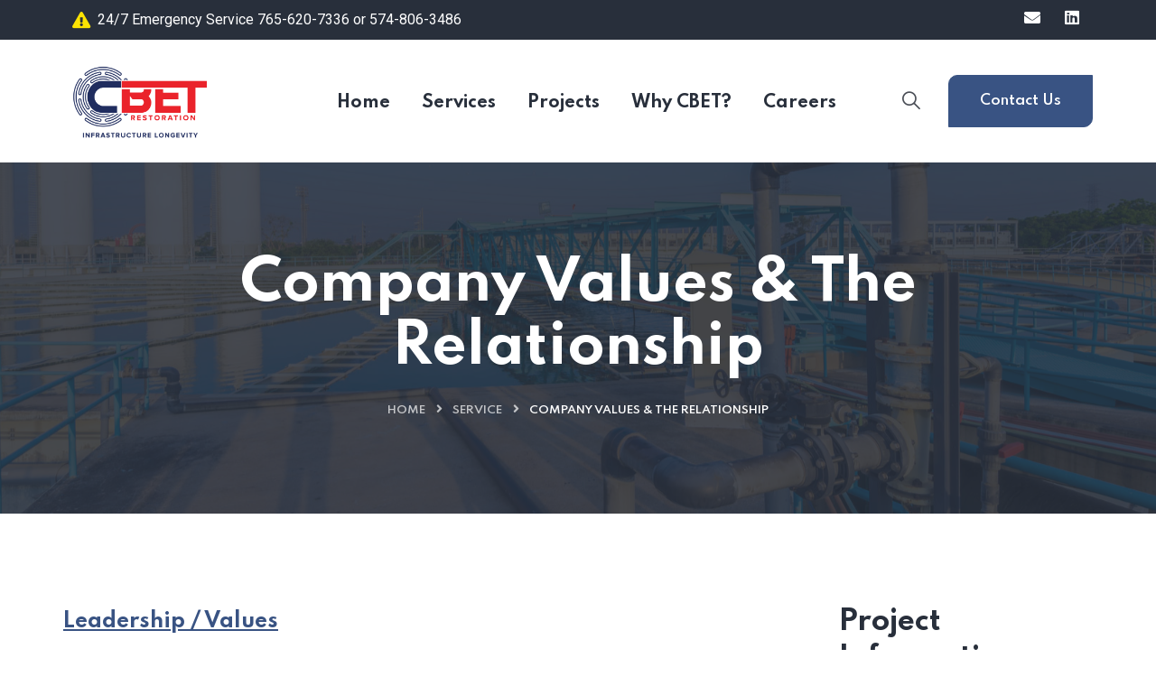

--- FILE ---
content_type: text/html; charset=UTF-8
request_url: https://cbetrestoration.com/project/company-values-the-relationship/
body_size: 15951
content:

<!DOCTYPE html>
<html lang="en-US">
<head>
	<meta charset="UTF-8">
	<meta name="viewport" content="width=device-width, initial-scale=1">
	<link rel="pingback" href="https://cbetrestoration.com/xmlrpc.php">
    <title>Company Values &#038; The Relationship &#8211; CBET Restoration</title>
<meta name='robots' content='max-image-preview:large' />
<link rel='dns-prefetch' href='//fonts.googleapis.com' />
<link rel="alternate" type="application/rss+xml" title="CBET Restoration &raquo; Feed" href="https://cbetrestoration.com/feed/" />
<link rel="alternate" type="application/rss+xml" title="CBET Restoration &raquo; Comments Feed" href="https://cbetrestoration.com/comments/feed/" />
<link rel="alternate" type="application/rss+xml" title="CBET Restoration &raquo; Company Values &#038; The Relationship Comments Feed" href="https://cbetrestoration.com/project/company-values-the-relationship/feed/" />
<link rel="alternate" title="oEmbed (JSON)" type="application/json+oembed" href="https://cbetrestoration.com/wp-json/oembed/1.0/embed?url=https%3A%2F%2Fcbetrestoration.com%2Fproject%2Fcompany-values-the-relationship%2F" />
<link rel="alternate" title="oEmbed (XML)" type="text/xml+oembed" href="https://cbetrestoration.com/wp-json/oembed/1.0/embed?url=https%3A%2F%2Fcbetrestoration.com%2Fproject%2Fcompany-values-the-relationship%2F&#038;format=xml" />
<style id='wp-img-auto-sizes-contain-inline-css' type='text/css'>
img:is([sizes=auto i],[sizes^="auto," i]){contain-intrinsic-size:3000px 1500px}
/*# sourceURL=wp-img-auto-sizes-contain-inline-css */
</style>
<style id='wp-emoji-styles-inline-css' type='text/css'>

	img.wp-smiley, img.emoji {
		display: inline !important;
		border: none !important;
		box-shadow: none !important;
		height: 1em !important;
		width: 1em !important;
		margin: 0 0.07em !important;
		vertical-align: -0.1em !important;
		background: none !important;
		padding: 0 !important;
	}
/*# sourceURL=wp-emoji-styles-inline-css */
</style>
<style id='classic-theme-styles-inline-css' type='text/css'>
/*! This file is auto-generated */
.wp-block-button__link{color:#fff;background-color:#32373c;border-radius:9999px;box-shadow:none;text-decoration:none;padding:calc(.667em + 2px) calc(1.333em + 2px);font-size:1.125em}.wp-block-file__button{background:#32373c;color:#fff;text-decoration:none}
/*# sourceURL=/wp-includes/css/classic-themes.min.css */
</style>
<link rel='stylesheet' id='contact-form-7-css' href='https://cbetrestoration.com/wp-content/plugins/contact-form-7/includes/css/styles.css?ver=6.0.2' type='text/css' media='all' />
<link rel='stylesheet' id='bootstrap-css' href='https://cbetrestoration.com/wp-content/themes/creote/assets/css/bootstrap.min.css?ver=5.1.2' type='text/css' media='all' />
<link rel='stylesheet' id='animate-css' href='https://cbetrestoration.com/wp-content/plugins/creote-addons/assets/css/animate.css?ver=3.7.2' type='text/css' media='all' />
<link rel='stylesheet' id='swiper-style-css' href='https://cbetrestoration.com/wp-content/plugins/creote-addons/assets/css/swiper.min.css?ver=6.7.5' type='text/css' media='all' />
<link rel='stylesheet' id='owl-style-css' href='https://cbetrestoration.com/wp-content/plugins/creote-addons/assets/css/owl.css?ver=2.3.4' type='text/css' media='all' />
<link rel='stylesheet' id='fancybox-style-css' href='https://cbetrestoration.com/wp-content/plugins/creote-addons/assets/css/jquery.fancybox.min.css?ver=3.5.7' type='text/css' media='all' />
<link rel='stylesheet' id='popupcss-css' href='https://cbetrestoration.com/wp-content/plugins/creote-addons/assets/css/popupcss.css?ver=1.1.0' type='text/css' media='all' />
<link rel='stylesheet' id='aos-css' href='https://cbetrestoration.com/wp-content/plugins/creote-addons/assets/css/aos.css?ver=1.0.0' type='text/css' media='all' />
<link rel='stylesheet' id='icomoon-icons-css' href='https://cbetrestoration.com/wp-content/themes/creote/assets/css/icomoon.css?ver=1.0.0' type='text/css' media='all' />
<link rel='stylesheet' id='fontawesome-icons-css' href='https://cbetrestoration.com/wp-content/themes/creote/assets/css/font-awesome.min.css?ver=4.7.0' type='text/css' media='all' />
<link rel='stylesheet' id='style-css' href='https://cbetrestoration.com/wp-content/themes/creote/style.css?ver=6.9' type='text/css' media='all' />
<link rel='stylesheet' id='rtl-style-css' href='https://cbetrestoration.com/wp-content/themes/creote/assets/css/rtl.css?ver=1.0' type='text/css' media='all' />
<link rel='stylesheet' id='creote-theme-css' href='https://cbetrestoration.com/wp-content/themes/creote/assets/css/scss/elements/theme-css.css?ver=6.9' type='text/css' media='all' />
<style id='creote-theme-inline-css' type='text/css'>
:root   {--primary-color-one:#395383!important} .sticky_header_main .header_logo_box img {margin-top:0px!important; } .sticky_header_main .header_logo_box img {margin-left:0px!important; }
/*# sourceURL=creote-theme-inline-css */
</style>
<link rel='stylesheet' id='creote-mobile-header-css' href='https://cbetrestoration.com/wp-content/themes/creote/assets/css/scss/elements/mobile.css?ver=6.9' type='text/css' media='all' />
<link rel='stylesheet' id='wp-job-manager-job-listings-css' href='https://cbetrestoration.com/wp-content/plugins/wp-job-manager/assets/dist/css/job-listings.css?ver=598383a28ac5f9f156e4' type='text/css' media='all' />
<link rel='stylesheet' id='creote-fonts-css' href='https://fonts.googleapis.com/css?family=Spartan%3A400%2C500%2C600%2C700%2C800%2C900%7CInter%3A300%2C400%2C500%2C600%2C700%2C800%2C900&#038;subset=latin%2Clatin-ext' type='text/css' media='all' />
<link rel='stylesheet' id='creote-meta-box-css' href='https://cbetrestoration.com/wp-content/themes/creote/assets/css/metabox.css?ver=6.9' type='text/css' media='all' />
<link rel='stylesheet' id='elementor-icons-css' href='https://cbetrestoration.com/wp-content/plugins/elementor/assets/lib/eicons/css/elementor-icons.min.css?ver=5.30.0' type='text/css' media='all' />
<link rel='stylesheet' id='elementor-frontend-css' href='https://cbetrestoration.com/wp-content/plugins/elementor/assets/css/frontend-lite.min.css?ver=3.22.3' type='text/css' media='all' />
<link rel='stylesheet' id='swiper-css' href='https://cbetrestoration.com/wp-content/plugins/elementor/assets/lib/swiper/v8/css/swiper.min.css?ver=8.4.5' type='text/css' media='all' />
<link rel='stylesheet' id='elementor-post-5-css' href='https://cbetrestoration.com/wp-content/uploads/elementor/css/post-5.css?ver=1720017308' type='text/css' media='all' />
<link rel='stylesheet' id='elementor-pro-css' href='https://cbetrestoration.com/wp-content/plugins/elementor-pro/assets/css/frontend-lite.min.css?ver=3.22.1' type='text/css' media='all' />
<link rel='stylesheet' id='font-awesome-5-all-css' href='https://cbetrestoration.com/wp-content/plugins/elementor/assets/lib/font-awesome/css/all.min.css?ver=3.22.3' type='text/css' media='all' />
<link rel='stylesheet' id='font-awesome-4-shim-css' href='https://cbetrestoration.com/wp-content/plugins/elementor/assets/lib/font-awesome/css/v4-shims.min.css?ver=3.22.3' type='text/css' media='all' />
<link rel='stylesheet' id='elementor-global-css' href='https://cbetrestoration.com/wp-content/uploads/elementor/css/global.css?ver=1720017309' type='text/css' media='all' />
<link rel='stylesheet' id='elementor-post-504-css' href='https://cbetrestoration.com/wp-content/uploads/elementor/css/post-504.css?ver=1720810416' type='text/css' media='all' />
<link rel='stylesheet' id='google-fonts-1-css' href='https://fonts.googleapis.com/css?family=Roboto%3A100%2C100italic%2C200%2C200italic%2C300%2C300italic%2C400%2C400italic%2C500%2C500italic%2C600%2C600italic%2C700%2C700italic%2C800%2C800italic%2C900%2C900italic%7CRoboto+Slab%3A100%2C100italic%2C200%2C200italic%2C300%2C300italic%2C400%2C400italic%2C500%2C500italic%2C600%2C600italic%2C700%2C700italic%2C800%2C800italic%2C900%2C900italic&#038;display=swap&#038;ver=6.9' type='text/css' media='all' />
<link rel="preconnect" href="https://fonts.gstatic.com/" crossorigin><script type="text/javascript" src="https://cbetrestoration.com/wp-includes/js/jquery/jquery.min.js?ver=3.7.1" id="jquery-core-js"></script>
<script type="text/javascript" src="https://cbetrestoration.com/wp-includes/js/jquery/jquery-migrate.min.js?ver=3.4.1" id="jquery-migrate-js"></script>
<script type="text/javascript" src="https://cbetrestoration.com/wp-content/plugins/elementor/assets/lib/font-awesome/js/v4-shims.min.js?ver=3.22.3" id="font-awesome-4-shim-js"></script>
<link rel="https://api.w.org/" href="https://cbetrestoration.com/wp-json/" /><link rel="alternate" title="JSON" type="application/json" href="https://cbetrestoration.com/wp-json/wp/v2/project/504" /><link rel="EditURI" type="application/rsd+xml" title="RSD" href="https://cbetrestoration.com/xmlrpc.php?rsd" />
<meta name="generator" content="WordPress 6.9" />
<link rel="canonical" href="https://cbetrestoration.com/project/company-values-the-relationship/" />
<link rel='shortlink' href='https://cbetrestoration.com/?p=504' />
<meta name="generator" content="Redux 4.5.4" /><meta name="generator" content="Elementor 3.22.3; features: e_optimized_assets_loading, e_optimized_css_loading, additional_custom_breakpoints; settings: css_print_method-external, google_font-enabled, font_display-swap">
<meta name="generator" content="Powered by Slider Revolution 6.6.20 - responsive, Mobile-Friendly Slider Plugin for WordPress with comfortable drag and drop interface." />
<script>function setREVStartSize(e){
			//window.requestAnimationFrame(function() {
				window.RSIW = window.RSIW===undefined ? window.innerWidth : window.RSIW;
				window.RSIH = window.RSIH===undefined ? window.innerHeight : window.RSIH;
				try {
					var pw = document.getElementById(e.c).parentNode.offsetWidth,
						newh;
					pw = pw===0 || isNaN(pw) || (e.l=="fullwidth" || e.layout=="fullwidth") ? window.RSIW : pw;
					e.tabw = e.tabw===undefined ? 0 : parseInt(e.tabw);
					e.thumbw = e.thumbw===undefined ? 0 : parseInt(e.thumbw);
					e.tabh = e.tabh===undefined ? 0 : parseInt(e.tabh);
					e.thumbh = e.thumbh===undefined ? 0 : parseInt(e.thumbh);
					e.tabhide = e.tabhide===undefined ? 0 : parseInt(e.tabhide);
					e.thumbhide = e.thumbhide===undefined ? 0 : parseInt(e.thumbhide);
					e.mh = e.mh===undefined || e.mh=="" || e.mh==="auto" ? 0 : parseInt(e.mh,0);
					if(e.layout==="fullscreen" || e.l==="fullscreen")
						newh = Math.max(e.mh,window.RSIH);
					else{
						e.gw = Array.isArray(e.gw) ? e.gw : [e.gw];
						for (var i in e.rl) if (e.gw[i]===undefined || e.gw[i]===0) e.gw[i] = e.gw[i-1];
						e.gh = e.el===undefined || e.el==="" || (Array.isArray(e.el) && e.el.length==0)? e.gh : e.el;
						e.gh = Array.isArray(e.gh) ? e.gh : [e.gh];
						for (var i in e.rl) if (e.gh[i]===undefined || e.gh[i]===0) e.gh[i] = e.gh[i-1];
											
						var nl = new Array(e.rl.length),
							ix = 0,
							sl;
						e.tabw = e.tabhide>=pw ? 0 : e.tabw;
						e.thumbw = e.thumbhide>=pw ? 0 : e.thumbw;
						e.tabh = e.tabhide>=pw ? 0 : e.tabh;
						e.thumbh = e.thumbhide>=pw ? 0 : e.thumbh;
						for (var i in e.rl) nl[i] = e.rl[i]<window.RSIW ? 0 : e.rl[i];
						sl = nl[0];
						for (var i in nl) if (sl>nl[i] && nl[i]>0) { sl = nl[i]; ix=i;}
						var m = pw>(e.gw[ix]+e.tabw+e.thumbw) ? 1 : (pw-(e.tabw+e.thumbw)) / (e.gw[ix]);
						newh =  (e.gh[ix] * m) + (e.tabh + e.thumbh);
					}
					var el = document.getElementById(e.c);
					if (el!==null && el) el.style.height = newh+"px";
					el = document.getElementById(e.c+"_wrapper");
					if (el!==null && el) {
						el.style.height = newh+"px";
						el.style.display = "block";
					}
				} catch(e){
					console.log("Failure at Presize of Slider:" + e)
				}
			//});
		  };</script>
		<style type="text/css" id="wp-custom-css">
			.header .header_content_collapse .navigation_menu .navbar_nav li a.nav-link, .default_sickty_heaad .header_content_collapse .navigation_menu .navbar_nav li a.nav-link {
    font-size: 18px;
    line-height: 26px;
    padding: 0;
    font-weight: 700;
}

.tabs_all_box.type_one .tab_content .content_image p {
    color: #fff;
    opacity: 1;
}		</style>
		<style id='global-styles-inline-css' type='text/css'>
:root{--wp--preset--aspect-ratio--square: 1;--wp--preset--aspect-ratio--4-3: 4/3;--wp--preset--aspect-ratio--3-4: 3/4;--wp--preset--aspect-ratio--3-2: 3/2;--wp--preset--aspect-ratio--2-3: 2/3;--wp--preset--aspect-ratio--16-9: 16/9;--wp--preset--aspect-ratio--9-16: 9/16;--wp--preset--color--black: #000000;--wp--preset--color--cyan-bluish-gray: #abb8c3;--wp--preset--color--white: #ffffff;--wp--preset--color--pale-pink: #f78da7;--wp--preset--color--vivid-red: #cf2e2e;--wp--preset--color--luminous-vivid-orange: #ff6900;--wp--preset--color--luminous-vivid-amber: #fcb900;--wp--preset--color--light-green-cyan: #7bdcb5;--wp--preset--color--vivid-green-cyan: #00d084;--wp--preset--color--pale-cyan-blue: #8ed1fc;--wp--preset--color--vivid-cyan-blue: #0693e3;--wp--preset--color--vivid-purple: #9b51e0;--wp--preset--gradient--vivid-cyan-blue-to-vivid-purple: linear-gradient(135deg,rgb(6,147,227) 0%,rgb(155,81,224) 100%);--wp--preset--gradient--light-green-cyan-to-vivid-green-cyan: linear-gradient(135deg,rgb(122,220,180) 0%,rgb(0,208,130) 100%);--wp--preset--gradient--luminous-vivid-amber-to-luminous-vivid-orange: linear-gradient(135deg,rgb(252,185,0) 0%,rgb(255,105,0) 100%);--wp--preset--gradient--luminous-vivid-orange-to-vivid-red: linear-gradient(135deg,rgb(255,105,0) 0%,rgb(207,46,46) 100%);--wp--preset--gradient--very-light-gray-to-cyan-bluish-gray: linear-gradient(135deg,rgb(238,238,238) 0%,rgb(169,184,195) 100%);--wp--preset--gradient--cool-to-warm-spectrum: linear-gradient(135deg,rgb(74,234,220) 0%,rgb(151,120,209) 20%,rgb(207,42,186) 40%,rgb(238,44,130) 60%,rgb(251,105,98) 80%,rgb(254,248,76) 100%);--wp--preset--gradient--blush-light-purple: linear-gradient(135deg,rgb(255,206,236) 0%,rgb(152,150,240) 100%);--wp--preset--gradient--blush-bordeaux: linear-gradient(135deg,rgb(254,205,165) 0%,rgb(254,45,45) 50%,rgb(107,0,62) 100%);--wp--preset--gradient--luminous-dusk: linear-gradient(135deg,rgb(255,203,112) 0%,rgb(199,81,192) 50%,rgb(65,88,208) 100%);--wp--preset--gradient--pale-ocean: linear-gradient(135deg,rgb(255,245,203) 0%,rgb(182,227,212) 50%,rgb(51,167,181) 100%);--wp--preset--gradient--electric-grass: linear-gradient(135deg,rgb(202,248,128) 0%,rgb(113,206,126) 100%);--wp--preset--gradient--midnight: linear-gradient(135deg,rgb(2,3,129) 0%,rgb(40,116,252) 100%);--wp--preset--font-size--small: 13px;--wp--preset--font-size--medium: 20px;--wp--preset--font-size--large: 36px;--wp--preset--font-size--x-large: 42px;--wp--preset--spacing--20: 0.44rem;--wp--preset--spacing--30: 0.67rem;--wp--preset--spacing--40: 1rem;--wp--preset--spacing--50: 1.5rem;--wp--preset--spacing--60: 2.25rem;--wp--preset--spacing--70: 3.38rem;--wp--preset--spacing--80: 5.06rem;--wp--preset--shadow--natural: 6px 6px 9px rgba(0, 0, 0, 0.2);--wp--preset--shadow--deep: 12px 12px 50px rgba(0, 0, 0, 0.4);--wp--preset--shadow--sharp: 6px 6px 0px rgba(0, 0, 0, 0.2);--wp--preset--shadow--outlined: 6px 6px 0px -3px rgb(255, 255, 255), 6px 6px rgb(0, 0, 0);--wp--preset--shadow--crisp: 6px 6px 0px rgb(0, 0, 0);}:where(.is-layout-flex){gap: 0.5em;}:where(.is-layout-grid){gap: 0.5em;}body .is-layout-flex{display: flex;}.is-layout-flex{flex-wrap: wrap;align-items: center;}.is-layout-flex > :is(*, div){margin: 0;}body .is-layout-grid{display: grid;}.is-layout-grid > :is(*, div){margin: 0;}:where(.wp-block-columns.is-layout-flex){gap: 2em;}:where(.wp-block-columns.is-layout-grid){gap: 2em;}:where(.wp-block-post-template.is-layout-flex){gap: 1.25em;}:where(.wp-block-post-template.is-layout-grid){gap: 1.25em;}.has-black-color{color: var(--wp--preset--color--black) !important;}.has-cyan-bluish-gray-color{color: var(--wp--preset--color--cyan-bluish-gray) !important;}.has-white-color{color: var(--wp--preset--color--white) !important;}.has-pale-pink-color{color: var(--wp--preset--color--pale-pink) !important;}.has-vivid-red-color{color: var(--wp--preset--color--vivid-red) !important;}.has-luminous-vivid-orange-color{color: var(--wp--preset--color--luminous-vivid-orange) !important;}.has-luminous-vivid-amber-color{color: var(--wp--preset--color--luminous-vivid-amber) !important;}.has-light-green-cyan-color{color: var(--wp--preset--color--light-green-cyan) !important;}.has-vivid-green-cyan-color{color: var(--wp--preset--color--vivid-green-cyan) !important;}.has-pale-cyan-blue-color{color: var(--wp--preset--color--pale-cyan-blue) !important;}.has-vivid-cyan-blue-color{color: var(--wp--preset--color--vivid-cyan-blue) !important;}.has-vivid-purple-color{color: var(--wp--preset--color--vivid-purple) !important;}.has-black-background-color{background-color: var(--wp--preset--color--black) !important;}.has-cyan-bluish-gray-background-color{background-color: var(--wp--preset--color--cyan-bluish-gray) !important;}.has-white-background-color{background-color: var(--wp--preset--color--white) !important;}.has-pale-pink-background-color{background-color: var(--wp--preset--color--pale-pink) !important;}.has-vivid-red-background-color{background-color: var(--wp--preset--color--vivid-red) !important;}.has-luminous-vivid-orange-background-color{background-color: var(--wp--preset--color--luminous-vivid-orange) !important;}.has-luminous-vivid-amber-background-color{background-color: var(--wp--preset--color--luminous-vivid-amber) !important;}.has-light-green-cyan-background-color{background-color: var(--wp--preset--color--light-green-cyan) !important;}.has-vivid-green-cyan-background-color{background-color: var(--wp--preset--color--vivid-green-cyan) !important;}.has-pale-cyan-blue-background-color{background-color: var(--wp--preset--color--pale-cyan-blue) !important;}.has-vivid-cyan-blue-background-color{background-color: var(--wp--preset--color--vivid-cyan-blue) !important;}.has-vivid-purple-background-color{background-color: var(--wp--preset--color--vivid-purple) !important;}.has-black-border-color{border-color: var(--wp--preset--color--black) !important;}.has-cyan-bluish-gray-border-color{border-color: var(--wp--preset--color--cyan-bluish-gray) !important;}.has-white-border-color{border-color: var(--wp--preset--color--white) !important;}.has-pale-pink-border-color{border-color: var(--wp--preset--color--pale-pink) !important;}.has-vivid-red-border-color{border-color: var(--wp--preset--color--vivid-red) !important;}.has-luminous-vivid-orange-border-color{border-color: var(--wp--preset--color--luminous-vivid-orange) !important;}.has-luminous-vivid-amber-border-color{border-color: var(--wp--preset--color--luminous-vivid-amber) !important;}.has-light-green-cyan-border-color{border-color: var(--wp--preset--color--light-green-cyan) !important;}.has-vivid-green-cyan-border-color{border-color: var(--wp--preset--color--vivid-green-cyan) !important;}.has-pale-cyan-blue-border-color{border-color: var(--wp--preset--color--pale-cyan-blue) !important;}.has-vivid-cyan-blue-border-color{border-color: var(--wp--preset--color--vivid-cyan-blue) !important;}.has-vivid-purple-border-color{border-color: var(--wp--preset--color--vivid-purple) !important;}.has-vivid-cyan-blue-to-vivid-purple-gradient-background{background: var(--wp--preset--gradient--vivid-cyan-blue-to-vivid-purple) !important;}.has-light-green-cyan-to-vivid-green-cyan-gradient-background{background: var(--wp--preset--gradient--light-green-cyan-to-vivid-green-cyan) !important;}.has-luminous-vivid-amber-to-luminous-vivid-orange-gradient-background{background: var(--wp--preset--gradient--luminous-vivid-amber-to-luminous-vivid-orange) !important;}.has-luminous-vivid-orange-to-vivid-red-gradient-background{background: var(--wp--preset--gradient--luminous-vivid-orange-to-vivid-red) !important;}.has-very-light-gray-to-cyan-bluish-gray-gradient-background{background: var(--wp--preset--gradient--very-light-gray-to-cyan-bluish-gray) !important;}.has-cool-to-warm-spectrum-gradient-background{background: var(--wp--preset--gradient--cool-to-warm-spectrum) !important;}.has-blush-light-purple-gradient-background{background: var(--wp--preset--gradient--blush-light-purple) !important;}.has-blush-bordeaux-gradient-background{background: var(--wp--preset--gradient--blush-bordeaux) !important;}.has-luminous-dusk-gradient-background{background: var(--wp--preset--gradient--luminous-dusk) !important;}.has-pale-ocean-gradient-background{background: var(--wp--preset--gradient--pale-ocean) !important;}.has-electric-grass-gradient-background{background: var(--wp--preset--gradient--electric-grass) !important;}.has-midnight-gradient-background{background: var(--wp--preset--gradient--midnight) !important;}.has-small-font-size{font-size: var(--wp--preset--font-size--small) !important;}.has-medium-font-size{font-size: var(--wp--preset--font-size--medium) !important;}.has-large-font-size{font-size: var(--wp--preset--font-size--large) !important;}.has-x-large-font-size{font-size: var(--wp--preset--font-size--x-large) !important;}
/*# sourceURL=global-styles-inline-css */
</style>
<link rel='stylesheet' id='elementor-post-85-css' href='https://cbetrestoration.com/wp-content/uploads/elementor/css/post-85.css?ver=1720017520' type='text/css' media='all' />
<link rel='stylesheet' id='elementor-icons-shared-0-css' href='https://cbetrestoration.com/wp-content/plugins/elementor/assets/lib/font-awesome/css/fontawesome.min.css?ver=5.15.3' type='text/css' media='all' />
<link rel='stylesheet' id='elementor-icons-fa-solid-css' href='https://cbetrestoration.com/wp-content/plugins/elementor/assets/lib/font-awesome/css/solid.min.css?ver=5.15.3' type='text/css' media='all' />
<link rel='stylesheet' id='elementor-icons-fa-brands-css' href='https://cbetrestoration.com/wp-content/plugins/elementor/assets/lib/font-awesome/css/brands.min.css?ver=5.15.3' type='text/css' media='all' />
<link rel='stylesheet' id='elementor-post-3454-css' href='https://cbetrestoration.com/wp-content/uploads/elementor/css/post-3454.css?ver=1720017520' type='text/css' media='all' />
<link rel='stylesheet' id='rs-plugin-settings-css' href='https://cbetrestoration.com/wp-content/plugins/revslider/public/assets/css/rs6.css?ver=6.6.20' type='text/css' media='all' />
<style id='rs-plugin-settings-inline-css' type='text/css'>
#rs-demo-id {}
/*# sourceURL=rs-plugin-settings-inline-css */
</style>
</head>
<body class="wp-singular project-template-default single single-project postid-504 wp-custom-logo wp-theme-creote right-sidebar scrollbarcolor header_custom_style_for_all no_footer_sticky_body creote elementor-default elementor-kit-5 elementor-page elementor-page-504">
<div id="page" class="page_wapper hfeed site">

<ul class="sidemenu_content_bx">
    


    

    
     

        </ul>

	<div class="quick_view_loading"></div>
		<div id="wrapper_full"  class="content_all_warpper">
	
    	 
	 					<div class="header_area "
   id="header_contents">
   <style>.elementor-85 .elementor-element.elementor-element-43be1251:not(.elementor-motion-effects-element-type-background), .elementor-85 .elementor-element.elementor-element-43be1251 > .elementor-motion-effects-container > .elementor-motion-effects-layer{background-color:#282F3B;}.elementor-85 .elementor-element.elementor-element-43be1251{transition:background 0.3s, border 0.3s, border-radius 0.3s, box-shadow 0.3s;margin-top:0px;margin-bottom:0px;}.elementor-85 .elementor-element.elementor-element-43be1251 > .elementor-background-overlay{transition:background 0.3s, border-radius 0.3s, opacity 0.3s;}.elementor-85 .elementor-element.elementor-element-6558d65a .elementor-icon-list-icon i{color:#FCE303;transition:color 0.3s;}.elementor-85 .elementor-element.elementor-element-6558d65a .elementor-icon-list-icon svg{fill:#FCE303;transition:fill 0.3s;}.elementor-85 .elementor-element.elementor-element-6558d65a{--e-icon-list-icon-size:18px;--icon-vertical-offset:0px;}.elementor-85 .elementor-element.elementor-element-6558d65a .elementor-icon-list-item > .elementor-icon-list-text, .elementor-85 .elementor-element.elementor-element-6558d65a .elementor-icon-list-item > a{font-family:"Roboto", Sans-serif;font-weight:400;}.elementor-85 .elementor-element.elementor-element-6558d65a .elementor-icon-list-text{color:#FFFFFF;transition:color 0.3s;}.elementor-85 .elementor-element.elementor-element-6d906511 .elementor-icon-list-icon i{color:#FFFFFF;transition:color 0.3s;}.elementor-85 .elementor-element.elementor-element-6d906511 .elementor-icon-list-icon svg{fill:#FFFFFF;transition:fill 0.3s;}.elementor-85 .elementor-element.elementor-element-6d906511{--e-icon-list-icon-size:18px;--icon-vertical-offset:0px;}.elementor-85 .elementor-element.elementor-element-6d906511 .elementor-icon-list-item > .elementor-icon-list-text, .elementor-85 .elementor-element.elementor-element-6d906511 .elementor-icon-list-item > a{font-family:"Roboto", Sans-serif;font-weight:400;}.elementor-85 .elementor-element.elementor-element-6d906511 .elementor-icon-list-text{color:#FFFFFF;transition:color 0.3s;}.elementor-85 .elementor-element.elementor-element-fc937e3 .header .header_logo_box img{width:170px!important;min-width:170px!important;}</style>		<div data-elementor-type="wp-post" data-elementor-id="85" class="elementor elementor-85" data-elementor-post-type="header">
						<section class="elementor-section elementor-top-section elementor-element elementor-element-43be1251 elementor-section-boxed elementor-section-height-default elementor-section-height-default" data-id="43be1251" data-element_type="section" data-settings="{&quot;background_background&quot;:&quot;classic&quot;}">
						<div class="elementor-container elementor-column-gap-default">
					<div class="elementor-column elementor-col-50 elementor-top-column elementor-element elementor-element-4e2bf58f" data-id="4e2bf58f" data-element_type="column">
			<div class="elementor-widget-wrap elementor-element-populated">
						<div class="elementor-element elementor-element-6558d65a elementor-align-left elementor-icon-list--layout-traditional elementor-list-item-link-full_width elementor-widget elementor-widget-icon-list" data-id="6558d65a" data-element_type="widget" data-widget_type="icon-list.default">
				<div class="elementor-widget-container">
			<link rel="stylesheet" href="https://cbetrestoration.com/wp-content/plugins/elementor/assets/css/widget-icon-list.min.css">		<ul class="elementor-icon-list-items">
							<li class="elementor-icon-list-item">
											<span class="elementor-icon-list-icon">
							<i aria-hidden="true" class="fas fa-exclamation-triangle"></i>						</span>
										<span class="elementor-icon-list-text">24/7 Emergency Service 765-620-7336 or 574-806-3486</span>
									</li>
						</ul>
				</div>
				</div>
					</div>
		</div>
				<div class="elementor-column elementor-col-50 elementor-top-column elementor-element elementor-element-1dbde007" data-id="1dbde007" data-element_type="column">
			<div class="elementor-widget-wrap elementor-element-populated">
						<div class="elementor-element elementor-element-6d906511 elementor-icon-list--layout-inline elementor-align-right elementor-list-item-link-full_width elementor-widget elementor-widget-icon-list" data-id="6d906511" data-element_type="widget" data-widget_type="icon-list.default">
				<div class="elementor-widget-container">
					<ul class="elementor-icon-list-items elementor-inline-items">
							<li class="elementor-icon-list-item elementor-inline-item">
											<a href="mailto:sam.hunt@cbetrestoration.com">

												<span class="elementor-icon-list-icon">
							<i aria-hidden="true" class="fas fa-envelope"></i>						</span>
										<span class="elementor-icon-list-text"></span>
											</a>
									</li>
								<li class="elementor-icon-list-item elementor-inline-item">
											<a href="https://www.linkedin.com/company/cbet-consulting" target="_blank">

												<span class="elementor-icon-list-icon">
							<i aria-hidden="true" class="fab fa-linkedin"></i>						</span>
										<span class="elementor-icon-list-text"></span>
											</a>
									</li>
						</ul>
				</div>
				</div>
					</div>
		</div>
					</div>
		</section>
				<section class="elementor-section elementor-top-section elementor-element elementor-element-62d101b elementor-section-full_width elementor-section-height-default elementor-section-height-default" data-id="62d101b" data-element_type="section">
						<div class="elementor-container elementor-column-gap-no">
					<div class="elementor-column elementor-col-100 elementor-top-column elementor-element elementor-element-841fda8" data-id="841fda8" data-element_type="column">
			<div class="elementor-widget-wrap elementor-element-populated">
						<div class="elementor-element elementor-element-fc937e3 elementor-widget elementor-widget-creote-header-v1" data-id="fc937e3" data-element_type="widget" data-widget_type="creote-header-v1.default">
				<div class="elementor-widget-container">
			<header class="header header_default style_one style_one_no_remade"> <div class="auto-container"> <div class="row align-items-center"> <div class="col-lg-2 col-md-9 col-sm-9 col-xs-9 logo_column"> <div class="header_logo_box"> <a href="https://cbetrestoration.com/" class="logo navbar-brand"  > <img src="https://cbetrestoration.com/wp-content/uploads/2023/07/CBET-Consulting_Logo-071723.png" alt="CBET Restoration" class="logo_default"> </a> </div> </div> <div class="col-lg-10 col-md-3 col-sm-3 col-xs-3 menu_column"> <div class="navbar_togglers hamburger_menu"> <span class="line"></span> <span class="line"></span> <span class="line"></span> </div> <div class="header_content_collapse"> <div class="header_menu_box"> <div class="navigation_menu"> <ul id="myNavbar" class="navbar_nav" itemscope itemtype="http://www.schema.org/SiteNavigationElement"><li  id="menu-item-6536" class="menu-item menu-item-type-custom menu-item-object-custom menu-item-6536 nav-item"><a itemprop="url" href="https://cbetrestoration.com/home-page-two/" class="nav-link"><span itemprop="name">Home</span></a></li>
<li  id="menu-item-6916" class="menu-item menu-item-type-post_type menu-item-object-page menu-item-6916 nav-item"><a itemprop="url" href="https://cbetrestoration.com/services/" class="nav-link"><span itemprop="name">Services</span></a></li>
<li  id="menu-item-6893" class="menu-item menu-item-type-post_type menu-item-object-page menu-item-6893 nav-item"><a itemprop="url" href="https://cbetrestoration.com/projects/" class="nav-link"><span itemprop="name">Projects</span></a></li>
<li  id="menu-item-6818" class="menu-item menu-item-type-post_type menu-item-object-page menu-item-6818 nav-item"><a itemprop="url" href="https://cbetrestoration.com/about-us/" class="nav-link"><span itemprop="name">Why CBET?</span></a></li>
<li  id="menu-item-6881" class="menu-item menu-item-type-post_type menu-item-object-page menu-item-6881 nav-item"><a itemprop="url" href="https://cbetrestoration.com/careers/" class="nav-link"><span itemprop="name">Careers</span></a></li>
</ul> </div> </div> <div class="header_right_content"> <ul>  <li> <button type="button" class="search-toggler"><i class="icon-search"></i></button> </li>   <li>  <a href="/contact"  target=&quot;_blank&quot;  rel=&quot;nofollow&quot; class="theme-btn one"> Contact Us </a> </li>   </ul> </div> </div> </div> </div> </div></header>
		</div>
				</div>
					</div>
		</div>
					</div>
		</section>
				</div>
		   <header class="sticky_header_main default_sickty_heaad">
   <div class="auto-container">
      <div class="d-flex align-items-center">
         <div class="logo_column">
            <div class="header_logo_box">
                  
<div class="logo_box">
<a href="https://cbetrestoration.com/" class="logo">
  <img src="https://cbetrestoration.com/wp-content/uploads/2023/07/CBET-Consulting_Logo-071723.png" alt="CBET Restoration" class="logo_default_sticky">
</a>
</div>
            </div>
         </div>
      
            <div class="navbar_togglers hamburger_menu">
               <span class="line"></span>
               <span class="line"></span>
               <span class="line"></span>
            </div>
            <div class="header_content_collapse  ">
               <div class="header_menu_box">
                  <div class="navigation_menu">
                     <ul id="menu-cbe" class="navbar_nav" itemscope itemtype="http://www.schema.org/SiteNavigationElement"><li  class="menu-item menu-item-type-custom menu-item-object-custom menu-item-6536 nav-item"><a itemprop="url" href="https://cbetrestoration.com/home-page-two/" class="nav-link"><span itemprop="name">Home</span></a></li>
<li  class="menu-item menu-item-type-post_type menu-item-object-page menu-item-6916 nav-item"><a itemprop="url" href="https://cbetrestoration.com/services/" class="nav-link"><span itemprop="name">Services</span></a></li>
<li  class="menu-item menu-item-type-post_type menu-item-object-page menu-item-6893 nav-item"><a itemprop="url" href="https://cbetrestoration.com/projects/" class="nav-link"><span itemprop="name">Projects</span></a></li>
<li  class="menu-item menu-item-type-post_type menu-item-object-page menu-item-6818 nav-item"><a itemprop="url" href="https://cbetrestoration.com/about-us/" class="nav-link"><span itemprop="name">Why CBET?</span></a></li>
<li  class="menu-item menu-item-type-post_type menu-item-object-page menu-item-6881 nav-item"><a itemprop="url" href="https://cbetrestoration.com/careers/" class="nav-link"><span itemprop="name">Careers</span></a></li>
</ul>               
                  </div>
                
               </div>
                              <div class="header_right_content">
                   <ul>
                                            <li>
                            <button type="button" class="search-toggler"><i class="icon-search"></i></button>
                        </li>
                                                            </ul>
                </div>
                            </div>
    
      </div>
   </div>
</header>


</div>
					 		
<header class="mobile_header   mobile_header_style_two ">
        
    <div class="bottom_content clearfix">
        <div class="container">

            <div class="d-flex align-items-center">
                <div class="mobile_logo">
                        <div class="logo_box">
    <a href="https://cbetrestoration.com"
        class="logo">
        <img src="https://cbetrestoration.com/wp-content/uploads/2023/07/CBET-Consulting_Logo-071723.png" alt="CBET Restoration"
            class="logo_default_sticky">
    </a>
</div>
                </div>
                
                <div>
                    <ul>
                                    <li>
                    <a href=" #" class="theme-btn one">
                        Contact Us                    </a>
                </li>
                                        <li class="nav_menu_mb">
                            <div class="navbar_togglers hamburger_menu">
                                <span class="line"></span>
                                <span class="line"></span>
                                <span class="line"></span>
                            </div>
                        </li>
                    </ul>
                </div>
            </div>
        </div>
    </div>

    
</header>		 
	    		 			<section class="page_header_default style_one  ">
   <div class="parallax_cover">
            <img src="https://cbetrestoration.com/wp-content/uploads/2024/03/cbetheaeder.jpg" alt="bg_image" class="cover-parallax">
         </div>
   <div class="page_header_content">
   <div class="auto-container">
   <div class="row">
      <div class="col-md-12">
         <div class="banner_title_inner">
              <div class="title_page">
  <span class="main_tit">Company Values &#038; The Relationship</span>      </div>
            </div>
      </div>
      <div class="col-lg-12">
         <div class="breadcrumbs creote">
            <ul class="breadcrumb m-auto"><li><a href="https://cbetrestoration.com">Home</a> </li><li><a href="#">Service</a></li> <li class="active">Company Values & The Relationship</li></ul>         </div>
      </div>
   </div>
   </div>
   </div>
</section>
									            <div id="content" class="site-content ">
		        		<div class="auto-container auto_container">
				 <div class="row default_row">

	 <div id="primary" class="content-area projects">
    <main id="main" class="site-main" role="main">
        <div class="row">
                            
<article id="post-504" class="clearfix col-lg-12 post-504 project type-project status-publish has-post-thumbnail hentry project_category-leadership">

	<div class="entry-content pro ser clearfix">
				<div data-elementor-type="wp-post" data-elementor-id="504" class="elementor elementor-504" data-elementor-post-type="project">
						<section class="elementor-section elementor-top-section elementor-element elementor-element-13b99ff elementor-section-boxed elementor-section-height-default elementor-section-height-default" data-id="13b99ff" data-element_type="section">
						<div class="elementor-container elementor-column-gap-default">
					<div class="elementor-column elementor-col-66 elementor-top-column elementor-element elementor-element-eea02b1" data-id="eea02b1" data-element_type="column">
			<div class="elementor-widget-wrap elementor-element-populated">
						<div class="elementor-element elementor-element-6d719f6 elementor-widget elementor-widget-creote-title-v1" data-id="6d719f6" data-element_type="widget" data-widget_type="creote-title-v1.default">
				<div class="elementor-widget-container">
			<div class="title_all_box style_one dark_color">
            <!-- Default title style -->
        <div class="title_sections left">
                            <div class="before_title">
                    Leadership / Values                </div>
                                        <div class="title">
                    Company Values &amp; The Relationship                </div>
                                </div>
        <!-- End of default title style -->

    </div>
		</div>
				</div>
				<div class="elementor-element elementor-element-0a48bab elementor-widget elementor-widget-creote-description-v1" data-id="0a48bab" data-element_type="widget" data-widget_type="creote-description-v1.default">
				<div class="elementor-widget-container">
			<div class="description_box" >  <p>On the other hand, we denounce with righteous indignation and dislike men who are so beguiled and
demoralized by the charms of pleasure of the moment, so blinded by desire, that they cannot foresee the
pain and trouble that are bound to ensue equal blame belongs.</p> </div>
		</div>
				</div>
				<div class="elementor-element elementor-element-19c99d3 elementor-widget elementor-widget-creote-description-v1" data-id="19c99d3" data-element_type="widget" data-widget_type="creote-description-v1.default">
				<div class="elementor-widget-container">
			<div class="description_box" >  <p>Denounce with righteous indignation and dislike men who are so beguiled and demoralized.</p> </div>
		</div>
				</div>
				<div class="elementor-element elementor-element-3fa9b08 elementor-widget elementor-widget-creote-description-v1" data-id="3fa9b08" data-element_type="widget" data-widget_type="creote-description-v1.default">
				<div class="elementor-widget-container">
			<div class="description_box" >  <p>Indignation and dislike men who are so beguiled and demoralized by the charms of pleasure of the moment.</p> </div>
		</div>
				</div>
				<div class="elementor-element elementor-element-1c7932a elementor-widget elementor-widget-creote-description-v1" data-id="1c7932a" data-element_type="widget" data-widget_type="creote-description-v1.default">
				<div class="elementor-widget-container">
			<div class="description_box" >  <p>Righteous indignation and dislike men who are so beguiled and demoralized by the charms of pleasure
of the moment, so blinded by desire, that they cannot foresee the pain and trouble.</p> </div>
		</div>
				</div>
				<section class="elementor-section elementor-inner-section elementor-element elementor-element-45c54e1 elementor-section-full_width elementor-section-height-default elementor-section-height-default" data-id="45c54e1" data-element_type="section">
						<div class="elementor-container elementor-column-gap-no">
					<div class="elementor-column elementor-col-50 elementor-inner-column elementor-element elementor-element-9ff7358" data-id="9ff7358" data-element_type="column">
			<div class="elementor-widget-wrap elementor-element-populated">
						<div class="elementor-element elementor-element-c80f03d elementor-widget elementor-widget-creote-simple-image-box-v1" data-id="c80f03d" data-element_type="widget" data-widget_type="creote-simple-image-box-v1.default">
				<div class="elementor-widget-container">
			<div class="simple_image_boxes  parallax_cover"   data-aos="fade-up" data-aos-delay="0"  data-aos-offset="0" >
   <img decoding="async" src="https://themepanthers.com/wp/creote/v-new/wp-content/uploads/2021/10/project-detail-img-1.jpg" class="simp_img cover-parallax" alt="" />
</div>
		</div>
				</div>
					</div>
		</div>
				<div class="elementor-column elementor-col-50 elementor-inner-column elementor-element elementor-element-b98e02c" data-id="b98e02c" data-element_type="column">
			<div class="elementor-widget-wrap elementor-element-populated">
						<div class="elementor-element elementor-element-5c0fa48 elementor-widget elementor-widget-creote-simple-image-box-v1" data-id="5c0fa48" data-element_type="widget" data-widget_type="creote-simple-image-box-v1.default">
				<div class="elementor-widget-container">
			<div class="simple_image_boxes  parallax_cover"   data-aos="fade-up" data-aos-delay="100"  data-aos-offset="0" >
   <img decoding="async" src="https://themepanthers.com/wp/creote/v-new/wp-content/uploads/2021/10/project-detail-img-2.jpg" class="simp_img cover-parallax" alt="" />
</div>
		</div>
				</div>
					</div>
		</div>
					</div>
		</section>
				<div class="elementor-element elementor-element-6df3488 elementor-widget elementor-widget-text-editor" data-id="6df3488" data-element_type="widget" data-widget_type="text-editor.default">
				<div class="elementor-widget-container">
			<style>/*! elementor - v3.22.0 - 26-06-2024 */
.elementor-widget-text-editor.elementor-drop-cap-view-stacked .elementor-drop-cap{background-color:#69727d;color:#fff}.elementor-widget-text-editor.elementor-drop-cap-view-framed .elementor-drop-cap{color:#69727d;border:3px solid;background-color:transparent}.elementor-widget-text-editor:not(.elementor-drop-cap-view-default) .elementor-drop-cap{margin-top:8px}.elementor-widget-text-editor:not(.elementor-drop-cap-view-default) .elementor-drop-cap-letter{width:1em;height:1em}.elementor-widget-text-editor .elementor-drop-cap{float:left;text-align:center;line-height:1;font-size:50px}.elementor-widget-text-editor .elementor-drop-cap-letter{display:inline-block}</style>				<h3>Challenge &amp; Solution</h3>						</div>
				</div>
				<div class="elementor-element elementor-element-28d6a10 elementor-widget elementor-widget-creote-description-v1" data-id="28d6a10" data-element_type="widget" data-widget_type="creote-description-v1.default">
				<div class="elementor-widget-container">
			<div class="description_box" >  <p>Indignation dislike men who are so beguiled demoralized by the charms of pleasure of the moment blinded by desire, that they cannot foresee the pain and trouble that are bound to ensue; and equal blame belongs to those who fail in their duty through weakness of will, which is the same as saying through shrinking from these cases are perfectly simple and easy to distinguish.</p> </div>
		</div>
				</div>
					</div>
		</div>
				<div class="elementor-column elementor-col-33 elementor-top-column elementor-element elementor-element-7143f96" data-id="7143f96" data-element_type="column">
			<div class="elementor-widget-wrap elementor-element-populated">
						<div class="elementor-element elementor-element-c56b92b elementor-widget elementor-widget-creote-project-inforamtion-v1" data-id="c56b92b" data-element_type="widget" data-widget_type="creote-project-inforamtion-v1.default">
				<div class="elementor-widget-container">
			 
<div class="project_information">  <h2>Project 
                Information</h2>  <div class="project_information_bo">  <div class="repeat_informtion">  <h6>Client: </h6>   <p>The Sixmothers Group</p>  </div>  <div class="repeat_informtion">  <h6>Location: </h6>   <p>Philadelphia, United States</p>  </div>  <div class="repeat_informtion">  <h6>Date: </h6>   <p> February 14, 2021</p>  </div>  <div class="repeat_informtion">  <h6>Website: </h6>   <p>www.clientwebsite.com</p>  </div>  <div class="social_medias">   <a href="#"> <span class="fa fa-facebook"></span> </a>    <a href="#"> <span class="fa fa-twitter"></span> </a>    <a href="#"> <span class="fa fa-skype"></span> </a>    <a href="#"> <span class="fa fa-instagram"></span> </a>   </div>   <a href="#"  target=&quot;_blank&quot;  rel=&quot;nofollow&quot; class="theme-btn two"> Interested </a>  </div></div>
		</div>
				</div>
					</div>
		</div>
					</div>
		</section>
				</div>
				<div class="clearfix"></div>
			</div><!-- .entry-content -->
	</article><!-- #post-## -->                    </div>
    </main><!-- #main -->
</div><!-- #primary -->
                                      </div>
                </div>
              </div>
            </div>

                                  <div class="footer_area no_footer_sticky_enable_foo" id="footer_contents">
  <style>.elementor-3454 .elementor-element.elementor-element-53761a7:not(.elementor-motion-effects-element-type-background), .elementor-3454 .elementor-element.elementor-element-53761a7 > .elementor-motion-effects-container > .elementor-motion-effects-layer{background-color:#078586;}.elementor-3454 .elementor-element.elementor-element-53761a7{transition:background 0.3s, border 0.3s, border-radius 0.3s, box-shadow 0.3s;padding:30px 0px 30px 0px;}.elementor-3454 .elementor-element.elementor-element-53761a7 > .elementor-background-overlay{transition:background 0.3s, border-radius 0.3s, opacity 0.3s;}.elementor-3454 .elementor-element.elementor-element-142e89a:not(.elementor-motion-effects-element-type-background), .elementor-3454 .elementor-element.elementor-element-142e89a > .elementor-motion-effects-container > .elementor-motion-effects-layer{background-color:#282F3B;}.elementor-3454 .elementor-element.elementor-element-142e89a{transition:background 0.3s, border 0.3s, border-radius 0.3s, box-shadow 0.3s;padding:90px 0px 60px 0px;}.elementor-3454 .elementor-element.elementor-element-142e89a > .elementor-background-overlay{transition:background 0.3s, border-radius 0.3s, opacity 0.3s;}.elementor-3454 .elementor-element.elementor-element-38528a7 > .elementor-element-populated{margin:0px 0px 0px 0px;--e-column-margin-right:0px;--e-column-margin-left:0px;padding:0px 30px 0px 0px;}.elementor-3454 .elementor-element.elementor-element-3725ae0 .about_company .logo  img{width:150px;}.elementor-3454 .elementor-element.elementor-element-bfdaec4:not(.elementor-motion-effects-element-type-background), .elementor-3454 .elementor-element.elementor-element-bfdaec4 > .elementor-motion-effects-container > .elementor-motion-effects-layer{background-color:#1F2530;}.elementor-3454 .elementor-element.elementor-element-bfdaec4{transition:background 0.3s, border 0.3s, border-radius 0.3s, box-shadow 0.3s;padding:8px 0px 8px 0px;}.elementor-3454 .elementor-element.elementor-element-bfdaec4 > .elementor-background-overlay{transition:background 0.3s, border-radius 0.3s, opacity 0.3s;}@media(max-width:1024px){.elementor-3454 .elementor-element.elementor-element-38528a7 > .elementor-element-populated{padding:0px 15px 0px 15px;}.elementor-3454 .elementor-element.elementor-element-6145812 > .elementor-element-populated{padding:0px 15px 0px 15px;}.elementor-3454 .elementor-element.elementor-element-380b317 > .elementor-element-populated{padding:0px 15px 0px 15px;}.elementor-3454 .elementor-element.elementor-element-cdc6577 > .elementor-element-populated{padding:0px 15px 0px 15px;}.elementor-3454 .elementor-element.elementor-element-4ed61cc > .elementor-element-populated{padding:0px 15px 0px 15px;}}@media(min-width:768px){.elementor-3454 .elementor-element.elementor-element-38528a7{width:25.437%;}.elementor-3454 .elementor-element.elementor-element-6145812{width:23.927%;}.elementor-3454 .elementor-element.elementor-element-380b317{width:15.321%;}.elementor-3454 .elementor-element.elementor-element-cdc6577{width:16.057%;}.elementor-3454 .elementor-element.elementor-element-4ed61cc{width:15.321%;}}@media(max-width:1024px) and (min-width:768px){.elementor-3454 .elementor-element.elementor-element-38528a7{width:50%;}.elementor-3454 .elementor-element.elementor-element-6145812{width:50%;}.elementor-3454 .elementor-element.elementor-element-380b317{width:33.33%;}.elementor-3454 .elementor-element.elementor-element-cdc6577{width:33.33%;}.elementor-3454 .elementor-element.elementor-element-4ed61cc{width:33.33%;}}@media(max-width:767px){.elementor-3454 .elementor-element.elementor-element-38528a7 > .elementor-element-populated{margin:0px 0px 21px 0px;--e-column-margin-right:0px;--e-column-margin-left:0px;padding:0px 15px 0px 15px;}.elementor-3454 .elementor-element.elementor-element-6145812 > .elementor-element-populated{margin:0px 0px 17px 0px;--e-column-margin-right:0px;--e-column-margin-left:0px;}.elementor-3454 .elementor-element.elementor-element-380b317 > .elementor-element-populated{margin:0px 0px 11px 0px;--e-column-margin-right:0px;--e-column-margin-left:0px;}.elementor-3454 .elementor-element.elementor-element-cdc6577 > .elementor-element-populated{margin:0px 0px 11px 0px;--e-column-margin-right:0px;--e-column-margin-left:0px;}.elementor-3454 .elementor-element.elementor-element-4ed61cc > .elementor-element-populated{margin:0px 0px 11px 0px;--e-column-margin-right:0px;--e-column-margin-left:0px;}}</style>		<div data-elementor-type="wp-post" data-elementor-id="3454" class="elementor elementor-3454" data-elementor-post-type="footer">
						<section class="elementor-section elementor-top-section elementor-element elementor-element-53761a7 elementor-section-full_width primarg_bg_color elementor-section-height-default elementor-section-height-default" data-id="53761a7" data-element_type="section" data-settings="{&quot;background_background&quot;:&quot;classic&quot;}">
						<div class="elementor-container elementor-column-gap-default">
					<div class="elementor-column elementor-col-100 elementor-top-column elementor-element elementor-element-2b51c85" data-id="2b51c85" data-element_type="column">
			<div class="elementor-widget-wrap elementor-element-populated">
						<div class="elementor-element elementor-element-3acb908 elementor-widget elementor-widget-creote-subscribe-v1" data-id="3acb908" data-element_type="widget" data-widget_type="creote-subscribe-v1.default">
				<div class="elementor-widget-container">
			 <section class="newsteller style_one"> <div class="auto-container"> <div class="row"> <div class="col-lg-6 col-md-12"> <div class="content">  <h2>Join Our Mailing List</h2>   <p>For receiving our news and updates in your inbox directly.  </p>  </div> </div> <div class="col-lg-6 col-md-12"> <div class="item_scubscribe"> <div class="input_group"> <script>(function() {
	window.mc4wp = window.mc4wp || {
		listeners: [],
		forms: {
			on: function(evt, cb) {
				window.mc4wp.listeners.push(
					{
						event   : evt,
						callback: cb
					}
				);
			}
		}
	}
})();
</script><!-- Mailchimp for WordPress v4.9.20 - https://wordpress.org/plugins/mailchimp-for-wp/ --><form id="mc4wp-form-1" class="mc4wp-form mc4wp-form-123" method="post" data-id="123" data-name="Subscibe" ><div class="mc4wp-form-fields"><input type="email" name="EMAIL" placeholder="Your email address" required />
<input type="submit" value="Sign up" />
 </div><label style="display: none !important;">Leave this field empty if you're human: <input type="text" name="_mc4wp_honeypot" value="" tabindex="-1" autocomplete="off" /></label><input type="hidden" name="_mc4wp_timestamp" value="1769048153" /><input type="hidden" name="_mc4wp_form_id" value="123" /><input type="hidden" name="_mc4wp_form_element_id" value="mc4wp-form-1" /><div class="mc4wp-response"></div></form><!-- / Mailchimp for WordPress Plugin --> </div> </div> </div> </div> </div></section>		</div>
				</div>
					</div>
		</div>
					</div>
		</section>
				<section class="elementor-section elementor-top-section elementor-element elementor-element-142e89a elementor-section-boxed elementor-section-height-default elementor-section-height-default" data-id="142e89a" data-element_type="section" data-settings="{&quot;background_background&quot;:&quot;classic&quot;}">
						<div class="elementor-container elementor-column-gap-default">
					<div class="elementor-column elementor-col-20 elementor-top-column elementor-element elementor-element-38528a7" data-id="38528a7" data-element_type="column">
			<div class="elementor-widget-wrap elementor-element-populated">
						<div class="elementor-element elementor-element-3725ae0 elementor-widget elementor-widget-creote-about-company-v1" data-id="3725ae0" data-element_type="widget" data-widget_type="creote-about-company-v1.default">
				<div class="elementor-widget-container">
			<div class="footer_widgets about_company light_color"> <div class="about_company_inner">  <div class="logo"> <a href="https://themepanthers.com/wp/creote/v-new"  target=&quot;_blank&quot;  rel=&quot;nofollow&quot;> <img src="https://themepanthers.com/wp/creote/v-new/wp-content/uploads/2021/10/logo-white-1.png" alt="image" /> </a> </div>  <div class="content_in_r">  <p> Duty the obligations of business will frequently occur that pleasure have too repudiated annoyances  endures accepted.</p>  <div class="consulting">  <div class="image"> <img src="https://cbetrestoration.com/wp-content/plugins/creote-addons/assets/images/authour-image.png" alt="image" /> </div>  <div class="help_con">  <h6>Need Help?</h6>   <h2> <a href="#"  target=&quot;_blank&quot;  rel=&quot;nofollow&quot;> Free Consultation </a> </h2>  </div> </div> </div> </div></div>
		</div>
				</div>
					</div>
		</div>
				<div class="elementor-column elementor-col-20 elementor-top-column elementor-element elementor-element-6145812" data-id="6145812" data-element_type="column">
			<div class="elementor-widget-wrap elementor-element-populated">
						<div class="elementor-element elementor-element-4cafa2f elementor-widget elementor-widget-creote-widget-title-v1" data-id="4cafa2f" data-element_type="widget" data-widget_type="creote-widget-title-v1.default">
				<div class="elementor-widget-container">
			<div class="footer_widgets wid_tit style_one">
   <div class="fo_wid_title">
      <h2>Get In Touch</h2>
   </div>
</div>
   
		</div>
				</div>
				<div class="elementor-element elementor-element-4396b78 elementor-widget elementor-widget-creote-getinto-touch-v1" data-id="4396b78" data-element_type="widget" data-widget_type="creote-getinto-touch-v1.default">
				<div class="elementor-widget-container">
			<div class="footer_widgets get_in_touch_foo light_color"> <div class="get_intouch_inrfo"> <div class="foo_cont_inner"> <div class="top">  <h6> Location</h6>   <p> 280 Granite Run Drive Suite #200
                Lancaster, PA 1760</p>  </div> <div class="bottom">  <h6> Contact</h6>  <div class="con_content">  <h5> Phone :</h5>   <a href="tel:+98 060 712 34"> +98 060 712 34</a>  </div> <div class="con_content">  <h5> Mail Us :</h5>   <a href="mailto:sendmail@creote.com"> sendmail@creote.com</a>  </div> </div> </div> </div></div>
		</div>
				</div>
					</div>
		</div>
				<div class="elementor-column elementor-col-20 elementor-top-column elementor-element elementor-element-380b317" data-id="380b317" data-element_type="column">
			<div class="elementor-widget-wrap elementor-element-populated">
						<div class="elementor-element elementor-element-8da61e1 elementor-widget elementor-widget-creote-widget-title-v1" data-id="8da61e1" data-element_type="widget" data-widget_type="creote-widget-title-v1.default">
				<div class="elementor-widget-container">
			<div class="footer_widgets wid_tit style_one">
   <div class="fo_wid_title">
      <h2>Company</h2>
   </div>
</div>
   
		</div>
				</div>
				<div class="elementor-element elementor-element-48f7728 elementor-widget elementor-widget-creote-foo-navigation-v1" data-id="48f7728" data-element_type="widget" data-widget_type="creote-foo-navigation-v1.default">
				<div class="elementor-widget-container">
			<div class="footer_widgets clearfix navigation_foo light_color style_one">  <div class="navigation_foo_box"> <div class="navigation_foo_inner"> <div class="menu-company-container"><ul id="menu-company" class="menu" itemscope itemtype="http://www.schema.org/SiteNavigationElement"><li id="menu-item-96" class="menu-item menu-item-type-custom menu-item-object-custom menu-item-96"><a href="#">About</a></li>
<li id="menu-item-100" class="menu-item menu-item-type-custom menu-item-object-custom menu-item-100"><a href="#">Services</a></li>
<li id="menu-item-6763" class="menu-item menu-item-type-custom menu-item-object-custom menu-item-6763"><a href="#">Certifications</a></li>
<li id="menu-item-101" class="menu-item menu-item-type-custom menu-item-object-custom menu-item-101"><a href="#">Affiliations</a></li>
<li id="menu-item-102" class="menu-item menu-item-type-custom menu-item-object-custom menu-item-102"><a href="#">Careers</a></li>
</ul></div> </div> </div> </div>
		</div>
				</div>
					</div>
		</div>
				<div class="elementor-column elementor-col-20 elementor-top-column elementor-element elementor-element-cdc6577" data-id="cdc6577" data-element_type="column">
			<div class="elementor-widget-wrap elementor-element-populated">
						<div class="elementor-element elementor-element-0de8f00 elementor-widget elementor-widget-creote-widget-title-v1" data-id="0de8f00" data-element_type="widget" data-widget_type="creote-widget-title-v1.default">
				<div class="elementor-widget-container">
			<div class="footer_widgets wid_tit style_one">
   <div class="fo_wid_title">
      <h2>Information</h2>
   </div>
</div>
   
		</div>
				</div>
				<div class="elementor-element elementor-element-0285b05 elementor-widget elementor-widget-creote-foo-navigation-v1" data-id="0285b05" data-element_type="widget" data-widget_type="creote-foo-navigation-v1.default">
				<div class="elementor-widget-container">
			<div class="footer_widgets clearfix navigation_foo light_color style_one">  <div class="navigation_foo_box"> <div class="navigation_foo_inner"> <div class="menu-information-container"><ul id="menu-information" class="menu" itemscope itemtype="http://www.schema.org/SiteNavigationElement"><li id="menu-item-103" class="menu-item menu-item-type-custom menu-item-object-custom menu-item-103"><a href="#">How it’s Work</a></li>
<li id="menu-item-104" class="menu-item menu-item-type-custom menu-item-object-custom menu-item-104"><a href="#">Partners</a></li>
<li id="menu-item-105" class="menu-item menu-item-type-custom menu-item-object-custom menu-item-105"><a href="#">Testimonials</a></li>
<li id="menu-item-106" class="menu-item menu-item-type-custom menu-item-object-custom menu-item-106"><a href="#">Key Areas</a></li>
<li id="menu-item-107" class="menu-item menu-item-type-custom menu-item-object-custom menu-item-107"><a href="#">Case Studies</a></li>
<li id="menu-item-108" class="menu-item menu-item-type-custom menu-item-object-custom menu-item-108"><a href="#">Pricing</a></li>
</ul></div> </div> </div> </div>
		</div>
				</div>
					</div>
		</div>
				<div class="elementor-column elementor-col-20 elementor-top-column elementor-element elementor-element-4ed61cc" data-id="4ed61cc" data-element_type="column">
			<div class="elementor-widget-wrap elementor-element-populated">
						<div class="elementor-element elementor-element-a157181 elementor-widget elementor-widget-creote-widget-title-v1" data-id="a157181" data-element_type="widget" data-widget_type="creote-widget-title-v1.default">
				<div class="elementor-widget-container">
			<div class="footer_widgets wid_tit style_one">
   <div class="fo_wid_title">
      <h2>Essentials</h2>
   </div>
</div>
   
		</div>
				</div>
				<div class="elementor-element elementor-element-61838df elementor-widget elementor-widget-creote-foo-navigation-v1" data-id="61838df" data-element_type="widget" data-widget_type="creote-foo-navigation-v1.default">
				<div class="elementor-widget-container">
			<div class="footer_widgets clearfix navigation_foo light_color style_one">  <div class="navigation_foo_box"> <div class="navigation_foo_inner"> <div class="menu-essentials-container"><ul id="menu-essentials" class="menu" itemscope itemtype="http://www.schema.org/SiteNavigationElement"><li id="menu-item-109" class="menu-item menu-item-type-custom menu-item-object-custom menu-item-109"><a href="#">Careers</a></li>
<li id="menu-item-2398" class="menu-item menu-item-type-custom menu-item-object-custom menu-item-2398"><a href="#">Infrastructure</a></li>
<li id="menu-item-110" class="menu-item menu-item-type-custom menu-item-object-custom menu-item-110"><a href="#">Client Support</a></li>
<li id="menu-item-111" class="menu-item menu-item-type-custom menu-item-object-custom menu-item-111"><a href="#">Privacy Policy</a></li>
<li id="menu-item-112" class="menu-item menu-item-type-custom menu-item-object-custom menu-item-112"><a href="#">Terms of Use</a></li>
<li id="menu-item-113" class="menu-item menu-item-type-custom menu-item-object-custom menu-item-113"><a href="#">Sitemap</a></li>
</ul></div> </div> </div> </div>
		</div>
				</div>
					</div>
		</div>
					</div>
		</section>
				<section class="elementor-section elementor-top-section elementor-element elementor-element-bfdaec4 elementor-section-boxed elementor-section-height-default elementor-section-height-default" data-id="bfdaec4" data-element_type="section" data-settings="{&quot;background_background&quot;:&quot;classic&quot;}">
						<div class="elementor-container elementor-column-gap-default">
					<div class="elementor-column elementor-col-100 elementor-top-column elementor-element elementor-element-f9bb7d4" data-id="f9bb7d4" data-element_type="column">
			<div class="elementor-widget-wrap elementor-element-populated">
						<div class="elementor-element elementor-element-909328c elementor-widget elementor-widget-creote-footer-copyright-v1" data-id="909328c" data-element_type="widget" data-widget_type="creote-footer-copyright-v1.default">
				<div class="elementor-widget-container">
			<div class="footer_copy_right style_one"> <div class="row"> <div class="col-lg-6 col-md-12"> <div class="footer_copy_content"> © 2023 Steelthemes. All Rights Reserved. </div> </div>  <div class="col-lg-6 col-md-12"> <div class="footer_copy_content_right"> <div class="social_media_v_one"> <ul>  <li> <a href="#"  > <span class="fa fa-facebook"></span> <small>facebook</small> </a> </li>  <li> <a href="#"  > <span class="fa fa-twitter"></span> <small>twitter</small> </a> </li>  <li> <a href="#"  > <span class="fa fa-skype"></span> <small>skype</small> </a> </li>  <li> <a href="#"  > <span class="fa fa-instagram"></span> <small>instagram</small> </a> </li>  </ul> </div> </div> </div>  </div></div>
		</div>
				</div>
					</div>
		</div>
					</div>
		</section>
				</div>
		</div>

                 
       
                      <div class="crt_mobile_menu ">
    <div class="menu-backdrop"></div>
        <nav class="menu-box">
            <div class="close-btn"><i class="icon-close"></i></div>
            
            <form role="search" method="get" action="https://cbetrestoration.com/">
	<input type="search" class="search" placeholder="Search..." value="" name="s" title="Search" />
	<button type="submit" class="sch_btn"> <i class="icon-search"></i></button>
</form>
            <div class="menu-outer">

            <div class="navigation_menu">
                     <ul id="menu-cbe-1" class="navbar_nav" itemscope itemtype="http://www.schema.org/SiteNavigationElement"><li  class="menu-item menu-item-type-custom menu-item-object-custom menu-item-6536 nav-item"><a itemprop="url" href="https://cbetrestoration.com/home-page-two/" class="nav-link"><span itemprop="name">Home</span></a></li>
<li  class="menu-item menu-item-type-post_type menu-item-object-page menu-item-6916 nav-item"><a itemprop="url" href="https://cbetrestoration.com/services/" class="nav-link"><span itemprop="name">Services</span></a></li>
<li  class="menu-item menu-item-type-post_type menu-item-object-page menu-item-6893 nav-item"><a itemprop="url" href="https://cbetrestoration.com/projects/" class="nav-link"><span itemprop="name">Projects</span></a></li>
<li  class="menu-item menu-item-type-post_type menu-item-object-page menu-item-6818 nav-item"><a itemprop="url" href="https://cbetrestoration.com/about-us/" class="nav-link"><span itemprop="name">Why CBET?</span></a></li>
<li  class="menu-item menu-item-type-post_type menu-item-object-page menu-item-6881 nav-item"><a itemprop="url" href="https://cbetrestoration.com/careers/" class="nav-link"><span itemprop="name">Careers</span></a></li>
</ul>                  </div>

            </div>
        </nav>
    </div>
                              <div id="search-popup" class="search-popup">
    <div class="close-search"><i class="fas  fa-times"></i></div>
        <div class="popup-inner">
            <div class="overlay-layer"></div>
                <div class="search-form">
                    <fieldset>
                        <form role="search" method="get" action="https://cbetrestoration.com/">
	                        <input type="search" class="search" placeholder="Search..." value="" name="s" title="Search" />
	                        <button type="submit" class="sch_btn"> <i class="icon-search"></i></button>
                        </form>
                    </fieldset>
                </div>
            </div>
        </div>
                              
<div class="modal_popup one">
   <div class="modal-popup-inner">
      <div class="close-modal"><i class="fas fa-times"></i></div>
      <div class="modal_box">
         <div class="row">
            <div class="col-lg-5 col-md-12 form_inner">
               <div class="form_content">
                  
<div class="wpcf7 no-js" id="wpcf7-f34-o1" lang="en-US" dir="ltr" data-wpcf7-id="34">
<div class="screen-reader-response"><p role="status" aria-live="polite" aria-atomic="true"></p> <ul></ul></div>
<form action="/project/company-values-the-relationship/#wpcf7-f34-o1" method="post" class="wpcf7-form init" aria-label="Contact form" novalidate="novalidate" data-status="init">
<div style="display: none;">
<input type="hidden" name="_wpcf7" value="34" />
<input type="hidden" name="_wpcf7_version" value="6.0.2" />
<input type="hidden" name="_wpcf7_locale" value="en_US" />
<input type="hidden" name="_wpcf7_unit_tag" value="wpcf7-f34-o1" />
<input type="hidden" name="_wpcf7_container_post" value="0" />
<input type="hidden" name="_wpcf7_posted_data_hash" value="" />
</div>
<p><label> Your name<br />
<span class="wpcf7-form-control-wrap" data-name="your-name"><input size="40" maxlength="400" class="wpcf7-form-control wpcf7-text wpcf7-validates-as-required" autocomplete="name" aria-required="true" aria-invalid="false" value="" type="text" name="your-name" /></span> </label>
</p>
<p><label> Your email<br />
<span class="wpcf7-form-control-wrap" data-name="your-email"><input size="40" maxlength="400" class="wpcf7-form-control wpcf7-email wpcf7-validates-as-required wpcf7-text wpcf7-validates-as-email" autocomplete="email" aria-required="true" aria-invalid="false" value="" type="email" name="your-email" /></span> </label>
</p>
<p><label> Subject<br />
<span class="wpcf7-form-control-wrap" data-name="your-subject"><input size="40" maxlength="400" class="wpcf7-form-control wpcf7-text wpcf7-validates-as-required" aria-required="true" aria-invalid="false" value="" type="text" name="your-subject" /></span> </label>
</p>
<p><label> Your message (optional)<br />
<span class="wpcf7-form-control-wrap" data-name="your-message"><textarea cols="40" rows="10" maxlength="2000" class="wpcf7-form-control wpcf7-textarea" aria-invalid="false" name="your-message"></textarea></span> </label>
</p>
<p><input class="wpcf7-form-control wpcf7-submit has-spinner" type="submit" value="Submit" />
</p><div class="wpcf7-response-output" aria-hidden="true"></div>
</form>
</div>
               </div>
            </div>
            <div class="col-lg-7 col-md-12 about_company_inner">
               <div class="abt_content">
                  <div class="logo">
                                          <img src="https://cbetrestoration.com/wp-content/themes/creote/assets/images/logo-default.png" alt="img" class="company_logo_modal">
                                       </div>
                  <div class="text">
                     <p> The great explorer of the truth, the master-builder of human happiness no one rejects dislikes avoids pleasure itself because it is pleasure but because know who do not those how to pursue pleasures rationally encounter consequences that are extremely painful desires to obtain.</p>
                                          <a href="#">Read More</a>
                       
                  </div>
                                    <div class="post_contet_modal">
                     <h2>  Latest News</h2>
                     <div class="post_enable">
                                                                                                                        <div class="modal_post_grid">
                           <a href="https://cbetrestoration.com/2021/10/08/why-should-business-payroll-outsourcing/">
                           <img width="750" height="420" src="https://cbetrestoration.com/wp-content/uploads/2021/10/blog-image-9.jpg" class="main_img wp-post-image" alt="" decoding="async" srcset="https://cbetrestoration.com/wp-content/uploads/2021/10/blog-image-9.jpg 750w, https://cbetrestoration.com/wp-content/uploads/2021/10/blog-image-9-600x336.jpg 600w, https://cbetrestoration.com/wp-content/uploads/2021/10/blog-image-9-300x168.jpg 300w" sizes="(max-width: 750px) 100vw, 750px" />   
                           </a>
                        </div>
                                                                                                <div class="modal_post_grid">
                           <a href="https://cbetrestoration.com/2021/10/08/most-employees-support-measures-to-prevent-spread/">
                           <img width="750" height="420" src="https://cbetrestoration.com/wp-content/uploads/2021/10/blog-image-8.jpg" class="main_img wp-post-image" alt="" decoding="async" srcset="https://cbetrestoration.com/wp-content/uploads/2021/10/blog-image-8.jpg 750w, https://cbetrestoration.com/wp-content/uploads/2021/10/blog-image-8-600x336.jpg 600w, https://cbetrestoration.com/wp-content/uploads/2021/10/blog-image-8-300x168.jpg 300w" sizes="(max-width: 750px) 100vw, 750px" />   
                           </a>
                        </div>
                                                                                                <div class="modal_post_grid">
                           <a href="https://cbetrestoration.com/2021/10/08/how-to-handle-employee-with-works/">
                           <img width="750" height="420" src="https://cbetrestoration.com/wp-content/uploads/2021/10/blog-image-7.jpg" class="main_img wp-post-image" alt="" decoding="async" srcset="https://cbetrestoration.com/wp-content/uploads/2021/10/blog-image-7.jpg 750w, https://cbetrestoration.com/wp-content/uploads/2021/10/blog-image-7-600x336.jpg 600w, https://cbetrestoration.com/wp-content/uploads/2021/10/blog-image-7-300x168.jpg 300w" sizes="(max-width: 750px) 100vw, 750px" />   
                           </a>
                        </div>
                                                                                                <div class="modal_post_grid">
                           <a href="https://cbetrestoration.com/2021/10/08/retaining-good-employees-motivated/">
                           <img width="750" height="420" src="https://cbetrestoration.com/wp-content/uploads/2021/10/blog-image-6.jpg" class="main_img wp-post-image" alt="" decoding="async" srcset="https://cbetrestoration.com/wp-content/uploads/2021/10/blog-image-6.jpg 750w, https://cbetrestoration.com/wp-content/uploads/2021/10/blog-image-6-600x336.jpg 600w, https://cbetrestoration.com/wp-content/uploads/2021/10/blog-image-6-300x168.jpg 300w" sizes="(max-width: 750px) 100vw, 750px" />   
                           </a>
                        </div>
                                                                     </div>
                  </div>
                                                      <div class="copright">
                     © 2021 Creote. All Rights Reserved.                  </div>
                                 </div>
            </div>
         </div>
      </div>
   </div>
</div>
                        <div class="cart_notice"></div>
    <div class="wcqv_contend"> </div>

        <!-- Back to top with progress indicator-->
    <div class="prgoress_indicator">
      <svg class="progress-circle svg-content" width="100%" height="100%" viewBox="-1 -1 102 102">
        <path d="M50,1 a49,49 0 0,1 0,98 a49,49 0 0,1 0,-98" />
      </svg>
    </div>

    </div>


		<script>
			window.RS_MODULES = window.RS_MODULES || {};
			window.RS_MODULES.modules = window.RS_MODULES.modules || {};
			window.RS_MODULES.waiting = window.RS_MODULES.waiting || [];
			window.RS_MODULES.defered = true;
			window.RS_MODULES.moduleWaiting = window.RS_MODULES.moduleWaiting || {};
			window.RS_MODULES.type = 'compiled';
		</script>
		<script type="speculationrules">
{"prefetch":[{"source":"document","where":{"and":[{"href_matches":"/*"},{"not":{"href_matches":["/wp-*.php","/wp-admin/*","/wp-content/uploads/*","/wp-content/*","/wp-content/plugins/*","/wp-content/themes/creote/*","/*\\?(.+)"]}},{"not":{"selector_matches":"a[rel~=\"nofollow\"]"}},{"not":{"selector_matches":".no-prefetch, .no-prefetch a"}}]},"eagerness":"conservative"}]}
</script>

			<script type="text/javascript">
				var _paq = _paq || [];
					_paq.push(['setCustomDimension', 1, '{"ID":1,"name":"james","avatar":"ba6d83fb6a6f46c288e3a6c3cb67334d"}']);
				_paq.push(['trackPageView']);
								(function () {
					var u = "https://analytics3.wpmudev.com/";
					_paq.push(['setTrackerUrl', u + 'track/']);
					_paq.push(['setSiteId', '9893']);
					var d   = document, g = d.createElement('script'), s = d.getElementsByTagName('script')[0];
					g.type  = 'text/javascript';
					g.async = true;
					g.defer = true;
					g.src   = 'https://analytics.wpmucdn.com/matomo.js';
					s.parentNode.insertBefore(g, s);
				})();
			</script>
			<script>(function() {function maybePrefixUrlField () {
  const value = this.value.trim()
  if (value !== '' && value.indexOf('http') !== 0) {
    this.value = 'http://' + value
  }
}

const urlFields = document.querySelectorAll('.mc4wp-form input[type="url"]')
for (let j = 0; j < urlFields.length; j++) {
  urlFields[j].addEventListener('blur', maybePrefixUrlField)
}
})();</script><script type="text/javascript" src="https://cbetrestoration.com/wp-includes/js/dist/hooks.min.js?ver=dd5603f07f9220ed27f1" id="wp-hooks-js"></script>
<script type="text/javascript" src="https://cbetrestoration.com/wp-includes/js/dist/i18n.min.js?ver=c26c3dc7bed366793375" id="wp-i18n-js"></script>
<script type="text/javascript" id="wp-i18n-js-after">
/* <![CDATA[ */
wp.i18n.setLocaleData( { 'text direction\u0004ltr': [ 'ltr' ] } );
//# sourceURL=wp-i18n-js-after
/* ]]> */
</script>
<script type="text/javascript" src="https://cbetrestoration.com/wp-content/plugins/contact-form-7/includes/swv/js/index.js?ver=6.0.2" id="swv-js"></script>
<script type="text/javascript" id="contact-form-7-js-before">
/* <![CDATA[ */
var wpcf7 = {
    "api": {
        "root": "https:\/\/cbetrestoration.com\/wp-json\/",
        "namespace": "contact-form-7\/v1"
    }
};
//# sourceURL=contact-form-7-js-before
/* ]]> */
</script>
<script type="text/javascript" src="https://cbetrestoration.com/wp-content/plugins/contact-form-7/includes/js/index.js?ver=6.0.2" id="contact-form-7-js"></script>
<script type="text/javascript" src="https://cbetrestoration.com/wp-includes/js/comment-reply.min.js?ver=6.9" id="comment-reply-js" async="async" data-wp-strategy="async" fetchpriority="low"></script>
<script type="text/javascript" src="https://cbetrestoration.com/wp-content/themes/creote/assets/js/bootstrap.min.js?ver=5.1.2" id="bootstrap-bundle-js"></script>
<script type="text/javascript" src="https://cbetrestoration.com/wp-content/plugins/creote-addons/assets/js/TweenMax.min.js?ver=1.18.0" id="TweenMax-js"></script>
<script type="text/javascript" src="https://cbetrestoration.com/wp-content/plugins/creote-addons/assets/js/jquery.fancybox.js?ver=3.5.7" id="fancybox-js"></script>
<script type="text/javascript" src="https://cbetrestoration.com/wp-content/themes/creote/assets/js/magnific-popup.js?ver=3.5.7" id="popup-js"></script>
<script type="text/javascript" src="https://cbetrestoration.com/wp-content/plugins/creote-addons/assets/js/owl.js?ver=2.3.4" id="owl-carousel-js"></script>
<script type="text/javascript" src="https://cbetrestoration.com/wp-content/plugins/creote-addons/assets/js/swiper.min.js?ver=6.7.5" id="swiper-js"></script>
<script type="text/javascript" src="https://cbetrestoration.com/wp-content/plugins/creote-addons/assets/js/isotope.min.js?ver=3.0.6" id="isotope-js"></script>
<script type="text/javascript" src="https://cbetrestoration.com/wp-content/plugins/creote-addons/assets/js/countdown.js?ver=0.1.0" id="countdown-js"></script>
<script type="text/javascript" src="https://cbetrestoration.com/wp-content/plugins/creote-addons/assets/js/simpleParallax.min.js?ver=5.2.0" id="simpleParallax-js"></script>
<script type="text/javascript" src="https://cbetrestoration.com/wp-content/plugins/creote-addons/assets/js/appear.js?ver=1.0" id="appear-js"></script>
<script type="text/javascript" src="https://cbetrestoration.com/wp-content/plugins/creote-addons/assets/js/jquery.countTo.js?ver=1.0" id="counter-js"></script>
<script type="text/javascript" src="https://cbetrestoration.com/wp-content/plugins/creote-addons/assets/js/sharer.js?ver=0.4.0" id="sharer-js"></script>
<script type="text/javascript" src="https://cbetrestoration.com/wp-content/plugins/creote-addons/assets/js/hc-sticky.js?ver=2.2.7" id="hc-sticky-js"></script>
<script type="text/javascript" src="https://cbetrestoration.com/wp-content/plugins/creote-addons/assets/js/aos.js?ver=1.0.0" id="aos-animate-js"></script>
<script type="text/javascript" src="https://cbetrestoration.com/wp-content/plugins/creote-addons/assets/js/aos-active.js?ver=1.0.0" id="creote-aos-active-js"></script>
<script type="text/javascript" id="creote_quick_view-js-extra">
/* <![CDATA[ */
var CreoteAjax = {"ajaxurl":"https://cbetrestoration.com/wp-admin/admin-ajax.php"};
//# sourceURL=creote_quick_view-js-extra
/* ]]> */
</script>
<script type="text/javascript" src="https://cbetrestoration.com/wp-content/themes/creote/assets/js/shop.js?ver=1.0" id="creote_quick_view-js"></script>
<script type="text/javascript" src="https://cbetrestoration.com/wp-content/themes/creote/assets/js/main.js?ver=1.0.0" id="creote-main-js"></script>
<script type="text/javascript" src="https://cbetrestoration.com/wp-content/plugins/creote-addons/assets/js/sticky-header-desktop.js?ver=1.0.0" id="creote-sticky-desktop-js"></script>
<script type="text/javascript" src="https://cbetrestoration.com/wp-content/plugins/creote-addons/assets/js/sticky-header-mobile.js?ver=1.0.0" id="creote-sticky-mobile-js"></script>
<script type="text/javascript" src="https://cbetrestoration.com/wp-content/plugins/creote-addons/assets/js/smoothscroll.js?ver=1.0.0" id="creote-smoothscroll-js"></script>
<script type="text/javascript" src="https://cbetrestoration.com/wp-content/plugins/creote-addons/assets/js/creote-elemetor-extension.js?ver=1769048153" id="creote-core-script-js"></script>
<script type="text/javascript" src="https://cbetrestoration.com/wp-content/plugins/creote-addons/assets/js/add-to-cart-ajax.js?ver=1769048153" id="creote-add-to-cart-js"></script>
<script type="text/javascript" src="https://cbetrestoration.com/wp-content/plugins/creote-addons/assets/js/add-to-cart-ajax-single.js?ver=1769048153" id="creote-add-to-cart-single-js"></script>
<script type="text/javascript" src="https://cbetrestoration.com/wp-content/plugins/revslider/public/assets/js/rbtools.min.js?ver=6.6.20" defer async id="tp-tools-js"></script>
<script type="text/javascript" src="https://cbetrestoration.com/wp-content/plugins/revslider/public/assets/js/rs6.min.js?ver=6.6.20" defer async id="revmin-js"></script>
<script type="text/javascript" id="wcqv_frontend_js-js-extra">
/* <![CDATA[ */
var MyAjax = {"ajaxurl":"https://cbetrestoration.com/wp-admin/admin-ajax.php"};
//# sourceURL=wcqv_frontend_js-js-extra
/* ]]> */
</script>
<script type="text/javascript" src="https://cbetrestoration.com/wp-content/themes/creote/assets/js/shop.js?ver=1.0" id="wcqv_frontend_js-js"></script>
<script type="text/javascript" defer src="https://cbetrestoration.com/wp-content/plugins/mailchimp-for-wp/assets/js/forms.js?ver=4.9.20" id="mc4wp-forms-api-js"></script>
<script type="text/javascript" src="https://cbetrestoration.com/wp-content/plugins/elementor-pro/assets/js/webpack-pro.runtime.min.js?ver=3.22.1" id="elementor-pro-webpack-runtime-js"></script>
<script type="text/javascript" src="https://cbetrestoration.com/wp-content/plugins/elementor/assets/js/webpack.runtime.min.js?ver=3.22.3" id="elementor-webpack-runtime-js"></script>
<script type="text/javascript" src="https://cbetrestoration.com/wp-content/plugins/elementor/assets/js/frontend-modules.min.js?ver=3.22.3" id="elementor-frontend-modules-js"></script>
<script type="text/javascript" id="elementor-pro-frontend-js-before">
/* <![CDATA[ */
var ElementorProFrontendConfig = {"ajaxurl":"https:\/\/cbetrestoration.com\/wp-admin\/admin-ajax.php","nonce":"3e646424de","urls":{"assets":"https:\/\/cbetrestoration.com\/wp-content\/plugins\/elementor-pro\/assets\/","rest":"https:\/\/cbetrestoration.com\/wp-json\/"},"shareButtonsNetworks":{"facebook":{"title":"Facebook","has_counter":true},"twitter":{"title":"Twitter"},"linkedin":{"title":"LinkedIn","has_counter":true},"pinterest":{"title":"Pinterest","has_counter":true},"reddit":{"title":"Reddit","has_counter":true},"vk":{"title":"VK","has_counter":true},"odnoklassniki":{"title":"OK","has_counter":true},"tumblr":{"title":"Tumblr"},"digg":{"title":"Digg"},"skype":{"title":"Skype"},"stumbleupon":{"title":"StumbleUpon","has_counter":true},"mix":{"title":"Mix"},"telegram":{"title":"Telegram"},"pocket":{"title":"Pocket","has_counter":true},"xing":{"title":"XING","has_counter":true},"whatsapp":{"title":"WhatsApp"},"email":{"title":"Email"},"print":{"title":"Print"},"x-twitter":{"title":"X"},"threads":{"title":"Threads"}},"facebook_sdk":{"lang":"en_US","app_id":""},"lottie":{"defaultAnimationUrl":"https:\/\/cbetrestoration.com\/wp-content\/plugins\/elementor-pro\/modules\/lottie\/assets\/animations\/default.json"}};
//# sourceURL=elementor-pro-frontend-js-before
/* ]]> */
</script>
<script type="text/javascript" src="https://cbetrestoration.com/wp-content/plugins/elementor-pro/assets/js/frontend.min.js?ver=3.22.1" id="elementor-pro-frontend-js"></script>
<script type="text/javascript" src="https://cbetrestoration.com/wp-content/plugins/elementor/assets/lib/waypoints/waypoints.min.js?ver=4.0.2" id="elementor-waypoints-js"></script>
<script type="text/javascript" src="https://cbetrestoration.com/wp-includes/js/jquery/ui/core.min.js?ver=1.13.3" id="jquery-ui-core-js"></script>
<script type="text/javascript" id="elementor-frontend-js-before">
/* <![CDATA[ */
var elementorFrontendConfig = {"environmentMode":{"edit":false,"wpPreview":false,"isScriptDebug":false},"i18n":{"shareOnFacebook":"Share on Facebook","shareOnTwitter":"Share on Twitter","pinIt":"Pin it","download":"Download","downloadImage":"Download image","fullscreen":"Fullscreen","zoom":"Zoom","share":"Share","playVideo":"Play Video","previous":"Previous","next":"Next","close":"Close","a11yCarouselWrapperAriaLabel":"Carousel | Horizontal scrolling: Arrow Left & Right","a11yCarouselPrevSlideMessage":"Previous slide","a11yCarouselNextSlideMessage":"Next slide","a11yCarouselFirstSlideMessage":"This is the first slide","a11yCarouselLastSlideMessage":"This is the last slide","a11yCarouselPaginationBulletMessage":"Go to slide"},"is_rtl":false,"breakpoints":{"xs":0,"sm":480,"md":768,"lg":1025,"xl":1440,"xxl":1600},"responsive":{"breakpoints":{"mobile":{"label":"Mobile Portrait","value":767,"default_value":767,"direction":"max","is_enabled":true},"mobile_extra":{"label":"Mobile Landscape","value":880,"default_value":880,"direction":"max","is_enabled":false},"tablet":{"label":"Tablet Portrait","value":1024,"default_value":1024,"direction":"max","is_enabled":true},"tablet_extra":{"label":"Tablet Landscape","value":1200,"default_value":1200,"direction":"max","is_enabled":false},"laptop":{"label":"Laptop","value":1366,"default_value":1366,"direction":"max","is_enabled":false},"widescreen":{"label":"Widescreen","value":2400,"default_value":2400,"direction":"min","is_enabled":false}}},"version":"3.22.3","is_static":false,"experimentalFeatures":{"e_optimized_assets_loading":true,"e_optimized_css_loading":true,"additional_custom_breakpoints":true,"container_grid":true,"e_swiper_latest":true,"e_onboarding":true,"theme_builder_v2":true,"home_screen":true,"ai-layout":true,"landing-pages":true,"display-conditions":true,"form-submissions":true,"taxonomy-filter":true},"urls":{"assets":"https:\/\/cbetrestoration.com\/wp-content\/plugins\/elementor\/assets\/"},"swiperClass":"swiper","settings":{"page":[],"editorPreferences":[]},"kit":{"active_breakpoints":["viewport_mobile","viewport_tablet"],"global_image_lightbox":"yes","lightbox_enable_counter":"yes","lightbox_enable_fullscreen":"yes","lightbox_enable_zoom":"yes","lightbox_enable_share":"yes","lightbox_title_src":"title","lightbox_description_src":"description"},"post":{"id":504,"title":"Company%20Values%20%26%20The%20Relationship%20%E2%80%93%20CBET%20Restoration","excerpt":"To take a trivial example which of undertakes\nlaborious physical exercise.","featuredImage":"https:\/\/cbetrestoration.com\/wp-content\/uploads\/2021\/10\/project-1-img.jpg"}};
//# sourceURL=elementor-frontend-js-before
/* ]]> */
</script>
<script type="text/javascript" src="https://cbetrestoration.com/wp-content/plugins/elementor/assets/js/frontend.min.js?ver=3.22.3" id="elementor-frontend-js"></script>
<script type="text/javascript" src="https://cbetrestoration.com/wp-content/plugins/elementor-pro/assets/js/elements-handlers.min.js?ver=3.22.1" id="pro-elements-handlers-js"></script>
<script id="wp-emoji-settings" type="application/json">
{"baseUrl":"https://s.w.org/images/core/emoji/17.0.2/72x72/","ext":".png","svgUrl":"https://s.w.org/images/core/emoji/17.0.2/svg/","svgExt":".svg","source":{"concatemoji":"https://cbetrestoration.com/wp-includes/js/wp-emoji-release.min.js?ver=6.9"}}
</script>
<script type="module">
/* <![CDATA[ */
/*! This file is auto-generated */
const a=JSON.parse(document.getElementById("wp-emoji-settings").textContent),o=(window._wpemojiSettings=a,"wpEmojiSettingsSupports"),s=["flag","emoji"];function i(e){try{var t={supportTests:e,timestamp:(new Date).valueOf()};sessionStorage.setItem(o,JSON.stringify(t))}catch(e){}}function c(e,t,n){e.clearRect(0,0,e.canvas.width,e.canvas.height),e.fillText(t,0,0);t=new Uint32Array(e.getImageData(0,0,e.canvas.width,e.canvas.height).data);e.clearRect(0,0,e.canvas.width,e.canvas.height),e.fillText(n,0,0);const a=new Uint32Array(e.getImageData(0,0,e.canvas.width,e.canvas.height).data);return t.every((e,t)=>e===a[t])}function p(e,t){e.clearRect(0,0,e.canvas.width,e.canvas.height),e.fillText(t,0,0);var n=e.getImageData(16,16,1,1);for(let e=0;e<n.data.length;e++)if(0!==n.data[e])return!1;return!0}function u(e,t,n,a){switch(t){case"flag":return n(e,"\ud83c\udff3\ufe0f\u200d\u26a7\ufe0f","\ud83c\udff3\ufe0f\u200b\u26a7\ufe0f")?!1:!n(e,"\ud83c\udde8\ud83c\uddf6","\ud83c\udde8\u200b\ud83c\uddf6")&&!n(e,"\ud83c\udff4\udb40\udc67\udb40\udc62\udb40\udc65\udb40\udc6e\udb40\udc67\udb40\udc7f","\ud83c\udff4\u200b\udb40\udc67\u200b\udb40\udc62\u200b\udb40\udc65\u200b\udb40\udc6e\u200b\udb40\udc67\u200b\udb40\udc7f");case"emoji":return!a(e,"\ud83e\u1fac8")}return!1}function f(e,t,n,a){let r;const o=(r="undefined"!=typeof WorkerGlobalScope&&self instanceof WorkerGlobalScope?new OffscreenCanvas(300,150):document.createElement("canvas")).getContext("2d",{willReadFrequently:!0}),s=(o.textBaseline="top",o.font="600 32px Arial",{});return e.forEach(e=>{s[e]=t(o,e,n,a)}),s}function r(e){var t=document.createElement("script");t.src=e,t.defer=!0,document.head.appendChild(t)}a.supports={everything:!0,everythingExceptFlag:!0},new Promise(t=>{let n=function(){try{var e=JSON.parse(sessionStorage.getItem(o));if("object"==typeof e&&"number"==typeof e.timestamp&&(new Date).valueOf()<e.timestamp+604800&&"object"==typeof e.supportTests)return e.supportTests}catch(e){}return null}();if(!n){if("undefined"!=typeof Worker&&"undefined"!=typeof OffscreenCanvas&&"undefined"!=typeof URL&&URL.createObjectURL&&"undefined"!=typeof Blob)try{var e="postMessage("+f.toString()+"("+[JSON.stringify(s),u.toString(),c.toString(),p.toString()].join(",")+"));",a=new Blob([e],{type:"text/javascript"});const r=new Worker(URL.createObjectURL(a),{name:"wpTestEmojiSupports"});return void(r.onmessage=e=>{i(n=e.data),r.terminate(),t(n)})}catch(e){}i(n=f(s,u,c,p))}t(n)}).then(e=>{for(const n in e)a.supports[n]=e[n],a.supports.everything=a.supports.everything&&a.supports[n],"flag"!==n&&(a.supports.everythingExceptFlag=a.supports.everythingExceptFlag&&a.supports[n]);var t;a.supports.everythingExceptFlag=a.supports.everythingExceptFlag&&!a.supports.flag,a.supports.everything||((t=a.source||{}).concatemoji?r(t.concatemoji):t.wpemoji&&t.twemoji&&(r(t.twemoji),r(t.wpemoji)))});
//# sourceURL=https://cbetrestoration.com/wp-includes/js/wp-emoji-loader.min.js
/* ]]> */
</script>
</body>
</html>

--- FILE ---
content_type: text/css
request_url: https://cbetrestoration.com/wp-content/themes/creote/style.css?ver=6.9
body_size: 3250
content:
/*
Theme Name: Creote
Theme URI: http://steelthemes.com/downloads/creote-consulting-business-wordpress-theme/
Author: Steelthemes
Author URI: http://steelthemes.com/
Description: Creote is a Business wordpress Theme.
Version: 2.8
Tested up to: 8.3
Requires PHP: 7.4
License: GNU General Public License v2 or later
License URI: http://www.gnu.org/licenses/gpl-2.0.html
Tags: black, brown, orange, tan, white, yellow, light, one-column, two-columns, right-sidebar, flexible-width, custom-header, custom-menu, editor-style, featured-images, microformats, post-formats, rtl-language-support, sticky-post, translation-ready
Text Domain: creote
*/
/*! normalize.css v8.0.1 | MIT License | github.com/necolas/normalize.css */

/* Document
   ========================================================================== */

/**
 * 1. Correct the line height in all browsers.
 * 2. Prevent adjustments of font size after orientation changes in iOS.
 */

 html {
    line-height: 1.15; /* 1 */
    -webkit-text-size-adjust: 100%; /* 2 */
  }
  
  /* Sections
     ========================================================================== */
  
  /**
   * Remove the margin in all browsers.
   */
  
  body {
    margin: 0;
  }
  
  /**
   * Render the `main` element consistently in IE.
   */
  
  main {
    display: block;
  }
  
 
  
  /* Grouping content
     ========================================================================== */
  
  /**
   * 1. Add the correct box sizing in Firefox.
   * 2. Show the overflow in Edge and IE.
   */
  
  hr {
    box-sizing: content-box; /* 1 */
    height: 0; /* 1 */
    overflow: visible; /* 2 */
  }
  
  /**
   * 1. Correct the inheritance and scaling of font size in all browsers.
   * 2. Correct the odd `em` font sizing in all browsers.
   */
  
  pre {
    font-family: monospace, monospace; /* 1 */
    font-size: 1em; /* 2 */
  }
  
  /* Text-level semantics
     ========================================================================== */
  
  /**
   * Remove the gray background on active links in IE 10.
   */
  
  a {
    background-color: transparent;
  }
  
  /**
   * 1. Remove the bottom border in Chrome 57-
   * 2. Add the correct text decoration in Chrome, Edge, IE, Opera, and Safari.
   */
  
  abbr[title] {
    border-bottom: none; /* 1 */
    text-decoration: underline; /* 2 */
    text-decoration: underline dotted; /* 2 */
  }
  
  /**
   * Add the correct font weight in Chrome, Edge, and Safari.
   */
  
  b,
  strong {
    font-weight: bolder;
  }
  
  /**
   * 1. Correct the inheritance and scaling of font size in all browsers.
   * 2. Correct the odd `em` font sizing in all browsers.
   */
  
  code,
  kbd,
  samp {
    font-family: monospace, monospace; /* 1 */
    font-size: 1em; /* 2 */
  }
  
  /**
   * Add the correct font size in all browsers.
   */
  
  small {
    font-size: 80%;
  }
  
  /**
   * Prevent `sub` and `sup` elements from affecting the line height in
   * all browsers.
   */
  
  sub,
  sup {
    font-size: 75%;
    line-height: 0;
    position: relative;
    vertical-align: baseline;
  }
  
  sub {
    bottom: -0.25em;
  }
  
  sup {
    top: -0.5em;
  }
  
  /* Embedded content
     ========================================================================== */
  
  /**
   * Remove the border on images inside links in IE 10.
   */
  
  img {
    border-style: none;
  }
  
  /* Forms
     ========================================================================== */
  
  /**
   * 1. Change the font styles in all browsers.
   * 2. Remove the margin in Firefox and Safari.
   */
  
  button,
  input,
  optgroup,
  select,
  textarea {
    font-family: inherit; /* 1 */
    font-size: 100%; /* 1 */
    line-height: 1.15; /* 1 */
    margin: 0; /* 2 */
  }
  
  /**
   * Show the overflow in IE.
   * 1. Show the overflow in Edge.
   */
  
  button,
  input { /* 1 */
    overflow: visible;
  }
  
  /**
   * Remove the inheritance of text transform in Edge, Firefox, and IE.
   * 1. Remove the inheritance of text transform in Firefox.
   */
  
  button,
  select { /* 1 */
    text-transform: none;
  }
  
  /**
   * Correct the inability to style clickable types in iOS and Safari.
   */
  
  button,
  [type="button"],
  [type="reset"],
  [type="submit"] {
    -webkit-appearance: button;
  }
  
  /**
   * Remove the inner border and padding in Firefox.
   */
  
  button::-moz-focus-inner,
  [type="button"]::-moz-focus-inner,
  [type="reset"]::-moz-focus-inner,
  [type="submit"]::-moz-focus-inner {
    border-style: none;
    padding: 0;
  }
  
  /**
   * Restore the focus styles unset by the previous rule.
   */
  
  button:-moz-focusring,
  [type="button"]:-moz-focusring,
  [type="reset"]:-moz-focusring,
  [type="submit"]:-moz-focusring {
    outline: 1px dotted ButtonText;
  }
  
  /**
   * Correct the padding in Firefox.
   */
  
  fieldset {
    padding: 0.35em 0.75em 0.625em;
  }
  
  /**
   * 1. Correct the text wrapping in Edge and IE.
   * 2. Correct the color inheritance from `fieldset` elements in IE.
   * 3. Remove the padding so developers are not caught out when they zero out
   *    `fieldset` elements in all browsers.
   */
  
  legend {
    box-sizing: border-box; /* 1 */
    color: inherit; /* 2 */
    display: table; /* 1 */
    max-width: 100%; /* 1 */
    padding: 0; /* 3 */
    white-space: normal; /* 1 */
  }
  
  /**
   * Add the correct vertical alignment in Chrome, Firefox, and Opera.
   */
  
  progress {
    vertical-align: baseline;
  }
  
  /**
   * Remove the default vertical scrollbar in IE 10+.
   */
  
  textarea {
    overflow: auto;
  }
  
  /**
   * 1. Add the correct box sizing in IE 10.
   * 2. Remove the padding in IE 10.
   */
  
  [type="checkbox"],
  [type="radio"] {
    box-sizing: border-box; /* 1 */
    padding: 0; /* 2 */
  }
  
  /**
   * Correct the cursor style of increment and decrement buttons in Chrome.
   */
  
  [type="number"]::-webkit-inner-spin-button,
  [type="number"]::-webkit-outer-spin-button {
    height: auto;
  }
  
  /**
   * 1. Correct the odd appearance in Chrome and Safari.
   * 2. Correct the outline style in Safari.
   */
  
  [type="search"] {
    -webkit-appearance: textfield; /* 1 */
    outline-offset: -2px; /* 2 */
  }
  
  /**
   * Remove the inner padding in Chrome and Safari on macOS.
   */
  
  [type="search"]::-webkit-search-decoration {
    -webkit-appearance: none;
  }
  
  /**
   * 1. Correct the inability to style clickable types in iOS and Safari.
   * 2. Change font properties to `inherit` in Safari.
   */
  
  ::-webkit-file-upload-button {
    -webkit-appearance: button; /* 1 */
    font: inherit; /* 2 */
  }
  
  /* Interactive
     ========================================================================== */
  
  /*
   * Add the correct display in Edge, IE 10+, and Firefox.
   */
  
  details {
    display: block;
  }
  
  /*
   * Add the correct display in all browsers.
   */
  
  summary {
    display: list-item;
  }
  
  /* Misc
     ========================================================================== */
  
  /**
   * Add the correct display in IE 10+.
   */
  
  template {
    display: none;
  }
  
  /**
   * Add the correct display in IE 10.
   */
  
  [hidden] {
    display: none;
  }


  /* =WordPress Core
-------------------------------------------------------------- */
.alignnone {
  margin: 5px 20px 20px 0;
}

.aligncenter,
div.aligncenter {
  display: block;
  margin: 5px auto 5px auto;
}

.alignright {
  float:right;
  margin: 5px 0 20px 20px;
}

.alignleft {
  float: left;
  margin: 5px 20px 20px 0;
}

a img.alignright {
  float: right;
  margin: 5px 0 20px 20px;
}

a img.alignnone {
  margin: 5px 20px 20px 0;
}

a img.alignleft {
  float: left;
  margin: 5px 20px 20px 0;
}

a img.aligncenter {
  display: block;
  margin-left: auto;
  margin-right: auto;
}

.wp-caption {
  background: #fff;
  border: 1px solid #f0f0f0;
  max-width: 96%; /* Image does not overflow the content area */
  padding: 5px 3px 10px;
  text-align: center;
}

.wp-caption.alignnone {
  margin: 5px 20px 20px 0;
}
.gallery-caption {
  position: relative;
}
.bypostauthor {
  position: relative;
}


.wp-caption.alignleft {
  margin: 5px 20px 20px 0;
}

.wp-caption.alignright {
  margin: 5px 0 20px 20px;
}

.wp-caption img {
  border: 0 none;
  height: auto;
  margin: 0;
  max-width: 98.5%;
  padding: 0;
  width: auto;
}

.wp-caption p.wp-caption-text {
  font-size: 11px;
  line-height: 17px;
  margin: 0;
  padding: 0 4px 5px;
}

/* Text meant only for screen readers. */
.screen-reader-text {
border: 0;
clip: rect(1px, 1px, 1px, 1px);
clip-path: inset(50%);
height: 1px;
margin: -1px;
overflow: hidden;
padding: 0;
position: absolute !important;
width: 1px;
word-wrap: normal !important; /* Many screen reader and browser combinations announce broken words as they would appear visually. */
}

.screen-reader-text:focus {
background-color: #eee;
clip: auto !important;
clip-path: none;
color: #444;
display: block;
font-size: 1em;
height: auto;
left: 5px;
line-height: normal;
padding: 15px 23px 14px;
text-decoration: none;
top: 5px;
width: auto;
z-index: 100000;
/* Above WP toolbar. */
}

table{
  width: 100%;
}
.widgets_grid_box .widget_categories ul:before, .widgets_grid_box .widget_meta ul:before, .widgets_grid_box .widget_archive ul:before{
  clear: both;
  content: '';
  overflow: auto;
}

.widgets_grid_box  ul ul.children{
  padding: 0px 0px 0px 5px!important;
  border-radius: 0px;
  border: 0px!important;
  
}

.widgets_grid_box .widget_categories ul li ,
.widgets_grid_box .widget_archive ul li{
  text-align: right;
}

.widgets_grid_box .widget_categories ul li a ,
.widgets_grid_box .widget_archive ul li a{
  float: left;
}
.post-password-form label{
width: 100%;
}
input[type="password"]{
  width: 100%;
}
.wp-block-button{
  margin-bottom: 15px;
}
.has-background-dim ,
.has-background-dim p{
  color: #fff;
}

.col-lg-12.padding_zero{
  padding: 0px;
}
.sec_comments .col-lg-12{
  padding: 0px;
}

.search-results .news_box.default_style.list_view .content_box .source{
  margin-bottom: unset!important;
  border-bottom: unset!important;
  padding-bottom: unset!important; 
}

.search-results .news_box.default_style.list_view{
  flex-direction: column;
}

.search-results .news_box.default_style.list_view .image{
  max-width: 100%;
  min-width: 100%;
}
  
 /*----vc-----*/
 .vc_row.vc_row-o-full-height  {
  min-height: unset!important;
 }
 .vc_row.vc_row-flex { 
  display:  block!important;
  flex-wrap: unset!important;
 }
 .vc_row.vc_row-flex .common_container {
  box-sizing: border-box;
  display: flex;
  flex-wrap: wrap
} 
.vc_row.vc_row-flex>.common_container>.vc_column_container {
  display: flex;
}
.vc_row.vc_row-o-equal-height>.common_container>.vc_column_container {
  align-items: stretch;
}

.vc_row.vc_row-o-content-top>.common_container>.vc_column_container>.vc_column-inner {
  justify-content: flex-start
}

.vc_row.vc_row-o-content-top:not(.vc_row-o-equal-height)>.common_container>.vc_column_container {
  align-items: flex-start
}

.vc_row.vc_row-o-content-bottom>.common_container>.vc_column_container>.vc_column-inner {
  justify-content: flex-end
}

.vc_row.vc_row-o-content-bottom:not(.vc_row-o-equal-height)>.common_container>.vc_column_container {
  align-items: flex-end
}

.vc_row.vc_row-o-content-middle>.common_container>.vc_column_container>.vc_column-inner {
  justify-content: center
}

.vc_row.vc_row-o-content-middle:not(.vc_row-o-equal-height)>.common_container>.vc_column_container {
  align-items: center;
}


.vc_row.vc_row-o-full-height .common_container {
  min-height: 100vh;
}

.vc_row[data-vc-full-width].common_container ,
.vc_row[data-vc-full-width-] .common_container  ,  .vc_row[data-vc-stretch-content] .common_container {

    max-width: unset!important;

}
.vc_row.vc_row-o-columns-stretch .common_container {
  align-content: stretch
}

.vc_row.vc_row-o-columns-top .common_container {
  align-content: flex-start
}

.vc_row.vc_row-o-columns-bottom .common_container {
  align-content: flex-end
}

.vc_row.vc_row-o-columns-middle .common_container {
  align-content: center
}

 

.vc_row.vc_column-gap-1  {
  margin-left: -15.5px;
  margin-right: -15.5px
}

.vc_row.vc_column-gap-1>.common_container>.vc_column_container  {
  padding: .5px
}

.vc_row.vc_column-gap-2 {
  margin-left: -16px;
  margin-right: -16px
}

.vc_row.vc_column-gap-2>.common_container>.vc_column_container  {
  padding: 1px
}

.vc_row.vc_column-gap-3 {
  margin-left: -16.5px;
  margin-right: -16.5px
}

.vc_row.vc_column-gap-3>.common_container>.vc_column_container  {
  padding: 1.5px
}

.vc_row.vc_column-gap-4 {
  margin-left: -17px;
  margin-right: -17px
}

.vc_row.vc_column-gap-4>.common_container>.vc_column_container  {
  padding: 2px
}

.vc_row.vc_column-gap-5 {
  margin-left: -17.5px;
  margin-right: -17.5px
}

.vc_row.vc_column-gap-5>.common_container>.vc_column_container  {
  padding: 2.5px
}

.vc_row.vc_column-gap-10 {
  margin-left: -20px;
  margin-right: -20px
}

.vc_row.vc_column-gap-10>.common_container>.vc_column_container  {
  padding: 5px
}

.vc_row.vc_column-gap-15 {
  margin-left: -22.5px;
  margin-right: -22.5px
}

.vc_row.vc_column-gap-15>.common_container>.vc_column_container  {
  padding: 7.5px
}

.vc_row.vc_column-gap-20 {
  margin-left: -25px;
  margin-right: -25px
}

.vc_row.vc_column-gap-20>.common_container>.vc_column_container  {
  padding: 10px
}

.vc_row.vc_column-gap-25 {
  margin-left: -27.5px;
  margin-right: -27.5px
}

.vc_row.vc_column-gap-25>.common_container>.vc_column_container  {
  padding: 12.5px
}

.vc_row.vc_column-gap-30 {
  margin-left: -30px;
  margin-right: -30px
}

.vc_row.vc_column-gap-30>.common_container>.vc_column_container  {
  padding: 15px
}

.vc_row.vc_column-gap-35 {
  margin-left: -32.5px;
  margin-right: -32.5px
}

.vc_row.vc_column-gap-35>.common_container>.vc_column_container  {
  padding: 17.5px
} 


@media(max-width:992px){
  .contact_form_box.type_one{
    flex-direction: column;
  }
 body  .contact_form_box.type_one .emergrncy_contact{
    position: relative;
    bottom: unset;
    right: unset;
    padding-top: 30px;
  }
}

.header_area > p{
  display: none;
}

.ablink{
  position: absolute;
  top: 0;
  left: 0;
  right: 0;
  bottom: 0;
  z-index: 7;
}

--- FILE ---
content_type: text/css
request_url: https://cbetrestoration.com/wp-content/themes/creote/assets/css/scss/elements/theme-css.css?ver=6.9
body_size: 79659
content:
/*------===============-main-style-sheet-==============------*/
:root {
  --creote-family-one: "Spartan", sans-serif!important;
  --creote-family-two: "Inter", sans-serif!important;
  --primary-color-one: #078586;
  --primary-color-two: #282f3b;
  --primary-color-three: #f0f3f9;
  --color-white:#fff;
  --primary-color-four:#fafcff;
  --text-color-dark: #4a4e56;
  --text-color-dark-two: #888888;
  --text-color-light: #aaafb8;
  --heading-dark: #282f3b;
  --link-color-dark: #282f3b;
  --border-color-dark: #e4e7ee;
  --border-color-dark-two:#373e4a;
  --border-color-light: #fbfcfe;
  --menu-color: #282f3b;
  --menu-color-white: #ffffff;
  --menu-dropdown-color: #282f3b;
  --menu-active-color: #078586;
  --box-shadow: 0px 0px 40px 0px rgba(0,0,0,.09);
  --box-shadow-two: 0px 3px 16px 0px rgba(0 , 0 , 0 , .05);
  --footer-default-bgcolor: #1f2530;
  --preloader-background-color: #078586;
}

/*------===============-css-start-==============------*/
body {
  font-family: var(--creote-family-two);
  font-size: 16px;
  color: var(--text-color-dark);
  font-weight: 400;
  background: #ffffff;
  width: 100%;
  height: 100%;
  -webkit-font-smoothing: antialiased !important;
  -moz-font-smoothing: antialiased !important;
  -o-font-smoothing: antialiased !important;
  -ms-font-smoothing: antialiased !important;
  transition: 0.5s ease-in-out;
  -ms-transition: 0.5s ease-in-out;
  -moz-transition: 0.5s ease-in-out;
  -o-transition: 0.5s ease-in-out;
}

img {
  max-width: 100%;
  height: auto;
}

ul {
  padding-left: 17px;
}

.page_wapper {
  position: relative;
}
.page_wapper #wrapper_full {
  overflow: hidden;
}

.footer_sticky_body .content_all_warpper {
  position: relative;
  z-index: 99999;
}

.fancybox-container {
  z-index: 99999999;
}

.admin-bar .fixed-header .sticky_header_main {
  top: 32px;
}

@media screen and (max-width: 782px) {
  .admin-bar .fixed-header .sticky_header_main {
    top: 0px;
  }
}
body.home .page_header_default {
  padding: 180px 0px 100px;
}

.single-post.right-sidebar .content-area,
.single-post.left-sidebar .content-area {
  padding: 100px 0px 70px;
}

.single-service.right-sidebar .content-area,
.single-service.left-sidebar .content-area {
  padding: 100px 0px 70px;
}

.single-service.right-sidebar .content-area article.col-lg-12.service,
.single-service.left-sidebar .content-area article.col-lg-12.service {
  padding-left: 7px;
  padding-right: 7px;
}

@media (max-width: 992px) {
  body.home .page_header_default {
    padding: 100px 0px;
    min-height: auto;
  }
}
.no-results.not-found .header {
  padding: 0px !important;
  box-shadow: unset !important;
}

.row {
  --bs-gutter-x: 0;
}

.col, .col-1, .col-10, .col-11, .col-12, .col-2, .col-3, .col-4, .col-5, .col-6, .col-7, .col-8, .col-9, .col-auto, .col-lg, .col-lg-1, .col-lg-10, .col-lg-11, .col-lg-12, .col-lg-2, .col-lg-3, .col-lg-4, .col-lg-5, .col-lg-6, .col-lg-7, .col-lg-8, .col-lg-9, .col-lg-auto, .col-md, .col-md-1, .col-md-10, .col-md-11, .col-md-12, .col-md-2, .col-md-3, .col-md-4, .col-md-5, .col-md-6, .col-md-7, .col-md-8, .col-md-9, .col-md-auto, .col-sm, .col-sm-1, .col-sm-10, .col-sm-11, .col-sm-12, .col-sm-2, .col-sm-3, .col-sm-4, .col-sm-5, .col-sm-6, .col-sm-7, .col-sm-8, .col-sm-9, .col-sm-auto, .col-xl, .col-xl-1, .col-xl-10, .col-xl-11, .col-xl-12, .col-xl-2, .col-xl-3, .col-xl-4, .col-xl-5, .col-xl-6, .col-xl-7, .col-xl-8, .col-xl-9, .col-xl-auto {
  padding-right: 15px;
  padding-left: 15px;
}

h1 a,
h1,
h2 a,
h2,
h3 a,
h3,
h4 a,
h4,
h5 a,
h5,
h6 a,
h6 {
  font-weight: 700;
  margin: 0;
  color: var(--primary-color-two);
  font-family: var(--creote-family-one);
  transition: 0.5s ease-in-out;
  -ms-transition: 0.5s ease-in-out;
  -moz-transition: 0.5s ease-in-out;
  -o-transition: 0.5s ease-in-out;
  word-break: break-word;
}

.h1, h1 {
  line-height: 54px;
}

.h2, h2 {
  line-height: 44px;
}

.h3, h3 {
  line-height: 38px;
}

.h4, h4 {
  line-height: 34px;
}

.h5, h5 {
  line-height: 30px;
}

.h6, h6 {
  line-height: 26px;
}

p {
  font-size: 16px;
  line-height: 26px;
  font-family: var(--creote-family-two);
  font-weight: 400;
  margin-bottom: 15px;
  transition: 0.5s ease-in-out;
  -ms-transition: 0.5s ease-in-out;
  -moz-transition: 0.5s ease-in-out;
  -o-transition: 0.5s ease-in-out;
}

input,
input[type=text],
input[type=email],
input[type=number],
textarea,
select {
  position: relative;
  height: 56px;
  line-height: 26px;
  border-radius: 5px;
  border: 1px solid var(--border-color-dark);
  width: 100%;
  padding: 4px 15px 0px 15px;
  display: block;
  transition: 0.5s ease-in-out !important;
  -moz-transition: 0.5s ease-in-out !important;
  -o-transition: 0.5s ease-in-out !important;
  -ms-transition: 0.5s ease-in-out !important;
  margin-bottom: 20px;
  color: var(--text-color-dark);
}

input::-moz-placeholder {
  color: var(--text-color-dark);
}

input::placeholder {
  color: var(--text-color-dark);
}

textarea {
  height: 150px;
  padding: 20px 20px;
}

input[type=checkbox],
input[type=radio] {
  width: auto;
  height: auto;
  margin: 0px;
  display: inline-block;
  padding: 0px;
}

input:focus,
textarea:focus,
select:focus,
input:active,
textarea:active,
select:active {
  outline: 0px;
  border-color: var(--primary-color-one);
}

input[type=submit] {
  position: relative;
  display: inline-block;
  min-width: 160px;
  min-height: 60px;
  font-size: 12px;
  line-height: 60px;
  padding: 0px 20px;
  border-radius: 10px 0px 10px 0px;
  border: 1px solid var(--border-color-one);
  background: var(--primary-color-one);
  font-family: var(--creote-family-one);
  color: #fff;
  font-weight: 600;
  text-transform: uppercase;
}

@media (min-width: 1200px) {
  .container {
    max-width: 1170px;
    padding: 0px 15px;
  }
}
.container-fluid {
  padding: 0px;
}

.full-container {
  position: static;
  max-width: 1800px;
  padding: 0px 15px;
  margin: 0 auto;
}

.large-container {
  position: static;
  max-width: 1480px;
  padding: 0px 15px;
  margin: 0 auto;
}

.medium-container {
  position: static;
  max-width: 1350px;
  padding: 0px 15px;
  margin: 0 auto;
}

.auto-container, .auto_container {
  position: static;
  max-width: 1200px;
  padding: 0px 15px;
  margin: 0 auto;
}

.small-container {
  max-width: 680px;
  margin: 0 auto;
}

a {
  text-decoration: none;
  cursor: pointer;
  color: var(--primary-color-one);
  transition: 0.5s ease-in-out !important;
  -moz-transition: 0.5s ease-in-out !important;
  -o-transition: 0.5s ease-in-out !important;
  -ms-transition: 0.5s ease-in-out !important;
}

a:hover {
  color: var(--primary-color-one);
}

#wrapper,
#content {
  width: 100%;
  height: 100%;
}

.elementor-column {
  min-height: 0px !important;
}

ul li, ol li {
  margin-bottom: 5px;
}

/*--==================vc_custom_r_s ===================--*/
.vc_custom_r_s .container-fluid {
  padding: 0px;
}

.header_area .vc_column-inner {
  padding: 0px !important;
}

/*----====Content--css========----*/
.site-content {
  padding: 100px 0px 70px;
}

.project-template-template-fullwidth .site-content, .service-template-template-fullwidth .site-content, .project-template-template-homepage .site-content, .service-template-template-homepage .site-content {
  padding: 0px;
}
.project-template-template-fullwidth .col-lg-12, .service-template-template-fullwidth .col-lg-12, .project-template-template-homepage .col-lg-12, .service-template-template-homepage .col-lg-12 {
  padding: 0px;
}

.page-template-template-homepage .site-content,
.page-template-template-empty .site-content,
.page-template-template-full-empty .site-content,
.footer-template-template-empty .site-content {
  padding: 0px;
}

.page-template-template-full-empty .page_wapper {
  position: unset !important;
}

.right-sidebar .site-content, .left-sidebar .site-content {
  padding: 0px;
}

.right-sidebar .site-content, .left-sidebar .site-content {
  padding: 0px;
}

.right-sidebar .content-area, .left-sidebar .content-area {
  padding: 100px 15px 70px;
}

.right-sidebar .content-area.projects, .left-sidebar .content-area.projects {
  padding: 100px 0px 70px !important;
}
.right-sidebar .content-area.projects::before, .left-sidebar .content-area.projects::before {
  display: none !important;
}

body.error404 .right-sidebar .content-area, body.error404 .left-sidebar .content-area {
  display: none;
}

.single-post.right-sidebar .content-area, .single-post.left-sidebar .content-area {
  padding: 0px 15px 0px;
}

.single-post.right-sidebar .blog_single_details_outer, .single-post.left-sidebar .blog_single_details_outer {
  padding: 100px 0px 70px;
}

.project-template-template-fullwidth article.col-lg-12 {
  padding: 0px;
}

.single-post .sec_comments .col-lg-12 {
  padding: 0px;
}

/*----====preloader--css========----*/
.loader-wrap {
  position: fixed;
  left: 0px;
  top: 0px;
  width: 100%;
  height: 100%;
  z-index: 999999;
}

.preloader-close {
  position: fixed;
  z-index: 999999;
  color: var(--preloader-background-color);
  cursor: pointer;
  right: 20px;
  width: 60px;
  height: 60px;
  text-align: center;
  line-height: 60px;
  top: 20px;
  font-weight: 600;
  border-radius: 50px;
  background: #fff;
  box-shadow: var(--box-shadow);
}

.preloader {
  position: fixed;
  left: 0px;
  top: 0px;
  width: 100%;
  height: 100%;
  z-index: 999;
  background-position: center center;
  background-repeat: no-repeat;
}

.loader-wrap .layer {
  position: absolute;
  left: 0;
  top: 0;
  width: 100%;
  height: 100%;
  overflow: hidden;
  background: var(--preloader-background-color);
}

/*----====page-header--css========----*/
.page_header_default {
  position: relative;
  min-height: 320px;
  padding: 100px 0px 100px;
  overflow: hidden;
  align-items: center;
}
.page_header_default::before {
  position: absolute;
  content: "";
  top: 0;
  right: 0;
  left: 0;
  bottom: 0;
  background: var(--primary-color-two);
  opacity: 0.85;
  z-index: 1;
}
.page_header_default .parallax_cover {
  position: absolute;
  top: 0;
  min-height: 485px;
  height: 100%;
  width: 100%;
  left: 0;
}
.page_header_default .parallax_cover img {
  max-width: 100%;
  height: 100% !important;
  width: 100% !important;
  -o-object-fit: cover;
     object-fit: cover;
  margin-bottom: 0px;
}
.page_header_default .page_header_content {
  position: relative;
  z-index: 3;
  text-align: center;
}
.page_header_default .page_header_content .banner_title_inner {
  position: relative;
  margin-bottom: 20px;
}
.page_header_default .page_header_content .banner_title_inner .title_page {
  color: #fff;
  font-size: 60px;
  line-height: 70px;
  font-weight: 700;
  font-family: var(--creote-family-one);
}

@media (max-width: 1400px) {
  .page_header_default .simpleParallax {
    position: absolute;
    top: 0;
    height: 100%;
    bottom: 0;
    right: 0;
    width: 100%;
    left: 0;
  }
}
@media (max-width: 1200px) {
  .page_header_default::after {
    display: none;
  }
}
.breadcrumbs {
  position: relative;
  display: inline-block;
}
.breadcrumbs ul {
  position: relative;
  padding: 0;
}
.breadcrumbs ul li {
  margin-right: 30px;
  color: #fff;
  position: relative;
  font-family: var(--creote-family-one);
  font-size: 12px;
  line-height: 18px;
  font-weight: 600;
  text-transform: uppercase;
}
.breadcrumbs ul li a {
  color: rgba(255, 255, 255, 0.7);
  position: relative;
  text-decoration: none;
  font-family: var(--creote-family-one);
  font-size: 12px;
  line-height: 18px;
  text-transform: uppercase;
  padding-right: 30px;
}
.breadcrumbs ul li a:before {
  position: absolute;
  content: "\f105";
  font-family: "FontAwesome";
  right: 11px;
  top: -4px;
  color: rgba(255, 255, 255, 0.7);
  font-size: 14px;
}
.breadcrumbs ul li a:last-child {
  padding-right: 0px;
}
.breadcrumbs ul li a:last-child:before {
  display: none;
}
.breadcrumbs ul li:before {
  position: absolute;
  content: "\f105";
  font-family: "FontAwesome";
  right: -19px;
  top: -2px;
  color: rgba(255, 255, 255, 0.7);
  font-size: 14px;
}
.breadcrumbs ul li:last-child {
  margin-right: 0;
}
.breadcrumbs ul li:last-child::before {
  display: none;
}

.home.blog .page_header_default {
  padding: 210px 0px 100px;
}
.home.blog .page_header_default .banner_title_inner {
  margin: 0;
}
.home.blog .page_header_default .banner_title_inner h1 {
  margin: 0px;
}

.blog_single_pageheader.page_header_default {
  padding: 0px;
}
.blog_single_pageheader.page_header_default .page_header_content {
  padding: 100px 0px 60px;
}
.blog_single_pageheader.page_header_default .page_header_content .banner_title_inner .date span {
  color: #fff;
  font-family: var(--creote-family-one);
  font-weight: 600;
  text-transform: uppercase;
  font-size: 12px;
  line-height: 20px;
  display: block;
  margin-bottom: 15px;
}
.blog_single_pageheader.page_header_default .meta_blog_single {
  position: relative;
  z-index: 3;
  text-align: inherit;
  padding-bottom: 25px;
}
.blog_single_pageheader.page_header_default .meta_blog_single .left_side {
  position: relative;
  padding-top: 30px;
  float: left;
}
.blog_single_pageheader.page_header_default .meta_blog_single .left_side .category,
.blog_single_pageheader.page_header_default .meta_blog_single .left_side .comments {
  position: relative;
  margin-right: 15px;
  display: inline-block;
  color: #fff;
}
.blog_single_pageheader.page_header_default .meta_blog_single .left_side .category a, .blog_single_pageheader.page_header_default .meta_blog_single .left_side .category span,
.blog_single_pageheader.page_header_default .meta_blog_single .left_side .comments a,
.blog_single_pageheader.page_header_default .meta_blog_single .left_side .comments span {
  color: #fff;
  font-family: var(--creote-family-one);
  font-weight: 600;
  text-transform: uppercase;
  font-size: 12px;
  line-height: 20px;
}
.blog_single_pageheader.page_header_default .meta_blog_single .left_side .category i,
.blog_single_pageheader.page_header_default .meta_blog_single .left_side .comments i {
  display: inline-block;
  font-size: 16px;
  color: var(--primary-color-one);
  margin-right: 6px;
}
.blog_single_pageheader.page_header_default .meta_blog_single .right_side {
  position: relative;
  float: right;
}
.blog_single_pageheader.page_header_default .meta_blog_single .right_side .content_box_auht {
  position: relative;
}
.blog_single_pageheader.page_header_default .meta_blog_single .right_side .content_box_auht .authour_content {
  position: relative;
  margin-right: 10px;
  text-align: right;
  padding: 10px 0px 0px;
}
.blog_single_pageheader.page_header_default .meta_blog_single .right_side .content_box_auht .authour_content h6 {
  color: #fff;
  font-family: var(--creote-family-one);
  font-weight: 600;
  text-transform: uppercase;
  font-size: 12px;
  line-height: 20px;
  margin-bottom: 5px;
}
.blog_single_pageheader.page_header_default .meta_blog_single .right_side .content_box_auht .authour_content h4 {
  color: #fff;
  font-family: var(--creote-family-one);
  font-weight: 700;
  font-size: 14px;
  line-height: 22px;
}
.blog_single_pageheader.page_header_default .meta_blog_single .right_side .content_box_auht .authour_image {
  position: relative;
  width: 60px;
  height: 60px;
  overflow: hidden;
  border-radius: 50%;
}
.blog_single_pageheader.page_header_default .meta_blog_single .right_side .content_box_auht .authour_image img {
  width: 100%;
  height: 100%;
  -o-object-fit: cover;
     object-fit: cover;
}

@media (max-width: 992px) {
  .page_header_default {
    padding: 100px 0px;
    min-height: auto;
  }
  .home.blog .page_header_default {
    padding: 100px 0px;
    min-height: auto;
  }
  .page_header_default .parallax_cover {
    min-height: 100%;
  }
  .page_header_default .page_header_content .banner_title_inner h1 {
    font-size: 45px;
    line-height: 55px;
  }
}
@media (max-width: 768px) {
  .page_header_default .page_header_content .banner_title_inner h1 {
    font-size: 35px;
    line-height: 45px;
  }
}
/*--------------------------blog_single_details_outer-------------------------------*/
.blog_single_details_outer {
  position: relative;
}
.blog_single_details_outer .single_content_upper {
  position: relative;
  padding-bottom: 40px;
  margin-bottom: 40px;
  border-bottom: 1px solid var(--border-color-dark);
}

/*------sec_comments------*/
.logged-in-as {
  margin-bottom: 10px;
}

.sec_comments {
  position: relative;
  margin-top: 50px;
}
.sec_comments .comment_box {
  position: relative;
  padding: 50px 40px;
  border-radius: 10px;
  border: 1px solid var(--border-color-dark);
  margin-bottom: 60px;
}
.sec_comments .comment_box .title_commnt {
  position: relative;
}
.sec_comments .comment_box .title_commnt h2 a {
  margin-bottom: 20px;
  font-size: 26px;
  display: block;
  line-height: 32px;
  font-weight: 700;
  color: var(--primary-color-two);
  font-family: var(--creote-family-one);
}
.sec_comments .comment_box .comment-list {
  position: relative;
  padding: 0px;
  margin: 0px;
}
.sec_comments .comment_box .comment-list li.comment {
  list-style: none;
  padding-bottom: 20px;
  margin-bottom: 40px;
  position: relative;
  border-bottom: 1px solid var(--border-color-dark);
}
.sec_comments .comment_box .comment-list li.comment .media {
  position: relative;
  margin-left: 80px;
}
.sec_comments .comment_box .comment-list li.comment .media img {
  position: absolute;
  width: 60px;
  height: 60px;
  left: -80px;
  top: 5px;
  border-radius: 50%;
  -o-object-fit: cover;
     object-fit: cover;
}
.sec_comments .comment_box .comment-list li.comment .media .comment-text {
  position: relative;
}
.sec_comments .comment_box .comment-list li.comment .media .comment-text h3 {
  position: relative;
  font-size: 18px;
  display: block;
  line-height: 28px;
  font-weight: 700;
  color: var(--primary-color-two);
  font-family: var(--creote-family-one);
  margin: 15px 0px;
}
.sec_comments .comment_box .comment-list li.comment .media .comment-text h1, .sec_comments .comment_box .comment-list li.comment .media .comment-text h2, .sec_comments .comment_box .comment-list li.comment .media .comment-text h4, .sec_comments .comment_box .comment-list li.comment .media .comment-text h5, .sec_comments .comment_box .comment-list li.comment .media .comment-text h6 {
  margin: 15px 0px;
}
.sec_comments .comment_box .comment-list li.comment .media .comment-text .date {
  position: absolute;
  right: 0;
  font-size: 12px;
  font-weight: 600;
  color: var(--primary-color-one);
  font-family: var(--creote-family-one);
  text-transform: uppercase;
  top: 7px;
}
.sec_comments .comment_box .comment-list li.comment .media .comment-text .reply {
  position: relative;
}
.sec_comments .comment_box .comment-list li.comment .media .comment-text .reply p {
  display: inline-block;
  margin-right: 15px;
  font-size: 12px;
  font-weight: 600;
  color: var(--primary-color-one);
  font-family: var(--creote-family-one);
  text-transform: uppercase;
}
.sec_comments .comment_box .comment-list li.comment:last-child {
  padding-bottom: 0px;
  margin-bottom: 0px;
  border-bottom: 0px;
}
.sec_comments .comment_box .comment-list li.comment .children li {
  padding-bottom: 0px;
  margin-bottom: 0px;
  border-bottom: 0px;
  padding-top: 40px;
  margin-top: 20px;
  border-top: 1px solid var(--border-color-dark);
}
.sec_comments .comment_box .comment-list li.comment .children li:last-child {
  padding-bottom: 0px;
  margin-bottom: 0px;
}
.sec_comments .comment_box .comment-list ul li, .sec_comments .comment_box .comment-list ol li {
  border: 0px;
  padding-bottom: 5px;
  margin-bottom: 0px;
}
.sec_comments .comment-respond {
  position: relative;
  margin-top: 20px;
}
.sec_comments .comment-respond .comment-reply-title {
  font-size: 26px;
  display: block;
  line-height: 32px;
  font-weight: 700;
  color: var(--heading-dark);
  font-family: var(--creote-family-one);
}
.sec_comments .comment-respond .comment-reply-title small {
  margin: 5px 0px;
  display: block;
}
.sec_comments .comment-respond .comment-reply-title small a {
  font-size: 16px;
  color: var(--primary-color-one);
}
.sec_comments .comment-respond form label {
  position: relative;
  display: block;
  margin-bottom: 10px;
}
.sec_comments .comment-respond form .custom-checkbox label {
  display: inline-block;
  margin-left: 5px;
}
.sec_comments .comment-respond form .comment-form-author, .sec_comments .comment-respond form .comment-form-email {
  width: 50%;
  float: left;
}
.sec_comments .custom-control.custom-checkbox {
  position: relative;
  margin-bottom: 20px;
}

@media (min-width: 992px) {
  .comment-form-author {
    padding-right: 15px;
  }
  .comment-form-email {
    padding-left: 15px;
  }
}
.previouse_next_post {
  position: relative;
}
.previouse_next_post ul {
  position: relative;
  margin: 0px;
  padding: 0px;
}
.previouse_next_post ul li {
  position: relative;
  width: 50%;
  float: left;
  margin: 0px;
  list-style: none;
  padding-top: 0px;
  padding-bottom: 0px;
}
.previouse_next_post ul li:first-child {
  padding-right: 15px !important;
  padding-left: 0px !important;
}
.previouse_next_post ul li:last-child {
  padding-right: 0px;
  padding-left: 15px;
}
.previouse_next_post .text p {
  font-size: 12px;
  font-weight: 600;
  text-transform: uppercase;
  color: var(--text-color-dark);
  font-family: var(--creote-family-one);
  margin-bottom: 8px;
}
.previouse_next_post .text h2 a {
  font-size: 16px;
  line-height: 28px;
  font-weight: 700;
  text-transform: capitalize;
  color: var(--heading-dark);
  font-family: var(--creote-family-one);
  display: block;
}
.previouse_next_post .prev_post {
  padding: 30px;
  border-radius: 10px;
  position: relative;
  border: 1px solid var(--border-color-dark);
  transition: 0.5s ease-in-out !important;
  -moz-transition: 0.5s ease-in-out !important;
  -o-transition: 0.5s ease-in-out !important;
  -ms-transition: 0.5s ease-in-out !important;
}
.previouse_next_post .prev_post .text {
  position: relative;
  margin-left: 65px;
}
.previouse_next_post .prev_post a.arrow {
  position: absolute;
  width: 50px;
  height: 50px;
  line-height: 50px;
  border-radius: 0px 10px 0px 10px;
  border: 1px solid var(--border-color-dark);
  display: block;
  left: 30px;
  top: 0px;
  bottom: 0;
  margin: auto;
  background: #fff;
  text-align: center;
  transition: 0.5s ease-in-out !important;
  -moz-transition: 0.5s ease-in-out !important;
  -o-transition: 0.5s ease-in-out !important;
  -ms-transition: 0.5s ease-in-out !important;
}
.previouse_next_post .prev_post a.arrow i {
  transform: rotate(180deg);
  display: block;
  position: absolute;
  right: 0;
  bottom: 15px;
  left: 0;
  margin: auto;
}
.previouse_next_post .prev_post:hover {
  border-color: var(--primary-color-one);
}
.previouse_next_post .prev_post:hover a.arrow {
  color: #fff;
  border-color: var(--primary-color-one);
  background: var(--primary-color-one);
}
.previouse_next_post .next_post {
  padding: 30px;
  position: relative;
  border-radius: 10px;
  border: 1px solid var(--border-color-dark);
  text-align: right;
  transition: 0.5s ease-in-out !important;
  -moz-transition: 0.5s ease-in-out !important;
  -o-transition: 0.5s ease-in-out !important;
  -ms-transition: 0.5s ease-in-out !important;
}
.previouse_next_post .next_post a.arrow {
  position: absolute;
  width: 50px;
  height: 50px;
  line-height: 50px;
  border-radius: 10px 0px 10px 0px;
  border: 1px solid var(--border-color-dark);
  display: block;
  right: 30px;
  top: 0px;
  bottom: 0;
  margin: auto;
  background: #fff;
  text-align: center;
  transition: 0.5s ease-in-out !important;
  -moz-transition: 0.5s ease-in-out !important;
  -o-transition: 0.5s ease-in-out !important;
  -ms-transition: 0.5s ease-in-out !important;
}
.previouse_next_post .next_post a.arrow i {
  position: absolute;
  top: 16px;
  right: 0;
  display: block;
  left: 0;
  margin: auto;
}
.previouse_next_post .next_post .text {
  position: relative;
  margin-right: 65px;
}
.previouse_next_post .next_post:hover {
  border-color: var(--primary-color-one);
}
.previouse_next_post .next_post:hover a.arrow {
  color: #fff;
  border-color: var(--primary-color-one);
  background: var(--primary-color-one);
}

/*------tags_and_share------*/
.tags_and_share {
  position: relative;
}
.tags_and_share.yes_share .share_content {
  margin-bottom: 35px;
}
.tags_and_share.yes_tags .tags_content {
  margin-bottom: 35px;
}
.tags_and_share .d-flex .tags_content, .tags_and_share .d-flex .share_content {
  position: relative;
  min-width: 50%;
}
.tags_and_share .d-flex .tags_content .title, .tags_and_share .d-flex .share_content .title {
  font-size: 12px;
  font-weight: 600;
  text-transform: uppercase;
  color: var(--text-color-dark);
  font-family: var(--creote-family-one);
  margin-bottom: 8px;
}
.tags_and_share .d-flex .share_content {
  text-align: right;
}
.tags_and_share .d-flex .share_content button {
  position: relative;
  display: inline-block;
  width: 40px;
  height: 40px;
  line-height: 38px;
  color: var(--text-color-dark);
  background: #fff;
  border-radius: 50px;
  border: 1px solid var(--border-color-dark);
  text-align: center;
  transition: 0.5s ease-in-out !important;
  -moz-transition: 0.5s ease-in-out !important;
  -o-transition: 0.5s ease-in-out !important;
  -ms-transition: 0.5s ease-in-out !important;
}
.tags_and_share .d-flex .share_content button:hover {
  border-radius: 10px 0px 10px 0px;
  color: #fff;
  border-color: var(--primary-color-one);
  background: var(--primary-color-one);
}
.tags_and_share .d-flex .box_tags_psot .btn {
  position: relative;
  display: inline-block;
  margin-right: 5px;
  padding: 2px 20px 0px;
  font-size: 10px;
  font-weight: 600;
  text-transform: uppercase;
  color: var(--text-color-dark);
  font-family: var(--creote-family-one);
  border: 1px solid var(--border-color-dark);
  border-radius: 5px;
  line-height: 30px;
  margin: 0;
  transition: 0.5s ease-in-out !important;
  -moz-transition: 0.5s ease-in-out !important;
  -o-transition: 0.5s ease-in-out !important;
  -ms-transition: 0.5s ease-in-out !important;
  margin-bottom: 5px;
}
.tags_and_share .d-flex .box_tags_psot .btn:hover {
  color: #fff;
  border-color: var(--primary-color-one);
  background: var(--primary-color-one);
}
.tags_and_share .d-flex .box_tags_psot .btn:focus, .tags_and_share .d-flex .box_tags_psot .btn:active, .tags_and_share .d-flex .box_tags_psot .btn:hover {
  outline: 0px;
  box-shadow: 0px 0px 0px 0px !important;
}
.tags_and_share.yes_share .share_content {
  min-width: 100%;
  text-align: left;
}
.tags_and_share.yes_share.yes_tags .share_content {
  min-width: 50%;
  text-align: right;
}

/*------back-to-top------------*/
.prgoress_indicator {
  position: fixed;
  right: 50px;
  bottom: 75px;
  height: 46px;
  width: 46px;
  cursor: pointer;
  display: block;
  border-radius: 50px;
  box-shadow: inset 0 0 0 2px rgba(22, 93, 245, 0.2);
  z-index: 10000;
  opacity: 0;
  visibility: hidden;
  transform: translateY(15px);
  transform: translateY(15px) !important;
  transition: all 200ms linear !important;
}
.prgoress_indicator.active-progress {
  opacity: 1;
  visibility: visible;
  transform: translateY(0) !important;
}
.prgoress_indicator::after {
  position: absolute;
  content: "\f106";
  font-family: "FontAwesome";
  text-align: center;
  line-height: 46px;
  font-size: 18px;
  color: var(--primary-color-one);
  left: 0;
  top: 0;
  height: 46px;
  width: 46px;
  cursor: pointer;
  display: block;
  font-weight: 900;
  z-index: 1;
  transition: all 200ms linear !important;
}
.prgoress_indicator::before {
  position: absolute;
  content: "\f106";
  font-family: "FontAwesome";
  text-align: center;
  line-height: 46px;
  font-size: 18px;
  font-weight: 900;
  opacity: 0;
  -webkit-background-clip: text;
          background-clip: text;
  -webkit-text-fill-color: transparent;
  left: 0;
  top: 0;
  height: 46px;
  width: 46px;
  cursor: pointer;
  display: block;
  z-index: 2;
  transition: all 200ms linear !important;
}
.prgoress_indicator:hover ::after {
  color: var(--primary-color-one);
}
.prgoress_indicator:hover ::before {
  opacity: 1;
}
.prgoress_indicator svg path {
  fill: none;
}
.prgoress_indicator svg.progress-circle path {
  stroke: var(--primary-color-one);
  stroke-width: 4;
  box-sizing: border-box;
  transition: all 200ms linear !important;
}

.footer_sticky_body .prgoress_indicator {
  z-index: 99999999;
}

body.blog .extra_tit, body.archive .extra_tit {
  display: none;
}
body.blog .enabled_custom_title .title_page .main_tit, body.archive .enabled_custom_title .title_page .main_tit {
  display: block;
}
body .enabled_custom_title .title_page .main_tit {
  display: none;
}

.vc_row.vc_row-o-full-height {
  min-height: unset !important;
}

.vc_row.vc_row-flex {
  display: block !important;
  flex-wrap: unset !important;
}

.vc_row.vc_row-flex .common_container {
  box-sizing: border-box;
  display: flex;
  flex-wrap: wrap;
}

.vc_row.vc_row-flex > .common_container > .vc_column_container {
  display: flex;
}

.vc_row.vc_row-o-equal-height > .common_container > .vc_column_container {
  align-items: stretch;
}

.vc_row.vc_row-o-content-top > .common_container > .vc_column_container > .vc_column-inner {
  justify-content: flex-start;
}

.vc_row.vc_row-o-content-top:not(.vc_row-o-equal-height) > .common_container > .vc_column_container {
  align-items: flex-start;
}

.vc_row.vc_row-o-content-bottom > .common_container > .vc_column_container > .vc_column-inner {
  justify-content: flex-end;
}

.vc_row.vc_row-o-content-bottom:not(.vc_row-o-equal-height) > .common_container > .vc_column_container {
  align-items: flex-end;
}

.vc_row.vc_row-o-content-middle > .common_container > .vc_column_container > .vc_column-inner {
  justify-content: center;
}

.vc_row.vc_row-o-content-middle:not(.vc_row-o-equal-height) > .common_container > .vc_column_container {
  align-items: center;
}

.vc_row.vc_row-o-full-height .common_container {
  min-height: 100vh;
}

.vc_row[data-vc-full-width].common_container,
.vc_row[data-vc-full-width-] .common_container, .vc_row[data-vc-stretch-content] .common_container {
  max-width: unset !important;
}

.vc_row.vc_row-o-columns-stretch .common_container {
  align-content: stretch;
}

.vc_row.vc_row-o-columns-top .common_container {
  align-content: flex-start;
}

.vc_row.vc_row-o-columns-bottom .common_container {
  align-content: flex-end;
}

.vc_row.vc_row-o-columns-middle .common_container {
  align-content: center;
}

.vc_row.vc_column-gap-1 {
  margin-left: -15.5px;
  margin-right: -15.5px;
}

.vc_row.vc_column-gap-1 > .common_container > .vc_column_container {
  padding: 0.5px;
}

.vc_row.vc_column-gap-2 {
  margin-left: -16px;
  margin-right: -16px;
}

.vc_row.vc_column-gap-2 > .common_container > .vc_column_container {
  padding: 1px;
}

.vc_row.vc_column-gap-3 {
  margin-left: -16.5px;
  margin-right: -16.5px;
}

.vc_row.vc_column-gap-3 > .common_container > .vc_column_container {
  padding: 1.5px;
}

.vc_row.vc_column-gap-4 {
  margin-left: -17px;
  margin-right: -17px;
}

.vc_row.vc_column-gap-4 > .common_container > .vc_column_container {
  padding: 2px;
}

.vc_row.vc_column-gap-5 {
  margin-left: -17.5px;
  margin-right: -17.5px;
}

.vc_row.vc_column-gap-5 > .common_container > .vc_column_container {
  padding: 2.5px;
}

.vc_row.vc_column-gap-10 {
  margin-left: -20px;
  margin-right: -20px;
}

.vc_row.vc_column-gap-10 > .common_container > .vc_column_container {
  padding: 5px;
}

.vc_row.vc_column-gap-15 {
  margin-left: -22.5px;
  margin-right: -22.5px;
}

.vc_row.vc_column-gap-15 > .common_container > .vc_column_container {
  padding: 7.5px;
}

.vc_row.vc_column-gap-20 {
  margin-left: -25px;
  margin-right: -25px;
}

.vc_row.vc_column-gap-20 > .common_container > .vc_column_container {
  padding: 10px;
}

.vc_row.vc_column-gap-25 {
  margin-left: -27.5px;
  margin-right: -27.5px;
}

.vc_row.vc_column-gap-25 > .common_container > .vc_column_container {
  padding: 12.5px;
}

.vc_row.vc_column-gap-30 {
  margin-left: -30px;
  margin-right: -30px;
}

.vc_row.vc_column-gap-30 > .common_container > .vc_column_container {
  padding: 15px;
}

.vc_row.vc_column-gap-35 {
  margin-left: -32.5px;
  margin-right: -32.5px;
}

.vc_row.vc_column-gap-35 > .common_container > .vc_column_container {
  padding: 17.5px;
}

/*----------theme-button-csss-------*/
.application_button {
  display: inline-block;
  padding: 0px 25px;
  border-radius: 10px 0px 10px 0px;
  background: var(--primary-color-one);
  color: #fff;
  border: 1px solid var(--primary-color-one);
  line-height: 56px;
  font-family: var(--creote-family-one);
  min-height: 56px;
  min-width: 160px;
  font-weight: 600;
  font-size: 15px;
  text-align: center;
  transition: all 0.5s ease;
  -moz-transition: all 0.5s ease;
  -ms-transition: all 0.5s ease;
  -o-transition: all 0.5s ease;
}
.application_button:hover {
  background: #fff;
  color: var(--primary-color-one);
  border-radius: 0px 10px 0px 10px;
}

.theme-btn {
  position: relative;
  font-family: var(--creote-family-one);
  /*----theme-btn one-----*/
  /*----theme-btn two-----*/
}
.theme-btn.one {
  display: inline-block;
  padding: 0px 25px;
  border-radius: 10px 0px 10px 0px;
  background: var(--primary-color-one);
  color: #fff;
  border: 1px solid var(--primary-color-one);
  line-height: 56px;
  min-height: 56px;
  min-width: 160px;
  font-weight: 600;
  font-size: 15px;
  text-align: center;
  transition: all 0.5s ease;
  -moz-transition: all 0.5s ease;
  -ms-transition: all 0.5s ease;
  -o-transition: all 0.5s ease;
}
.theme-btn.one:hover {
  background: #fff;
  color: var(--primary-color-one);
  border-radius: 0px 10px 0px 10px;
}
.theme-btn.two {
  display: inline-block;
  padding: 0px 25px;
  border-radius: 10px 0px 10px 0px;
  background: transparent;
  color: var(--primary-color-one);
  border: 1px solid var(--primary-color-one);
  line-height: 56px;
  min-height: 56px;
  min-width: 160px;
  text-align: center;
  transition: all 0.5s ease;
  -moz-transition: all 0.5s ease;
  -ms-transition: all 0.5s ease;
  -o-transition: all 0.5s ease;
  font-weight: 600;
  font-size: 15px;
}
.theme-btn.two:hover {
  background: var(--primary-color-one);
  color: #fff;
  border-radius: 0px 10px 0px 10px;
}
.theme-btn.three {
  display: inline-block;
  padding: 0px 25px;
  border-radius: 30px;
  background: var(--primary-color-one);
  color: #fff;
  line-height: 56px;
  min-height: 56px;
  min-width: 160px;
  text-align: center;
  transition: all 0.5s ease;
  -moz-transition: all 0.5s ease;
  -ms-transition: all 0.5s ease;
  -o-transition: all 0.5s ease;
  overflow: hidden;
  font-size: 12px;
  text-transform: uppercase;
  font-weight: 500;
  z-index: 0;
}
.theme-btn.three::before {
  position: absolute;
  content: "";
  width: 50%;
  height: 100%;
  left: -100%;
  top: 0;
  bottom: 0;
  transition: all 0.5s ease;
  -moz-transition: all 0.5s ease;
  -ms-transition: all 0.5s ease;
  -o-transition: all 0.5s ease;
  background: var(--primary-color-two);
  z-index: -1;
}
.theme-btn.three::after {
  position: absolute;
  content: "";
  width: 50%;
  height: 100%;
  right: -100%;
  top: 0;
  bottom: 0;
  transition: all 0.5s ease;
  -moz-transition: all 0.5s ease;
  -ms-transition: all 0.5s ease;
  -o-transition: all 0.5s ease;
  background: var(--primary-color-two);
  z-index: -1;
}
.theme-btn.three:hover {
  color: #fff;
}
.theme-btn.three:hover::after {
  right: 0;
}
.theme-btn.three:hover::before {
  left: 0;
}
.theme-btn.four {
  position: relative;
  display: inline-block;
  font-size: 12px;
  line-height: 22px;
  color: var(--heading-dark);
  text-transform: uppercase;
  background: none !important;
  font-family: var(--creote-family-one);
  font-weight: 600;
}
.theme-btn.four i {
  position: relative;
  top: 2px;
  font-size: 18px;
  left: 5px;
  transition: all 0.5s ease;
  -moz-transition: all 0.5s ease;
  -ms-transition: all 0.5s ease;
  -o-transition: all 0.5s ease;
}
.theme-btn.four:hover {
  color: var(--primary-color-one);
  background: none !important;
}
.theme-btn.four:hover i {
  left: 10px;
}
.theme-btn.five {
  font-size: 12px;
  position: relative;
  text-align: center !important;
  color: #fff;
  background: var(--primary-color-one);
  display: inline-block;
  min-width: 180px;
  height: 56px;
  padding: 0px 18px;
  line-height: 60px !important;
  font-weight: 600;
  transition: all 0.5s ease;
  transition: all 0.6s ease-in-out;
  -moz-transition: all 0.6s ease-in-out;
  -ms-transition: all 0.6s ease-in-out;
  -o-transition: all 0.6s ease-in-out;
  text-transform: uppercase;
  border-radius: 5px;
}
.theme-btn.five i {
  position: relative;
  top: 2px;
  font-size: 18px;
  left: 5px;
  transition: all 0.5s ease;
  -moz-transition: all 0.5s ease;
  -ms-transition: all 0.5s ease;
  -o-transition: all 0.5s ease;
}
.theme-btn.five:hover {
  background: var(--primary-color-two);
  color: #fff;
}
.theme-btn.five:hover i {
  left: 10px;
}

.theme_btn_all {
  position: relative;
}
.theme_btn_all.color_two a {
  background: var(--primary-color-two);
  color: #fff;
}
.theme_btn_all.color_two a:hover {
  background: #fff;
  color: var(--primary-color-one);
}
.theme_btn_all.color_two a.two {
  background: transparent;
  border-color: var(--primary-color-two);
  color: var(--primary-color-two);
}
.theme_btn_all.color_two a.two:hover {
  background: var(--primary-color-two);
  color: #fff;
}

/*--------topbar css-------------*/
.top_bar {
  position: relative;
  background: var(--primary-color-two);
}
.top_bar .top_inner {
  display: table;
  width: 100%;
}
.top_bar .top_inner .common_css {
  display: table-cell;
  vertical-align: top;
  line-height: 50px;
}
.top_bar .top_inner .common_css .contntent {
  position: relative;
  display: inline-block;
  margin-left: 25px;
  margin-right: 25px;
  vertical-align: top;
}
.top_bar .top_inner .common_css .contntent i {
  position: absolute;
  left: -25px;
  top: 0;
  color: var(--primary-color-one);
  margin-right: 5px;
  bottom: 0;
  margin: auto;
  font-size: 16px;
  line-height: 16px;
  height: 16px;
}
.top_bar .top_inner .common_css .contntent .text {
  position: relative;
}
.top_bar .top_inner .common_css .contntent .text small {
  font-size: 15px;
  color: #fff;
  margin-right: 5px;
}
.top_bar .top_inner .common_css .contntent .text span, .top_bar .top_inner .common_css .contntent .text a {
  font-size: 15px;
  color: var(--text-color-light);
}
.top_bar .top_inner .common_css .contntent .text span i, .top_bar .top_inner .common_css .contntent .text a i {
  position: relative;
  margin-left: 9px !important;
  top: inherit;
  right: inherit;
  left: inherit;
  margin: inherit;
  height: auto;
  font-size: 13px;
  color: var(--text-color-light);
}
.top_bar .top_inner .common_css .contntent:last-child {
  margin-right: 0px;
}
.top_bar .top_inner .right_side {
  float: right;
}
.top_bar.style_two {
  position: relative;
  background: var(--primary-color-one);
}
.top_bar.style_two .auto-container {
  max-width: 1400px;
}
.top_bar.style_two .top_inner .common_css .cbutton {
  top: 8px;
  margin: 0px;
}
.top_bar.style_two .top_inner .common_css .cbutton a {
  background: rgba(255, 255, 255, 0.1);
  min-height: 35px;
  color: #fff;
  line-height: 35px;
  display: inline-block;
  text-transform: inherit;
  font-weight: 400;
  font-size: 14px;
}
.top_bar.style_two .top_inner .common_css .media small {
  font-size: 12px;
  text-transform: uppercase;
}
.top_bar.style_two .top_inner .common_css .media small, .top_bar.style_two .top_inner .common_css .media i {
  margin-right: 10px;
  position: relative;
  top: inherit;
  left: inherit;
  right: inherit;
  bottom: inherit;
  color: #fff !important;
}
.top_bar.style_two .top_inner .common_css .media a:last-child small, .top_bar.style_two .top_inner .common_css .media a:last-child i {
  margin-right: 0px;
}
.top_bar.style_two .top_inner .common_css i {
  color: #fff;
  font-size: 13px;
}
.top_bar.style_two .top_inner .common_css .text small {
  color: #fff;
}
.top_bar.style_two .top_inner .common_css .text span, .top_bar.style_two .top_inner .common_css .text a {
  color: #fff;
}

.header_boxed.style_four .top_bar .top_inner .common_css .contntent i {
  color: #fff;
}
.header_boxed.style_four .top_bar .top_inner .common_css .contntent .text span, .header_boxed.style_four .top_bar .top_inner .common_css .contntent .text a {
  color: #fff !important;
  opacity: 0.8;
}
.header_boxed.style_four .top_bar .top_inner .right_side .contntent {
  margin-left: 0px;
}
.header_boxed.style_four .top_bar .top_inner .right_side .contntent.button a i {
  color: var(--heading-dark);
  right: unset;
  left: 5px;
}
.header_boxed.style_four .top_bar .top_inner .common_css .contntent .text span i, .header_boxed.style_four .top_bar .top_inner .common_css .contntent .text a i {
  margin-left: 20px !important;
}

.top_bar .top_inner .common_css .contntent .text i {
  display: inline-block !important;
}

/*--------------------------------------
===============fixed-header=============
--------------------------------------*/
.fixed-header .header.style_two .logo_column .header_log_outer .phone_box .text small {
  color: var(--primary-color-one);
}
.fixed-header .header.style_two .logo_column .header_log_outer .phone_box .text a {
  color: var(--primary-color-two);
}

@media (max-width: 992px) {
  .top_bar {
    padding: 15px 0px 5px;
  }
  .top_bar .top_inner {
    display: block;
    text-align: center;
  }
  .top_bar .top_inner .common_css {
    display: block;
    line-height: normal;
  }
  .top_bar .top_inner .common_css .contntent {
    position: relative;
    margin-bottom: 10px;
  }
  .top_bar .top_inner .common_css.right_side {
    float: none;
  }
}
@media (max-width: 768px) {
  .top_bar .top_inner .common_css .contntent {
    margin: 0px 0px 15px;
    display: block;
  }
  .top_bar .top_inner .common_css .contntent i {
    display: none;
  }
}
/*--------------top_bar  style_six with header style_six-------------------*/
.header_style_six_nw .top_bar.style_six {
  position: relative;
  background: transparent;
}
.header_style_six_nw .top_bar.style_six .top_inner {
  display: flex;
  position: relative;
  justify-content: space-between;
}
.header_style_six_nw .top_bar.style_six .top_inner .common_css {
  position: relative;
}
.header_style_six_nw .top_bar.style_six .top_inner .common_css.left_side ul {
  float: left;
}
.header_style_six_nw .top_bar.style_six .top_inner .common_css.left_side ul li {
  margin-right: 12px;
  padding-left: 15px;
}
.header_style_six_nw .top_bar.style_six .top_inner .common_css.left_side ul li::before {
  position: absolute;
  content: "";
  width: 4px;
  height: 4px;
  border-radius: 10px;
  background: #fff;
  opacity: 0.5;
  top: 0;
  left: 3px;
  bottom: 0;
  margin: auto;
}
.header_style_six_nw .top_bar.style_six .top_inner .common_css.left_side ul li::after {
  position: absolute;
  content: "";
  width: 10px;
  height: 10px;
  border-radius: 10px;
  background: transparent;
  border: 1px solid #fff;
  opacity: 0.5;
  top: 0;
  left: 0;
  bottom: 0;
  margin: auto;
}
.header_style_six_nw .top_bar.style_six .top_inner .common_css ul {
  position: relative;
  padding-left: 0px;
  margin-bottom: 0px;
}
.header_style_six_nw .top_bar.style_six .top_inner .common_css ul li {
  display: inline-block;
  margin-bottom: 0px;
  position: relative;
}
.header_style_six_nw .top_bar.style_six .top_inner .common_css ul li a {
  font-size: 15px;
  color: #fff;
  line-height: 25px;
  font-weight: 400;
}
.header_style_six_nw .top_bar.style_six .top_inner .common_css ul li a:hover {
  color: var(--primary-color-one);
}
.header_style_six_nw .top_bar.style_six .top_inner .common_css.right_side .rg_content_box {
  display: flex;
  float: right;
}
.header_style_six_nw .top_bar.style_six .top_inner .common_css.right_side .rg_content_box .btn_lf_side {
  position: relative;
  margin-right: 20px;
}
.header_style_six_nw .top_bar.style_six .top_inner .common_css.right_side .rg_content_box .btn_lf_side a {
  font-size: 15px;
  line-height: 30px;
  border-radius: 30px;
  color: #fff;
  border: 1px solid rgba(255, 255, 255, 0.4);
  display: inline-block;
  padding: 0px 22px;
  height: 31px;
}
.header_style_six_nw .top_bar.style_six .top_inner .common_css.right_side .rg_content_box .btn_lf_side a:hover {
  border-color: #fff;
  background: #fff;
  color: var(--primary-color-one);
}
.header_style_six_nw .top_bar.style_six .top_inner .common_css.right_side .rg_content_box .med_rg_side {
  position: relative;
}
.header_style_six_nw .top_bar.style_six .top_inner .common_css.right_side .rg_content_box .med_rg_side ul {
  position: relative;
  padding-left: 0px;
  margin-bottom: 0px;
}
.header_style_six_nw .top_bar.style_six .top_inner .common_css.right_side .rg_content_box .med_rg_side ul li {
  display: inline-block;
  margin-bottom: 0px;
}
.header_style_six_nw .top_bar.style_six .top_inner .common_css.right_side .rg_content_box .med_rg_side ul li:last-child {
  margin-right: 0px;
}
.header_style_six_nw .top_bar.style_six .top_inner .common_css.right_side .rg_content_box .med_rg_side ul li a {
  font-size: 14px;
  line-height: 30px;
  border-radius: 50px;
  border: 1px solid rgba(255, 255, 255, 0.4);
  display: block;
  height: 31px;
  text-align: center;
  width: 31px;
  color: #fff;
}
.header_style_six_nw .top_bar.style_six .top_inner .common_css.right_side .rg_content_box .med_rg_side ul li a:hover {
  border-color: #fff;
  background: #fff;
  color: var(--primary-color-one);
}

/*-===============---crt_mobile_menu---====================--*/
.nav-link {
  padding: 0px;
}

.crt_mobile_menu {
  position: fixed;
  right: 0;
  top: 0;
  width: 100%;
  padding-right: 30px;
  max-width: 100%;
  height: 100%;
  z-index: 999999;
  visibility: hidden;
  transform: translateX(-100%);
  transition: all 500ms ease 0ms;
  -moz-transition: all 500ms ease 0ms;
  -ms-transition: all 500ms ease 0ms;
  -o-transition: all 500ms ease 0ms;
}
.crt_mobile_menu .menu-backdrop {
  position: absolute;
  right: 0;
  top: 0;
  width: 100%;
  height: 100%;
  left: 0;
  bottom: 0;
  z-index: 1;
  transition: all 900ms ease;
  -moz-transition: all 900ms ease;
  -ms-transition: all 900ms ease;
  -o-transition: all 900ms ease;
  background: #282f3b;
  opacity: 0.8;
  cursor: pointer;
}
.crt_mobile_menu .menu-box {
  position: absolute;
  left: 0px;
  top: 0px;
  width: 300px;
  height: 100%;
  max-height: 100%;
  overflow-y: auto;
  background: #fff;
  padding: 0px 0px;
  z-index: 5;
  opacity: 0;
  visibility: hidden;
  transform: translateX(-100%);
  transition: all 500ms ease 0ms;
  -moz-transition: all 500ms ease 0ms;
  -ms-transition: all 500ms ease 0ms;
  -o-transition: all 500ms ease 0ms;
  border-radius: 0px;
  padding: 20px;
}
.crt_mobile_menu .menu-box form {
  position: relative;
  margin-bottom: 30px;
}
.crt_mobile_menu .menu-box form input {
  margin-bottom: 0px;
}
.crt_mobile_menu .menu-box form button {
  position: absolute;
  right: 7px;
  border-radius: 5px;
  background: var(--primary-color-one);
  width: 41px;
  height: 41px;
  text-align: center;
  font-size: 15px;
  color: #fff;
  border: 0px;
  bottom: 0;
  top: 0;
  margin: auto;
}
.crt_mobile_menu .menu-box .menu-outer ul.navbar_nav {
  margin: 0px;
  padding: 0px;
}
.crt_mobile_menu .menu-box .menu-outer ul.navbar_nav li {
  list-style: none;
  position: relative;
  border-bottom: 1px solid var(--border-color-dark);
}
.crt_mobile_menu .menu-box .menu-outer ul.navbar_nav li a {
  font-size: 15px;
  line-height: 50px;
  font-weight: 600;
  color: var(--menu-color);
  font-family: var(--creote-family-one);
  transition: 0.5s ease-in-out;
  -ms-transition: 0.5s ease-in-out;
  -moz-transition: 0.5s ease-in-out;
  -o-transition: 0.5s ease-in-out;
  min-height: 50px;
  padding: 0px 40px 0px 0px;
  display: flex;
}
.crt_mobile_menu .menu-box .menu-outer ul.navbar_nav li.dropdown .dropdown-btn {
  position: absolute;
  right: 0px;
  top: 10px;
  height: 30px;
  width: 30px;
  line-height: 30px;
  text-align: center;
  border: 1px solid var(--border-color-dark);
  border-radius: 3px;
  cursor: pointer;
}
.crt_mobile_menu .menu-box .menu-outer ul.navbar_nav li .dropdown-menu {
  position: relative;
  border: 0px;
  padding: 0px !important;
  border-radius: 0px;
}
.crt_mobile_menu .menu-box .menu-outer ul.navbar_nav li .dropdown-menu li {
  display: block;
  padding-right: 0px;
}
.crt_mobile_menu .menu-box .menu-outer ul.navbar_nav li:last-child {
  border: 0px;
  padding-bottom: 0px;
}
.crt_mobile_menu .menu-box .menu-outer ul.navbar_nav li ul {
  border-top: 1px solid var(--border-color-dark) !important;
  margin-left: 7px !important;
}
.crt_mobile_menu .menu-box .menu-outer ul.navbar_nav li li a {
  font-size: 14px;
  font-weight: 400;
}

.crt_mobile_menu .menu-box .close-btn {
  position: relative;
  width: 40px;
  height: 40px;
  border-radius: 50px;
  line-height: 40px;
  text-align: center;
  border: 1px solid var(--border-color-dark);
  text-align: center;
  display: block;
  margin-bottom: 20px;
  margin-left: auto;
}

.crt_mobile_menu-visible .crt_mobile_menu {
  opacity: 1;
  visibility: visible;
  transform: translateX(0);
  transition: all 500ms ease 0ms;
  -moz-transition: all 500ms ease 0ms;
  -ms-transition: all 500ms ease 0ms;
  -o-transition: all 500ms ease 0ms;
}
.crt_mobile_menu-visible .crt_mobile_menu .menu-box {
  opacity: 1;
  visibility: visible;
  transform: translateX(0);
  transition: all 500ms ease 0ms;
  -moz-transition: all 500ms ease 0ms;
  -ms-transition: all 500ms ease 0ms;
  -o-transition: all 500ms ease 0ms;
}

/*----============---header_default-styles--===========---*/
.sticky_header_main {
  position: relative;
  transition: all 0.5s ease;
  -moz-transition: all 0.5s ease;
  -ms-transition: all 0.5s ease;
  -o-transition: all 0.5s ease;
}

.header,
.default_sickty_heaad {
  position: relative;
  background: #ffffff;
  padding: 20px 0px 16px;
  transition: all 0.5s ease;
  -moz-transition: all 0.5s ease;
  -ms-transition: all 0.5s ease;
  -o-transition: all 0.5s ease;
}
.header .header_logo_box,
.default_sickty_heaad .header_logo_box {
  position: relative;
}
.header .header_logo_box img,
.default_sickty_heaad .header_logo_box img {
  display: block;
  width: 170px;
  height: auto;
  margin-bottom: 0px;
}
.header .header_logo_box .logo_default,
.default_sickty_heaad .header_logo_box .logo_default {
  display: block;
}
.header .header_logo_box .logo__sticky,
.default_sickty_heaad .header_logo_box .logo__sticky {
  display: none;
}
.header .header_logo_box .site-description,
.default_sickty_heaad .header_logo_box .site-description {
  position: absolute !important;
  text-indent: -9999px !important;
  height: 0 !important;
  line-height: 0 !important;
  visibility: hidden !important;
}
.header .header_logo_box .mobile_logo,
.default_sickty_heaad .header_logo_box .mobile_logo {
  display: none;
}
.header .header_logo_box .mobile_logo_sticky,
.default_sickty_heaad .header_logo_box .mobile_logo_sticky {
  display: none;
}
.header .header_content_collapse .navigation_menu,
.default_sickty_heaad .header_content_collapse .navigation_menu {
  float: right;
}
.header .header_content_collapse .navigation_menu .navbar_nav,
.default_sickty_heaad .header_content_collapse .navigation_menu .navbar_nav {
  padding: 0;
  margin: 0px;
}
.header .header_content_collapse .navigation_menu .navbar_nav li,
.default_sickty_heaad .header_content_collapse .navigation_menu .navbar_nav li {
  position: relative;
  margin-right: 30px;
  padding: 20px 0px;
  margin-bottom: 0px !important;
  display: inline-block;
  transition: 0.5s ease-in-out;
  -ms-transition: 0.5s ease-in-out;
  -moz-transition: 0.5s ease-in-out;
  -o-transition: 0.5s ease-in-out;
}
.header .header_content_collapse .navigation_menu .navbar_nav li.dropdown,
.default_sickty_heaad .header_content_collapse .navigation_menu .navbar_nav li.dropdown {
  margin-right: 40px;
}
.header .header_content_collapse .navigation_menu .navbar_nav li.dropdown.mega_menu,
.default_sickty_heaad .header_content_collapse .navigation_menu .navbar_nav li.dropdown.mega_menu {
  margin-right: 27px;
}
.header .header_content_collapse .navigation_menu .navbar_nav li .dropdown-btn,
.default_sickty_heaad .header_content_collapse .navigation_menu .navbar_nav li .dropdown-btn {
  position: absolute;
  right: -31px;
  top: 0;
  bottom: 0;
  margin: auto;
  height: 40px;
  width: 40px;
  line-height: 40px;
  text-align: center;
}
.header .header_content_collapse .navigation_menu .navbar_nav li .dropdown-btn span:before,
.default_sickty_heaad .header_content_collapse .navigation_menu .navbar_nav li .dropdown-btn span:before {
  font-family: "FontAwesome";
  color: var(--text-color-light);
  font-weight: 400;
}
.header .header_content_collapse .navigation_menu .navbar_nav li.mega_menu a.nav-link span.fa-angle-down,
.default_sickty_heaad .header_content_collapse .navigation_menu .navbar_nav li.mega_menu a.nav-link span.fa-angle-down {
  display: inline-block;
  margin-left: 6px;
  color: var(--text-color-light);
  top: 1px;
  position: relative;
}
.header .header_content_collapse .navigation_menu .navbar_nav li.mega_menu a.nav-link span.fa-angle-down::before,
.default_sickty_heaad .header_content_collapse .navigation_menu .navbar_nav li.mega_menu a.nav-link span.fa-angle-down::before {
  font-weight: 400;
  font-family: "fontawesome";
}
.header .header_content_collapse .navigation_menu .navbar_nav li.mega_menu .dropdown-btn,
.default_sickty_heaad .header_content_collapse .navigation_menu .navbar_nav li.mega_menu .dropdown-btn {
  display: none;
}
.header .header_content_collapse .navigation_menu .navbar_nav li.mega_menu .dropdown-menu,
.default_sickty_heaad .header_content_collapse .navigation_menu .navbar_nav li.mega_menu .dropdown-menu {
  background: transparent !important;
  padding: 0px !important;
  box-shadow: none !important;
  z-index: 999;
}
.header .header_content_collapse .navigation_menu .navbar_nav li a.nav-link,
.default_sickty_heaad .header_content_collapse .navigation_menu .navbar_nav li a.nav-link {
  font-size: 15px;
  line-height: 26px;
  padding: 0;
  font-weight: 600;
  color: var(--menu-color);
  font-family: var(--creote-family-one);
  transition: 0.5s ease-in-out;
  -ms-transition: 0.5s ease-in-out;
  -moz-transition: 0.5s ease-in-out;
  -o-transition: 0.5s ease-in-out;
}
.header .header_content_collapse .navigation_menu .navbar_nav li a.nav-link:hover,
.default_sickty_heaad .header_content_collapse .navigation_menu .navbar_nav li a.nav-link:hover {
  color: var(--menu-active-color);
}
.header .header_content_collapse .navigation_menu .navbar_nav li:last-child,
.default_sickty_heaad .header_content_collapse .navigation_menu .navbar_nav li:last-child {
  margin-right: 0px;
}
.header .header_content_collapse .navigation_menu .navbar_nav li.active a.nav-link,
.default_sickty_heaad .header_content_collapse .navigation_menu .navbar_nav li.active a.nav-link {
  color: var(--menu-active-color);
}
.header .header_content_collapse .navigation_menu .navbar_nav li.active .dropdown-btn span,
.default_sickty_heaad .header_content_collapse .navigation_menu .navbar_nav li.active .dropdown-btn span {
  color: var(--menu-active-color);
}
.header .header_content_collapse .navigation_menu .navbar_nav li.active .dropdown-btn span:before,
.default_sickty_heaad .header_content_collapse .navigation_menu .navbar_nav li.active .dropdown-btn span:before {
  color: var(--menu-active-color);
}
.header .header_content_collapse .navigation_menu .navbar_nav li.active.mega_menu a.nav-link span.fa-angle-down,
.default_sickty_heaad .header_content_collapse .navigation_menu .navbar_nav li.active.mega_menu a.nav-link span.fa-angle-down {
  color: var(--menu-active-color);
}
.header .header_content_collapse .navigation_menu .navbar_nav li .dropdown-menu,
.default_sickty_heaad .header_content_collapse .navigation_menu .navbar_nav li .dropdown-menu {
  transition: top 0.3s ease 0s, opacity 0.3s;
  -ms-transition: top 0.3s ease 0s, opacity 0.3s;
  -moz-transition: top 0.3s ease 0s, opacity 0.3s;
  -o-transition: top 0.3s ease 0s, opacity 0.3s;
  position: absolute;
  top: 40%;
  left: 8px;
  width: 220px;
  padding: 13px 25px;
  transform: scaleX(0);
  background-color: #fff;
  margin-top: 23px;
  box-shadow: var(--box-shadow);
  border: 0px;
  border-radius: 10px;
  display: block !important;
  z-index: 999;
}
.header .header_content_collapse .navigation_menu .navbar_nav li .dropdown-menu::before,
.default_sickty_heaad .header_content_collapse .navigation_menu .navbar_nav li .dropdown-menu::before {
  content: "";
  width: 100%;
  height: 40px;
  position: absolute;
  background-color: transparent;
  left: 0;
  top: -25px;
}
.header .header_content_collapse .navigation_menu .navbar_nav li .dropdown-menu li,
.default_sickty_heaad .header_content_collapse .navigation_menu .navbar_nav li .dropdown-menu li {
  display: block;
  padding: 5px 0px;
  margin: 0 !important;
}
.header .header_content_collapse .navigation_menu .navbar_nav li .dropdown-menu li a.nav-link,
.default_sickty_heaad .header_content_collapse .navigation_menu .navbar_nav li .dropdown-menu li a.nav-link {
  color: var(--text-color-dark) !important;
  font-size: 15px;
  line-height: 25px;
  font-weight: 400;
  font-family: var(--creote-family-two);
  display: block;
  white-space: inherit;
}
.header .header_content_collapse .navigation_menu .navbar_nav li .dropdown-menu li,
.header .header_content_collapse .navigation_menu .navbar_nav li .dropdown-menu ul li,
.header .header_content_collapse .navigation_menu .navbar_nav li .dropdown-menu ul li, .header .header_content_collapse .navigation_menu .navbar_nav li .dropdown-menu ul li,
.header .header_content_collapse .navigation_menu .navbar_nav li .dropdown-menu ul li, .header .header_content_collapse .navigation_menu .navbar_nav li .dropdown-menu ul li, .header .header_content_collapse .navigation_menu .navbar_nav li .dropdown-menu ul li,
.default_sickty_heaad .header_content_collapse .navigation_menu .navbar_nav li .dropdown-menu li,
.default_sickty_heaad .header_content_collapse .navigation_menu .navbar_nav li .dropdown-menu ul li,
.default_sickty_heaad .header_content_collapse .navigation_menu .navbar_nav li .dropdown-menu ul li,
.default_sickty_heaad .header_content_collapse .navigation_menu .navbar_nav li .dropdown-menu ul li,
.default_sickty_heaad .header_content_collapse .navigation_menu .navbar_nav li .dropdown-menu ul li,
.default_sickty_heaad .header_content_collapse .navigation_menu .navbar_nav li .dropdown-menu ul li,
.default_sickty_heaad .header_content_collapse .navigation_menu .navbar_nav li .dropdown-menu ul li {
  transition-delay: 0.1s;
}
.header .header_content_collapse .navigation_menu .navbar_nav li .dropdown-menu .dropdown-btn,
.default_sickty_heaad .header_content_collapse .navigation_menu .navbar_nav li .dropdown-menu .dropdown-btn {
  right: -25px;
  transform: rotate(-90deg);
}
.header .header_content_collapse .navigation_menu .navbar_nav li .dropdown-menu .dropdown-btn span:before,
.default_sickty_heaad .header_content_collapse .navigation_menu .navbar_nav li .dropdown-menu .dropdown-btn span:before {
  color: var(--text-color-dark);
}
.header .header_content_collapse .navigation_menu .navbar_nav li .dropdown-menu .dropdown-menu,
.default_sickty_heaad .header_content_collapse .navigation_menu .navbar_nav li .dropdown-menu .dropdown-menu {
  left: 205px;
  margin-top: -22px;
  opacity: 1;
}
.header .header_content_collapse .navigation_menu .navbar_nav li .dropdown-menu .dropdown-menu::before,
.default_sickty_heaad .header_content_collapse .navigation_menu .navbar_nav li .dropdown-menu .dropdown-menu::before {
  left: -35px;
  height: 60px;
}
.header .header_content_collapse .navigation_menu .navbar_nav li .dropdown-menu .dropdown-menu .dropdown-menu .dropdown-menu,
.default_sickty_heaad .header_content_collapse .navigation_menu .navbar_nav li .dropdown-menu .dropdown-menu .dropdown-menu .dropdown-menu {
  left: -40px;
  margin-top: 10px;
}
.header .header_content_collapse .navigation_menu .navbar_nav li.mega_menu .dropdown-menu,
.default_sickty_heaad .header_content_collapse .navigation_menu .navbar_nav li.mega_menu .dropdown-menu {
  width: 100%;
  left: 0;
  margin-left: auto;
  margin-right: auto;
  right: 0;
  transition: top 0.5s ease 0s, opacity 0.5s;
  -ms-transition: top 0.5s ease 0s, opacity 0.5s;
  -moz-transition: top 0.5s ease 0s, opacity 0.5s;
  -o-transition: top 0.5s ease 0s, opacity 0.5s;
}
.header .header_content_collapse .navigation_menu .navbar_nav li.mega_menu .dropdown-menu .elementor-section-wrap .menu,
.default_sickty_heaad .header_content_collapse .navigation_menu .navbar_nav li.mega_menu .dropdown-menu .elementor-section-wrap .menu {
  padding-left: 0px;
}
.header .header_content_collapse .navigation_menu .navbar_nav li.mega_menu .dropdown-menu .elementor-section-wrap .menu li,
.default_sickty_heaad .header_content_collapse .navigation_menu .navbar_nav li.mega_menu .dropdown-menu .elementor-section-wrap .menu li {
  position: relative;
}
.header .header_content_collapse .navigation_menu .navbar_nav li.mega_menu .dropdown-menu .elementor-section-wrap .menu li a,
.default_sickty_heaad .header_content_collapse .navigation_menu .navbar_nav li.mega_menu .dropdown-menu .elementor-section-wrap .menu li a {
  display: block;
  font-size: 15px;
  line-height: 26px;
  color: var(--menu-color);
  font-weight: 400;
}
.header .header_content_collapse .navigation_menu .navbar_nav li.mega_menu .dropdown-menu .elementor-section-wrap .footer_widgets .fo_wid_title h2,
.default_sickty_heaad .header_content_collapse .navigation_menu .navbar_nav li.mega_menu .dropdown-menu .elementor-section-wrap .footer_widgets .fo_wid_title h2 {
  font-weight: 600;
  font-size: 16px;
  line-height: 26px !important;
}
.header .header_content_collapse .navigation_menu .navbar_nav li.mega_menu .elementor-section-full_width .elementor-container,
.default_sickty_heaad .header_content_collapse .navigation_menu .navbar_nav li.mega_menu .elementor-section-full_width .elementor-container {
  max-width: 100%;
}
.header .header_content_collapse .navigation_menu .navbar_nav li.mega_menu:hover .dropdown-menu,
.default_sickty_heaad .header_content_collapse .navigation_menu .navbar_nav li.mega_menu:hover .dropdown-menu {
  top: 71% !important;
}
.header .header_content_collapse .navigation_menu .navbar_nav li:hover > .dropdown-menu,
.default_sickty_heaad .header_content_collapse .navigation_menu .navbar_nav li:hover > .dropdown-menu {
  opacity: 1;
  z-index: 9999;
  top: 87%;
  transform: scaleX(1);
  -ms-transform: scaleX(1);
  -moz-transform: scaleX(1);
  -o-transform: scaleX(1);
}
.header .header_content_collapse .navigation_menu .navbar_nav li .dropdown-menu li,
.header .header_content_collapse .navigation_menu .navbar_nav li .dropdown-menu li .dropdown-menu li,
.header .header_content_collapse .navigation_menu .navbar_nav li .dropdown-menu li .dropdown-menu li .dropdown-menu li,
.header .header_content_collapse .navigation_menu .navbar_nav li .dropdown-menu li .dropdown-menu li .dropdown-menu li .dropdown-menu li,
.header .header_content_collapse .navigation_menu .navbar_nav li .dropdown-menu li .dropdown-menu li .dropdown-menu li .dropdown-menu li .dropdown-menu li,
.header .header_content_collapse .navigation_menu .navbar_nav li .dropdown-menu li .dropdown-menu li .dropdown-menu li .dropdown-menu li .dropdown-menu li .dropdown-menu li,
.header .header_content_collapse .navigation_menu .navbar_nav li .dropdown-menu li .dropdown-menu li .dropdown-menu li .dropdown-menu li .dropdown-menu li .dropdown-menu li .dropdown-menu li,
.header .header_content_collapse .navigation_menu .navbar_nav li .dropdown-menu li .dropdown-menu li .dropdown-menu li .dropdown-menu li .dropdown-menu li .dropdown-menu li .dropdown-menu li .dropdown-menu li,
.default_sickty_heaad .header_content_collapse .navigation_menu .navbar_nav li .dropdown-menu li,
.default_sickty_heaad .header_content_collapse .navigation_menu .navbar_nav li .dropdown-menu li .dropdown-menu li,
.default_sickty_heaad .header_content_collapse .navigation_menu .navbar_nav li .dropdown-menu li .dropdown-menu li .dropdown-menu li,
.default_sickty_heaad .header_content_collapse .navigation_menu .navbar_nav li .dropdown-menu li .dropdown-menu li .dropdown-menu li .dropdown-menu li,
.default_sickty_heaad .header_content_collapse .navigation_menu .navbar_nav li .dropdown-menu li .dropdown-menu li .dropdown-menu li .dropdown-menu li .dropdown-menu li,
.default_sickty_heaad .header_content_collapse .navigation_menu .navbar_nav li .dropdown-menu li .dropdown-menu li .dropdown-menu li .dropdown-menu li .dropdown-menu li .dropdown-menu li,
.default_sickty_heaad .header_content_collapse .navigation_menu .navbar_nav li .dropdown-menu li .dropdown-menu li .dropdown-menu li .dropdown-menu li .dropdown-menu li .dropdown-menu li .dropdown-menu li,
.default_sickty_heaad .header_content_collapse .navigation_menu .navbar_nav li .dropdown-menu li .dropdown-menu li .dropdown-menu li .dropdown-menu li .dropdown-menu li .dropdown-menu li .dropdown-menu li .dropdown-menu li {
  transition: all 0.2s cubic-bezier(0.4, 0.28, 0.31, 1.28) 0s;
  opacity: 0;
  visibility: hidden;
  transform: translateY(5px);
  transition-delay: 0.19s;
}
.header .header_content_collapse .navigation_menu .navbar_nav li:hover .dropdown-menu li,
.default_sickty_heaad .header_content_collapse .navigation_menu .navbar_nav li:hover .dropdown-menu li {
  opacity: 1;
  visibility: visible;
  transform: translateY(0);
}
.header .header_content_collapse .navigation_menu .navbar_nav li .dropdown-menu li:hover .dropdown-menu li,
.default_sickty_heaad .header_content_collapse .navigation_menu .navbar_nav li .dropdown-menu li:hover .dropdown-menu li {
  opacity: 1;
  visibility: visible;
  transform: translateY(0);
}
.header .header_content_collapse .navigation_menu .navbar_nav li .dropdown-menu li .dropdown-menu li:hover .dropdown-menu li,
.default_sickty_heaad .header_content_collapse .navigation_menu .navbar_nav li .dropdown-menu li .dropdown-menu li:hover .dropdown-menu li {
  opacity: 1;
  visibility: visible;
  transform: translateY(0);
}
.header .header_content_collapse .navigation_menu .navbar_nav li .dropdown-menu li .dropdown-menu li .dropdown-menu li:hover .dropdown-menu li,
.default_sickty_heaad .header_content_collapse .navigation_menu .navbar_nav li .dropdown-menu li .dropdown-menu li .dropdown-menu li:hover .dropdown-menu li {
  opacity: 1;
  visibility: visible;
  transform: translateY(0);
}
.header .header_content_collapse .navigation_menu .navbar_nav li .dropdown-menu li .dropdown-menu li .dropdown-menu li .dropdown-menu li:hover .dropdown-menu li,
.default_sickty_heaad .header_content_collapse .navigation_menu .navbar_nav li .dropdown-menu li .dropdown-menu li .dropdown-menu li .dropdown-menu li:hover .dropdown-menu li {
  opacity: 1;
  visibility: visible;
  transform: translateY(0);
}
.header .header_content_collapse .navigation_menu .navbar_nav li .dropdown-menu li .dropdown-menu li .dropdown-menu li .dropdown-menu li .dropdown-menu li:hover .dropdown-menu li,
.default_sickty_heaad .header_content_collapse .navigation_menu .navbar_nav li .dropdown-menu li .dropdown-menu li .dropdown-menu li .dropdown-menu li .dropdown-menu li:hover .dropdown-menu li {
  opacity: 1;
  visibility: visible;
  transform: translateY(0);
}
.header .header_content_collapse .navigation_menu .navbar_nav li .dropdown-menu li .dropdown-menu li .dropdown-menu li .dropdown-menu li .dropdown-menu li .dropdown-menu li:hover .dropdown-menu li,
.default_sickty_heaad .header_content_collapse .navigation_menu .navbar_nav li .dropdown-menu li .dropdown-menu li .dropdown-menu li .dropdown-menu li .dropdown-menu li .dropdown-menu li:hover .dropdown-menu li {
  opacity: 1;
  visibility: visible;
  transform: translateY(0);
}
.header .header_content_collapse .navigation_menu .navbar_nav li .dropdown-menu li .dropdown-menu li .dropdown-menu li .dropdown-menu li .dropdown-menu li .dropdown-menu li .dropdown-menu li:hover .dropdown-menu li,
.default_sickty_heaad .header_content_collapse .navigation_menu .navbar_nav li .dropdown-menu li .dropdown-menu li .dropdown-menu li .dropdown-menu li .dropdown-menu li .dropdown-menu li .dropdown-menu li:hover .dropdown-menu li {
  opacity: 1;
  visibility: visible;
  transform: translateY(0);
}
.header.style_four .header_content_collapse .navigation_menu .navbar_nav li.mega_menu .dropdown-menu, .header.style_three .header_content_collapse .navigation_menu .navbar_nav li.mega_menu .dropdown-menu, .header.style_two_remade .header_content_collapse .navigation_menu .navbar_nav li.mega_menu .dropdown-menu,
.default_sickty_heaad.style_four .header_content_collapse .navigation_menu .navbar_nav li.mega_menu .dropdown-menu,
.default_sickty_heaad.style_three .header_content_collapse .navigation_menu .navbar_nav li.mega_menu .dropdown-menu,
.default_sickty_heaad.style_two_remade .header_content_collapse .navigation_menu .navbar_nav li.mega_menu .dropdown-menu {
  width: 100%;
}
.header.style_four .header_content_collapse .navigation_menu .navbar_nav li.mega_menu:hover .dropdown-menu,
.default_sickty_heaad.style_four .header_content_collapse .navigation_menu .navbar_nav li.mega_menu:hover .dropdown-menu {
  top: 85% !important;
}
.header .hamburger_menu,
.default_sickty_heaad .hamburger_menu {
  position: relative;
  float: none;
  top: 0px;
  transition: all 0.3s ease-in-out;
  -moz-transition: all 0.3s ease-in-out;
  -ms-transition: all 0.3s ease-in-out;
  -o-transition: all 0.3s ease-in-out;
  margin-top: 0px;
  z-index: 11;
}
.header .hamburger_menu .line,
.default_sickty_heaad .hamburger_menu .line {
  width: 25px;
  height: 2px;
  background-color: var(--menu-color);
  display: block;
  margin: 6px auto;
  transition: all 0.3s ease-in-out;
  -moz-transition: all 0.3s ease-in-out;
  -ms-transition: all 0.3s ease-in-out;
  -o-transition: all 0.3s ease-in-out;
}
.header .hamburger_menu:before,
.default_sickty_heaad .hamburger_menu:before {
  content: "";
  position: absolute;
  box-sizing: border-box;
  width: 40px;
  height: 40px;
  border: 1px solid transparent;
  top: calc(50% - 20px);
  left: calc(50% - 21px);
  border-radius: 100%;
  transition: all 0.3s ease-in-out;
  -moz-transition: all 0.3s ease-in-out;
  -ms-transition: all 0.3s ease-in-out;
  -o-transition: all 0.3s ease-in-out;
  margin-left: 1px;
}

.default_sickty_heaad {
  padding: 12px 0px 7px !important;
}
.default_sickty_heaad .header_logo_box img {
  width: 140px;
  margin-top: 7px;
}

/*----navbar-togller-styles--*/
.header .navbar_togglers, .sticky_header_main .navbar_togglers {
  position: relative;
  display: none;
}

.default_sickty_heaad .d-flex {
  justify-content: space-between;
}
.default_sickty_heaad .logo_column {
  padding-right: 50px;
}
.default_sickty_heaad .header_content_collapse .navigation_menu .navbar_nav li:last-child {
  margin-left: 0px !important;
}

.dropdown-item:focus, .dropdown-item:hover,
.dropdown-item.active, .dropdown-item:active {
  background: transparent;
  border: none;
}

.dropdown-toggle::after {
  display: none !important;
}

/*-------search---popup--------*/
.search-popup {
  position: fixed;
  left: 0;
  top: 0px;
  width: 100%;
  height: 20%;
  z-index: 99999;
  visibility: hidden;
  opacity: 0;
  overflow: auto;
  background: var(--primary-color-one);
  transform: translateY(-101%);
  transition: all 700ms ease;
  -moz-transition: all 700ms ease;
  -webkit-transition: all 700ms ease;
  -ms-transition: all 700ms ease;
  -o-transition: all 700ms ease;
}
.search-popup.popup-visible {
  transform: translateY(0%);
  visibility: visible;
  opacity: 1;
}
.search-popup.popup-visible .search-form {
  opacity: 1;
  transform: translateY(0px);
  transition: all 500ms ease 500ms;
  -moz-transition: all 900ms ease 500ms;
  -webkit-transition: all 900ms ease 500ms;
  -ms-transition: all 900ms ease 500ms;
  -o-transition: all 900ms ease 500ms;
}
.search-popup.popup-visible .search-form fieldset {
  position: relative;
  padding: 0px;
}
.search-popup .overlay-layer {
  position: absolute;
  left: 0px;
  top: 0px;
  right: 0px;
  bottom: 0px;
  display: block;
}
.search-popup .close-search {
  position: absolute;
  right: 25px;
  top: 25px;
  width: 30px;
  color: #fff;
  height: 30px;
  line-height: 26px;
  text-align: center;
  border-radius: 50%;
  font-size: 10px;
  font-weight: 700;
  cursor: pointer;
  z-index: 5;
  transition: all 500ms ease;
}
.search-popup .close-search i {
  font-size: 20px;
}
.search-popup .search-form {
  position: relative;
  padding: 55px 15px 0px;
  max-width: 1024px;
  margin: 0 auto;
  opacity: 0;
  transform: translateY(50px);
  z-index: 10;
}
.search-popup .search-form {
  margin-bottom: 30px;
}
.search-popup .search-form input, .search-popup .search-form input[type=search] {
  position: relative;
  height: 60px;
  padding: 20px 60px 20px 30px;
  background: #fff;
  line-height: 30px;
  font-size: 16px;
  color: var(--primary-color-one);
  border-radius: 5px;
  box-shadow: none;
  outline: none;
  border: none;
  margin: auto;
}
.search-popup .search-form button {
  position: absolute;
  top: 0;
  right: 5px;
  width: 50px;
  height: 50px;
  line-height: 50px;
  font-size: 16px;
  background: var(--primary-color-two);
  color: #fff;
  border-radius: 5px;
  bottom: 0;
  margin: auto;
  border: 0px;
  font-weight: 400;
}
.search-popup h3 {
  text-transform: uppercase;
  font-size: 20px;
  font-weight: 600;
  margin-bottom: 20px;
  letter-spacing: 1px;
  text-align: center;
}
.search-popup .recent-searches {
  font-size: 16px;
  text-align: center;
}
.search-popup .recent-searches li {
  display: inline-block;
  margin: 0px 10px 10px 0px;
}
.search-popup .recent-searches li a {
  display: block;
  line-height: 24px;
  padding: 7px 15px;
  border-radius: 3px;
  transition: all 0.5s ease;
  -moz-transition: all 0.5s ease;
  -ms-transition: all 0.5s ease;
  -o-transition: all 0.5s ease;
}

/*-----contact modal----------*/
.modal_popup {
  position: fixed;
  left: 0;
  top: 0px;
  width: 100%;
  height: 100%;
  z-index: 99999;
  visibility: hidden;
  opacity: 0;
  padding: 100px 0px 0px;
  overflow: auto;
  background: none;
  transform: translateY(-101%);
  transition: all 700ms ease;
  -moz-transition: all 700ms ease;
  -webkit-transition: all 700ms ease;
  -ms-transition: all 700ms ease;
  -o-transition: all 700ms ease;
}
.modal_popup::before {
  position: absolute;
  content: "";
  background: #fff;
  opacity: 0.3;
  width: 100%;
  height: 100%;
  left: 0;
  right: 0;
  top: 0;
}
.modal_popup.contact-popup-visible {
  transform: translateY(0%);
  visibility: visible;
  opacity: 1;
}
.modal_popup .modal-popup-inner {
  background: var(--primary-color-three);
  border-radius: 10px;
  position: relative;
  max-width: 1140px;
  margin: auto;
}
.modal_popup .modal-popup-inner .close-modal {
  position: absolute;
  right: -15px;
  top: -15px;
  width: 40px;
  height: 40px;
  line-height: 40px;
  text-align: center;
  border-radius: 50px;
  background: var(--primary-color-one);
  color: #fff;
  font-size: 16px;
  z-index: 3;
  cursor: pointer;
}
.modal_popup .modal-popup-inner .form_inner {
  position: relative;
  padding: 40px 50px 30px;
  background: #fff;
  border-radius: 10px;
  box-shadow: var(--box-shadow-two);
}
.modal_popup .modal-popup-inner .form_inner p {
  position: relative;
  margin: 0px 0px 15px;
  padding: 0px;
}
.modal_popup .modal-popup-inner .form_inner p:last-child input {
  margin: 0px;
}
.modal_popup .modal-popup-inner .form_inner p span {
  display: block;
  width: 100%;
}
.modal_popup .modal-popup-inner .form_inner p label {
  display: block;
  width: 100%;
  font-size: 12px;
  color: var(--heading-dark);
  font-weight: 600;
  text-transform: uppercase;
  font-family: var(--creote-family-one);
}
.modal_popup .modal-popup-inner .form_inner textarea {
  height: 150px;
}
.modal_popup .modal-popup-inner .form_inner .ajax-loader, .modal_popup .modal-popup-inner .form_inner .wpcf7-spinner {
  position: absolute;
  bottom: 20px;
  right: 4px;
  width: auto;
  display: inline-block;
}
.modal_popup .modal-popup-inner .form_inner .wpcf7-not-valid-tip {
  font-size: 14px;
  font-weight: 400;
  font-family: var(--creote-family-one);
  line-height: 26px;
  color: var(--primary-color-one);
  text-transform: none;
}
.modal_popup .modal-popup-inner .form_inner .wpcf7-response-output {
  position: absolute;
  z-index: 11;
  background: var(--primary-color-one);
  text-align: center;
  font-size: 14px;
  font-weight: 400;
  margin: 0px 50px;
  font-family: var(--creote-family-two);
  color: #fff;
  padding: 20px;
  border-radius: 5px;
  border-color: var(--primary-color-one);
  bottom: -50px;
  right: 0;
  left: 0;
  width: auto;
  transition: all 0.5s ease;
  -moz-transition: all 0.5s ease;
  -o-transition: all 0.5s ease;
  -ms-transition: all 0.5s ease;
}
.modal_popup .modal-popup-inner .form_inner .wpcf7-response-output::before {
  position: absolute;
  content: "";
  left: 0;
  right: 0;
  width: 20px;
  height: 20px;
  top: -22px;
  margin: auto;
  border-top: 10px solid transparent;
  border-bottom: 10px solid var(--primary-color-one);
  border-left: 10px solid transparent;
  border-right: 10px solid transparent;
}
.modal_popup .modal-popup-inner .about_company_inner {
  position: relative;
  border-radius: 10px;
  padding: 40px 50px 50px 50px;
  overflow: hidden;
}
.modal_popup .modal-popup-inner .about_company_inner .logo {
  position: relative;
  margin-bottom: 30px;
}
.modal_popup .modal-popup-inner .about_company_inner .logo img {
  width: 150px;
}
.modal_popup .modal-popup-inner .about_company_inner .text {
  position: relative;
  margin-bottom: 25px;
  padding-bottom: 25px;
  border-bottom: 1px solid var(--border-color-dark);
}
.modal_popup .modal-popup-inner .about_company_inner .text p {
  margin-bottom: 30px;
}
.modal_popup .modal-popup-inner .about_company_inner .text a {
  display: block;
  text-transform: uppercase;
  font-size: 12px;
  font-weight: 700;
  color: var(--text-color-dark);
  font-family: var(--creote-family-one);
}
.modal_popup .modal-popup-inner .post_contet_modal {
  position: relative;
  margin-bottom: 40px;
  padding-bottom: 20px;
  border-bottom: 1px solid var(--border-color-dark);
}
.modal_popup .modal-popup-inner .post_contet_modal h2 {
  font-size: 20px;
  line-height: 30px;
  font-weight: 700;
  margin-bottom: 20px;
  color: var(--heading-dark);
}
.modal_popup .modal-popup-inner .post_contet_modal .post_enable {
  position: relative;
  display: grid;
  grid-template-columns: 1fr 1fr 1fr 1fr 1fr;
  grid-gap: 10px;
}
.modal_popup .modal-popup-inner .post_contet_modal .post_enable .modal_post_grid {
  position: relative;
  margin-bottom: 15px;
}
.modal_popup .modal-popup-inner .post_contet_modal .post_enable .modal_post_grid a {
  display: block;
  width: 100%;
  height: 100%;
  overflow: hidden;
  border-radius: 10px;
  transition: all 0.5s ease;
  -moz-transition: all 0.5s ease;
  -o-transition: all 0.5s ease;
  -ms-transition: all 0.5s ease;
}
.modal_popup .modal-popup-inner .post_contet_modal .post_enable .modal_post_grid a::before {
  position: absolute;
  background: var(--primary-color-two);
  content: "";
  width: 100%;
  height: 100%;
  overflow: hidden;
  border-radius: 10px;
  left: 0;
  top: 0;
  opacity: 0;
  transition: all 0.5s ease;
  -moz-transition: all 0.5s ease;
  -o-transition: all 0.5s ease;
  -ms-transition: all 0.5s ease;
}
.modal_popup .modal-popup-inner .post_contet_modal .post_enable .modal_post_grid a:after {
  position: absolute;
  content: "\e912";
  font-family: "icomoon";
  width: 16px;
  font-size: 16px;
  height: 16px;
  color: var(--primary-color-one);
  margin: auto;
  top: 0;
  bottom: 0;
  right: 0;
  left: 0;
  opacity: 0;
  transition: all 0.5s ease;
  -moz-transition: all 0.5s ease;
  -o-transition: all 0.5s ease;
  -ms-transition: all 0.5s ease;
}
.modal_popup .modal-popup-inner .post_contet_modal .post_enable .modal_post_grid img {
  height: 100px;
  width: 100%;
  -o-object-fit: cover;
     object-fit: cover;
}
.modal_popup .modal-popup-inner .post_contet_modal .post_enable .modal_post_grid:hover a:before {
  opacity: 0.8;
}
.modal_popup .modal-popup-inner .post_contet_modal .post_enable .modal_post_grid:hover a:after {
  opacity: 1;
}

/*-------header with elementor-------------*/
.navbar-brand {
  padding: 0px;
  margin: 0px;
}

/*----style-one-----*/
.header .header_content_collapse, .default_sickty_heaad .header_content_collapse {
  display: table;
  width: 100%;
}
.header .header_content_collapse .header_menu_box, .default_sickty_heaad .header_content_collapse .header_menu_box {
  display: table-cell;
  vertical-align: top;
}
.header .header_content_collapse .header_right_content, .default_sickty_heaad .header_content_collapse .header_right_content {
  display: table-cell;
  vertical-align: top;
  float: right;
}
.header .header_content_collapse .header_right_content ul, .default_sickty_heaad .header_content_collapse .header_right_content ul {
  padding: 2px 0px 0px;
  margin: 0px;
}
.header .header_content_collapse .header_right_content ul li, .default_sickty_heaad .header_content_collapse .header_right_content ul li {
  display: inline-block;
  margin-left: 20px;
}
.header .header_content_collapse .header_right_content .contact-toggler, .default_sickty_heaad .header_content_collapse .header_right_content .contact-toggler {
  position: relative;
  width: 54px;
  height: 54px;
  line-height: 54px;
  border-radius: 50%;
  border: 1px solid var(--border-color-dark);
  transition: all 0.5s ease;
  -moz-transition: all 0.5s ease;
  -ms-transition: all 0.5s ease;
  -o-transition: all 0.5s ease;
  background: #fff;
  box-shadow: 0px 0px 0px 0px;
  top: 4px;
}
.header .header_content_collapse .header_right_content .contact-toggler::before, .default_sickty_heaad .header_content_collapse .header_right_content .contact-toggler::before {
  content: "";
  position: absolute;
  width: 40px;
  height: 40px;
  border-radius: 50%;
  background: var(--primary-color-one);
  border-radius: 50%;
  top: 0;
  left: 0;
  right: 0;
  bottom: 0;
  margin: auto;
  transition: all 0.3s ease;
  -moz-transition: all 0.3s ease;
  -ms-transition: all 0.3s ease;
  -o-transition: all 0.3s ease;
}
.header .header_content_collapse .header_right_content .contact-toggler i, .default_sickty_heaad .header_content_collapse .header_right_content .contact-toggler i {
  color: #fff;
  font-size: 18px;
  position: relative;
  z-index: 1;
  transition: all 0.5s ease;
  -moz-transition: all 0.5s ease;
  -ms-transition: all 0.5s ease;
  -o-transition: all 0.5s ease;
}
.header .header_content_collapse .header_right_content .contact-toggler:hover, .default_sickty_heaad .header_content_collapse .header_right_content .contact-toggler:hover {
  border-color: transparent;
}
.header .header_content_collapse .header_right_content .contact-toggler:hover::before, .default_sickty_heaad .header_content_collapse .header_right_content .contact-toggler:hover::before {
  width: 100%;
  height: 100%;
}
.header .header_content_collapse .header_right_content .search-toggler, .default_sickty_heaad .header_content_collapse .header_right_content .search-toggler {
  position: relative;
  display: inline-block;
  background: transparent;
  border: 0px;
  box-shadow: 0px 0px 0px 0px;
  font-size: 20px;
  line-height: 20px;
  color: var(--text-color-dark);
  top: 4px;
}
.header.style_two, .default_sickty_heaad.style_two {
  position: absolute;
  background: transparent;
  left: 0;
  right: 0;
  width: 100%;
  z-index: 99;
}
.header.style_two .auto-container, .default_sickty_heaad.style_two .auto-container {
  max-width: 1400px;
}
.header.style_two .logo_column, .default_sickty_heaad.style_two .logo_column {
  position: relative;
}
.header.style_two .logo_column .header_log_outer, .default_sickty_heaad.style_two .logo_column .header_log_outer {
  position: relative;
  display: flex;
}
.header.style_two .logo_column .header_log_outer .header_logo_box, .default_sickty_heaad.style_two .logo_column .header_log_outer .header_logo_box {
  position: relative;
  margin-right: 50px;
}
.header.style_two .logo_column .header_log_outer .phone_box, .default_sickty_heaad.style_two .logo_column .header_log_outer .phone_box {
  position: relative;
  margin-left: 50px;
}
.header.style_two .logo_column .header_log_outer .phone_box i, .default_sickty_heaad.style_two .logo_column .header_log_outer .phone_box i {
  position: absolute;
  left: -50px;
  font-size: 40px;
  line-height: 40px;
  top: 0;
  margin: auto;
  bottom: 0;
  height: 40px;
  color: var(--primary-color-one);
}
.header.style_two .logo_column .header_log_outer .phone_box .text, .default_sickty_heaad.style_two .logo_column .header_log_outer .phone_box .text {
  position: relative;
  top: 10px;
}
.header.style_two .logo_column .header_log_outer .phone_box .text small, .default_sickty_heaad.style_two .logo_column .header_log_outer .phone_box .text small {
  display: block;
  font-size: 15px;
  line-height: 22px;
  font-weight: 600;
  font-family: var(--creote-family-one);
  margin-bottom: 0;
  color: #fff;
  opacity: 0.8;
}
.header.style_two .logo_column .header_log_outer .phone_box .text a, .default_sickty_heaad.style_two .logo_column .header_log_outer .phone_box .text a {
  font-size: 16px;
  font-weight: 500;
  text-decoration: underline;
  color: #fff;
}
.header.style_two .header_content_collapse .navigation_menu .navbar_nav li a.nav-link, .default_sickty_heaad.style_two .header_content_collapse .navigation_menu .navbar_nav li a.nav-link {
  color: var(--menu-color-white);
}
.header.style_two .header_content_collapse .navigation_menu .navbar_nav li a.nav-link .fa, .default_sickty_heaad.style_two .header_content_collapse .navigation_menu .navbar_nav li a.nav-link .fa {
  color: var(--menu-color-white);
  opacity: 0.5;
}
.header.style_two .header_content_collapse .navigation_menu .navbar_nav li .dropdown-btn, .default_sickty_heaad.style_two .header_content_collapse .navigation_menu .navbar_nav li .dropdown-btn {
  color: var(--menu-color-white);
  opacity: 0.5;
}
.header.style_two .header_content_collapse .navigation_menu .navbar_nav li.active > a.nav-link, .default_sickty_heaad.style_two .header_content_collapse .navigation_menu .navbar_nav li.active > a.nav-link {
  color: #fff;
}
.header.style_two .header_content_collapse .navigation_menu .navbar_nav li.active .dropdown-menu li.active a.nav-link, .default_sickty_heaad.style_two .header_content_collapse .navigation_menu .navbar_nav li.active .dropdown-menu li.active a.nav-link {
  color: var(--primary-color-one);
}
.header.style_two .header_content_collapse .navigation_menu .navbar_nav li.active .dropdown-btn span, .default_sickty_heaad.style_two .header_content_collapse .navigation_menu .navbar_nav li.active .dropdown-btn span {
  color: #fff;
  opacity: 0.5;
}
.header.style_two .header_content_collapse .navigation_menu .navbar_nav li.active .dropdown-btn span:before, .default_sickty_heaad.style_two .header_content_collapse .navigation_menu .navbar_nav li.active .dropdown-btn span:before {
  color: #fff;
}
.header.style_two .header_content_collapse .navigation_menu .navbar_nav li, .default_sickty_heaad.style_two .header_content_collapse .navigation_menu .navbar_nav li {
  margin-right: 40px;
}
.header.style_two .header_content_collapse .navigation_menu .navbar_nav li.dropdown, .default_sickty_heaad.style_two .header_content_collapse .navigation_menu .navbar_nav li.dropdown {
  margin-right: 50px;
}
.header.style_two .header_content_collapse .header_right_content, .default_sickty_heaad.style_two .header_content_collapse .header_right_content {
  position: relative;
  top: 10px;
}
.header.style_two .header_content_collapse .header_right_content ul li, .default_sickty_heaad.style_two .header_content_collapse .header_right_content ul li {
  margin-left: 10px;
}
.header.style_two .header_content_collapse .header_right_content .contact-toggler,
.header.style_two .header_content_collapse .header_right_content .search-toggler, .default_sickty_heaad.style_two .header_content_collapse .header_right_content .contact-toggler,
.default_sickty_heaad.style_two .header_content_collapse .header_right_content .search-toggler {
  width: 40px;
  height: 40px;
  line-height: 42px;
  border: 0px;
  background: var(--primary-color-one);
  border-radius: 50px;
  top: 0;
  font-size: 17px;
  color: #fff;
}
.header.style_two .header_content_collapse .header_right_content .contact-toggler::before,
.header.style_two .header_content_collapse .header_right_content .search-toggler::before, .default_sickty_heaad.style_two .header_content_collapse .header_right_content .contact-toggler::before,
.default_sickty_heaad.style_two .header_content_collapse .header_right_content .search-toggler::before {
  display: none;
}
.header.style_three, .default_sickty_heaad.style_three {
  position: relative;
  padding: 0px;
}
.header.style_three .header_top, .default_sickty_heaad.style_three .header_top {
  position: relative;
  background: var(--primary-color-one);
}
.header.style_three .header_top .top_left, .default_sickty_heaad.style_three .header_top .top_left {
  position: relative;
}
.header.style_three .header_top .top_left p, .default_sickty_heaad.style_three .header_top .top_left p {
  padding: 13px 0px;
  color: #fff;
  font-size: 15px;
  font-weight: 400;
  margin: 0px;
}
.header.style_three .header_top .top_mid ul li:last-child, .default_sickty_heaad.style_three .header_top .top_mid ul li:last-child {
  margin-right: 0px;
}
.header.style_three .header_top .top_mid ul li span, .default_sickty_heaad.style_three .header_top .top_mid ul li span {
  margin-right: 5px;
}
.header.style_three .header_top .top_mid ul li small, .default_sickty_heaad.style_three .header_top .top_mid ul li small {
  font-size: 11px;
  font-weight: 500;
  font-family: var(--creote-family-one);
  text-transform: uppercase;
  margin-right: 5px;
  opacity: 0.8;
}
.header.style_three .header_top .top_right, .default_sickty_heaad.style_three .header_top .top_right {
  text-align: right;
  position: relative;
}
.header.style_three .header_top .top_right ul li, .default_sickty_heaad.style_three .header_top .top_right ul li {
  margin-right: 3px;
  padding: 6px 0px 0px;
}
.header.style_three .header_top .top_right ul li:last-child, .default_sickty_heaad.style_three .header_top .top_right ul li:last-child {
  margin-right: 0px;
}
.header.style_three .header_top .top_right ul li a i, .default_sickty_heaad.style_three .header_top .top_right ul li a i {
  width: 40px;
  height: 40px;
  border-radius: 50px;
  text-align: center;
  background: #117f80;
  line-height: 40px;
}
.header.style_three .header_top ul, .default_sickty_heaad.style_three .header_top ul {
  padding: 0;
  margin: 0;
}
.header.style_three .header_top ul li, .default_sickty_heaad.style_three .header_top ul li {
  position: relative;
  display: inline-block;
  color: #fff;
  font-size: 15px;
  padding: 15px 0px;
  font-weight: 400;
  margin-right: 30px;
}
.header.style_three .header_top ul li a, .default_sickty_heaad.style_three .header_top ul li a {
  color: #fff;
}
.header.style_three .header_mid, .default_sickty_heaad.style_three .header_mid {
  position: relative;
  background: #fff;
  padding: 27px 0px 27px;
  border-top: 4px solid var(--primary-color-one);
}
.header.style_three .header_mid .mid_logo_icon img, .default_sickty_heaad.style_three .header_mid .mid_logo_icon img {
  width: 200px;
}
.header.style_three .header_mid .same_column, .default_sickty_heaad.style_three .header_mid .same_column {
  position: relative;
  margin-top: 7px;
}
.header.style_three .header_mid .mid_content, .default_sickty_heaad.style_three .header_mid .mid_content {
  position: relative;
  margin-left: 62px;
}
.header.style_three .header_mid .mid_content .mid_icon, .default_sickty_heaad.style_three .header_mid .mid_content .mid_icon {
  position: absolute;
  left: -62px;
  height: 48px;
  top: 0;
  bottom: 0;
  margin: auto;
  font-size: 48px;
  color: var(--primary-color-one);
}
.header.style_three .header_mid .mid_content .text, .default_sickty_heaad.style_three .header_mid .mid_content .text {
  position: relative;
}
.header.style_three .header_mid .mid_content .text h4, .default_sickty_heaad.style_three .header_mid .mid_content .text h4 {
  font-size: 15px;
  line-height: 25px;
  color: var(--primary-color-one);
  font-weight: 600;
  margin-bottom: 3px;
}
.header.style_three .header_mid .mid_content .text p, .default_sickty_heaad.style_three .header_mid .mid_content .text p {
  font-size: 15px;
  margin: 0px;
}
.header.style_three .navbar_outer, .default_sickty_heaad.style_three .navbar_outer {
  position: relative;
  padding: 7px 0px;
  background: var(--primary-color-one);
}
.header.style_three .navbar_outer .modal_box_buttom, .default_sickty_heaad.style_three .navbar_outer .modal_box_buttom {
  position: relative;
  left: 0px;
  top: 14px;
  bottom: 0;
  margin-right: 40px;
  width: 40px;
  height: 40px;
  display: inline-block;
}
.header.style_three .navbar_outer .modal_box_buttom .contact-toggler, .default_sickty_heaad.style_three .navbar_outer .modal_box_buttom .contact-toggler {
  width: 40px;
  height: 40px;
  line-height: 42px;
  border: 0px;
  background: var(--primary-color-one);
  border-radius: 50px;
  top: 0;
  font-size: 17px;
  color: #fff;
  border: 1px solid #fff;
}
.header.style_three .navbar_outer .modal_box_buttom i, .default_sickty_heaad.style_three .navbar_outer .modal_box_buttom i {
  color: #fff;
  font-size: 18px;
  position: relative;
  z-index: 1;
  transition: all 0.5s ease;
  -moz-transition: all 0.5s ease;
  -ms-transition: all 0.5s ease;
  -o-transition: all 0.5s ease;
}
.header.style_three .navbar_outer .header_content_collapse, .default_sickty_heaad.style_three .navbar_outer .header_content_collapse {
  display: block;
}
.header.style_three .navbar_outer .header_content_collapse .header_menu_box, .default_sickty_heaad.style_three .navbar_outer .header_content_collapse .header_menu_box {
  display: inline-block;
}
.header.style_three .navbar_outer .header_content_collapse .header_menu_box .navigation_menu .navbar_nav li, .default_sickty_heaad.style_three .navbar_outer .header_content_collapse .header_menu_box .navigation_menu .navbar_nav li {
  padding: 22px 0px 20px;
}
.header.style_three .navbar_outer .header_content_collapse .header_menu_box .navigation_menu .navbar_nav li a, .default_sickty_heaad.style_three .navbar_outer .header_content_collapse .header_menu_box .navigation_menu .navbar_nav li a {
  color: #fff;
}
.header.style_three .navbar_outer .header_content_collapse .header_menu_box .navigation_menu .navbar_nav li ul.dropdown-menu li, .default_sickty_heaad.style_three .navbar_outer .header_content_collapse .header_menu_box .navigation_menu .navbar_nav li ul.dropdown-menu li {
  padding: 5px;
}
.header.style_three .navbar_outer .header_content_collapse .header_menu_box .navigation_menu .navbar_nav li ul.dropdown-menu li a.nav-link, .default_sickty_heaad.style_three .navbar_outer .header_content_collapse .header_menu_box .navigation_menu .navbar_nav li ul.dropdown-menu li a.nav-link {
  color: var(--text-color-dark) !important;
}
.header.style_three .navbar_outer .header_content_collapse .header_menu_box .navigation_menu .navbar_nav li.active > a.nav-link, .default_sickty_heaad.style_three .navbar_outer .header_content_collapse .header_menu_box .navigation_menu .navbar_nav li.active > a.nav-link {
  color: #fff;
}
.header.style_three .navbar_outer .header_content_collapse .header_menu_box .navigation_menu .navbar_nav li.active .dropdown-menu li.active a.nav-link, .default_sickty_heaad.style_three .navbar_outer .header_content_collapse .header_menu_box .navigation_menu .navbar_nav li.active .dropdown-menu li.active a.nav-link {
  color: var(--primary-color-one);
}
.header.style_three .navbar_outer .header_content_collapse .header_menu_box .navigation_menu .navbar_nav li.active .dropdown-btn span, .default_sickty_heaad.style_three .navbar_outer .header_content_collapse .header_menu_box .navigation_menu .navbar_nav li.active .dropdown-btn span {
  color: #fff;
  opacity: 0.5;
}
.header.style_three .navbar_outer .header_content_collapse .header_menu_box .navigation_menu .navbar_nav li.active .dropdown-btn span:before, .default_sickty_heaad.style_three .navbar_outer .header_content_collapse .header_menu_box .navigation_menu .navbar_nav li.active .dropdown-btn span:before {
  color: #fff;
}
.header.style_three .navbar_outer .header_content_collapse .header_right_content, .default_sickty_heaad.style_three .navbar_outer .header_content_collapse .header_right_content {
  padding-top: 4px;
}
.header.style_three .navbar_outer .header_content_collapse .header_right_content .search-toggler, .default_sickty_heaad.style_three .navbar_outer .header_content_collapse .header_right_content .search-toggler {
  position: relative;
  width: 40px;
  height: 40px;
  font-size: 16px;
  border-radius: 50px;
  border: 1px solid #fff;
  color: #fff;
  line-height: 40px;
  text-align: center;
}
.header.style_three .navbar_outer .header_content_collapse .header_right_content .theme-btn, .default_sickty_heaad.style_three .navbar_outer .header_content_collapse .header_right_content .theme-btn {
  background: var(--primary-color-two) !important;
}
.header.style_three .navbar_outer .header_content_collapse .header_right_content .theme-btn:hover, .default_sickty_heaad.style_three .navbar_outer .header_content_collapse .header_right_content .theme-btn:hover {
  background: #fff !important;
  color: var(--primary-color-one) !important;
}
.header.style_one .header_content_collapse .header_menu_box .navigation_menu .navbar_nav li.active > a.nav-link, .default_sickty_heaad.style_one .header_content_collapse .header_menu_box .navigation_menu .navbar_nav li.active > a.nav-link {
  color: var(--menu-active-color);
}
.header.style_one .header_content_collapse .header_menu_box .navigation_menu .navbar_nav li.active .dropdown-menu li.active a.nav-link, .default_sickty_heaad.style_one .header_content_collapse .header_menu_box .navigation_menu .navbar_nav li.active .dropdown-menu li.active a.nav-link {
  color: var(--primary-color-one);
}
.header.style_one.style_two_remade, .default_sickty_heaad.style_one.style_two_remade {
  padding: 0px !important;
  background: transparent !important;
  position: absolute;
  z-index: 999;
  left: 0;
  width: 100%;
  right: 0;
}
.header.style_one.style_two_remade .auto-container, .default_sickty_heaad.style_one.style_two_remade .auto-container {
  padding: 15px 20px 10px;
  background: #fff;
  border-radius: 60px 0px 0px 60px;
}
.header.style_one.style_two_remade .auto-container:before, .default_sickty_heaad.style_one.style_two_remade .auto-container:before {
  position: absolute;
  content: "";
  width: 100%;
  right: -50%;
  height: 100%;
  background: #fff;
  top: 0;
}
.header.style_five .container-fluid, .default_sickty_heaad.style_five .container-fluid {
  padding: 0px 50px;
}
.header.style_five .header_content_collapse .header_menu_box, .default_sickty_heaad.style_five .header_content_collapse .header_menu_box {
  text-align: left;
}
.header.style_five .header_content_collapse .header_menu_box .navigation_menu, .default_sickty_heaad.style_five .header_content_collapse .header_menu_box .navigation_menu {
  float: none;
}
.header.style_five .header_content_collapse .header_menu_box .navbar_nav li a.nav-link, .default_sickty_heaad.style_five .header_content_collapse .header_menu_box .navbar_nav li a.nav-link {
  font-size: 16px;
}
.header.style_five .header_content_collapse .header_right_content, .default_sickty_heaad.style_five .header_content_collapse .header_right_content {
  position: relative;
}
.header.style_five .header_content_collapse .header_right_content ul, .default_sickty_heaad.style_five .header_content_collapse .header_right_content ul {
  display: flex;
  align-items: center;
}
.header.style_five .header_content_collapse .header_right_content ul li, .default_sickty_heaad.style_five .header_content_collapse .header_right_content ul li {
  margin-bottom: 0px;
  margin-left: 30px;
}
.header.style_five .header_content_collapse .header_right_content .theme-btn, .default_sickty_heaad.style_five .header_content_collapse .header_right_content .theme-btn {
  border-radius: 30px;
  box-shadow: var(--box-shadow-two);
  border-color: #fff;
  background: #fff;
  color: var(--primary-color-one);
}
.header.style_five .header_content_collapse .header_right_content .theme-btn:hover, .default_sickty_heaad.style_five .header_content_collapse .header_right_content .theme-btn:hover {
  background: var(--primary-color-one);
  color: #fff;
}
.header.style_five .header_content_collapse .header_right_content .contntent.phone small, .default_sickty_heaad.style_five .header_content_collapse .header_right_content .contntent.phone small {
  color: var(--primary-color-one);
  font-size: 16px;
  font-weight: 500;
  font-family: var(--creote-family-one);
  margin-right: 6px;
}
.header.style_five .header_content_collapse .header_right_content .contntent.phone small i, .default_sickty_heaad.style_five .header_content_collapse .header_right_content .contntent.phone small i {
  font-size: 25px;
  margin-right: 14px;
  top: 5px;
  position: relative;
  color: var(--text-color-light);
}
.header.style_five .header_content_collapse .header_right_content .contntent.phone a, .default_sickty_heaad.style_five .header_content_collapse .header_right_content .contntent.phone a {
  font-size: 16px;
  font-weight: 600;
  font-family: var(--creote-family-one);
  color: var(--primary-color-two);
}
.header.style_five .header_content_collapse .header_right_content .round_btn, .default_sickty_heaad.style_five .header_content_collapse .header_right_content .round_btn {
  position: relative;
  display: inline-block;
  padding: 8px 15px;
  background: var(--primary-color-one);
  border-radius: 50px;
  top: 0px;
  line-height: 28px;
  width: 120px;
  height: 56px;
  text-align: center;
  transition: all 0.5s ease;
  -moz-transition: all 0.5s ease;
  -ms-transition: all 0.5s ease;
  -o-transition: all 0.5s ease;
}
.header.style_five .header_content_collapse .header_right_content .round_btn::before, .default_sickty_heaad.style_five .header_content_collapse .header_right_content .round_btn::before {
  position: absolute;
  content: "";
  width: 1px;
  height: 15px;
  right: 0;
  left: 0;
  top: 0;
  bottom: 0;
  margin: auto;
  background: #fff;
  opacity: 0.5;
}
.header.style_five .header_content_collapse .header_right_content .round_btn button, .default_sickty_heaad.style_five .header_content_collapse .header_right_content .round_btn button {
  position: absolute;
}
.header.style_five .header_content_collapse .header_right_content .round_btn:hover, .default_sickty_heaad.style_five .header_content_collapse .header_right_content .round_btn:hover {
  background: var(--primary-color-two);
  color: #fff;
}
.header.style_five .header_content_collapse .header_right_content .search-toggler, .default_sickty_heaad.style_five .header_content_collapse .header_right_content .search-toggler {
  display: inline-block;
  margin: 0px;
  padding: 0px;
  color: #fff;
  font-size: 18px;
  left: 24px;
  top: 3px;
  bottom: 0;
}
.header.style_five .header_content_collapse .header_right_content .contact-toggler, .default_sickty_heaad.style_five .header_content_collapse .header_right_content .contact-toggler {
  display: inline-block;
  width: 0px;
  right: 38px;
  bottom: 0;
  top: 3px;
  color: #fff;
  margin: 0px;
  height: 0px;
  border: 0px;
  background: transparent;
  border-radius: 0px;
}
.header.style_five .header_content_collapse .header_right_content .contact-toggler::before, .default_sickty_heaad.style_five .header_content_collapse .header_right_content .contact-toggler::before {
  display: none;
}
.header.style_five .header_content_collapse .header_right_content .contact-toggler::after, .default_sickty_heaad.style_five .header_content_collapse .header_right_content .contact-toggler::after {
  display: none;
}

.header_boxed.style_four {
  position: absolute;
  width: 100%;
  z-index: 99;
  left: 0;
  right: 0;
  top: 25px;
}
.header_boxed.style_four .top_bar {
  border-radius: 10px 10px 0px 0px;
  background: var(--primary-color-one);
}
.header_boxed.style_four .top_bar .col-lg-12 {
  padding: 7px 10px 5px 19px;
}
.header_boxed.style_four .top_bar .theme-btn {
  height: auto;
  width: auto;
  font-size: 12px;
  min-height: auto;
  min-width: auto;
  padding: 10px 22px 8px;
  line-height: 22px;
  background: #fff;
  border-radius: 5px;
  color: var(--primary-color-two);
  text-transform: uppercase;
  font-weight: 600;
  font-family: var(--creote-family-one);
}
.header_boxed.style_four .top_bar .theme-btn i {
  position: relative;
  left: inherit;
  right: -5px;
  top: 2px;
  font-size: 19px;
  color: var(--primary-color-two);
}
.header_boxed.style_four .header {
  position: unset;
  border-radius: 0px 0px 10px 10px;
}
.header_boxed.style_four .header .header_content_collapse .header_menu_box {
  text-align: center;
}
.header_boxed.style_four .header .header_content_collapse .header_menu_box .navigation_menu {
  float: none;
}
.header_boxed.style_four .header .header_content_collapse .navigation_menu .navbar_nav li a.nav-link span, .header_boxed.style_four .default_sickty_heaad .header_content_collapse .navigation_menu .navbar_nav li a.nav-link span {
  color: unset;
  opacity: unset;
}

/*--------------------------------------
===============fixed-header=============
--------------------------------------*/
.sticky_header_main {
  position: fixed;
  visibility: hidden;
  opacity: 0;
  left: 0;
  top: 0;
  width: 100%;
  z-index: -1;
  box-shadow: 0 0 15px rgba(0, 0, 0, 0.1);
  -ms-box-shadow: 0 0 15px rgba(0, 0, 0, 0.1);
  -o-box-shadow: 0 0 15px rgba(0, 0, 0, 0.1);
  transition: top 0.3s ease;
}

.default_sickty_heaad {
  padding: 20px 0px 14px;
  background: #fff;
}
.default_sickty_heaad .header_content_collapse .search-toggler {
  height: 54px;
}
.default_sickty_heaad .header_content_collapse .navigation_menu {
  float: none;
  text-align: center;
}
.default_sickty_heaad .header_content_collapse.no_right_content .navigation_menu {
  text-align: right;
}

.fixed-header .sticky_header_main {
  opacity: 1;
  z-index: 99901;
  visibility: visible;
}
.fixed-header .slideInDown {
  animation-name: slideInDown;
}

.df_before ul li a.nav-link {
  color: var(--primary-color-two) !important;
}

/*-----header-media-----*/
@media (max-width: 1200px) {
  .header_content_collapse {
    display: none !important;
  }
  .header .navbar_togglers, .sticky_header_main .navbar_togglers {
    display: block;
  }
  .header .logo_column, .sticky_header_main .logo_column {
    width: 86%;
  }
  .header .menu_column, .sticky_header_main .menu_column {
    width: 14%;
  }
  .crt_mobile_menu .navbar_nav li.mega_menu {
    position: relative !important;
  }
  .crt_mobile_menu .navbar_nav li.mega_menu a span.fa-angle-down {
    display: none !important;
  }
  .crt_mobile_menu .navbar_nav li.mega_menu .dropdown-btn {
    display: block;
  }
  .crt_mobile_menu .navbar_nav li.mega_menu .vc_row.wpb_row {
    margin: 10px 0px !important;
  }
  .crt_mobile_menu .navbar_nav li.mega_menu .vc_column_container > .vc_column-inner {
    padding: 0px !important;
  }
  .crt_mobile_menu .navbar_nav li.mega_menu .wpb_column {
    width: 100%;
  }
  .crt_mobile_menu .navbar_nav li.mega_menu .wpb_column .wpb_button, .crt_mobile_menu .navbar_nav li.mega_menu .wpb_column .wpb_content_element, .crt_mobile_menu .navbar_nav li.mega_menu .wpb_column ul.wpb_thumbnails-fluid > li {
    margin: 10px 0px !important;
  }
  .header.header_default.style_two .hamburger_menu .line {
    background: #fff;
  }
  header.header_default.style_nine .right_column {
    display: none;
  }
}
.dropdown-menu .vc_custom_r_s a .fa-angle-down {
  display: none;
}

/*-----------header_logo_box_solo----------------*/
.header_area {
  position: relative;
  display: block;
  width: 100%;
  z-index: 9999;
  top: 0;
  left: 0;
  background: 0 0;
}
.header_area .header_position_absolute {
  position: absolute !important;
  width: 100%;
  left: 0;
  top: 0;
  z-index: 999;
}

/*------===============================================-------------*/
.header_solo {
  background: none;
  padding: unset !important;
}
.header_solo .header_content_collapse {
  display: block;
}
.header_solo .header_content_collapse .header_menu_box {
  display: block;
}
.header_solo .header_content_collapse .navigation_menu {
  float: unset !important;
}
.header_solo .header_content_collapse .navigation_menu .navbar_nav {
  display: inline-block;
}
.header_solo .header_content_collapse .navigation_menu .navbar_nav li.mega_menu .dropdown-menu {
  width: 150%;
  left: -30%;
}
.header_solo .header_content_collapse .navigation_menu {
  float: none;
}

/*--------header_style_six_nw-------*/
.header_style_six_nw {
  position: absolute;
  z-index: 999;
  width: 100%;
  left: 0;
  top: 0;
}
.header_style_six_nw .header {
  background: rgba(40, 47, 59, 0.4);
  padding: 14px 0px 14px;
  min-height: auto;
}
.header_style_six_nw .header .header_content_collapse {
  padding: 5px 0px 0px 0px;
}
.header_style_six_nw .header .header_content_collapse .navigation_menu {
  float: none;
  text-align: center;
}
.header_style_six_nw .header .header_content_collapse .navigation_menu .navbar_nav li {
  padding: 14px 0px;
}
.header_style_six_nw .header .header_content_collapse .navigation_menu .navbar_nav li a.nav-link {
  color: #fff;
}
.header_style_six_nw .header .header_content_collapse .navigation_menu .navbar_nav li:hover a, .header_style_six_nw .header .header_content_collapse .navigation_menu .navbar_nav li.active a {
  color: var(--primary-color-one);
}
.header_style_six_nw .header .header_content_collapse .navigation_menu .navbar_nav li .dropdown-menu li a.nav-link {
  color: var(--text-color-dark);
}
.header_style_six_nw .header .header_content_collapse .header_right_content ul {
  margin-bottom: 0px;
  padding: 0px 0px 0px;
  position: relative;
  height: 50px;
  padding-left: 0px;
  top: -4px;
}
.header_style_six_nw .header .header_content_collapse .header_right_content ul .header_side_cart .mini-cart-count {
  position: absolute;
  width: 20px;
  top: -12px;
  height: 20px;
  border-radius: 20px;
  background: var(--primary-color-one);
  color: #fff;
  line-height: 20px;
  font-size: 10px;
  text-align: center;
}
.header_style_six_nw .header .header_content_collapse .header_right_content ul .contact-toggler {
  border: 0px;
  background: transparent;
}
.header_style_six_nw .header .header_content_collapse .header_right_content ul .contact-toggler::before {
  display: none;
}
.header_style_six_nw .header .header_content_collapse .header_right_content ul li {
  margin-bottom: 0px;
  margin-left: 10px;
  position: relative;
  height: 40px;
  width: 40px;
  text-align: center;
  top: 10px;
}
.header_style_six_nw .header .header_content_collapse .header_right_content ul li .search-toggler, .header_style_six_nw .header .header_content_collapse .header_right_content ul li .header_side_cart, .header_style_six_nw .header .header_content_collapse .header_right_content ul li .contact-toggler {
  position: absolute;
  cursor: pointer;
  height: 38px;
  width: 38px;
  line-height: 38px;
  text-align: center;
  top: 0;
  bottom: 0;
  left: 0;
  right: 0;
  margin: auto;
}
.header_style_six_nw .header .header_content_collapse .header_right_content ul li .search-toggler i, .header_style_six_nw .header .header_content_collapse .header_right_content ul li .header_side_cart i, .header_style_six_nw .header .header_content_collapse .header_right_content ul li .contact-toggler i {
  font-size: 20px !important;
  line-height: 20px !important;
  color: #fff;
}
.header_style_six_nw .header .header_content_collapse .header_right_content ul li.last {
  width: unset;
  top: -13px;
  margin-left: 40px;
}
.header_style_six_nw .header .header_content_collapse .header_right_content ul li.last::before {
  position: absolute;
  content: "";
  height: 42px;
  width: 1px;
  left: -24px;
  top: -1px;
  background: rgba(255, 255, 255, 0.2);
}
.header_style_six_nw .header .header_content_collapse .header_right_content ul li.last a {
  color: #fff;
  font-size: 15px;
  line-height: 25px;
  font-family: var(--creote-family-one);
  display: block;
  padding-left: 28px;
  position: relative;
  font-weight: 600;
  top: 9px;
}
.header_style_six_nw .header .header_content_collapse .header_right_content ul li.last a i {
  font-size: 20px;
  line-height: 20px;
  position: absolute;
  top: 0;
  bottom: 0;
  left: 0;
  margin: auto;
}
.header_style_six_nw .header .header_content_collapse .header_right_content ul li .contact-toggler i {
  font-size: 25px !important;
  line-height: 35px !important;
  color: #fff;
}

/*---------=================header_default-style seven================---------------*/
.header_default.head_absolute {
  position: absolute;
  width: 100%;
  left: 0;
  top: 0;
  z-index: 999;
}
.header_default.style_seven {
  position: relative;
  background: #fff;
  padding: 20px 0px 10px;
}
.header_default.style_seven .left_side_box {
  position: relative;
  display: flex;
  padding-top: 2px;
}
.header_default.style_seven .left_side_box .modal_box_buttom {
  position: relative;
  min-width: 120px;
  width: 120px;
}
.header_default.style_seven .left_side_box .modal_box_buttom::before {
  position: absolute;
  width: 1px;
  height: 54px;
  right: 33px;
  top: 0;
  background: var(--border-color-dark);
  content: "";
}
.header_default.style_seven .left_side_box .modal_box_buttom .contact-toggler {
  position: relative;
  width: 54px;
  height: 54px;
  line-height: 54px;
  border-radius: 50%;
  border: 1px solid var(--border-color-dark);
  transition: all 0.5s ease;
  -moz-transition: all 0.5s ease;
  -ms-transition: all 0.5s ease;
  -o-transition: all 0.5s ease;
  background: transparent;
  box-shadow: 0px 0px 0px 0px;
}
.header_default.style_seven .left_side_box .modal_box_buttom .contact-toggler::before {
  content: "";
  position: absolute;
  width: 40px;
  height: 40px;
  border-radius: 50%;
  background: var(--primary-color-one);
  border-radius: 50%;
  top: 0;
  left: 0;
  right: 0;
  bottom: 0;
  margin: auto;
  transition: all 0.3s ease;
  -moz-transition: all 0.3s ease;
  -ms-transition: all 0.3s ease;
  -o-transition: all 0.3s ease;
}
.header_default.style_seven .left_side_box .modal_box_buttom .contact-toggler i {
  color: #fff;
  font-size: 18px;
  position: relative;
  z-index: 1;
  transition: all 0.5s ease;
  -moz-transition: all 0.5s ease;
  -ms-transition: all 0.5s ease;
  -o-transition: all 0.5s ease;
}
.header_default.style_seven .container-fluid {
  padding: 0px 100px;
}
.header_default.style_seven .header_content_collapse .navigation_menu {
  float: none;
}
.header_default.style_seven .right_column {
  padding-left: 0px;
}
.header_default.style_seven .header_right_content {
  position: relative;
  top: 17px;
  text-align: right;
}
.header_default.style_seven .header_right_content ul {
  padding-left: 0px;
  position: relative;
}
.header_default.style_seven .header_right_content ul li {
  display: inline-block;
  margin-left: 15px;
  margin-bottom: 0px;
}
.header_default.style_seven .header_right_content ul li .med_rg_side .social_media_head {
  padding-right: 20px;
  padding-left: 0px;
  margin-right: 2px;
}
.header_default.style_seven .header_right_content ul li .med_rg_side .social_media_head li {
  display: inline-block;
  margin-right: 10px;
  margin-left: 0px;
  margin-bottom: 0px;
}
.header_default.style_seven .header_right_content ul li .med_rg_side .social_media_head li a {
  font-size: 14px;
  line-height: 14px;
  color: var(--text-color-dark);
  text-transform: uppercase;
}
.header_default.style_seven .header_right_content ul li .med_rg_side .social_media_head li a small {
  font-size: 14px;
  line-height: 15px;
}
.header_default.style_seven .header_right_content ul li .med_rg_side .social_media_head li.shared_m {
  color: var(--text-color-dark);
}
.header_default.style_seven .header_right_content ul li .med_rg_side .social_media_head li.shared_m span {
  margin-right: 5px;
}
.header_default.style_seven .header_right_content ul li .med_rg_side .social_media_head li.shared_m a {
  font-size: 14px;
  line-height: 14px;
}
.header_default.style_seven .header_right_content ul li .med_rg_side .social_media_head:before {
  position: absolute;
  width: 1px;
  height: 50px;
  right: 0px;
  top: -12px;
  background: var(--border-color-dark);
  content: "";
}
.header_default.style_seven .header_right_content ul li .search-toggler, .header_default.style_seven .header_right_content ul li .mini_cart_togglers {
  background: transparent;
  border: 0px;
  position: relative;
  box-shadow: none;
  cursor: pointer;
}
.header_default.style_seven .header_right_content ul li .search-toggler i, .header_default.style_seven .header_right_content ul li .mini_cart_togglers i {
  font-size: 20px;
  position: relative;
  top: 3px;
  line-height: 20px;
}
.header_default.style_seven .header_right_content ul li .search-toggler .mini-cart-count, .header_default.style_seven .header_right_content ul li .mini_cart_togglers .mini-cart-count {
  position: absolute;
  width: 18px;
  height: 18px;
  font-size: 10px;
  border-radius: 30px;
  color: #fff;
  top: -17px;
  left: 0;
  right: 0;
  margin: auto;
  text-align: center;
  background: var(--primary-color-one);
}
.header_default.style_seven .header_right_content ul li .login {
  position: relative;
  font-family: var(--creote-family-one);
  font-size: 16px;
  font-weight: 500;
  padding-left: 26px;
  line-height: 26px;
  color: var(--text-color-dark);
}
.header_default.style_seven .header_right_content ul li .login i {
  margin-right: 5px;
  font-size: 20px;
  position: absolute;
  height: 20px;
  margin: auto;
  top: 0;
  bottom: 0;
  left: 0;
  line-height: 20px;
}
.header_default.style_seven .header_right_content ul li:first-child {
  margin-left: 0px;
}
.header_default.style_seven.style_eight .container-fluid {
  padding: 0px 50px;
}
.header_default.style_seven.style_eight .header_right_content {
  top: 9px;
}
.header_default.style_seven.style_eight .header_right_content ul li {
  position: relative;
}
.header_default.style_seven.style_eight .header_right_content ul li .mini_cart_togglers i, .header_default.style_seven.style_eight .header_right_content ul li .contact-toggler i, .header_default.style_seven.style_eight .header_right_content ul li .search-toggler i {
  font-size: 20px;
}
.header_default.style_seven.style_eight .header_right_content ul li .contact-toggler i {
  position: relative;
  top: 3px;
  font-size: 25px;
}
.header_default.style_seven.style_eight .header_right_content ul li .med_rg_side .social_media_head {
  margin-right: 0px;
  padding-right: 0px;
}
.header_default.style_seven.style_eight .header_right_content ul li .med_rg_side .social_media_head::before {
  display: none;
}
.header_default.style_seven.style_eight .header_right_content ul li .med_rg_side .social_media_head li {
  margin-right: 5px;
}
.header_default.style_seven.style_eight .header_right_content ul li .med_rg_side .social_media_head li a {
  width: 42px;
  height: 42px;
  line-height: 42px;
  border-radius: 40px;
  border: 1px solid var(--border-color-dark);
  display: block;
  text-align: center;
}
.header_default.style_seven.style_eight .header_right_content ul li .med_rg_side .social_media_head li a i, .header_default.style_seven.style_eight .header_right_content ul li .med_rg_side .social_media_head li a small {
  font-size: 14px;
  color: var(--text-color-dark);
}
.header_default.style_seven.style_eight .header_right_content ul li.last {
  padding-left: 25px;
  margin-left: 20px;
}
.header_default.style_seven.style_eight .header_right_content ul li.last:before {
  position: absolute;
  width: 1px;
  height: 50px;
  left: 0px;
  top: -12px;
  background: var(--border-color-dark);
  content: "";
}
.header_default.style_seven.style_eight .header_right_content ul li button {
  border: 0px;
  box-shadow: none;
  background: none;
}

@media (max-width: 1200px) {
  .header_default.style_seven.style_eight .header_right_content {
    display: none;
  }
  .header_default.style_seven.style_eight .container-fluid {
    padding: 0px 15px;
  }
}
/*---------=================header header_default style_nine side_menu head_================---------------*/
.header.style_nine {
  position: relative;
  padding: 10px 20px;
}
.header.style_nine .d-flex {
  justify-content: space-between;
}

.icon-search3 {
  font-weight: 600;
  font-size: 15px;
}

/*---------=================header style ten shop ================---------------*/
.header_style_ten {
  position: relative;
}
.header_style_ten .top_bar.style_six {
  background: #ffffff;
  border-bottom: 1px solid var(--border-color-dark);
}
.header_style_ten .top_bar.style_six .top_inner .common_css ul li a,
.header_style_ten .top_bar.style_six .top_inner .common_css.right_side .rg_content_box .med_rg_side ul li a {
  color: var(--heading-dark);
}
.header_style_ten .notice {
  position: relative;
  padding-right: 20px;
  float: left;
  font-size: 15px;
  padding: 12px 29px 12px 0px;
  bottom: 0;
  left: 0;
  margin: 0px 20px 0px 0px;
}
.header_style_ten .notice::before {
  position: absolute;
  content: "";
  width: 10px;
  height: 2px;
  background: var(--border-color-dark);
  right: 0;
  top: 0;
  bottom: 0;
  margin: auto;
}
.header_style_ten .header_content_collapse {
  position: unset !important;
}
.header_style_ten .rg_content_box .med_rg_side {
  margin-left: 20px;
}
.header_style_ten .rg_content_box .med_rg_side ul li a {
  border: 1px solid var(--border-color-dark) !important;
}
.header_style_ten .serch_simple {
  position: relative;
  top: 7px;
}
.header_style_ten .serch_simple button {
  position: absolute;
  top: 11px;
  right: 4px;
  background: transparent;
  border: 0px;
  color: var(--heading-dark);
  font-size: 15px;
}
.header_style_ten .serch_simple input {
  height: auto !important;
  padding: 5px 12px !important;
  border-radius: 5px;
  border: 1px solid var(--border-color-dark);
  background: transparent !important;
  margin: 0px !important;
}
.header_style_ten .serch_simple input::-moz-placeholder {
  color: var(--text-color-dark) !important;
  opacity: 0.7;
}
.header_style_ten .serch_simple input::placeholder {
  color: var(--text-color-dark) !important;
  opacity: 0.7;
}
.header_style_ten .auto-container {
  max-width: 1600px;
}
.header_style_ten .con_button {
  width: auto !important;
}
.header_style_ten .con_button a {
  padding: 0px 30px;
  height: auto;
  min-height: auto;
  background: var(--primary-color-one);
  display: block;
  line-height: 40px;
  color: #fff;
  top: -15px;
  position: relative;
  margin-left: 8px;
}
.header_style_ten .header_content_collapse .header_right_content {
  position: relative;
  top: 7px;
}
.header_style_ten .header_default {
  background: #fff;
}
.header_style_ten .header_default .header_content_collapse .navigation_menu .navbar_nav li {
  padding: 19px 0px 14px;
}
.header_style_ten .header_default .header_content_collapse .navigation_menu .navbar_nav li a.nav-link {
  color: var(--heading-dark);
}
.header_style_ten .header_default .header_content_collapse .header_right_content ul li .search-toggler i, .header_style_ten .header_default .header_content_collapse .header_right_content ul li .header_side_cart i, .header_style_ten .header_default .header_content_collapse .header_right_content ul li .contact-toggler i {
  color: var(--text-color-dark);
}

@media (max-width: 992px) {
  .header_style_ten {
    position: relative;
  }
  .header_style_ten .top_inner {
    display: block !important;
  }
  .header_style_ten .top_inner .common_css {
    min-width: 100% !important;
    width: 100% !important;
    text-align: center;
  }
  .header_style_ten .top_inner .common_css .notice {
    float: none !important;
    padding: 10px 0px !important;
    margin: unset !important;
  }
  .header_style_ten .top_inner .common_css .notice::before {
    display: none;
  }
  .header_style_ten .top_inner .common_css ul, .header_style_ten .top_inner .common_css .serch_simple {
    margin-bottom: 20px !important;
  }
  .header_style_ten .top_inner .common_css .rg_content_box {
    display: block !important;
    float: none !important;
  }
  .header_style_ten .top_inner .common_css .serch_simple {
    top: unset !important;
  }
}
body.single-header {
  padding: 0px 0px 0px 0px !important;
}

.mega_menu .mg_image_box h2 {
  padding: 2px 10px;
}
.mega_menu .mg_image_box h2 a {
  font-size: 14px;
  color: #fff !important;
}
.mega_menu .mg_image_box .image_box .ab_link span {
  width: 40px;
  height: 40px;
  line-height: 40px;
  font-size: 18px;
}

.mega_menu .mg_image_box {
  margin-bottom: 20px;
}

.mega_menu .mg_image_box .tag {
  background: #fc2158 !important;
}

/*-----mega_menu  style for mobilr-------*/
@media (max-width: 1200px) {
  .mega_menu .image_grid_content .col-xs-12 {
    flex: 0 0 auto;
    width: 100%;
  }
  .mega_menu .image_grid_content .col-xs-12 .mg_image_box h2 a {
    font-size: 15px !important;
  }
  .mega_menu .image_grid_content .col-xs-12 .mg_image_box .image_box {
    height: auto;
  }
  .mega_menu .image_grid_content .col-xs-12 .mg_image_box .tag {
    font-size: 14px !important;
    line-height: 24px !important;
  }
  .mega_menu .image_grid_content .col-xs-12 .mg_image_box h2 a {
    color: #fff !important;
    font-size: 14px !important;
    line-height: 24px !important;
    display: block !important;
    min-height: unset !important;
    padding: 0px !important;
  }
  .mega_menu .elementor-section {
    padding: 10px 0px !important;
    display: block !important;
  }
  .mega_menu .elementor-section .elementor-container {
    display: block !important;
  }
  .mega_menu .elementor-section .elementor-column {
    width: 100% !important;
    display: block !important;
  }
  .mega_menu .elementor-section .elementor-widget-wrap {
    display: block !important;
  }
}
.crt_mobile_menu .menu-box .menu-outer ul.navbar_nav li .elementor-element .menu {
  margin: 0px 0px 0px 0px !important;
  padding: 0px !important;
  border: 0px !important;
}
.crt_mobile_menu .menu-box .menu-outer ul.navbar_nav li .elementor-element .menu li {
  border-bottom: 0px !important;
}
.crt_mobile_menu .menu-box .menu-outer ul.navbar_nav li .elementor-element .list_item_box ul {
  position: relative;
  margin: 0px 0px 0px 0px !important;
  padding: 0px !important;
  border: 0px !important;
}
.crt_mobile_menu .menu-box .menu-outer ul.navbar_nav li .elementor-element .list_item_box ul li a {
  min-height: unset !important;
}

.floating_menu_box {
  position: fixed;
  width: 100%;
  height: auto;
  text-align: center;
  left: 0;
  z-index: 99;
  transition: all 0.5s ease;
  -moz-transition: all 0.5s ease;
  -ms-transition: all 0.5s ease;
  -o-transition: all 0.5s ease;
  opacity: 0;
  bottom: -100px;
  visibility: hidden;
}
.floating_menu_box ul {
  display: inline-block;
  position: relative;
  border-radius: 50px;
  background: #fff;
  padding: 10px 55px 10px 15px;
  box-shadow: var(--box-shadow-two);
  margin: auto;
  margin: 0px;
}
.floating_menu_box ul .close {
  position: absolute;
  right: 4px;
  top: 0;
  width: 38px;
  height: 38px;
  background: var(--primary-color-one);
  color: #fff;
  font-size: 16px;
  text-align: center;
  line-height: 38px;
  border-radius: 50px;
  bottom: 0;
  cursor: pointer;
  margin: auto;
  transition: all 0.5s ease;
  -moz-transition: all 0.5s ease;
  -ms-transition: all 0.5s ease;
  -o-transition: all 0.5s ease;
}
.floating_menu_box ul .close:hover {
  background: var(--primary-color-two);
  color: #fff;
}
.floating_menu_box ul li {
  display: inline-block;
  position: relative;
  margin-bottom: 0px !important;
}
.floating_menu_box ul li a {
  font-size: 15px;
  font-family: var(--creote-family-one);
  font-weight: 600;
  color: var(--heading-dark);
  padding: 7px 12px;
  border-radius: 30px;
  margin-right: 5px;
  cursor: pointer;
  transition: all 0.5s ease;
  -moz-transition: all 0.5s ease;
  -ms-transition: all 0.5s ease;
  -o-transition: all 0.5s ease;
  margin-bottom: 0px !important;
}
.floating_menu_box ul li.active a, .floating_menu_box ul li:hover a {
  background: var(--primary-color-one);
  color: #fff;
}
.floating_menu_box ul li:last-child a {
  margin-right: 0px;
}
.floating_menu_box.remove_floating {
  display: none;
}

.floating-menu .floating_menu_box {
  opacity: 1;
  visibility: visible;
  bottom: 30px;
}
.floating-menu.floating_close .floating_menu_box {
  opacity: 0 !important;
  visibility: hidden !important;
}

@media (max-width: 768px) {
  .floating_menu_box {
    display: none !important;
  }
}
.navbar_right .dropdown-btn {
  display: none;
}

.header_v13 .logo img, .header_v15 .logo img, .header_v14 .logo img {
  display: block;
  width: 170px;
  height: auto;
  margin-bottom: 0px;
}

.header_v13 .search-toggler, .header_v15 .search-toggler {
  border: 0px;
  background: unset;
}
.header_v13 .mini_cart_togglers, .header_v15 .mini_cart_togglers {
  position: relative;
}

.header_v13 {
  position: relative;
  padding: 0px !important;
}
.header_v13 .header_top {
  position: relative;
  padding: 10px 0px;
  background: var(--primary-color-two);
}
.header_v13 .header_top ul {
  margin-bottom: 0px;
  padding-left: 0px;
}
.header_v13 .header_top ul li {
  display: inline-block;
  color: var(--color-white);
  font-size: 15px;
  line-height: 25px;
  font-weight: 400;
  margin: 0px;
}
.header_v13 .header_top ul li a {
  color: var(--color-white);
  font-size: 15px;
  line-height: 25px;
  font-weight: 400;
}
.header_v13 .header_top ul li span {
  color: var(--primary-color-one);
  font-size: 16px;
  margin-right: 6px;
  line-height: 25px;
}
.header_v13 .header_top ul li:last-child {
  margin-right: 0px;
}
.header_v13 .header_top p {
  margin-bottom: 0px;
  color: var(--color-white);
  font-size: 15px;
  line-height: 25px;
  font-weight: 400;
}
.header_v13 .header_top .header_top_inner {
  position: relative;
  display: flex;
  align-items: center;
  justify-content: space-between;
  flex-wrap: wrap;
}
.header_v13 .header_top .top_right, .header_v13 .header_top .top_left {
  display: flex;
  align-items: center;
  flex-wrap: wrap;
}
.header_v13 .header_top .contact_info_two li {
  padding-left: 15px;
}
.header_v13 .header_top .get_a_quote {
  background: var(--primary-color-one);
  padding: 5px 16px;
  color: var(--color-white);
  border-radius: 5px;
  font-size: 15px;
  line-height: 26px;
  margin-right: 15px;
}
.header_v13 .navbar_outer {
  position: relative;
  padding: 10px 0px;
}
.header_v13 .navbar_outer .site-logo {
  position: relative;
  padding-right: 30px;
}
.header_v13 .navbar_outer .site-logo a {
  display: block;
}
.header_v13 .navbar_outer .inner_box {
  display: flex;
  justify-content: space-between;
  align-items: center;
}
.header_v13 .navbar_outer .header_content .navbar_nav > li {
  padding-top: 22px;
}
.header_v13 .navbar_outer .header_content .navbar_nav > li.dropdown::after {
  top: 3px;
}
.header_v13 .navbar_outer .header_content .navbar_nav > li .dropdown_menu {
  margin-top: 3rem;
}
.header_v13 .navbar_outer .header_content .navbar_nav > li .dropdown_menu > li.dropdown::after {
  transform: rotate(270deg);
}
.header_v13 .navbar_outer .header_content .navbar_nav > li:hover > .dropdown_menu {
  margin-top: 2.5rem !important;
}
.header_v13 .navbar_outer .header_content .navbar_nav > li:hover > .dropdown_menu li:hover .dropdown_menu {
  margin-top: 1rem !important;
}
.header_v13 .navbar_outer .navbar_right {
  position: relative;
  padding-left: 40px;
  margin-bottom: 0px;
  text-align: right;
}
.header_v13 .navbar_outer .navbar_right li {
  display: inline-block;
  padding-left: 20px;
  margin-left: 6px;
  padding-top: 15px !important;
}
.header_v13 .navbar_outer .navbar_right li i {
  font-size: 22px;
  color: var(--menu-color);
  line-height: 40px;
  transition: all 0.6s ease-in-out;
  font-weight: normal !important;
}
.header_v13 .navbar_outer .navbar_right li .contact-toggler {
  width: 40px;
  border-radius: 8px;
  background: var(--primary-color-one);
  color: var(--color-white);
  font-size: 22px;
  align-items: center !important;
  font-weight: normal !important;
  border: 0px;
}
.header_v13 .navbar_outer .navbar_right li .contact-toggler i {
  color: var(--color-white);
}
.header_v13 .navbar_outer .navbar_right li .contact-toggler:hover {
  background: var(--primary-color-two);
  color: var(--color-white);
}
.header_v13 .navbar_outer .navbar_right li .mini-cart-count {
  top: 2px;
}
.header_v13 .header_content {
  display: flex;
  justify-content: end;
}

header .flaticon-list {
  display: block !important;
}

.header_v15 {
  position: relative;
  padding: 0px !important;
}
.header_v15 ul {
  padding: 0px;
  margin: 0px;
}
.header_v15 ul.navbar_left {
  padding-left: 10px;
}
.header_v15 .header_top {
  position: relative;
  background: var(--primary-color-one);
}
.header_v15 .header_top ul.contact_info_two li {
  position: relative;
  display: inline-block;
  color: var(--color-white);
  font-size: 15px;
  padding: 15px 0px;
  font-weight: 400;
  margin-bottom: 0px;
  margin-right: 30px;
}
.header_v15 .header_top ul.contact_info_two li:last-child {
  margin-right: 0px;
}
.header_v15 .header_top .top_right {
  text-align: right;
}
.header_v15 .header_top .top_right ul li {
  position: relative;
  display: inline-block;
  list-style: none;
  font-size: 15px;
  font-weight: 400;
  padding-bottom: 0px;
  margin-right: 25px;
}
.header_v15 .header_top .top_right ul li a {
  color: #fff;
}
.header_v15 .header_top .top_right ul li:last-child {
  margin-right: 0px;
}
.header_v15 .header_mid {
  position: relative;
  padding: 27px 0px 47px;
}
.header_v15 .header_mid .contact_widget {
  text-align: center;
}
.header_v15 .header_mid .logo a {
  display: block;
}
.header_v15 .header_mid .contact_info {
  display: inline-block;
  margin: auto;
}
.header_v15 .header_mid .contact_info li {
  list-style: none;
  padding-left: 60px;
  position: relative;
  display: inline-block;
  margin-right: 45px;
  text-align: left;
}
.header_v15 .header_mid .contact_info li small {
  font-size: 18px;
  font-weight: 600;
  color: var(--heading-dark);
  line-height: 26px;
  margin-bottom: 3px;
  font-family: var(--creote-family-one);
}
.header_v15 .header_mid .contact_info li span {
  position: absolute;
  left: 0;
  top: 0;
  font-size: 40px;
  display: block;
  font-weight: 500;
  line-height: 50px;
  color: var(--primary-color-one);
}
.header_v15 .header_mid .contact_info li p {
  margin-bottom: 0px;
}
.header_v15 .header_mid .contact_info li p a {
  color: var(--text-color-dark);
}
.header_v15 .header_mid .contact_info li:last-child {
  margin-right: 0px;
}
.header_v15 .header_mid .theme_btn.type_one {
  min-width: 200px;
  width: auto;
  padding: 0px 15px;
  border-radius: 50px;
}
.header_v15 .navbar_outer {
  position: absolute;
  content: "";
  width: 100%;
  z-index: 99;
  background: transparent;
  left: 0;
  margin-top: -25px;
}
.header_v15 .navbar_outer .navbar_inner {
  position: relative;
  padding: 6px 0px 4px;
}
.header_v15 .navbar_outer .navbar_inner:before {
  position: absolute;
  content: "";
  width: 100%;
  height: 100%;
  top: 6px;
  left: 6px;
  background: var(--color-white);
  z-index: -2;
  border-radius: 4px;
  opacity: 0.3;
}
.header_v15 .navbar_outer .navbar_inner:after {
  position: absolute;
  content: "";
  width: 100%;
  height: 100%;
  top: 0;
  left: 0;
  background: var(--color-white);
  z-index: -1;
  border-radius: 5px;
  box-shadow: var(--box-shadow);
}
.header_v15 .navbar_outer .header_content_collapse {
  display: flex;
  justify-content: space-between;
  align-items: center;
}
.header_v15 .navbar_outer .header_menu_box {
  padding-left: 10px;
}
.header_v15 .navbar_outer .navbar_right li {
  list-style: none;
  margin-left: 0px !important;
  padding: 0px 25px !important;
  display: inline-block;
  position: relative;
}
.header_v15 .navbar_outer .navbar_right li i {
  font-size: 20px;
  color: var(--heading-dark);
  font-weight: 500;
}
.header_v15 .navbar_outer .navbar_right li:before {
  position: absolute;
  content: "";
  width: 1px;
  background: var(--text-color-dark);
  height: 25px;
  right: 0;
  opacity: 0.5;
  top: 1px;
}
.header_v15 .navbar_outer .navbar_right li:last-child {
  padding-right: 0px !important;
}
.header_v15 .navbar_outer .navbar_right li:last-child::before {
  display: none;
}
.header_v15 .navbar_outer .navbar_right li.dropdown::after {
  display: none;
}
.header_v15 .navbar_outer .navbar_right li .dropdown_menu {
  left: unset;
  right: 0;
}
.header_v15 .navbar_outer .navbar_right li .woocommerce-mini-cart li::before {
  display: none;
}
.header_v15 .navbar_outer .navbar_right li.search_link .dropdown_menu {
  margin-top: 27px !important;
  left: unset !important;
  right: 0;
  width: 350px !important;
  padding: 10px !important;
}
.header_v15 .navbar_outer .navbar_right li.search_link .dropdown_menu:before {
  position: absolute;
  content: "";
  width: 54%;
  height: 30px;
  top: -37px;
  right: 0;
  z-index: 1;
}
.header_v15 .navbar_outer .navbar_right li.search_link .dropdown_menu li {
  padding: 0px !important;
}
.header_v15 .navbar_outer .navbar_right li.search_link .dropdown_menu input {
  border-radius: 30px;
}
.header_v15 .navbar_outer .navbar_right li.search_link .dropdown_menu .search_box {
  position: relative;
}
.header_v15 .navbar_outer .navbar_right li.search_link .dropdown_menu .search_box button[type=submit] {
  position: absolute;
  width: 50px;
  height: 50px;
  top: 0;
  right: 0;
  line-height: 50px;
  border-radius: 50px;
}
.header_v15 .navbar_outer .navbar_right .widget_shopping_cart_content {
  padding: 0px;
}
.header_v15 .navbar_outer .navbar_right .contact-toggler {
  width: 40px;
  border-radius: 8px;
  background: var(--primary-color-one);
  font-size: 22px;
  height: 40px;
  border: unset;
  border-radius: 50%;
  align-items: center !important;
  font-weight: normal !important;
}
.header_v15 .navbar_outer .navbar_right .contact-toggler i {
  display: block !important;
  color: var(--color-white);
}
.header_v15 .navbar_outer .navbar_right .nav-item {
  padding: 0px 18px;
  position: relative;
}
.header_v15 .navbar_outer .navbar_right .search_btn {
  background: unset;
  border: 0;
}
.header_v15 .navbar_outer .navbar_right .search_btn:after {
  display: none;
}
.header_v15 .navbar_outer .site-logo {
  display: none;
}

.header_v14 {
  position: relative;
  padding: 0px !important;
  background: unset !important;
}
.header_v14 .header_mid {
  position: relative;
  background: var(--primary-color-two);
  padding: 15px 0px;
}
.header_v14 .header_mid .midbar_mid {
  text-align: center;
}
.header_v14 .header_mid .midbar_mid ul {
  margin: 0px;
  padding: 0px;
}
.header_v14 .header_mid .midbar_mid ul li {
  list-style: none;
  display: inline-block;
  position: relative;
  padding-right: 50px;
  text-align: left;
}
.header_v14 .header_mid .midbar_mid ul li:last-child {
  padding-right: 0px;
}
.header_v14 .header_mid .midbar_mid ul li span {
  position: absolute;
  height: 32px;
  top: 0;
  bottom: 0;
  left: 0;
  margin: auto;
  font-size: 32px;
  line-height: 32px;
  color: var(--primary-color-one);
  margin-right: 20px;
}
.header_v14 .header_mid .midbar_mid ul li small {
  color: var(--color-white);
  padding-left: 50px;
}
.header_v14 .header_mid .midbar_mid ul li p {
  margin: 0px;
  padding-left: 50px;
  color: var(--color-white);
}
.header_v14 .header_mid .midbar_mid ul li p a {
  color: var(--color-white);
}
.header_v14 .navbar_outer {
  position: absolute;
  left: 0;
  width: 100%;
  z-index: 99;
  padding: 20px 0px;
}
.header_v14 .navbar_outer .site-logo {
  position: relative;
  padding-right: 30px;
}
.header_v14 .navbar_outer .site-logo a {
  display: block;
}
.header_v14 .navbar_outer .inner_box {
  display: flex;
  justify-content: space-between;
  align-items: center;
  padding: 10px 30px;
  border: 1px solid var(--color-white);
  border-radius: 50px;
}
.header_v14 .navbar_outer .header_content {
  display: flex;
  align-items: center;
  justify-content: center;
}
.header_v14 .navbar_outer .navbar_right {
  position: relative;
  padding: 5px 5px;
  border-radius: 30px;
  background: var(--color-white);
}
.header_v14 .navbar_outer .navbar_right .flaticon-list {
  display: block !important;
}
.header_v14 .navbar_outer .navbar_right .flaticon-list:before {
  content: "\f146";
  position: relative;
  top: 2px;
}
.header_v14 .navbar_outer .navbar_right ul {
  display: flex;
  align-items: center;
  margin: 0px;
  padding: 0px;
}
.header_v14 .navbar_outer .navbar_right ul li {
  display: block;
  padding: 0px 10px;
  padding-top: 0px !important;
  margin: 0px;
}
.header_v14 .navbar_outer .navbar_right ul li.search_link i {
  top: 2px;
  position: relative;
}
.header_v14 .navbar_outer .navbar_right ul li .mini-cart-count {
  top: -3px;
}
.header_v14 .navbar_outer .navbar_right ul li .contact-toggler {
  border-radius: 30px;
}
.header_v14 .navbar_outer .navbar_right ul li a {
  cursor: pointer;
  text-align: center;
  padding: 0px;
  margin: 0px;
}
.header_v14 .navbar_outer .navbar_right ul li a i {
  font-size: 22px;
  color: var(--menu-color);
  line-height: 22px;
  transition: all 0.6s ease-in-out;
  font-weight: normal !important;
}
.header_v14 .navbar_outer .navbar_right ul li a.side-menu__toggler {
  width: 40px;
  height: 40px;
  border-radius: 30px;
  background: var(--primary-color-one);
  color: var(--color-white);
  font-size: 20px;
  align-items: center !important;
  font-weight: normal !important;
}
.header_v14 .navbar_outer .navbar_right ul li a.side-menu__toggler i {
  color: var(--color-white);
}
.header_v14 .navbar_outer .navbar_right ul li a.side-menu__toggler:hover {
  background: var(--primary-color-two);
  color: var(--primary-color-one);
}
.header_v14 .navbar_outer .navbar_right ul li:last-child {
  padding-right: 0px;
}
.header_v14 .navbar_outer .navbar_right ul li:first-child {
  padding-left: 0px;
}
.header_v14 .navbar_outer .navbar_right .search_link .dropdown-menu {
  margin-top: 27px !important;
  left: -190px !important;
  width: 350px !important;
  padding: 10px !important;
}
.header_v14 .navbar_outer .navbar_right .search_link .dropdown-menu .search_box button[type=submit] {
  position: absolute;
  width: 50px;
  height: 50px;
  top: 0;
  right: 0;
  line-height: 50px;
  border-radius: 50px;
}
.header_v14 .navbar_outer .navbar_right .cart_box .dropdown-menu {
  margin-top: 27px !important;
  left: -200px !important;
  width: 300px !important;
  padding: 10px !important;
}

.main-header .mini-cart-count {
  position: absolute;
  background: var(--primary-color-one);
  font-size: 10px;
  font-family: var(--creote-family-one);
  font-weight: 700;
  width: 16px;
  top: -10px;
  right: 0;
  left: 0;
  margin: auto;
  height: 16px;
  text-align: center;
  line-height: 19px;
  border-radius: 27px;
  display: block;
  color: var(--color-white);
}
.main-header .mini-cart-count i {
  font-size: 24px;
  line-height: 24px;
  color: var(--menu-color);
  font-weight: 500;
}
.main-header .dropdown-menu-mini-cart {
  left: unset !important;
  right: 0 !important;
  min-width: 350px !important;
  padding: 10px 10px !important;
}
.main-header .dropdown-menu-mini-cart li {
  display: block !important;
  list-style: none !important;
}
.main-header .dropdown-menu-mini-cart li .remove_from_cart_button {
  font-size: 16px;
}

.header_v13 .navbar_outer .header_content .navbar_nav > li:hover > .dropdown_menu.dropdown-menu-mini-cart {
  margin-top: 1.6rem !important;
}

@media (max-width: 1024px) {
  .display_none_after_1200 {
    display: none;
  }
  .navbar_right {
    display: none !important;
  }
  .button_box_menu {
    display: block !important;
  }
  .main-header.header_v2 .header_top {
    text-align: center;
  }
  .main-header.header_v2 .header_top ul li {
    margin-left: 15px;
  }
  .main-header.header_v2 .header_top .top_right {
    padding-bottom: 15px;
    text-align: center !important;
  }
  .main-header.header_v2 .navbar_outer .col-lg-12 {
    padding: 15px 30px;
    display: flex;
    justify-content: space-between;
    align-items: center;
  }
  .main-header.header_v2 .navbar_outer .site-logo {
    display: block !important;
  }
  .main-header.header_v2 .navbar_outer .site-logo a {
    display: block;
  }
}
@media (max-width: 768px) {
  .header_v13 .header_top ul {
    text-align: center;
  }
  .header_v2 .header_top ul.contact_info_two {
    margin-bottom: 15px;
    margin-top: 10px;
  }
  .header_v2 .header_top ul.contact_info_two li {
    padding: 5px 10px !important;
    margin: 0px !important;
  }
  .header_v2 .header_mid .contact_info li {
    padding-bottom: 20px !important;
    margin: 0px !important;
  }
  .header_v2 .header_mid .contact_info li:last-child {
    padding-bottom: 0px !important;
  }
}
/*----------------slider-csss---------------*/
/*----------------slider-csss---------------*/
.owl-item .animated {
  animation-duration: 3s;
  animation-fill-mode: both;
  animation-iteration-count: infinite;
}

.owl-item.active ._bounce {
  animation: bounce;
  animation-duration: 3s;
}
.owl-item.active ._bounceInDown {
  animation: bounceInDown;
  animation-duration: 3s;
}
.owl-item.active ._bounceInLeft {
  animation: bounceInLeft;
  animation-duration: 3s;
}
.owl-item.active ._bounceInRight {
  animation: bounceInRight;
  animation-duration: 3s;
}
.owl-item.active ._bounceInUp {
  animation: bounceInUp;
  animation-duration: 3s;
}
.owl-item.active ._fadeIn {
  animation: fadeIn;
  animation-duration: 3s;
}
.owl-item.active ._fadeInDown {
  animation: fadeInDown;
  animation-duration: 3s;
}
.owl-item.active ._fadeInDownBig {
  animation: fadeInDownBig;
  animation-duration: 3s;
}
.owl-item.active ._FadeInLeft {
  animation: fadeInLeft;
  animation-duration: 3s;
}
.owl-item.active ._FadeInLeftBig {
  animation: fadeInLeftBig;
  animation-duration: 3s;
}
.owl-item.active ._FadeInRight {
  animation: fadeInRight;
  animation-duration: 3s;
}
.owl-item.active ._FadeInRightBig {
  animation: fadeInRightBig;
  animation-duration: 3s;
}
.owl-item.active ._FadeInUp {
  animation: fadeInUp;
  animation-duration: 3s;
}
.owl-item.active ._FadeInUpBig {
  animation: fadeInUpBig;
  animation-duration: 3s;
}
.owl-item.active ._fadeInTopLeft {
  animation: fadeInTopLeft;
  animation-duration: 3s;
}
.owl-item.active ._fadeInTopRight {
  animation: fadeInTopRight;
  animation-duration: 3s;
}
.owl-item.active ._fadeInBottomLeft {
  animation: fadeInBottomLeft;
  animation-duration: 3s;
}
.owl-item.active ._fadeInBottomRight {
  animation: fadeInBottomRight;
  animation-duration: 3s;
}
.owl-item.active ._flip {
  animation: flip;
  animation-duration: 3s;
}
.owl-item.active ._flipInX {
  animation: flipInX;
  animation-duration: 3s;
}
.owl-item.active ._flipInY {
  animation: flipInY;
  animation-duration: 3s;
}
.owl-item.active ._lightSpeedInRight {
  animation: lightSpeedInRight;
  animation-duration: 3s;
}
.owl-item.active ._lightSpeedInLeft {
  animation: lightSpeedInLeft;
  animation-duration: 3s;
}
.owl-item.active ._rotateIn {
  animation: rotateIn;
  animation-duration: 3s;
}
.owl-item.active ._rotateInDownRight {
  animation: rotateInDownRight;
  animation-duration: 3s;
}
.owl-item.active ._rotateInDownLeft {
  animation: rotateInDownLeft;
  animation-duration: 3s;
}
.owl-item.active ._rotateInUpRight {
  animation: rotateInUpRight;
  animation-duration: 3s;
}
.owl-item.active ._rotateInUpLeft {
  animation: rotateInUpLeft;
  animation-duration: 3s;
}
.owl-item.active ._zoomIn {
  animation: zoomIn;
  animation-duration: 3s;
}
.owl-item.active ._zoomInRight {
  animation: zoomInRight;
  animation-duration: 3s;
}
.owl-item.active ._zoomInLeft {
  animation: zoomInLeft;
  animation-duration: 3s;
}
.owl-item.active ._zoomInDown {
  animation: zoomInDown;
  animation-duration: 3s;
}
.owl-item.active ._zoomInUp {
  animation: zoomInUp;
  animation-duration: 3s;
}
.owl-item.active ._slideInRight {
  animation: slideInRight;
  animation-duration: 3s;
}
.owl-item.active ._slideInLeft {
  animation: slideInLeft;
  animation-duration: 3s;
}
.owl-item.active ._slideInDown {
  animation: slideInDown;
  animation-duration: 3s;
}
.owl-item.active ._slideInUp {
  animation: slideInUp;
  animation-duration: 3s;
}
.owl-item.active ._backInDown {
  animation: backInDown;
  animation-duration: 3s;
}
.owl-item.active ._backInLeft {
  animation: backInLeft;
  animation-duration: 3s;
}
.owl-item.active ._backInRight {
  animation: backInRight;
  animation-duration: 3s;
}
.owl-item.active ._backInUp {
  animation: backInUp;
  animation-duration: 3s;
}

@keyframes backInDown {
  0% {
    transform: translateY(-1200px) scale(0.7);
    opacity: 0.7;
  }
  80% {
    transform: translateY(0) scale(0.7);
    opacity: 0.7;
  }
  100% {
    transform: scale(1);
    opacity: 1;
  }
}
@keyframes backInLeft {
  0% {
    transform: translateX(-2000px) scale(0.7);
    opacity: 0.7;
  }
  80% {
    transform: translateX(0) scale(0.7);
    opacity: 0.7;
  }
  100% {
    transform: scale(1);
    opacity: 1;
  }
}
@keyframes backInRight {
  0% {
    transform: translateX(2000px) scale(0.7);
    opacity: 0.7;
  }
  80% {
    transform: translateX(0) scale(0.7);
    opacity: 0.7;
  }
  100% {
    transform: scale(1);
    opacity: 1;
  }
}
@keyframes backInUp {
  0% {
    transform: translateY(1200px) scale(0.7);
    opacity: 0.7;
  }
  80% {
    transform: translateY(0) scale(0.7);
    opacity: 0.7;
  }
  100% {
    transform: scale(1);
    opacity: 1;
  }
}
@keyframes slideInRight {
  from {
    transform: translateX(100%);
    opacity: 0;
  }
  to {
    transform: translateX(0);
    opacity: 1;
  }
}
@keyframes slideInLeft {
  from {
    transform: translateX(-100%);
    opacity: 0;
  }
  to {
    transform: translateX(0);
    opacity: 1;
  }
}
@keyframes slideInDown {
  from {
    transform: translateY(-100%);
    opacity: 0;
  }
  to {
    transform: translateY(0);
    opacity: 1;
  }
}
@keyframes slideInUp {
  from {
    transform: translateY(100%);
    opacity: 0;
  }
  to {
    transform: translateY(0);
    opacity: 1;
  }
}
@keyframes flip {
  0% {
    transform: perspective(400px) rotate3d(0, 1, 0, -360deg);
    animation-timing-function: ease-out;
  }
  40% {
    transform: perspective(400px) translate3d(0, 0, 150px) rotate3d(0, 1, 0, -190deg);
    animation-timing-function: ease-out;
  }
  50% {
    transform: perspective(400px) translate3d(0, 0, 150px) rotate3d(0, 1, 0, -170deg);
    animation-timing-function: ease-in;
  }
  80% {
    transform: perspective(400px) scale3d(0.95, 0.95, 0.95);
    animation-timing-function: ease-in;
  }
  100% {
    transform: perspective(400px);
    animation-timing-function: ease-in;
  }
}
@keyframes flipInX {
  0% {
    transform: perspective(400px) rotate3d(1, 0, 0, 90deg);
    transition-timing-function: ease-in;
    opacity: 0;
  }
  40% {
    transform: perspective(400px) rotate3d(1, 0, 0, -20deg);
    transition-timing-function: ease-in;
  }
  60% {
    transform: perspective(400px) rotate3d(1, 0, 0, 10deg);
    opacity: 1;
  }
  80% {
    transform: perspective(400px) rotate3d(1, 0, 0, -5deg);
  }
  100% {
    transform: perspective(400px);
  }
}
@keyframes flipInY {
  0% {
    transform: perspective(400px) rotate3d(0, 1, 0, 90deg);
    transition-timing-function: ease-in;
    opacity: 0;
  }
  40% {
    transform: perspective(400px) rotate3d(0, 1, 0, -20deg);
    transition-timing-function: ease-in;
  }
  60% {
    transform: perspective(400px) rotate3d(0, 1, 0, 10deg);
    opacity: 1;
  }
  80% {
    transform: perspective(400px) rotate3d(0, 1, 0, -5deg);
  }
  100% {
    transform: perspective(400px);
  }
}
@keyframes flipOutX {
  0% {
    transform: perspective(400px);
  }
  30% {
    transform: perspective(400px) rotate3d(1, 0, 0, -20deg);
    opacity: 1;
  }
  100% {
    transform: perspective(400px) rotate3d(1, 0, 0, 90deg);
    opacity: 0;
  }
}
@keyframes flipOutY {
  0% {
    transform: perspective(400px);
  }
  30% {
    transform: perspective(400px) rotate3d(0, 1, 0, -15deg);
    opacity: 1;
  }
  100% {
    transform: perspective(400px) rotate3d(0, 1, 0, 90deg);
    opacity: 0;
  }
}
@keyframes lightSpeedIn {
  0% {
    transform: translate3d(100%, 0, 0) skewX(-30deg);
    opacity: 0;
  }
  60% {
    transform: skewX(20deg);
    opacity: 1;
  }
  80% {
    transform: skewX(-5deg);
    opacity: 1;
  }
  100% {
    transform: none;
    opacity: 1;
  }
}
@keyframes lightSpeedOut {
  0% {
    opacity: 1;
  }
  100% {
    transform: translate3d(100%, 0, 0) skewX(30deg);
    opacity: 0;
  }
}
@keyframes rotateIn {
  0% {
    transform-origin: center;
    transform: rotate3d(0, 0, 1, -200deg);
    opacity: 0;
  }
  100% {
    transform-origin: center;
    transform: none;
    opacity: 1;
  }
}
@keyframes rotateInDownLeft {
  0% {
    transform-origin: left bottom;
    transform: rotate3d(0, 0, 1, -45deg);
    opacity: 0;
  }
  100% {
    transform-origin: left bottom;
    transform: none;
    opacity: 1;
  }
}
@keyframes rotateInDownRight {
  0% {
    transform-origin: right bottom;
    transform: rotate3d(0, 0, 1, 45deg);
    opacity: 0;
  }
  100% {
    transform-origin: right bottom;
    transform: none;
    opacity: 1;
  }
}
@keyframes rotateInUpLeft {
  0% {
    transform-origin: left bottom;
    transform: rotate3d(0, 0, 1, 45deg);
    opacity: 0;
  }
  100% {
    transform-origin: left bottom;
    transform: none;
    opacity: 1;
  }
}
@keyframes rotateInUpRight {
  0% {
    transform-origin: right bottom;
    transform: rotate3d(0, 0, 1, -90deg);
    opacity: 0;
  }
  100% {
    transform-origin: right bottom;
    transform: none;
    opacity: 1;
  }
}
@keyframes rotateOut {
  0% {
    transform-origin: center;
    opacity: 1;
  }
  100% {
    transform-origin: center;
    transform: rotate3d(0, 0, 1, 200deg);
    opacity: 0;
  }
}
@keyframes rotateOutDownLeft {
  0% {
    transform-origin: left bottom;
    opacity: 1;
  }
  100% {
    transform-origin: left bottom;
    transform: rotate(0, 0, 1, 45deg);
    opacity: 0;
  }
}
@keyframes rotateOutDownRight {
  0% {
    transform-origin: right bottom;
    opacity: 1;
  }
  100% {
    transform-origin: right bottom;
    transform: rotate3d(0, 0, 1, -45deg);
    opacity: 0;
  }
}
@keyframes rotateOutUpLeft {
  0% {
    transform-origin: left bottom;
    opacity: 1;
  }
  100% {
    transform-origin: left bottom;
    transform: rotate3d(0, 0, 1, -45deg);
    opacity: 0;
  }
}
@keyframes rotateOutUpRight {
  0% {
    transform-origin: right bottom;
    opacity: 1;
  }
  100% {
    transform-origin: right bottom;
    transform: rotate3d(0, 0, 1, 90deg);
    opacity: 0;
  }
}
@keyframes hinge {
  0% {
    transform-origin: top left;
    animation-timing-function: ease-in-out;
  }
  20%, 60% {
    transform: rotate3d(0, 0, 1, 80deg);
    transform-origin: top left;
    animation-timing-function: ease-in-out;
  }
  40%, 80% {
    transform: rotate3d(0, 0, 1, 60deg);
    transform-origin: top left;
    animation-timing-function: ease-in-out;
    opacity: 1;
  }
  100% {
    transform: translate3d(0, 700px, 0);
    opacity: 0;
  }
}
@keyframes rollIn {
  0% {
    opacity: 0;
    transform: translate3d(-100%, 0, 0) rotate3d(0, 0, 1, -120deg);
  }
  100% {
    opacity: 1;
    transform: none;
  }
}
@keyframes rollOut {
  0% {
    opacity: 1;
  }
  100% {
    opacity: 0;
    transform: translate3d(100%, 0, 0) rotate3d(0, 0, 1, 120deg);
  }
}
@keyframes zoomIn {
  0% {
    opacity: 0;
    transform: scale3d(0.3, 0.3, 0.3);
  }
  50% {
    opacity: 1;
  }
}
@keyframes zoomInDown {
  0% {
    opacity: 0;
    transform: scale3d(0.1, 0.1, 0.1) translate3d(0, -1000px, 0);
    animation-timing-function: cubic-bezier(0.55, 0.055, 0.675, 0.19);
  }
  60% {
    opacity: 1;
    transform: scale3d(0.475, 0.475, 0.475) translate3d(0, 60px, 0);
    animation-timing-function: cubic-bezier(0.175, 0.885, 0.32, 1);
  }
}
@keyframes zoomInLeft {
  0% {
    opacity: 0;
    transform: scale3d(0.1, 0.1, 0.1) translate3d(-1000px, 0, 0);
    animation-timing-function: cubic-bezier(0.55, 0.055, 0.675, 0.19);
  }
  60% {
    opacity: 1;
    transform: scale3d(0.475, 0.475, 0.475) translate3d(10px, 0, 0);
    animation-timing-function: cubic-bezier(0.175, 0.885, 0.32, 1);
  }
}
@keyframes zoomInRight {
  0% {
    opacity: 0;
    transform: scale3d(0.1, 0.1, 0.1) translate3d(1000px, 0, 0);
    animation-timing-function: cubic-bezier(0.55, 0.055, 0.675, 0.19);
  }
  60% {
    opacity: 1;
    transform: scale3d(0.475, 0.475, 0.475) translate3d(-10px, 0, 0);
    animation-timing-function: cubic-bezier(0.175, 0.885, 0.32, 1);
  }
}
@keyframes zoomInUp {
  0% {
    opacity: 0;
    transform: scale3d(0.1, 0.1, 0.1) translate3d(0, 1000px, 0);
    animation-timing-function: cubic-bezier(0.55, 0.055, 0.675, 0.19);
  }
  60% {
    opacity: 1;
    transform: scale3d(0.475, 0.475, 0.475) translate3d(0, -60px, 0);
    animation-timing-function: cubic-bezier(0.175, 0.885, 0.32, 1);
  }
}
@keyframes zoomOut {
  0% {
    opacity: 1;
  }
  50% {
    opacity: 0;
    transform: scale3d(0.3, 0.3, 0.3);
  }
  100% {
    opacity: 0;
  }
}
@keyframes zoomOutDown {
  40% {
    opacity: 1;
    transform: scale3d(0.475, 0.475, 0.475) translate3d(0, -60px, 0);
    animation-timing-function: cubic-bezier(0.55, 0.055, 0.675, 0.19);
  }
  100% {
    opacity: 0;
    transform: scale3d(0.1, 0.1, 0.1) translate3d(0, 2000px, 0);
    transform-origin: center bottom;
    animation-timing-function: cubic-bezier(0.175, 0.885, 0.32, 1);
  }
}
@keyframes zoomOutLeft {
  40% {
    opacity: 1;
    transform: scale3d(0.475, 0.475, 0.475) translate3d(42px, 0, 0);
  }
  100% {
    opacity: 0;
    transform: scale(0.1) translate3d(-2000px, 0, 0);
    transform-origin: left center;
  }
}
@keyframes zoomOutRight {
  40% {
    opacity: 1;
    transform: scale3d(0.475, 0.475, 0.475) translate3d(-42px, 0, 0);
  }
  100% {
    opacity: 0;
    transform: scale(0.1) translate3d(2000px, 0, 0);
    transform-origin: right center;
  }
}
@keyframes zoomOutUp {
  40% {
    opacity: 1;
    transform: scale3d(0.475, 0.475, 0.475) translate3d(0, 60px, 0);
    animation-timing-function: cubic-bezier(0.55, 0.055, 0.675, 0.19);
  }
  100% {
    opacity: 0;
    transform: scale3d(0.1, 0.1, 0.1) translate3d(0, -2000px, 0);
    transform-origin: center bottom;
    animation-timing-function: cubic-bezier(0.175, 0.885, 0.32, 1);
  }
}
@keyframes fadeIn {
  0% {
    opacity: 0;
  }
  100% {
    opacity: 1;
  }
}
@keyframes fadeInDown {
  0% {
    opacity: 0;
    transform: translate3d(0, -100%, 0);
  }
  100% {
    opacity: 1;
    transform: none;
  }
}
@keyframes fadeInDownBig {
  0% {
    opacity: 0;
    transform: translate3d(0, -2000px, 0);
  }
  100% {
    opacity: 1;
    transform: none;
  }
}
@keyframes fadeInLeft {
  0% {
    opacity: 0;
    transform: translate3d(-100%, 0, 0);
  }
  100% {
    opacity: 1;
    transform: none;
  }
}
@keyframes fadeInLeftBig {
  0% {
    opacity: 0;
    transform: translate3d(-2000px, 0, 0);
  }
  100% {
    opacity: 1;
    transform: none;
  }
}
@keyframes fadeInRight {
  0% {
    opacity: 0;
    transform: translate3d(100%, 0, 0);
  }
  100% {
    opacity: 1;
    transform: none;
  }
}
@keyframes fadeInRightBig {
  0% {
    opacity: 0;
    transform: translate3d(2000px, 0, 0);
  }
  100% {
    opacity: 1;
    transform: none;
  }
}
@keyframes fadeInUp {
  0% {
    opacity: 0;
    transform: translate3d(0, 100%, 0);
  }
  100% {
    opacity: 1;
    transform: none;
  }
}
@keyframes fadeInUpBig {
  0% {
    opacity: 0;
    transform: translate3d(0, 2000px, 0);
  }
  100% {
    opacity: 1;
    transform: none;
  }
}
@keyframes fadeOut {
  0% {
    opacity: 1;
  }
  100% {
    opacity: 0;
  }
}
@keyframes fadeOutDown {
  0% {
    opacity: 1;
  }
  100% {
    opacity: 0;
    transform: translate3d(0, 100%, 0);
  }
}
@keyframes fadeOutDownBig {
  0% {
    opacity: 1;
  }
  100% {
    opacity: 0;
    transform: translate3d(0, 2000px, 0);
  }
}
@keyframes fadeOutLeft {
  0% {
    opacity: 1;
  }
  100% {
    opacity: 0;
    transform: translate3d(-100%, 0, 0);
  }
}
@keyframes fadeOutLeftBig {
  0% {
    opacity: 1;
  }
  100% {
    opacity: 0;
    transform: translate3d(-2000px, 0, 0);
  }
}
@keyframes fadeOutRight {
  0% {
    opacity: 1;
  }
  100% {
    opacity: 0;
    transform: translate3d(100%, 0, 0);
  }
}
@keyframes fadeOutRightBig {
  0% {
    opacity: 1;
  }
  100% {
    opacity: 0;
    transform: translate3d(2000px, 0, 0);
  }
}
@keyframes fadeOutUp {
  0% {
    opacity: 1;
  }
  100% {
    opacity: 0;
    transform: translate3d(0, -100%, 0);
  }
}
@keyframes fadeOutUpBig {
  0% {
    opacity: 1;
  }
  100% {
    opacity: 0;
    transform: translate3d(0, -2000px, 0);
  }
}
@keyframes bounceInDown {
  0%, 100%, 60%, 75%, 90% {
    transition-timing-function: cubic-bezier(0.215, 0.61, 0.355, 1);
  }
  0% {
    opacity: 0;
    transform: translate3d(0, -3000px, 0);
  }
  60% {
    opacity: 1;
    transform: translate3d(0, 25px, 0);
  }
  75% {
    transform: translate3d(0, -10px, 0);
  }
  90% {
    transform: translate3d(0, 5px, 0);
  }
  100% {
    transform: none;
  }
}
@keyframes bounceInLeft {
  0%, 100%, 60%, 75%, 90% {
    transition-timing-function: cubic-bezier(0.215, 0.61, 0.355, 1);
  }
  0% {
    opacity: 0;
    transform: translate3d(-3000px, 0, 0);
  }
  60% {
    opacity: 1;
    transform: translate3d(25px, 0, 0);
  }
  75% {
    transform: translate3d(-10px, 0, 0);
  }
  90% {
    transform: translate3d(5px, 0, 0);
  }
  100% {
    transform: none;
  }
}
@keyframes bounceInRight {
  0%, 100%, 60%, 75%, 90% {
    transition-timing-function: cubic-bezier(0.215, 0.61, 0.355, 1);
  }
  0% {
    opacity: 0;
    transform: translate3d(3000px, 0, 0);
  }
  60% {
    opacity: 1;
    transform: translate3d(-25px, 0, 0);
  }
  75% {
    transform: translate3d(10px, 0, 0);
  }
  90% {
    transform: translate3d(-5px, 0, 0);
  }
  100% {
    transform: none;
  }
}
@keyframes bounceInUp {
  0%, 100%, 60%, 75%, 90% {
    transition-timing-function: cubic-bezier(0.215, 0.61, 0.355, 1);
  }
  0% {
    opacity: 0;
    transform: translate3d(0, 3000px, 0);
  }
  60% {
    opacity: 1;
    transform: translate3d(0, -20px, 0);
  }
  75% {
    transform: translate3d(0, 10px, 0);
  }
  90% {
    transform: translate3d(0, -5px, 0);
  }
  100% {
    transform: translate3d(0, 0, 0);
  }
}
@keyframes bounce {
  0%, 100%, 20%, 53%, 80% {
    transition-timing-function: cubic-bezier(0.215, 0.61, 0.355, 1);
    transform: translate3d(0, 0, 0);
  }
  40%, 43% {
    transition-timing-function: cubic-bezier(0.755, 0.05, 0.855, 0.06);
    transform: translate3d(0, -30px, 0);
  }
  70% {
    transition-timing-function: cubic-bezier(0.755, 0.05, 0.855, 0.06);
    transform: translate3d(0, -15px, 0);
  }
  90% {
    transform: translate3d(0, -4px, 0);
  }
}
@keyframes fadeInDownBig {
  0% {
    opacity: 0;
    transform: translate3d(0, -2000px, 0);
  }
  100% {
    opacity: 1;
    transform: none;
  }
}
.slider {
  position: relative;
  width: 100%;
  overflow: hidden;
}
.slider .slide-item {
  position: relative;
  display: block;
  background-color: #000;
  background-size: cover;
  background-repeat: no-repeat;
  background-position: center center;
  overflow: hidden;
  width: 100%;
}
.slider.style_one .slide-item-content {
  position: relative;
  overflow: hidden;
}
.slider.style_one .slide-item-content .image-layer {
  position: absolute;
  top: 0;
  left: 0;
  height: 100%;
  width: 100%;
  background-repeat: no-repeat !important;
  background-position: center !important;
  background-size: cover !important;
}
.slider.style_one .slide-item-content .auto-container {
  position: relative;
  z-index: 10;
  padding: 0px 15px;
}
.slider.style_one .slide-item-content .slider_content {
  position: relative;
  padding: 200px 0px;
  z-index: 11;
}
.slider.style_one .slide-item-content .slider_content h1 {
  font-size: 72px;
  line-height: 90px;
  font-weight: 800;
  margin-bottom: 20px;
  color: #fff;
  opacity: 0;
  transition: 0.9s ease-in-out;
  -moz-transition: 0.9s ease-in-out;
  -o-transition: 0.9s ease-in-out;
  -ms-transition: 0.9s ease-in-out;
}
.slider.style_one .slide-item-content .slider_content h6 {
  font-size: 22px;
  line-height: 32px;
  font-weight: 600;
  margin-bottom: 15px;
  color: #fff;
  opacity: 0;
  transition: 0.9s ease-in-out;
  -moz-transition: 0.9s ease-in-out;
  -o-transition: 0.9s ease-in-out;
  -ms-transition: 0.9s ease-in-out;
}
.slider.style_one .slide-item-content .slider_content p {
  font-size: 17px;
  line-height: 27px;
  font-weight: 400;
  color: var(--text-color-light);
  margin-bottom: 30px;
  opacity: 0;
  transition: 0.9s ease-in-out;
  -moz-transition: 0.9s ease-in-out;
  -o-transition: 0.9s ease-in-out;
  -ms-transition: 0.9s ease-in-out;
}
.slider.style_one .slide-item-content .slider_content .theme-btn.one {
  opacity: 0;
  transition: 0.9s ease-in-out;
  -moz-transition: 0.9s ease-in-out;
  -o-transition: 0.9s ease-in-out;
  -ms-transition: 0.9s ease-in-out;
}
.slider.style_one .slide-item-content .slider_image {
  opacity: 0;
  transition: 0.9s ease-in-out;
  -moz-transition: 0.9s ease-in-out;
  -o-transition: 0.9s ease-in-out;
  -ms-transition: 0.9s ease-in-out;
}
.slider.style_one .slide-item-content::before {
  position: absolute;
  content: "";
  width: 100%;
  height: 100%;
  left: 0;
  top: 0;
  bottom: 0;
  right: 0;
  background: var(--primary-color-two);
  opacity: 0.8;
  z-index: 1;
}
.slider.style_one .slide-item-content.content_left .slider_image {
  position: absolute;
  margin-right: -100px;
  margin-top: 125px;
  height: auto;
  width: 700px;
}
.slider.style_one .slide-item-content.content_right .slider_image {
  position: absolute;
  margin-left: -270px;
  margin-top: 125px;
  height: auto;
  width: 700px;
}
.slider.style_one .slide-item-content.content_right .image_column {
  order: -1;
}
.slider.style_one .owl-item.active .slide-item-content .slider_image {
  opacity: 1;
}
.slider.style_one .owl-item.active .slide-item-content .slider_content h1 {
  opacity: 1;
}
.slider.style_one .owl-item.active .slide-item-content .slider_content h6 {
  opacity: 1;
}
.slider.style_one .owl-item.active .slide-item-content .slider_content p {
  opacity: 1;
}
.slider.style_one .owl-item.active .slide-item-content .slider_content .theme-btn.one {
  opacity: 1;
}
.slider.style_two {
  min-height: 800px;
}
.slider.style_two .slide-item-content {
  position: relative;
  overflow: hidden;
}
.slider.style_two .slide-item-content .image-layer {
  position: absolute;
  top: 0;
  left: 0;
  height: 100%;
  width: 100%;
  background-repeat: no-repeat;
  background-position: center;
  background-size: cover;
}
.slider.style_two .slide-item-content .auto-container {
  position: relative;
  z-index: 10;
  padding: 230px 15px 170px;
}
.slider.style_two .slide-item-content .slider_content {
  padding: 50px 0px 50px 0px;
  position: relative;
  z-index: 11;
}
.slider.style_two .slide-item-content .slider_content h1 {
  font-size: 70px;
  line-height: 90px;
  font-weight: 700;
  margin-bottom: 25px;
  color: #fff;
  opacity: 0;
  transition: 0.9s ease-in-out;
  -moz-transition: 0.9s ease-in-out;
  -o-transition: 0.9s ease-in-out;
  -ms-transition: 0.9s ease-in-out;
  padding-left: 22px;
  padding-bottom: 20px;
  border-left: 1px solid rgba(255, 255, 255, 0.09);
  border-bottom: 1px solid rgba(255, 255, 255, 0.09);
}
.slider.style_two .slide-item-content .slider_content p {
  font-size: 18px;
  line-height: 28px;
  font-weight: 400;
  color: #fff;
  opacity: 0.8;
  margin-bottom: 50px;
  opacity: 0;
  transition: 0.9s ease-in-out;
  -moz-transition: 0.9s ease-in-out;
  -o-transition: 0.9s ease-in-out;
  -ms-transition: 0.9s ease-in-out;
}
.slider.style_two .slide-item-content .slider_content ul {
  padding: 0;
  margin: 0;
  opacity: 0;
  transition: 0.9s ease-in-out;
  -moz-transition: 0.9s ease-in-out;
  -o-transition: 0.9s ease-in-out;
  -ms-transition: 0.9s ease-in-out;
}
.slider.style_two .slide-item-content .slider_content ul li {
  display: inline-block;
}
.slider.style_two .slide-item-content .slider_content ul li .video_box {
  position: relative;
  top: -20px;
  left: 28px;
}
.slider.style_two .slide-item-content .slider_content ul li .video_box a {
  position: relative;
  display: inline-block;
  font-size: 18px !important;
  color: #ffffff;
  width: 56px;
  height: 56px;
  line-height: 60px;
  text-align: center !important;
  border-radius: 50%;
  background: rgba(255, 255, 255, 0.2);
  background-image: inherit;
}
.slider.style_two .slide-item-content .slider_image {
  border-radius: 15px;
  border-left: 5px solid var(--primary-color-one);
  border-top: 5px solid var(--primary-color-one);
  overflow: hidden;
  height: 500px;
  width: 500px;
  opacity: 0;
  transition: 0.9s ease-in-out;
  -moz-transition: 0.9s ease-in-out;
  -o-transition: 0.9s ease-in-out;
  -ms-transition: 0.9s ease-in-out;
}
.slider.style_two .slide-item-content .slider_image img {
  width: 100%;
  height: 100%;
  -o-object-fit: cover;
     object-fit: cover;
}
.slider.style_two .slide-item-content.content_left .slider_image {
  position: relative;
  margin: 0px 0px 0px 0px;
  margin-left: auto;
}
.slider.style_two .slide-item-content.content_right .slider_image {
  position: relative;
  margin-left: -100px;
}
.slider.style_two .slide-item-content.content_right .image_column {
  order: -1;
}
.slider.style_two .slide-item-content::after {
  position: absolute;
  content: "";
  width: 100%;
  height: 100%;
  left: 0;
  top: 0;
  bottom: 0;
  right: 0;
  background: var(--primary-color-two);
  opacity: 0.92;
  z-index: 1;
}
.slider.style_two .owl-item.active .slide-item-content .image-layer {
  opacity: 1;
}
.slider.style_two .owl-item.active .slide-item-content .slider_image {
  opacity: 1;
}
.slider.style_two .owl-item.active .slide-item-content .slider_content h1 {
  opacity: 1;
}
.slider.style_two .owl-item.active .slide-item-content .slider_content p {
  opacity: 1;
}
.slider.style_two .owl-item.active .slide-item-content .slider_content ul {
  opacity: 1;
}
.slider.style_two .swiper-button-prev::before,
.slider.style_two .swiper-button-next::before {
  position: absolute;
  font-family: "FontAwesome" !important;
  width: 70px;
  height: 70px;
  line-height: 70px;
  background: rgba(255, 255, 255, 0.08);
  text-align: center;
  font-size: 18px;
  border-radius: 50%;
  color: #fff;
}
.slider.style_two .swiper-button-next {
  right: 50px;
}
.slider.style_three .content_right .slider_content {
  text-align: right;
}
.slider.style_three .content_center .slider_content {
  text-align: center;
}
.slider.style_three .slide-item-content {
  position: relative;
  overflow: hidden;
}
.slider.style_three .slide-item-content.content_right .slider_content ul li .video_box {
  left: inherit !important;
}
.slider.style_three .slide-item-content.content_right .slider_content ul li .theme-btn {
  margin-right: 40px;
}
.slider.style_three .slide-item-content .image-layer {
  position: absolute;
  top: 0;
  left: 0;
  height: 100%;
  width: 100%;
  background-repeat: no-repeat !important;
  background-position: center !important;
  background-size: cover !important;
}
.slider.style_three .slide-item-content .auto-container {
  position: relative;
  z-index: 10;
  padding: 150px 15px;
}
.slider.style_three .slide-item-content .slider_content {
  padding: 50px 0px 0px 0px;
  position: relative;
  z-index: 11;
}
.slider.style_three .slide-item-content .slider_content h1 {
  font-size: 80px;
  line-height: 100px;
  font-weight: 800;
  margin-bottom: 25px;
  color: #fff;
  opacity: 0;
  transition: 0.9s ease-in-out;
  -moz-transition: 0.9s ease-in-out;
  -o-transition: 0.9s ease-in-out;
  -ms-transition: 0.9s ease-in-out;
}
.slider.style_three .slide-item-content .slider_content p {
  font-size: 18px;
  line-height: 28px;
  font-weight: 400;
  color: rgba(255, 255, 255, 0.8);
  margin-bottom: 50px;
  opacity: 0;
  transition: 0.9s ease-in-out;
  -moz-transition: 0.9s ease-in-out;
  -o-transition: 0.9s ease-in-out;
  -ms-transition: 0.9s ease-in-out;
}
.slider.style_three .slide-item-content .slider_content a.theme-btn {
  background: #fff;
  color: var(--primary-color-one);
}
.slider.style_three .slide-item-content .slider_content ul {
  padding: 0;
  margin: 0;
  opacity: 0;
  transition: 0.9s ease-in-out;
  -moz-transition: 0.9s ease-in-out;
  -o-transition: 0.9s ease-in-out;
  -ms-transition: 0.9s ease-in-out;
}
.slider.style_three .slide-item-content .slider_content ul li {
  display: inline-block;
}
.slider.style_three .slide-item-content .slider_content ul li .video_box {
  position: relative;
  top: 3px;
  left: 40px;
}
.slider.style_three .slide-item-content .slider_content ul li .video_box a {
  position: relative;
  display: inline-block;
  font-size: 18px !important;
  color: #ffffff;
  width: 56px;
  height: 56px;
  line-height: 60px;
  text-align: center !important;
  border-radius: 50%;
  background: var(--primary-color-one);
  background-image: inherit;
}
.slider.style_three .slide-item-content .slider_content .video_box a:before, .slider.style_three .slide-item-content .slider_content .video_box a:after {
  box-shadow: 0 0 0 0 rgba(255, 255, 255, 0.1);
  width: 56px;
  height: 56px;
}
.slider.style_three .slide-item-content .slider_image {
  border-radius: 50%;
  overflow: hidden;
  height: 500px;
  width: 500px;
}
.slider.style_three .slide-item-content .slider_image img {
  width: 100%;
  height: 100%;
  -o-object-fit: cover;
     object-fit: cover;
}
.slider.style_three .slide-item-content.content_left .slider_image {
  position: relative;
  margin: 0px 0px 0px 0px;
  margin-left: auto;
}
.slider.style_three .slide-item-content.content_right .slider_image {
  position: relative;
  margin: 0px 0px 0px 0px;
}
.slider.style_three .slide-item-content.content_right .image_column {
  order: -1;
}
.slider.style_three .slide-item-content::after {
  position: absolute;
  content: "";
  width: 100%;
  height: 100%;
  left: 0;
  top: 0;
  bottom: 0;
  right: 0;
  background: linear-gradient(180deg, var(--primary-color-two) 40%, rgba(0, 0, 0, 0) 100%);
  opacity: 0.9;
  z-index: 1;
}
.slider.style_three .slide-item-content.content_left {
  text-align: left;
}
.slider.style_three .slide-item-content.content_left::after {
  background: linear-gradient(80deg, var(--primary-color-two) 40%, rgba(0, 0, 0, 0) 100%);
}
.slider.style_three .slide-item-content.content_center {
  text-align: center;
}
.slider.style_three .slide-item-content.content_center::after {
  background: linear-gradient(180deg, var(--primary-color-two) 60%, rgba(0, 0, 0, 0) 120%);
}
.slider.style_three .slide-item-content.content_right {
  text-align: right;
}
.slider.style_three .slide-item-content.content_right::after {
  background: linear-gradient(-80deg, var(--primary-color-two) 40%, rgba(0, 0, 0, 0) 100%);
}
.slider.style_three .owl-item.active .image-layer {
  opacity: 1;
}
.slider.style_three .owl-item.active .slider_content h1, .slider.style_three .owl-item.active .slider_content p, .slider.style_three .owl-item.active .slider_content ul {
  opacity: 1;
}
.slider.style_three .swiper-button-prev::before,
.slider.style_three .swiper-button-next::before {
  position: absolute;
  font-family: "FontAwesome" !important;
  width: 70px;
  height: 70px;
  line-height: 70px;
  background: rgba(255, 255, 255, 0.08);
  text-align: center;
  font-size: 18px;
  color: var(--primary-color-two);
  border-radius: 50%;
  color: #fff;
}
.slider.style_three .swiper-button-next {
  right: 50px;
}
.slider.style_three .swiper-button-prev::before, .slider.style_three .swiper-button-next::before {
  background: rgba(0, 0, 0, 0.2);
}
.slider.style_four .owl-item.active .slide-item .shape_enable_slider .same {
  opacity: 0.6;
}
.slider.style_four .owl-item.active .slide-item .shape_enable_slider .same.shape_one {
  top: -150px;
  left: -150px;
  z-index: 1;
}
.slider.style_four .owl-item.active .slide-item .shape_enable_slider .same.shape_two {
  top: -250px;
  left: -250px;
  z-index: 0;
}
.slider.style_four .owl-item.active .slide-item .shape_enable_slider .same.shape_three {
  bottom: -150px;
  right: -150px;
  z-index: 1;
}
.slider.style_four .owl-item.active .slide-item .shape_enable_slider .same.shape_four {
  bottom: -250px;
  right: -250px;
  z-index: 0;
}
.slider.style_four .slide-item-content {
  position: relative;
  overflow: hidden;
}
.slider.style_four .slide-item-content .image-layer {
  position: absolute;
  top: 0;
  left: 0;
  height: 100%;
  width: 100%;
  background-repeat: no-repeat !important;
  background-position: center !important;
  background-size: cover !important;
}
.slider.style_four .slide-item-content .auto-container {
  position: relative;
  z-index: 10;
  padding: 0px 15px;
}
.slider.style_four .slide-item-content .slider_content {
  position: relative;
  padding: 180px 0px;
  z-index: 11;
}
.slider.style_four .slide-item-content .slider_content h1 {
  font-size: 72px;
  line-height: 90px;
  font-weight: 800;
  margin-bottom: 20px;
  color: #fff;
  opacity: 0;
  transition: 0.9s ease-in-out;
  -moz-transition: 0.9s ease-in-out;
  -o-transition: 0.9s ease-in-out;
  -ms-transition: 0.9s ease-in-out;
}
.slider.style_four .slide-item-content .slider_content h6 {
  font-size: 18px;
  background: rgba(255, 255, 255, 0.1);
  border: 2px solid var(--primary-color-one);
  padding: 10px 30px;
  line-height: 32px;
  display: inline-block;
  font-weight: 600;
  margin-bottom: 25px;
  border-radius: 20px 0px;
  color: #fff;
  opacity: 0;
  transition: 0.9s ease-in-out;
  -moz-transition: 0.9s ease-in-out;
  -o-transition: 0.9s ease-in-out;
  -ms-transition: 0.9s ease-in-out;
}
.slider.style_four .slide-item-content .slider_content p {
  font-size: 17px;
  line-height: 27px;
  font-weight: 400;
  color: var(--text-color-light);
  margin-bottom: 30px;
  opacity: 0;
  transition: 0.9s ease-in-out;
  -moz-transition: 0.9s ease-in-out;
  -o-transition: 0.9s ease-in-out;
  -ms-transition: 0.9s ease-in-out;
}
.slider.style_four .slide-item-content .slider_content .theme-btn.one {
  opacity: 0;
  transition: 0.9s ease-in-out;
  -moz-transition: 0.9s ease-in-out;
  -o-transition: 0.9s ease-in-out;
  -ms-transition: 0.9s ease-in-out;
}
.slider.style_four .slide-item-content .content_left {
  text-align: left !important;
}
.slider.style_four .slide-item-content .content_right {
  text-align: right !important;
}
.slider.style_four .slide-item-content .content_center {
  text-align: center !important;
}
.slider.style_four .owl-item.active .slide-item-content .image-layer {
  opacity: 1;
}
.slider.style_four .owl-item.active .slide-item-content .slider_content h1 {
  opacity: 1;
}
.slider.style_four .owl-item.active .slide-item-content .slider_content h6 {
  opacity: 1;
}
.slider.style_four .owl-item.active .slide-item-content .slider_content p {
  opacity: 1;
}
.slider.style_four .owl-item.active .slide-item-content .slider_content .theme-btn.one {
  opacity: 1;
}
.slider .owl-nav {
  display: none;
  position: absolute;
  width: 100%;
  top: 0;
  bottom: 0;
  margin: auto;
  width: 100%;
  height: 0px;
  left: 0;
  right: 0;
}
.slider.nav_position_two .owl-nav, .slider.nav_position_one .owl-nav {
  display: block;
}
.slider .owl-prev, .slider .owl-next {
  background: none;
}
.slider .owl-prev span, .slider .owl-next span {
  display: none;
}
.slider .owl-prev::before, .slider .owl-next::before {
  position: absolute;
  font-family: "FontAwesome" !important;
  width: 60px;
  height: 60px;
  line-height: 60px;
  background: rgba(255, 255, 255, 0.1);
  text-align: center;
  font-size: 22px;
  color: #fff;
  border-radius: 50%;
}
.slider .owl-prev::after, .slider .owl-next::after {
  display: none !important;
}
.slider .owl-next::before {
  content: "\f105";
}
.slider .owl-prev::before {
  content: "\f104";
}
.slider.nav_position_one .owl-next {
  position: absolute;
  top: 0;
  right: 110px;
  bottom: 0;
  margin: auto;
  z-index: 99;
}
.slider.nav_position_one .owl-prev {
  position: absolute;
  top: 0;
  left: 50px;
  bottom: 0;
  margin: auto;
  z-index: 99;
}
.slider.nav_position_two .owl-nav {
  position: absolute;
  bottom: 80px;
  width: 100%;
  top: inherit;
  left: 0;
  right: 0;
  text-align: center;
  height: auto;
}
.slider.nav_position_two .owl-next, .slider.nav_position_two .owl-prev {
  position: relative;
  display: inline-block;
  top: inherit;
  left: 0;
  right: 0;
  margin: auto;
}
.slider.nav_position_two .owl-next {
  right: -70px;
}
.slider.nav_position_two .owl-prev {
  left: -70px;
}
.slider .owl-dots {
  display: none;
}
.slider.pag_position_two .owl-dots, .slider.pag_position_one .owl-dots {
  display: block;
}
.slider .banner-carousel .owl-dots {
  position: absolute !important;
  bottom: 20px !important;
  left: 0 !important;
  right: 0 !important;
  margin: auto;
  width: 100% !important;
  transform: inherit !important;
  text-align: center;
}
.slider .banner-carousel .owl-dots .owl-dot {
  position: relative;
  left: 0 !important;
  display: inline-block;
  margin: 0px 10px;
  width: 10px;
  height: 10px;
  opacity: 1;
  background: transparent;
  border: 1px solid #fff;
  border-radius: 30px;
  transform: inherit !important;
  transition: all 500ms ease 0ms !important;
  -moz-transition: all 500ms ease 0ms !important;
  -ms-transition: all 500ms ease 0ms !important;
  -o-transition: all 500ms ease 0ms !important;
}
.slider .banner-carousel .owl-dots .owl-dot.active {
  background: var(--primary-color-one);
  width: 15px;
  border-color: var(--primary-color-one);
}
.slider .banner-carousel .owl-dots .owl-dot:hover {
  background: var(--primary-color-one);
  width: 15px;
  border-color: var(--primary-color-one);
}
.slider.pag_position_two .owl-dots {
  position: absolute !important;
  left: 20px !important;
  top: 50%;
  bottom: inherit !important;
  transform: translate3d(0px, -50%, 0) !important;
  -ms-transform: translate3d(0px, -50%, 0) !important;
  -moz-transform: translate3d(0px, -50%, 0) !important;
  -o-transform: translate3d(0px, -50%, 0) !important;
  margin: inherit !important;
  width: 50px !important;
}
.slider.pag_position_two .owl-dots .owl-dot {
  display: block !important;
  margin: 10px 0px;
}
.slider.pag_position_two .owl-dots .owl-dot.active {
  width: 10px;
  height: 15px;
}
.slider.pag_position_two .owl-dots .owl-dot:hover {
  width: 10px;
  height: 15px;
}

/*------slider-v2-----*/
.slider_version_v2 {
  position: relative;
}
.slider_version_v2 .slide-item-content.content_left {
  text-align: left;
}
.slider_version_v2 .slide-item-content.content_center {
  text-align: center;
}
.slider_version_v2 .slide-item-content.content_right {
  text-align: right;
}
.slider_version_v2 .slide-item-content .full-container {
  padding: 200px 100px 200px;
}
.slider_version_v2 .banner-carousel .owl-dots .owl-dot {
  margin: 0px 5px;
}
.slider_version_v2 .banner-carousel .owl-dots .owl-dot.active {
  background: #fff;
  border-color: #fff;
}
.slider_version_v2 .owl-prev {
  top: -64px !important;
}
.slider_version_v2 .owl-prev::before {
  content: "\e934";
  font-family: "icomoon" !important;
}
.slider_version_v2 .owl-next {
  top: -64px !important;
}
.slider_version_v2 .owl-next::before {
  content: "\e933";
  font-family: "icomoon" !important;
}
.slider_version_v2.style_one .slide-item-content::before {
  display: none !important;
}
.slider_version_v2.style_one .slide-item-content .slider_content h6 {
  font-size: 22px;
  line-height: 32px;
  font-weight: 600;
  color: #fff;
  margin-bottom: 20px;
}
.slider_version_v2.style_one .slide-item-content .slider_content h1 {
  font-size: 72px;
  text-decoration: underline;
  line-height: 90px;
  font-weight: 700;
  color: #fff;
  margin-bottom: 20px;
  -webkit-text-decoration: 4px underline;
          text-decoration: 4px underline;
}
.slider_version_v2.style_one .slide-item-content .slider_content p {
  font-size: 17px;
  color: var(--text-color-dark);
  font-weight: 400;
  line-height: 28px;
  margin-bottom: 40px;
}
.slider_version_v2.style_two .slide-item-content::before {
  display: none !important;
}
.slider_version_v2.style_two .slide-item-content::after {
  display: none !important;
}
.slider_version_v2.style_two .slide-item-content .slider_content h6 {
  font-size: 14px;
  -webkit-text-decoration: 1px underline;
          text-decoration: 1px underline;
  text-transform: uppercase;
  line-height: 28px;
  font-weight: 600;
  color: var(--primary-color-one);
  margin-bottom: 25px;
}
.slider_version_v2.style_two .slide-item-content .slider_content h1 {
  font-size: 72px;
  line-height: 90px;
  font-weight: 700;
  color: var(--primary-color-two);
  margin-bottom: 20px;
  padding-left: 0px;
  padding-bottom: 0px;
  border: 0px !important;
}
.slider_version_v2.style_two .slide-item-content .slider_content p {
  font-size: 17px;
  color: var(--text-color-dark);
  font-weight: 400;
  line-height: 28px;
  margin-bottom: 40px;
}
.slider_version_v2.style_two .slide-item-content .slider_content a.theme-btn {
  font-size: 12px;
  font-weight: 600;
  font-family: var(--creote-family-one);
  text-transform: uppercase;
}
.slider_version_v2.style_two .owl-prev::before {
  background: rgba(0, 0, 0, 0.1);
}
.slider_version_v2.style_two .owl-next::before {
  background: rgba(0, 0, 0, 0.1);
}
.slider_version_v2.style_three .slide-item-content:before {
  display: none !important;
}
.slider_version_v2.style_three .slide-item-content:after {
  display: none !important;
}
.slider_version_v2.style_three .slide-item-content .slider_content h6 {
  font-size: 22px;
  line-height: 32px;
  font-weight: 600;
  color: #fff;
  margin-bottom: 25px;
}
.slider_version_v2.style_three .slide-item-content .slider_content h1 {
  font-size: 72px;
  line-height: 90px;
  font-weight: 700;
  color: #fff;
  margin-bottom: 30px;
  padding-left: 0px;
  padding-bottom: 0px;
  border: 0px !important;
}
.slider_version_v2.style_three .slide-item-content .slider_content p {
  font-size: 17px;
  color: rgba(255, 255, 255, 0.6);
  font-weight: 400;
  line-height: 28px;
  margin-bottom: 40px;
}
.slider_version_v2.style_three .slide-item-content .slider_content a.theme-btn {
  font-size: 12px;
  font-weight: 600;
  font-family: var(--creote-family-one);
  color: #fff;
  background: var(--primary-color-one);
  text-transform: uppercase;
}
.slider_version_v2.style_five .slide-item {
  background: transparent !important;
}
.slider_version_v2.style_five .image-layer {
  position: absolute;
  top: 0;
  left: 0;
  height: 100%;
  width: 100%;
  background-repeat: no-repeat !important;
  background-position: center !important;
  background-size: cover !important;
}
.slider_version_v2.style_five .slide-item-content::before {
  display: none !important;
}
.slider_version_v2.style_five .slide-item-content::after {
  display: none !important;
}
.slider_version_v2.style_five .slide-item-content .slider_content {
  padding: 100px 0px;
}
.slider_version_v2.style_five .slide-item-content .slider_content h6 {
  font-size: 14px;
  line-height: 28px;
  font-weight: 600;
  color: #fff;
  margin-bottom: 20px;
  display: block;
  position: relative;
}
.slider_version_v2.style_five .slide-item-content .slider_content h1 {
  font-size: 72px;
  line-height: 90px;
  font-weight: 800;
  color: #fff;
  margin-bottom: 20px;
  padding-left: 0px;
  padding-bottom: 0px;
  border: 0px !important;
  position: relative;
}
.slider_version_v2.style_five .slide-item-content .slider_content p {
  font-size: 17px;
  color: #fff;
  opacity: 0.9;
  font-weight: 400;
  line-height: 28px;
  margin-bottom: 40px;
}
.slider_version_v2.style_five .slide-item-content .slider_content a.theme-btn {
  font-size: 12px;
  font-weight: 600;
  font-family: var(--creote-family-one);
  text-transform: uppercase;
  border-radius: 8px;
}
.slider_version_v2.style_five .owl-prev::before {
  background: rgba(0, 0, 0, 0.1);
}
.slider_version_v2.style_five .owl-next::before {
  background: rgba(0, 0, 0, 0.1);
}
.slider_version_v2.style_four .slider_content h1 {
  font-size: 85px;
  line-height: 100px;
  font-weight: 800;
  color: #fff;
  margin-bottom: 20px;
}
.slider_version_v2.style_four .slider_content h1 span {
  font-size: 50px;
  display: block;
  line-height: 70px;
  font-weight: 600;
  margin-bottom: 10px;
}
.slider_version_v2.style_four .slider_content p {
  font-size: 17px;
  color: #fff;
  opacity: 0.9;
  font-weight: 400;
  line-height: 28px;
  margin-bottom: 40px;
}
.slider_version_v2.style_four .slider_content .thm_btn {
  position: relative;
  padding-top: 20px;
}
.slider_version_v2.style_four .slider_content .thm_btn a {
  font-size: 15px;
  text-transform: unset;
  font-weight: 600;
  border-radius: 50px;
}
.slider_version_v2.style_four .slider_content .thm_btn a.two {
  border-color: #fff;
  color: #fff;
}
.slider_version_v2.style_four .slider_content .thm_btn a.two:hover {
  border-color: var(--primary-color-one);
}
.slider_version_v2.style_four .content_left .slider_content .thm_btn a {
  margin-right: 15px;
}
.slider_version_v2.style_four .content_center .slider_content .thm_btn a {
  margin: 0px 10px;
}
.slider_version_v2.style_four .content_right .slider_content .thm_btn a {
  margin-left: 15px;
}

.slider_version_v3.style_one .slide-item-content::before {
  display: none;
}
.slider_version_v3.style_one .slide-item-content .contnet_d_flex {
  display: flex;
  padding: 0px 15px;
}
.slider_version_v3.style_one .slide-item-content .contnet_d_flex .text_box_content {
  position: relative;
  width: 55%;
  min-width: 55%;
}
.slider_version_v3.style_one .slide-item-content .slider_content {
  padding: 215px 0px 240px;
}
.slider_version_v3.style_one .slide-item-content .slider_content h6 {
  font-size: 14px;
  -webkit-text-decoration: 1px underline;
          text-decoration: 1px underline;
  text-transform: uppercase;
  line-height: 28px;
  font-weight: 600;
  color: var(--primary-color-one);
  margin-bottom: 25px;
}
.slider_version_v3.style_one .slide-item-content .slider_content h1 {
  font-size: 60px;
  line-height: 72px;
  font-weight: 700;
  color: var(--primary-color-two);
  margin-bottom: 20px;
  padding-left: 0px;
  padding-bottom: 0px;
  border: 0px !important;
}
.slider_version_v3.style_one .slide-item-content .slider_content p {
  font-size: 17px;
  color: var(--text-color-dark);
  font-weight: 400;
  line-height: 28px;
  margin-bottom: 25px;
}
.slider_version_v3.style_one .slide-item-content .slider_content ul {
  position: relative;
  margin: 0 0 40px 0;
  padding: 0 0px 0px 20px;
}
.slider_version_v3.style_one .slide-item-content .slider_content ul li {
  list-style: none;
  position: relative;
}
.slider_version_v3.style_one .slide-item-content .slider_content ul li::before {
  position: absolute;
  content: "";
  width: 6px;
  height: 6px;
  left: -20px;
  top: 0;
  bottom: 0;
  margin: auto;
  background: var(--primary-color-one);
}
.slider_version_v3.style_one .slide-item-content .slider_content ul li:after {
  position: absolute;
  content: "";
  width: 6px;
  height: 6px;
  opacity: 0.4;
  left: -14px;
  top: 0;
  bottom: 0;
  margin: auto;
  background: var(--primary-color-one);
}
.slider_version_v3.style_one .slide-item-content .slider_content a.theme-btn {
  font-size: 12px;
  font-weight: 600;
  font-family: var(--creote-family-one);
  text-transform: uppercase;
}
.slider_version_v3.style_one .slide-item-content .slider_image {
  position: absolute;
  display: flex;
  min-width: 695px;
  bottom: -21px;
}
.slider_version_v3 .pr_relative {
  position: relative;
}
.slider_version_v3 .pr_relative .contact_box_ban {
  position: absolute;
  display: flex;
  bottom: 0;
  left: 0;
  z-index: 9;
  padding: 10px 20px 50px;
}
.slider_version_v3 .pr_relative .contact_box_ban .icon_bx {
  min-width: 65px;
  width: 65px;
  align-items: center;
}
.slider_version_v3 .pr_relative .contact_box_ban .icon_bx span {
  font-size: 25px;
  width: 50px;
  height: 50px;
  background: var(--primary-color-one);
  line-height: 50px;
  border-radius: 50px;
  text-align: center;
  display: block;
  color: #fff;
  top: 6px;
}
.slider_version_v3 .pr_relative .contact_box_ban .conent_bx {
  position: relative;
}
.slider_version_v3 .pr_relative .contact_box_ban .conent_bx h6 {
  margin-bottom: 5px;
  font-size: 18px;
  line-height: 26px;
}
.slider_version_v3 .pr_relative .contact_box_ban .conent_bx p {
  margin-bottom: 0px;
}

.slider_version_v4 .slide-item-content::before {
  display: none;
}
.slider_version_v4.slider.style_one .tag_content {
  position: relative;
  font-size: 30px;
  font-family: var(--creote-family-one);
  font-weight: 700;
  line-height: 40px;
  display: flex;
  top: 7px;
  color: var(--heading-dark);
}
.slider_version_v4.slider.style_one .tag_content span {
  font-size: 16px;
  display: inline-block;
  font-weight: 600;
  font-style: italic;
  margin-right: 15px;
  color: var(--primary-color-one);
}
.slider_version_v4.slider.style_one .slide-item-content .slider_content h6 {
  font-size: 18px;
  line-height: 30px;
  padding: 5px 15px;
  background: #fff;
  color: var(--primary-color-one);
  font-weight: 600;
  display: inline-block;
  margin-bottom: 30px;
}
.slider_version_v4.slider.style_one .slide-item-content .slider_content h1 {
  font-size: 54px;
  line-height: 66px;
}
.slider_version_v4.slider.style_one .slide-item-content ul {
  padding: 0px;
  margin: 0px;
}
.slider_version_v4.slider.style_one .slide-item-content ul li {
  display: inline-block;
  margin-right: 20px;
}

.slide-item-content.content_left .video_box:before, .slide-item-content.content_left .video_box:after {
  top: 40% !important;
  left: 40% !important;
}
.slide-item-content.content_center .video_box:before, .slide-item-content.content_center .video_box:after {
  top: 40% !important;
}
.slide-item-content.content_right .video_box:before, .slide-item-content.content_right .video_box:after {
  top: 40% !important;
  left: 60% !important;
}

.slider.style_two .slide-item-content.content_right .video_box:before, .slider.style_two .slide-item-content.content_right .video_box:after {
  top: 40% !important;
  left: 40% !important;
}

@media (max-width: 992px) {
  .slider_version_v3.style_one .slide-item-content {
    text-align: left !important;
    padding: 200px 0px !important;
  }
  .slider_version_v3.style_one .slide-item-content .contnet_d_flex {
    display: block;
  }
  .slider_version_v3.style_one .slide-item-content .contnet_d_flex .text_box_content {
    width: 100%;
    min-height: 100%;
  }
  .slider_version_v3.style_one .slide-item-content .slider_image {
    display: none;
    position: relative;
    border: 0px;
    min-width: 30%;
    margin: auto;
  }
  .slider_version_v3.style_one .owl-nav {
    display: none !important;
  }
  .slider_version_v4.style_one .tag_content {
    display: block !important;
  }
  .slider_version_v4 .owl-nav {
    display: none !important;
  }
}
/*
=======================================
            single_banner
=======================================
*/
.single_banner {
  position: relative;
}
.single_banner.style_one {
  padding: 100px 0px;
  background: var(--border-color-light);
}
.single_banner.style_one .slider_image {
  position: relative;
  text-align: right;
}
.single_banner.style_one .d_inline_block {
  position: relative;
  padding: 0px;
  margin: 0px;
}
.single_banner.style_one .d_inline_block li {
  display: inline-block;
  list-style: none;
}
.single_banner.style_one .d_inline_block li .video_box {
  height: 56px !important;
  width: 56px !important;
  position: relative;
}
.single_banner.style_one .d_inline_block li .video_box a {
  height: 56px !important;
  width: 56px !important;
  line-height: 56px;
  position: relative;
  background: var(--primary-color-three);
  color: var(--primary-color-one);
}
.single_banner.style_one .d_inline_block li .video_box a i {
  position: absolute;
  font-size: 18px;
  line-height: 18px;
  height: 18px;
  width: 18px;
  margin: auto;
  top: 0;
  bottom: 0;
  left: 0;
  right: 0;
}
.single_banner.style_one .d_inline_block li .video_box:before, .single_banner.style_one .d_inline_block li .video_box:after {
  display: none !important;
}
.single_banner.style_one .d_inline_block li.vd_bx {
  position: relative;
  top: 25px;
  left: 20px;
  margin-bottom: 0px;
}
.single_banner.style_one .slider_content {
  position: relative;
}
.single_banner.style_one .slider_content h6 {
  font-size: 16px;
  line-height: 30px;
  background: #fff;
  color: var(--primary-color-one);
  border-radius: 10px 0px 10px 0px;
  padding: 0px 5px;
  display: inline-block;
  margin-bottom: 20px;
}
.single_banner.style_one .slider_content h1 {
  font-size: 66px;
  line-height: 82px;
  font-weight: 800;
  margin-bottom: 20px;
}

._media {
  padding: 20px;
}
._media li {
  display: inline-block;
  margin: 0px 5px;
}

/*--=====================================---
--------------Blog css-----------------
---=====================================--*/
/*--====== hover-1 ======--*/
.img_hover-1 {
  position: relative;
  overflow: hidden;
  cursor: pointer;
}
.img_hover-1::before {
  position: absolute;
  content: "";
  width: 100%;
  left: 0;
  top: 0;
  right: 0;
  bottom: 0;
  height: 100%;
  opacity: 0;
  background: var(--primary-color-two);
  opacity: 0;
  transition: 0.5s ease-in-out !important;
}
.img_hover-1::after {
  position: absolute;
  z-index: 1;
  display: block;
  content: "";
  width: 30px;
  height: 30px;
  background: rgba(255, 255, 255, 0.2);
  border-radius: 10px;
  bottom: 0;
  top: 0;
  left: 0;
  right: 0;
  opacity: 0;
  margin: auto;
}
@keyframes circle {
  0% {
    opacity: 1;
  }
  40% {
    opacity: 1;
  }
  100% {
    width: 100%;
    height: 100%;
    opacity: 0;
  }
}
.news_box:hover .img_hover-1::before {
  opacity: 0.85;
}
.news_box:hover .img_hover-1::after {
  animation: circle 0.75s;
}

/*----sticky ------*/
.sticky .news_box.normal_view .content_box:before {
  position: absolute;
  content: "";
  border-left: 15px solid transparent;
  border-top: 15px solid var(--primary-color-one);
  border-right: 15px solid var(--primary-color-one);
  border-bottom: 15px solid transparent;
  top: 0;
  right: 0;
  border-radius: 0px 10px 0px 0px;
}

.tag-sticky-2 .single_content_upper:before {
  position: absolute;
  content: "";
  width: 30px;
  height: 30px;
  right: -54px;
  background: var(--primary-color-one);
  border-radius: 50px 0px 0px 50px;
  top: 3px;
}

/*------ news_box style_one ------*/
.news_box.style_one {
  position: relative;
  margin: 0px 0px 30px;
  text-align: center;
  box-shadow: var(--box-shadow);
  border-radius: 10px;
  overflow: hidden;
}
.news_box.style_one .image {
  position: relative;
  overflow: hidden;
  width: 100%;
  height: 340px;
}
.news_box.style_one .image img {
  width: 100%;
  height: 100%;
  -o-object-fit: cover;
     object-fit: cover;
}
.news_box.style_one .image .arrow {
  position: absolute;
  width: 60px;
  height: 60px;
  border-radius: 15px 0px 15px 0px;
  background: var(--primary-color-one);
  color: #fff;
  font-size: 14px;
  line-height: 60px;
  text-align: center;
  transition: 0.9s ease-in-out;
  -moz-transition: 0.9s ease-in-out;
  -o-transition: 0.9s ease-in-out;
  -ms-transition: 0.9s ease-in-out;
  left: 0;
  right: 0;
  opacity: 0;
  margin: auto;
  top: 30px;
  bottom: 0;
  z-index: 3;
}
.news_box.style_one .content_box {
  position: relative;
  z-index: 4;
  padding: 60px 20px 30px;
}
.news_box.style_one .content_box .date {
  position: absolute;
  width: 66px;
  height: 66px;
  border-radius: 50%;
  background: var(--primary-color-one);
  border: 4px solid #ffffff;
  top: 0;
  left: 0;
  right: 0;
  padding: 9px 10px 0px;
}
.news_box.style_one .content_box .date span {
  display: block;
  color: #fff;
  font-family: var(--creote-family-one);
  font-weight: 600;
  font-size: 12px;
  text-transform: uppercase;
}
.news_box.style_one .content_box .date span.date_in_number {
  font-size: 18px;
  line-height: 24px;
}
.news_box.style_one .content_box .categories {
  font-size: 12px;
  display: block;
  color: var(--text-color-dark);
  font-family: var(--creote-family-one);
  text-transform: uppercase;
  font-weight: 600;
  margin-bottom: 15px;
}
.news_box.style_one .content_box .categories i {
  font-size: 16px;
  margin-right: 5px;
}
.news_box.style_one .content_box h2 a {
  display: block;
  color: var(--heading-dark);
  line-height: 32px;
  font-size: 22px;
  font-weight: 700;
}
.news_box.style_one .content_box h2 a:hover {
  color: var(--primary-color-one);
}
.news_box.style_one .content_box p {
  line-height: 26px;
}
.news_box.style_one:hover .img_hover-1 .arrow {
  opacity: 1;
  top: 0;
}
.news_box.style_one:hover .content_box .categories {
  color: var(--primary-color-one);
}

.news_box.style_one.has_images .content_box .date {
  margin: -30px auto 0;
}

.news_box.style_one.no_images .content_box {
  padding: 30px 20px;
}
.news_box.style_one.no_images .content_box .date {
  position: relative;
  margin: 0px auto 20px;
  display: inline-block;
}

/*----====news_box default_style list_vi=====----*/
.news_box.default_style.list_view {
  position: relative;
  display: flex;
  box-shadow: var(--box-shadow);
  margin-bottom: 50px;
  overflow: hidden;
  border-radius: 10px;
}
.news_box.default_style.list_view .image {
  position: relative;
  max-width: 40%;
  min-width: 40%;
  min-height: 378px;
}
.news_box.default_style.list_view .image img {
  width: 100%;
  height: 100%;
  -o-object-fit: cover;
     object-fit: cover;
}
.news_box.default_style.list_view .image .categories {
  position: absolute;
  top: 0;
  left: 0;
  padding: 7px 12px 2px;
  background: var(--primary-color-two);
  color: #fff;
  font-weight: 600;
  font-size: 12px;
  text-transform: uppercase;
  line-height: 26px;
  border-radius: 0px 0px 10px 0px;
  font-family: var(--creote-family-one);
  transition: 0.9s ease-in-out;
  -moz-transition: 0.9s ease-in-out;
  -o-transition: 0.9s ease-in-out;
  -ms-transition: 0.9s ease-in-out;
}
.news_box.default_style.list_view .image .categories i {
  margin-right: 6px;
}
.news_box.default_style.list_view .content_box {
  position: relative;
  padding: 40px;
}
.news_box.default_style.list_view .content_box .date {
  position: relative;
  margin-bottom: 15px;
}
.news_box.default_style.list_view .content_box .date span {
  display: block;
  color: var(--primary-color-one);
  font-family: var(--creote-family-one);
  font-weight: 600;
  font-size: 12px;
  text-transform: uppercase;
}
.news_box.default_style.list_view .content_box h2 a {
  display: block;
  color: var(--heading-dark);
  line-height: 32px;
  font-size: 22px;
  font-weight: 700;
  margin-bottom: 15px;
}
.news_box.default_style.list_view .content_box h2 a:hover {
  color: var(--primary-color-one);
}
.news_box.default_style.list_view .content_box p {
  margin-bottom: 25px;
}
.news_box.default_style.list_view .content_box a.link__go {
  display: block;
  color: var(--text-color-dark);
  font-family: var(--creote-family-one);
  font-weight: 600;
  font-size: 12px;
  text-transform: uppercase;
}
.news_box.default_style.list_view .content_box .source {
  margin-bottom: 30px;
  border-bottom: 1px solid var(--border-color-dark);
  padding-bottom: 25px;
}
.news_box.default_style.list_view .content_box .auhtour_box {
  position: relative;
}
.news_box.default_style.list_view .content_box .auhtour_box img {
  width: 50px;
  height: 50px;
  -o-object-fit: cover;
     object-fit: cover;
  float: left;
  border-radius: 50%;
}
.news_box.default_style.list_view .content_box .auhtour_box .contnet_a {
  position: relative;
  margin-left: 60px;
  padding: 6px 0px 0px 0px;
}
.news_box.default_style.list_view .content_box .auhtour_box .contnet_a p {
  font-family: var(--creote-family-one);
  font-size: 12px;
  line-height: 18px;
  font-weight: 600;
  margin-bottom: 4px;
  color: var(--primary-color-one);
}
.news_box.default_style.list_view .content_box .auhtour_box .contnet_a h4 {
  font-size: 14px;
  line-height: 22px;
  font-weight: 600;
  color: var(--text-color-dark);
}
.news_box.default_style.list_view:hover .image .categories {
  background: var(--primary-color-one);
}

.news_box.default_style.list_view.has_image .content_box {
  margin-left: 45%;
}

.news_box.default_style.list_view.no_images {
  display: block;
}

.news_box.default_style.list_view.normal_view {
  display: block;
}
.news_box.default_style.list_view.normal_view .image {
  height: 350px;
  min-width: auto;
  width: 100%;
  max-width: 100%;
}
.news_box.default_style.list_view.normal_view .content_box {
  margin-left: 0px;
}

.news_box.style_two {
  position: relative;
  margin-bottom: 25px;
}
.news_box.style_two .content_box {
  position: relative;
  padding: 25px;
  overflow: hidden;
  border-radius: 10px;
}
.news_box.style_two .content_box img {
  position: absolute;
  width: 100%;
  height: 100%;
  -o-object-fit: cover;
     object-fit: cover;
  left: 0;
  top: 0;
  bottom: 0;
  right: 0;
  z-index: 0;
  border-radius: 13px;
}
.news_box.style_two .content_box .overlay {
  position: absolute;
  width: 100%;
  height: 100%;
  left: 0;
  top: 0;
  background: var(--primary-color-two);
  opacity: 0.4;
  z-index: 1;
  transition: 0.9s ease-in-out;
  -moz-transition: 0.9s ease-in-out;
  -o-transition: 0.9s ease-in-out;
  -ms-transition: 0.9s ease-in-out;
}
.news_box.style_two .content_box .category {
  position: relative;
  z-index: 2;
}
.news_box.style_two .content_box .category a {
  font-size: 12px;
  font-family: var(--creote-family-one);
  font-weight: 600;
  text-transform: uppercase;
  color: #fff;
}
.news_box.style_two .content_box .category a i {
  margin-right: 6px;
  font-size: 14px;
}
.news_box.style_two .content_box .content_mid {
  position: relative;
  z-index: 2;
  text-align: center;
  padding: 80px 40px;
}
.news_box.style_two .content_box .content_mid .date_in_number {
  display: block;
  color: #fff;
  font-family: var(--creote-family-one);
  font-weight: 600;
  font-size: 12px;
  text-transform: uppercase;
  margin-bottom: 15px;
}
.news_box.style_two .content_box .content_mid h2 a {
  display: block;
  color: #fff;
  line-height: 30px;
  font-size: 20px;
  font-weight: 700;
}
.news_box.style_two .content_box .content_mid h2 a:hover {
  color: var(--primary-color-one);
}
.news_box.style_two .content_box .content_mid p {
  line-height: 26px;
}
.news_box.style_two .content_box .auhtour_box {
  position: absolute;
  z-index: 2;
  left: 20px;
  bottom: 20px;
}
.news_box.style_two .content_box .auhtour_box img {
  width: 50px;
  height: 50px;
  -o-object-fit: cover;
     object-fit: cover;
  float: left;
  border-radius: 50%;
}
.news_box.style_two .content_box .auhtour_box .contnet_a {
  position: relative;
  margin-left: 60px;
  padding: 6px 0px 0px 0px;
}
.news_box.style_two .content_box .auhtour_box .contnet_a p {
  font-family: var(--creote-family-one);
  font-size: 12px;
  line-height: 18px;
  font-weight: 600;
  margin-bottom: 4px;
  color: #fff;
}
.news_box.style_two .content_box .auhtour_box .contnet_a h4 {
  font-size: 14px;
  line-height: 22px;
  font-weight: 700;
  color: #fff;
}
.news_box.style_two:hover {
  cursor: pointer;
}
.news_box.style_two:hover .content_box .overlay {
  opacity: 0.8;
}
.news_box.style_four {
  position: relative;
  overflow: hidden;
  border-radius: 10px;
  min-height: 390px;
  background: transparent;
  margin-bottom: 30px;
  background-position: center;
  background-repeat: no-repeat;
  background-size: cover;
}
.news_box.style_four.no_radius {
  border-radius: 0px;
}
.news_box.style_four .overlay {
  position: absolute;
  width: 100%;
  height: 100%;
  left: 0;
  top: 0;
  background: var(--primary-color-two);
  opacity: 0.4;
  z-index: 0;
  transition: 0.9s ease-in-out;
  -moz-transition: 0.9s ease-in-out;
  -o-transition: 0.9s ease-in-out;
  -ms-transition: 0.9s ease-in-out;
}
.news_box.style_four .date {
  position: absolute;
  width: 60px;
  background: var(--primary-color-one);
  top: 0;
  right: 0;
  padding-bottom: 5px;
  padding-top: 18px;
  border-radius: 0px 0px 50px 50px;
  text-align: center;
  text-transform: uppercase;
}
.news_box.style_four .date span {
  display: block;
  font-size: 12px;
  font-family: var(--creote-family-one);
  font-weight: 600;
  line-height: 20px;
  color: #fff;
}
.news_box.style_four .date span.date_in_number {
  position: relative;
  width: 50px;
  background: #fff;
  font-size: 18px;
  line-height: 58px;
  height: 50px;
  color: var(--text-color-dark);
  font-weight: 700;
  text-align: center;
  border-radius: 50%;
  margin: 10px auto 0px;
  transition: 0.9s ease-in-out;
  -moz-transition: 0.9s ease-in-out;
  -o-transition: 0.9s ease-in-out;
  -ms-transition: 0.9s ease-in-out;
}
.news_box.style_four .content_box {
  position: relative;
  padding: 300px 25px 25px 25px;
}
.news_box.style_four .content_box .category {
  position: relative;
  z-index: 2;
  margin-bottom: 12px;
}
.news_box.style_four .content_box .category a {
  font-size: 12px;
  font-family: var(--creote-family-one);
  font-weight: 600;
  text-transform: uppercase;
  color: #fff;
}
.news_box.style_four .content_box .category a i {
  margin-right: 6px;
}
.news_box.style_four .content_box h2 a {
  display: block;
  color: #fff;
  line-height: 30px;
  font-size: 20px;
  font-weight: 700;
}
.news_box.style_four .content_box h2 a:hover {
  color: var(--primary-color-one);
}
.news_box.style_four .auhtour_box {
  position: absolute;
  z-index: 2;
  top: 25px;
  left: -100px;
  opacity: 0;
  transition: 0.9s ease-in-out;
  -moz-transition: 0.9s ease-in-out;
  -o-transition: 0.9s ease-in-out;
  -ms-transition: 0.9s ease-in-out;
}
.news_box.style_four .auhtour_box img {
  width: 50px;
  height: 50px;
  -o-object-fit: cover;
     object-fit: cover;
  float: left;
  border-radius: 50%;
}
.news_box.style_four .auhtour_box .contnet_a {
  position: relative;
  margin-left: 60px;
  padding: 6px 0px 0px 0px;
}
.news_box.style_four .auhtour_box .contnet_a p {
  font-family: var(--creote-family-one);
  font-size: 12px;
  line-height: 18px;
  font-weight: 600;
  margin-bottom: 4px;
  color: #fff;
}
.news_box.style_four .auhtour_box .contnet_a h4 {
  font-size: 14px;
  line-height: 22px;
  font-weight: 700;
  color: #fff;
}
.news_box.style_four:hover {
  cursor: pointer;
}
.news_box.style_four:hover .overlay {
  opacity: 0.8;
}
.news_box.style_four:hover .auhtour_box {
  left: 25px;
  opacity: 1;
}
.news_box.style_four:hover .date span.date_in_number {
  transform: rotate(360deg);
}
.news_box.style_five {
  background: #fff;
  position: relative;
  padding: 30px;
  border-radius: 5px;
  border: 1px solid var(--border-color-dark);
  transition: all 0.6s ease-in-out;
  -moz-transition: all 0.6s ease-in-out;
  -ms-transition: all 0.6s ease-in-out;
  -o-transition: all 0.6s ease-in-out;
  overflow: hidden;
}
.news_box.style_five .content_box {
  position: relative;
  z-index: 1;
}
.news_box.style_five::before {
  position: absolute;
  content: "";
  background: var(--primary-color-one);
  width: 100%;
  top: 100%;
  left: 0;
  height: 100%;
  transition: all 0.6s ease-in-out;
  -moz-transition: all 0.6s ease-in-out;
  -ms-transition: all 0.6s ease-in-out;
  -o-transition: all 0.6s ease-in-out;
}
.news_box.style_five h2 a {
  font-size: 20px;
  color: var(--heading-dark);
  line-height: 30px;
  padding: 15px 0px;
  display: block;
  transition: all 0.6s ease-in-out;
  -moz-transition: all 0.6s ease-in-out;
  -ms-transition: all 0.6s ease-in-out;
  -o-transition: all 0.6s ease-in-out;
}
.news_box.style_five p {
  transition: all 0.6s ease-in-out;
  -moz-transition: all 0.6s ease-in-out;
  -ms-transition: all 0.6s ease-in-out;
  -o-transition: all 0.6s ease-in-out;
}
.news_box.style_five ul {
  position: relative;
  padding-bottom: 15px;
  border-bottom: 1px solid var(--border-color-dark);
  transition: all 0.6s ease-in-out;
  -moz-transition: all 0.6s ease-in-out;
  -ms-transition: all 0.6s ease-in-out;
  -o-transition: all 0.6s ease-in-out;
  margin: 0px;
  padding-left: 0px;
}
.news_box.style_five ul li {
  display: inline-block;
  padding-right: 12px;
}
.news_box.style_five ul li span, .news_box.style_five ul li i {
  margin-right: 5px;
  color: var(--text-color-light);
  transition: all 0.6s ease-in-out;
  -moz-transition: all 0.6s ease-in-out;
  -ms-transition: all 0.6s ease-in-out;
  -o-transition: all 0.6s ease-in-out;
}
.news_box.style_five ul li a {
  color: var(--text-color-dark);
  transition: all 0.6s ease-in-out;
  -moz-transition: all 0.6s ease-in-out;
  -ms-transition: all 0.6s ease-in-out;
  -o-transition: all 0.6s ease-in-out;
  font-size: 15px;
}
.news_box.style_five ul li:last-child {
  padding-right: 0px;
}
.news_box.style_five a.link__go {
  padding-top: 15px;
  border-top: 1px solid var(--border-color-dark);
  transition: all 0.6s ease-in-out;
  -moz-transition: all 0.6s ease-in-out;
  -ms-transition: all 0.6s ease-in-out;
  -o-transition: all 0.6s ease-in-out;
  font-family: var(--creote-family-one);
  font-size: 15px;
  display: block;
  font-weight: 500;
  color: var(--primary-color-one);
}
.news_box.style_five a.link__go i {
  position: relative;
  left: 6px;
  top: 3px;
  font-size: 19px;
}
.news_box.style_five:hover {
  border-color: var(--primary-color-one);
}
.news_box.style_five:hover h2 A {
  color: #fff;
}
.news_box.style_five:hover::before {
  top: 0;
}
.news_box.style_five:hover p {
  transform: translateY(-30px);
  opacity: 0;
}
.news_box.style_five:hover a.link__go {
  border-color: rgba(255, 255, 255, 0.2);
  color: #fff;
}
.news_box.style_five:hover ul {
  border-color: rgba(255, 255, 255, 0.2);
}
.news_box.style_five:hover ul li span, .news_box.style_five:hover ul li i {
  color: #fff;
}
.news_box.style_five:hover ul li a {
  color: #fff;
}
.news_box.style_six {
  position: relative;
  margin-bottom: 30px;
}
.news_box.style_six .content_box {
  position: relative;
  padding: 25px;
  overflow: hidden;
  border-radius: 10px;
}
.news_box.style_six .content_box::before {
  position: absolute;
  content: url(../../../images/dot-bg.png);
  bottom: -249px;
  left: -36px;
  width: 100%;
  height: 100%;
  z-index: 2;
  transform: rotate(13deg);
  transition: 0.5s ease-in-out;
  -moz-transition: 0.5s ease-in-out;
  -o-transition: 0.5s ease-in-out;
  -ms-transition: 0.5s ease-in-out;
}
.news_box.style_six .content_box::after {
  position: absolute;
  content: url(../../../images/dot-bg.png);
  right: -33px;
  top: -243px;
  width: 100%;
  height: 100%;
  z-index: 2;
  transform: rotate(-170deg);
  transition: 0.5s ease-in-out;
  -moz-transition: 0.5s ease-in-out;
  -o-transition: 0.5s ease-in-out;
  -ms-transition: 0.5s ease-in-out;
}
.news_box.style_six .content_box img {
  position: absolute;
  width: 100%;
  height: 100%;
  -o-object-fit: cover;
     object-fit: cover;
  left: 0;
  top: 0;
  bottom: 0;
  right: 0;
  z-index: 0;
  border-radius: 13px;
}
.news_box.style_six .content_box .overlay {
  position: absolute;
  width: 100%;
  height: 100%;
  left: 0;
  top: 0;
  background: var(--primary-color-three);
  opacity: 1;
  z-index: 1;
  transition: 0.9s ease-in-out;
  -moz-transition: 0.9s ease-in-out;
  -o-transition: 0.9s ease-in-out;
  -ms-transition: 0.9s ease-in-out;
  border-radius: 10px;
}
.news_box.style_six .content_box .category {
  position: relative;
  z-index: 3;
}
.news_box.style_six .content_box .category a {
  font-size: 12px;
  font-family: var(--creote-family-one);
  font-weight: 600;
  text-transform: uppercase;
  color: var(--text-color-dark);
}
.news_box.style_six .content_box .category a i {
  margin-right: 6px;
  color: var(--primary-color-one);
  font-size: 14px;
}
.news_box.style_six .content_box .content_mid {
  position: relative;
  z-index: 3;
  text-align: center;
  padding: 80px 40px;
}
.news_box.style_six .content_box .content_mid .date_in_number {
  display: block;
  color: var(--text-color-dark);
  font-family: var(--creote-family-one);
  font-weight: 600;
  font-size: 12px;
  text-transform: uppercase;
  margin-bottom: 15px;
}
.news_box.style_six .content_box .content_mid h2 a {
  display: block;
  color: var(--heading-dark);
  line-height: 30px;
  font-size: 20px;
  font-weight: 700;
}
.news_box.style_six .content_box .content_mid h2 a:hover {
  color: var(--primary-color-one);
}
.news_box.style_six .content_box .auhtour_box {
  position: absolute;
  z-index: 2;
  bottom: 20px;
  left: 20px;
}
.news_box.style_six .content_box .auhtour_box img {
  width: 50px;
  height: 50px;
  -o-object-fit: cover;
     object-fit: cover;
  float: left;
  border-radius: 50%;
}
.news_box.style_six .content_box .auhtour_box .contnet_a {
  position: relative;
  margin-left: 60px;
  padding: 6px 0px 0px 0px;
}
.news_box.style_six .content_box .auhtour_box .contnet_a p {
  font-family: var(--creote-family-one);
  font-size: 12px;
  line-height: 18px;
  font-weight: 600;
  margin-bottom: 4px;
  color: var(--text-color-dark);
}
.news_box.style_six .content_box .auhtour_box .contnet_a h4 {
  font-size: 14px;
  line-height: 22px;
  font-weight: 700;
  color: var(--heading-dark);
}
.news_box.style_six:hover {
  cursor: pointer;
}
.news_box.style_six:hover .content_box::before {
  opacity: 0;
}
.news_box.style_six:hover .content_box::after {
  opacity: 0;
}
.news_box.style_six:hover .content_box .overlay {
  opacity: 0.93;
}
.news_box.style_seven {
  position: relative;
  margin-bottom: 30px;
  box-shadow: var(--box-shadow-two);
  border-radius: 10px;
  overflow: hidden;
}
.news_box.style_seven .image_box {
  position: relative;
  overflow: hidden;
}
.news_box.style_seven .image_box img {
  height: 250px;
  width: 100%;
  -o-object-fit: cover;
     object-fit: cover;
}
.news_box.style_seven .image_box::before {
  position: absolute;
  content: "";
  top: 0px;
  border-radius: 5px;
  left: 0px;
  opacity: 0;
  width: 0%;
  background: var(--primary-color-one);
  height: 0%;
  transition: all 0.5s ease-in-out;
}
.news_box.style_seven .image_box .date {
  position: absolute;
  padding: 5px 10px;
  font-size: 15px;
  color: #fff;
  border-radius: 5px;
  top: 10px;
  left: 10px;
  background: var(--primary-color-one);
  transition: all 0.5s ease-in-out;
}
.news_box.style_seven .content_box {
  position: relative;
  padding: 30px;
}
.news_box.style_seven .content_box h2 {
  line-height: normal;
}
.news_box.style_seven .content_box h2 a {
  font-size: 20px;
  display: block;
  line-height: 28px;
  color: var(--heading-dark);
  margin-bottom: 15px;
}
.news_box.style_seven .content_box ul {
  position: relative;
  margin-bottom: 15px;
  padding-bottom: 15px;
  margin-left: 0px;
  padding-left: 0px;
  border-bottom: 1px solid var(--border-color-dark);
}
.news_box.style_seven .content_box ul li {
  position: relative;
  margin-right: 30px;
  display: inline-block;
}
.news_box.style_seven .content_box ul li::before {
  position: absolute;
  content: "";
  width: 1px;
  background: var(--border-color-dark);
  right: -18px;
  height: 16px;
  top: 5px;
}
.news_box.style_seven .content_box ul li:last-child:before {
  display: none;
}
.news_box.style_seven .content_box ul li a {
  font-size: 15px;
  color: var(--text-color-dark);
}
.news_box.style_seven .content_box ul li a span {
  margin-right: 8px;
  color: var(--primary-color-one);
}
.news_box.style_seven .content_box ul li:last-child {
  margin-right: 0px !important;
}
.news_box.style_seven .content_box a.read_more {
  position: relative;
  display: block;
  margin-top: 15px;
  padding-top: 15px;
  border-top: 1px solid var(--border-color-dark);
  font-size: 15px;
  line-height: 25px;
  font-family: var(--creote-family-one);
  font-weight: 600;
}
.news_box.style_seven .content_box a.read_more i {
  position: relative;
  right: -8px;
  top: 2px;
  font-size: 17px;
}
.news_box.style_seven:hover .image_box::before {
  opacity: 0.8;
  width: 100%;
  height: 100%;
}
.news_box.style_eight {
  position: relative;
  margin-bottom: 30px;
}
.news_box.style_eight .image_box {
  position: relative;
  overflow: hidden;
  border-radius: 10px;
}
.news_box.style_eight .image_box img {
  position: relative;
  width: 100%;
  height: 250px;
  -o-object-fit: cover;
     object-fit: cover;
  transform: scale(1.01);
  -moz-transform: scale(1.01);
  -ms-transform: scale(1.01);
  -o-transform: scale(1.01);
  transition: all 700ms ease;
}
.news_box.style_eight .image_box a {
  position: absolute;
  opacity: 0;
}
.news_box.style_eight .content_box {
  position: relative;
  padding: 0px 0px 0px;
  margin-top: -22px;
}
.news_box.style_eight .content_box .category {
  display: inline-block;
  background: var(--primary-color-one);
  padding: 10px 20px;
  font-size: 12px;
  text-transform: uppercase;
  line-height: 22px;
  font-weight: 600;
  border-radius: 30px;
  margin-bottom: 20px;
  margin-left: 20px;
}
.news_box.style_eight .content_box .category a {
  color: #fff;
}
.news_box.style_eight .content_box .category a i {
  margin-right: 5px;
  font-size: 15px;
  position: relative;
  top: 1px;
}
.news_box.style_eight .content_box h2 {
  line-height: normal;
}
.news_box.style_eight .content_box h2 a {
  font-size: 20px;
  line-height: 30px;
  display: block;
  color: var(--heading-dark);
  margin-bottom: 10px;
}
.news_box.style_eight .content_box a.link__go {
  display: block;
  font-size: 16px;
  line-height: 26px;
  color: var(--text-color-dark);
}
.news_box.style_eight .content_box a.link__go i {
  position: relative;
  top: 4px;
  left: 10px;
  font-size: 20px;
}
.news_box.style_eight:hover .image_box img {
  transform: scale(1.2) rotate(2deg);
  -moz-transform: scale(1.2) rotate(2deg);
  -ms-transform: scale(1.2) rotate(2deg);
  -o-transform: scale(1.2) rotate(2deg);
}

.masonary_enable .style_man:nth-child(2) .news_box.style_four .content_box, .masonary_enable .style_man:nth-child(7) .news_box.style_four .content_box, .masonary_enable .style_man:nth-child(12) .news_box.style_four .content_box, .masonary_enable .style_man:nth-child(17) .news_box.style_four .content_box {
  padding-top: 680px;
}

.grid_box .news_box {
  margin-bottom: 0px !important;
}

.grid_layout.row .grid_box .news_box {
  margin-bottom: 30px !important;
}

.three_column .news_box.default_style.list_view.normal_view .image, .four_column .news_box.default_style.list_view.normal_view .image, .five_column .news_box.default_style.list_view.normal_view .image, .two_column .news_box.default_style.list_view.normal_view .image {
  height: 280px !important;
  min-height: 280px !important;
}

.four_column .news_box.style_six .content_box .content_mid,
.four_column .news_box.style_two .content_box .content_mid, .five_column .news_box.style_six .content_box .content_mid,
.five_column .news_box.style_two .content_box .content_mid {
  padding: 90px 0px 0px;
}
.four_column .news_box.style_six .content_box, .five_column .news_box.style_six .content_box {
  padding: 25px 30px;
}
.four_column .news_box.style_six .content_box .content_mid h2 a,
.four_column .news_box.style_two .content_box .content_mid h2 a, .five_column .news_box.style_six .content_box .content_mid h2 a,
.five_column .news_box.style_two .content_box .content_mid h2 a {
  font-size: 18px;
  line-height: 28px;
}
.four_column .news_box.style_six .content_box,
.four_column .news_box.style_two .content_box, .five_column .news_box.style_six .content_box,
.five_column .news_box.style_two .content_box {
  min-height: 400px;
}

.three_column .news_box.style_six .content_box .content_mid,
.three_column .news_box.style_two .content_box .content_mid {
  padding: 90px 15px 0px;
}
.three_column .news_box.style_six .content_box,
.three_column .news_box.style_two .content_box {
  min-height: 414px;
}

.two_column .news_box.style_six .content_box .content_mid,
.two_column .news_box.style_two .content_box .content_mid {
  padding: 90px 40px 0px;
}
.two_column .news_box.style_six .content_box,
.two_column .news_box.style_two .content_box {
  min-height: 370px;
}

.one_column .news_box.style_six .content_box .content_mid,
.one_column .news_box.style_two .content_box .content_mid {
  padding: 90px 40px 110px;
}

.blog_feature_image {
  position: relative;
  overflow: hidden;
}
.blog_feature_image img {
  width: 100%;
  height: 400px;
  -o-object-fit: cover;
     object-fit: cover;
  border-radius: 15px;
}

/*-----------====================related_post ===========================------------------*/
.related_post {
  position: relative;
  margin-top: 50px;
  padding-top: 50px;
  margin-bottom: 20px;
  border-top: 1px solid var(--border-color-dark);
}
.related_post .title_sections_inner {
  position: relative;
  margin-bottom: 30px;
}
.related_post .title_sections_inner h2 {
  font-size: 24px;
  color: var(--heading-dark);
  line-height: 34px;
}
.related_post .news_box.default_style.list_view {
  box-shadow: none !important;
  background: var(--primary-color-three);
}
.related_post .news_box.default_style.list_view .image {
  height: 250px !important;
  min-height: 250px !important;
}
.related_post .news_box.default_style.list_view .content_box {
  padding: 30px !important;
}
.related_post .news_box.default_style.list_view .content_box h2 a {
  font-size: 20px;
  line-height: 30px;
  margin-bottom: 8px;
}
.related_post .news_box.default_style.list_view .content_box .source {
  margin: 0px !important;
  padding: 0px !important;
  border-bottom: 0px !important;
}
.related_post .news_box.default_style.list_view .content_box .source p {
  margin: 0px !important;
}
.related_post .arrow_related {
  position: absolute;
  right: 0;
  top: 43px;
}
.related_post .arrow_related .related-button-next, .related_post .arrow_related .related-button-prev {
  display: inline-block;
  position: relative;
  width: 50px;
  height: 50px;
  border-radius: 50px;
  text-align: center;
  line-height: 50px;
  border: 1px solid var(--border-color-dark);
}
.related_post .arrow_related .related-button-next i, .related_post .arrow_related .related-button-prev i {
  position: absolute;
  font-size: 20px;
  height: 20px;
  width: 20px;
  margin: auto;
  top: 0;
  bottom: 0;
  right: 0;
  left: 0;
  display: block;
}
.related_post .arrow_related .related-button-prev {
  margin-right: 8px;
}

@media (max-width: 992px) {
  .arrow_related {
    top: inherit !important;
    bottom: -40px;
    left: 0;
    margin: auto;
    text-align: center;
  }
}
.news_box.style_nine {
  position: relative;
}
.news_box.style_nine .content_box {
  position: relative;
  padding: 25px 25px 32px;
  border-top: 1px solid var(--border-color-dark);
  border-left: 1px solid var(--border-color-dark);
  border-right: 1px solid var(--border-color-dark);
  border-radius: 5px 5px 0px 0px;
  background: #fff;
}
.news_box.style_nine .content_box .category a {
  display: block;
  font-size: 16px;
  line-height: 26px;
  color: var(--primary-color-one);
  margin-bottom: 10px;
}
.news_box.style_nine .content_box .category a i {
  position: relative;
  margin-right: 5px;
}
.news_box.style_nine .content_box .date {
  position: absolute;
  width: 66px;
  height: 66px;
  border-radius: 50%;
  background: var(--primary-color-one);
  border: 4px solid var(--primary-color-three);
  right: 15px;
  padding: 9px 10px 0px;
  text-align: center;
  bottom: -33px;
  z-index: 1;
  transition: 0.5s ease-in-out;
  -ms-transition: 0.5s ease-in-out;
  -moz-transition: 0.5s ease-in-out;
  -o-transition: 0.5s ease-in-out;
}
.news_box.style_nine .content_box .date span {
  display: block;
  color: #fff;
  font-family: var(--creote-family-one);
  font-weight: 600;
  font-size: 12px;
  text-transform: uppercase;
}
.news_box.style_nine .content_box .date span.date_in_number {
  font-size: 18px;
  line-height: 24px;
}
.news_box.style_nine .content_box h2 {
  line-height: normal;
}
.news_box.style_nine .content_box h2 a {
  font-size: 20px;
  line-height: 30px;
  margin-bottom: 4px;
  color: var(--heading-dark);
  display: block;
}
.news_box.style_nine .image_box {
  position: relative;
  overflow: hidden;
  height: 220px;
  margin-bottom: 5px;
  border-radius: 0px 0px 5px 5px;
  transition: 0.5s ease-in-out;
  -ms-transition: 0.5s ease-in-out;
  -moz-transition: 0.5s ease-in-out;
  -o-transition: 0.5s ease-in-out;
}
.news_box.style_nine .image_box::before {
  position: absolute;
  content: "";
  width: 100%;
  height: 100%;
  left: -100%;
  border-radius: 0px 0px 5px 5px;
  top: 0;
  background: linear-gradient(90deg, var(--primary-color-two) 40%, rgba(0, 0, 0, 0.09) 180%);
  transition: 0.5s ease-in-out;
  -ms-transition: 0.5s ease-in-out;
  -moz-transition: 0.5s ease-in-out;
  -o-transition: 0.5s ease-in-out;
}
.news_box.style_nine .image_box img {
  border-radius: 0px 0px 5px 5px;
  width: 100%;
  height: 100%;
  -o-object-fit: cover;
     object-fit: cover;
}
.news_box.style_nine:hover .image_box::before {
  left: 0;
  opacity: 0.9;
}
.news_box.style_nine:hover .content_box .date {
  border-color: var(--primary-color-one);
}
.news_box.style_ten {
  position: relative;
  padding: 15px;
  box-shadow: var(--box-shadow-two);
  background: #fff;
  transform: translateY(0px);
  transition: 0.5s ease-in-out;
  -ms-transition: 0.5s ease-in-out;
  -moz-transition: 0.5s ease-in-out;
  -o-transition: 0.5s ease-in-out;
}
.news_box.style_ten .image_box {
  position: relative;
  overflow: hidden;
  margin-bottom: 25px;
}
.news_box.style_ten .image_box::before {
  position: absolute;
  content: "";
  width: 100%;
  height: 100%;
  background: #fff;
  top: 0;
  left: 0;
  bottom: 0;
  right: 0;
  transition: 0.5s ease-in-out;
  -ms-transition: 0.5s ease-in-out;
  -moz-transition: 0.5s ease-in-out;
  -o-transition: 0.5s ease-in-out;
  opacity: 0;
}
.news_box.style_ten .image_box img {
  height: 200px;
  -o-object-fit: cover;
     object-fit: cover;
  width: 100%;
}
.news_box.style_ten:hover {
  transform: translateY(-10px);
}
.news_box.style_ten:hover .image_box:before {
  opacity: 0.5;
}
.news_box.style_ten h2 {
  line-height: normal;
}
.news_box.style_ten h2 a {
  font-size: 18px;
  line-height: 30px;
  margin-bottom: 15px;
  color: var(--heading-dark);
  display: block;
}
.news_box.style_ten ul {
  padding: 0px;
  position: relative;
  margin: 0px 0px 5px;
}
.news_box.style_ten ul li {
  display: inline-block;
  margin-right: 15px;
  font-size: 15px;
}
.news_box.style_ten ul li.cag {
  position: relative;
  padding: 5px 15px;
  background: var(--primary-color-one);
}
.news_box.style_ten ul li.cag a {
  color: #fff;
}
.news_box.style_ten ul li.cag i {
  display: none;
}
.news_box.style_ten ul li.dte i {
  color: var(--primary-color-one);
  margin-right: 5px;
}
.news_box.style_ten ul li:last-child {
  margin-right: 0px;
}

.comment-form-comment {
  padding-bottom: 15px;
}

/*--=====================================---
--------------Blog css-----------------
---=====================================--*/
.service_section {
  position: relative;
}

.vc_column-inner .service_post.style_one {
  margin-bottom: 60px;
}
.vc_column-inner .service_post.style_two {
  margin-bottom: 30px;
}
.vc_column-inner .service_post.style_three {
  margin-bottom: 30px;
}

.service_post {
  position: relative;
}
.service_post.style_one {
  border-top: 2px solid var(--primary-color-one);
  margin-bottom: 40px;
  cursor: pointer;
}
.service_post.style_one .image {
  position: relative;
  overflow: hidden;
}
.service_post.style_one .image .overlay {
  position: absolute;
  width: 100%;
  height: 100%;
  content: "";
  left: 0;
  top: 100%;
  opacity: 0;
  background: var(--primary-color-two);
  z-index: 1;
  transition: 0.9s ease-in-out;
  -moz-transition: 0.9s ease-in-out;
  -o-transition: 0.9s ease-in-out;
  -ms-transition: 0.9s ease-in-out;
}
.service_post.style_one .image img {
  width: 100%;
  height: 220px;
  -o-object-fit: cover;
     object-fit: cover;
}
.service_post.style_one .service_content {
  position: relative;
  z-index: 10;
  border-left: 1px solid var(--border-color-dark);
  border-right: 1px solid var(--border-color-dark);
  border-bottom: 1px solid var(--border-color-dark);
  padding: 25px 20px 20px;
  text-align: center;
  border-radius: 0px 0px 10px 10px;
}
.service_post.style_one .service_content.icon_yes {
  padding: 40px 20px 20px;
}
.service_post.style_one .service_content .icon_box {
  position: absolute;
  top: -33px;
  left: 0px;
  width: 60px;
  line-height: 60px;
  height: 60px;
  border-radius: 50%;
  background: var(--primary-color-one);
  text-align: center;
  right: 0;
  margin: auto;
  z-index: 2;
}
.service_post.style_one .service_content .icon_box span {
  color: #fff;
  font-size: 30px;
  display: block;
  line-height: 60px;
}
.service_post.style_one .service_content .icon_box img {
  position: absolute;
  top: 0;
  bottom: 0;
  left: 0;
  right: 0;
  width: auto;
  height: 30px;
  margin: auto;
}
.service_post.style_one .service_content h2 a {
  display: block;
  color: var(--heading-dark);
  line-height: 28px;
  font-size: 20px;
  font-weight: 700;
  margin-bottom: 10px;
}
.service_post.style_one .service_content p {
  margin-bottom: 30px;
}
.service_post.style_one .service_content a.read_more {
  position: absolute;
  width: 150px;
  height: 50px;
  background: var(--primary-color-one);
  text-align: center;
  line-height: 50px;
  color: #fff;
  border-radius: 50px;
  left: 0;
  padding-top: 2px;
  right: 0;
  font-size: 11px;
  font-weight: 600;
  text-transform: uppercase;
  margin: auto;
  font-family: var(--creote-family-one);
  bottom: -24px;
}
.service_post.style_one .service_content a.read_more i {
  margin-left: 6px;
  display: inline-block;
  position: relative;
  top: 2px;
  font-size: 15px;
}
.service_post.style_one:hover .image .overlay {
  top: 0%;
  opacity: 0.8;
}
.service_post.style_two {
  position: relative;
  background: #fff;
  border-radius: 10px;
  box-shadow: var(--box-shadow);
  padding: 20px;
  text-align: center;
}
.service_post.style_two .image {
  position: relative;
  border-radius: 10px;
  overflow: hidden;
  height: 190px;
}
.service_post.style_two .image img {
  width: 100%;
  height: 100%;
  -o-object-fit: cover;
     object-fit: cover;
}
.service_post.style_two .image .overlay {
  position: absolute;
  width: 100%;
  height: 100%;
  content: "";
  left: 0;
  top: 100%;
  opacity: 0;
  background: var(--primary-color-two);
  z-index: 1;
  transition: 0.9s ease-in-out;
  -moz-transition: 0.9s ease-in-out;
  -o-transition: 0.9s ease-in-out;
  -ms-transition: 0.9s ease-in-out;
}
.service_post.style_two .image .icon_box {
  position: absolute;
  right: 10px;
  bottom: 10px;
  width: 50px;
  height: 50px;
  line-height: 50px;
  text-align: center;
  border-radius: 10px 3px 10px 3px;
  background: #fff;
  z-index: 3;
  transition: 0.5s ease-in-out;
  -moz-transition: 0.5s ease-in-out;
  -o-transition: 0.5s ease-in-out;
  -ms-transition: 0.5s ease-in-out;
}
.service_post.style_two .image .icon_box span {
  display: block;
  font-size: 25px;
  color: var(--primary-color-one);
  line-height: 53px;
  transition: 0.3s ease-in-out;
  -moz-transition: 0.3s ease-in-out;
  -o-transition: 0.3s ease-in-out;
  -ms-transition: 0.3s ease-in-out;
  opacity: 1;
}
.service_post.style_two .image .icon_box a {
  position: absolute;
  font-size: 26px;
  line-height: 26px;
  width: 26px;
  height: 26px;
  right: 0;
  top: 0;
  bottom: 0;
  left: 0;
  margin: auto;
  transition: 0.5s ease-in-out;
  -moz-transition: 0.5s ease-in-out;
  -o-transition: 0.5s ease-in-out;
  -ms-transition: 0.5s ease-in-out;
  opacity: 0;
}
.service_post.style_two .service_content {
  position: relative;
  padding: 20px 10px 0px;
}
.service_post.style_two .service_content .catss {
  position: relative;
  display: block;
  margin-bottom: 6px;
}
.service_post.style_two .service_content .catss a {
  color: var(--primary-color-one);
  text-transform: uppercase;
  line-height: 23px;
  font-size: 13px;
  font-weight: 500;
  display: inline-block;
}
.service_post.style_two .service_content .catss a:last-child span {
  display: none;
}
.service_post.style_two .service_content h2 {
  margin: 0px;
}
.service_post.style_two .service_content h2 a {
  display: block;
  color: var(--heading-dark);
  line-height: 32px;
  font-size: 22px;
  font-weight: 700;
}
.service_post.style_two:hover .image .overlay {
  top: 0;
  opacity: 0.8;
}
.service_post.style_two:hover .image .icon_box {
  width: 60px;
  height: 60px;
  line-height: 60px;
  right: 0;
  bottom: 0;
  background: var(--primary-color-one);
}
.service_post.style_two:hover .image .icon_box span {
  opacity: 0;
}
.service_post.style_two:hover .image .icon_box a {
  color: #fff;
  opacity: 1;
}
.service_post.style_three {
  position: relative;
  background: #fff;
  box-shadow: var(--box-shadow-two);
  border-radius: 0px 0px 5px 5px;
}
.service_post.style_three .image_box {
  position: relative;
  overflow: hidden;
}
.service_post.style_three .image_box::before {
  position: absolute;
  content: "";
  left: 0;
  top: 100%;
  background: var(--primary-color-two);
  width: 100%;
  height: 100%;
  z-index: 1;
  opacity: 0;
  transition: all 0.5s ease-in-out;
  -moz-transition: all 0.5s ease-in-out;
  -ms-transition: all 0.5s ease-in-out;
  -o-transition: all 0.5s ease-in-out;
}
.service_post.style_three .image_box img {
  height: 200px;
  width: 100%;
  -o-object-fit: cover;
     object-fit: cover;
}
.service_post.style_three .text_box {
  position: relative;
  transition: all 0.5s ease-in-out;
  -moz-transition: all 0.5s ease-in-out;
  -ms-transition: all 0.5s ease-in-out;
  -o-transition: all 0.5s ease-in-out;
  z-index: 2;
}
.service_post.style_three .text_box .text_box_inner {
  position: relative;
  padding: 40px 30px 30px;
  transition: all 0.5s ease-in-out;
  -moz-transition: all 0.5s ease-in-out;
  -ms-transition: all 0.5s ease-in-out;
  -o-transition: all 0.5s ease-in-out;
  overflow: hidden;
  z-index: 0;
}
.service_post.style_three .text_box .text_box_inner::before {
  transition: all 0.5s ease-in-out;
  -moz-transition: all 0.5s ease-in-out;
  -ms-transition: all 0.5s ease-in-out;
  -o-transition: all 0.5s ease-in-out;
  border-radius: 0px 0px 5px 5px;
  position: absolute;
  content: "";
  height: 100%;
  width: 100%;
  top: 100%;
  left: 0;
  background: var(--primary-color-one);
  z-index: -1;
}
.service_post.style_three .text_box .text_box_inner span.icon {
  font-size: 50px;
  line-height: 50px;
  display: block;
  margin-bottom: 22px;
  color: var(--primary-color-one);
  transition: all 0.5s ease-in-out;
  -moz-transition: all 0.5s ease-in-out;
  -ms-transition: all 0.5s ease-in-out;
  -o-transition: all 0.5s ease-in-out;
}
.service_post.style_three .text_box .text_box_inner img {
  margin-bottom: 22px;
  height: 50px;
  width: auto;
}
.service_post.style_three .text_box .text_box_inner h2 a {
  font-size: 18px;
  color: var(--heading-dark);
  display: block;
  font-weight: 700;
  margin-bottom: 10px;
  line-height: 26px;
}
.service_post.style_three .text_box .text_box_inner p {
  margin-bottom: 10px;
  transition: all 0.5s ease-in-out;
  -moz-transition: all 0.5s ease-in-out;
  -ms-transition: all 0.5s ease-in-out;
  -o-transition: all 0.5s ease-in-out;
}
.service_post.style_three .text_box .text_box_inner .read_more {
  position: relative;
  display: inline-block;
  font-size: 15px;
  color: var(--heading-dark);
  font-weight: 500;
  line-height: 25px;
  transition: all 0.5s ease-in-out;
  -moz-transition: all 0.5s ease-in-out;
  -ms-transition: all 0.5s ease-in-out;
  -o-transition: all 0.5s ease-in-out;
}
.service_post.style_three .text_box .text_box_inner .read_more i {
  position: relative;
  top: 2px;
  font-size: 18px;
  left: 10px;
}
.service_post.style_three .text_box .text_box_inner .bg_icon {
  position: absolute;
  top: 25px;
  right: 40px;
}
.service_post.style_three .text_box .text_box_inner .bg_icon span {
  opacity: 0.1;
  font-size: 30px;
}
.service_post.style_three .text_box .text_box_inner .bg_icon img {
  height: 40px;
  opacity: 0.1;
}
.service_post.style_three:hover .image_box::before {
  top: 0%;
  opacity: 0.8;
}
.service_post.style_three:hover .text_box .text_box_inner::before {
  top: 0;
}
.service_post.style_three:hover .text_box .text_box_inner span.icon,
.service_post.style_three:hover .text_box .text_box_inner h2 a,
.service_post.style_three:hover .text_box .text_box_inner p,
.service_post.style_three:hover .text_box .text_box_inner a.read_more {
  color: #fff;
}
.service_post.style_four {
  position: relative;
  padding: 10px;
  box-shadow: var(--box-shadow);
  background: #fff;
  z-index: 0;
  border-radius: 10px;
  transition: all 0.6s ease-in-out;
  -moz-transition: all 0.6s ease-in-out;
  -ms-transition: all 0.6s ease-in-out;
  -o-transition: all 0.6s ease-in-out;
}
.service_post.style_four .image_box {
  position: relative;
  overflow: hidden;
  margin-bottom: 36px;
  border-radius: 10px;
}
.service_post.style_four .image_box img {
  height: 200px;
  width: 100%;
  -o-object-fit: cover;
     object-fit: cover;
}
.service_post.style_four::before {
  position: absolute;
  content: "";
  width: 5px;
  height: 50px;
  left: 0;
  bottom: 0;
  background: var(--primary-color-one);
  opacity: 0;
  transition: all 0.6s ease-in-out;
  -moz-transition: all 0.6s ease-in-out;
  -ms-transition: all 0.6s ease-in-out;
  -o-transition: all 0.6s ease-in-out;
  top: 100%;
  z-index: 1;
}
.service_post.style_four::after {
  position: absolute;
  content: "";
  width: 10px;
  height: 10px;
  left: 38px;
  top: 40px;
  background: var(--primary-color-three);
  transition: all 0.6s ease-in-out;
  -moz-transition: all 0.6s ease-in-out;
  -ms-transition: all 0.6s ease-in-out;
  -o-transition: all 0.6s ease-in-out;
  z-index: -1;
}
.service_post.style_four .content_in_box {
  position: relative;
  padding: 10px 20px 25px;
}
.service_post.style_four .icon_box {
  width: 60px;
  height: 60px;
  position: relative;
}
.service_post.style_four .icon_box::before {
  width: 60px;
  height: 60px;
  line-height: 60px;
  font-size: 30px;
  border-radius: 5px;
  color: #fff;
  content: "";
  text-align: center;
  display: block;
  margin-bottom: 20px;
  background: var(--primary-color-one);
  position: relative;
  z-index: 1;
  text-transform: uppercase;
  transition: 0.5s;
}
.service_post.style_four .icon_box::after {
  position: absolute;
  content: "";
  width: 60px;
  height: 71px;
  border-radius: 5px;
  top: -5px;
  left: 7px;
  background: #eee;
}
.service_post.style_four .icon_box .icons {
  position: absolute;
  font-size: 25px;
  line-height: 25px;
  height: 25px;
  text-align: center;
  color: #fff;
  top: 0;
  z-index: 77;
  bottom: 0;
  right: 0;
  left: 0;
  margin: auto;
}
.service_post.style_four .icon_box img {
  position: absolute;
  width: 30px;
  height: auto;
  top: 0;
  bottom: 0;
  right: 0;
  left: 0;
  margin: auto;
  z-index: 77;
}
.service_post.style_four .bg_im {
  position: absolute;
  right: 27px;
  font-size: 50px;
  line-height: 50px;
  color: var(--primary-color-three);
  width: 50px;
  height: auto;
  top: 3px;
  transition: all 0.6s ease-in-out;
  -moz-transition: all 0.6s ease-in-out;
  -ms-transition: all 0.6s ease-in-out;
  -o-transition: all 0.6s ease-in-out;
}
.service_post.style_four h2 {
  line-height: normal;
}
.service_post.style_four h2 a {
  position: relative;
  font-size: 20px;
  line-height: 30px;
  display: block;
  margin-bottom: 10px;
  font-weight: 700;
  color: var(--heading-dark);
  font-family: var(--creote-family-one);
  margin-top: 30px;
}
.service_post.style_four p {
  margin-bottom: 15px;
}
.service_post.style_four a.read_more {
  font-size: 15px;
  line-height: 25px;
  font-family: var(--creote-family-one);
  color: var(--primary-color-two);
  display: block;
  font-weight: 600;
  margin-top: 15px;
  transition: all 0.6s ease-in-out;
  transition: all 0.6s ease-in-out;
}
.service_post.style_four a.read_more i {
  position: relative;
  right: -8px;
  top: 3px;
  font-size: 17px;
}
.service_post.style_four small {
  position: absolute;
  font-size: 60px;
  font-weight: 700;
  text-transform: uppercase;
  color: var(--primary-color-two);
  opacity: 0.2;
  top: 64px;
  right: 34px;
}
.service_post.style_four:hover::after {
  width: 100%;
  height: 100%;
  top: 0;
  left: 0;
}
.service_post.style_four:hover::before {
  opacity: 1;
  top: 50px;
}
.service_post.style_four:hover a.read_more {
  color: var(--primary-color-one);
}
.service_post.style_four:hover .bg_im {
  color: #fff;
}
.service_post.style_five {
  margin-bottom: 20px;
}
.service_post.style_five .image_box {
  position: relative;
  overflow: hidden;
  border-radius: 6px;
}
.service_post.style_five .image_box .gradient {
  content: "";
  position: absolute;
  width: 100%;
  height: 100%;
  background: linear-gradient(0deg, var(--primary-color-two) 6%, rgba(0, 0, 0, 0.09) 122%);
  left: 0;
  top: 0;
  transition: 0.5s;
}
.service_post.style_five .image_box img {
  position: relative;
  width: 100%;
  height: 430px;
  -o-object-fit: cover;
     object-fit: cover;
  transform: scale(1.01);
  -moz-transform: scale(1.01);
  -ms-transform: scale(1.01);
  -o-transform: scale(1.01);
  transition: all 700ms ease;
  -moz-transition: all 700ms ease;
  -ms-transition: all 700ms ease;
  -o-transition: all 700ms ease;
}
.service_post.style_five .image_box::before {
  position: absolute;
  content: "";
  width: 100%;
  height: 100%;
  left: 0;
  top: 0;
  opacity: 0;
  background: var(--primary-color-one);
  transition: all 0.5s ease-in-out;
  z-index: 1;
}
.service_post.style_five .content_box {
  position: absolute;
  bottom: 0;
  left: 0px;
  z-index: 4;
  padding: 40px 30px 30px;
  overflow: hidden;
}
.service_post.style_five .content_box h2 {
  line-height: normal;
}
.service_post.style_five .content_box h2 a {
  display: block;
  font-size: 20px;
  line-height: 28px;
  margin-bottom: 16px;
  color: #fff;
  transition: all 0.5s ease-in-out;
  transform: translateY(70px);
}
.service_post.style_five .content_box p {
  transform: translateY(200px);
  color: #fff;
  margin-bottom: 10px;
  transition: all 0.5s ease-in-out;
}
.service_post.style_five .content_box .read_more {
  display: block;
  color: #fff;
  transform: translateY(0px);
  transition: all 0.5s ease-in-out;
  font-family: var(--creote-family-one);
  font-size: 15px;
  line-height: 25px;
}
.service_post.style_five .content_box .read_more i {
  margin-right: 8px;
  position: relative;
  top: 1px;
  display: inline-block;
}
.service_post.style_five .icon_box {
  position: absolute;
  left: 0;
  bottom: -26px;
  background: var(--primary-color-one);
  width: 65px;
  height: 65px;
  border-radius: 50px;
  line-height: 65px;
  transition: all 0.5s ease-in-out;
  -moz-transition: all 0.5s ease-in-out;
  -ms-transition: all 0.5s ease-in-out;
  -o-transition: all 0.5s ease-in-out;
  z-index: 10;
  left: 75%;
}
.service_post.style_five .icon_box span {
  position: absolute;
  font-size: 30px;
  line-height: 35px;
  display: block;
  height: 35px;
  width: 35px;
  text-align: center;
  top: 0;
  bottom: 0;
  color: #fff;
  left: 0;
  right: 0;
  margin: auto;
}
.service_post.style_five .icon_box img {
  width: 30px;
  height: auto;
  top: 0;
  bottom: 0;
  position: absolute;
  left: 0;
  right: 0;
  margin: auto;
}
.service_post.style_five:hover .image_box img {
  transform: scale(1.2) rotate(2deg);
}
.service_post.style_five:hover .image_box::before {
  opacity: 0.8;
}
.service_post.style_five:hover .icon_box {
  left: 30px;
}
.service_post.style_five:hover .content_box h2 a {
  transform: translateY(-30px);
}
.service_post.style_five:hover .content_box p {
  transform: translateY(-30px);
}
.service_post.style_five:hover .content_box .read_more {
  transform: translateY(-20px);
}

.service_carousel {
  position: relative;
}
.service_carousel.style_one {
  margin: 0px 15px;
}
.service_carousel.style_one .image {
  position: relative;
  overflow: hidden;
}
.service_carousel.style_one .image img {
  width: 100%;
  height: 400px;
  -o-object-fit: cover;
     object-fit: cover;
  -o-object-position: top;
     object-position: top;
}
.service_carousel.style_one .image .overlay {
  position: absolute;
  content: "";
  width: 100%;
  height: 100%;
  left: 0;
  bottom: 0;
  background: linear-gradient(0deg, var(--primary-color-two) 30%, rgba(0, 0, 0, 0) 70%);
  opacity: 0.8;
  transition: all 0.5s ease-in-out;
  -moz-transition: all 0.5s ease-in-out;
  -ms-transition: all 0.5s ease-in-out;
  -o-transition: all 0.5s ease-in-out;
}
.service_carousel.style_one .content {
  position: absolute;
  bottom: 0;
  left: 0;
  padding: 25px;
  width: 100%;
  display: inline-block;
  margin: 0px;
  z-index: 9;
  transition: all 0.5s ease-in-out;
  -moz-transition: all 0.5s ease-in-out;
  -ms-transition: all 0.5s ease-in-out;
  -o-transition: all 0.5s ease-in-out;
}
.service_carousel.style_one .content .icon_box {
  position: relative;
  margin-bottom: 20px;
}
.service_carousel.style_one .content .icon_box span {
  font-size: 30px;
  display: inline-block;
  text-align: center;
  background: var(--primary-color-one);
  color: #fff;
  width: 70px;
  height: 70px;
  line-height: 70px;
  border-radius: 0px;
  transition: all 0.5s ease-in-out;
  -moz-transition: all 0.5s ease-in-out;
  -ms-transition: all 0.5s ease-in-out;
  -o-transition: all 0.5s ease-in-out;
}
.service_carousel.style_one .content .icon_box img {
  width: 30px;
}
.service_carousel.style_one .content h2 {
  position: relative;
}
.service_carousel.style_one .content h2 a {
  display: block;
  font-size: 20px;
  line-height: 32px;
  color: #fff;
}
.service_carousel.style_one .content h2 a:hover {
  color: vr(--primary-color-one);
}
.service_carousel.style_one:hover .image .overlay {
  height: 110%;
}

/*---==========================================-----
-----==================project_caro_section ===============-----
-----=========================================-----*/
.project_caro_section .swiper__center.swiper-container,
.project_caro_section .swiper__center_three.swiper-container {
  overflow: inherit !important;
}

.project_caro_section .p_pagination .swiper-pagination {
  padding: 20px 0px 0px;
}

.project_caro_section.style_three .p_pagination .swiper-pagination {
  padding: 40px 0px 0px;
}

.project_post {
  position: relative;
}
.project_post.style_one {
  padding: 30px;
  background: #fff;
  box-shadow: var(--box-shadow);
  border-radius: 10px;
}
.project_post.style_one .image {
  position: relative;
  overflow: hidden;
  border-radius: 10px;
}
.project_post.style_one .image img {
  width: 100%;
  height: 370px;
  -o-object-fit: cover;
     object-fit: cover;
  transition: all 0.5s ease;
  -moz-transition: all 0.5s ease;
  -o-transition: all 0.5s ease;
  -ms-transition: all 0.5s ease;
}
.project_post.style_one .image::before {
  position: absolute;
  content: "";
  width: 100%;
  height: 100%;
  left: 0;
  bottom: -100%;
  background: linear-gradient(to top, var(--primary-color-two) 1%, rgba(0, 0, 0, 0) 100%);
  z-index: 9;
  transition: all 0.5s ease;
  -moz-transition: all 0.5s ease;
  -o-transition: all 0.5s ease;
  -ms-transition: all 0.5s ease;
}
.project_post.style_one .project_caro_content {
  position: relative;
  padding: 20px 60px 0px 0px;
}
.project_post.style_one .project_caro_content p a {
  font-size: 12px;
  font-family: var(--creote-family-one);
  font-weight: 600;
  text-transform: uppercase;
  color: var(--primary-color-one);
  margin-bottom: 5px;
}
.project_post.style_one .project_caro_content h2 a {
  font-size: 20px;
  font-weight: 700;
  color: var(--heading-dark);
  display: block;
  line-height: 30px;
}
.project_post.style_one .project_caro_content .right_side {
  position: absolute;
  right: 0;
  top: 27px;
  bottom: 0;
  overflow: hidden;
  height: 50px;
  width: 50px;
}
.project_post.style_one .project_caro_content .right_side a {
  position: absolute;
  right: 0;
  top: 0;
  display: block;
  height: 50px;
  width: 50px;
  line-height: 50px;
  text-align: center;
  border-radius: 10px 0px 10px 0px;
  border: 1px solid var(--border-color-dark);
  transition: all 0.5s ease;
  -moz-transition: all 0.5s ease;
  -o-transition: all 0.5s ease;
  -ms-transition: all 0.5s ease;
}
.project_post.style_one .project_caro_content .right_side a.two {
  opacity: 0;
  background: var(--primary-color-one);
  border-color: var(--primary-color-one);
  color: #fff;
  transform: translateY(-100px);
}
.project_post.style_one:hover .image img {
  transform: scale(1.05);
}
.project_post.style_one:hover .image::before {
  bottom: 0;
}
.project_post.style_one:hover .right_side a {
  opacity: 0;
  transform: translateY(100px);
}
.project_post.style_one:hover .right_side a.two {
  opacity: 1 !important;
  transform: translateY(0px);
}
.project_post.style_one.style_four_caro {
  padding: 10px;
  background: #fff;
  box-shadow: unset;
  border-radius: 0;
  border: 1px solid var(--border-color-dark);
}
.project_post.style_one.style_four_caro .image {
  border-radius: 0px;
}
.project_post.style_one.style_four_caro .project_caro_content {
  padding: 30px 105px 20px 25px;
}
.project_post.style_one.style_four_caro .project_caro_content .right_side {
  top: 0;
  bottom: 0;
  margin: auto;
  right: 30px;
}

.project_caro_section {
  position: relative;
}

/*---==========================================-----
-----================== project_all ===============-----
-----=========================================-----*/
.project_all {
  position: relative;
}
.project_all.filter_enabled {
  padding: 0px;
}
.project_all.filt_style_one .fliter_group, .project_all.filt_style_six .fliter_group {
  position: relative;
  margin-bottom: 50px;
}
.project_all.filt_style_one .fliter_group .project_filter, .project_all.filt_style_six .fliter_group .project_filter {
  position: relative;
  display: block;
  padding-left: 0px;
}
.project_all.filt_style_one .fliter_group .project_filter li, .project_all.filt_style_six .fliter_group .project_filter li {
  display: inline-block;
  margin: 0px 15px;
  position: relative;
  padding: 9px 15px 5px;
  border-left: 1px solid var(--border-color-dark);
  border-bottom: 1px solid var(--border-color-dark);
  cursor: pointer;
  font-size: 12px;
  line-height: 20px;
  text-transform: uppercase;
  text-transform: uppercase;
  font-family: var(--creote-family-one);
  font-weight: 600;
}
.project_all.filt_style_one .fliter_group .project_filter li.current, .project_all.filt_style_six .fliter_group .project_filter li.current {
  border-color: var(--primary-color-one);
  background: var(--primary-color-one);
  color: #fff;
}
.project_all.filt_style_six .fliter_group .project_filter {
  padding-left: 0px;
}
.project_all.filt_style_six .fliter_group .project_filter li {
  border: 0px;
  padding: 8px 20px;
  background: var(--primary-color-three);
  margin: 0px 5px;
  border-radius: 5px;
}
.project_all.filt_style_six .fliter_group .project_filter li.current {
  background: var(--primary-color-one);
  color: #fff;
}
.project_all.filt_style_two .fliter_group, .project_all.filt_style_three .fliter_group, .project_all.filt_style_four .fliter_group, .project_all.filt_style_five .fliter_group {
  position: relative;
  margin-bottom: 60px;
}
.project_all.filt_style_two .fliter_group .project_filter, .project_all.filt_style_three .fliter_group .project_filter, .project_all.filt_style_four .fliter_group .project_filter, .project_all.filt_style_five .fliter_group .project_filter {
  position: relative;
  display: block;
  border-bottom: 1px solid var(--border-color-dark);
}
.project_all.filt_style_two .fliter_group .project_filter li, .project_all.filt_style_three .fliter_group .project_filter li, .project_all.filt_style_four .fliter_group .project_filter li, .project_all.filt_style_five .fliter_group .project_filter li {
  display: inline-block;
  position: relative;
  padding: 0px 8px 16px;
  margin: 0px 3px;
  cursor: pointer;
  font-size: 12px;
  line-height: 20px;
  text-transform: uppercase;
  text-transform: uppercase;
  font-weight: 600;
  background: transparent;
  font-family: var(--creote-family-one);
  font-weight: 700;
  transition: all 0.5s ease;
  -moz-transition: all 0.5s ease;
  -o-transition: all 0.5s ease;
  -ms-transition: all 0.5s ease;
}
.project_all.filt_style_two .fliter_group .project_filter li.current, .project_all.filt_style_three .fliter_group .project_filter li.current, .project_all.filt_style_four .fliter_group .project_filter li.current, .project_all.filt_style_five .fliter_group .project_filter li.current {
  color: var(--primary-color-one);
}
.project_all.filt_style_two .fliter_group .project_filter li:after, .project_all.filt_style_three .fliter_group .project_filter li:after, .project_all.filt_style_four .fliter_group .project_filter li:after, .project_all.filt_style_five .fliter_group .project_filter li:after {
  position: absolute;
  content: "";
  background: var(--primary-color-one);
  width: 100%;
  height: 3px;
  left: 0;
  bottom: 0;
  opacity: 0;
  transition: all 0.5s ease;
  -moz-transition: all 0.5s ease;
  -o-transition: all 0.5s ease;
  -ms-transition: all 0.5s ease;
}
.project_all.filt_style_two .fliter_group .project_filter li.current:after, .project_all.filt_style_three .fliter_group .project_filter li.current:after, .project_all.filt_style_four .fliter_group .project_filter li.current:after, .project_all.filt_style_five .fliter_group .project_filter li.current:after {
  opacity: 1;
}
.project_all.filt_style_eight .fliter_group {
  position: relative;
  margin-bottom: 40px;
}
.project_all.filt_style_eight .fliter_group .project_filter {
  position: relative;
  display: block;
  margin-bottom: 0px;
}
.project_all.filt_style_eight .fliter_group .project_filter li {
  display: inline-block;
  position: relative;
  padding: 0px 8px 0px;
  margin: 0px 3px;
  cursor: pointer;
  font-size: 16px;
  line-height: 20px;
  font-weight: 600;
  background: transparent;
  font-family: var(--creote-family-one);
  font-weight: 700;
  transition: all 0.5s ease;
  -moz-transition: all 0.5s ease;
  -o-transition: all 0.5s ease;
  -ms-transition: all 0.5s ease;
}
.project_all.filt_style_eight .fliter_group .project_filter li.current {
  color: var(--primary-color-one);
}

.project_box.style_two {
  position: relative;
  margin-bottom: 30px;
}
.project_box.style_two .image {
  position: relative;
  overflow: hidden;
  border-radius: 5px;
}
.project_box.style_two .image img {
  width: 100%;
  height: 250px;
  -o-object-fit: cover;
     object-fit: cover;
}
.project_box.style_two .image .overlay {
  position: absolute;
  top: -150px;
  right: -150px;
  width: 100px;
  height: 100px;
  line-height: 100px;
  border-radius: 50px;
  background: var(--primary-color-one);
  text-align: center;
  transition: all 0.5s ease;
  -moz-transition: all 0.5s ease;
  -o-transition: all 0.5s ease;
  -ms-transition: all 0.5s ease;
}
.project_box.style_two .image .overlay a span {
  font-size: 18px;
  color: #fff;
  position: relative;
  top: 17px;
  right: 13px;
}
.project_box.style_two .image::before {
  position: absolute;
  z-index: 1;
  display: block;
  content: "";
  width: 30px;
  height: 30px;
  background: rgba(255, 255, 255, 0.2);
  border-radius: 10px;
  bottom: 0;
  top: 0;
  left: 0;
  right: 0;
  opacity: 0;
  margin: auto;
}
.project_box.style_two .content_inner {
  padding: 20px;
  margin: 0px 15px 0px 15px;
  background: #fff;
  box-shadow: var(--box-shadow);
  border: 1px solid var(--border-color-dark);
  margin-top: -25px;
  z-index: 23;
  position: relative;
  border-radius: 5px;
  transition: all 0.5s ease;
  -moz-transition: all 0.5s ease;
  -o-transition: all 0.5s ease;
  -ms-transition: all 0.5s ease;
  transform: translateY(0px);
}
.project_box.style_two .content_inner::before {
  position: absolute;
  content: "";
  border: 1px dashed var(--border-color-dark);
  width: 98%;
  height: 97%;
  top: 0;
  right: 0;
  left: 0;
  bottom: 0;
  margin: auto;
  border-radius: 10px;
}
.project_box.style_two .content_inner h2 a {
  position: relative;
  font-family: var(--creote-family-one);
  font-size: 18px;
  font-weight: 700;
  line-height: 26px;
  margin-bottom: 15px;
  display: block;
}
.project_box.style_two .content_inner .meta_value a {
  background: var(--primary-color-three);
  padding: 6px 13px 7px;
  border-radius: 5px;
  font-size: 14px;
  line-height: 20px;
  text-transform: capitalize;
}
.project_box.style_two:hover .image .overlay {
  top: -40px;
  right: -40px;
}
.project_box.style_two:hover .image::before {
  animation: circle 0.75s;
  -moz-animation: circle 0.75s;
  -ms-animation: circle 0.75s;
  -o-animation: circle 0.75s;
}
.project_box.style_two:hover .content_inner {
  transform: translateY(20px);
}
.project_box.style_three {
  position: relative;
  padding: 30px 30px 30px 0px;
  border-radius: 10px;
  box-shadow: var(--box-shadow);
  background: #fff;
  margin-bottom: 30px;
}
.project_box.style_three .content_inner {
  position: relative;
  float: left;
  width: 35%;
  padding: 5px 35px;
}
.project_box.style_three .content_inner div a {
  font-size: 12px;
  line-height: 16px;
  font-weight: 600;
  color: var(--primary-color-one);
  font-family: var(--creote-family-one);
  text-transform: uppercase;
  margin-bottom: 15px;
  padding: 9px 11px 4px;
  background: var(--primary-color-three);
  display: inline-block;
  border-radius: 5px;
}
.project_box.style_three .content_inner h2 a {
  position: relative;
  font-size: 22px;
  font-weight: 700;
  line-height: 32px;
  margin-bottom: 20px;
  padding-bottom: 20px;
  border-bottom: 1px solid var(--border-color-dark);
  display: block;
}
.project_box.style_three .content_inner .read_more {
  font-size: 15px;
  color: var(--primary-color-one);
  line-height: 25px;
  display: inline-block;
}
.project_box.style_three .content_inner .read_more span {
  display: inline-block;
  margin-left: 5px;
  font-size: 17px;
  top: 2px;
  position: relative;
}
.project_box.style_three .content_inner .tags_and_share {
  margin-top: 30px;
}
.project_box.style_three .content_inner .share_socail {
  position: relative;
  padding-top: 25px;
}
.project_box.style_three .content_inner .share_socail .title {
  display: none;
}
.project_box.style_three .content_inner .share_socail button {
  margin-right: 10px;
}
.project_box.style_three .content_inner .share_socail button:last-child {
  margin-right: 0px;
}
.project_box.style_three .content_inner .share_socail button {
  position: relative;
  width: 40px;
  height: 40px;
  line-height: 40px;
  text-align: center;
  display: block;
  border-radius: 50px;
  background: var(--primary-color-three);
  border: 1px solid var(--border-color-dark);
  color: var(--text-color-dark);
  display: inline-block;
  margin-right: 5px;
  transition: all 0.5s ease;
  -moz-transition: all 0.5s ease;
  -o-transition: all 0.5s ease;
  -ms-transition: all 0.5s ease;
  box-shadow: none;
}
.project_box.style_three .content_inner .share_socail button i {
  position: absolute;
  width: 15px;
  height: 15px;
  text-align: center;
  font-size: 15px;
  margin: auto;
  top: 0;
  right: 0;
  left: 0;
  bottom: 0;
}
.project_box.style_three .image {
  position: relative;
  width: 65%;
  float: right;
  border-radius: 10px;
  overflow: hidden;
}
.project_box.style_three .image::before {
  position: absolute;
  content: "";
  width: 100%;
  height: 100%;
  left: 0;
  bottom: -100%;
  opacity: 0;
  background: var(--primary-color-one);
  transition: all 0.5s ease;
  -moz-transition: all 0.5s ease;
  -o-transition: all 0.5s ease;
  -ms-transition: all 0.5s ease;
}
.project_box.style_three .image img {
  width: 100%;
  height: 350px;
  -o-object-fit: cover;
     object-fit: cover;
}
.project_box.style_three .image .text {
  padding: 20px 30px;
  border-radius: 10px 10px 0px 0px;
  background: var(--primary-color-three);
  position: absolute;
  right: 30px;
  bottom: 0;
}
.project_box.style_three .image .text ul {
  margin: 0;
  padding: 0;
}
.project_box.style_three .image .text ul li {
  list-style: none;
  font-size: 13px;
  text-transform: uppercase;
  line-height: 23px;
  margin-bottom: 5px;
  color: var(--heading-dark);
  font-weight: 600;
}
.project_box.style_three .image .text ul li:last-child {
  margin-bottom: 0px;
}
.project_box.style_three .image .text ul li span {
  font-size: 16px;
  line-height: 26px;
  font-family: var(--creote-family-two);
  font-weight: 400;
  display: inline-block;
  text-transform: none;
  opacity: 0.8;
  margin-left: 5px;
}
.project_box.style_three:hover .image::before {
  bottom: 0;
  opacity: 0.8;
}

/*---==========================================-----
-----================== project_information ===============-----
-----=========================================-----*/
.project_information {
  position: relative;
}
.project_information h2 {
  font-size: 30px;
  font-weight: 700;
  line-height: 40px;
  margin-bottom: 30px;
}
.project_information .repeat_informtion {
  position: relative;
  margin-bottom: 15px;
  padding-bottom: 15px;
}
.project_information .repeat_informtion h6 {
  font-size: 13px;
  font-weight: 600;
  text-transform: uppercase;
  margin-bottom: 8px;
}
.project_information .repeat_informtion p {
  margin: 0px;
  font-size: 15px;
}
.project_information .social_medias {
  position: relative;
}
.project_information .social_medias a {
  display: inline-block;
  width: 40px;
  height: 40px;
  border-radius: 50px;
  margin-right: 10px;
  line-height: 40px;
  font-size: 16px;
  text-align: center;
  color: var(--primary-color-one);
  border: 1px solid var(--border-color-dark);
  transition: all 0.5s ease;
  -moz-transition: all 0.5s ease;
  -o-transition: all 0.5s ease;
  -ms-transition: all 0.5s ease;
  margin-bottom: 15px;
}
.project_information .social_medias a:last-child {
  margin-right: 0px;
}
.project_information .social_medias a:hover {
  color: #fff;
  background: var(--primary-color-one);
  border-color: var(--primary-color-one);
}
.project_information .theme-btn {
  margin-top: 15px;
}

.project_post {
  position: relative;
  margin-bottom: 30px;
}
.project_post.style_four {
  padding: 30px;
  background: #fff;
  box-shadow: var(--box-shadow);
  border-radius: 10px;
}
.project_post.style_four .image {
  position: relative;
  overflow: hidden;
  border-radius: 10px;
}
.project_post.style_four .image a.two {
  position: absolute;
  right: 10px;
  bottom: 10px;
  display: block;
  height: 50px;
  width: 50px;
  line-height: 50px;
  text-align: center;
  color: var(--primary-color-one);
  border-radius: 10px 0px 10px 0px;
  background: #fff;
  transition: all 0.5s ease;
  -moz-transition: all 0.5s ease;
  -o-transition: all 0.5s ease;
  -ms-transition: all 0.5s ease;
  z-index: 10;
}
.project_post.style_four .image img {
  width: 100%;
  height: 370px;
  -o-object-fit: cover;
     object-fit: cover;
  transition: all 0.5s ease;
  -moz-transition: all 0.5s ease;
  -o-transition: all 0.5s ease;
  -ms-transition: all 0.5s ease;
}
.project_post.style_four .image::before {
  position: absolute;
  content: "";
  width: 100%;
  height: 100%;
  left: 0;
  bottom: -100%;
  background: linear-gradient(to top, var(--primary-color-two) 1%, rgba(0, 0, 0, 0) 100%);
  z-index: 9;
  transition: all 0.5s ease;
  -moz-transition: all 0.5s ease;
  -o-transition: all 0.5s ease;
  -ms-transition: all 0.5s ease;
}
.project_post.style_four .project_caro_content {
  position: relative;
  padding: 20px 0px 0px 0px !important;
}
.project_post.style_four .project_caro_content p a {
  font-size: 12px;
  font-family: var(--creote-family-one);
  font-weight: 600;
  text-transform: uppercase;
  color: var(--primary-color-one);
  margin-bottom: 5px;
}
.project_post.style_four .project_caro_content h2 a {
  font-size: 20px;
  font-weight: 700;
  color: var(--heading-dark);
  display: block;
  line-height: 30px;
}
.project_post.style_four:hover .image img {
  transform: scale(1.05);
}
.project_post.style_four:hover .image::before {
  bottom: 0;
}
.project_post.style_four:hover .image a {
  background: var(--primary-color-one);
  color: #fff;
}

.project_post {
  position: relative;
  margin-bottom: 30px;
}
.project_post.style_five {
  padding: 20px;
  background: #fff;
  box-shadow: var(--box-shadow);
  border-radius: 10px;
}
.project_post.style_five .image {
  position: relative;
  overflow: hidden;
  border-radius: 10px;
}
.project_post.style_five .image a.two {
  position: absolute;
  right: 10px;
  top: -200px;
  display: block;
  height: 50px;
  width: 50px;
  line-height: 50px;
  text-align: center;
  color: var(--primary-color-one);
  border-radius: 0px 10px 0px 10px;
  background: #fff;
  transition: all 0.5s ease;
  -moz-transition: all 0.5s ease;
  -o-transition: all 0.5s ease;
  -ms-transition: all 0.5s ease;
  z-index: 10;
  font-size: 14px;
}
.project_post.style_five .image img {
  width: 100%;
  height: 370px;
  -o-object-fit: cover;
     object-fit: cover;
  transition: all 0.5s ease;
  -moz-transition: all 0.5s ease;
  -o-transition: all 0.5s ease;
  -ms-transition: all 0.5s ease;
}
.project_post.style_five .image::before {
  position: absolute;
  content: "";
  width: 100%;
  height: 100%;
  left: 0;
  bottom: -100%;
  background: linear-gradient(to top, var(--primary-color-two) 1%, rgba(0, 0, 0, 0) 100%);
  z-index: 9;
  transition: all 0.5s ease;
  -moz-transition: all 0.5s ease;
  -o-transition: all 0.5s ease;
  -ms-transition: all 0.5s ease;
}
.project_post.style_five .project_caro_content {
  position: absolute;
  width: 100%;
  height: auto;
  bottom: 0;
  left: 0;
  transition: all 0.5s ease;
  -moz-transition: all 0.5s ease;
  -o-transition: all 0.5s ease;
  -ms-transition: all 0.5s ease;
  opacity: 0;
  padding: 20px;
  z-index: 11;
}
.project_post.style_five .project_caro_content p a {
  font-size: 12px;
  font-family: var(--creote-family-one);
  font-weight: 600;
  text-transform: uppercase;
  color: #fff;
  margin-bottom: 5px;
}
.project_post.style_five .project_caro_content h2 a {
  font-size: 20px;
  font-weight: 700;
  color: #fff;
  display: block;
  line-height: 30px;
}
.project_post.style_five:hover .image img, .project_post.style_five.hover_actives .image img {
  transform: scale(1.05);
}
.project_post.style_five:hover .image::before, .project_post.style_five.hover_actives .image::before {
  bottom: 0;
}
.project_post.style_five:hover .image a.two, .project_post.style_five.hover_actives .image a.two {
  background: var(--primary-color-one);
  color: #fff;
  top: 10px;
}
.project_post.style_five:hover .project_caro_content, .project_post.style_five.hover_actives .project_caro_content {
  opacity: 1;
}

.project_post.style_seven {
  position: relative;
  overflow: hidden;
  background: transparent;
}
.project_post.style_seven h2 a {
  font-size: 18px;
  color: var(--heading-dark);
  line-height: 26px;
  font-weight: 700;
  display: block;
  margin-bottom: 5px;
}
.project_post.style_seven p {
  color: var(--primary-color-one);
}
.project_post.style_seven .image_box {
  position: relative;
  overflow: hidden;
  border-radius: 5px;
}
.project_post.style_seven .image_box img {
  height: 300px;
  width: 100%;
  -o-object-fit: cover;
     object-fit: cover;
}
.project_post.style_seven .content_box {
  position: relative;
  text-align: center;
  padding: 25px 0px 40px;
  border-bottom: 1px solid var(--primary-color-three);
  margin-bottom: 30px;
}
.project_post.style_seven .content_box .image_zoom_box {
  text-align: center;
  position: relative;
  z-index: 10;
  width: 100%;
}
.project_post.style_seven .content_box .image_zoom_box img {
  height: 340px;
  width: 100%;
  -o-object-fit: cover;
     object-fit: cover;
}
.project_post.style_seven .content_box .image_zoom_box .zoom_icon {
  position: absolute;
  font-size: 20px;
  width: 40px;
  height: 40px;
  line-height: 40px;
  border-radius: 50px;
  border: 1px solid var(--border-color-dark);
  left: 0;
  right: 0;
  color: var(--heading-dark);
  bottom: -60px;
  margin: 0 auto;
  transition: all 0.5s ease-in-out;
  -moz-transition: all 0.5s ease-in-out;
  -ms-transition: all 0.5s ease-in-out;
  -o-transition: all 0.5s ease-in-out;
}
.project_post.style_seven .content_box p {
  margin-bottom: 5px;
}
.project_post.style_seven .overlay {
  position: absolute;
  width: 100%;
  height: 100%;
  left: 0;
  opacity: 0;
  top: 0px;
  transition: all 0.5s ease-in-out;
  -moz-transition: all 0.5s ease-in-out;
  -ms-transition: all 0.5s ease-in-out;
  -o-transition: all 0.5s ease-in-out;
  border-radius: 5px;
}
.project_post.style_seven .overlay::before {
  transition: all 0.5s ease-in-out;
  -moz-transition: all 0.5s ease-in-out;
  -ms-transition: all 0.5s ease-in-out;
  -o-transition: all 0.5s ease-in-out;
  position: absolute;
  content: "";
  height: 100%;
  border-radius: 5px;
  width: 100%;
  top: 100%;
  left: 0;
  background: var(--primary-color-one);
}
.project_post.style_seven .overlay .text {
  position: absolute;
  text-align: center;
  top: 20%;
  padding: 30px 40px;
  width: 100%;
  text-align: center;
  transition: all 0.5s ease-in-out;
  -moz-transition: all 0.5s ease-in-out;
  -ms-transition: all 0.5s ease-in-out;
  -o-transition: all 0.5s ease-in-out;
}
.project_post.style_seven .overlay .text h2 a {
  color: #fff;
  margin-bottom: 8px;
}
.project_post.style_seven .overlay .text p {
  color: #fff;
  margin-bottom: 20px;
}
.project_post.style_seven .overlay .text .read_more {
  position: relative;
  display: inline-block;
  padding: 12px 25px 8px;
  text-align: center;
  border-radius: 50px;
  border: 1px solid #fff;
  color: #fff;
  font-size: 12px;
  font-family: var(--creote-family-one);
  font-weight: 600;
  text-transform: uppercase;
}
.project_post.style_seven:hover .content_box .zoom_icon {
  bottom: 0px;
  border-color: #fff;
  color: #fff;
}
.project_post.style_seven:hover .overlay {
  opacity: 1;
}
.project_post.style_seven:hover .overlay::before {
  top: 0;
}
.project_post.style_seven:hover .overlay .text {
  top: 12%;
}
.project_post.style_six {
  position: relative;
  transition: all 0.5s ease-in-out;
  -moz-transition: all 0.5s ease-in-out;
  -ms-transition: all 0.5s ease-in-out;
  -o-transition: all 0.5s ease-in-out;
}
.project_post.style_six .image_box {
  position: relative;
  overflow: hidden;
  z-index: 1;
  border-radius: 10px;
}
.project_post.style_six .image_box img {
  height: 270px;
  -o-object-fit: cover;
     object-fit: cover;
  width: 100%;
}
.project_post.style_six .overlay {
  position: absolute;
  width: 100%;
  height: 100%;
  top: 0;
  left: 0;
}
.project_post.style_six .overlay:before {
  position: absolute;
  content: "";
  bottom: 0px;
  border-radius: 5px;
  right: 0px;
  opacity: 0;
  width: 0%;
  background: var(--primary-color-one);
  height: 0%;
  transition: all 0.5s ease-in-out;
  -moz-transition: all 0.5s ease-in-out;
  -ms-transition: all 0.5s ease-in-out;
  -o-transition: all 0.5s ease-in-out;
}
.project_post.style_six .overlay .content_box {
  position: absolute;
  width: 100%;
  height: 100%;
  padding: 20px;
  top: 0px;
  left: 100%;
  transition: all 0.9s ease-in-out;
  -moz-transition: all 0.9s ease-in-out;
  -ms-transition: all 0.9s ease-in-out;
  -o-transition: all 0.9s ease-in-out;
}
.project_post.style_six .overlay .content_box h2 {
  line-height: normal;
}
.project_post.style_six .overlay .content_box h2 a {
  font-size: 20px;
  color: #fff;
  line-height: 30px;
  margin-bottom: 4px;
  display: block;
}
.project_post.style_six .overlay .content_box p a {
  color: #f1f1f1;
}
.project_post.style_six:hover .overlay:before {
  width: 100%;
  height: 100%;
  opacity: 0.8;
}
.project_post.style_six:hover .overlay .content_box {
  left: 20px;
}
.project_post.style_six .zoom_icon {
  position: absolute;
  bottom: 15px;
  right: 15px;
  width: 40px;
  height: 40px;
  border-radius: 5px;
  background: #fff;
  line-height: 40px;
  text-align: center;
  display: block;
  color: #222;
  z-index: 10;
}
.project_post.style_eight {
  position: relative;
}
.project_post.style_eight .image_box {
  position: relative;
  overflow: hidden;
  border-radius: 10px 10px 10px 10px;
}
.project_post.style_eight .image_box img {
  position: relative;
  width: 100%;
  height: 300px;
  -o-object-fit: cover;
     object-fit: cover;
  transform: scale(1.01);
  -moz-transform: scale(1.01);
  -ms-transform: scale(1.01);
  -o-transform: scale(1.01);
  transition: all 700ms ease;
}
.project_post.style_eight .image_box::before {
  position: absolute;
  content: "";
  width: 100%;
  height: 100%;
  left: 0;
  top: 0;
  background: var(--primary-color-one);
  opacity: 0;
  transition: all 0.6s ease-in-out;
  -moz-transition: all 0.6s ease-in-out;
  -ms-transition: all 0.6s ease-in-out;
  -o-transition: all 0.6s ease-in-out;
  z-index: 1;
}
.project_post.style_eight .image_box span {
  position: absolute;
  top: 47%;
  left: 43%;
  font-size: 40px;
  line-height: 40px;
  z-index: 2;
  color: #fff;
  opacity: 0;
  transition: all 0.6s ease-in-out;
  -moz-transition: all 0.6s ease-in-out;
  -ms-transition: all 0.6s ease-in-out;
  -o-transition: all 0.6s ease-in-out;
}
.project_post.style_eight .content_box {
  position: relative;
  margin-right: 40px;
  padding: 30px;
  box-shadow: var(--box-shadow-two);
  background: #fff;
  z-index: 5;
  margin-top: -40px;
  border-radius: 0px 10px 10px 10px;
}
.project_post.style_eight .content_box h2 {
  line-height: normal;
}
.project_post.style_eight .content_box h2 a {
  position: relative;
  display: block;
  font-size: 20px;
  line-height: 30px;
  font-weight: 700;
  color: var(--heading-dark);
  margin-bottom: 8px;
}
.project_post.style_eight .content_box p {
  letter-spacing: 3px;
  color: var(--primary-color-one);
  font-weight: 600;
  font-size: 15px;
  line-height: 25px;
  margin: 0px;
}
.project_post.style_eight .content_box a.arrow_btn {
  position: absolute;
  right: -18px;
  bottom: 20px;
  font-size: 16px;
  font-weight: 600;
  color: #fff;
  width: 40px;
  height: 40px;
  line-height: 40px;
  display: block;
  text-align: center;
  border-radius: 50px;
  background: var(--primary-color-one);
  box-shadow: var(--box-shadow-two);
}
.project_post.style_eight .content_box a.arrow_btn span {
  position: absolute;
  font-size: 16px;
  height: 16px;
  width: 16px;
  line-height: 16px;
  top: 0;
  left: 0;
  right: 0;
  bottom: 0;
  margin: auto;
}
.project_post.style_eight:hover .image_box img {
  transform: scale(1.2) rotate(2deg);
  -moz-transform: scale(1.2) rotate(2deg);
  -ms-transform: scale(1.2) rotate(2deg);
  -o-transform: scale(1.2) rotate(2deg);
}
.project_post.style_eight:hover .image_box::before {
  opacity: 0.9;
}
.project_post.style_eight:hover .image_box span {
  opacity: 1;
}
.project_post.style_nine {
  position: relative;
  margin: 0px 10px;
}
.project_post.style_nine .image {
  position: relative;
  overflow: hidden;
  border-radius: 5px;
  height: 400px;
  width: 100%;
}
.project_post.style_nine .image img {
  width: 100%;
  height: 100%;
  -o-object-fit: cover;
     object-fit: cover;
}
.project_post.style_nine .image::before {
  position: absolute;
  content: "";
  width: 100%;
  height: 100%;
  left: 0;
  right: 0;
  bottom: 0;
  background: linear-gradient(0deg, var(--primary-color-two) 20%, rgba(0, 0, 0, 0.09) 100%);
  z-index: 1;
  border-radius: 0px;
  opacity: 0.9;
  transition: all 0.5s ease-in-out;
  -moz-transition: all 0.5s ease-in-out;
  -ms-transition: all 0.5s ease-in-out;
  -o-transition: all 0.5s ease-in-out;
}
.project_post.style_nine .image::after {
  position: absolute;
  content: "";
  width: 100%;
  height: 100%;
  left: 0;
  right: 0;
  bottom: -100%;
  background: linear-gradient(0deg, var(--primary-color-two) 40%, rgba(0, 0, 0, 0.09) 150%);
  z-index: 1;
  border-radius: 0px;
  opacity: 0.8;
  transition: all 0.5s ease-in-out;
  -moz-transition: all 0.5s ease-in-out;
  -ms-transition: all 0.5s ease-in-out;
  -o-transition: all 0.5s ease-in-out;
}
.project_post.style_nine .project_caro_content {
  position: absolute;
  bottom: 0;
  padding: 20px;
  left: 0;
  width: 100%;
  height: auto;
  z-index: 2;
}
.project_post.style_nine .project_caro_content p, .project_post.style_nine .project_caro_content p a {
  font-size: 16px;
  font-weight: 600;
  color: #fff;
  line-height: 26px;
  display: block;
  margin-bottom: 6px;
  font-family: var(--creote-family-one);
}
.project_post.style_nine .project_caro_content h2 {
  line-height: normal;
}
.project_post.style_nine .project_caro_content h2 a {
  font-size: 20px;
  font-weight: 700;
  color: #fff;
  line-height: 30px;
  display: block;
  font-family: var(--creote-family-one);
}
.project_post.style_nine:hover .image::after {
  bottom: 0;
}

.filt_style_three .project_post {
  margin-bottom: 30px;
}

.project_caro_section.light_color .project_post.style_seven h2 a {
  color: #fff;
}
.project_caro_section.light_color .project_post.style_seven .content_box {
  border-bottom: 1px solid rgba(255, 255, 255, 0.07);
}
.project_caro_section.light_color .project_post.style_seven .content_box .image_zoom_box .zoom_icon {
  border-color: rgba(255, 255, 255, 0.07);
  color: #fff;
}
.project_caro_section.light_color .project_post.style_seven:hover .content_box .image_zoom_box .zoom_icon {
  border-color: #fff;
  color: var(--primary-color-one);
  background: #fff;
}
.project_caro_section.style_two .p_pagination, .project_caro_section.style_nine .p_pagination {
  position: relative;
}
.project_caro_section.style_two .p_pagination .swiper-pagination, .project_caro_section.style_nine .p_pagination .swiper-pagination {
  padding: 40px 0px 0px;
}
.project_caro_section.style_two .p_pagination .swiper-pagination::before, .project_caro_section.style_nine .p_pagination .swiper-pagination::before {
  position: absolute;
  content: "";
  height: 1px;
  width: 75%;
  left: 0;
  bottom: 11px;
  background: var(--primary-color-three);
  margin: auto;
  right: 0;
}
.project_caro_section.style_two .p_pagination .swiper-pagination .swiper-pagination-bullet, .project_caro_section.style_nine .p_pagination .swiper-pagination .swiper-pagination-bullet {
  border: 1px solid var(--primary-color-three);
  width: 12px;
  background: var(--primary-color-three);
  height: 12px;
  border-radius: 0px;
}
.project_caro_section.style_two .p_pagination .swiper-pagination .swiper-pagination-bullet.swiper-pagination-bullet-active, .project_caro_section.style_nine .p_pagination .swiper-pagination .swiper-pagination-bullet.swiper-pagination-bullet-active {
  background: var(--primary-color-one);
  border-color: var(--primary-color-one);
}
.project_caro_section.style_two.light_color .p_pagination .swiper-pagination::before, .project_caro_section.style_nine.light_color .p_pagination .swiper-pagination::before {
  background: rgba(255, 255, 255, 0.09);
}
.project_caro_section.style_two.light_color .p_pagination .swiper-pagination .swiper-pagination-bullet, .project_caro_section.style_nine.light_color .p_pagination .swiper-pagination .swiper-pagination-bullet {
  border: 1px solid var(--primary-color-three);
  background: var(--primary-color-three);
}
.project_caro_section.style_two.light_color .p_pagination .swiper-pagination .swiper-pagination-bullet.swiper-pagination-bullet-active, .project_caro_section.style_nine.light_color .p_pagination .swiper-pagination .swiper-pagination-bullet.swiper-pagination-bullet-active {
  background: var(--primary-color-one);
  border-color: var(--primary-color-one);
}

/*------===============-widget css sidebarwidgets footer footerwidgets-==============------*/
.simple_search {
  position: relative;
}
.simple_search .sch_btn {
  position: absolute;
  content: "";
  font-size: 16px;
  line-height: 40px;
  height: 40px;
  width: 46px;
  text-align: center;
  box-shadow: 0px 0px 0px 0px transparent;
  background: transparent;
  color: var(--primary-color-one);
  border: 0px;
  top: 0;
  padding: 0;
  right: 0;
}

.wp-block-search__no-button {
  position: relative;
}
.wp-block-search__no-button .wp-block-search__inside-wrapper {
  position: relative;
}
.wp-block-search__no-button .wp-block-search__inside-wrapper::before {
  position: absolute;
  content: "\e914";
  font-family: "icomoon";
  font-size: 20px;
  color: var(--primary-color-two);
  top: 0px;
  right: 20px;
  bottom: 0;
  margin: auto;
  z-index: 1;
  height: 56px;
  line-height: 56px;
  font-weight: 500;
}

.wp-block-search__label {
  display: none !important;
}

.wp-block-search input,
.wp-block-search .wp-block-search__input {
  height: 56px;
  border-radius: 10px;
  padding: 0px 20px;
  font-size: 14px;
  color: var(--heading-dark);
  font-weight: 400;
  border: 1px solid var(--border-color-dark);
  margin-bottom: 0px;
}
.wp-block-search input::-moz-placeholder, .wp-block-search .wp-block-search__input::-moz-placeholder {
  color: var(--heading-dark);
}
.wp-block-search input::placeholder,
.wp-block-search .wp-block-search__input::placeholder {
  color: var(--heading-dark);
}

.wp-block-search__inside-wrapper {
  position: relative;
}
.wp-block-search__inside-wrapper input {
  height: 56px;
  border-radius: 10px;
  font-size: 14px;
  color: var(--heading-dark);
  font-weight: 400;
  border: 1px solid var(--border-color-dark);
}
.wp-block-search__inside-wrapper input::-moz-placeholder {
  color: var(--heading-dark);
}
.wp-block-search__inside-wrapper input::placeholder {
  color: var(--heading-dark);
}
.wp-block-search__inside-wrapper .wp-block-search__button {
  position: absolute;
  content: "";
  font-size: 11px;
  text-transform: uppercase;
  font-family: var(--creote-family-one);
  color: #fff;
  font-weight: 600;
  padding: 6px 12px;
  top: 0px;
  right: 7px;
  bottom: 0;
  margin: auto;
  border: 0px;
  box-shadow: none;
  height: 43px;
  line-height: 35px;
  border-radius: 5px;
  background: var(--primary-color-one);
}

/*---sidebar-css--*/
@media (min-width: 992px) {
  .left-sidebar .all_side_bar {
    order: -1;
  }
}
.right-sidebar .all_side_bar .side_bar,
.left-sidebar .all_side_bar .side_bar {
  position: relative;
  padding-left: 45px;
  margin-left: 20px;
  padding-top: 100px;
  padding-bottom: 50px;
}
.right-sidebar .all_side_bar .side_bar::before,
.left-sidebar .all_side_bar .side_bar::before {
  position: absolute;
  content: "";
  height: 100%;
  left: -3px;
  right: inherit;
  top: 0;
  width: 1px;
  background: var(--border-color-dark);
}
.right-sidebar .all_side_bar .side_bar.sticky,
.left-sidebar .all_side_bar .side_bar.sticky {
  padding-bottom: 100px;
}

.left-sidebar .all_side_bar .side_bar {
  padding-left: 0px;
  margin-left: 0px;
  padding-right: 45px;
  margin-right: 20px;
}
.left-sidebar .all_side_bar .side_bar::before {
  display: none;
}
.left-sidebar .all_side_bar .side_bar::after {
  position: absolute;
  content: "";
  height: 100%;
  right: -3px;
  top: 0;
  width: 1px;
  background: var(--border-color-dark);
}

.single-post.left-sidebar .all_side_bar .side_bar::before {
  display: none;
}
.single-post.left-sidebar .all_side_bar .side_bar::after {
  right: -3px;
}

.single-post.right-sidebar .all_side_bar .side_bar::before {
  left: -3px;
  right: inherit;
}

.right-sidebar .content-area,
.left-sidebar .content-area {
  position: relative;
}
.right-sidebar .content-area::before,
.left-sidebar .content-area::before {
  position: absolute;
  content: "";
  height: 100%;
  right: -33px;
  left: inherit;
  top: 0;
  width: 1px;
  background: var(--border-color-dark);
}

.left-sidebar .content-area::before {
  left: -33px;
  right: inherit;
}

.side_bar ol {
  margin: 0;
  padding: 0;
}

.single-post.right-sidebar .content-area::before, .single-post.left-sidebar .content-area::before {
  display: none;
}

.single-post.right-sidebar .blog_single_details_outer, .single-post.left-sidebar .blog_single_details_outer {
  position: relative;
}
.single-post.right-sidebar .blog_single_details_outer::before, .single-post.left-sidebar .blog_single_details_outer::before {
  position: absolute;
  content: "";
  height: 100%;
  right: -48px;
  top: 0;
  width: 1px;
  background: var(--border-color-dark);
}

.single-post.left-sidebar .blog_single_details_outer::before {
  left: -48px;
  right: inherit;
}

@media (max-width: 992px) {
  .right-sidebar .all_side_bar .side_bar,
  .left-sidebar .all_side_bar .side_bar {
    padding-left: 0px;
    margin-left: 0px;
    padding-top: 75px;
    border-top: 1px solid var(--border-color-dark);
    padding-bottom: 30px;
  }
  .right-sidebar .all_side_bar .side_bar::before,
  .left-sidebar .all_side_bar .side_bar::before {
    display: none;
  }
  .right-sidebar .content-area,
  .left-sidebar .content-area {
    position: relative;
  }
  .right-sidebar .content-area::before,
  .left-sidebar .content-area::before {
    display: none;
  }
  .single-post.right-sidebar .blog_single_details_outer::before, .single-post.left-sidebar .blog_single_details_outer::before {
    display: none;
  }
}
.right-sidebar .content-area.no_sidebar::before,
.left-sidebar .content-area.no_sidebar::before {
  display: none;
}

/*----widgets_grid_box----*/
.widgets_grid_box {
  position: relative;
  margin-bottom: 50px;
}
.widgets_grid_box .widget {
  position: relative;
  border-radius: 10px;
}
.widgets_grid_box .widget .widget-title,
.widgets_grid_box .widget .wp-block-search__label,
.widgets_grid_box .widget .wp-block-group__inner-container h2,
.widgets_grid_box .widget .widget_block.widget_text p {
  position: relative;
  margin-bottom: 50px;
  font-size: 18px;
  margin-left: 60px;
  font-weight: 700;
  line-height: 26px;
  color: var(--heading-dark);
  font-family: var(--creote-family-one);
}
.widgets_grid_box .widget .widget-title:before,
.widgets_grid_box .widget .wp-block-search__label:before,
.widgets_grid_box .widget .wp-block-group__inner-container h2:before,
.widgets_grid_box .widget .widget_block.widget_text p:before {
  position: absolute;
  content: "";
  width: 50px;
  left: -60px;
  height: 2px;
  background: var(--primary-color-one);
  top: 0;
  bottom: 0;
  margin: auto;
}
.widgets_grid_box .widget .widget-title:after,
.widgets_grid_box .widget .wp-block-search__label:after,
.widgets_grid_box .widget .wp-block-group__inner-container h2:after,
.widgets_grid_box .widget .widget_block.widget_text p:after {
  position: absolute;
  content: "";
  width: 10px;
  left: -60px;
  height: 10px;
  border-radius: 10px;
  background: var(--primary-color-one);
  top: 0;
  bottom: 0;
  margin: auto;
}
.widgets_grid_box .widget ul {
  position: relative;
  padding: 0px;
}
.widgets_grid_box .widget ul li {
  position: relative;
  list-style: none;
  padding: 14px 0px 8px;
  border-bottom: 1px solid var(--border-color-dark);
  transition: 0.5s ease-in-out;
  -moz-transition: 0.5s ease-in-out;
  -o-transition: 0.5s ease-in-out;
  -ms-transition: 0.5s ease-in-out;
  display: block;
  text-transform: uppercase;
  font-family: var(--creote-family-one);
  font-weight: 600;
  font-size: 12px;
}
.widgets_grid_box .widget ul li a {
  line-height: 22px;
  display: inline-block;
  position: relative;
  transition: 0.5s ease-in-out;
  -moz-transition: 0.5s ease-in-out;
  -o-transition: 0.5s ease-in-out;
  -ms-transition: 0.5s ease-in-out;
  color: var(--text-color-dark);
  text-transform: uppercase;
  font-size: 12px;
}
.widgets_grid_box .widget ul li:last-child {
  padding-bottom: 0px;
  border-bottom: 0px;
}
.widgets_grid_box .widget ul.wp-block-page-list {
  padding-left: 5px;
}
.widgets_grid_box .widget ul.wp-block-page-list li {
  display: block;
}
.widgets_grid_box .widget ul.wp-block-page-list li .wp-block-page-list__submenu-icon {
  position: absolute;
  right: 0;
  bottom: 0;
  top: 11px;
  margin: auto;
}
.widgets_grid_box .widget ul.wp-block-page-list li .wp-block-page-list__submenu-icon svg path {
  fill: var(--primary-color-one);
}
.widgets_grid_box .widget ul.wp-block-page-list .submenu-container {
  padding-left: 5px;
}
.widgets_grid_box .widget.widget_block.widget_text p {
  margin-bottom: 15px !important;
}
.widgets_grid_box .widget_categories ul, .widgets_grid_box .widget_meta ul, .widgets_grid_box .widget_archive ul {
  padding: 15px 30px 25px;
  border-radius: 10px;
  border: 1px solid var(--border-color-dark);
}
.widgets_grid_box .widget_categories ul li, .widgets_grid_box .widget_meta ul li, .widgets_grid_box .widget_archive ul li {
  padding: 14px 0px !important;
}
.widgets_grid_box .widget_categories ul li:last-child, .widgets_grid_box .widget_meta ul li:last-child, .widgets_grid_box .widget_archive ul li:last-child {
  padding-bottom: 0px !important;
}
.widgets_grid_box .widget_categories ul li {
  padding: 14px 0px 10px;
  display: flex;
}
.widgets_grid_box ul.wp-block-categories {
  padding: 15px 30px 25px;
  border-radius: 10px;
  border: 1px solid var(--border-color-dark);
}
.widgets_grid_box ul.wp-block-categories li {
  padding: 14px 0px !important;
}
.widgets_grid_box ul.wp-block-categories li:last-child {
  padding-bottom: 0px !important;
}
.widgets_grid_box ul.wp-block-categories li a {
  padding-right: 8px;
}
.widgets_grid_box .widget_meta ul li {
  padding: 14px 0px 10px !important;
}
.widgets_grid_box .widget_meta ul li:last-child {
  padding-bottom: 0px !important;
}
.widgets_grid_box .widget_pages ul li {
  display: block;
  border: 0px;
  padding: 0px;
}
.widgets_grid_box .widget_pages ul li a {
  padding: 10px 0px;
}
.widgets_grid_box .widget_pages ul ul.children {
  padding-left: 5px;
}
.widgets_grid_box .widget_recent_comments ul li {
  display: block;
  text-transform: capitalize;
  font-size: 15px;
  font-family: var(--creote-family-one);
  font-weight: 500;
  line-height: 26px;
}
.widgets_grid_box .widget_recent_comments ul li a {
  text-transform: none;
  font-size: 15px;
  line-height: 26px;
}
.widgets_grid_box .widget_categories ul li a::before, .widgets_grid_box .widget_meta ul li a::before, .widgets_grid_box .widget_archive ul li a::before {
  position: absolute;
  content: "\f105";
  font-family: "FontAwesome";
  left: 0px;
  top: 0;
  bottom: 0;
  font-size: 16px;
  opacity: 0;
  color: var(--text-color-dark);
  transition: 0.5s ease-in-out;
  -moz-transition: 0.5s ease-in-out;
  -o-transition: 0.5s ease-in-out;
  -ms-transition: 0.5s ease-in-out;
  line-height: 18px;
}
.widgets_grid_box .widget_categories ul li a:hover, .widgets_grid_box .widget_meta ul li a:hover, .widgets_grid_box .widget_archive ul li a:hover {
  padding-left: 12px;
}
.widgets_grid_box .widget_categories ul li a:hover::before, .widgets_grid_box .widget_meta ul li a:hover::before, .widgets_grid_box .widget_archive ul li a:hover::before {
  opacity: 1;
}
.widgets_grid_box .wp-block-tag-cloud a {
  position: relative;
  padding: 12px 10px 12px 20px;
  border-radius: 5px;
  border: 1px solid var(--border-color-dark);
  transition: 0.5s ease-in-out !important;
  font-size: 10px !important;
  text-transform: uppercase;
  font-weight: 600;
  display: inline-block;
  color: var(--text-color-dark);
  margin-bottom: 9px;
  margin-right: 5px;
  font-family: var(--creote-family-one);
  line-height: 10px;
  transition: 0.5s ease-in-out;
  -moz-transition: 0.5s ease-in-out;
  -o-transition: 0.5s ease-in-out;
  -ms-transition: 0.5s ease-in-out;
}
.widgets_grid_box .wp-block-tag-cloud a::before {
  position: absolute;
  content: "#";
  left: 10px;
  top: 0px;
  bottom: 0;
  margin: auto;
  height: 10px;
  font-size: 10px;
  line-height: 10px;
}
.widgets_grid_box .wp-block-tag-cloud a:hover {
  color: #fff;
  background: var(--primary-color-one);
  border-color: var(--primary-color-one);
  border-radius: 15px 0px 15px 0px;
}

.widget_block.widget_text p {
  margin-bottom: 0px;
}

.cr_wid_post {
  position: relative;
}
.cr_wid_post .blog_in {
  position: relative;
  margin-bottom: 19px;
  padding-bottom: 12px;
  border-bottom: 1px solid var(--border-color-dark);
}
.cr_wid_post .blog_in .content_inner {
  position: relative;
}
.cr_wid_post .blog_in .content_inner .post-date {
  text-transform: uppercase;
  font-size: 12px;
  color: var(--text-color-dark);
  line-height: 22px;
  font-weight: 600;
  font-family: var(--creote-family-one);
  margin-bottom: 6px;
}
.cr_wid_post .blog_in .content_inner .post-date span {
  display: inline-block;
  font-size: 16px;
  color: var(--primary-color-one);
  margin-right: 5px;
}
.cr_wid_post .blog_in .content_inner h3 a {
  display: block;
  font-size: 16px;
  line-height: 26px;
  color: var(--heading-dark);
  font-family: var(--creote-family-one);
  font-weight: 700;
  margin-bottom: 6px;
  text-transform: none;
}
.cr_wid_post .blog_in.image_in .image {
  float: left;
}
.cr_wid_post .blog_in.image_in .image img {
  width: 70px;
  height: 70px;
  border-radius: 50%;
  -o-object-fit: cover;
     object-fit: cover;
}
.cr_wid_post .blog_in.image_in .content_inner {
  margin-left: 85px;
}
.cr_wid_post .blog_in:last-child {
  border-bottom: 0px;
  padding-bottom: 0px;
  margin-bottom: 0px;
}

/*---=======widget_about_authour========------*/
.widget_about_authour {
  position: relative;
}
.widget_about_authour .about_authour {
  position: relative;
}
.widget_about_authour .about_authour .widget_content {
  padding: 30px;
  border-radius: 10px;
  background: var(--primary-color-two);
  text-align: center;
}
.widget_about_authour .about_authour .widget_content h3 {
  font-size: 14px;
  line-height: 24px;
  color: #fff;
  text-transform: uppercase;
  font-weight: 700;
  margin-bottom: 20px;
}
.widget_about_authour .about_authour .widget_content img {
  width: 160px;
  height: 160px;
  margin: 0 auto 20px;
  border-radius: 50%;
  -o-object-fit: cover;
     object-fit: cover;
}
.widget_about_authour .about_authour .widget_content p {
  color: var(--text-color-light);
  line-height: 26px;
}
.widget_about_authour .about_authour .widget_content a {
  font-size: 12px;
  background: var(--primary-color-one);
  text-transform: uppercase;
  font-weight: 600;
  font-family: var(--creote-family-one);
  color: #fff;
  display: inline-block;
  position: relative;
  line-height: 22px;
  padding: 17px 28px 11px;
  border-radius: 30px;
}

/*----latest----pist--------*/
.widgets_grid_box .widget_recent_entries .wp-block-latest-posts {
  margin: 0;
  padding: 0;
}
.widgets_grid_box .widget_recent_entries .wp-block-latest-posts li {
  list-style: none;
  display: block;
  padding: 0px 0px 15px;
  margin: 0px 0px 0px 0px;
  border-bottom: 1px solid var(--border-color-dark);
}
.widgets_grid_box .widget_recent_entries .wp-block-latest-posts li::before {
  display: none;
}
.widgets_grid_box .widget_recent_entries .wp-block-latest-posts li .wp-block-latest-posts__featured-image {
  position: relative;
  margin-bottom: 10px;
}
.widgets_grid_box .widget_recent_entries .wp-block-latest-posts li .wp-block-latest-posts__featured-image img {
  border-radius: 50%;
  -o-object-fit: cover;
     object-fit: cover;
}
.widgets_grid_box .widget_recent_entries .wp-block-latest-posts li a {
  display: block !important;
  font-size: 16px !important;
  line-height: 26px !important;
  color: var(--heading-dark) !important;
  font-family: var(--creote-family-one) !important;
  font-weight: 700 !important;
  margin-bottom: 6px;
  text-transform: none !important;
  text-transform: none;
  text-transform: none;
  width: 100% !important;
}
.widgets_grid_box .widget_recent_entries .wp-block-latest-posts li .wp-block-latest-posts__post-excerpt {
  font-size: 15px;
  line-height: 26px;
  font-family: var(--creote-family-two);
  font-weight: 400;
  margin-bottom: 0px;
  text-transform: none;
}
.widgets_grid_box .widget_recent_entries .wp-block-latest-posts.has-dates time {
  text-transform: uppercase;
  font-size: 12px;
  color: var(--text-color-dark);
  line-height: 22px;
  font-weight: 600;
  font-family: var(--creote-family-one);
  margin-bottom: 6px;
}
.widgets_grid_box .widget_recent_entries .wp-block-latest-posts.has-author .wp-block-latest-posts__post-author {
  font-size: 14px;
  color: var(--primary-color-one);
  line-height: 24px;
  font-weight: 600;
  font-family: var(--creote-family-one);
  margin-bottom: 6px;
  text-transform: none;
}
.widgets_grid_box .wp-block-latest-posts {
  margin: 0;
  padding: 0;
}
.widgets_grid_box .wp-block-latest-posts li {
  list-style: none;
  display: block;
  padding: 0px 0px 15px;
  margin: 0px 0px 0px 0px;
  border-bottom: 1px solid var(--border-color-dark);
}
.widgets_grid_box .wp-block-latest-posts li::before {
  display: none;
}
.widgets_grid_box .wp-block-latest-posts li .wp-block-latest-posts__featured-image {
  position: relative;
  margin-bottom: 10px;
}
.widgets_grid_box .wp-block-latest-posts li .wp-block-latest-posts__featured-image img {
  border-radius: 50%;
  -o-object-fit: cover;
     object-fit: cover;
}
.widgets_grid_box .wp-block-latest-posts li a {
  display: block !important;
  font-size: 16px !important;
  line-height: 26px !important;
  color: var(--heading-dark) !important;
  font-family: var(--creote-family-one) !important;
  font-weight: 600 !important;
  margin-bottom: 6px;
  text-transform: none !important;
  text-transform: none;
  text-transform: none;
  width: 100% !important;
}
.widgets_grid_box .wp-block-latest-posts li .wp-block-latest-posts__post-excerpt {
  font-size: 15px;
  line-height: 26px;
  font-family: var(--creote-family-two);
  font-weight: 400;
  margin-bottom: 0px;
  text-transform: none;
}
.widgets_grid_box .wp-block-latest-posts.has-dates time {
  text-transform: uppercase;
  font-size: 12px;
  color: var(--text-color-dark);
  line-height: 22px;
  font-weight: 600;
  font-family: var(--creote-family-one);
  margin-bottom: 6px;
}
.widgets_grid_box .wp-block-latest-posts.has-author .wp-block-latest-posts__post-author {
  font-size: 14px;
  color: var(--primary-color-one);
  line-height: 24px;
  font-weight: 600;
  font-family: var(--creote-family-one);
  margin-bottom: 6px;
  text-transform: none;
}

.widgets_grid_box .widget_recent_entries .wp-block-latest-posts li {
  margin: 0px 0px 25px 0px;
}

.widgets_grid_box .widget ul li {
  margin-bottom: 0px !important;
}

.widget ul li::before {
  clear: both;
  content: "";
  overflow: auto;
}

/*----====widget_crochure=========-----*/
.widget_crochure {
  position: relative;
}
.widget_crochure .brouchure_box_widget {
  position: relative;
  padding: 30px 30px 0px;
  border-radius: 10px;
  background: var(--primary-color-one);
  text-align: center;
}
.widget_crochure .brouchure_box_widget h3 {
  font-size: 22px;
  line-height: 32px;
  color: #fff;
  font-weight: 700;
  margin-bottom: 20px;
}
.widget_crochure .brouchure_box_widget img {
  width: auto;
  margin: auto;
  height: 150px;
  border-top-left-radius: 10px;
  border-top-right-radius: 10px;
  box-shadow: 0px 10px 13px 0px rgba(0, 0, 0, 0.2);
}
.widget_crochure .brouchure_box_widget a {
  background: #fff;
  color: var(--primary-color-one);
  margin-bottom: 35px;
}

.wp-block-latest-comments__comment-meta {
  position: relative;
  color: var(--primary-color-one);
}
.wp-block-latest-comments__comment-meta a {
  line-height: 26px;
  font-size: 16px;
  display: inline-block;
  color: var(--text-color-dark);
}

/*----====widget_contact_box_widget=========-----*/
.contact_box_widget {
  position: relative;
  padding-bottom: 29px;
  text-align: center;
}
.contact_box_widget .widget_content {
  border-radius: 10px;
  overflow: hidden;
  position: relative;
  padding: 40px 20px 50px;
}
.contact_box_widget .widget_content img {
  position: absolute;
  width: 100%;
  height: 100%;
  -o-object-fit: cover;
     object-fit: cover;
  z-index: 1;
  left: 0;
  top: 0;
}
.contact_box_widget .widget_content .top_section {
  position: relative;
  padding-bottom: 100px;
  z-index: 2;
}
.contact_box_widget .widget_content .top_section h3 {
  font-size: 20px;
  margin-bottom: 5px;
  color: #fff;
  font-weight: 700;
  line-height: 30px;
}
.contact_box_widget .widget_content .top_section p {
  color: var(--text-color-light);
  line-height: 26px;
}
.contact_box_widget .widget_content .bottom_section {
  position: relative;
  padding-top: 100px;
  z-index: 2;
}
.contact_box_widget .widget_content .bottom_section a {
  display: block;
  color: #fff;
  font-weight: 400;
  margin-bottom: 5px;
  font-size: 18px;
}
.contact_box_widget .widget_content .bottom_section a.phone_number {
  font-size: 15px;
}
.contact_box_widget .theme-btn.one {
  position: absolute;
  bottom: 0px;
  left: 0;
  right: 0;
  width: 170px;
  margin: auto;
  z-index: 3;
}

.creote_widget_service_list {
  position: relative;
}
.creote_widget_service_list .widget-title {
  margin-bottom: 35px !important;
}
.creote_widget_service_list ul.service_list_box {
  margin: 0px;
  padding: 0px;
}
.creote_widget_service_list ul.service_list_box li {
  display: block !important;
  padding: 15px 20px 15px 0px;
  transition: 0.5s ease-in-out;
  -moz-transition: 0.5s ease-in-out;
  -o-transition: 0.5s ease-in-out;
  -ms-transition: 0.5s ease-in-out;
}
.creote_widget_service_list ul.service_list_box li:first-child {
  padding-top: 0px !important;
}
.creote_widget_service_list ul.service_list_box li a {
  width: 100%;
  display: block;
  font-size: 16px;
  font-weight: 500;
  color: var(--text-color-dark);
  line-height: 28px;
  text-transform: none;
  position: relative;
  transition: 0.5s ease-in-out;
  -moz-transition: 0.5s ease-in-out;
  -o-transition: 0.5s ease-in-out;
  -ms-transition: 0.5s ease-in-out;
}
.creote_widget_service_list ul.service_list_box li a:before {
  position: absolute;
  content: "\f105";
  top: 5px;
  height: 20px;
  font-size: 20px;
  width: 20px;
  right: -20px;
  font-family: "fontawesome";
  line-height: 16px;
  text-align: center;
  color: var(--text-color-light);
  transition: 0.5s ease-in-out;
  -moz-transition: 0.5s ease-in-out;
  -o-transition: 0.5s ease-in-out;
  -ms-transition: 0.5s ease-in-out;
}
.creote_widget_service_list ul.service_list_box li:hover a {
  color: var(--primary-color-one);
}
.creote_widget_service_list ul.service_list_box li:hover a:before {
  color: var(--primary-color-one);
}

.widget_rss ul li {
  padding: 14px 0px 14px !important;
}
.widget_rss .widget-title .rsswidget {
  display: inline-block;
  margin: 0px;
}
.widget_rss ul li .rsswidget {
  margin-bottom: 10px;
  font-size: 16px !important;
  font-family: var(--creote-family-one) !important;
  color: var(--heading-dark);
  line-height: 26px !important;
  font-weight: 600;
  text-transform: none !important;
  display: block;
}
.widget_rss ul li .rss-date {
  margin-bottom: 8px;
  display: block;
}
.widget_rss ul li .rssSummary {
  text-transform: none;
  font-size: 15px;
  line-height: 25px;
  font-weight: 400;
  font-family: var(--creote-family-two);
  margin-bottom: 8px;
}
.widget_rss ul li cite {
  font-style: normal;
  font-family: var(--creote-family-one);
  font-size: 16px;
  line-height: 26px;
  font-weight: 600;
  text-transform: capitalize;
  color: var(--primary-color-one);
}

.calendar_wrap table td {
  position: relative;
  border: 1px solid var(--border-color-dark);
  text-align: center;
  width: 40px;
  height: 40px;
  line-height: 40px;
  font-size: 14px;
  color: var(--text-color-dark);
}
.calendar_wrap table td a {
  position: absolute;
  width: 100%;
  top: 0;
  left: 0;
  background: var(--primary-color-one);
  color: #fff;
  height: 100%;
  text-align: center;
  line-height: 40px;
}
.calendar_wrap table th {
  border: 1px solid var(--border-color-dark);
  text-align: center;
  width: 40px;
  height: 40px;
  text-align: center;
  line-height: 40px;
  font-size: 16px;
  font-weight: 600;
  color: var(--primary-color-one);
}

/*---==========================================-----
-----==================Common css===============-----
-----=========================================-----*/
.z_index_up {
  z-index: 2;
}

.z_index_down {
  z-index: -2;
}

.object-fit-cover img {
  overflow: hidden;
  -o-object-fit: cover;
     object-fit: cover;
  -o-object-position: top;
     object-position: top;
}

/* style switcher */
.style-switcher {
  font-family: var(--creote-family-one);
  position: fixed;
  top: 100px;
  right: 0;
  z-index: 99999999;
  background-color: #fff;
  width: 200px;
  text-align: center;
  box-shadow: var(--box-shadow-two);
  padding-top: 25px;
  padding-bottom: 30px;
  padding-left: 15px;
  padding-right: 15px;
  transform: translateX(110%);
  transition: transform 500ms ease;
  border-radius: 10px 0px 0px 10px;
}
.style-switcher .switcher-toggler {
  width: 30px;
  height: 30px;
  border-radius: 30px;
  color: #fff;
  background: var(--primary-color-one);
  text-align: center;
  line-height: 30px;
  position: absolute;
  top: -15px;
  left: -15px;
}

.style-switcher.active {
  transform: translateX(0%);
}

.style-switcher h3 {
  margin: 0;
  text-transform: uppercase;
  color: var(--heading-dark);
  font-size: 20px;
  line-height: 1;
  font-family: var(--creote-family-one);
  margin-bottom: 15px;
  font-weight: 800;
}

#colorschemeOptions {
  margin: 0;
  padding: 0;
  list-style: none;
  display: grid;
  grid-gap: 15px;
  grid-template-columns: 1fr 1fr 1fr;
}

#colorschemeOptions li {
  width: 100%;
  height: 46.6667px;
  border-radius: 50%;
  overflow: hidden;
}

#colorschemeOptions li a {
  display: block;
  width: 100%;
  height: 100%;
}

.rs-parallax-wrap br {
  display: block !important;
}

/*-----style-switcher------*/
.wpcf7-spinner {
  position: absolute;
  bottom: 0px;
  right: 0px;
}

.swiper-button-prev, .swiper-button-next, .prev-single-one, .next-single-one, .prev-single-one_three, .next-single-one_three {
  background: none;
}
.swiper-button-prev::before, .swiper-button-next::before, .prev-single-one::before, .next-single-one::before, .prev-single-one_three::before, .next-single-one_three::before {
  position: absolute;
  font-family: "FontAwesome" !important;
  width: 50px;
  height: 50px;
  line-height: 50px;
  background: #fff;
  text-align: center;
  font-size: 18px;
  color: var(--primary-color-two);
  border-radius: 50%;
  box-shadow: var(--box-shadow);
  transition: all 0.5s ease;
  -moz-transition: all 0.5s ease;
  -o-transition: all 0.5s ease;
  -ms-transition: all 0.5s ease;
}
.swiper-button-prev::after, .swiper-button-next::after, .prev-single-one::after, .next-single-one::after, .prev-single-one_three::after, .next-single-one_three::after {
  display: none !important;
}

.swiper-button-next::before, .next-single-one::before, .next-single-one_three::before {
  content: "\f105";
}

.swiper-button-prev::before, .prev-single-one::before, .prev-single-one_three::before {
  content: "\f104";
}

.p_pagination .swiper-pagination {
  position: relative !important;
  padding: 60px 0px 0px;
  text-align: center;
  margin: auto;
  width: 100% !important;
  transform: inherit !important;
}
.p_pagination .swiper-pagination .swiper-pagination-bullet {
  position: relative;
  display: inline-block;
  margin: 0px 5px;
  width: 10px;
  height: 10px;
  opacity: 1;
  background: transparent;
  border: 2px solid var(--border-color-dark);
  border-radius: 30px;
  transform: inherit !important;
  transition: all 500ms ease 0ms !important;
  -moz-transition: all 500ms ease 0ms !important;
  -ms-transition: all 500ms ease 0ms !important;
  -o-transition: all 500ms ease 0ms !important;
}
.p_pagination .swiper-pagination .swiper-pagination-bullet-active {
  background: var(--primary-color-one);
  width: 15px;
  border-color: var(--primary-color-one);
}
.p_pagination .swiper-pagination .swiper-pagination-bullet:hover {
  background: var(--primary-color-one);
  width: 15px;
  border-color: var(--primary-color-one);
}

/*---==========================================-----
-----==================pagination===============-----
-----=========================================-----*/
.pagination,
.woocommerce-pagination {
  position: relative;
  width: 100%;
  display: block;
  margin-top: 30px;
}
.pagination ul,
.woocommerce-pagination ul {
  margin: 0;
  padding: 0px;
}
.pagination li,
.woocommerce-pagination li {
  position: relative;
  display: inline-block;
}
.pagination li a, .pagination li span,
.woocommerce-pagination li a,
.woocommerce-pagination li span {
  display: block !important;
  width: 40px !important;
  height: 40px !important;
  background: #fff !important;
  font-size: 14px !important;
  font-weight: 700 !important;
  font-family: var(--creote-family-one) !important;
  line-height: 46px !important;
  color: var(--text-color-dark) !important;
  text-align: center !important;
  border-radius: 50% !important;
  margin: 0px 3px !important;
  position: relative !important;
  padding: 0px !important;
}
.pagination li a i, .pagination li span i,
.woocommerce-pagination li a i,
.woocommerce-pagination li span i {
  font-size: 21px;
  color: var(--primary-color-one);
  font-weight: 400;
  font-family: "FontAwesome";
}
.pagination li:hover a, .pagination li.active a,
.woocommerce-pagination li:hover a,
.woocommerce-pagination li.active a {
  background: var(--primary-color-one) !important;
  color: #fff !important;
}
.pagination li:hover a i, .pagination li.active a i,
.woocommerce-pagination li:hover a i,
.woocommerce-pagination li.active a i {
  color: #fff !important;
}
.pagination li span.current,
.woocommerce-pagination li span.current {
  background: var(--primary-color-one) !important;
  color: #fff !important;
}
.pagination li span.current i,
.woocommerce-pagination li span.current i {
  color: #fff !important;
}

.post-nav-links, .page-links {
  position: relative;
}
.post-nav-links span, .post-nav-links a, .page-links span, .page-links a {
  display: inline-block;
  width: 40px;
  height: 40px;
  background: var(--primary-color-three);
  font-size: 14px;
  font-weight: 700;
  font-family: var(--creote-family-one);
  line-height: 46px;
  color: var(--text-color-dark);
  text-align: center;
  border-radius: 50%;
  margin: 0px 3px;
  position: relative;
}
.post-nav-links span:hover, .post-nav-links span.current, .post-nav-links a:hover, .post-nav-links a.current, .page-links span:hover, .page-links span.current, .page-links a:hover, .page-links a.current {
  background: var(--primary-color-one);
  color: #fff;
}

.woocommerce nav.woocommerce-pagination {
  position: relative;
  margin-bottom: 40px;
}
.woocommerce nav.woocommerce-pagination ul {
  border: 0px !important;
}
.woocommerce nav.woocommerce-pagination ul li {
  border: 0px !important;
  position: relative;
}
.woocommerce nav.woocommerce-pagination ul li:hover a, .woocommerce nav.woocommerce-pagination ul li:hover span {
  background: var(--primary-color-one) !important;
  color: #fff !important;
}
.woocommerce nav.woocommerce-pagination ul li:hover a i, .woocommerce nav.woocommerce-pagination ul li:hover span i {
  color: #fff;
}
.woocommerce nav.woocommerce-pagination ul li span.current {
  background: var(--primary-color-one) !important;
  color: #fff !important;
}
.woocommerce nav.woocommerce-pagination ul li span.current i {
  color: #fff;
}
.woocommerce nav.woocommerce-pagination ul li .next.page-numbers,
.woocommerce nav.woocommerce-pagination ul li .prev.page-numbers {
  text-indent: -999px;
  position: relative;
}
.woocommerce nav.woocommerce-pagination ul li .next.page-numbers::before,
.woocommerce nav.woocommerce-pagination ul li .prev.page-numbers::before {
  position: absolute;
  content: "\f105";
  font-family: "FontAwesome";
  font-size: 16px;
  top: 0;
  right: 0;
  left: 0;
  width: 16px;
  height: 16px;
  line-height: 16px;
  bottom: 0;
  margin: auto;
  color: var(--primary-color-two);
  z-index: 999;
  text-indent: 0;
  transition: all 500ms ease 0ms !important;
  -moz-transition: all 500ms ease 0ms !important;
  -ms-transition: all 500ms ease 0ms !important;
  -o-transition: all 500ms ease 0ms !important;
}
.woocommerce nav.woocommerce-pagination ul li .prev.page-numbers::before {
  content: "\f104";
}
.woocommerce nav.woocommerce-pagination ul li:hover .next.page-numbers::before {
  color: #fff !important;
}
.woocommerce nav.woocommerce-pagination ul li:hover .prev.page-numbers::before {
  color: #fff !important;
}

/*---==========================================-----
-----==================title_all_box===============-----
-----=========================================-----*/
.parallax_cover img {
  position: absolute;
  width: 100% !important;
  height: 100% !important;
  top: 0;
  left: 0;
  right: 0;
  -o-object-fit: cover;
     object-fit: cover;
}

/*---==========================================-----
-----==================title_all_box===============-----
-----=========================================-----*/
.title_all_box {
  position: relative;
}
.title_all_box.style_one .title_sections, .title_all_box.style_two .title_sections {
  position: relative;
}
.title_all_box.style_one .title_sections .before_title, .title_all_box.style_two .title_sections .before_title {
  font-size: 22px;
  line-height: 40px;
  font-weight: 700;
  color: var(--primary-color-one);
  padding: 0px 0px 10px 0px;
  text-decoration: underline;
  font-family: var(--creote-family-one);
}
.title_all_box.style_one .title_sections .title, .title_all_box.style_two .title_sections .title {
  font-size: 38px;
  line-height: 50px;
  font-weight: 700;
  color: var(--heading-dark);
  padding: 0px 0px 10px 0px;
  font-family: var(--creote-family-one);
}
.title_all_box.style_one .title_sections p, .title_all_box.style_two .title_sections p {
  font-size: 17px;
  line-height: 27px;
  padding: 0px 0px 10px 0px;
}
.title_all_box.style_one.light_color .before_title, .title_all_box.style_two.light_color .before_title {
  color: var(--primary-color-one);
}
.title_all_box.style_one.light_color .title, .title_all_box.style_two.light_color .title {
  color: #fff;
}
.title_all_box.style_one.light_color p, .title_all_box.style_two.light_color p {
  color: #fff;
  opacity: 0.8;
}
.title_all_box.style_two .title_sections .before_title {
  font-size: 16px;
  text-decoration: none;
  text-transform: capitalize;
  display: inline-block;
  font-weight: 600;
  font-family: var(--creote-family-one);
  padding: 0px 10px 3px 10px;
  border-left: 1px solid var(--border-color-dark);
  border-bottom: 1px solid var(--border-color-dark);
  line-height: 26px;
  margin-bottom: 20px;
}
.title_all_box.style_two.light_color .before_title {
  color: #fff;
  opacity: 0.7;
  border-color: rgba(255, 255, 255, 0.2);
}
.title_all_box.style_two.light_color .title {
  color: #fff;
}
.title_all_box.style_two.light_color p {
  color: #fff;
  opacity: 0.8;
}
.title_all_box.style_three .title_sections .before_title {
  position: relative;
  font-size: 18px;
  font-weight: 700;
  color: var(--primary-color-one);
  font-family: var(--creote-family-one);
  margin-bottom: 10px;
  display: inline-block;
  padding-left: 38px;
  margin-bottom: 7px;
}
.title_all_box.style_three .title_sections .before_title::before {
  position: absolute;
  content: "";
  width: 30px;
  height: 1px;
  background: var(--primary-color-one);
  left: 0;
  top: 12px;
}
.title_all_box.style_three .title_sections.center .before_title {
  padding-left: 38px;
  padding-right: 38px;
}
.title_all_box.style_three .title_sections.center .before_title::after {
  position: absolute;
  content: "";
  width: 30px;
  height: 1px;
  background: var(--primary-color-one);
  right: 0;
  top: 12px;
}
.title_all_box.style_three .title_sections.right .before_title::before {
  left: inherit;
  right: 0;
}
.title_all_box.style_three .title_sections .title {
  font-size: 40px;
  font-family: var(--creote-family-one);
  line-height: 48px;
  color: var(--heading-dark);
  font-weight: 700;
}
.title_all_box.style_three .title_sections p {
  margin-top: 12px;
}
.title_all_box.style_three.light_color h2 {
  color: #fff;
}
.title_all_box.style_three.light_color p {
  color: #fff;
  opacity: 0.8;
}
.title_all_box.style_four .title_sections .before_title {
  position: relative;
  font-size: 16px;
  font-weight: 600;
  color: var(--primary-color-one);
  margin-bottom: 17px;
  display: inline-block;
  background: var(--primary-color-three);
  padding: 5px 15px;
  border-radius: 5px;
  font-family: var(--creote-family-one);
}
.title_all_box.style_four .title_sections .title {
  font-size: 40px;
  font-family: var(--creote-family-one);
  line-height: 48px;
  color: var(--heading-dark);
  font-weight: 700;
}
.title_all_box.style_four .title_sections p {
  margin-top: 12px;
}
.title_all_box.style_four.light_color .title {
  color: #fff;
}
.title_all_box.style_four.light_color p {
  color: #fff;
  opacity: 0.8;
}
.title_all_box.style_five .title_sections {
  position: relative;
}
.title_all_box.style_five .title_sections .before_title {
  font-size: 15px;
  line-height: 25px;
  font-weight: 600;
  color: var(--primary-color-one);
  padding: 0px 0px 12px 0px;
  letter-spacing: 3px;
  font-family: var(--creote-family-one);
}
.title_all_box.style_five .title_sections .title {
  font-size: 38px;
  line-height: 50px;
  font-family: var(--creote-family-one);
  font-weight: 700;
  color: var(--heading-dark);
  padding: 0px 0px 10px 0px;
}
.title_all_box.style_five .title_sections p {
  font-size: 17px;
  line-height: 27px;
  padding: 0px 0px 10px 0px;
}
.title_all_box.style_five.light_color .title {
  color: #fff;
}
.title_all_box.style_five.light_color p {
  color: #fff;
  opacity: 0.8;
}

.process_box {
  position: relative;
}
.process_box.style_one .process_box_outer .icon {
  position: absolute;
  left: 0;
  top: 2px;
  width: 65px;
  height: 65px;
  transition: 0.5s ease-in-out !important;
  -moz-transition: 0.5s ease-in-out !important;
  -o-transition: 0.5s ease-in-out !important;
  -ms-transition: 0.5s ease-in-out !important;
}
.process_box.style_one .process_box_outer .icon .img, .process_box.style_one .process_box_outer .icon span {
  position: absolute;
  top: 0px;
  right: 0;
  bottom: 0;
  font-size: 32px;
  border-radius: 50%;
  color: #fff;
  left: 0;
  margin: auto;
  line-height: 65px;
  width: 65px;
  height: 65px;
  background: var(--primary-color-one);
  text-align: center;
  transition: 0.5s ease-in-out !important;
  -moz-transition: 0.5s ease-in-out !important;
  -o-transition: 0.5s ease-in-out !important;
  -ms-transition: 0.5s ease-in-out !important;
}
.process_box.style_one .process_box_outer .icon .number {
  position: absolute;
  width: 50px;
  height: 50px;
  font-size: 16px;
  font-weight: 700;
  color: #fff;
  background: var(--primary-color-one);
  bottom: -10px;
  left: 0;
  line-height: 50px;
  text-align: center;
  border-radius: 50%;
  transition: 0.5s ease-in-out !important;
  -moz-transition: 0.5s ease-in-out !important;
  -o-transition: 0.5s ease-in-out !important;
  -ms-transition: 0.5s ease-in-out !important;
  opacity: 0;
}
.process_box.style_one .process_box_outer .icon .number::before {
  position: absolute;
  content: "";
  width: 15px;
  height: 15px;
  background: var(--primary-color-one);
  border-radius: 50px;
  top: 0px;
  right: 0px;
  opacity: 0;
  transition: 0.5s ease-in-out !important;
  -moz-transition: 0.5s ease-in-out !important;
  -o-transition: 0.5s ease-in-out !important;
  -ms-transition: 0.5s ease-in-out !important;
}
.process_box.style_one .process_box_outer .icon .img img {
  width: 32px;
  height: auto;
}
.process_box.style_one .process_box_outer .content_box {
  position: relative;
  margin-left: 90px;
}
.process_box.style_one .process_box_outer .content_box .proctitle, .process_box.style_one .process_box_outer .content_box h2 {
  position: relative;
}
.process_box.style_one .process_box_outer .content_box .proctitle a, .process_box.style_one .process_box_outer .content_box h2 a {
  font-family: var(--creote-family-one);
  font-size: 22px;
  font-weight: 700;
  color: var(--heading-dark);
  line-height: 32px;
  margin-bottom: 10px;
  padding-bottom: 10px;
  display: block;
}
.process_box.style_one .process_box_outer .content_box .proctitle:before, .process_box.style_one .process_box_outer .content_box h2:before {
  position: absolute;
  content: "";
  width: 50px;
  height: 3px;
  background: var(--primary-color-one);
  bottom: 0;
  left: 0;
  transition: 0.5s ease-in-out;
  -moz-transition: 0.5s ease-in-out;
  -o-transition: 0.5s ease-in-out;
  -ms-transition: 0.5s ease-in-out;
}
.process_box.style_one .process_box_outer .content_box .proctitle:hover a, .process_box.style_one .process_box_outer .content_box h2:hover a {
  color: var(--primary-color-one);
}
.process_box.style_one .process_box_outer:hover {
  cursor: pointer;
}
.process_box.style_one .process_box_outer:hover .icon .img, .process_box.style_one .process_box_outer:hover .icon span {
  left: -5px;
  opacity: 0;
}
.process_box.style_one .process_box_outer:hover .icon .number {
  bottom: 0px;
  opacity: 1;
}
.process_box.style_one .process_box_outer:hover .icon .number::before {
  top: -12px;
  right: -12px;
  opacity: 1;
}
.process_box.style_one .process_box_outer:hover .content_box .proctitle::before, .process_box.style_one .process_box_outer:hover .content_box h2::before {
  width: 60px;
}
.process_box.style_one .process_box_outer.light_color .content_box .proctitle a, .process_box.style_one .process_box_outer.light_color .content_box h2 a {
  color: #fff;
}
.process_box.style_one .process_box_outer.light_color .content_box p {
  color: #fff;
  opacity: 0.8;
}
.process_box.style_two .process_box_outer_two {
  position: relative;
}
.process_box.style_two .process_box_outer_two .number {
  position: relative;
  padding: 8px 11px 3px;
  border-radius: 30px;
  background: var(--primary-color-one);
  font-family: var(--creote-family-one);
  color: #fff;
  font-weight: 600;
  font-size: 12px;
  text-transform: uppercase;
  line-height: 20px;
  display: inline-block;
  margin-bottom: 20px;
  transition: 0.5s ease-in-out !important;
  -moz-transition: 0.5s ease-in-out !important;
  -o-transition: 0.5s ease-in-out !important;
  -ms-transition: 0.5s ease-in-out !important;
}
.process_box.style_two .process_box_outer_two .content_box {
  position: relative;
  margin-bottom: 15px;
}
.process_box.style_two .process_box_outer_two .content_box .icon {
  float: left;
}
.process_box.style_two .process_box_outer_two .content_box .icon span, .process_box.style_two .process_box_outer_two .content_box .icon img {
  font-size: 47px;
  line-height: 47px;
  width: 47px;
  color: var(--primary-color-one);
}
.process_box.style_two .process_box_outer_two .content_box .proctitle, .process_box.style_two .process_box_outer_two .content_box h2 {
  position: relative;
  margin-left: 70px;
}
.process_box.style_two .process_box_outer_two .content_box .proctitle a, .process_box.style_two .process_box_outer_two .content_box h2 a {
  font-family: var(--creote-family-one);
  display: block;
  font-size: 18px;
  font-weight: 700;
  line-height: 28px;
}
.process_box.style_two .process_box_outer_two p {
  margin-bottom: 25px;
  line-height: 26px;
}
.process_box.style_two .process_box_outer_two a.theme-btn {
  text-transform: uppercase;
  font-size: 12px;
  font-family: var(--creote-family-one);
  font-weight: 600;
  padding: 3px 25px 0px;
  min-height: 50px;
  line-height: 50px;
}
.process_box.style_two .process_box_outer_two a.theme-btn::after {
  position: absolute;
  content: "\f105";
  font-family: "FontAwesome";
  font-size: 16px;
  opacity: 0;
  top: 1px;
  bottom: 0;
  color: #fff;
  margin: auto;
  transition: 0.5s ease-in-out !important;
  -moz-transition: 0.5s ease-in-out !important;
  -o-transition: 0.5s ease-in-out !important;
  -ms-transition: 0.5s ease-in-out !important;
}
.process_box.style_two .process_box_outer_two:hover .number {
  animation: bounce;
  animation-duration: 1s;
}
.process_box.style_two .process_box_outer_two:hover a.theme-btn::after {
  transform: translateX(10px);
  opacity: 1;
}
.process_box.style_two.light_color .proctitle a, .process_box.style_two.light_color h2 a {
  color: #fff;
}
.process_box.style_two.light_color p {
  color: #fff;
  opacity: 0.6;
}
.process_box.style_three .process_box_outer_three {
  position: relative;
}
.process_box.style_three .process_box_outer_three.right {
  text-align: right;
}
.process_box.style_three .process_box_outer_three .icon {
  position: relative;
  margin-bottom: 20px;
}
.process_box.style_three .process_box_outer_three .icon span {
  font-size: 50px;
  color: var(--primary-color-one);
  line-height: 50px;
  display: block;
}
.process_box.style_three .process_box_outer_three .icon img {
  height: 50px;
  width: auto;
  margin-bottom: 5px;
}
.process_box.style_three .process_box_outer_three .proctitle a, .process_box.style_three .process_box_outer_three h2 a {
  font-size: 18px;
  line-height: 26px;
  margin-bottom: 8px;
  display: block;
  font-weight: 700;
}
.process_box.style_three .process_box_outer_three p {
  margin-bottom: 25px;
}
.process_box.style_three .process_box_outer_three .number .no {
  font-size: 50px;
  color: var(--primary-color-three);
  display: block;
  line-height: 50px;
}
.process_box.style_four .process_box_outer_four {
  position: relative;
  text-align: center;
}
.process_box.style_four .process_box_outer_four .icon {
  position: relative;
  width: 150px;
  height: 150px;
  border-radius: 50%;
  background: #fff;
  box-shadow: var(--box-shadow);
  transition: 0.5s ease-in-out !important;
  -moz-transition: 0.5s ease-in-out !important;
  -o-transition: 0.5s ease-in-out !important;
  -ms-transition: 0.5s ease-in-out !important;
  margin: 0px auto 20px;
  display: block;
}
.process_box.style_four .process_box_outer_four .icon span {
  position: absolute;
  font-size: 50px;
  line-height: 60px;
  height: 60px;
  width: 60px;
  text-align: center;
  top: 0;
  bottom: 0;
  left: 0;
  right: 0;
  margin: auto;
  color: var(--primary-color-one);
}
.process_box.style_four .process_box_outer_four .icon .no {
  position: absolute;
  top: 6px;
  right: 1px;
  width: 40px;
  height: 40px;
  font-size: 16px;
  font-weight: 700;
  color: #fff;
  background: var(--primary-color-one);
  line-height: 40px;
  border-radius: 50px;
}
.process_box.style_four .process_box_outer_four .icon img {
  position: absolute;
  width: 50px;
  height: auto;
  top: 0;
  bottom: 0;
  left: 0;
  right: 0;
  margin: auto;
}
.process_box.style_four .process_box_outer_four .proctitle, .process_box.style_four .process_box_outer_four h2 {
  position: relative;
  line-height: normal;
}
.process_box.style_four .process_box_outer_four .proctitle a, .process_box.style_four .process_box_outer_four h2 a {
  display: block;
  font-size: 18px;
  font-weight: 700;
  line-height: 28px;
  margin-bottom: 8px;
}

/*---==========================================-----
-----==================extra_content===============-----
-----=========================================-----*/
.extra_content {
  position: relative;
}
.extra_content .download_box_content {
  position: relative;
}
.extra_content .download_box_content a {
  font-family: var(--creote-family-one);
  font-size: 18px;
  line-height: 28px;
  font-weight: 600;
  color: var(--heading-dark);
  display: inline-block;
  padding-right: 50px;
  position: relative;
}
.extra_content .download_box_content a i {
  position: absolute;
  right: 0;
  top: 0;
  width: 30px;
  height: 30px;
  line-height: 30px;
  font-size: 16px;
  text-align: center;
  background: var(--primary-color-one);
  border-radius: 50px;
  color: #fff;
}
.extra_content.light_color .download_box_content a {
  color: #fff;
}
.extra_content .authour_box_content {
  position: relative;
}
.extra_content .authour_box_content .text {
  position: relative;
  margin-top: 5px;
}
.extra_content .authour_box_content .text h6 {
  font-family: var(--creote-family-one);
  font-size: 18px;
  line-height: 28px;
  font-weight: 600;
  color: var(--heading-dark);
}
.extra_content .authour_box_content .text h6 a, .extra_content .authour_box_content .text h6 span {
  font-family: var(--creote-family-two);
  color: var(--primary-color-one);
  font-size: 16px;
  font-weight: 400;
  line-height: 26px;
}
.extra_content .authour_box_content.two {
  position: relative;
  border-radius: 120px;
  background: var(--primary-color-three);
  padding: 20px 40px 20px 0px;
  min-height: 100px;
  border: 1px solid var(--border-color-dark);
}
.extra_content .authour_box_content.two .image {
  position: absolute;
  left: 18px;
  top: 0;
  bottom: 0;
  width: 80px;
  height: 80px;
  border-radius: 50%;
  margin: auto;
}
.extra_content .authour_box_content.two .image img {
  width: 100%;
  height: 100%;
  border-radius: 50%;
  -o-object-fit: cover;
     object-fit: cover;
}
.extra_content .authour_box_content.two .text {
  position: relative;
  margin-left: 120px;
}
.extra_content .authour_box_content.two .text h6 {
  font-size: 18px;
  line-height: 26px;
  font-weight: 600;
  margin-bottom: 8px;
}
.extra_content .authour_box_content.two .text p {
  font-size: 15px;
  line-height: 26px;
  margin: 0;
}
.extra_content .authour_box_content.two .text img {
  position: absolute;
  bottom: -29px;
  width: 150px;
  right: 0;
}
.extra_content.light_color .authour_box_content h6 {
  color: #fff;
}
.extra_content .simple_image {
  position: relative;
}
.extra_content .simple_image img {
  width: 52px;
  height: 52px;
  border-radius: 50px;
  overflow: hidden;
  -o-object-fit: cover;
     object-fit: cover;
  position: absolute;
  top: 0;
  left: 0;
}
.extra_content .simple_image h2 {
  margin-left: 66px;
  display: block;
  font-size: 18px;
  font-weight: 700;
  line-height: 28px;
}

/*---==========================================-----
-----==================service_content===============-----
-----=========================================-----*/
.service_box {
  position: relative;
}
.service_box.style_one .service_content {
  position: relative;
  cursor: pointer;
  background: #fff;
  padding: 30px;
  box-shadow: var(--box-shadow);
  border-radius: 10px;
  transition: 0.5s ease-in-out;
  -ms-transition: 0.5s ease-in-out;
  -moz-transition: 0.5s ease-in-out;
  -o-transition: 0.5s ease-in-out;
}
.service_box.style_one .service_content .image {
  position: relative;
  margin-bottom: 20px;
}
.service_box.style_one .service_content .image img {
  width: auto;
  display: block;
}
.service_box.style_one .service_content .image.image_fit {
  overflow: hidden;
  width: 100%;
  border-radius: 10px;
  height: 100%;
}
.service_box.style_one .service_content .image.image_fit::before {
  position: absolute;
  content: "";
  width: 50%;
  height: 100%;
  left: -50%;
  top: 0;
  bottom: 0;
  background: var(--primary-color-one);
  opacity: 0;
  transition: 0.5s ease-in-out;
  -ms-transition: 0.5s ease-in-out;
  -moz-transition: 0.5s ease-in-out;
  -o-transition: 0.5s ease-in-out;
  border-radius: 10px 0px 0px 10px;
}
.service_box.style_one .service_content .image.image_fit::after {
  position: absolute;
  content: "";
  width: 50%;
  height: 100%;
  right: -50%;
  top: 0;
  bottom: 0;
  background: var(--primary-color-one);
  opacity: 0;
  transition: 0.5s ease-in-out;
  -ms-transition: 0.5s ease-in-out;
  -moz-transition: 0.5s ease-in-out;
  -o-transition: 0.5s ease-in-out;
  border-radius: 0px 10px 10px 0px;
}
.service_box.style_one .service_content .image.image_fit img {
  width: 100%;
  height: 100%;
  -o-object-fit: cover;
     object-fit: cover;
  border-radius: 5px;
  transition: all 500ms ease;
  -moz-transition: all 500ms ease;
  -ms-transition: all 500ms ease;
  -o-transition: all 500ms ease;
}
.service_box.style_one .service_content .content_inner {
  position: relative;
}
.service_box.style_one .service_content .content_inner .serheading a, .service_box.style_one .service_content .content_inner h2 a {
  font-size: 22px;
  font-weight: 700;
  color: var(--heading-dark);
  display: block;
  line-height: 32px;
  margin-bottom: 10px;
}
.service_box.style_one .service_content .content_inner .serheading a:hover, .service_box.style_one .service_content .content_inner h2 a:hover {
  color: var(--primary-color-one);
}
.service_box.style_one .service_content .content_inner a.read_more {
  font-size: 12px;
  line-height: 26px;
  font-weight: 600;
  font-family: var(--creote-family-one);
  color: var(--heading-dark);
  position: relative;
  text-transform: uppercase;
  transition: all 500ms ease;
  -moz-transition: all 500ms ease;
  -ms-transition: all 500ms ease;
  -o-transition: all 500ms ease;
}
.service_box.style_one .service_content .content_inner a.read_more::before {
  position: absolute;
  content: "\f105";
  font-family: "FontAwesome";
  right: -16px;
  top: -4px;
  font-size: 17px;
  color: var(--heading-dark);
  height: 15px;
  line-height: 15px;
  transition: all 500ms ease;
  -moz-transition: all 500ms ease;
  -ms-transition: all 500ms ease;
  -o-transition: all 500ms ease;
}
.service_box.style_one .service_content .content_inner a.read_more:hover {
  color: var(--primary-color-one);
}
.service_box.style_one .service_content .content_inner a.read_more:hover::before {
  right: -25px;
  color: var(--primary-color-one);
}
.service_box.style_one .service_content:hover .image_fit::before {
  left: 0;
  opacity: 0.8;
}
.service_box.style_one .service_content:hover .image_fit::after {
  right: 0;
  opacity: 0.8;
}
.service_box.style_one .service_content:hover .content_inner .serheading a, .service_box.style_one .service_content:hover .content_inner h2 a {
  color: var(--primary-color-one);
}
.service_box.style_one .service_content:hover {
  transform: translateY(-10px);
}
.service_box.style_one.light_color .service_content {
  background: var(--primary-color-two);
}
.service_box.style_one.light_color .service_content .serheading a, .service_box.style_one.light_color .service_content h2 a {
  color: #fff;
}
.service_box.style_one.light_color .service_content p {
  color: #fff;
  opacity: 0.8;
}
.service_box.style_one.light_color .service_content a.read_more {
  color: #fff;
}
.service_box.style_one.light_color .service_content a.read_more::before {
  color: #fff;
}
.service_box.style_two .service_content_two {
  position: relative;
  overflow: hidden;
  border-radius: 10px;
  transition: 0.5s ease-in-out;
  -ms-transition: 0.5s ease-in-out;
  -moz-transition: 0.5s ease-in-out;
  -o-transition: 0.5s ease-in-out;
}
.service_box.style_two .service_content_two .content_inner {
  position: relative;
  padding: 20px;
  background-size: cover;
  background-position: center;
  background-repeat: no-repeat;
}
.service_box.style_two .service_content_two .content_inner .content_inner_in {
  background: #fff;
  height: 100%;
  width: 100%;
  top: 0;
  padding: 25px;
  border-radius: 10px 0px 10px 0px;
  transition: 0.5s ease-in-out;
  -ms-transition: 0.5s ease-in-out;
  -moz-transition: 0.5s ease-in-out;
  -o-transition: 0.5s ease-in-out;
}
.service_box.style_two .service_content_two .content_inner .content_inner_in .icon_image {
  position: relative;
  text-align: center;
  margin-bottom: 20px;
}
.service_box.style_two .service_content_two .content_inner .content_inner_in .icon_image img {
  width: 90px;
  margin: auto;
}
.service_box.style_two .service_content_two .content_inner ul {
  margin: 0;
  padding: 0;
}
.service_box.style_two .service_content_two .content_inner ul li {
  padding-left: 20px;
  list-style: none;
  font-size: 16px;
  line-height: 26px;
  color: var(--text-color-dark);
  font-weight: 400;
  position: relative;
  margin-bottom: 8px;
}
.service_box.style_two .service_content_two .content_inner ul li::before, .service_box.style_two .service_content_two .content_inner ul li:after {
  position: absolute;
  content: "";
  width: 6px;
  height: 6px;
  background: var(--primary-color-one);
  left: 0;
  top: 0;
  bottom: 0;
  margin: auto;
}
.service_box.style_two .service_content_two .content_inner ul li:after {
  opacity: 0.6;
  left: 6px;
}
.service_box.style_two .service_content_two .content_inner .serheading a, .service_box.style_two .service_content_two .content_inner h2 a {
  font-size: 22px;
  font-weight: 700;
  color: var(--heading-dark);
  display: block;
  line-height: 30px;
  margin-bottom: 10px;
}
.service_box.style_two .service_content_two .ovarlay_link {
  position: absolute;
  width: 60px;
  height: 60px;
  border-radius: 10px 0px 10px 0px;
  background: var(--primary-color-one);
  text-align: center;
  line-height: 64px;
  transition: 0.5s ease-in-out;
  -ms-transition: 0.5s ease-in-out;
  -moz-transition: 0.5s ease-in-out;
  -o-transition: 0.5s ease-in-out;
  opacity: 0;
  top: 50%;
  left: 50%;
  transform: translate(-50%, -150%);
  -ms-transform: translate(-50%, -150%);
}
.service_box.style_two .service_content_two .ovarlay_link a {
  width: 60px;
  height: 60px;
  display: block;
}
.service_box.style_two .service_content_two .ovarlay_link i {
  color: #fff;
}
.service_box.style_two .service_content_two .overlay_content {
  position: absolute;
  opacity: 0;
  width: 100%;
  height: auto;
  left: 0;
  bottom: 0;
  transition: 0.5s ease-in-out;
  -ms-transition: 0.5s ease-in-out;
  -moz-transition: 0.5s ease-in-out;
  -o-transition: 0.5s ease-in-out;
  transform: translateY(20px);
  -moz-transform: translateY(20px);
  -o-transform: translateY(20px);
  -ms-transform: translateY(20px);
  padding: 25px;
  background: #fff;
}
.service_box.style_two .service_content_two .overlay_content .serheading a, .service_box.style_two .service_content_two .overlay_content h2 a {
  font-size: 22px;
  font-weight: 700;
  color: var(--heading-dark);
  display: block;
  line-height: 30px;
  margin-bottom: 10px;
}
.service_box.style_two .service_content_two .overlay_content p {
  margin: 0px;
}
.service_box.style_two .service_content_two:hover {
  box-shadow: var(--box-shadow);
}
.service_box.style_two .service_content_two:hover .ovarlay_link {
  opacity: 1;
}
.service_box.style_two .service_content_two:hover .content_inner_in {
  opacity: 0;
  transform: translateY(-20px);
  -moz-transform: translateY(-20px);
  -o-transform: translateY(-20px);
  -ms-transform: translateY(-20px);
}
.service_box.style_two .service_content_two:hover .overlay_content {
  bottom: 0;
  opacity: 1;
  transform: translateY(0px);
  -moz-transform: translateY(0px);
  -o-transform: translateY(0px);
  -ms-transform: translateY(0px);
}
.service_box.style_two .service_content_two.active_ser {
  box-shadow: var(--box-shadow);
}
.service_box.style_two .service_content_two.active_ser .ovarlay_link {
  opacity: 1;
}
.service_box.style_two .service_content_two.active_ser .content_inner_in {
  opacity: 0;
  transform: translateY(-20px);
  -moz-transform: translateY(-20px);
  -o-transform: translateY(-20px);
  -ms-transform: translateY(-20px);
}
.service_box.style_two .service_content_two.active_ser .overlay_content {
  bottom: 0;
  opacity: 1;
  transform: translateY(0px);
  -moz-transform: translateY(0px);
  -o-transform: translateY(0px);
  -ms-transform: translateY(0px);
}
.service_box.style_two.light_color .service_content_two .content_inner_in {
  background: var(--primary-color-two);
}
.service_box.style_two.light_color .service_content_two .content_inner_in .serheading a, .service_box.style_two.light_color .service_content_two .content_inner_in h2 a {
  color: #fff;
}
.service_box.style_two.light_color .service_content_two .content_inner_in p {
  color: #fff;
  opacity: 0.6;
}
.service_box.style_two.light_color .service_content_two .content_inner_in ul li {
  color: #fff;
  opacity: 0.6;
}
.service_box.style_two.light_color .overlay_content {
  background: var(--primary-color-two);
}
.service_box.style_two.light_color .overlay_content .serheading a, .service_box.style_two.light_color .overlay_content h2 a {
  color: #fff;
}
.service_box.style_two.light_color .overlay_content p {
  color: #fff;
  opacity: 0.6;
}
.service_box.style_three {
  margin-left: 25px;
}
.service_box.style_three .service_content {
  position: relative;
  padding: 25px;
  background: #fff;
  border-radius: 0px 0px 30px 0px;
  box-shadow: var(--box-shadow);
}
.service_box.style_three .service_content .content_inner {
  position: relative;
  padding-top: 85px;
}
.service_box.style_three .service_content .content_inner span {
  position: absolute;
  top: -50px;
  left: -50px;
  width: 110px;
  height: 110px;
  background: var(--primary-color-one);
  color: #fff;
  border-radius: 50%;
  text-align: center;
  font-size: 50px;
  line-height: 110px;
}
.service_box.style_three .service_content .content_inner span i {
  position: absolute;
  width: 110px;
  height: 110px;
  background: transparent;
  top: -10px;
  left: 9px;
  border: 4px solid var(--primary-color-two);
  border-radius: 50%;
  transition: 0.5s ease-in-out;
  -moz-transition: 0.5s ease-in-out;
  -o-transition: 0.5s ease-in-out;
  -ms-transition: 0.5s ease-in-out;
}
.service_box.style_three .service_content .content_inner .nom {
  position: absolute;
  top: 0;
  right: 0;
  font-size: 24px;
  font-family: var(--creote-family-one);
  line-height: 60px;
  font-weight: 700;
  color: var(--primary-color-one);
  opacity: 0.5;
  transition: 0.5s ease-in-out;
  -moz-transition: 0.5s ease-in-out;
  -o-transition: 0.5s ease-in-out;
  -ms-transition: 0.5s ease-in-out;
}
.service_box.style_three .service_content .content_inner .serheading a, .service_box.style_three .service_content .content_inner h2 a {
  font-size: 22px;
  line-height: 32px;
  font-weight: 700;
  display: block;
  color: var(--heading-dark);
  margin-bottom: 10px;
}
.service_box.style_three .service_content .content_inner .serheading a:hover, .service_box.style_three .service_content .content_inner h2 a:hover {
  color: var(--primary-color-one);
}
.service_box.style_three .service_content .content_inner .read_more {
  font-size: 12px;
  font-weight: 600;
  color: var(--heading-dark);
  text-transform: uppercase;
  display: block;
  line-height: 23px;
  font-family: var(--creote-family-one);
  margin-top: 5px;
}
.service_box.style_three .service_content .content_inner .read_more i {
  font-size: 11px;
  display: inline-block;
  position: relative;
  font-size: 20px;
  top: 3px;
  left: 5px;
}
.service_box.style_three .service_content .content_inner .read_more:hover {
  color: var(--primary-color-one);
}
.service_box.style_three:hover .service_content .content_inner span i {
  top: 0;
  left: 0;
}
.service_box.style_three:hover .service_content .content_inner small {
  font-size: 60px;
  color: var(--primary-color-one);
}
.service_box.style_four .service_content {
  position: relative;
  padding: 0px 20px 20px 20px;
  box-shadow: var(--box-shadow);
  background: #fff;
  border-radius: 10px;
  text-align: center;
  margin-top: 20px;
}
.service_box.style_four .service_content .image_box {
  position: relative;
  overflow: hidden;
  border-radius: 10px;
  top: -20px;
}
.service_box.style_four .service_content .image_box img {
  width: 100%;
  height: 230px;
  -o-object-fit: cover;
     object-fit: cover;
}
.service_box.style_four .service_content .image_box span {
  position: absolute;
  display: block;
  bottom: 10px;
  right: 10px;
  width: 50px;
  height: 50px;
  text-align: center;
  line-height: 50px;
  border-radius: 10px 0px 10px 0px;
  background: #fff;
  font-size: 25px;
  color: var(--primary-color-one);
  transition: 0.5s ease-in-out !important;
  -moz-transition: 0.5s ease-in-out !important;
  -o-transition: 0.5s ease-in-out !important;
  -ms-transition: 0.5s ease-in-out !important;
}
.service_box.style_four .service_content .image_box::before {
  position: absolute;
  content: "";
  width: 100%;
  height: 100%;
  bottom: -100%;
  left: 0;
  background: var(--primary-color-two);
  opacity: 0;
  transition: 0.5s ease-in-out;
  -ms-transition: 0.5s ease-in-out;
  -moz-transition: 0.5s ease-in-out;
  -o-transition: 0.5s ease-in-out;
}
.service_box.style_four .service_content .content_inner {
  position: relative;
  padding: 5px 15px;
}
.service_box.style_four .service_content .content_inner .serheading a, .service_box.style_four .service_content .content_inner h2 a {
  display: block;
  font-size: 20px;
  line-height: 30px;
  color: var(--heading-dark);
  margin-bottom: 8px;
}
.service_box.style_four .service_content .content_inner p {
  text-transform: uppercase;
  margin-bottom: 0px;
  font-size: 12px;
  font-family: var(--creote-family-one);
  font-weight: 500;
  color: var(--primary-color-one);
  line-height: 22px;
}
.service_box.style_four .service_content:hover .image_box span {
  background: var(--primary-color-one);
  color: #fff;
}
.service_box.style_four .service_content:hover .image_box::before {
  bottom: 0;
  opacity: 0.9;
}
.service_box.style_five .service_content {
  position: relative;
}
.service_box.style_five .service_content .image_box {
  position: relative;
  overflow: hidden;
  height: 220px;
  margin-bottom: 5px;
  border-radius: 5px;
  transition: 0.5s ease-in-out;
  -ms-transition: 0.5s ease-in-out;
  -moz-transition: 0.5s ease-in-out;
  -o-transition: 0.5s ease-in-out;
}
.service_box.style_five .service_content .image_box img {
  border-radius: 5px;
  width: 100%;
  height: 100%;
  -o-object-fit: cover;
     object-fit: cover;
}
.service_box.style_five .service_content .image_box::before {
  position: absolute;
  content: "";
  width: 100%;
  height: 100%;
  left: -100%;
  border: 5px;
  top: 0;
  background: linear-gradient(90deg, var(--primary-color-two) 40%, rgba(0, 0, 0, 0.09) 180%);
  transition: 0.5s ease-in-out;
  -ms-transition: 0.5s ease-in-out;
  -moz-transition: 0.5s ease-in-out;
  -o-transition: 0.5s ease-in-out;
}
.service_box.style_five .service_content .content_inner {
  position: relative;
  padding: 25px 20px;
  border: 1px solid var(--border-color-dark);
  border-radius: 5px;
  background: #fff;
}
.service_box.style_five .service_content .content_inner span {
  display: block;
  position: absolute;
  width: 60px;
  border-radius: 5px;
  color: var(--primary-color-one);
  border: 1px solid var(--border-color-dark);
  height: 60px;
  left: 20px;
  top: 0px;
  bottom: 0;
  margin: auto;
  font-size: 30px;
  text-align: center;
  line-height: 60px;
  border-radius: 50px;
  transition: 0.5s ease-in-out;
  -ms-transition: 0.5s ease-in-out;
  -moz-transition: 0.5s ease-in-out;
  -o-transition: 0.5s ease-in-out;
}
.service_box.style_five .service_content .content_inner .text_box {
  position: relative;
  margin-left: 80px;
}
.service_box.style_five .service_content .content_inner .text_box .serheading, .service_box.style_five .service_content .content_inner .text_box h2 {
  line-height: normal;
}
.service_box.style_five .service_content .content_inner .text_box .serheading a, .service_box.style_five .service_content .content_inner .text_box h2 a {
  font-size: 20px;
  font-weight: 700;
  color: var(--heading-dark);
  line-height: 30px;
  margin-bottom: 6px;
  display: block;
}
.service_box.style_five .service_content .content_inner .text_box p {
  margin-bottom: 0px;
}
.service_box.style_five .service_content:hover .image_box::before {
  left: 0;
  opacity: 0.9;
}
.service_box.style_five .service_content:hover .content_inner span {
  border-color: var(--primary-color-one);
  background: var(--primary-color-one);
  color: #fff;
}

/*---==========================================-----
-----==================image_absolute===============-----
-----=========================================-----*/
.move_image_absolute {
  position: absolute;
}
.move_image_absolute img {
  width: 100%;
  right: 100%;
}

/*---==========================================-----
-----==================video_box===============-----
-----=========================================-----*/
.video_box {
  position: relative;
  width: 70px;
  height: 70px;
  display: inline-block;
}
.video_box:before, .video_box:after {
  width: 0px;
  height: 0px;
  border-radius: 50%;
  background: rgba(255, 255, 255, 0.4);
  position: absolute;
  top: 50%;
  left: 50%;
  transform: translate(-50%, -50%);
  animation-delay: 0.9s;
  content: "";
  position: absolute;
  animation: ripple 3s infinite;
  transition: all 0.4s ease;
  z-index: 0;
}
.video_box:after {
  animation-delay: 0.4s;
}
.video_box a {
  position: relative;
  display: inline-block;
  font-size: 30px !important;
  color: #fff;
  width: 70px;
  height: 70px;
  line-height: 75px;
  text-align: center !important;
  border-radius: 50%;
  background: var(--primary-color-one);
  background-image: inherit;
  z-index: 10;
}

@keyframes ripple {
  70% {
    background: rgba(255, 255, 255, 0);
    width: 120px;
    height: 120px;
  }
  100% {
    background: rgba(255, 255, 255, 0);
    width: 0px;
    height: 0px;
  }
}
/*---==========================================-----
-----==================area of expertise ===============-----
-----=========================================-----*/
.area_of_expertise {
  position: relative;
  padding: 100px 0px 0px;
  overflow: hidden;
}
.area_of_expertise .simpleParallax {
  position: absolute;
  width: 100%;
  height: 100%;
  left: 0;
  right: 0;
  bottom: 0;
  top: 0;
  min-height: 600px;
}
.area_of_expertise .simpleParallax img {
  width: 100% !important;
  height: 100% !important;
  -o-object-fit: cover;
     object-fit: cover;
}
.area_of_expertise .title_and_video {
  position: relative;
  padding-bottom: 100px;
  z-index: 11;
}
.area_of_expertise .title_and_video .col-lg-4 {
  position: relative;
}
.area_of_expertise .title_and_video .video_box {
  position: absolute;
  right: 0;
  bottom: 0;
  top: 0;
  margin: auto;
  left: 0;
  height: 70px;
}
.area_of_expertise .title_and_video .video_box a {
  background: #fff;
  color: var(--primary-color-one);
}
.area_of_expertise .title_and_video .video_box a::after {
  animation: none;
  width: 90px;
  height: 90px;
  top: 0;
  background: rgba(255, 255, 255, 0.4);
  z-index: -1;
  bottom: 0;
  margin: auto;
  right: 0px;
  left: -10px;
  transform: inherit;
  transition: 0.5s ease-in-out;
  -moz-transition: 0.5s ease-in-out;
  -o-transition: 0.5s ease-in-out;
  -ms-transition: 0.5s ease-in-out;
}
.area_of_expertise .title_and_video .video_box a::before {
  animation: none;
  width: 110px;
  height: 110px;
  top: 0;
  background: rgba(255, 255, 255, 0.2);
  z-index: -1;
  bottom: 0;
  margin: auto;
  right: 0px;
  left: -20px;
  transform: inherit;
  transition: 0.5s ease-in-out;
  -moz-transition: 0.5s ease-in-out;
  -o-transition: 0.5s ease-in-out;
  -ms-transition: 0.5s ease-in-out;
}
.area_of_expertise .title_and_video .title_sections h2 {
  color: #fff;
}
.area_of_expertise .title_and_video .title_sections p {
  color: rgba(255, 255, 255, 0.7);
}
.area_of_expertise .expertise_box {
  position: relative;
  padding: 40px 30px 40px 30px;
  margin-top: 30px;
  cursor: pointer;
}
.area_of_expertise .expertise_box .step_number {
  position: relative;
  float: left;
  z-index: 11;
}
.area_of_expertise .expertise_box .step_number div {
  font-size: 60px;
  line-height: 60px;
  color: #fff;
  font-weight: 700;
}
.area_of_expertise .expertise_box .title {
  position: relative;
  margin-left: 130px;
  z-index: 11;
}
.area_of_expertise .expertise_box .title a {
  font-size: 22px;
  font-weight: 700;
  color: var(--heading-dark);
  display: block;
  line-height: 30px;
  color: #fff;
  font-family: var(--creote-family-one);
}
.area_of_expertise .expertise_box::before {
  position: absolute;
  content: "";
  width: 100%;
  height: 10px;
  left: 0;
  bottom: 0;
  background: var(--primary-color-two);
  transition: all 0.5s ease;
  -moz-transition: all 0.5s ease;
  -o-transition: all 0.5s ease;
  -ms-transition: all 0.5s ease;
  z-index: 1;
}
.area_of_expertise .expertise_box:first-child:after, .area_of_expertise .expertise_box:nth-child(2):after {
  position: absolute;
  content: "";
  background: rgba(255, 255, 255, 0.6);
  width: 1px;
  height: calc(100% + 1000px);
  right: 0px;
  bottom: 0px;
  z-index: 0;
}
.area_of_expertise .expertise_box:hover::before {
  background: var(--primary-color-one);
  height: 100%;
}
.area_of_expertise:hover .title_and_video .video_box a::after {
  width: 70px;
  height: 70px;
  top: 0;
  right: 0;
  left: 0;
  bottom: 0;
}
.area_of_expertise:hover .title_and_video .video_box a::before {
  width: 70px;
  height: 70px;
  top: 0;
  right: 0;
  left: 0;
  bottom: 0;
}
.area_of_expertise::before {
  position: absolute;
  content: "";
  width: 100%;
  height: 100%;
  left: 0;
  top: 0;
  bottom: 0;
  right: 0;
  background: linear-gradient(300deg, var(--primary-color-two) 40%, rgba(0, 0, 0, 0.09) 100%);
  opacity: 0.9;
  z-index: 1;
}

/*---==========================================-----
-----==================team===============-----
-----=========================================-----*/
.team_box {
  position: relative;
}
.team_box.style_one .team_box_outer {
  position: relative;
  min-height: 370px;
  border-radius: 10px;
  overflow: hidden;
  cursor: pointer;
}
.team_box.style_one .team_box_outer .member_image {
  position: relative;
  overflow: hidden;
}
.team_box.style_one .team_box_outer .member_image img {
  width: 100%;
  height: 370px;
  -o-object-fit: cover;
     object-fit: cover;
  transition: all 0.5s ease;
  -moz-transition: all 0.5s ease;
  -o-transition: all 0.5s ease;
  -ms-transition: all 0.5s ease;
}
.team_box.style_one .team_box_outer .member_image::before {
  position: absolute;
  content: "";
  width: 100%;
  height: 100%;
  left: 0;
  bottom: -30px;
  background: linear-gradient(to top, var(--primary-color-two) 6%, rgba(0, 0, 0, 0) 70%);
  z-index: 9;
  transition: all 0.5s ease;
  -moz-transition: all 0.5s ease;
  -o-transition: all 0.5s ease;
  -ms-transition: all 0.5s ease;
}
.team_box.style_one .team_box_outer .about_member {
  position: absolute;
  width: 100%;
  height: 100%;
  left: 0;
  top: 0;
  right: 0;
  bottom: 0;
  z-index: 15;
}
.team_box.style_one .team_box_outer .about_member .share_media {
  position: absolute;
  top: 0;
  right: 0;
  transition: all 0.5s ease;
  -moz-transition: all 0.5s ease;
  -o-transition: all 0.5s ease;
  -ms-transition: all 0.5s ease;
}
.team_box.style_one .team_box_outer .about_member .share_media ul {
  position: absolute;
  width: 54px;
  height: auto;
  padding: 10px 7px 4px;
  background: var(--primary-color-one);
  border-radius: 0px 0px 50px 50px;
  top: 0;
  right: 0;
  opacity: 0;
  z-index: 1;
  margin: 0;
  transition: all 0.5s ease;
  -moz-transition: all 0.5s ease;
  -o-transition: all 0.5s ease;
  -ms-transition: all 0.5s ease;
  transform: translateY(-40px);
}
.team_box.style_one .team_box_outer .about_member .share_media ul li {
  display: block;
  margin: 5px 0px;
  cursor: pointer;
}
.team_box.style_one .team_box_outer .about_member .share_media ul li i, .team_box.style_one .team_box_outer .about_member .share_media ul li a {
  width: 40px;
  height: 40px;
  line-height: 40px;
  display: block;
  color: var(--text-color-dark);
  background: #fff;
  text-align: center;
  border-radius: 50%;
}
.team_box.style_one .team_box_outer .about_member .share_media ul li.shar_alt i, .team_box.style_one .team_box_outer .about_member .share_media ul li.shar_alt a {
  background: transparent;
  border: 1px dashed #fff;
  color: #fff;
}
.team_box.style_one .team_box_outer .about_member .share_media ul.first {
  opacity: 1;
  z-index: 2;
  padding: 15px 7px 8px;
  transform: translateY(0px);
}
.team_box.style_one .team_box_outer .about_member .share_media ul.first li {
  margin: 0px 0px;
}
.team_box.style_one .team_box_outer .about_member .share_media ul.first .text {
  transform: rotate(-90deg);
  margin-bottom: 30px;
  margin-top: 17px;
  color: #fff;
  font-size: 15px;
  font-weight: 400;
  font-family: var(--creote-family-two);
  text-transform: uppercase;
  display: inline-block;
  margin-left: -4px;
}
.team_box.style_one .team_box_outer .about_member .share_media:hover ul {
  opacity: 1;
  transform: translateY(0);
}
.team_box.style_one .team_box_outer .about_member .share_media:hover ul.first {
  opacity: 0;
  transform: translateY(-40px);
}
.team_box.style_one .team_box_outer .about_member .authour_details {
  position: absolute;
  width: 100%;
  height: auto;
  padding: 20px 25px;
  bottom: 0;
  left: 0;
}
.team_box.style_one .team_box_outer .about_member .authour_details span {
  display: block;
  font-size: 12px;
  line-height: 20px;
  font-weight: 600;
  font-weight: 600;
  color: #fff;
  text-transform: uppercase;
  font-family: var(--creote-family-one);
  margin-bottom: 10px;
  transition: all 0.45s ease;
  -moz-transition: all 0.45s ease;
  -o-transition: all 0.45s ease;
  -ms-transition: all 0.45s ease;
}
.team_box.style_one .team_box_outer .about_member .authour_details .job_details {
  font-size: 22px;
  font-weight: 700;
  color: #fff;
  display: block;
  line-height: 30px;
  transition: all 0.5s ease;
  -moz-transition: all 0.5s ease;
  -o-transition: all 0.5s ease;
  -ms-transition: all 0.5s ease;
}
.team_box.style_one .team_box_outer .about_member .authour_details .button_view {
  position: absolute;
  left: 25px;
  transform: translateX(-100%);
  bottom: 25px;
  opacity: 0;
  transition: all 1s ease;
  -moz-transition: all 1s ease;
  -o-transition: all 1s ease;
  -ms-transition: all 1s ease;
}
.team_box.style_one .team_box_outer:hover .about_member .authour_details span {
  transform: translateX(-140%);
}
.team_box.style_one .team_box_outer:hover .about_member .authour_details .job_details {
  transform: translateX(-140%);
}
.team_box.style_one .team_box_outer:hover .about_member .authour_details .button_view {
  left: 25px;
  opacity: 1;
  transform: translateX(0%);
}
.team_box.style_one .team_box_outer:hover .member_image img {
  transform: scale(1.05);
  -moz-transform: scale(1.05);
  -ms-transform: scale(1.05);
  -o-transform: scale(1.05);
}
.team_box.style_one .team_box_outer:hover .member_image::before {
  bottom: 0;
}
.team_box.style_two .team_box_outer {
  position: relative;
  background: var(--primary-color-three);
  margin-bottom: 30px;
  margin: 0px 0px 30px;
  border-radius: 0px 0px 5px 5px;
}
.team_box.style_two .team_box_outer .image_box {
  position: relative;
  overflow: hidden;
}
.team_box.style_two .team_box_outer .image_box img {
  height: 250px;
  width: 100%;
  -o-object-fit: cover;
     object-fit: cover;
}
.team_box.style_two .team_box_outer .image_box::before {
  position: absolute;
  content: "";
  top: 100%;
  left: 0px;
  width: 100%;
  height: 100%;
  display: block;
  opacity: 0;
  text-align: center;
  transition: all 0.5s;
  background-color: var(--primary-color-two);
  z-index: 10;
}
.team_box.style_two .team_box_outer .image_box .overlay {
  position: absolute;
  top: 0%;
  left: 0;
  z-index: 10;
  width: 100%;
  height: 100%;
}
.team_box.style_two .team_box_outer .image_box .overlay .read_m {
  position: absolute;
  top: 38%;
  opacity: 0;
  text-align: center;
  left: 0;
  font-size: 16px;
  font-weight: 500;
  right: 0;
  left: 0;
  width: 100%;
  font-family: var(--creote-family-one);
  text-align: center;
  transition: all 0.9s ease-in-out;
  -moz-transition: all 0.9s ease-in-out;
  -ms-transition: all 0.9s ease-in-out;
  -o-transition: all 0.9s ease-in-out;
  color: #fff;
}
.team_box.style_two .team_box_outer .image_box .overlay .read_m i {
  position: relative;
  font-size: 16px;
  display: inline-block;
  top: 1px;
}
.team_box.style_two .team_box_outer .image_box .overlay ul {
  padding: 0;
  margin: 0;
  position: absolute;
  width: 100%;
  bottom: 40px;
  text-align: center;
}
.team_box.style_two .team_box_outer .image_box .overlay ul li {
  padding: 0px 10px;
  display: inline-block;
  transition: all 0.9s ease-in-out;
  -moz-transition: all 0.9s ease-in-out;
  -ms-transition: all 0.9s ease-in-out;
  -o-transition: all 0.9s ease-in-out;
}
.team_box.style_two .team_box_outer .image_box .overlay ul li:first-child {
  transform: translateY(200px);
}
.team_box.style_two .team_box_outer .image_box .overlay ul li:nth-child(2) {
  transform: translateY(300px);
}
.team_box.style_two .team_box_outer .image_box .overlay ul li:nth-child(3) {
  transform: translateY(400px);
}
.team_box.style_two .team_box_outer .image_box .overlay ul li:last-child {
  transform: translateY(500px);
}
.team_box.style_two .team_box_outer .image_box .overlay ul li a {
  color: var(--primary-color-two);
  font-size: 15px;
  width: 50px;
  height: 50px;
  line-height: 50px;
  display: block;
  text-align: center;
  background: #fff;
  transition: all 0.9s ease-in-out;
  -moz-transition: all 0.9s ease-in-out;
  -ms-transition: all 0.9s ease-in-out;
  -o-transition: all 0.9s ease-in-out;
}
.team_box.style_two .team_box_outer .image_box .overlay ul li a:hover {
  color: #fff;
  background: var(--primary-color-one);
}
.team_box.style_two .team_box_outer .content_box {
  position: relative;
  text-align: center;
  overflow: hidden;
  padding: 30px 30px;
  z-index: 0;
  border-radius: 0px 0px 5px 5px;
}
.team_box.style_two .team_box_outer .content_box::before {
  position: absolute;
  content: "";
  width: 100%;
  left: 0;
  height: 100%;
  top: 100%;
  background: var(--primary-color-one);
  transition: all 0.6s ease-in-out;
  -moz-transition: all 0.6s ease-in-out;
  -ms-transition: all 0.6s ease-in-out;
  -o-transition: all 0.6s ease-in-out;
  z-index: -1;
}
.team_box.style_two .team_box_outer .content_box .teamtitle a {
  position: relative;
  display: block;
  font-size: 18px;
  line-height: 26px;
  margin-bottom: 5px;
  color: var(--heading-dark);
}
.team_box.style_two .team_box_outer .content_box p {
  margin-bottom: 0px;
}
.team_box.style_two .team_box_outer .content_box p.job_details {
  font-weight: 600;
  font-family: var(--creote-family-one);
  font-size: 16px;
  color: var(--primary-color-one);
  margin-bottom: 15px;
  padding-bottom: 15px;
  border-bottom: 1px solid var(--border-color-dark);
  transition: all 0.9s ease-in-out;
  -moz-transition: all 0.9s ease-in-out;
  -ms-transition: all 0.9s ease-in-out;
  -o-transition: all 0.9s ease-in-out;
}
.team_box.style_two .team_box_outer:hover .image_box::before {
  opacity: 0.9;
  top: 0;
}
.team_box.style_two .team_box_outer:hover .image_box .overlay .read_m {
  color: #fff;
  top: 34%;
  opacity: 1;
}
.team_box.style_two .team_box_outer:hover .image_box .overlay ul li {
  transform: translateY(0);
}
.team_box.style_two .team_box_outer:hover .content_box::before {
  top: 0;
}
.team_box.style_two .team_box_outer:hover .content_box .teamtitle a {
  color: #fff;
}
.team_box.style_two .team_box_outer:hover .content_box p {
  color: #fff;
  opacity: 0.8;
}
.team_box.style_two .team_box_outer:hover .content_box p.job_details {
  color: #fff;
  opacity: 1;
  border-color: rgba(255, 255, 255, 0.1);
}
.team_box.style_three .team_box_outer {
  position: relative;
}
.team_box.style_three .team_box_outer .image_box {
  position: relative;
  margin-top: 10px;
  margin-bottom: 20px;
  overflow: hidden;
  border-radius: 10px;
}
.team_box.style_three .team_box_outer .image_box::before {
  position: absolute;
  content: "";
  top: 0px;
  border-radius: 5px;
  left: 0;
  opacity: 0;
  width: 0%;
  background: var(--primary-color-one);
  height: 0%;
  transition: all 0.5s ease-in-out;
  -moz-transition: all 0.5s ease-in-out;
  -ms-transition: all 0.5s ease-in-out;
  -o-transition: all 0.5s ease-in-out;
}
.team_box.style_three .team_box_outer .image_box img {
  width: 100%;
  height: 300px;
  -o-object-fit: cover;
     object-fit: cover;
}
.team_box.style_three .team_box_outer .image_box .share_links {
  position: absolute;
  content: "";
  right: 0px;
  width: 100%;
  padding: 20px;
  height: 100%;
  bottom: 0px;
}
.team_box.style_three .team_box_outer .image_box .share_links a.shar_icon {
  position: absolute;
  width: 40px;
  height: 40px;
  font-size: 14px;
  color: var(--primary-color-one);
  bottom: 20px;
  right: 20px;
  line-height: 40px;
  background: #fff;
  border-radius: 50px;
  text-align: center;
  display: block;
  z-index: 10;
  transition: all 0.9s ease-in-out;
  transform: rotate(0);
}
.team_box.style_three .team_box_outer .image_box .share_links ul {
  position: absolute;
  width: 40px;
  padding: 10px 0px;
  border-radius: 30px;
  bottom: 20px;
  right: 20px;
  opacity: 0;
  transition: all 0.9s ease-in-out;
  background: #fff;
  z-index: 0;
  padding-bottom: 30px;
  background: var(--primary-color-two);
}
.team_box.style_three .team_box_outer .image_box .share_links ul li {
  display: block;
  padding: 5px 15px;
}
.team_box.style_three .team_box_outer .image_box .share_links ul li a {
  font-size: 15px;
  color: #fff;
}
.team_box.style_three .team_box_outer .content_box {
  position: relative;
}
.team_box.style_three .team_box_outer .content_box .teamtitle {
  font-size: 20px;
  line-height: 28px;
  margin-bottom: 5px;
}
.team_box.style_three .team_box_outer .content_box .job_details {
  font-size: 16px;
  margin-bottom: 10px;
  color: var(--primary-color-one);
  font-weight: 500;
}
.team_box.style_three .team_box_outer .content_box p {
  margin-bottom: 0px;
}
.team_box.style_three .team_box_outer:hover .image_box::before {
  opacity: 0.8;
  width: 100%;
  height: 100%;
}
.team_box.style_three .team_box_outer:hover .image_box .share_links a.shar_icon {
  transform: rotate(360deg);
  color: var(--primary-color-two);
}
.team_box.style_three .team_box_outer:hover .image_box .share_links ul {
  opacity: 1;
}
.team_box.style_four {
  position: relative;
}
.team_box.style_four .team_box_outer {
  position: relative;
  padding: 10px;
  background: #fff;
  border-radius: 5px;
}
.team_box.style_four .team_box_outer .image_box {
  position: relative;
  height: 220px;
  overflow: hidden;
  border-radius: 5px;
  margin: auto;
  z-index: 1;
}
.team_box.style_four .team_box_outer .image_box::after {
  position: absolute;
  content: "";
  width: 100%;
  height: 100%;
  left: 0;
  right: 0;
  bottom: -100%;
  background: linear-gradient(0deg, var(--primary-color-two) 40%, rgba(0, 0, 0, 0.09) 150%);
  border-radius: 0px;
  opacity: 0.8;
  transition: all 0.5s ease-in-out;
  -moz-transition: all 0.5s ease-in-out;
  -ms-transition: all 0.5s ease-in-out;
  -o-transition: all 0.5s ease-in-out;
}
.team_box.style_four .team_box_outer .image_box img {
  width: 100%;
  height: 100%;
  -o-object-fit: cover;
     object-fit: cover;
  border-radius: 5px;
}
.team_box.style_four .team_box_outer .content_box {
  position: relative;
  padding: 30px 15px 10px 15px;
  background: #fff;
  text-align: center;
}
.team_box.style_four .team_box_outer .content_box .share_links {
  position: relative;
}
.team_box.style_four .team_box_outer .content_box .share_links ul {
  margin-left: 0px;
  padding-left: 0px;
  margin-bottom: 10px;
}
.team_box.style_four .team_box_outer .content_box .share_links ul li {
  display: inline-block;
  padding: 0px 5px;
}
.team_box.style_four .team_box_outer .content_box .share_links ul li a {
  width: 30px;
  height: 30px;
  background: transparent;
  color: var(--primary-color-one);
  border: 1px solid var(--primary-color-three);
  border-radius: 30px;
  line-height: 30px;
  display: block;
  text-align: center;
  font-size: 14px;
}
.team_box.style_four .team_box_outer .content_box .teamtitle {
  line-height: normal;
}
.team_box.style_four .team_box_outer .content_box .teamtitle a {
  font-size: 20px;
  line-height: 30px;
  margin-bottom: 4px;
  display: block;
}
.team_box.style_four .team_box_outer .content_box .job_details {
  font-size: 16px;
  line-height: 26px;
  color: var(--primary-color-one);
  font-weight: 500;
  margin-bottom: 10px;
}
.team_box.style_four .team_box_outer:hover .image_box::after {
  bottom: 0%;
}

/*---==========================================-----
-----==================team_intro_box ===============-----
-----=========================================-----*/
.team_intro_box {
  position: relative;
}
.team_intro_box .team_intro_inner {
  position: relative;
  overflow: hidden;
  border-radius: 10px;
  min-height: 480px;
}
.team_intro_box .team_intro_inner .parallax_cover {
  position: absolute;
  z-index: 1;
  width: 100%;
  height: 100%;
  left: 0;
  top: 0;
}
.team_intro_box .team_intro_inner .parallax_cover::before {
  content: "";
  position: absolute;
  width: 100%;
  height: 100%;
  left: 0;
  top: 0;
  bottom: 0;
  background: var(--primary-color-two);
  opacity: 0.9;
  z-index: 2;
}
.team_intro_box .team_intro_inner .team_intro_start {
  position: relative;
  z-index: 3;
}
.team_intro_box .team_intro_inner .team_intro_start .left_content {
  position: relative;
  padding: 80px 60px 80px;
}
.team_intro_box .team_intro_inner .team_intro_start .title {
  margin-bottom: 30px;
}
.team_intro_box .team_intro_inner .team_intro_start .title h6, .team_intro_box .team_intro_inner .team_intro_start .title .h6sub {
  font-family: var(--creote-family-one);
  font-size: 30px;
  font-weight: 700;
  text-decoration: underline;
  color: var(--primary-color-one);
  line-height: 40px;
  margin-bottom: 5px;
}
.team_intro_box .team_intro_inner .team_intro_start .title h1, .team_intro_box .team_intro_inner .team_intro_start .title .h1title {
  font-family: var(--creote-family-one);
  font-size: 44px;
  font-weight: 700;
  color: #fff;
  line-height: 54px;
  margin-bottom: 10px;
}
.team_intro_box .team_intro_inner .team_intro_start .quotes {
  position: relative;
  padding-left: 75px;
  margin-bottom: 20px;
  margin-bottom: 20px;
}
.team_intro_box .team_intro_inner .team_intro_start .quotes span {
  position: absolute;
  left: 0;
  top: 0;
  font-size: 46px;
  line-height: 46px;
  color: #fff;
}
.team_intro_box .team_intro_inner .team_intro_start .quotes h5 {
  font-size: 22px;
  font-weight: 700;
  color: #fff;
  line-height: 36px;
  margin-bottom: 10px;
}
.team_intro_box .team_intro_inner .team_intro_start .authour_dtls {
  position: relative;
  margin-left: 75px;
}
.team_intro_box .team_intro_inner .team_intro_start .authour_dtls img {
  margin-bottom: 10px;
}
.team_intro_box .team_intro_inner .team_intro_start .authour_dtls h4 {
  font-size: 18px;
  font-weight: 600;
  color: #fff;
  line-height: 28px;
}
.team_intro_box .team_intro_inner .team_intro_start .authour_dtls h4 span {
  color: var(--primary-color-one);
  font-family: var(--creote-family-two);
  font-size: 16px;
  font-weight: 400;
}
.team_intro_box .image_right {
  position: absolute;
  right: 0;
  top: 0;
  z-index: 2;
}
.team_intro_box .image_right img {
  width: auto !important;
}

/*---==========================================-----
-----==================testimonial_sec ===============-----
-----=========================================-----*/
.testimonial_sec.style_one {
  position: relative;
}
.testimonial_sec.style_one .testimonial_box {
  position: relative;
  margin-bottom: 35px;
}
.testimonial_sec.style_one .testimonial_box .rating {
  position: relative;
  margin-bottom: 20px;
}
.testimonial_sec.style_one .testimonial_box .rating ul {
  margin: 0;
  padding: 6px 15px;
  background: var(--primary-color-three);
  border: 1px solid var(--border-color-dark);
  display: inline-block;
  border-radius: 30px;
}
.testimonial_sec.style_one .testimonial_box .rating ul li {
  list-style: none;
}
.testimonial_sec.style_one .testimonial_box .rating ul li span {
  margin: 0px 3px;
  color: var(--primary-color-one);
  font-size: 16px;
}
.testimonial_sec.style_one .testimonial_box .rating ul li span.empty {
  color: var(--primary-color-one);
  opacity: 0.4;
}
.testimonial_sec.style_one .testimonial_box .rating ul li span:first-child {
  margin-left: 0px;
}
.testimonial_sec.style_one .testimonial_box .rating ul li span:last-child {
  margin-right: 0px;
}
.testimonial_sec.style_one .testimonial_box .authour_details {
  position: relative;
  margin-bottom: 20px;
}
.testimonial_sec.style_one .testimonial_box .authour_details .details {
  position: relative;
  padding-top: 5px;
}
.testimonial_sec.style_one .testimonial_box .authour_details .details h2 {
  font-size: 22px;
  font-weight: 700;
  color: var(--heading-dark);
  display: block;
  line-height: 30px;
  color: var(--heading-dark);
}
.testimonial_sec.style_one .testimonial_box .authour_details .details span {
  font-size: 12px;
  font-family: var(--creote-family-one);
  font-weight: 600;
  text-transform: uppercase;
  color: var(--primary-color-one);
  margin-bottom: 5px;
}
.testimonial_sec.style_one .testimonial_box .authour_details.image_yes {
  position: relative;
}
.testimonial_sec.style_one .testimonial_box .authour_details.image_yes .details {
  position: relative;
  margin-left: 90px;
}
.testimonial_sec.style_one .testimonial_box .authour_details.image_yes .details::before {
  position: absolute;
  content: "";
  width: 1px;
  height: 100%;
  left: -18px;
  top: 0;
  background: var(--primary-color-thee);
  opacity: 0.2;
}
.testimonial_sec.style_one .testimonial_box .authour_details.image_yes .image {
  float: left;
}
.testimonial_sec.style_one .testimonial_box .authour_details.image_yes .image img {
  width: 60px;
  height: 60px;
  -o-object-fit: cover;
     object-fit: cover;
  border-radius: 50%;
}
.testimonial_sec.style_one .testimonial_box .comment {
  position: relative;
  font-size: 18px;
  line-height: 28px;
  font-weight: 500;
  font-family: var(--creote-family-one);
}
.testimonial_sec.style_one .arrows {
  position: absolute;
  width: 200px;
  display: inline-block;
  bottom: 39px;
}
.testimonial_sec.style_one .arrows .next-single-one, .testimonial_sec.style_one .arrows .prev-single-one {
  position: relative;
  top: inherit;
  left: inherit;
  right: inherit;
  display: inline-block;
  background-image: none !important;
  height: auto;
  width: auto;
}
.testimonial_sec.style_one .arrows .next-single-one::before, .testimonial_sec.style_one .arrows .prev-single-one::before {
  width: auto;
  height: auto;
  line-height: inherit;
  background: none;
  box-shadow: inherit;
  font-size: 32px;
}
.testimonial_sec.style_one .arrows .next-single-one:hover::before, .testimonial_sec.style_one .arrows .prev-single-one:hover::before {
  color: var(--primary-color-one);
}
.testimonial_sec.style_one .arrows .next-single-one {
  margin-left: 60px;
}
.testimonial_sec.style_one .arrows .prev-single-one {
  margin-right: 80px;
}
.testimonial_sec.style_one .arrows .next-single-one::before {
  content: "\e91d";
  font-family: "icomoon" !important;
}
.testimonial_sec.style_one .arrows .prev-single-one::before {
  content: "\e91c";
  font-family: "icomoon" !important;
}
.testimonial_sec.style_one .num_pagination {
  display: inline-block;
  padding: 0px 65px;
  font-size: 18px;
  font-family: var(--creote-family-one);
  font-weight: 700;
  text-transform: uppercase;
}
.testimonial_sec.style_one .num_pagination .swiper-pagination-fraction {
  color: var(--primary-color-two);
}
.testimonial_sec.style_one .num_pagination .swiper-pagination-current {
  font-size: 30px;
}
.testimonial_sec.style_one .icon_quotes {
  position: absolute;
  width: 120px;
  height: 120px;
  background: var(--primary-color-one);
  border-radius: 50%;
  text-align: center;
  line-height: 120px;
  top: 0;
  left: -150px;
}
.testimonial_sec.style_one .icon_quotes i {
  font-size: 50px;
  line-height: 120px;
  color: #fff;
}
.testimonial_sec.style_one .icon_quotes:before {
  position: absolute;
  content: "";
  width: 120px;
  height: 120px;
  border-radius: 50%;
  left: 7px;
  top: 9px;
  background: transparent;
  border: 1px solid var(--border-color-dark);
}
.testimonial_sec.style_one.light_color .testimonial_box .authour_details.image_yes .details::before {
  background: var(--primary-color-one);
  opacity: 0.3;
}
.testimonial_sec.style_one.light_color .testimonial_box .authour_details .details h2 {
  color: #fff;
}
.testimonial_sec.style_one.light_color .testimonial_box .comment {
  color: #fff;
}
.testimonial_sec.style_one.light_color .num_pagination .swiper-pagination-fraction {
  color: #fff;
}
.testimonial_sec.style_one.light_color .arrows .prev-single-one::before,
.testimonial_sec.style_one.light_color .arrows .next-single-one::before {
  color: #fff;
}
.testimonial_sec.style_one.light_color .icon_quotes:before {
  border: 1px solid #fff;
}
.testimonial_sec.style_two {
  position: relative;
}
.testimonial_sec.style_two .swiper-container {
  overflow: inherit !important;
}
.testimonial_sec.style_two .testimonial_box {
  position: relative;
  margin-bottom: 35px;
  text-align: center;
  padding: 40px 40px;
  background: #fff;
  border-radius: 10px;
  box-shadow: var(--box-shadow);
}
.testimonial_sec.style_two .testimonial_box::before {
  position: absolute;
  content: "";
  border: 1px dashed var(--border-color-dark);
  width: 98%;
  height: 97%;
  top: 0;
  right: 0;
  left: 0;
  bottom: 0;
  margin: auto;
  border-radius: 10px;
}
.testimonial_sec.style_two .testimonial_box .rating {
  position: relative;
  margin-top: 25px;
  text-align: center;
}
.testimonial_sec.style_two .testimonial_box .rating ul {
  margin: 0;
  padding: 6px 15px;
  background: var(--primary-color-three);
  border: 1px solid var(--border-color-dark);
  display: inline-block;
  border-radius: 30px;
  text-align: center;
}
.testimonial_sec.style_two .testimonial_box .rating ul li {
  list-style: none;
}
.testimonial_sec.style_two .testimonial_box .rating ul li span {
  margin: 0px 3px;
  color: var(--primary-color-one);
  font-size: 16px;
}
.testimonial_sec.style_two .testimonial_box .rating ul li span.empty {
  color: var(--primary-color-one);
  opacity: 0.4;
}
.testimonial_sec.style_two .testimonial_box .rating ul li span:first-child {
  margin-left: 0px;
}
.testimonial_sec.style_two .testimonial_box .rating ul li span:last-child {
  margin-right: 0px;
}
.testimonial_sec.style_two .testimonial_box .authour_image {
  position: relative;
  padding-bottom: 20px;
  border-radius: 50%;
  margin: auto;
  display: inline-block;
}
.testimonial_sec.style_two .testimonial_box .authour_image .icon-quote {
  position: absolute;
  width: 50px;
  height: 50px;
  font-size: 30px;
  text-align: center;
  line-height: 50px;
  color: #fff;
  background: var(--primary-color-one);
  top: 2px;
  left: -19px;
  border-radius: 50%;
}
.testimonial_sec.style_two .testimonial_box .authour_image img {
  width: 120px;
  height: 120px;
  -o-object-fit: cover;
  object-fit: cover;
  border-radius: 50%;
}
.testimonial_sec.style_two .testimonial_box .comment {
  position: relative;
  font-size: 17px;
  line-height: 27px;
  font-weight: 500;
  font-family: var(--creote-family-one);
}
.testimonial_sec.style_two .single_swiper .swiper-slide .testimonial_box {
  opacity: 0.2;
}
.testimonial_sec.style_two .single_swiper .swiper-slide.swiper-slide-active .testimonial_box {
  opacity: 1;
}
.testimonial_sec.style_two .auth_details {
  position: relative;
  text-align: center;
  padding: 25px;
  border-radius: 10px;
  background: #fff;
  box-shadow: var(--box-shadow);
}
.testimonial_sec.style_two .auth_details h2 {
  font-size: 18px;
  font-weight: 700;
  color: var(--heading-dark);
  display: block;
  line-height: 26px;
  margin-bottom: 5px;
}
.testimonial_sec.style_two .auth_details span {
  font-size: 12px;
  text-transform: uppercase;
  line-height: 20px;
  display: block;
  color: var(--text-color-dark-two);
  font-weight: 400;
}
.testimonial_sec.style_two .single_swiper_tab .swiper-wrapper {
  display: block;
  text-align: center;
}
.testimonial_sec.style_two .single_swiper_tab .swiper-wrapper .swiper-slide {
  display: inline-block;
  margin: 0px 10px;
}
.testimonial_sec.style_two .single_swiper_tab .swiper-wrapper .swiper-slide.swiper-slide-thumb-active .auth_details {
  background: var(--primary-color-one);
}
.testimonial_sec.style_two .single_swiper_tab .swiper-wrapper .swiper-slide.swiper-slide-thumb-active .auth_details h2 {
  color: #fff;
}
.testimonial_sec.style_two .single_swiper_tab .swiper-wrapper .swiper-slide.swiper-slide-thumb-active .auth_details span {
  color: #fff;
  opacity: 0.7;
}
.testimonial_sec.style_two.light_color {
  position: relative;
}
.testimonial_sec.style_three .swiper-slide-active .testimonial_box {
  background: #fff;
  box-shadow: var(--box-shadow-two);
  opacity: 1;
}
.testimonial_sec.style_three .testimonial_box {
  margin: 15px 15px 30px;
  border-radius: 5px;
  background: #fff;
  padding: 40px 30px;
  text-align: center;
  position: relative;
  transition: all 0.6s ease-in-out;
  -moz-transition: all 0.6s ease-in-out;
  -ms-transition: all 0.6s ease-in-out;
  -o-transition: all 0.6s ease-in-out;
  opacity: 0.5;
}
.testimonial_sec.style_three .testimonial_box .description {
  margin-bottom: 56px;
  position: relative;
}
.testimonial_sec.style_three .testimonial_box i {
  font-size: 30px;
  line-height: 60px;
  display: block;
  color: var(--primary-color-one);
  width: 60px;
  height: 60px;
  background: var(--primary-color-three);
  border-radius: 50px;
  text-align: center;
  margin: 0 auto 20px;
  opacity: 0.5;
  transition: all 0.6s ease-in-out;
  -moz-transition: all 0.6s ease-in-out;
  -ms-transition: all 0.6s ease-in-out;
  -o-transition: all 0.6s ease-in-out;
}
.testimonial_sec.style_three .testimonial_box img {
  width: 100px;
  height: 100px;
  -o-object-fit: cover;
     object-fit: cover;
  border-radius: 50%;
}
.testimonial_sec.style_three .testimonial_box .title {
  display: block;
  font-size: 18px;
  font-weight: 700;
  color: var(--heading-dark);
  margin: 0 0 8px 0;
  line-height: 28px;
  position: relative;
}
.testimonial_sec.style_three .testimonial_box .title:before {
  content: "";
  width: 1px;
  height: 30px;
  background: var(--primary-color-three);
  margin: 0 auto;
  position: absolute;
  left: 0;
  right: 0;
  top: -44px;
}
.testimonial_sec.style_three .testimonial_box p.from {
  color: var(--primary-color-one);
  font-weight: 400;
  font-size: 15px;
  margin-bottom: 20px;
  font-family: var(--creote-family-one);
}
.testimonial_sec.style_three .testimonial_box .rating {
  position: relative;
  padding: 20px 0px 0px 0px;
}
.testimonial_sec.style_three .testimonial_box .rating ul {
  margin: 0;
  padding: 0px;
}
.testimonial_sec.style_three .testimonial_box .rating ul li {
  list-style: none;
}
.testimonial_sec.style_three .testimonial_box .rating ul li span {
  display: inline-block;
  margin: 0px 4px;
  color: var(--primary-color-one);
}
.testimonial_sec.style_three .testimonial_box .rating ul li span.empty {
  color: var(--primary-color-three);
}
.testimonial_sec.style_three .testimonial_box:hover i {
  opacity: 1;
  background: var(--primary-color-one);
  color: #fff;
}
.testimonial_sec.style_three .arrows {
  position: absolute;
  top: 50%;
  left: 0;
  right: 0;
  width: 100%;
  height: auto;
}
.testimonial_sec.style_three .arrows .prev-single-one_three {
  position: absolute;
  left: -50px;
}
.testimonial_sec.style_three .arrows .next-single-one_three {
  position: absolute;
  right: 0;
}
.testimonial_sec.style_four .testimonial_box {
  position: relative;
  padding: 0px 10px;
  text-align: left;
}
.testimonial_sec.style_four .testimonial_box .rating {
  position: relative;
  margin-bottom: 12px;
}
.testimonial_sec.style_four .testimonial_box .rating ul {
  margin: 0px;
  padding: 0px;
}
.testimonial_sec.style_four .testimonial_box .rating ul li {
  list-style: none;
}
.testimonial_sec.style_four .testimonial_box .rating ul li span {
  margin-right: 4px;
  color: var(--primary-color-one);
}
.testimonial_sec.style_four .testimonial_box .rating ul li span.empty {
  opacity: 0.5;
}
.testimonial_sec.style_four .testimonial_box .client_bx {
  position: relative;
  display: flex;
}
.testimonial_sec.style_four .testimonial_box .client_bx .image_box {
  width: 60px;
  height: 60px;
  min-width: 60px;
  border-radius: 50%;
  overflow: hidden;
  margin: auto 0px;
}
.testimonial_sec.style_four .testimonial_box .client_bx .image_box img {
  width: 100%;
  height: 100%;
  -o-object-fit: cover;
     object-fit: cover;
}
.testimonial_sec.style_four .testimonial_box .client_bx .left_s {
  position: relative;
  margin-left: 14px;
}
.testimonial_sec.style_four .testimonial_box .client_bx .left_s h2 {
  font-size: 18px;
  line-height: 28px;
  font-weight: 700;
  margin-bottom: 5px;
}
.testimonial_sec.style_four .testimonial_box .client_bx .left_s h6 {
  font-size: 16px;
  line-height: 26px;
  font-weight: 500;
  color: var(--primary-color-one);
}
.testimonial_sec.style_five .testimonial_box {
  background: #fff;
  position: relative;
  border-radius: 10px;
  padding: 30px;
  box-shadow: var(--box-shadow-two);
  margin: 10px 15px 10px;
  transition: all 0.6s ease-in-out;
  -moz-transition: all 0.6s ease-in-out;
  -ms-transition: all 0.6s ease-in-out;
  -o-transition: all 0.6s ease-in-out;
}
.testimonial_sec.style_five .testimonial_box .icon_quotes {
  position: absolute;
  bottom: 30px;
  right: 30px;
}
.testimonial_sec.style_five .testimonial_box .icon_quotes i {
  font-size: 50px;
  color: var(--primary-color-three);
  transition: all 0.6s ease-in-out;
  -moz-transition: all 0.6s ease-in-out;
  -ms-transition: all 0.6s ease-in-out;
  -o-transition: all 0.6s ease-in-out;
}
.testimonial_sec.style_five .testimonial_box .lower_box {
  position: relative;
  display: flex;
}
.testimonial_sec.style_five .testimonial_box .image_box {
  position: relative;
  min-width: 90px;
  width: 90px;
  height: 90px;
  overflow: hidden;
  border-radius: 50%;
  margin: auto 0px;
}
.testimonial_sec.style_five .testimonial_box .image_box img {
  width: 90px;
  height: 90px;
  -o-object-fit: cover;
     object-fit: cover;
}
.testimonial_sec.style_five .testimonial_box .content_box {
  margin-left: 20px;
  position: relative;
  transition: all 0.6s ease-in-out;
  -moz-transition: all 0.6s ease-in-out;
  -ms-transition: all 0.6s ease-in-out;
  -o-transition: all 0.6s ease-in-out;
}
.testimonial_sec.style_five .testimonial_box .content_box .rating ul {
  padding-left: 0px;
  margin-left: 0px;
}
.testimonial_sec.style_five .testimonial_box .content_box .rating ul li {
  list-style: none;
}
.testimonial_sec.style_five .testimonial_box .content_box .rating ul li span {
  color: var(--primary-color-one);
  font-size: 15px;
  margin-right: 5px;
  transition: all 0.6s ease-in-out;
  -moz-transition: all 0.6s ease-in-out;
  -ms-transition: all 0.6s ease-in-out;
  -o-transition: all 0.6s ease-in-out;
}
.testimonial_sec.style_five .testimonial_box .content_box .rating ul li span.empty {
  color: var(--primary-color-three);
}
.testimonial_sec.style_five .testimonial_box .content_box .description {
  position: relative;
  margin-bottom: 20px;
}
.testimonial_sec.style_five .testimonial_box .content_box .authour {
  position: relative;
}
.testimonial_sec.style_five .testimonial_box .content_box .authour h2 {
  font-size: 18px;
  line-height: 28px;
  font-weight: 700;
  margin-bottom: 5px;
}
.testimonial_sec.style_five .testimonial_box .content_box .authour p {
  margin-bottom: 0px;
  color: var(--primary-color-one);
}
.testimonial_sec.style_five .testimonial_box:hover {
  background: var(--primary-color-one);
}
.testimonial_sec.style_five .testimonial_box:hover .icon_quotes i {
  color: rgba(255, 255, 255, 0.5);
}
.testimonial_sec.style_five .testimonial_box:hover .content_box .rating ul li span {
  color: #fff;
}
.testimonial_sec.style_five .testimonial_box:hover .content_box .rating ul li span.empty {
  color: rgba(255, 255, 255, 0.5);
}
.testimonial_sec.style_five .testimonial_box:hover .content_box .description {
  color: rgba(255, 255, 255, 0.8);
}
.testimonial_sec.style_five .testimonial_box:hover .content_box .authour h2 {
  color: #fff;
}
.testimonial_sec.style_five .testimonial_box:hover .content_box .authour p {
  color: rgba(255, 255, 255, 0.8);
}

/*-----v2 style-----*/
.testimonial_sec {
  position: relative;
}
.testimonial_sec.style_v2_one {
  position: relative;
}
.testimonial_sec.style_v2_one .testimonial_box {
  position: relative;
  display: flex;
  overflow: hidden;
  border-radius: 5px;
  background: #fff;
  box-shadow: var(--box-shadow-two);
  margin: 10px;
}
.testimonial_sec.style_v2_one .testimonial_box .image {
  width: 40%;
  min-width: 40%;
  overflow: hidden;
}
.testimonial_sec.style_v2_one .testimonial_box .image img {
  width: 100%;
  height: 100%;
  -o-object-fit: cover;
     object-fit: cover;
  border-radius: 5px;
}
.testimonial_sec.style_v2_one .testimonial_box .authour_details {
  position: relative;
  padding: 40px;
  width: 60%;
  min-width: 60%;
}
.testimonial_sec.style_v2_one .testimonial_box .authour_details .b_image {
  position: relative;
  width: 200px;
  margin-bottom: 20px;
}
.testimonial_sec.style_v2_one .testimonial_box .authour_details .comment {
  position: relative;
  margin-bottom: 20px;
}
.testimonial_sec.style_v2_one .testimonial_box .authour_details .details {
  position: relative;
  display: flex;
}
.testimonial_sec.style_v2_one .testimonial_box .authour_details .details .c_image {
  min-width: 60px;
  min-height: 60px;
}
.testimonial_sec.style_v2_one .testimonial_box .authour_details .details .c_image img {
  width: 60px;
  height: 60px;
  border-radius: 50px;
  overflow: hidden;
  -o-object-fit: cover;
     object-fit: cover;
}
.testimonial_sec.style_v2_one .testimonial_box .authour_details .details .c_content {
  padding-left: 15px;
  display: flex;
}
.testimonial_sec.style_v2_one .testimonial_box .authour_details .details .c_content .content_in {
  align-items: center;
}
.testimonial_sec.style_v2_one .testimonial_box .authour_details .details .c_content h2 {
  font-size: 18px;
  line-height: 28px;
  font-weight: 700;
  color: var(--heading-dark);
}
.testimonial_sec.style_v2_one .testimonial_box .authour_details .details .c_content span {
  font-size: 15px;
  line-height: 25px;
  color: var(--primary-color-one);
  display: block;
}
.testimonial_sec.style_v2_one .testimonial_box .authour_details .rating {
  position: relative;
  margin-top: 20px;
}
.testimonial_sec.style_v2_one .testimonial_box .authour_details .rating ul {
  margin-left: 0px;
  margin-bottom: 0px;
  padding-left: 0px;
}
.testimonial_sec.style_v2_one .testimonial_box .authour_details .rating ul li {
  list-style: none;
}
.testimonial_sec.style_v2_one .testimonial_box .authour_details .rating ul li span {
  font-size: 14px;
  color: var(--primary-color-one);
  display: inline-block;
  margin-right: 5px;
}
.testimonial_sec.style_v2_one .testimonial_box .authour_details .rating ul li span.empty {
  color: var(--primary-color-three);
}
.testimonial_sec.style_v2_one .arrows {
  position: absolute;
  width: 100%;
  left: 0;
  height: 50px;
  top: 0;
  bottom: 0;
  margin: auto;
  right: 0;
  z-index: 1;
}
.testimonial_sec.style_v2_one .arrows .prev-single-one {
  position: absolute;
  width: 50px;
  height: 50px;
  left: -100px;
  top: 0;
}
.testimonial_sec.style_v2_one .arrows .next-single-one {
  position: absolute;
  width: 50px;
  height: 50px;
  right: -100px;
  top: 0;
}
.testimonial_sec.style_v2_two {
  text-align: center;
}
.testimonial_sec.style_v2_two .testimonial_box {
  position: relative;
  z-index: 4;
}
.testimonial_sec.style_v2_two .testimonial_box .c_image {
  position: relative;
  overflow: hidden;
  width: 110px;
  height: 110px;
  border-radius: 110px;
  margin: 0 auto 20px;
}
.testimonial_sec.style_v2_two .testimonial_box .c_image img {
  width: 100%;
  height: 100%;
  -o-object-fit: cover;
     object-fit: cover;
  -o-object-position: top;
     object-position: top;
}
.testimonial_sec.style_v2_two .testimonial_box .comment {
  margin-bottom: 20px;
  color: #fff;
  font-size: 18px;
  line-height: 34px;
}
.testimonial_sec.style_v2_two .testimonial_box .c_content h2 {
  font-size: 20px;
  font-weight: 700;
  color: #fff;
  margin-bottom: 6px;
  line-height: 32px;
}
.testimonial_sec.style_v2_two .testimonial_box .c_content span {
  font-size: 15px;
  font-weight: 500;
  color: #fff;
  display: block;
  font-family: var(--creote-family-one);
  margin-bottom: 15px;
}
.testimonial_sec.style_v2_two .testimonial_box .rating li {
  list-style: none;
}
.testimonial_sec.style_v2_two .testimonial_box .rating li span {
  color: var(--primary-color-one);
  padding: 0px 4px;
}
.testimonial_sec.style_v2_two .testimonial_box .rating li span.empty {
  opacity: 0.3;
}
.testimonial_sec.style_v2_two .arrows {
  position: absolute;
  width: 100%;
  height: 100px;
  margin: auto;
  left: 0;
  top: 0;
  bottom: 0;
}
.testimonial_sec.style_v2_two .arrows .prev-single-one, .testimonial_sec.style_v2_two .arrows .next-single-one {
  position: absolute;
  left: -80px;
  top: 0;
  bottom: 0;
  z-index: 3;
}
.testimonial_sec.style_v2_two .arrows .prev-single-one:before, .testimonial_sec.style_v2_two .arrows .next-single-one:before {
  width: 60px;
  height: 60px;
  box-shadow: var(--box-shadow);
  line-height: 60px;
  text-align: center;
  border-radius: 0px;
  font-size: 26px;
  color: #fff;
  background: var(--primary-color-one);
}
.testimonial_sec.style_v2_two .arrows .next-single-one {
  left: unset;
  right: -20px;
}

/*---==========================================-----
-----==================grid column for blog post and project ===============-----
-----=========================================-----*/
._card {
  position: relative;
  display: inline-block;
  width: 100%;
  flex-direction: column;
  min-width: 0;
  word-wrap: break-word;
  background-clip: border-box;
}

@media (min-width: 576px) {
  ._card {
    display: inline-block;
    width: 100%;
  }
}
.one_column .grid_show_case .grid_box {
  width: 100%;
  padding: 0px 0px;
  margin-bottom: 25px;
}

.two_column .grid_show_case .grid_box {
  width: 50%;
  padding: 0px 12px;
  margin-bottom: 25px;
}

.three_column .grid_show_case .grid_box {
  width: 33.33%;
  padding: 0px 12px;
  margin-bottom: 25px;
}

.four_column .grid_show_case .grid_box {
  width: 25%;
  padding: 0px 12px;
  margin-bottom: 25px;
}

.five_column .grid_show_case .grid_box {
  width: 20%;
  padding: 0px 12px;
  margin-bottom: 25px;
}

/*---==========================================-----
-----================== image_boxes ===============-----
-----=========================================-----*/
.image_boxes {
  position: relative;
}
.image_boxes.style_one {
  display: inline-block;
  margin-bottom: 100px;
}
.image_boxes.style_one .image.one {
  position: relative;
  width: 500px;
  height: 550px;
  border-radius: 15px;
  overflow: hidden;
  box-shadow: var(--box-shadow);
}
.image_boxes.style_one .image.one img {
  width: 100%;
  height: 100%;
  -o-object-fit: cover;
     object-fit: cover;
}
.image_boxes.style_one .image.two {
  position: absolute;
  bottom: -50px;
  right: -50px;
  width: 250px;
  height: 250px;
  border: 5px solid #fff;
  border-radius: 15px;
  overflow: hidden;
  box-shadow: var(--box-shadow);
}
.image_boxes.style_one .image.two img {
  width: 100%;
  height: 100%;
  -o-object-fit: cover;
     object-fit: cover;
}
.image_boxes .year_of_experience {
  position: absolute;
  padding: 25px;
  border-radius: 10px;
  background: #fff;
  box-shadow: var(--box-shadow);
  display: inline-block;
  max-width: 400px;
  left: 30px;
  bottom: -60px;
}
.image_boxes .year_of_experience .year {
  position: absolute;
  left: 25px;
  top: 0;
  bottom: 0;
  width: 70px;
  height: 70px;
  line-height: 80px;
  font-size: 30px;
  font-weight: 600;
  border-radius: 60px;
  background: var(--primary-color-one);
  color: #fff;
  text-align: center;
  font-family: var(--creote-family-one);
  margin: auto;
}
.image_boxes .year_of_experience .year::before {
  position: absolute;
  content: "";
  width: 90px;
  height: 90px;
  background: transparent;
  border: 2px dotted var(--border-color-dark);
  border-radius: 50px;
  top: -10px;
  left: -10px;
}
.image_boxes .year_of_experience .content {
  position: relative;
  margin-left: 100px;
  margin-right: 20px;
}
.image_boxes .year_of_experience .content h2 {
  font-size: 20px;
  font-weight: 600;
  line-height: 30px;
}
.image_boxes .year_of_experience .content span {
  font-size: 60px;
  height: 60px;
  position: absolute;
  line-height: 60px;
  right: -40px;
  margin: auto;
  bottom: 0;
  top: 0;
  opacity: 0.2;
}
.image_boxes .video_box {
  position: absolute;
  top: 0;
  bottom: 0;
  right: 0;
  left: 0;
  margin: auto;
  width: 70px;
  height: 70px;
}
.image_boxes.style_two {
  position: relative;
  min-height: 560px;
  display: inline-block;
}
.image_boxes.style_two .background_image {
  position: absolute;
  min-width: 740px;
  left: -165px;
  height: 596px;
  top: -33px;
}
.image_boxes.style_two .image {
  position: relative;
  width: 270px;
  height: 370px;
  border-radius: 10px;
  overflow: hidden;
}
.image_boxes.style_two .image img {
  width: 100%;
  height: 100%;
  -o-object-fit: cover;
     object-fit: cover;
}
.image_boxes.style_two .image.one {
  float: left;
}
.image_boxes.style_two .image.two {
  position: absolute;
  right: -300px;
  margin-top: 100px;
}
.image_boxes.style_two .authour_quotes {
  position: absolute;
  width: 330px;
  bottom: 30px;
  left: 0;
  padding: 25px 25px 18px;
  border-radius: 10px;
  background: var(--primary-color-one);
  z-index: 2;
}
.image_boxes.style_two .authour_quotes h6 {
  font-size: 18px;
  font-weight: 700;
  color: #fff;
  display: block;
  line-height: 26px;
  margin-bottom: 8px;
}
.image_boxes.style_two .authour_quotes p {
  font-family: var(--creote-family-one);
  font-weight: 600;
  color: #fff;
  opacity: 0.8;
  font-size: 12px;
  text-transform: uppercase;
  margin: 0px 40px 0px 0px;
}
.image_boxes.style_two .authour_quotes i {
  font-size: 50px;
  color: #fff;
  opacity: 0.1;
  position: absolute;
  bottom: 10px;
  right: 10px;
}
.image_boxes.style_three {
  position: relative;
  overflow: hidden;
  border-radius: 10px;
}
.image_boxes.style_three.border_yes {
  border: 10px solid var(--primary-color-three);
  border-radius: 5px;
}
.image_boxes.style_three.border_yes img {
  border-radius: 5px;
}
.image_boxes.style_three img {
  height: 470px;
  width: 100%;
  -o-object-fit: cover;
     object-fit: cover;
}
.image_boxes.style_three .video_box {
  width: 100px;
  height: 100px;
}
.image_boxes.style_three .video_box a {
  background: #fff;
  color: var(--primary-color-one);
  width: 100px;
  height: 100px;
  line-height: 105px;
  font-size: 35px !important;
}
.image_boxes.style_three.border_yes .video_box {
  width: 70px;
  height: 70px;
  z-index: 3;
}
.image_boxes.style_three.border_yes .video_box a {
  width: 70px;
  line-height: 75px;
  font-size: 22px !important;
  height: 70px;
  background: var(--primary-color-one);
  color: #fff;
}
.image_boxes.style_three.border_yes .video_box a::before {
  animation: none;
  width: 110px;
  height: 110px;
  top: 0;
  background: rgba(255, 255, 255, 0.2);
  z-index: -1;
  bottom: 0;
  margin: auto;
  right: 0px;
  left: -20px;
  transform: inherit;
  transition: 0.5s ease-in-out;
  -moz-transition: 0.5s ease-in-out;
  -o-transition: 0.5s ease-in-out;
  -ms-transition: 0.5s ease-in-out;
}
.image_boxes.style_three.border_yes .video_box a::after {
  animation: none;
  width: 90px;
  height: 90px;
  top: 0;
  background: rgba(255, 255, 255, 0.4);
  z-index: -1;
  bottom: 0;
  margin: auto;
  right: 0px;
  left: -10px;
  transform: inherit;
  transition: 0.5s ease-in-out;
  -moz-transition: 0.5s ease-in-out;
  -o-transition: 0.5s ease-in-out;
  -ms-transition: 0.5s ease-in-out;
}
.image_boxes.style_four .image_box {
  position: relative;
  margin-bottom: 30px;
  overflow: hidden;
  border-radius: 5px;
}
.image_boxes.style_four .image_box.one {
  margin-bottom: 30px;
  box-shadow: var(--box-shadow);
}
.image_boxes.style_four .image_box img {
  width: 100%;
  height: 285px;
  -o-object-fit: cover;
     object-fit: cover;
}
.image_boxes.style_four .image_box .pad_zero_left {
  padding-left: 0px;
}
.image_boxes.style_four .image_box .pad_zero_right {
  padding-right: 0px;
}
.image_boxes.style_four .imgs {
  overflow: hidden;
  border-radius: 10px;
  box-shadow: var(--box-shadow-two);
}
.image_boxes.style_four .image_content_inner {
  text-align: center;
  padding: 20px 30px;
  background: var(--primary-color-one);
  bottom: 20px;
  left: 20px;
  z-index: 10;
  position: absolute;
  border-radius: 5px;
}
.image_boxes.style_four .image_content_inner h2 {
  font-size: 18px;
  line-height: 28px;
  font-weight: 700;
  color: #fff;
}
.image_boxes.style_four .image_content_inner.viceo_en {
  padding-right: 80px;
}
.image_boxes.style_four .image_content_inner.viceo_en .video_box_null {
  position: absolute;
  top: 0;
  right: 15px;
  bottom: 0;
  height: 40px;
  width: 40px;
  margin: auto;
}
.image_boxes.style_four .image_content_inner.viceo_en .video_box_null a {
  color: #fff;
  width: 40px;
  display: block;
  text-align: center;
  line-height: 43px;
  height: 40px;
  border-radius: 50px;
  background: rgba(0, 0, 0, 0.1);
}
.image_boxes.style_five {
  position: relative;
  z-index: 0;
  display: inline-block;
}
.image_boxes.style_five::before {
  position: absolute;
  content: "";
  width: 362px;
  height: 362px;
  background: var(--primary-color-three);
  top: 55px;
  left: 75px;
  border-radius: 50%;
  z-index: -1;
}
.image_boxes.style_five .image_box {
  overflow: hidden;
  position: relative;
  display: inline-block;
}
.image_boxes.style_five .image_box.one {
  z-index: 3;
}
.image_boxes.style_five .image_box.one .video_box_null {
  position: absolute;
  right: 0px;
  bottom: 0px;
}
.image_boxes.style_five .image_box.one .video_box_null a {
  width: 60px;
  height: 60px;
  text-align: center;
  line-height: 60px;
  background: var(--primary-color-one);
  display: block;
  border-radius: 10px 0px 10px 0px;
}
.image_boxes.style_five .image_box.one .video_box_null a i {
  position: absolute;
  font-size: 16px;
  height: 16px;
  width: 16px;
  line-height: 16px;
  text-align: center;
  top: 0;
  bottom: 0;
  right: 0;
  color: #fff;
  left: 0;
  margin: auto;
}
.image_boxes.style_five .image_box.two {
  z-index: 2;
  margin-top: -150px;
  margin-left: 190px;
}
.image_boxes.style_five .image_box img {
  border-radius: 10px;
  height: 325px;
  -o-object-fit: cover;
     object-fit: cover;
  width: 350px;
}
.image_boxes.style_six {
  position: relative;
  padding-bottom: 40px;
}
.image_boxes.style_six .image_box {
  position: relative;
}
.image_boxes.style_six .image_box img {
  border-radius: 10px;
}
.image_boxes.style_six .image_box .video_inner.type_six {
  position: absolute;
  top: 30px;
  text-align: center;
  right: 30px;
  overflow: hidden;
  background: var(--primary-color-one);
  padding: 10px;
  border-radius: 10px;
}
.image_boxes.style_six .image_box .video_inner.type_six a {
  background: var(--primary-color-one);
  position: relative;
  display: inline-block;
  font-size: 30px !important;
  color: #fff;
  width: 70px;
  height: 70px;
  line-height: 70px;
  text-align: center !important;
  border-radius: 50%;
}
.image_boxes.style_six .image_box .video_inner.type_six p {
  position: relative;
  z-index: 10;
  color: #fff;
  font-weight: 600;
  margin-bottom: 0px;
  font-family: var(--creote-family-one);
}
.image_boxes.style_six .image_box .experience {
  left: 0px;
  position: absolute;
  right: 0;
  bottom: -65px;
}
.image_boxes.style_six .image_box .experience .experience_inner {
  padding: 20px 40px;
  background: #fff;
  margin: 25px;
  display: inline-block;
  text-align: center;
  border-radius: 10px;
  box-shadow: var(--box-shadow-two);
}
.image_boxes.style_six .image_box .experience .experience_inner h2 {
  font-size: 22px;
  color: var(--heading-dark);
  line-height: 32px;
  font-weight: 600;
}
.image_boxes.style_six .image_box .experience .experience_inner h2 span {
  color: var(--primary-color-one);
}
.image_boxes.style_seven .image_box {
  position: relative;
  z-index: 2;
}
.image_boxes.style_seven .video_inner {
  position: absolute;
  width: 80px;
  height: 80px;
  bottom: 15px;
  right: 15px;
}
.image_boxes.style_seven .video_inner a {
  width: 70px;
  height: 70px;
  position: absolute;
  top: 0;
  bottom: 0;
  left: 0;
  right: 0;
  background: var(--primary-color-one);
  color: #fff;
  border-radius: 50px;
  margin: auto;
  line-height: 70px;
  text-align: center;
}
.image_boxes.style_seven .video_inner a i {
  font-size: 30px;
  width: 35px;
  height: 35px;
  line-height: 35px;
  text-align: center;
  position: absolute;
  top: 0;
  bottom: 0;
  left: 0;
  right: 0;
  margin: auto;
}
.image_boxes.style_seven .experience {
  position: absolute;
  padding: 20px;
  top: 20px;
  left: -40px;
  background: var(--primary-color-one);
}
.image_boxes.style_seven .experience::before {
  position: absolute;
  content: "";
  border-left: 50px solid transparent;
  border-top: 50px solid transparent;
  border-right: 50px solid var(--primary-color-one);
  border-bottom: 50px solid transparent;
  left: -50px;
  z-index: -1;
  opacity: 0.9;
}
.image_boxes.style_seven .experience .experience_inner h2 {
  font-size: 20px;
  line-height: 30px;
  font-weight: 700;
  color: #fff;
}
.image_boxes.style_seven .pattern_imag {
  position: absolute;
  width: 200px;
  bottom: -85px;
  left: -85px;
}

/*---==========================================-----
-----================== simple image boxes ===============-----
-----=========================================-----*/
.simple_image_boxes {
  position: relative;
  overflow: hidden;
  border-radius: 10px !important;
}
.simple_image_boxes img {
  width: 100% !important;
  height: 100% !important;
  -o-object-fit: cover;
     object-fit: cover;
  border-radius: 10px !important;
}
.simple_image_boxes.parallax_cover img {
  width: 100% !important;
  height: 100% !important;
  top: 0;
  left: 0;
  right: 0;
  -o-object-fit: cover;
     object-fit: cover;
}

/*---==========================================-----
-----================== image_boxes ===============-----
-----=========================================-----*/
.counter-block.style_one {
  position: relative;
  padding: 28px;
  background: #fff;
  box-shadow: var(--box-shadow-two);
  border-radius: 10px;
}
.counter-block.style_one:before {
  position: absolute;
  content: "";
  border: 1px dashed var(--border-color-dark);
  width: 97%;
  height: 97%;
  top: 0;
  right: 0;
  left: 0;
  bottom: 0;
  margin: auto;
  border-radius: 10px;
}
.counter-block.style_one .icon_box {
  position: relative;
  min-height: 48px;
  margin-bottom: 20px;
}
.counter-block.style_one .icon_box .icon {
  position: absolute;
  left: 0;
  top: 0;
  bottom: 0;
  margin: auto;
}
.counter-block.style_one .icon_box .icon span {
  font-size: 40px;
  line-height: 40px;
  color: var(--primary-color-one);
}
.counter-block.style_one .icon_box .icon img {
  width: auto;
  height: 40px;
}
.counter-block.style_one .icon_box .coun_ter {
  margin-left: 50px;
}
.counter-block.style_one .icon_box .coun_ter {
  position: relative;
}
.counter-block.style_one .icon_box .coun_ter span {
  display: inline-block;
  font-size: 40px;
  line-height: 48px;
  font-weight: 700;
  color: var(--primary-color-one);
  font-family: var(--creote-family-one);
}
.counter-block.style_one .icon_box .coun_ter small {
  font-size: 20px;
  margin-left: 5px;
  color: var(--text-color-light);
}
.counter-block.style_one .content_box {
  position: relative;
}
.counter-block.style_one .content_box .funtitle {
  display: block;
  color: var(--heading-dark);
  line-height: 28px;
  font-size: 18px;
  font-weight: 700;
  margin-bottom: 6px;
}
.counter-block.style_one .content_box p {
  margin: 0px;
}
.counter-block.style_two {
  position: relative;
  padding: 35px 25px;
  background: #fff;
  box-shadow: var(--box-shadow-two);
  margin: 10px 0px 20px 0px;
  text-align: center;
  border-radius: 10px;
}
.counter-block.style_two .icon_box .icon {
  position: relative;
  display: block;
  text-align: center;
  margin-top: 20px;
}
.counter-block.style_two .icon_box .icon span {
  font-size: 50px;
  line-height: 50px;
  color: var(--primary-color-one);
}
.counter-block.style_two .icon_box .icon img {
  width: auto;
  height: 50px;
}
.counter-block.style_two .icon_box .coun_ter {
  margin-left: 50px;
}
.counter-block.style_two .coun_ter {
  position: relative;
  margin-bottom: 5px;
}
.counter-block.style_two .coun_ter span {
  display: inline-block;
  font-size: 36px;
  line-height: 46px;
  font-weight: 700;
  color: var(--primary-color-one);
  font-family: var(--creote-family-one);
}
.counter-block.style_two .coun_ter small {
  font-size: 20px;
  position: relative;
  top: -15px;
  color: var(--text-color-light);
}
.counter-block.style_two .content_box {
  position: relative;
}
.counter-block.style_two .content_box .funtitle {
  display: block;
  color: var(--heading-dark);
  line-height: 26px;
  font-size: 13px;
  font-weight: 700;
  text-transform: uppercase;
  margin-bottom: 6px;
}
.counter-block.style_three {
  position: relative;
}
.counter-block.style_three .icon_box {
  position: relative;
  margin-bottom: 15px;
}
.counter-block.style_three .icon_box span {
  font-size: 60px;
  line-height: 60px;
  color: var(--primary-color-one);
}
.counter-block.style_three .icon_box img {
  width: 60px;
  height: auto;
}
.counter-block.style_three .content_box p {
  margin-bottom: 10px;
}
.counter-block.style_three .content_box .funtitle {
  font-size: 20px;
  line-height: 30px;
  font-weight: 700;
}
.counter-block.style_three .content_box .funtitle .coun_ter {
  display: block;
}
.counter-block.style_three .content_box .funtitle .coun_ter .count-text {
  font-size: 30px;
  line-height: 50px;
  color: var(--primary-color-one);
  font-weight: 700;
}
.counter-block.style_three .content_box .funtitle .coun_ter small {
  color: var(--text-color-light);
  font-size: 16px;
  font-weight: 500;
}

/*---==========================================-----
-----================== call_to_action ===============-----
-----=========================================-----*/
.call_to_action {
  position: relative;
  text-align: center;
  overflow: hidden;
}
.call_to_action .image {
  position: absolute;
  width: 100%;
  height: 100%;
  left: 0;
  right: 0;
  bottom: 0;
  top: 0;
}
.call_to_action .image img {
  width: 100%;
  height: 100%;
  -o-object-fit: cover;
     object-fit: cover;
}
.call_to_action.style_one .image::before {
  position: absolute;
  content: "";
  width: 100%;
  height: 100%;
  left: 0;
  top: 0;
  bottom: 0;
  right: 0;
  background: var(--primary-color-two);
  opacity: 0.92;
  z-index: 1;
}
.call_to_action.style_one .left_content {
  position: relative;
  padding: 100px 120px;
}
.call_to_action.style_one .left_content .main_content {
  position: relative;
  z-index: 2;
}
.call_to_action.style_one .left_content .main_content .sm_title {
  font-size: 20px;
  line-height: 30px;
  font-weight: 600;
  color: var(--primary-color-one);
  margin-bottom: 25px;
}
.call_to_action.style_one .left_content .main_content .title_g {
  font-size: 50px;
  line-height: 60px;
  font-weight: 700;
  color: #fff;
  margin-bottom: 15px;
}
.call_to_action.style_one .left_content .main_content p {
  color: #fff;
  margin-bottom: 35px;
  padding-bottom: 35px;
  border-bottom: 1px dashed rgba(255, 255, 255, 0.1);
}
.call_to_action.style_one .left_content .main_content p a {
  color: #fff;
}
.call_to_action.style_one .left_content .main_content .video_box {
  margin-bottom: 30px;
}
.call_to_action.style_one .bottom_content {
  position: relative;
}
.call_to_action.style_one .bottom_content .button_content {
  display: inline-block;
  position: relative;
  top: 9px;
}
.call_to_action.style_one .bottom_content .button_content a i {
  margin-left: 8px;
  font-size: 16px;
  position: relative;
  top: 2px;
}
.call_to_action.style_one .bottom_content .call_content {
  display: inline-block;
  position: relative;
  margin-left: 20px;
}
.call_to_action.style_one .bottom_content .call_content span {
  position: absolute;
  left: 0;
  bottom: 0;
  top: 5px;
  font-size: 30px;
  line-height: 56px;
  width: 56px;
  height: 56px;
  border-radius: 50%;
  text-align: center;
  color: #ffffff;
  background: transparent;
  border: 1px dashed #ffffff;
  margin: auto;
}
.call_to_action.style_one .bottom_content .call_content .content_bx {
  margin-left: 70px;
  padding-top: 9px;
  text-align: left;
}
.call_to_action.style_one .bottom_content .call_content .content_bx .contitle {
  font-size: 15px;
  line-height: 25px;
  color: #fff;
  margin-bottom: 2px;
  font-weight: 600;
}
.call_to_action.style_one .bottom_content .call_content .content_bx p {
  color: #fff;
  opacity: 0.9;
  text-decoration: underline;
  margin: 0px;
  padding: 0;
  border: 0px;
}
.call_to_action.style_one .bottom_content .call_content .content_bx p a {
  color: #fff;
}
.call_to_action.style_two {
  position: relative;
  overflow: hidden;
  border-radius: 10px;
}
.call_to_action.style_two .auto-container {
  position: relative;
  z-index: 10;
  text-align: left;
}
.call_to_action.style_two .left_content {
  padding: 60px 40px;
  position: relative;
  z-index: 1;
}
.call_to_action.style_two .left_content .title_g {
  font-size: 36px;
  line-height: 46px;
  font-weight: 700;
  margin-bottom: 20px;
  color: #fff;
}
.call_to_action.style_two .left_content .call_content {
  display: flex;
  position: relative;
}
.call_to_action.style_two .left_content .call_content span {
  position: relative;
  font-size: 30px;
  line-height: 56px;
  display: block;
  width: 56px;
  height: 56px;
  border-radius: 50%;
  text-align: center;
  color: var(--primary-color-one);
  background: #fff;
  margin-top: auto;
  min-width: 56px;
  margin-bottom: auto;
}
.call_to_action.style_two .left_content .call_content .content_bx {
  margin-left: 15px;
  text-align: left;
}
.call_to_action.style_two .left_content .call_content .content_bx .contitle {
  font-size: 16px;
  color: #fff;
  margin-bottom: 5px;
  line-height: 26px;
  font-weight: 600;
}
.call_to_action.style_two .left_content .call_content .content_bx p {
  color: #fff;
  margin: 0px;
  padding: 0;
  border: 0px;
}
.call_to_action.style_two .left_content .call_content .content_bx p a {
  color: #fff;
}
.call_to_action.style_two .image_right {
  position: absolute;
  height: auto;
  top: 0;
  right: 61px;
  width: auto;
}
.call_to_action.style_two .image_right img {
  height: 500px;
  width: auto;
}

/*---==========================================-----
-----================== icon_box_all ===============-----
-----=========================================-----*/
.icon_box_all {
  position: relative;
  /*---light_color_one ---*/
}
.icon_box_all.style_one {
  background: #fff;
  box-shadow: var(--box-shadow);
  padding: 35px 30px 30px;
  border-radius: 10px;
}
.icon_box_all.style_one .icon_content {
  position: relative;
  display: flex;
}
.icon_box_all.style_one .icon_content .icontitle, .icon_box_all.style_one .icon_content .icontitle a {
  display: block;
  color: var(--heading-dark);
  line-height: 28px;
  font-size: 20px;
  font-weight: 700;
  margin-bottom: 10px;
}
.icon_box_all.style_one .icon_content p {
  margin: 0px;
}
.icon_box_all.style_one .icon_content .icon {
  position: relative;
  min-width: 60px;
}
.icon_box_all.style_one .icon_content .icon span {
  font-size: 60px;
  line-height: 60px;
  color: var(--primary-color-one);
  display: block;
}
.icon_box_all.style_one .icon_content .icon img {
  width: 60px;
  height: auto;
}
.icon_box_all.style_one .icon_content .icon p {
  margin: 0px;
  color: var(--text-color-dark-two);
}
.icon_box_all.style_one .icon_content.icon_centers .icon {
  margin: auto;
}
.icon_box_all.style_one .icon_content .txt_content {
  position: relative;
  margin-left: 23px;
}
.icon_box_all.style_two {
  padding-top: 20px;
  border-top: 3px solid var(--primary-color-three);
  transition: all 0.5s ease;
  -moz-transition: all 0.5s ease;
  -o-transition: all 0.5s ease;
  -ms-transition: all 0.5s ease;
  min-height: 75px;
}
.icon_box_all.style_two .icon_content {
  position: relative;
  display: flex;
}
.icon_box_all.style_two .icon_content .icon {
  position: relative;
  min-width: 50px;
}
.icon_box_all.style_two .icon_content .icon span {
  font-size: 40px;
  color: var(--primary-color-one);
  line-height: 40px;
  margin: auto;
}
.icon_box_all.style_two .icon_content .icon img {
  width: 48px;
  height: auto;
  margin: auto;
}
.icon_box_all.style_two .icon_content .txt_content {
  position: relative;
  margin-left: 8px;
}
.icon_box_all.style_two .icon_content .txt_content .icontitle, .icon_box_all.style_two .icon_content .txt_content .icontitle a {
  display: block;
  color: var(--heading-dark);
  line-height: 26px;
  font-size: 18px;
  font-weight: 700;
  margin-bottom: 8px;
}
.icon_box_all.style_two .icon_content .txt_content .icontitle:hover, .icon_box_all.style_two .icon_content .txt_content .icontitle a:hover {
  color: var(--primary-color-one);
}
.icon_box_all.style_two .icon_content .txt_content p {
  margin: 0px 0px 0px 0px;
}
.icon_box_all.style_two:hover {
  border-color: var(--primary-color-one);
}
.icon_box_all.style_three {
  text-align: center;
  background: #fff;
  padding: 40px 35px;
  border-radius: 10px;
  box-shadow: var(--box-shadow);
}
.icon_box_all.style_three .icon_content {
  position: relative;
}
.icon_box_all.style_three .icon_content .icon {
  position: relative;
  display: block;
  margin-bottom: 20px;
}
.icon_box_all.style_three .icon_content .icon span {
  font-size: 60px;
  line-height: 60px;
  color: var(--primary-color-one);
}
.icon_box_all.style_three .icon_content .icon img {
  height: 60px;
  width: auto;
}
.icon_box_all.style_three .icon_content .txt_content .icontitle, .icon_box_all.style_three .icon_content .txt_content .icontitle a {
  display: block;
  color: var(--heading-dark);
  line-height: 30px;
  font-size: 22px;
  font-weight: 700;
  margin-bottom: 8px;
}
.icon_box_all.style_three .icon_content .txt_content p {
  margin-bottom: 0px;
}
.icon_box_all.style_three .icon_content .txt_content ul {
  margin: 30px 0 35px;
  padding: 0;
}
.icon_box_all.style_three .icon_content .txt_content ul li {
  text-align: left;
  list-style: none;
  padding-left: 20px;
  position: relative;
  margin-bottom: 10px;
}
.icon_box_all.style_three .icon_content .txt_content ul li::before {
  position: absolute;
  content: "";
  width: 12px;
  height: 12px;
  border-radius: 20px;
  border: 2px solid var(--border-color-dark);
  left: 0;
  top: 0;
  bottom: 0;
  margin: auto;
}
.icon_box_all.style_three .icon_content .txt_content .btn_left {
  text-align: left;
}
.icon_box_all.style_three .icon_content .txt_content .btn_left a {
  text-transform: uppercase;
  font-size: 12px;
  font-weight: 500;
}
.icon_box_all.style_four {
  position: relative;
}
.icon_box_all.style_four .icon {
  position: relative;
  margin-bottom: 50px;
  display: block;
  transition: all 0.3s ease-in-out;
  -moz-transition: all 0.3s ease-in-out;
  -ms-transition: all 0.3s ease-in-out;
  -o-transition: all 0.3s ease-in-out;
}
.icon_box_all.style_four .icon span {
  top: 20px;
  font-size: 45px;
  line-height: 45px;
  color: var(--primary-color-one);
  display: inline-block;
  position: relative;
  z-index: 2;
}
.icon_box_all.style_four .icon .svg_image {
  width: 45px;
  height: auto;
  display: inline-block;
  position: relative;
  z-index: 2;
  top: 20px;
  margin: auto;
}
.icon_box_all.style_four .icon .shape {
  position: absolute;
  left: 0;
  top: 0;
  z-index: 1;
}
.icon_box_all.style_four .txt_content {
  position: relative;
}
.icon_box_all.style_four .txt_content .icontitle, .icon_box_all.style_four .txt_content .icontitle a {
  display: block;
  color: var(--heading-dark);
  line-height: 28px;
  font-size: 18px;
  font-weight: 700;
  margin-bottom: 8px;
}
.icon_box_all.style_four .txt_content .icontitle:hover, .icon_box_all.style_four .txt_content .icontitle a:hover {
  color: var(--primary-color-one);
}
.icon_box_all.style_four:hover .icon {
  margin-left: 10px;
}
.icon_box_all.style_five {
  position: relative;
}
.icon_box_all.style_five .icon_content {
  position: relative;
  padding: 40px 30px 30px;
  background: #fff;
  box-shadow: var(--box-shadow);
  overflow: hidden;
  border-radius: 10px;
  border: 3px solid #fff;
  transition: all 700ms ease 100ms;
  -moz-transition: all 700ms ease 100ms;
  -ms-transition: all 700ms ease 100ms;
  -o-transition: all 700ms ease 100ms;
}
.icon_box_all.style_five .icon_content .icon {
  position: relative;
  margin-bottom: 25px;
}
.icon_box_all.style_five .icon_content .icon span {
  font-size: 60px;
  color: var(--primary-color-one);
  line-height: 60px;
  display: block;
}
.icon_box_all.style_five .icon_content .icon img {
  width: 60px;
  height: auto;
}
.icon_box_all.style_five .icon_content small {
  position: absolute;
  font-size: 48px;
  line-height: 60px;
  color: var(--primary-color-three);
  right: 20px;
  font-family: var(--creote-family-one);
  top: 45px;
  font-weight: 700;
}
.icon_box_all.style_five .icon_content .icontitle, .icon_box_all.style_five .icon_content .icontitle a {
  font-size: 20px;
  line-height: 26px;
  font-weight: 700;
  color: var(--heading-dark);
  margin-bottom: 10px;
}
.icon_box_all.style_five .icon_content .hover_content {
  position: absolute;
  top: 0;
  left: 0;
  bottom: 0;
  right: 0;
  display: block;
  padding: 0px 40px;
  transition: all 700ms ease 100ms;
  -moz-transition: all 700ms ease 100ms;
  -ms-transition: all 700ms ease 100ms;
  -o-transition: all 700ms ease 100ms;
  opacity: 0;
  transform-style: preserve-3d;
  transform: perspective(1200px) rotateX(-45deg) translateZ(-50px);
  background: var(--primary-color-one);
  border-radius: 10px;
}
.icon_box_all.style_five .icon_content .hover_content .content {
  display: table;
  width: 100%;
  height: 100%;
}
.icon_box_all.style_five .icon_content .hover_content .content .inner {
  display: table-cell;
  vertical-align: middle;
  text-align: center;
}
.icon_box_all.style_five .icon_content .hover_content .content .inner a {
  font-family: var(--creote-family-one);
  font-size: 15px;
  line-height: 25px;
  display: block;
  margin-top: 15px;
}
.icon_box_all.style_five .icon_content .hover_content .content .inner a span {
  position: relative;
  top: 2px;
  right: -5px;
  display: inline-block;
}
.icon_box_all.style_five:hover .icon_content {
  border-color: var(--primary-color-one);
  background: var(--primary-color-one);
}
.icon_box_all.style_five:hover .hover_content {
  transform: perspective(1200px) rotateX(0deg) translateZ(0px);
  opacity: 1;
}
.icon_box_all.style_five:hover .hover_content p {
  color: #fff;
}
.icon_box_all.style_five:hover .hover_content a {
  color: #fff;
}
.icon_box_all.style_six .icon_content .icon {
  position: relative;
  margin-top: 0px;
  margin-bottom: 15px;
}
.icon_box_all.style_six .icon_content .icon::after {
  background: var(--primary-color-three);
  position: absolute;
  content: "";
  border-radius: 50px;
  width: 80px;
  height: 80px;
  left: 15px;
  top: -10px;
  z-index: -10;
  opacity: 0.5;
}
.icon_box_all.style_six .icon_content .icon span {
  font-size: 45px;
  z-index: 1;
  position: relative;
  line-height: 60px;
  display: inline-block;
  color: var(--primary-color-one);
  margin-bottom: 15px;
}
.icon_box_all.style_six .icon_content .icon img {
  width: 45px;
  height: auto;
  z-index: 1;
  position: relative;
  margin-bottom: 27px;
  display: block;
}
.icon_box_all.style_six .icon_content .icontitle, .icon_box_all.style_six .icon_content .icontitle a {
  line-height: normal;
  display: block;
  font-family: var(--creote-family-one);
  font-size: 20px;
  margin-bottom: 10px;
  line-height: 32px;
  font-weight: 700;
  color: var(--heading-dark);
}
.icon_box_all.style_six .icon_content .icontitle:hover, .icon_box_all.style_six .icon_content .icontitle a:hover {
  color: var(--primary-color-one);
}
.icon_box_all.style_six .icon_content .icontitle a {
  line-height: 32px;
}
.icon_box_all.style_seven {
  position: relative;
}
.icon_box_all.style_seven .icon_content {
  display: flex;
}
.icon_box_all.style_seven .icon_content .icon {
  min-width: 60px;
  padding-top: 5px;
}
.icon_box_all.style_seven .icon_content .icon img {
  width: 40px;
  height: auto;
}
.icon_box_all.style_seven .icon_content .icon span {
  font-size: 40px;
  line-height: 40px;
}
.icon_box_all.style_seven .icon_content .text_box {
  min-height: 80%;
}
.icon_box_all.style_seven .icon_content .text_box .icontitle, .icon_box_all.style_seven .icon_content .text_box .icontitle a {
  line-height: normal;
  font-size: 18px;
  font-weight: 600;
  margin-bottom: 2px;
  display: block;
}
.icon_box_all.style_seven .icon_content .text_box .icontitle a {
  line-height: 30px;
}
.icon_box_all.light_color_one.style_one {
  background: var(--primary-color-one);
}
.icon_box_all.light_color_one.style_one .icon_content .icon span {
  color: #fff;
}
.icon_box_all.light_color_one.style_one .icon_content .icontitle, .icon_box_all.light_color_one.style_one .icon_content .icontitle a {
  color: #fff;
}
.icon_box_all.light_color_one.style_one .icon_content p {
  color: #fff;
  opacity: 0.8;
}
.icon_box_all.light_color_one.style_three {
  background: var(--primary-color-one);
}
.icon_box_all.light_color_one.style_three .icon_content .icon span {
  color: #fff;
}
.icon_box_all.light_color_one.style_three .icon_content .icontitle, .icon_box_all.light_color_one.style_three .icon_content .icontitle a {
  color: #fff;
}
.icon_box_all.light_color_one.style_three .icon_content ul li {
  color: #fff;
  opacity: 0.8;
}
.icon_box_all.light_color_one.style_three .icon_content ul li::before {
  border-color: rgba(255, 255, 255, 0.4);
}
.icon_box_all.light_color_one.style_three .icon_content p {
  color: #fff;
  opacity: 0.8;
}
.icon_box_all.light_color_one.style_three .btn_left a {
  background: #fff;
  color: var(--primary-color-one);
}
.icon_box_all.light_color_two.style_one {
  background: var(--primary-color-two);
}
.icon_box_all.light_color_two.style_one .icon_content .icon span {
  color: var(--primary-color-one);
}
.icon_box_all.light_color_two.style_one .icon_content .icontitle, .icon_box_all.light_color_two.style_one .icon_content .icontitle a {
  color: #fff;
}
.icon_box_all.light_color_two.style_one .icon_content p {
  color: #fff;
  opacity: 0.8;
}
.icon_box_all.light_color_two.style_three {
  background: var(--primary-color-two);
}
.icon_box_all.light_color_two.style_three .icon_content .icon span {
  color: var(--primary-color-one);
}
.icon_box_all.light_color_two.style_three .icon_content .icontitle, .icon_box_all.light_color_two.style_three .icon_content .icontitle a {
  color: #fff;
}
.icon_box_all.light_color_two.style_three .icon_content ul li {
  color: #fff;
  opacity: 0.8;
}
.icon_box_all.light_color_two.style_three .icon_content ul li::before {
  border-color: var(--primary-color-one);
}
.icon_box_all.light_color_two.style_three .icon_content p {
  color: #fff;
  opacity: 0.8;
}

/*---==========================================-----
-----================== content_box_cn ===============-----
-----=========================================-----*/
.content_box_cn {
  position: relative;
}
.content_box_cn.style_one {
  padding: 0px 0px 0px 25px;
}
.content_box_cn.style_one .txt_content {
  position: relative;
}
.content_box_cn.style_one .txt_content::before {
  position: absolute;
  content: "";
  width: 6px;
  height: 6px;
  background: var(--primary-color-one);
  left: -25px;
  top: 8px;
}
.content_box_cn.style_one .txt_content::after {
  position: absolute;
  content: "";
  width: 6px;
  height: 6px;
  background: var(--primary-color-one);
  opacity: 0.4;
  left: -19px;
  top: 8px;
}
.content_box_cn.style_one .txt_content .contentitle a {
  display: block;
  color: var(--heading-dark);
  line-height: 28px;
  font-size: 18px;
  font-weight: 700;
  margin-bottom: 10px;
}

/*---==========================================-----
-----================== faq_section ===============-----
-----=========================================-----*/
.faq_section {
  position: relative;
}
.faq_section dd {
  display: none;
}
.faq_section.type_one .accordion {
  position: relative;
}
.faq_section.type_one .accordion dl {
  margin-bottom: 0px;
  position: relative;
}
.faq_section.type_one .accordion dl dt {
  position: relative;
  background: transparent;
  margin-bottom: 40px;
  border: 0px;
  font-family: var(--creote-family-one);
  font-size: 18px;
  color: var(--heading-dark);
  font-weight: 600;
  line-height: 26px;
  border-radius: 5px;
  transition: all 0.5s ease;
  -moz-transition: all 0.5s ease;
  -o-transition: all 0.5s ease;
  -ms-transition: all 0.5s ease;
  margin-left: 50px;
}
.faq_section.type_one .accordion dl dt span {
  display: inline-block;
  width: 40px;
  height: 40px;
  border-radius: 50%;
  background: var(--primary-color-one);
  color: #fff;
  font-size: 16px;
  line-height: 40px;
  text-align: center;
  margin-right: 10px;
  border-radius: 5px;
  position: absolute;
  left: -50px;
  bottom: 0;
  top: 0;
  margin: auto;
}
.faq_section.type_one .accordion dl dt.active {
  margin-bottom: 20px;
}
.faq_section.type_one .accordion dl dd {
  position: relative;
  margin-bottom: 30px;
  padding-bottom: 15px;
  border-bottom: 1px dashed #dcd7d7;
  padding-left: 22px;
  border-left: 1px dashed #dcd7d7;
}
.faq_section.type_one .accordion dl dd p {
  margin: 0px;
  color: var(--text-color-dark);
}
.faq_section.type_two .faq_header {
  position: relative;
  background: var(--primary-color-three);
  border-radius: 10px;
  padding: 25px 70px 22px 20px;
  border: 1px solid var(--border-color-dark);
  margin-bottom: 15px;
  font-family: var(--creote-family-one);
  font-size: 18px;
  font-weight: 600;
  line-height: 26px;
  z-index: 2;
  cursor: pointer;
}
.faq_section.type_two .faq_header span {
  position: absolute;
  width: 44px;
  height: 44px;
  border-radius: 5px;
  background: #fff;
  color: var(--primary-color-one);
  text-align: center;
  right: 15px;
  top: 0;
  bottom: 0;
  margin: auto;
  line-height: 44px;
  box-shadow: var(--box-shadow);
}
.faq_section.type_two .faq_header.active {
  margin: 0px;
  background: #fff;
  color: var(--primary-color-one);
}
.faq_section.type_two .faq_header.active span {
  background: var(--primary-color-one);
  color: #fff;
}
.faq_section.type_two .accordion-content {
  position: relative;
  margin-bottom: 15px;
  padding: 35px 20px 10px 20px;
  border: 1px solid var(--border-color-dark);
  border-top: 0px;
  border-radius: 0px 0px 10px 10px;
  background: var(--primary-color-three);
  margin-top: -15px;
}

/*---==========================================-----
-----================== progress_bar ===============-----
-----=========================================-----*/
.progress_bar {
  position: relative;
}
.progress_bar .bar {
  position: relative;
  width: 100%;
  height: 6px;
  background: var(--primary-color-three);
  border-radius: 10px;
  margin-bottom: 12px;
}
.progress_bar .bar .bar-inner {
  position: relative;
  display: block;
  width: 0px;
  height: 6px;
  background: var(--primary-color-one);
  border-radius: 10px;
  transition: all 1500ms ease;
  -ms-transition: all 1500ms ease;
  -o-transition: all 1500ms ease;
  -moz-transition: all 1500ms ease;
}
.progress_bar h2 {
  position: relative;
  font-family: var(--creote-family-one);
  font-size: 18px;
  font-weight: 700;
  line-height: 26px;
  margin-bottom: 10px;
  padding-right: 45px;
}
.progress_bar h2 span {
  position: absolute;
  right: 0;
  top: 0;
  color: var(--primary-color-one);
  font-size: 16px;
}
.progress_bar.style_two .progress_new {
  height: 170px;
  position: relative;
  float: left;
}
.progress_bar.style_two .progress_new .progress-value {
  position: absolute;
  top: 0;
  right: 0;
  bottom: 0;
  left: 0;
  margin: auto;
  width: 170px;
  height: 170px;
  line-height: 170px;
  text-align: center;
  display: flex;
  align-items: center;
}
.progress_bar.style_two .progress_new .progress-value h6 {
  padding: 10px 30px;
  font-size: 18px;
  font-weight: 700;
  line-height: 30px;
  color: var(--primary-color-one);
}
.progress_bar.style_two .progress_new .ProgressBar,
.progress_bar.style_two .progress_new .ProgressBar-contentCircle {
  display: table;
  height: 170px;
  position: relative;
  width: 170px;
  margin: auto;
}
.progress_bar.style_two .progress_new .ProgressBar-circle,
.progress_bar.style_two .progress_new .ProgressBar-background {
  fill: none;
  stroke: var(--primary-color-one);
  stroke-width: 5px;
  stroke-linecap: round;
  stroke-dasharray: 0;
  stroke-dashoffset: 0;
  position: relative;
  z-index: 10;
}
.progress_bar.style_two .progress_new .ProgressBar-background {
  stroke: rgba(0, 0, 0, 0.05);
  stroke-width: 4;
  z-index: 0;
}
.progress_bar.style_two .progress_new .ProgressBar-percentage {
  color: var(--primary-color-two);
  font-size: 40px;
  text-align: center;
  width: 100%;
  display: table-cell;
  vertical-align: middle;
}
.progress_bar.style_two .content_box {
  position: relative;
  margin-left: 180px;
  padding: 0px 0px 10px;
}
.progress_bar.style_two .content_box h2 {
  font-size: 36px;
  font-weight: 700;
  color: var(--primary-color-one);
  line-height: 46px;
  margin-bottom: 5px;
  padding-right: unset;
  padding-top: 15px;
}
.progress_bar.style_two .content_box h3 {
  font-size: 22px;
  font-weight: 700;
  line-height: 32px;
  margin-bottom: 5px;
}
.progress_bar.style_three .bar {
  position: relative;
  width: 100%;
  height: 8px;
  background: var(--primary-color-three);
  border-radius: 10px;
  margin-bottom: 12px;
}
.progress_bar.style_three .bar .bar-inner {
  position: relative;
  display: block;
  width: 0px;
  height: 8px;
  background: #fff;
  background-image: linear-gradient(to right, #fff, var(--primary-color-one));
  border-radius: 10px;
  transition: all 1500ms ease;
  -ms-transition: all 1500ms ease;
  -o-transition: all 1500ms ease;
  -moz-transition: all 1500ms ease;
}
.progress_bar.style_three .bar .bar-inner::before {
  position: absolute;
  content: "";
  width: 12px;
  height: 12px;
  border-top: 8px solid transparent;
  border-bottom: 8px solid transparent;
  border-left: 16px solid var(--primary-color-one);
  border-right: 12px solid transparent;
  right: -25px;
  top: -4px;
}
.progress_bar.style_three h2 {
  position: relative;
  font-family: var(--creote-family-one);
  font-size: 18px;
  font-weight: 700;
  line-height: 26px;
  margin-bottom: 10px;
  padding-right: 45px;
}
.progress_bar.style_three h2 span {
  position: absolute;
  right: 0;
  top: 0;
  color: var(--primary-color-one);
  font-size: 16px;
}
.progress_bar.style_four {
  position: relative;
  padding: 30px;
  background: var(--primary-color-two);
}
.progress_bar.style_four .progress_new {
  height: 140px;
  position: relative;
}
.progress_bar.style_four .progress_new .progress-value {
  position: absolute;
  top: 0;
  right: 0;
  bottom: 0;
  left: 0;
  margin: auto;
  width: 60px;
  height: 24px;
  line-height: 40px;
  text-align: center;
}
.progress_bar.style_four .progress_new .progress-value h6 {
  font-size: 18px;
  font-weight: 700;
  line-height: 30px;
  color: var(--primary-color-one);
}
.progress_bar.style_four .progress_new .ProgressBar,
.progress_bar.style_four .progress_new .ProgressBar-contentCircle {
  display: table;
  height: 140px;
  position: relative;
  width: 140px;
  margin: auto;
}
.progress_bar.style_four .progress_new .ProgressBar-circle,
.progress_bar.style_four .progress_new .ProgressBar-background {
  fill: none;
  stroke: var(--primary-color-one);
  stroke-width: 5px;
  stroke-linecap: round;
  stroke-dasharray: 0;
  stroke-dashoffset: 0;
  position: relative;
  z-index: 10;
}
.progress_bar.style_four .progress_new .ProgressBar-background {
  stroke: rgba(255, 255, 255, 0.05);
  stroke-width: 4;
  z-index: 0;
}
.progress_bar.style_four .progress_new .ProgressBar-percentage {
  color: var(--primary-color-two);
  font-size: 40px;
  text-align: center;
  width: 100%;
  display: table-cell;
  vertical-align: middle;
}
.progress_bar.style_four .content_box {
  position: relative;
  text-align: center;
}
.progress_bar.style_four .content_box h2 {
  font-size: 20px;
  font-weight: 700;
  color: #fff;
  line-height: 30px;
  margin-top: 20px;
  padding-right: 0px;
}
.progress_bar.style_four.color_two {
  background: var(--primary-color-one);
}
.progress_bar.style_four.color_two .progress_new .ProgressBar-circle, .progress_bar.style_four.color_two .progress_new .ProgressBar-background {
  stroke: #fff;
}
.progress_bar.style_four.color_two .progress_new .ProgressBar-background {
  stroke: rgba(255, 255, 255, 0.05);
}
.progress_bar.style_four.color_two .progress_new .progress-value h6 {
  color: #fff;
}

/*---==========================================-----
-----================== time_line_section ===============-----
-----=========================================-----*/
.time_line_section {
  position: relative;
}
.time_line_section.style_one .swiper-container {
  padding-top: 90px;
}
.time_line_section.style_one .time_line_box {
  position: relative;
  margin-bottom: 60px;
  margin-top: 20px;
}
.time_line_section.style_one .time_line_box .time_inner {
  position: relative;
}
.time_line_section.style_one .time_line_box .time_inner .border_liner {
  position: absolute;
  content: "";
  width: 28%;
  height: 100%;
  left: 0;
  top: 0;
}
.time_line_section.style_one .time_line_box .time_inner .border_liner::after {
  position: absolute;
  content: "";
  width: 1px;
  height: 92%;
  background: var(--primary-color-three);
  left: 0;
  top: 0;
}
.time_line_section.style_one .time_line_box .time_inner .border_liner::before {
  position: absolute;
  content: "";
  width: 100%;
  height: 1px;
  background: var(--primary-color-three);
  left: 0;
  bottom: 8%;
}
.time_line_section.style_one .time_line_box .time_inner .border_liner span {
  width: 14px;
  height: 14px;
  border: 1px solid var(--border-color-dark);
  position: absolute;
  top: -12px;
  left: -6px;
  content: "";
  border-radius: 50px;
}
.time_line_section.style_one .time_line_box .time_inner .border_liner span.last {
  top: auto;
  left: auto;
  bottom: 22px;
  right: -13px;
}
.time_line_section.style_one .time_line_box .time_inner .content {
  position: relative;
  z-index: 2;
}
.time_line_section.style_one .time_line_box .time_inner .content h2 a {
  position: relative;
  font-family: var(--creote-family-one);
  font-size: 22px;
  font-weight: 700;
  line-height: 30px;
  margin-bottom: 10px;
  padding: 0px 30px;
  display: block;
}
.time_line_section.style_one .time_line_box .time_inner .content p {
  position: relative;
  margin-bottom: 40px;
  padding: 0px 30px;
}
.time_line_section.style_one .time_line_box .time_inner .content p::before {
  position: absolute;
  content: "";
  width: 100%;
  height: 4px;
  left: 0;
  bottom: -83px;
  background: var(--primary-color-three);
}
.time_line_section.style_one .time_line_box .time_inner .year {
  position: relative;
  z-index: 2;
  width: 80px;
  height: 80px;
  line-height: 80px;
  font-weight: 700;
  font-family: var(--creote-family-one);
  color: var(--heading-dark);
  border-radius: 50%;
  background: #fff;
  box-shadow: var(--box-shadow);
  text-align: center;
  padding-top: 2px;
  left: -40px;
}
.time_line_section.style_one .time_line_box .time_inner .image {
  position: relative;
  width: 120px;
  height: 120px;
  overflow: hidden;
  border-radius: 50%;
  margin: 0 auto 0px;
  top: 30px;
}
.time_line_section.style_one .time_line_box .time_inner .image img {
  width: 100%;
  height: 100%;
  -o-object-fit: cover;
     object-fit: cover;
}
.time_line_section.style_one .swiper-slide-next .time_line_box .year {
  background: var(--primary-color-one);
  color: #fff;
}
.time_line_section.style_one .swiper-button-next, .time_line_section.style_one .swiper-button-prev {
  top: 10px;
  left: 0;
  right: 0;
  margin: auto;
}
.time_line_section.style_one .swiper-button-next::before, .time_line_section.style_one .swiper-button-prev::before {
  box-shadow: inherit;
  border-radius: 10px 0px 10px 0px;
  border: 1px solid var(--border-color-dark);
}
.time_line_section.style_one .swiper-button-next:hover::before, .time_line_section.style_one .swiper-button-prev:hover::before {
  background: var(--primary-color-one);
  border-color: var(--primary-color-one);
  color: #fff;
}
.time_line_section.style_one .swiper-button-prev {
  left: -60px;
}
.time_line_section.style_one .swiper-button-next {
  right: -60px;
}
.time_line_section.style_one .swiper-button-next::before {
  border-radius: 0px 10px 0px 10px;
}
.time_line_section.style_two .event_box {
  position: relative;
}
.time_line_section.style_two .event_box .image {
  position: relative;
  width: 100px;
  height: 100px;
  border-radius: 50%;
  overflow: hidden;
  margin: 0px auto 20px;
}
.time_line_section.style_two .event_box .image img {
  width: 100%;
  height: 100%;
  -o-object-fit: cover;
     object-fit: cover;
}
.time_line_section.style_two .event_box .date_box {
  position: relative;
  text-align: center;
  margin-bottom: 30px;
  border-bottom: 1px solid rgba(255, 255, 255, 0.1);
  transition: all 0.5s ease-in-out;
  -moz-transition: all 0.5s ease-in-out;
  -ms-transition: all 0.5s ease-in-out;
  -o-transition: all 0.5s ease-in-out;
}
.time_line_section.style_two .event_box .date_box h6 {
  position: relative;
  display: inline-block;
  padding: 12px 26px;
  font-size: 16px;
  color: #fff;
  font-weight: 600;
  margin-bottom: 20px;
  background: transparent;
  border-radius: 30px;
  transition: all 0.5s ease-in-out;
  -moz-transition: all 0.5s ease-in-out;
  -ms-transition: all 0.5s ease-in-out;
  -o-transition: all 0.5s ease-in-out;
}
.time_line_section.style_two .event_box .date_box h6::before {
  position: absolute;
  content: "";
  width: 10px;
  height: 10px;
  border-radius: 50px;
  background: var(--primary-color-one);
  left: 0;
  right: 0;
  margin: 0 auto;
  bottom: -25px;
  transition: all 0.5s ease-in-out;
  -moz-transition: all 0.5s ease-in-out;
  -ms-transition: all 0.5s ease-in-out;
  -o-transition: all 0.5s ease-in-out;
}
.time_line_section.style_two .event_box .content_box {
  position: relative;
  background: transparent;
  padding: 40px 30px;
  border-radius: 10px;
  text-align: center;
  transition: all 0.5s ease-in-out;
  -moz-transition: all 0.5s ease-in-out;
  -ms-transition: all 0.5s ease-in-out;
  -o-transition: all 0.5s ease-in-out;
}
.time_line_section.style_two .event_box .content_box h2 {
  line-height: normal;
}
.time_line_section.style_two .event_box .content_box h2 a {
  font-size: 20px;
  line-height: 26px;
  color: #fff;
  margin-bottom: 12px;
  display: block;
}
.time_line_section.style_two .event_box .content_box small {
  font-size: 16px;
  color: var(--primary-color-one);
  display: block;
  font-weight: 600;
  margin-bottom: 10px;
}
.time_line_section.style_two .event_box .content_box p {
  margin-bottom: 10px;
  color: var(--text-color-light);
}
.time_line_section.style_two .event_box .content_box a.read_more {
  width: 50px;
  height: 50px;
  line-height: 54px;
  border-radius: 50px;
  color: #fff;
  background: var(--primary-color-one);
  font-size: 18px;
  text-align: center;
  display: block;
  margin: 30px auto 0px;
}
.time_line_section.style_two .event_box:hover .content_box {
  background: var(--primary-color-one);
}
.time_line_section.style_two .event_box:hover .content_box p {
  color: rgba(255, 255, 255, 0.8);
}
.time_line_section.style_two .event_box:hover .date_box {
  border-bottom: 1px solid var(--primary-color-one);
}
.time_line_section.style_two .event_box:hover .date_box h6 {
  background: var(--primary-color-one);
}
.time_line_section.style_two .event_box:hover a.read_more {
  background: #fff;
  color: var(--primary-color-one);
}
.time_line_section.style_two .swiper-slide-active .event_box .content_box p {
  color: rgba(255, 255, 255, 0.8);
}
.time_line_section.style_two .swiper-slide-active .event_box .date_box {
  border-bottom: 1px solid var(--primary-color-one);
}
.time_line_section.style_two .swiper-slide-active .event_box .date_box h6 {
  background: var(--primary-color-one);
}
.time_line_section.style_two .swiper-slide-active .event_box a.read_more {
  background: #fff;
  color: var(--primary-color-one);
}
.time_line_section.style_two .position-relative {
  width: 110px;
  margin: auto;
  height: 50px;
  padding-top: 20px;
}
.time_line_section.style_two .position-relative .next-single-one_three:before {
  right: 0;
}
.time_line_section.style_two .position-relative .prev-single-one_three:before {
  left: 0;
}

/*---------tab ----style-----one---------------*/
.tabs_all_box {
  position: relative;
}
.tabs_all_box .s_tab {
  display: none;
}
.tabs_all_box .s_tab.active-tab {
  display: block;
}
.tabs_all_box .s_tab.active-tab.show {
  animation: fadeIn ease 0.9s;
  -webkit-animation: fadeIn ease 0.9s;
  -moz-animation: fadeIn ease 0.9s;
  -o-animation: fadeIn ease 0.9s;
  -ms-animation: fadeIn ease 0.9s;
}
.tabs_all_box.type_one {
  position: relative;
}
.tabs_all_box.type_one .tabs_header {
  position: absolute;
  left: 50px;
  width: 270px;
  height: auto;
  background: #fff;
  padding: 10px 0px 0px 0px;
  box-shadow: var(--box-shadow);
  border-radius: 10px;
  z-index: 5;
  top: -20px;
}
.tabs_all_box.type_one .tabs_header ul {
  display: block;
  padding-left: 20px;
  padding-right: 20px;
}
.tabs_all_box.type_one .tabs_header ul li {
  display: block;
  transition: all 0.5s ease;
  -moz-transition: all 0.5s ease;
  -o-transition: all 0.5s ease;
  -ms-transition: all 0.5s ease;
}
.tabs_all_box.type_one .tabs_header ul li a {
  font-size: 16px;
  position: relative;
  font-weight: 700;
  color: var(--heading-dark);
  line-height: 28px;
  font-family: var(--creote-family-one);
  padding: 20px 0px;
  border-bottom: 1px solid var(--border-color-dark);
  background: transparent;
  border-radius: 0px;
  display: block;
  transition: all 0.5s ease;
  -moz-transition: all 0.5s ease;
  -o-transition: all 0.5s ease;
  -ms-transition: all 0.5s ease;
}
.tabs_all_box.type_one .tabs_header ul li a.active {
  color: var(--primary-color-one);
}
.tabs_all_box.type_one .tabs_header ul li:last-child a {
  border-bottom: 0px;
}
.tabs_all_box.type_one .tabs_header ul li:hover a {
  color: var(--primary-color-one);
  padding-left: 5px;
}
.tabs_all_box.type_one .tabs_header .toll_free {
  position: relative;
  padding: 20px;
  background: var(--primary-color-one);
  border-radius: 10px;
}
.tabs_all_box.type_one .tabs_header .toll_free a {
  position: relative;
  display: block;
  padding-left: 60px;
  font-size: 16px;
  font-weight: 600;
  color: #fff;
  line-height: 26px;
  font-family: var(--creote-family-one);
}
.tabs_all_box.type_one .tabs_header .toll_free a i {
  background: #fff;
  width: 50px;
  height: 50px;
  border-radius: 50%;
  display: inline-block;
  line-height: 50px;
  font-size: 20px;
  color: var(--primary-color-one);
  text-align: center;
  position: absolute;
  left: 0;
  top: 0;
  bottom: 0;
  margin: auto 0;
}
.tabs_all_box.type_one .tab_content {
  position: relative;
  border-radius: 10px;
  overflow: hidden;
  min-height: 550px;
  background-repeat: no-repeat;
  background-size: cover;
  background-position: center;
}
.tabs_all_box.type_one .tab_content::before {
  position: absolute;
  content: "";
  width: 100%;
  height: 100%;
  left: 0;
  bottom: 0px;
  background: linear-gradient(to top, var(--primary-color-two) 2%, rgba(0, 0, 0, 0) 129%);
  z-index: 1;
  transition: all 0.5s ease;
  -moz-transition: all 0.5s ease;
  -o-transition: all 0.5s ease;
  -ms-transition: all 0.5s ease;
}
.tabs_all_box.type_one .tab_content .content_image {
  position: relative;
  margin-left: 320px;
  padding: 235px 50px 80px;
  z-index: 2;
}
.tabs_all_box.type_one .tab_content .content_image .con_hg_text {
  font-weight: 600;
  text-decoration: underline;
  color: #fff;
  font-size: 30px;
  line-height: 40px;
  margin-bottom: 15px;
}
.tabs_all_box.type_one .tab_content .content_image .tabtitle {
  font-weight: 700;
  color: #fff;
  font-size: 44px;
  line-height: 54px;
  margin-bottom: 20px;
}
.tabs_all_box.type_one .tab_content .content_image p {
  color: #fff;
  opacity: 0.8;
}
.tabs_all_box.type_one .tab_content .content_image a {
  text-transform: uppercase;
  color: #fff;
  font-size: 12px;
  font-family: var(--creote-family-one);
  font-weight: 500;
  opacity: 0.8;
  transition: all 0.5s ease;
  -moz-transition: all 0.5s ease;
  -o-transition: all 0.5s ease;
  -ms-transition: all 0.5s ease;
}
.tabs_all_box.type_one .tab_content .content_image a i {
  top: 0;
  font-size: 16px;
}
.tabs_all_box.type_one .tab_content .content_image a:hover {
  color: var(--primary-color-one);
}
.tabs_all_box.type_two .tabs_header {
  position: relative;
  margin-bottom: 50px;
}
.tabs_all_box.type_two .tabs_header .showcase_tabs_btns {
  position: relative;
}
.tabs_all_box.type_two .tabs_header .showcase_tabs_btns::before {
  position: absolute;
  content: "";
  width: 100%;
  height: 1px;
  top: 0;
  left: 0;
  bottom: 0;
  margin: auto;
  background: var(--primary-color-one);
  opacity: 0.1;
  z-index: -1;
}
.tabs_all_box.type_two .tabs_header ul {
  display: block;
  margin: 0;
  padding: 0;
  text-align: center;
}
.tabs_all_box.type_two .tabs_header ul li {
  display: inline-block;
  margin: 0px 15px;
}
.tabs_all_box.type_two .tabs_header ul li a {
  font-size: 13px;
  font-weight: 600;
  color: var(--heading-dark);
  line-height: 28px;
  text-transform: uppercase;
  font-family: var(--creote-family-one);
  padding: 12px 25px 9px;
  border-radius: 10px;
  border: 1px solid var(--border-color-dark);
  background: #fff;
  display: block;
}
.tabs_all_box.type_two .tabs_header ul li a.active {
  background: #fff;
  border-color: #fff;
  box-shadow: var(--box-shadow-two);
  color: var(--primary-color-one);
}
.tabs_all_box.type_two .tab_content {
  position: relative;
}
.tabs_all_box.type_two .tab_content .content_bx {
  position: relative;
}
.tabs_all_box.type_two .tab_content .content_bx .con_hg_text {
  font-weight: 600;
  color: var(--primary-color-one);
  font-size: 30px;
  line-height: 40px;
  margin-bottom: 15px;
}
.tabs_all_box.type_two .tab_content .content_bx .tabtitle {
  font-weight: 700;
  font-size: 44px;
  line-height: 54px;
  margin-bottom: 20px;
}
.tabs_all_box.type_two .tab_content .content_bx p {
  margin-bottom: 26px;
}
.tabs_all_box.type_two .tab_content .content_bx ul {
  position: relative;
  margin: 0 0 40px 0;
  padding: 0 0px 0px 20px;
}
.tabs_all_box.type_two .tab_content .content_bx ul li {
  list-style: none;
  position: relative;
  margin-bottom: 12px;
}
.tabs_all_box.type_two .tab_content .content_bx ul li:before {
  position: absolute;
  content: "";
  width: 6px;
  height: 6px;
  left: -20px;
  top: 0;
  bottom: 0;
  margin: auto;
  background: var(--primary-color-one);
}
.tabs_all_box.type_two .tab_content .content_bx ul li:after {
  position: absolute;
  content: "";
  width: 6px;
  height: 6px;
  opacity: 0.4;
  left: -14px;
  top: 0;
  bottom: 0;
  margin: auto;
  background: var(--primary-color-one);
}
.tabs_all_box.type_three .tabs_header {
  position: relative;
  margin-bottom: 10px;
}
.tabs_all_box.type_three .tabs_header .showcase_tabs_btns {
  position: relative;
}
.tabs_all_box.type_three .tabs_header ul {
  display: block;
  margin: 0;
  padding: 0;
}
.tabs_all_box.type_three .tabs_header ul li {
  display: inline-block;
  margin-right: 20px;
}
.tabs_all_box.type_three .tabs_header ul li a {
  font-size: 18px;
  font-weight: 700;
  color: var(--heading-dark);
  line-height: 28px;
  text-transform: capitalize;
  font-family: var(--creote-family-one);
  border-radius: 10px;
  border: 0px;
  background: transparent;
  display: block;
}
.tabs_all_box.type_three .tabs_header ul li a.active {
  color: var(--primary-color-one);
}
.tabs_all_box.type_three .tab_content {
  position: relative;
}
.tabs_all_box.type_three .tab_content .image {
  position: relative;
  margin-bottom: 30px;
  height: 400px;
  border-radius: 5px;
  overflow: hidden;
}
.tabs_all_box.type_three .tab_content .image img {
  width: 100%;
  height: 100%;
  -o-object-fit: cover;
     object-fit: cover;
}
.tabs_all_box.type_three .tab_content .content_bx {
  position: relative;
}
.tabs_all_box.type_three .tab_content .content_bx .con_hg_text {
  font-weight: 600;
  color: var(--primary-color-one);
  font-size: 14px;
  line-height: 26px;
  margin-bottom: 15px;
  text-decoration: underline;
}
.tabs_all_box.type_three .tab_content .content_bx .tabtitle {
  font-weight: 700;
  font-size: 30px;
  line-height: 40px;
  margin-bottom: 20px;
  color: var(--heading-dark);
}
.tabs_all_box.type_three .tab_content .content_bx p {
  margin-bottom: 26px;
}
.tabs_all_box.type_three .tab_content .content_bx ul {
  position: relative;
  margin: 0 0 40px 0;
  padding: 0 0px 0px 20px;
}
.tabs_all_box.type_three .tab_content .content_bx ul li {
  list-style: none;
  position: relative;
  margin-bottom: 12px;
}
.tabs_all_box.type_three .tab_content .content_bx ul li:before {
  position: absolute;
  content: "";
  width: 6px;
  height: 6px;
  left: -20px;
  top: 0;
  bottom: 0;
  margin: auto;
  background: var(--primary-color-one);
}
.tabs_all_box.type_three .tab_content .content_bx ul li:after {
  position: absolute;
  content: "";
  width: 6px;
  height: 6px;
  opacity: 0.4;
  left: -14px;
  top: 0;
  bottom: 0;
  margin: auto;
  background: var(--primary-color-one);
}

@keyframes fadeIn {
  0% {
    opacity: 0;
  }
  100% {
    opacity: 1;
  }
}
/*----client_logo_carousel------*/
.client_logo_carousel {
  position: relative;
}
.client_logo_carousel.type_one .swiper-slide, .client_logo_carousel.type_one .owl-item {
  position: relative;
}
.client_logo_carousel.type_one .swiper-slide .image, .client_logo_carousel.type_one .owl-item .image {
  text-align: center;
  position: relative;
  margin: 0px 20px;
  padding: 20px 20px;
}
.client_logo_carousel.type_one .swiper-slide .image::before, .client_logo_carousel.type_one .owl-item .image::before {
  position: absolute;
  content: "";
  width: 1px;
  height: 120px;
  left: -20px;
  top: 0;
  background: var(--border-color-dark);
  bottom: 0;
  margin: auto;
}
.client_logo_carousel.type_one .swiper-slide .image img, .client_logo_carousel.type_one .owl-item .image img {
  width: 200px;
  height: auto;
}
.client_logo_carousel.type_one .swiper-slide:last-child .image::after, .client_logo_carousel.type_one .owl-item:last-child .image::after {
  position: absolute;
  content: "";
  width: 1px;
  height: 120px;
  right: -20px;
  top: 0;
  bottom: 0;
  margin: auto;
  background: var(--border-color-dark);
}
.client_logo_carousel.type_one .owl-item .image::before {
  display: none;
}
.client_logo_carousel.type_one .owl-item:last-child .image::after {
  display: none;
}
.client_logo_carousel.type_two .swiper-slide .image, .client_logo_carousel.type_two .owl-item .image {
  text-align: center;
  position: relative;
}
.client_logo_carousel.type_two .swiper-slide .image img, .client_logo_carousel.type_two .owl-item .image img {
  width: 200px;
  height: auto;
}

/*------------newsteller------------------*/
.newsteller {
  position: relative;
}
.newsteller.style_one .item_scubscribe {
  position: relative;
  top: 9px;
}
.newsteller.style_one .item_scubscribe .mc4wp-form-fields {
  position: relative;
}
.newsteller.style_one .item_scubscribe .mc4wp-form-fields input[type=email] {
  border-radius: 10px 0px 10px 0px;
}
.newsteller.style_one .item_scubscribe .mc4wp-form-fields input[type=submit] {
  position: absolute;
  right: 0;
  top: 0;
  width: auto;
  background: var(--primary-color-two);
  border-radius: 0px 0px 10px 0px;
  height: 56px;
  min-width: 100px;
  font-size: 13px;
  text-transform: uppercase;
  font-weight: 600;
  min-height: 56px;
  line-height: 56px;
  border: 0px !important;
}
.newsteller.style_one .content {
  position: relative;
  padding-left: 15px;
  border-left: 4px solid #fff;
}
.newsteller.style_one .content h2 {
  font-weight: 600;
  color: #fff;
  margin-bottom: 8px;
  font-size: 30px;
  line-height: 40px;
}
.newsteller.style_one .content p {
  margin-bottom: 0px;
  color: #fff;
}
.newsteller.style_two {
  position: relative;
  border-radius: 10px;
  overflow: hidden;
  background-size: cover !important;
  background-repeat: no-repeat !important;
  background-position: center !important;
  padding: 50px;
}
.newsteller.style_two::before {
  position: absolute;
  content: "";
  width: 100%;
  height: 100%;
  left: 0;
  top: 0;
  background: var(--primary-color-one);
  opacity: 0.8;
}
.newsteller.style_two .inner_stell {
  position: relative;
  z-index: 2;
  text-align: center;
}
.newsteller.style_two .inner_stell h2 {
  font-size: 36px;
  line-height: 36px;
  font-weight: 700;
  margin-bottom: 15px;
  color: #fff;
}
.newsteller.style_two .inner_stell p {
  color: #fff;
  margin-bottom: 25px;
}
.newsteller.style_two .item_scubscribe {
  position: relative;
  width: 60%;
  margin: 0px auto;
}
.newsteller.style_two .item_scubscribe input {
  margin: 0px auto;
}
.newsteller.style_two .item_scubscribe input[type=submit] {
  position: absolute;
  top: 0;
  right: 0;
  min-width: 150px;
  min-height: 50px;
  line-height: 50px;
  width: auto;
  border-radius: 5px;
  background: var(--primary-color-two);
  border: 0px !important;
}
.newsteller.style_three {
  text-align: center;
}
.newsteller.style_three h6 {
  font-size: 18px;
  line-height: 30px;
  padding: 5px 15px;
  background: #fff;
  color: var(--primary-color-one);
  font-weight: 600;
  display: inline-block;
  margin-bottom: 30px;
}
.newsteller.style_three h2 {
  font-size: 44px;
  line-height: 60px;
  font-weight: 700;
  margin-bottom: 15px;
  color: #fff;
}
.newsteller.style_three p {
  color: #fff;
  opacity: 0.8;
  font-size: 16px;
  margin-bottom: 25px;
}
.newsteller.style_three .mc4wp-form-fields {
  position: relative;
  width: 60%;
  margin: auto;
}
.newsteller.style_three .mc4wp-form-fields input {
  background: transparent;
  border-radius: 0px;
  border-top: 0px;
  border-right: 0px;
  border-left: 0px;
  color: #fff;
  border-bottom: 1px solid rgba(255, 255, 255, 0.3);
}
.newsteller.style_three .mc4wp-form-fields input::-moz-placeholder {
  color: #fff !important;
}
.newsteller.style_three .mc4wp-form-fields input::placeholder {
  color: #fff !important;
}
.newsteller.style_three .mc4wp-form-fields input[type=submit] {
  position: absolute;
  bottom: 0;
  right: 0;
  display: inline-block;
  min-width: 100px;
  width: auto;
  background: #fff;
  color: var(--heading-dark);
  height: auto;
  line-height: 40px;
  min-height: 40px;
  margin: 0px;
}

@media (max-width: 992px) {
  .newsteller.style_three .mc4wp-form-fields {
    width: 100%;
  }
}
/*----price_plan_box------*/
.price_plan_box {
  position: relative;
}
.price_plan_box.style_one {
  box-shadow: var(--box-shadow);
  background: #fff;
  padding: 45px 35px 40px;
  border-radius: 10px;
}
.price_plan_box.style_one.tag_enables::before {
  position: absolute;
  content: "";
  border-left: 10px solid transparent;
  border-top: 10px solid transparent;
  border-bottom: 10px solid var(--primary-color-two);
  border-right: 10px solid transparent;
  top: -20px;
  right: 27px;
  z-index: 0;
}
.price_plan_box.style_one .tag {
  position: absolute;
  transform: rotate(-90deg);
  background: var(--primary-color-one);
  color: #fff;
  padding: 3px 16px 3px 4px;
  text-transform: uppercase;
  font-size: 13px;
  top: 18px;
  right: -16px;
}
.price_plan_box.style_one .tag::before {
  position: absolute;
  content: "";
  border-left: 10px solid transparent;
  border-top: 12px solid var(--primary-color-one);
  border-bottom: 13px solid var(--primary-color-one);
  border-right: 10px solid var(--primary-color-one);
  bottom: 0px;
  left: -20px;
  z-index: -82;
}
.price_plan_box.style_one .top {
  position: relative;
  margin-bottom: 30px;
  padding-bottom: 20px;
  padding-right: 25px;
}
.price_plan_box.style_one .top::before {
  position: absolute;
  content: "";
  width: 60px;
  height: 2px;
  background: var(--primary-color-one);
  bottom: 0;
  left: 0;
}
.price_plan_box.style_one .top h2 {
  font-size: 30px;
  line-height: 40px;
  font-weight: 700;
}
.price_plan_box.style_one .top p {
  margin: 0;
}
.price_plan_box.style_one .mid {
  position: relative;
  margin-bottom: 30px;
}
.price_plan_box.style_one .mid h4 {
  font-size: 48px;
  line-height: 58px;
  font-weight: 700;
  color: var(--primary-color-one);
  margin-bottom: 7px;
}
.price_plan_box.style_one .mid h4 small, .price_plan_box.style_one .mid h4 span {
  font-size: 20px;
  position: relative;
  top: -20px;
}
.price_plan_box.style_one .bottom {
  position: relative;
}
.price_plan_box.style_one .bottom ul {
  position: relative;
  margin: 0 0 40px;
  padding: 0;
}
.price_plan_box.style_one .bottom ul li {
  position: relative;
  list-style: none;
  padding: 10px 20px 10px 40px;
  border-radius: 5px;
}
.price_plan_box.style_one .bottom ul li:nth-child(2n+1) {
  background: var(--primary-color-three);
}
.price_plan_box.style_one .bottom ul li i {
  position: absolute;
  left: 15px;
  bottom: 0;
  top: 0;
  margin: auto;
  font-size: 16px;
  color: var(--primary-color-one);
  line-height: 16px;
  height: 16px;
}
.price_plan_box.style_two {
  background: #fff;
  margin-bottom: 30px;
  border-radius: 10px;
  border: 1px solid var(--border-color-dark);
  transition: all 0.5s ease;
  -moz-transition: all 0.5s ease;
  -o-transition: all 0.5s ease;
  -ms-transition: all 0.5s ease;
}
.price_plan_box.style_two .tag {
  position: absolute;
  max-width: 120px;
  line-height: 30px;
  font-size: 16px;
  color: #fff;
  background: var(--primary-color-one);
  border-radius: 30px;
  text-align: center;
  top: -16px;
  right: 0;
  margin: auto;
  left: 0;
  z-index: 2;
}
.price_plan_box.style_two .inner_box {
  position: relative;
}
.price_plan_box.style_two .inner_box .top {
  padding: 42px 30px 30px;
  background: var(--primary-color-three);
  text-align: center;
  border-radius: 10px 10px 0px 0px;
  transition: all 0.5s ease;
  -moz-transition: all 0.5s ease;
  -o-transition: all 0.5s ease;
  -ms-transition: all 0.5s ease;
}
.price_plan_box.style_two .inner_box .top h2 {
  font-size: 24px;
  line-height: 34px;
  font-weight: 700;
  margin-bottom: 6px;
  transition: all 0.5s ease;
  -moz-transition: all 0.5s ease;
  -o-transition: all 0.5s ease;
  -ms-transition: all 0.5s ease;
}
.price_plan_box.style_two .inner_box .top p {
  margin-bottom: 0px;
  transition: all 0.5s ease;
  -moz-transition: all 0.5s ease;
  -o-transition: all 0.5s ease;
  -ms-transition: all 0.5s ease;
}
.price_plan_box.style_two .inner_box .mid {
  position: relative;
  padding: 42px 30px 30px;
  text-align: center;
}
.price_plan_box.style_two .inner_box .mid h4 {
  font-size: 36px;
  line-height: 46px;
  color: var(--primary-color-one);
  font-weight: 700;
}
.price_plan_box.style_two .inner_box .mid h4 span {
  font-size: 20px;
  font-weight: 500;
  color: var(--text-color-dark);
  line-height: 30px;
}
.price_plan_box.style_two .inner_box .bottom {
  position: relative;
  padding: 0px 40px 40px;
  text-align: center;
}
.price_plan_box.style_two .inner_box .bottom ul {
  margin: 0px 0px 40px;
  padding: 0px;
  text-align: left;
}
.price_plan_box.style_two .inner_box .bottom ul li {
  position: relative;
  list-style: none;
  padding-left: 33px;
  margin-bottom: 10px;
}
.price_plan_box.style_two .inner_box .bottom ul li i {
  position: absolute;
  left: 0;
  top: 0;
  width: 24px;
  height: 24px;
  border-radius: 30px;
  color: var(--text-color-light);
  line-height: 24px;
  text-align: center;
  font-size: 13px;
  border: 1px solid var(--border-color-dark);
}
.price_plan_box.style_two .inner_box .bottom a.theme-btn {
  border-radius: 10px;
  background: var(--primary-color-one);
  color: #fff;
  font-family: var(--creote-family-one);
  font-size: 15px;
}
.price_plan_box.style_two:hover {
  box-shadow: var(--box-shadow);
}
.price_plan_box.style_two:hover .inner_box .top {
  background: var(--primary-color-one);
}
.price_plan_box.style_two:hover .inner_box .top h2 {
  color: #fff;
}
.price_plan_box.style_two:hover .inner_box .top p {
  color: #fff;
}
.price_plan_box.style_three {
  background: var(--primary-color-three);
  padding: 10px;
  border: 1px solid var(--border-color-dark);
  transition: all 0.5s ease;
  -moz-transition: all 0.5s ease;
  -o-transition: all 0.5s ease;
  -ms-transition: all 0.5s ease;
}
.price_plan_box.style_three .image {
  overflow: hidden;
  position: relative;
}
.price_plan_box.style_three .image img {
  width: 100%;
  height: 250px;
  -o-object-fit: cover;
     object-fit: cover;
  -o-object-position: top;
     object-position: top;
  transition: all 0.5s ease;
  -moz-transition: all 0.5s ease;
  -o-transition: all 0.5s ease;
  -ms-transition: all 0.5s ease;
}
.price_plan_box.style_three .image .tag {
  position: absolute;
  content: "";
  padding: 5px 15px;
  background: var(--primary-color-two);
  font-size: 15px;
  font-weight: 600;
  font-family: var(--creote-family-one);
  z-index: 1;
  top: 0;
  right: 0;
  color: #fff;
  border-radius: 0px 0px 0px 10px;
  line-height: 25px;
}
.price_plan_box.style_three .image .mid {
  position: absolute;
  width: 100%;
  display: flex;
  justify-content: space-between;
  left: 0;
  bottom: 0%;
  padding: 0px 0px 0px 20px;
}
.price_plan_box.style_three .image .mid .pri {
  height: 70px;
  padding: 0px 15px;
  background: var(--primary-color-one);
  color: #fff;
  font-family: var(--creote-family-two);
  font-weight: 700;
  font-size: 22px;
  line-height: 70px;
}
.price_plan_box.style_three .image .mid h6 {
  padding: 5px 15px;
  position: absolute;
  bottom: 0;
  right: 0;
  background: #fff;
  font-size: 15px;
  font-weight: 600;
  font-family: var(--creote-family-one);
  z-index: 1;
  color: var(--primary-color-two);
  border-radius: 10px 0px 0px 0px;
  line-height: 25px;
}
.price_plan_box.style_three .inner_box {
  position: relative;
  padding: 30px 20px 20px;
}
.price_plan_box.style_three .inner_box h2 {
  font-size: 24px;
  line-height: 34px;
  font-weight: 700;
  margin-bottom: 8px;
  transition: all 0.5s ease;
  -moz-transition: all 0.5s ease;
  -o-transition: all 0.5s ease;
  -ms-transition: all 0.5s ease;
}
.price_plan_box.style_three .inner_box p {
  margin-bottom: 0px;
  transition: all 0.5s ease;
  -moz-transition: all 0.5s ease;
  -o-transition: all 0.5s ease;
  -ms-transition: all 0.5s ease;
}
.price_plan_box.style_three .inner_box .bottom {
  position: relative;
  padding: 20px 0px 0px;
  text-align: left;
}
.price_plan_box.style_three .inner_box .bottom ul {
  margin: 0px 0px 40px;
  padding: 0px;
  text-align: left;
}
.price_plan_box.style_three .inner_box .bottom ul li {
  position: relative;
  list-style: none;
  padding-left: 33px;
  margin-bottom: 10px;
}
.price_plan_box.style_three .inner_box .bottom ul li i {
  position: absolute;
  left: 0;
  top: 0;
  width: 24px;
  height: 24px;
  border-radius: 30px;
  color: var(--primary-color-one);
  line-height: 24px;
  text-align: center;
  font-size: 13px;
  border: 1px solid var(--border-color-dark);
}
.price_plan_box.style_three .inner_box .bottom a.theme-btn {
  background: var(--primary-color-one);
  color: #fff;
  font-family: var(--creote-family-one);
  font-size: 15px;
}
.price_plan_box.style_three .inner_box .bottom a.theme-btn:hover {
  background: var(--primary-color-two);
  color: #fff;
  border-color: var(--primary-color-two);
}
.price_plan_box.style_three:hover {
  border-color: var(--primary-color-one);
}
.price_plan_box.style_three:hover .image img {
  opacity: 0.8;
}

.price_plan_with_tab {
  position: relative;
}
.price_plan_with_tab .row {
  --bs-gutter-x: 1.5rem!important;
}
.price_plan_with_tab.price_tb_style_one .tab_pricing_list {
  position: relative;
  text-align: center;
}
.price_plan_with_tab.price_tb_style_one .tab_pricing_list ul {
  display: inline-block;
  padding: 0px;
  border: 0px;
  margin: 0px 0px 60px;
}
.price_plan_with_tab.price_tb_style_one .tab_pricing_list ul li {
  display: inline-block;
  border: 0px;
  padding: 0px;
  margin-right: -4px;
  position: relative;
}
.price_plan_with_tab.price_tb_style_one .tab_pricing_list ul li button {
  border: 1px solid var(--border-color-dark);
  padding: 14px 20px 10px;
  box-shadow: none;
  font-size: 13px;
  font-family: var(--creote-family-one);
  line-height: 23px;
  font-weight: 600;
  text-transform: uppercase;
  color: var(--heading-dark);
  background-color: transparent !important;
}
.price_plan_with_tab.price_tb_style_one .tab_pricing_list ul li button.active {
  color: var(--primary-color-one);
}
.price_plan_with_tab.price_tb_style_one .tab_pricing_list ul li:first-child button {
  border-right: 0px;
  border-radius: 10px 0px 0px 10px;
}
.price_plan_with_tab.price_tb_style_one .tab_pricing_list ul li:first-child::before {
  position: absolute;
  content: "";
  width: 1px;
  background: var(--primary-color-one);
  opacity: 0.2;
  height: 16px;
  top: 0;
  bottom: 0;
  margin: auto;
  right: 0;
}
.price_plan_with_tab.price_tb_style_one .tab_pricing_list ul li:last-child button {
  border-left: 0px;
  border-radius: 0px 10px 10px 0px;
}
.price_plan_with_tab.price_tb_style_one .tab_pricing_list ul li + li {
  padding: 0px;
}
.price_plan_with_tab.price_tb_style_two .tab_pricing_list {
  position: relative;
  text-align: center;
}
.price_plan_with_tab.price_tb_style_two .tab_pricing_list ul {
  display: inline-block;
  padding: 0px;
  border: 0px;
  margin: 0px 0px 60px;
}
.price_plan_with_tab.price_tb_style_two .tab_pricing_list ul li {
  display: inline-block;
  border: 0px;
  padding: 0px;
  margin: 0px;
  position: relative;
}
.price_plan_with_tab.price_tb_style_two .tab_pricing_list ul li button {
  box-shadow: none;
  border: 0px;
  font-size: 13px;
  font-family: var(--creote-family-one);
  line-height: 23px;
  font-weight: 600;
  text-transform: uppercase;
  color: var(--heading-dark);
  background-color: transparent !important;
}
.price_plan_with_tab.price_tb_style_two .tab_pricing_list ul li button.active {
  color: var(--primary-color-one);
}
.price_plan_with_tab.price_tb_style_two .tab_pricing_list ul li:first-child {
  margin-right: 43px;
}
.price_plan_with_tab.price_tb_style_two .tab_pricing_list ul li:first-child::before {
  position: absolute;
  content: "";
  width: 70px;
  height: 30px;
  border-radius: 30px;
  background: var(--primary-color-three);
  border: 1px solid var(--border-color-dark);
  right: -82px;
  top: -5px;
}
.price_plan_with_tab.price_tb_style_two .tab_pricing_list ul li:first-child button.active:after {
  position: absolute;
  content: "";
  width: 17px;
  height: 17px;
  border-radius: 50px;
  background: var(--primary-color-one);
  top: 2px;
  right: -36px;
}
.price_plan_with_tab.price_tb_style_two .tab_pricing_list ul li:last-child {
  margin-left: 43px;
}
.price_plan_with_tab.price_tb_style_two .tab_pricing_list ul li:last-child button.active:after {
  position: absolute;
  content: "";
  width: 17px;
  height: 17px;
  border-radius: 50px;
  background: var(--primary-color-one);
  top: 2px;
  left: -36px;
}

.modal-popup-inner .form_content input, .modal-popup-inner .form_content input[type=text], .modal-popup-inner .form_content input[type=email], .modal-popup-inner .form_content input[type=number], .modal-popup-inner .form_content textarea, .modal-popup-inner .form_content select {
  margin-bottom: 5px !important;
}
.modal-popup-inner .form_content p {
  position: relative;
  margin: 0px;
}
.modal-popup-inner .form_content p i {
  position: absolute;
  top: 46px;
  right: 14px;
  color: var(--primary-color-one);
  margin: auto;
  font-size: 16px;
  height: 16px;
}
.modal-popup-inner .form_content p br {
  display: none;
}

/*--====================================================--
----==============price_plan_box========================--
--======================================================--*/
.counter_section {
  position: relative;
  text-align: center;
}
.counter_section .logo_sec {
  position: relative;
  margin-bottom: 60px;
}
.counter_section .logo_sec img {
  width: 200px;
}
.counter_section .title {
  position: relative;
}
.counter_section .title h2 {
  font-size: 72px;
  line-height: 82px;
  font-weight: 700;
  margin-bottom: 30px;
  color: #fff;
}
.counter_section .title p {
  color: #fff;
  opacity: 0.8;
  margin-bottom: 30px;
}
.counter_section .Countdown-timer {
  position: relative;
}
.counter_section .Countdown-timer .item {
  position: relative;
  display: inline-block;
  text-align: center;
  padding: 0px 25px;
}
.counter_section .Countdown-timer .item span {
  color: #fff;
  font-weight: 700;
  font-size: 48px;
  line-height: 58px;
  margin-bottom: 6px;
}
.counter_section .Countdown-timer .item small {
  font-size: 50px;
  font-weight: 600;
  position: absolute;
  right: -9px;
  top: 13px;
  line-height: 25px;
  color: var(--primary-color-one);
}
.counter_section .Countdown-timer .item p {
  color: var(--primary-color-one);
  font-size: 13px;
  font-weight: 600;
  margin-top: 3px;
  text-transform: uppercase;
  line-height: 23px;
  font-family: var(--creote-family-one);
}

/*--====================================================--
----==============social_media_v_one========================--
--======================================================--*/
.social_media_v_one {
  position: relative;
}
.social_media_v_one ul {
  padding: 0;
  margin: 0;
}
.social_media_v_one ul li {
  position: relative;
  display: inline-block;
  margin-right: 10px;
  margin-bottom: 0px !important;
}
.social_media_v_one ul li:last-child {
  margin-right: 0px;
}
.social_media_v_one ul li a {
  width: 40px;
  height: 40px;
  line-height: 40px;
  text-align: center;
  display: block;
  border-radius: 50px;
  background: var(--primary-color-two);
  color: #fff;
  transition: all 0.5s ease;
  -moz-transition: all 0.5s ease;
  -o-transition: all 0.5s ease;
  -ms-transition: all 0.5s ease;
}
.social_media_v_one ul li a span {
  opacity: 0.8;
  transition: all 0.5s ease;
  -moz-transition: all 0.5s ease;
  -o-transition: all 0.5s ease;
  -ms-transition: all 0.5s ease;
}
.social_media_v_one ul li a small {
  position: absolute;
  padding: 5px 15px;
  border-radius: 5px;
  background: var(--primary-color-three);
  color: var(--primary-color-one);
  font-size: 13px;
  line-height: 13px;
  font-weight: 600;
  min-width: 100px;
  text-align: center;
  margin: auto;
  left: -10px;
  right: 0;
  top: -35px;
  transition: all 0.5s ease;
  -moz-transition: all 0.5s ease;
  -o-transition: all 0.5s ease;
  -ms-transition: all 0.5s ease;
  opacity: 0;
}
.social_media_v_one ul li a small::before {
  position: absolute;
  content: "";
  width: 12px;
  border-top: 10px solid var(--primary-color-three);
  border-bottom: 10px solid transparent;
  border-left: 10px solid transparent;
  border-right: 10px solid transparent;
  height: 12px;
  bottom: -20px;
  left: 20px;
}
.social_media_v_one ul li a:hover {
  background: var(--primary-color-one);
  color: #fff;
}
.social_media_v_one ul li a:hover small {
  opacity: 1;
}
.social_media_v_one ul li a:hover span {
  opacity: 1;
}

/*--====================================================--
----==============shape_one========================--
--======================================================--*/
.shape_one {
  position: absolute;
  min-height: 150px;
}

@media (max-width: 1500px) {
  .shape_one {
    display: none;
  }
}
/*--====================================================--
----==============Contact us contact boxes========================--
--======================================================--*/
.contact_box_content {
  position: relative;
}
.contact_box_content.style_one .contact_box_inner {
  position: relative;
  padding: 20px 30px;
  display: block;
  border-radius: 10px;
  border: 1px solid var(--border-color-dark);
  transition: all 0.5s ease;
  -moz-transition: all 0.5s ease;
  -o-transition: all 0.5s ease;
  -ms-transition: all 0.5s ease;
  cursor: pointer;
  background: #fff;
}
.contact_box_content.style_one .contact_box_inner .contnet {
  position: relative;
}
.contact_box_content.style_one .contact_box_inner .contnet .contitle {
  font-size: 18px;
  font-weight: 700;
  color: var(--heading-dark);
  margin-bottom: 5px;
  line-height: 26px;
}
.contact_box_content.style_one .contact_box_inner .contnet p {
  margin-bottom: 0px;
}
.contact_box_content.style_one .contact_box_inner:hover {
  box-shadow: var(--box-shadow);
  border-color: #fff;
}
.contact_box_content.style_one .contact_box_inner.icon_yes .icon_bx {
  position: absolute;
  left: 24px;
  bottom: 0;
  top: 0;
  width: 40px;
  height: 40px;
  border-radius: 50px;
  background: var(--primary-color-one);
  margin: auto;
  text-align: center;
  line-height: 40px;
}
.contact_box_content.style_one .contact_box_inner.icon_yes .icon_bx span {
  color: #fff;
  font-size: 16px;
}
.contact_box_content.style_one .contact_box_inner.icon_yes .contnet {
  margin-left: 55px;
}
.contact_box_content.style_two .contact_box_inner {
  position: relative;
  display: flex;
}
.contact_box_content.style_two .contact_box_inner .icon_bx {
  position: relative;
  min-width: 60px;
  width: 60px;
  height: 60px;
  border-radius: 50px;
  background: var(--primary-color-one);
  color: #fff;
  line-height: 60px;
  margin: auto 0px;
}
.contact_box_content.style_two .contact_box_inner .icon_bx span {
  font-size: 25px;
  line-height: 40px;
  width: 40px;
  text-align: center;
  margin: auto;
  position: absolute;
  top: 0;
  right: 0;
  bottom: 0;
  margin: auto;
  left: 0;
  color: #fff;
  height: 40px;
}
.contact_box_content.style_two .contact_box_inner .icon_bx img {
  width: 30px;
  height: auto;
  margin: auto;
  display: block;
  position: absolute;
  top: 0;
  right: 0;
  bottom: 0;
  margin: auto;
  left: 0;
}
.contact_box_content.style_two .contact_box_inner .text {
  position: relative;
  margin-left: 12px;
}
.contact_box_content.style_two .contact_box_inner .text .contitle {
  font-size: 18px;
  line-height: 30px;
  margin-bottom: 2px;
}
.contact_box_content.style_two .contact_box_inner .text p {
  margin-bottom: 0px;
  font-size: 15px;
  line-height: 25px;
}
.contact_box_content.style_two .contact_box_inner.color_two .icon_bx {
  background: transparent;
  border: 1px dashed #fff;
}
.contact_box_content.style_two .contact_box_inner.color_two .icon_bx span {
  color: #fff;
}
.contact_box_content.style_two .contact_box_inner.color_two .text .contitle {
  color: #fff;
}
.contact_box_content.style_two .contact_box_inner.color_two .text p {
  color: rgba(255, 255, 255, 0.8);
}

/*--====================================================--
----==============Contact Form contact========================--
--======================================================--*/
input::-moz-placeholder, textarea::-moz-placeholder {
  font-size: 14px;
  font-weight: 400;
  font-family: var(--creote-family-one);
  color: var(--text-color-dark);
  text-transform: capitalize;
}
input::placeholder, textarea::placeholder {
  font-size: 14px;
  font-weight: 400;
  font-family: var(--creote-family-one);
  color: var(--text-color-dark);
  text-transform: capitalize;
}

form p {
  margin-bottom: 0px;
}
form br {
  display: none;
}

.contact_form_box_all {
  position: relative;
}
.contact_form_box_all input, .contact_form_box_all input[type=text], .contact_form_box_all input[type=email], .contact_form_box_all input[type=number], .contact_form_box_all textarea, .contact_form_box_all select {
  margin: 6px 0px 25px !important;
}
.contact_form_box_all textarea {
  height: 130px;
}
.contact_form_box_all.type_one .contact_form_box_inner {
  position: relative;
  padding: 50px 45px 35px;
  border-radius: 15px;
  background: #fff;
  box-shadow: var(--box-shadow-two);
  z-index: 1;
}
.contact_form_box_all.type_one .contact_form_box_inner .contact_form_shortcode {
  position: relative;
}
.contact_form_box_all.type_one .contact_form_box_inner .contact_form_shortcode label {
  font-size: 12px;
  font-weight: 600;
  font-family: var(--creote-family-one);
  line-height: 12px;
  color: var(--heading-dark);
  width: 100%;
  text-transform: uppercase;
}
.contact_form_box_all.type_one .contact_form_box_inner .contact_form_shortcode .wpcf7-form-control-wrap {
  position: relative;
  display: block;
  width: 100%;
}
.contact_form_box_all.type_one .contact_form_box_inner .contact_form_shortcode input {
  width: 100%;
}
.contact_form_box_all.type_one .contact_form_box_inner .contact_form_shortcode p {
  position: relative;
  margin: 0px;
}
.contact_form_box_all.type_one .contact_form_box_inner .contact_form_shortcode p i {
  position: absolute;
  top: 37px;
  right: 14px;
  color: var(--primary-color-one);
  margin: auto;
  font-size: 16px;
  height: 16px;
}
.contact_form_box_all.type_one .contact_form_box_inner .contact_form_shortcode textarea {
  height: 150px;
}
.contact_form_box_all.type_one .contact_form_box_inner .contact_form_shortcode .ajax-loader, .contact_form_box_all.type_one .contact_form_box_inner .contact_form_shortcode .wpcf7-spinner {
  position: absolute;
  bottom: 0px;
  right: 0px;
}
.contact_form_box_all.type_one .contact_form_box_inner .contact_form_shortcode .wpcf7-not-valid-tip {
  font-size: 15px;
  font-weight: 400;
  font-family: var(--creote-family-one);
  line-height: 26px;
  color: var(--primary-color-one);
  text-transform: none;
}
.contact_form_box_all.type_one .contact_form_box_inner .contact_form_shortcode .wpcf7-response-output {
  position: absolute;
  z-index: 11;
  background: var(--primary-color-one);
  text-align: center;
  font-size: 16px;
  font-weight: 400;
  font-family: var(--creote-family-two);
  color: #fff;
  padding: 20px;
  border-radius: 5px;
  border-color: var(--primary-color-one);
  margin: auto;
  bottom: -78px;
  right: 0;
  left: 0;
  width: auto;
  transition: all 0.5s ease;
  -moz-transition: all 0.5s ease;
  -o-transition: all 0.5s ease;
  -ms-transition: all 0.5s ease;
}
.contact_form_box_all.type_one .contact_form_box_inner .contact_form_shortcode .wpcf7-response-output::before {
  position: absolute;
  content: "";
  left: 0;
  right: 0;
  width: 20px;
  height: 20px;
  top: -22px;
  margin: auto;
  border-top: 10px solid transparent;
  border-bottom: 10px solid var(--primary-color-one);
  border-left: 10px solid transparent;
  border-right: 10px solid transparent;
}
.contact_form_box_all.type_two {
  position: relative;
}
.contact_form_box_all.type_two img {
  position: absolute;
  width: 100%;
  right: -200px;
  bottom: 0px;
}
.contact_form_box_all.type_two .contact_form_shortcode {
  position: relative;
  padding: 50px 50px 57px 50px;
  background: #fff;
  box-shadow: var(--box-shadow);
  border-radius: 10px;
  max-width: 600px;
  height: auto;
}
.contact_form_box_all.type_two .contact_form_shortcode .heading {
  position: relative;
  margin-bottom: 30px;
}
.contact_form_box_all.type_two .contact_form_shortcode .heading h2 {
  font-size: 26px;
  line-height: 36px;
  font-weight: 700;
  color: var(--heading-dark);
}
.contact_form_box_all.type_two .contact_form_shortcode .heading h2 span {
  font-weight: 400;
  color: var(--primary-color-one);
}
.contact_form_box_all.type_two .contact_form_shortcode form br {
  display: none;
}
.contact_form_box_all.type_two .contact_form_shortcode form .row {
  --bs-gutter-x: 1.5rem!important;
  margin-bottom: 0px;
}
.contact_form_box_all.type_two .contact_form_shortcode form input {
  padding: 0px 15px;
}
.contact_form_box_all.type_two .contact_form_shortcode form input[type=submit] {
  padding-bottom: 0px !important;
}
.contact_form_box_all.type_two .contact_form_shortcode form textarea {
  padding: 10px 15px;
}
.contact_form_box_all.type_two .contact_form_shortcode form p label, .contact_form_box_all.type_two .contact_form_shortcode form div label {
  width: 100%;
  display: block;
  font-size: 14px;
  font-weight: 500;
  color: var(--text-color-dark);
  font-family: var(--creote-family-one);
  position: relative;
}
.contact_form_box_all.type_two .contact_form_shortcode form p label input, .contact_form_box_all.type_two .contact_form_shortcode form p label textarea, .contact_form_box_all.type_two .contact_form_shortcode form div label input, .contact_form_box_all.type_two .contact_form_shortcode form div label textarea {
  margin-top: 5px;
}
.contact_form_box_all.type_two .contact_form_shortcode form p label span, .contact_form_box_all.type_two .contact_form_shortcode form div label span {
  width: 100%;
  display: block;
}
.contact_form_box_all.type_two .contact_form_shortcode form p label i, .contact_form_box_all.type_two .contact_form_shortcode form div label i {
  position: absolute;
  top: 26px;
  right: 11px;
  bottom: 0;
  font-size: 12px;
  height: 20px;
  width: 20px;
  line-height: 20px;
  margin: auto;
  color: var(--primary-color-one);
  text-align: center;
}
.contact_form_box_all.type_two .contact_form_shortcode form p.text_area label i, .contact_form_box_all.type_two .contact_form_shortcode form div.text_area label i {
  top: 42px;
  bottom: inherit;
}
.contact_form_box_all.type_two .contact_form_shortcode form p::last-child, .contact_form_box_all.type_two .contact_form_shortcode form div::last-child {
  margin-bottom: 0px;
}
.contact_form_box_all.type_three .contact_form_box_inner.simple_form {
  position: relative;
}
.contact_form_box_all.type_three .contact_form_box_inner.simple_form .row {
  --bs-gutter-x: 1.5rem;
}
.contact_form_box_all.type_three .contact_form_box_inner.simple_form label {
  color: var(--primary-color-one);
  text-transform: uppercase;
  font-size: 12px;
  font-family: var(--creote-family-one);
  font-weight: 500;
  width: 100%;
  position: relative;
}
.contact_form_box_all.type_three .contact_form_box_inner.simple_form label i {
  position: absolute;
  top: 0;
  right: 0;
}
.contact_form_box_all.type_three .contact_form_box_inner.simple_form br {
  display: none;
}

.contact_form_box_all .contact_form_box_inner .wpcf7-checkbox .wpcf7-list-item .wpcf7-list-item-label, .contact_form_box_all .contact_form_box_inner .wpcf7-radio .wpcf7-list-item .wpcf7-list-item-label {
  display: inline-block;
}
.contact_form_box_all .contact_form_box_inner .wpcf7-checkbox .wpcf7-list-item .wpcf7-list-item-label, .contact_form_box_all .contact_form_box_inner .wpcf7-radio .wpcf7-list-item .wpcf7-list-item-label {
  float: right;
}
.contact_form_box_all .contact_form_box_inner .wpcf7-checkbox .wpcf7-list-item.first, .contact_form_box_all .contact_form_box_inner .wpcf7-radio .wpcf7-list-item.first {
  margin-left: 0px !important;
}
.contact_form_box_all .contact_form_box_inner .wpcf7-checkbox .wpcf7-list-item input[type=checkbox],
.contact_form_box_all .contact_form_box_inner .wpcf7-checkbox .wpcf7-list-item input[type=radio], .contact_form_box_all .contact_form_box_inner .wpcf7-radio .wpcf7-list-item input[type=checkbox],
.contact_form_box_all .contact_form_box_inner .wpcf7-radio .wpcf7-list-item input[type=radio] {
  display: inline-block;
  margin: -4px 7px 0px 0px !important;
}

.wpcf7-form-control-wrap input[type=file] {
  padding: 0px !important;
  margin: 0px !important;
  border: 0px !important;
}

.wpcf7-form {
  position: relative;
}
.wpcf7-form .wpcf7-response-output {
  position: absolute;
  padding: 15px 40px !important;
  border-radius: 5px;
  border: 0px !important;
  background: var(--primary-color-two);
  text-align: center;
  font-size: 13px;
  line-height: 22px;
  font-family: var(--creote-family-one);
  font-weight: 600;
  color: #fff;
  bottom: -76px;
  left: 0;
  display: block;
  margin: 0px !important;
}

/*-============fourntcontent====================-*/
.error-404 {
  position: relative;
  margin-bottom: 30px;
}

.fourntcontent {
  position: relative;
}
.fourntcontent h1 {
  font-size: 72px;
  line-height: 82px;
  font-weight: 700;
  margin-bottom: 15px;
  color: var(--primary-color-one);
}
.fourntcontent h2 {
  font-size: 26px;
  line-height: 36px;
  font-weight: 700;
  margin-bottom: 15px;
  color: var(--heading-dark);
}
.fourntcontent p {
  margin-bottom: 25px;
}

.search {
  position: relative;
  margin-bottom: 30px;
}
.search input {
  box-shadow: var(--box-shadow-two);
}
.search .sch_btn {
  position: absolute;
  height: 40px;
  top: 8px;
  right: 8px;
  width: 40px;
  background: var(--primary-color-two);
  color: #fff;
  border-radius: 5px;
  border: 0px;
}

/*-----description_box-------*/
.description_box {
  position: relative;
}
.description_box p {
  margin: 0;
}
.description_box p span {
  color: var(--primary-color-one);
}

/*----===========quotes_box==============------*/
.quotes_box {
  position: relative;
}
.quotes_box.style_one {
  padding: 0px 20px 0px 20px;
  border-left: 3px solid var(--primary-color-one);
}
.quotes_box.style_one .icon {
  position: absolute;
  left: 28px;
  top: 0;
}
.quotes_box.style_one .icon img {
  height: 44px;
  width: auto;
}
.quotes_box.style_one .icon span {
  font-size: 44px;
  line-height: 44px;
  color: var(--primary-color-two);
}
.quotes_box.style_one .content {
  position: relative;
  padding-left: 75px;
}
.quotes_box.style_one .content h6 {
  font-size: 22px;
  line-height: 32px;
  color: var(--primary-color-two);
  margin-bottom: 18px;
}
.quotes_box.style_one .content h3 {
  font-size: 18px;
  line-height: 28px;
  color: var(--primary-color-one);
}
.quotes_box.style_two {
  position: relative;
  padding-left: 35px;
}
.quotes_box.style_two .top_content {
  position: relative;
  padding: 20px 20px 20px 60px;
  border-radius: 5px;
  background: var(--primary-color-one);
  margin-bottom: 25px;
}
.quotes_box.style_two .top_content .auth_img {
  position: absolute;
  left: -17px;
  width: 70px;
  height: 70px;
  top: 0;
  bottom: 0;
  margin: auto;
  border-radius: 50px;
}
.quotes_box.style_two .top_content .auth_img img {
  width: 100%;
  height: 100%;
  -o-object-fit: cover;
     object-fit: cover;
}
.quotes_box.style_two .top_content .description_bx {
  position: relative;
}
.quotes_box.style_two .top_content .description_bx p {
  margin-bottom: 0px;
  color: #fff;
  position: relative;
  z-index: 1;
}
.quotes_box.style_two .top_content .description_bx .icon {
  position: absolute;
  right: 5px;
  top: 5px;
}
.quotes_box.style_two .top_content .description_bx .icon span {
  font-size: 50px;
  line-height: 50px;
  color: #fff;
  opacity: 0.05;
}
.quotes_box.style_two .top_content::before {
  position: absolute;
  content: "";
  border-left: 50px solid transparent;
  border-top: 50px solid transparent;
  border-right: 50px solid var(--primary-color-one);
  border-bottom: 50px solid transparent;
  left: -59px;
  z-index: -1;
  opacity: 0.8;
}
.quotes_box.style_two .content {
  position: relative;
  padding: 10px 0px 0px 0px;
}
.quotes_box.style_two .content h3 {
  font-size: 18px;
  line-height: 28px;
  font-weight: 700;
  color: var(--heading-dark);
  margin-bottom: 2px;
}
.quotes_box.style_two .content h6 {
  font-size: 16px;
  line-height: 26px;
  font-weight: 500;
  font-family: var(--creote-family-two);
  color: var(--primary-color-one);
  margin-bottom: 0px;
}

@media (max-width: 768px) {
  .quotes_box.style_one .icon {
    position: relative;
    left: 0;
    right: 0;
    margin-bottom: 20px;
  }
  .quotes_box.style_one .content {
    padding-left: 0px;
  }
}
.link_box_contents.style_one .link_content_bx {
  position: relative;
  display: flex;
  background: var(--primary-color-three);
  padding: 0px 0px 0px 20px;
  align-items: center;
  border-radius: 10px;
}
.link_box_contents.style_one .link_content_bx .image_box {
  min-width: 28%;
  height: auto;
  min-height: auto;
  margin-top: auto;
}
.link_box_contents.style_one .link_content_bx .image_box img {
  width: auto;
  height: 190px;
}
.link_box_contents.style_one .link_content_bx .con_box {
  padding: 22px 30px 20px;
  position: relative;
  min-width: 72%;
}
.link_box_contents.style_one .link_content_bx .con_box h2 {
  font-size: 20px;
  font-weight: 700;
  color: var(--primary-color-one);
  line-height: 30px;
  margin-bottom: 10px;
}
.link_box_contents.style_one .link_content_bx .con_box a {
  font-size: 16px;
  line-height: 26px;
  font-weight: 600;
  color: var(--link-color-dark);
  font-family: var(--creote-family-one);
}
.link_box_contents.style_one .link_content_bx .con_box a i {
  position: relative;
  top: 2px;
  font-size: 18px;
  left: 5px;
}
.link_box_contents.style_two .link_content_bx {
  position: relative;
  display: flex;
  background: var(--primary-color-one);
  padding: 0px 20px 0px 0px;
  align-items: center;
  border-radius: 10px;
}
.link_box_contents.style_two .link_content_bx .image_box {
  min-width: 28%;
  height: auto;
  min-height: auto;
  margin-top: auto;
}
.link_box_contents.style_two .link_content_bx .image_box img {
  width: auto;
  height: 190px;
}
.link_box_contents.style_two .link_content_bx .con_box {
  padding: 22px 30px 20px;
  position: relative;
  min-width: 72%;
}
.link_box_contents.style_two .link_content_bx .con_box h2 {
  font-size: 20px;
  font-weight: 700;
  color: #fff;
  line-height: 30px;
  margin-bottom: 10px;
}
.link_box_contents.style_two .link_content_bx .con_box a {
  font-size: 16px;
  line-height: 26px;
  font-weight: 600;
  color: #fff;
  font-family: var(--creote-family-one);
}
.link_box_contents.style_two .link_content_bx .con_box a i {
  position: relative;
  top: 2px;
  font-size: 18px;
  left: 5px;
}

/*----contact_list type_one-----*/
.contact_list {
  position: relative;
}
.contact_list.type_one .same_contact, .contact_list.type_two .same_contact {
  position: relative;
}
.contact_list.type_one .same_contact a, .contact_list.type_one .same_contact p, .contact_list.type_two .same_contact a, .contact_list.type_two .same_contact p {
  font-size: 15px;
  display: block;
  color: var(--text-color-dark);
  line-height: 26px;
  padding-left: 25px;
  margin-bottom: 0px;
}
.contact_list.type_one .same_contact a span, .contact_list.type_one .same_contact p span, .contact_list.type_two .same_contact a span, .contact_list.type_two .same_contact p span {
  font-size: 16px;
  color: var(--primary-color-one);
  position: absolute;
  margin-right: 6px;
  top: 0;
  bottom: 0;
  left: 0;
  height: 18px;
  line-height: 18px;
  width: 20px;
  text-align: center;
  margin: auto;
  display: block;
}
.contact_list.type_two .same_contact a, .contact_list.type_two .same_contact p {
  padding-left: 45px;
}
.contact_list.type_two .same_contact a span, .contact_list.type_two .same_contact p span {
  width: 35px;
  height: 35px;
  border: 1px dashed var(--primary-color-one);
  border-radius: 50px;
  line-height: 35px;
  left: 0;
}

/*------=========================megamenu box========================---------------*/
.image_box_carousel_content:before {
  position: absolute;
  bottom: 23px;
  left: 0;
  background: var(--primary-color-three);
  width: 100%;
  height: 1px;
  content: "";
}
.image_box_carousel_content.arrow_disable .owl-nav {
  display: none !important;
}
.image_box_carousel_content.arrow_disable .mg_image_box {
  margin-bottom: 10px !important;
}
.image_box_carousel_content.arrow_disable:before {
  display: none !important;
}
.image_box_carousel_content .theme_carousel .owl-prev, .image_box_carousel_content .theme_carousel .owl-next {
  text-align: center;
  position: absolute;
  font-family: "FontAwesome" !important;
  width: 50px;
  height: 50px;
  line-height: 50px;
  background: var(--primary-color-three) !important;
  font-size: 22px;
  color: var(--primary-color-two);
  border-radius: 50%;
  display: inline-block;
  background: none;
}
.image_box_carousel_content .theme_carousel .owl-prev span, .image_box_carousel_content .theme_carousel .owl-next span {
  display: none;
}
.image_box_carousel_content .theme_carousel .owl-prev::before, .image_box_carousel_content .theme_carousel .owl-prev::after, .image_box_carousel_content .theme_carousel .owl-next::before, .image_box_carousel_content .theme_carousel .owl-next::after {
  position: absolute;
  font-family: "FontAwesome" !important;
  font-size: 22px;
  color: var(--primary-color-two);
  top: 0;
  right: 0;
  bottom: 0;
  left: 0;
  margin: auto;
  height: 22px;
  line-height: 22px;
}
.image_box_carousel_content .theme_carousel .owl-prev {
  left: 0px;
}
.image_box_carousel_content .theme_carousel .owl-next {
  right: 0px;
}
.image_box_carousel_content .theme_carousel .owl-nav {
  text-align: center;
  height: 50px;
  width: 120px;
  position: relative;
  display: inherit;
  margin: auto;
}
.image_box_carousel_content .theme_carousel .owl-next::before {
  content: "\f105";
}
.image_box_carousel_content .theme_carousel .owl-prev::before {
  content: "\f104";
}

.image_box_carousel_content.image_covered .mg_image_box .image_box img {
  width: 100%;
  height: 100%;
  -o-object-fit: cover;
     object-fit: cover;
}
.image_box_carousel_content .mg_image_box:hover {
  transform: unset !important;
}

.mg_image_box {
  position: relative;
  padding: 0px;
  text-align: center;
  transition: all 0.5s ease;
  -moz-transition: all 0.5s ease;
  -o-transition: all 0.5s ease;
  -ms-transition: all 0.5s ease;
  border-radius: 5px;
  overflow: hidden;
  margin-bottom: 50px;
  box-shadow: var(--box-shadow-two);
}
.mg_image_box .image_box {
  position: relative;
  overflow: hidden;
  height: 300px;
  width: 100%;
  transition: all 0.5s ease;
  -moz-transition: all 0.5s ease;
  -o-transition: all 0.5s ease;
  -ms-transition: all 0.5s ease;
}
.mg_image_box .image_box img {
  width: 100%;
  height: auto;
  transition: all 0.5s ease;
  -moz-transition: all 0.5s ease;
  -o-transition: all 0.5s ease;
  -ms-transition: all 0.5s ease;
  opacity: 1;
}
.mg_image_box .image_box .ab_link {
  position: absolute !important;
  width: 100%;
  height: 100%;
  z-index: 4;
  left: 0;
  top: 0;
  bottom: 0;
  right: 0;
  transition: all 0.5s ease;
  -moz-transition: all 0.5s ease;
  -o-transition: all 0.5s ease;
  -ms-transition: all 0.5s ease;
}
.mg_image_box .image_box .ab_link span {
  width: 50px;
  height: 50px;
  border-radius: 50px;
  background: var(--primary-color-one);
  color: #fff;
  font-size: 20px;
  position: absolute;
  top: 20px;
  right: 0;
  bottom: 0;
  left: 0;
  margin: auto;
  line-height: 50px;
  transition: all 0.5s ease;
  -moz-transition: all 0.5s ease;
  -o-transition: all 0.5s ease;
  -ms-transition: all 0.5s ease;
  opacity: 0;
  transform: translateY(-10px);
}
.mg_image_box h2 {
  position: absolute;
  display: inline-block;
  padding: 10px 18px;
  background: var(--primary-color-two);
  bottom: 0;
  line-height: normal;
  transition: all 0.5s ease;
  -moz-transition: all 0.5s ease;
  -o-transition: all 0.5s ease;
  -ms-transition: all 0.5s ease;
  left: -100%;
}
.mg_image_box h2 a {
  font-size: 18px;
  font-family: var(--creote-family-one);
  font-weight: 600;
  line-height: 28px;
  color: #fff;
  display: block;
}
.mg_image_box .tag {
  position: absolute;
  top: 0;
  right: 0;
  padding: 8px 14px;
  background: var(--primary-color-one);
  border-radius: 0px 0px 0px 10px;
  color: #fff;
}
.mg_image_box:hover {
  transform: translateY(-10px);
}
.mg_image_box:hover h2 {
  left: 0;
}
.mg_image_box:hover .image_box img {
  opacity: 0.5;
}
.mg_image_box:hover .image_box .ab_link span {
  opacity: 1;
  transform: translateY(0px);
}

.image_grid_content .row {
  --bs-gutter-x: 1.5rem!important;
}
.image_grid_content .mg_image_box {
  margin-bottom: 30px;
}
.image_grid_content.image_covered .mg_image_box .image_box img {
  width: 100%;
  height: 100%;
  -o-object-fit: cover;
     object-fit: cover;
}
.image_grid_content.style_two .mg_image_box {
  position: relative;
  box-shadow: unset !important;
  border-radius: 0px;
  text-align: left;
}
.image_grid_content.style_two .mg_image_box .content {
  position: absolute;
  left: 0;
  bottom: 0;
  padding: 20px;
  background: unset !important;
  width: 100%;
  height: auto;
}
.image_grid_content.style_two .mg_image_box h3 {
  line-height: normal;
}
.image_grid_content.style_two .mg_image_box h3 a {
  font-size: 18px;
  color: var(--heading-dark);
  margin-bottom: 15px;
  font-weight: 700;
  line-height: 30px;
  display: block;
}
.image_grid_content.style_two .mg_image_box .tag {
  position: relative;
  top: unset;
  bottom: unset;
  display: inline-block;
  padding: 5px 18px;
  border-radius: 10px 0px 10px 0px;
  background: var(--primary-color-one);
  color: #fff;
  transition: all 0.5s ease;
  -moz-transition: all 0.5s ease;
  -o-transition: all 0.5s ease;
  -ms-transition: all 0.5s ease;
}
.image_grid_content.style_two .mg_image_box:hover h2 a {
  color: var(--primary-color-one);
}

/*-------==============list_item_box===============---------*/
.list_item_box {
  position: relative;
}
.list_item_box.style_one ul {
  position: relative;
  margin: 0px 0px 0px 0px !important;
  padding: 0px !important;
  border: 0px !important;
}
.list_item_box.style_one ul li {
  list-style: none;
  line-height: normal;
  margin-bottom: 15px;
  border-bottom: 0px !important;
}
.list_item_box.style_one ul li a {
  font-size: 15px !important;
  line-height: 25px !important;
  color: var(--text-color-dark) !important;
  display: inline-block !important;
  padding: 0px !important;
}
.list_item_box.style_one ul li span {
  position: relative;
  display: inline-block;
  left: 8px;
  padding: 3px 16px;
  border-radius: 30px;
  background: var(--primary-color-one);
  color: #fff;
  font-size: 12px;
  line-height: 22px;
  text-transform: uppercase;
  font-family: var(--creote-family-two);
}
.list_item_box.style_two {
  position: relative;
}
.list_item_box.style_two.style_linline li {
  display: inline-block;
  padding-right: 20px;
}
.list_item_box.style_two.list li {
  display: block;
  padding-bottom: 20px;
}
.list_item_box.style_two li {
  position: relative;
  list-style: none;
}
.list_item_box.style_two li .d-flex {
  justify-content: unset !important;
}
.list_item_box.style_two li small .icon_bx {
  min-width: 20px;
  margin-right: 10px;
}
.list_item_box.style_two li small .icon_bx img {
  min-width: 20px;
  width: 20px;
}
.list_item_box.style_two li small .icon_bx i {
  min-width: 20px;
  font-size: 18px;
  color: var(--primary-color-one);
}
.list_item_box.style_two li a {
  font-size: 16px;
  color: var(--heading-dark);
}
.list_item_box.style_two li a span {
  position: relative;
  display: inline-block;
  margin-left: 5px;
  margin-right: 5px;
  top: -2px;
  padding: 3px 16px;
  border-radius: 30px;
  background: var(--primary-color-one);
  color: #fff;
  font-size: 12px;
  line-height: 20px;
  text-transform: uppercase;
  font-family: var(--creote-family-two);
}

.page_wapper.maintenance {
  overflow: hidden;
}

.maintenance-content {
  text-align: center;
  display: flex;
  flex-direction: column;
  justify-content: center;
  align-items: center;
  height: 100vh; /* Ensure the content takes the full viewport height */
  position: relative;
}
.maintenance-content img {
  position: absolute;
  top: 0;
  left: 0;
  width: 100%;
  height: 100%;
  -o-object-fit: cover;
     object-fit: cover;
}
.maintenance-content h2, .maintenance-content p {
  color: #ffffff;
}
.maintenance-content .box_content {
  display: block;
  vertical-align: middle;
  align-items: center;
  width: 100%;
  position: relative;
  z-index: 99;
}
.maintenance-content::before {
  position: absolute;
  content: "";
  width: 100%;
  height: 100%;
  top: 0;
  background: var(--primary-color-one);
  opacity: 0.7;
  left: 0;
  z-index: 1;
}

.owl_new_one .owl-carousel .owl-nav .owl-prev {
  margin-right: 5px;
}

.owl_new_one .owl-carousel .owl-nav .owl-next {
  margin-left: 5px;
}

.owl_new_one .owl-carousel .owl-nav .owl-prev,
.owl_new_one .owl-carousel .owl-nav .owl-next {
  display: inline-block;
  position: relative;
  font-weight: 600;
  width: 50px;
  height: 50px;
  text-align: center;
  line-height: 50px;
  color: var(--heading-dark);
  background: var(--primary-color-three);
  border-radius: 5px;
  border-radius: 50%;
  transition: all 0.3s ease;
  -moz-transition: all 0.3s ease;
  -webkit-transition: all 0.3s ease;
  -ms-transition: all 0.3s ease;
  -o-transition: all 0.3s ease;
}
.owl_new_one .owl-carousel .owl-nav .owl-prev::before,
.owl_new_one .owl-carousel .owl-nav .owl-next::before {
  position: absolute;
  font-family: "FontAwesome" !important;
  width: 50px;
  text-align: center;
  line-height: 50px;
  height: 50px;
  top: 0;
  right: 0;
  left: 0;
  bottom: 0;
  margin: auto;
  font-size: 16px;
}
.owl_new_one .owl-carousel .owl-nav .owl-prev:after,
.owl_new_one .owl-carousel .owl-nav .owl-next:after {
  display: block;
}
.owl_new_one .owl-carousel .owl-nav .owl-prev span,
.owl_new_one .owl-carousel .owl-nav .owl-next span {
  display: none;
}
.owl_new_one .owl-carousel .owl-nav .owl-prev:hover,
.owl_new_one .owl-carousel .owl-nav .owl-next:hover {
  background: var(--primary-color-one);
  color: var(--color-white);
}

.owl_new_one .owl-carousel .owl-nav .owl-next::before {
  content: "\f105";
}

.owl_new_one .owl-carousel .owl-nav .owl-prev::before {
  content: "\f104";
}

.owl_new_one .owl-nav {
  display: block !important;
}

.owl_dots_block .owl-dots {
  display: block !important;
}

.owl_nav_none .owl-nav {
  display: none !important;
}

.owl_dots_none .owl-dots {
  display: none !important;
}

.owl_dots_block .owl-dots {
  position: relative;
  text-align: center;
  margin-top: 25px;
}

.owl_dots_block .owl-dots .owl-dot {
  position: relative;
  width: 9px;
  height: 9px;
  margin: 0px 5px;
  display: inline-block;
  border-radius: 50%;
  background-color: var(--primary-color-three);
  transition: all 0.3s ease;
  -moz-transition: all 0.3s ease;
  -webkit-transition: all 0.3s ease;
  -ms-transition: all 0.3s ease;
  -o-transition: all 0.3s ease;
}

.owl_dots_block .owl-dots .owl-dot:hover,
.owl_dots_block .owl-dots .owl-dot.active {
  position: relative;
  width: 22px;
  height: 8px;
  border-radius: 10px;
  background: var(--primary-color-one);
}

.owl_new_one .owl-carousel.owl_nav_none .owl-nav {
  display: none !important;
}

.owl_new_one .owl-carousel.owl_dots_none .owl-dots {
  display: none !important;
}

.owl_new_one .owl-carousel.owl_nav_block .owl-nav {
  display: block !important;
}

.owl_new_one .owl-carousel.owl_dots_block .owl-dots {
  display: block !important;
}

.owl_new_one .owl-carousel .owl-nav {
  position: relative;
  padding-top: 40px;
  text-align: center;
}

.owl_new_one .owl_type_one .owl-nav {
  position: relative;
}

.owl_new_one .owl_type_one .owl-dots {
  position: relative;
}

.owl_new_one .owl_type_two .owl-nav {
  position: absolute;
  width: 100%;
  top: 0%;
  bottom: 0;
  height: 50px;
  margin: auto;
  left: 0;
}
.owl_new_one .owl_type_two .owl-nav .owl-next, .owl_new_one .owl_type_two .owl-nav .owl-prev {
  position: absolute !important;
  display: block !important;
}
.owl_new_one .owl_type_two .owl-nav .owl-prev {
  left: 0 !important;
}
.owl_new_one .owl_type_two .owl-nav .owl-next {
  right: 0 !important;
}

.owl_type_two.owl_dots_block .owl-nav {
  top: 36%;
}

.owl_new_one .owl_type_two .owl-nav .owl-next {
  right: -20px;
  top: 0;
}

.owl_new_one .owl_type_two .owl-nav .owl-prev {
  left: -20px;
  top: 0;
}

.owl_new_one .owl_type_two .owl-dots {
  position: relative;
}

.owl_type_three .owl-nav {
  position: absolute;
  top: -100px;
  right: 0px;
}

.owl_type_three .owl-dots {
  position: relative;
}

.owl_type_four .owl-nav {
  position: absolute;
  padding-top: 0px;
  top: -100px;
  left: 0px;
}

.owl_type_four .owl-nav, .owl_type_three .owl-nav {
  padding-top: 0px;
}
.owl_type_four .owl-nav .owl-prev, .owl_type_four .owl-nav .owl-next, .owl_type_three .owl-nav .owl-prev, .owl_type_three .owl-nav .owl-next {
  position: relative;
}

.owl_type_four .owl-dots {
  position: relative;
}

@media (max-width: 992px) {
  .owl_new_one .owl_type_two .owl-nav {
    position: relative;
    width: 100%;
    top: inherit;
    left: inherit;
  }
  .owl_new_one .owl_type_two .owl-nav .owl-next {
    position: relative;
    right: inherit;
    top: inherit;
  }
  .owl_new_one .owl_type_two .owl-nav .owl-prev {
    position: relative;
    left: inherit;
    top: inherit;
  }
  .owl_type_three .owl-nav {
    position: relative;
    right: inherit;
    top: inherit;
  }
  .owl_type_four .owl-nav {
    left: inherit;
    position: relative;
    top: inherit;
  }
}
/*----------------rotate-hover-----------------*/
@keyframes rotateme {
  from {
    transform: rotate(0deg);
  }
  to {
    transform: rotate(360deg);
  }
}
.icon_bg_rotate {
  position: absolute;
  left: 0;
  top: 0;
  width: 100%;
  height: 100%;
  transition: all 0.6s ease-in-out;
}

.icon_bg_rotate::before {
  position: absolute;
  content: "";
  height: 12px;
  width: 12px;
  border-radius: 50%;
  top: 14px;
  right: 8px;
  background: var(--primary-color-one);
  transition: all 0.6s ease-in-out;
}

.icon_bg_rotate {
  animation-name: rotateme;
  animation-duration: 4s;
  animation-iteration-count: infinite;
  animation-timing-function: linear;
  -webkit-animation-name: rotateme;
  -webkit-animation-duration: 4s;
  -webkit-animation-iteration-count: infinite;
  -webkit-animation-timing-function: linear;
  -moz-animation-name: rotateme;
  -moz-animation-duration: 4s;
  -moz-animation-iteration-count: infinite;
  -moz-animation-timing-function: linear;
  -ms-animation-name: rotateme;
  -ms-animation-duration: 4s;
  -ms-animation-iteration-count: infinite;
  -ms-animation-timing-function: linear;
  -o-animation-name: rotateme;
  -o-animation-duration: 4s;
  -o-animation-iteration-count: infinite;
  -o-animation-timing-function: linear;
}

/*---===================image box new================---*/
.image_box_new {
  position: relative;
}
.image_box_new.type_three {
  position: relative;
  border-radius: 10px;
  overflow: hidden;
  background-position: center;
  background-size: cover;
  background-repeat: no-repeat;
}
.image_box_new.type_three::before {
  position: absolute;
  content: "";
  width: 100%;
  height: 100%;
  left: 0;
  right: 0;
  top: 0;
  bottom: 0;
  background: var(--heading-dark);
  opacity: 0.8;
}
.image_box_new.type_three .image_box {
  position: relative;
  overflow: hidden;
  border-radius: 10px;
}
.image_box_new.type_three .image_box img {
  border-radius: 10px;
  -o-object-fit: cover;
     object-fit: cover;
  -o-object-position: center;
     object-position: center;
}
.image_box_new.type_three .image_box:before {
  position: absolute;
  content: "";
  width: 100%;
  height: 100%;
  left: 0;
  background: var(--heading-dark);
  border-top-left-radius: 6px;
  border-top-right-radius: 6px;
  opacity: 0.8;
  top: 0;
}
.image_box_new.type_three .col-lg-5 {
  text-align: right;
}
.image_box_new.type_three .content_box {
  position: relative;
  padding: 50px;
  z-index: 10;
}
.image_box_new.type_three .content_box .video-inner a {
  background: var(--primary-color-one);
}
.image_box_new.type_three .content_box .row {
  -ms-flex-align: center !important;
  position: relative;
  height: 100%;
  align-items: center !important;
  display: flex;
  display: -ms-flexbox;
}
.image_box_new.type_three .content_box h1 {
  color: var(--color-white);
  margin-bottom: 20px;
  font-weight: 700;
}
.image_box_new.type_three .content_box p {
  color: var(--color-white);
  margin-bottom: 20px;
}
.image_box_new.type_three .content_box a.read_more {
  color: var(--color-white);
}
.image_box_new.type_three .content_box a.read_more span {
  margin-left: 8px;
  position: relative;
  display: inline-block;
  font-size: 16px;
  transition: all 0.6s ease-in-out;
  z-index: 1;
}
.image_box_new.type_three .content_box_inner {
  position: relative;
}
.image_box_new.type_two {
  position: relative;
  margin-top: 50px;
  padding-bottom: 80px;
  display: inline-block;
}
.image_box_new.type_two img {
  border-radius: 10px;
  box-shadow: 0px 0px 12px 0px rgba(0, 0, 0, 0.05);
  height: 500px;
  width: 380px;
  -o-object-fit: cover;
     object-fit: cover;
}
.image_box_new.type_two .image.one {
  position: relative;
  z-index: 10;
  float: left;
}
.image_box_new.type_two .image.two {
  position: absolute;
  top: 80px;
  right: -200px;
  z-index: 1;
  transition: all 0.6s ease-in-out;
}
.image_box_new.type_two .image.two::before {
  position: absolute;
  content: "";
  width: 100%;
  height: 111%;
  right: 119px;
  top: -100px;
  border-radius: 20px;
  background: var(--color-white);
  z-index: -11;
}
.image_box_new.type_two .video-inner {
  position: absolute;
  top: 0%;
  left: 0%;
  bottom: 0;
  right: 0;
  height: 100px;
  width: 100px;
  margin: auto;
  z-index: 1;
  text-align: center;
  line-height: 100px;
}
.image_box_new.type_two .video-inner a {
  background: var(--primary-color-one);
}
.image_box_new.type_two .quote {
  position: absolute;
  bottom: 0px;
  padding: 30px 30px 30px;
  left: 0;
  text-align: center;
  width: 100%;
  z-index: 0;
  background: #fff;
  border-radius: 10px;
}
.image_box_new.type_two .quote h2 {
  font-size: 22px;
  line-height: 34px;
  margin: 0px;
}
.image_box_new.type_four .left, .image_box_new.type_four .right {
  width: 50%;
  float: left;
}
.image_box_new.type_four .left {
  padding-right: 10px;
}
.image_box_new.type_four .left img {
  padding-bottom: 20px;
  height: 270px;
  width: 100%;
  -o-object-fit: cover;
     object-fit: cover;
  -o-object-position: center;
     object-position: center;
}
.image_box_new.type_four .video-inner {
  position: absolute;
  top: -42px;
  bottom: 0;
  left: 0;
  right: 0;
  margin: auto;
  width: 70px;
  height: 70px;
}
.image_box_new.type_four .video-inner a {
  background: var(--color-white);
  color: var(--primary-color-one);
}
.image_box_new.type_four .video-inner a::after {
  box-shadow: unset !important;
}
.image_box_new.type_four .right {
  padding-left: 10px;
}
.image_box_new.type_four .right img {
  padding-bottom: 0px;
  width: 100%;
  height: 520px;
  -o-object-fit: cover;
     object-fit: cover;
  -o-object-position: center;
     object-position: center;
}
.image_box_new.type_five .left, .image_box_new.type_five .right {
  width: 50%;
  float: left;
}
.image_box_new.type_five img {
  padding-bottom: 20px;
  width: 100%;
  -o-object-fit: cover;
     object-fit: cover;
  -o-object-position: center;
     object-position: center;
}
.image_box_new.type_five .left {
  padding-right: 10px;
  padding-top: 30px;
}
.image_box_new.type_five .left img {
  padding-bottom: 0px;
  height: 550px;
}
.image_box_new.type_five .right {
  padding-left: 10px;
}
.image_box_new.type_five .right img {
  height: 300px;
}
.image_box_new.type_five .card {
  display: flex;
  align-items: center;
  justify-content: center;
  flex-direction: column;
  background-color: var(--primary-color-one);
  width: 100%;
  height: 100%;
  border-radius: 0px;
  padding: 30px 20px;
  box-shadow: 0 10px 20px -10px rgba(0, 0, 0, 0.2);
}
.image_box_new.type_five .card .percent {
  position: relative;
}
.image_box_new.type_five .card svg {
  position: relative;
  width: 210px;
  height: 210px;
  transform: rotate(-90deg);
}
.image_box_new.type_five .card svg circle {
  width: 100%;
  height: 100%;
  fill: none;
  stroke: rgba(255, 255, 255, 0.07);
  stroke-width: 10;
  stroke-linecap: round;
}
.image_box_new.type_five .card svg circle:last-of-type {
  stroke-dasharray: 625px;
  stroke-dashoffset: calc(625px - 625px * var(--percent) / 100);
  stroke: var(--color-white);
}
.image_box_new.type_five .card .number {
  position: absolute;
  top: 0%;
  left: 0%;
  bottom: 0;
  right: 0;
  margin: auto;
  height: 40px;
  width: 120px;
  text-align: center;
}
.image_box_new.type_five .card .number h3 {
  font-weight: 600;
  font-size: 40px;
  line-height: 50px;
  color: var(--color-white);
  margin: 0px;
}
.image_box_new.type_five .card .number h3 span {
  font-size: 20px;
  padding-left: 3px;
}
.image_box_new.type_five .card .title h2 {
  margin: 25px 0 10px;
  color: var(--color-white);
  font-size: 22px;
  line-height: 32px;
  font-weight: 600;
}
.image_box_new.type_five .card p {
  color: var(--color-white);
  margin: 0px;
}
.image_box_new.type_five .card:nth-child(1) svg circle:last-of-type {
  stroke: var(--color-white);
}
.image_box_new.type_five .card:nth-child(2) svg circle:last-of-type {
  stroke: var(--color-white);
}
.image_box_new.type_one {
  position: relative;
  margin-bottom: 100px;
  z-index: 1;
}
.image_box_new.type_one .image_one {
  position: relative;
  box-shadow: 0px 0px 12px 0px rgba(0, 0, 0, 0.05);
}
.image_box_new.type_one .image_one .year_experience {
  position: absolute;
  top: 0;
  left: 0;
  overflow: hidden;
  padding: 20px;
}
.image_box_new.type_one .image_one .year_experience h2 {
  font-size: 18px;
  line-height: 26px;
  border-radius: 0px 10px 0px;
  background: var(--primary-color-one);
  color: var(--color-white);
  text-align: center;
  font-family: var(--creote-family-two);
  padding: 10px 25px;
}
.image_box_new.type_one .image_one img {
  border-radius: 6px;
  height: 550px;
  width: 100%;
  -o-object-fit: cover;
     object-fit: cover;
}
.image_box_new.type_one .video-inner {
  position: absolute;
  content: "";
  bottom: -30px;
  right: 20px;
}
.image_box_new.type_one .video-inner a {
  background: var(--primary-color-one);
}
.image_box_new.type_one .image_two {
  position: absolute;
  overflow: hidden;
  border-radius: 6px;
  bottom: -80px;
  left: 20px;
  width: 300px;
  height: 200px;
  box-shadow: 0px 0px 12px 0px rgba(0, 0, 0, 0.05);
}
.image_box_new.type_one .image_two img {
  width: 100%;
  height: 100%;
  -o-object-fit: cover;
     object-fit: cover;
}

@media (max-width: 992px) {
  .image_box.type_three .video-inner {
    text-align: left !important;
  }
  .image_box.type_three .content_box_inner {
    margin-bottom: 30px;
  }
}
/*----info_section type_one------*/
.info_section {
  position: relative;
}
.info_section.type_one .info-box {
  position: relative;
  background: var(--color-white);
  box-shadow: 0px 5px 22px 0px rgba(0, 0, 0, 0.07);
  padding: 30px;
  text-align: center;
  border-radius: 6px;
  overflow: hidden;
  transition: all 0.5s ease-in-out;
  margin-bottom: 30px;
}
.info_section.type_one .info-box .hidden-icon {
  display: none;
}
.info_section.type_one .info-box .icon_box {
  position: relative;
  margin-bottom: 20px;
}
.info_section.type_one .info-box .icon_box i {
  font-size: 40px;
  display: block;
  line-height: 80px;
  width: 80px;
  height: 80px;
  margin: auto;
  border-radius: 50px;
  border: 1px dashed var(--border-color-dark);
  color: var(--primary-color-one);
  transition: all 0.5s ease-in-out;
}
.info_section.type_one .info-box h4 {
  font-size: 22px;
  line-height: 30px;
  margin-bottom: 3px;
}
.info_section.type_one .info-box span {
  margin-bottom: 20px;
  padding-bottom: 20px;
  color: var(--primary-color-one);
  font-style: italic;
  display: block;
  border-bottom: 1px dashed var(--border-color-dark);
  transition: all 0.5s ease-in-out;
}
.info_section.type_one .info-box p {
  margin-bottom: 6px;
}
.info_section.type_one .info-box p a {
  color: var(--text-color-dark);
  transition: all 0.5s ease-in-out;
}
.info_section.type_one .info-box.active, .info_section.type_one .info-box:hover {
  background: var(--primary-color-one);
}
.info_section.type_one .info-box.active .icon_box i, .info_section.type_one .info-box:hover .icon_box i {
  color: var(--color-white);
  border: 1px dashed var(--color-white);
}
.info_section.type_one .info-box.active h4, .info_section.type_one .info-box.active span, .info_section.type_one .info-box.active p, .info_section.type_one .info-box.active a, .info_section.type_one .info-box:hover h4, .info_section.type_one .info-box:hover span, .info_section.type_one .info-box:hover p, .info_section.type_one .info-box:hover a {
  color: var(--color-white);
}
.info_section.type_two {
  position: relative;
}
.info_section.type_two .hidden-icon {
  position: absolute;
  bottom: 0;
  right: 0;
}
.info_section.type_two .hidden-icon i {
  font-size: 70px;
  line-height: 70px;
  color: var(--primary-color-one);
  opacity: 0.04;
  transition: all 0.5s ease-in-out;
}
.info_section.type_two .info-box {
  position: relative;
  padding: 30px;
  border-radius: 5px;
  background: var(--color-white);
  box-shadow: 0px 5px 22px 0px rgba(0, 0, 0, 0.04);
  overflow: hidden;
  transition: all 0.5s ease-in-out;
  margin-bottom: 30px;
}
.info_section.type_two .info-box h4, .info_section.type_two .info-box span {
  transition: all 0.5s ease-in-out;
}
.info_section.type_two .info-box .box {
  position: relative;
  margin-bottom: 15px;
}
.info_section.type_two .info-box .heading-box {
  position: relative;
  margin-left: 65px;
}
.info_section.type_two .info-box .text {
  position: relative;
}
.info_section.type_two .info-box .text p {
  margin-bottom: 6px;
}
.info_section.type_two .info-box .text p:last-child {
  margin-bottom: 0px;
}
.info_section.type_two .info-box .text p, .info_section.type_two .info-box .text a {
  color: var(--text-color-dark);
}
.info_section.type_two .info-box .icon_box {
  float: left;
  position: relative;
  height: 50px;
  width: 50px;
}
.info_section.type_two .info-box .icon_box i {
  -webkit-transition: all 0.5s ease-in-out;
  -moz-transition: all 0.5s ease-in-out;
  -ms-transition: all 0.5s ease-in-out;
  -o-transition: all 0.5s ease-in-out;
  color: var(--primary-color-one);
  font-size: 50px;
  line-height: 50px;
  transition: all 0.5s ease-in-out;
}
.info_section.type_two .info-box:hover, .info_section.type_two .info-box.active {
  background: var(--primary-color-one);
}
.info_section.type_two .info-box:hover h4, .info_section.type_two .info-box:hover span, .info_section.type_two .info-box:hover a, .info_section.type_two .info-box:hover p, .info_section.type_two .info-box.active h4, .info_section.type_two .info-box.active span, .info_section.type_two .info-box.active a, .info_section.type_two .info-box.active p {
  color: var(--color-white);
}
.info_section.type_two .info-box:hover .hidden-icon i, .info_section.type_two .info-box.active .hidden-icon i {
  font-size: 100px;
  line-height: 100px;
  color: var(--color-white);
  opacity: 0.07;
}
.info_section.type_two .info-box:hover .icon_box i, .info_section.type_two .info-box.active .icon_box i {
  color: var(--color-white);
}
.info_section.border_disable.type_one .info-box, .info_section.border_disable.type_two .info-box {
  border-radius: 0px;
}

/*---contact_form_box type_two-----*/
.contact_form_box label {
  display: block;
  padding: 0px;
  margin: 0px;
}
.contact_form_box.type_one {
  position: relative;
  box-shadow: 0px 5px 22px 0px rgba(0, 0, 0, 0.04);
  display: flex;
  display: -ms-flexbox;
}
.contact_form_box.type_one .heading {
  margin-bottom: 20px;
}
.contact_form_box.type_one .image_box {
  position: relative;
  min-width: 40%;
}
.contact_form_box.type_one .image_box img {
  width: 100%;
  height: 100%;
  -o-object-fit: cover;
     object-fit: cover;
  -o-object-position: center;
     object-position: center;
}
.contact_form_box.type_one .contact_inner_box {
  position: relative;
  padding: 60px 40px;
}
.contact_form_box.type_one .contact_inner_box h6 {
  font-size: 16x;
  line-height: 34px;
  margin-bottom: 5px;
  color: var(--primary-color-one);
}
.contact_form_box.type_one .contact_inner_box h2 {
  font-size: 36px;
  line-height: 48px;
  margin-bottom: 20px;
}
.contact_form_box.type_one .wpcf7-form-control-wrap {
  position: relative;
  margin-bottom: 15px;
  display: block;
}
.contact_form_box.type_one .wpcf7-form-control-wrap input,
.contact_form_box.type_one .wpcf7-form-control-wrap textarea,
.contact_form_box.type_one .wpcf7-form-control-wrap select {
  height: 54px;
  line-height: 26px;
  color: var(--text-color-dark);
  width: 100%;
  display: block !important;
  background: var(--color-white);
  border: 1px solid var(--border-color-dark);
  border-radius: 0px;
  padding: 0px 20px;
}
.contact_form_box.type_one .wpcf7-form-control-wrap textarea {
  height: 200px;
  padding: 20px 20px 0px;
}
.contact_form_box.type_one .wpcf7-submit {
  width: unset !important;
  margin-top: 30px;
  display: inline-block;
}
.contact_form_box.type_one .emergrncy_contact {
  position: absolute;
  bottom: 50px;
  right: 40px;
  display: flex;
  display: -ms-flexbox;
  align-items: center !important;
}
.contact_form_box.type_one .emergrncy_contact h6 span {
  font-size: 22px;
  line-height: 30px;
  color: var(--heading-dark);
  margin-bottom: 4px;
  display: block;
}
.contact_form_box.type_one .emergrncy_contact h6 a {
  display: block;
  font-size: 30px;
  line-height: 40px;
  color: var(--primary-color-one);
}
.contact_form_box.type_one .emergrncy_contact small {
  font-size: 114px;
  line-height: 65px;
  color: var(--heading-dark);
  position: absolute;
  opacity: 0.05;
  left: 0;
  right: 0;
  margin: auto;
  display: block;
}

/*------faqs----------*/
.faqs_accordion {
  padding-left: 0px;
}
.faqs_accordion .accordion-content.hide {
  display: none;
}

.faq_box_all.border_enable .faqs_accordion.type_one .article-title {
  border-radius: 5px;
}
.faq_box_all.border_enable .faqs_accordion.type_one .article-title.active {
  border-top-left-radius: 5px;
  border-top-right-radius: 5px;
  border-bottom-left-radius: 0px;
  border-bottom-right-radius: 0px;
}
.faq_box_all.border_enable .faqs_accordion.type_one .accordion-content {
  border-bottom-left-radius: 5px;
  border-bottom-right-radius: 5px;
}

.faqs_accordion.type_one .article-title {
  transition: all 0.6s ease-in-out;
  position: relative;
  background: var(--color-white);
  padding: 20px 60px 20px 50px;
  width: 100%;
  display: block;
  text-align: left;
  border-radius: 0px;
  cursor: pointer;
  color: var(--heading-dark);
  font-size: 20px;
  line-height: 28px;
  border: 1px solid var(--border-color-dark);
  font-weight: 600;
  font-family: var(--creote-family-one);
  margin-bottom: 10px;
}
.faqs_accordion.type_one .article-title .title_box {
  position: relative;
}
.faqs_accordion.type_one .article-title .title_box .faq_no {
  position: absolute;
  left: -30px;
  top: 0;
  font-size: 30px;
  margin-top: auto;
  margin-bottom: auto;
  color: transparent;
  -webkit-text-stroke: 1px var(--heading-dark);
  opacity: 0.2;
  bottom: 0;
  height: 30px;
  line-height: 30px;
  margin: auto;
}
.faqs_accordion.type_one .article-title:before {
  position: absolute;
  content: "\e964";
  font-family: "icomoon";
  font-size: 16px;
  color: var(--primary-color-one);
  right: 20px;
  transition: all 0.6s ease-in-out;
}
.faqs_accordion.type_one .article-title.active, .faqs_accordion.type_one .article-title:hover {
  background: var(--primary-color-one);
  border-color: var(--primary-color-one);
  color: var(--color-white);
}
.faqs_accordion.type_one .article-title.active span, .faqs_accordion.type_one .article-title:hover span {
  color: var(--color-white);
}
.faqs_accordion.type_one .article-title.active:before, .faqs_accordion.type_one .article-title:hover:before {
  transform: rotate(90deg);
  color: var(--color-white);
}
.faqs_accordion.type_one .article-title.active .title_box .faq_no, .faqs_accordion.type_one .article-title:hover .title_box .faq_no {
  opacity: 0.8;
  -webkit-text-stroke: 1px var(--color-white);
}
.faqs_accordion.type_one .article-title.active {
  margin-bottom: 0px;
}
.faqs_accordion.type_one .accordion-content {
  padding: 20px;
  background: #fff;
  border: 1px solid var(--border-color-dark);
}

/*--------------- fun facts -----------------*/
/*-----funfacts-------*/
.fun_facts_box.type_one {
  position: relative;
  padding: 30px;
  border-radius: 6px;
  background: var(--color-white);
  box-shadow: 0px 5px 22px 0px rgba(0, 0, 0, 0.06);
  margin-right: 35px;
  border-radius: 6px;
  margin-bottom: 30px;
}
.fun_facts_box.type_one .icon_bx {
  position: absolute;
  right: -35px;
}
.fun_facts_box.type_one .icon_bx small {
  font-size: 40px;
  width: 70px;
  height: 70px;
  border-radius: 50%;
  line-height: 70px;
  background: var(--primary-color-one);
  text-align: center;
  display: block;
  color: var(--color-white);
  border-radius: 6px;
}
.fun_facts_box.type_one .icon_bx img {
  width: 40px;
}
.fun_facts_box.type_one .content_box {
  position: relative;
}
.fun_facts_box.type_one .content_box .funtitle {
  position: relative;
  font-size: 22px;
  font-weight: 700;
  line-height: 30px;
  margin-bottom: 10px;
  transition: all 0.6s ease;
  -moz-transition: all 0.6s ease;
  -webkit-transition: all 0.6s ease;
  -ms-transition: all 0.6s ease;
  -o-transition: all 0.6s ease;
}
.fun_facts_box.type_one .content_box .cownt {
  position: relative;
  font-size: 50px;
  font-weight: 700;
  line-height: 60px;
  margin-bottom: 10px;
  color: var(--primary-color-one);
  transition: all 0.6s ease;
  -moz-transition: all 0.6s ease;
  -webkit-transition: all 0.6s ease;
  -ms-transition: all 0.6s ease;
  -o-transition: all 0.6s ease;
}
.fun_facts_box.type_one .content_box .cownt span {
  color: var(--heading-dark);
}
.fun_facts_box.type_two {
  position: relative;
}
.fun_facts_box.type_two .upper_content {
  position: relative;
  margin-bottom: 10px;
}
.fun_facts_box.type_two .upper_content .icon_bx {
  float: left;
  position: relative;
}
.fun_facts_box.type_two .upper_content .icon_bx small {
  font-size: 60px;
  display: block;
  color: var(--primary-color-one);
  line-height: 60px;
}
.fun_facts_box.type_two .upper_content .icon_bx img {
  width: 60px;
}
.fun_facts_box.type_two .upper_content .text_box {
  margin-left: 80px;
  position: relative;
}
.fun_facts_box.type_two .upper_content .text_box .cownt {
  font-size: 30px;
  line-height: 30px;
  margin-bottom: 5px;
  font-weight: 700;
}
.fun_facts_box.type_two .upper_content .text_box .funtitle {
  font-size: 20px;
  line-height: 30px;
  font-weight: 600;
}

/*-------headingtype_one-------*/
.heading {
  position: relative;
  margin-bottom: 0px;
}

.heading.text_center {
  text-align: center;
}
.heading.text_center .small_text_sub {
  right: 0;
  margin: auto;
}

.heading.text_left {
  text-align: left;
}

.heading.text_right {
  text-align: right;
}
.heading.text_right .small_text_sub {
  left: unset;
  right: 0;
}

/*------type-----one-------*/
.heading.type_one .heading_text {
  position: relative;
  display: block;
  font-size: 44px;
  line-height: 54px;
  font-weight: 700;
  color: var(--heading-dark);
  font-family: var(--creote-family-one);
}
.heading.type_one .small_text {
  position: relative;
  font-size: 16px;
  font-weight: 500;
  font-family: var(--creote-family-two);
  color: var(--primary-color-one);
  text-transform: uppercase;
  padding-bottom: 18px;
  display: inline-block;
}
.heading.type_one .small_text span {
  margin-right: 10px;
  font-size: 20px;
}
.heading.type_one p {
  padding-top: 15px;
  margin: 0px;
  font-size: 16px;
  line-height: 26px;
}
.heading.type_two .heading_text {
  font-size: 44px;
  line-height: 54px;
  font-weight: 700;
  color: var(--heading-dark);
  font-family: var(--creote-family-one);
}
.heading.type_two .heading_text span {
  font-weight: 500;
}
.heading.type_two .small_text {
  font-size: 18px;
  padding-bottom: 10px;
  color: var(--primary-color-one);
  font-family: var(--creote-family-one);
  text-transform: uppercase;
  font-weight: 500;
  padding-top: 23px;
}
.heading.type_two .small_text_sub {
  position: absolute;
  color: transparent;
  top: 0px;
  left: 0;
  opacity: 0.1;
  font-size: 60px;
  line-height: 60px;
  font-family: var(--creote-family-one);
  font-weight: 700;
  -webkit-text-stroke: 1px var(--heading-dark);
  text-shadow: 1px 1px 0 var(--heading-dark), -1px -1px 0 var(--heading-dark), 1px -1px 0 1px var(--heading-dark), -1px 1px 0 var(--heading-dark), 1px 1px 0 var(--heading-dark);
}
.heading.type_two p {
  font-size: 16px;
  line-height: 26px;
  margin-top: 10px;
}

/*---==================icon box carousel all ====================----*/
.icon_carousel_box_all {
  position: relative;
}

.owl-carousel.one_items .icon_caro.type_one {
  margin: 0px 10px 20px 0px;
}

.icon_caro.type_one {
  position: relative;
  padding: 30px;
  background: var(--primary-color-one);
  border-radius: 10px;
}
.icon_caro.type_one .icon {
  position: relative;
  float: left;
}
.icon_caro.type_one .icon small {
  line-height: 60px;
  position: relative;
  text-align: center;
  display: block;
  color: var(--color-white);
  font-size: 60px;
}
.icon_caro.type_one .icon img {
  width: 60px;
}
.icon_caro.type_one .text {
  position: relative;
  margin-left: 80px;
}
.icon_caro.type_one .text h2 a, .icon_caro.type_one .text h2 {
  font-size: 22px;
  color: var(--color-white);
  display: block;
  line-height: 30px;
  font-weight: 700;
  margin-bottom: 14px;
}
.icon_caro.type_one .text p {
  font-size: 16px;
  color: var(--color-white);
  margin: 0px;
}
.icon_caro.type_one a.read_more {
  color: var(--color-white);
  margin-top: 15px;
  display: inline-block;
}
.icon_caro.type_one a.read_more::after {
  top: -6px;
  background: var(--primary-color-one);
}
.icon_caro.type_one a.read_more:hover {
  color: var(--heading-dark);
}

/*---=================== icon box new =====================----*/
.icon_box_new_box.type_one {
  position: relative;
  margin-top: 15px;
  margin-bottom: 10px;
}
.icon_box_new_box.type_one .icon_bx {
  position: relative;
  margin-bottom: 20px;
  z-index: 0;
}
.icon_box_new_box.type_one .icon_bx small {
  font-size: 60px;
  position: relative;
  line-height: 60px;
  display: inline-block;
  color: var(--primary-color-one);
  margin-bottom: 15px;
}
.icon_box_new_box.type_one .icon_bx span {
  background: var(--primary-color-three);
  position: absolute;
  content: "";
  border-radius: 50px;
  width: 80px;
  height: 80px;
  left: 10px;
  top: -10px;
  z-index: -10;
}
.icon_box_new_box.type_one .icontitle a, .icon_box_new_box.type_one .icontitle {
  font-size: 22px;
  font-weight: 700;
  display: block;
  color: var(--heading-dark);
  margin-bottom: 6px;
}
.icon_box_new_box.type_one .svg_image {
  width: 60px;
}
.icon_box_new_box.type_one a.read_more {
  display: inline-block;
  margin-top: 15px;
}
.icon_box_new_box.type_one a.read_more span {
  display: inline-block;
  position: relative;
  top: 1px;
  padding-left: 4px;
}
.icon_box_new_box.type_two {
  position: relative;
  padding: 60px 40px;
  background: var(--color-white);
  margin-bottom: 30px;
  text-align: center;
  border-radius: 10px;
  transition: all 0.6s ease-in-out;
}
.icon_box_new_box.type_two .icon_box {
  position: relative;
  line-height: 110px;
  border: 1px solid var(--border-color-dark);
  width: 116px;
  height: 116px;
  border-radius: 50%;
  left: 0px;
  right: 0;
  top: -10px;
  display: block;
  margin: 0 auto 15px;
  padding: 12px;
  transition: all 0.6s ease-in-out;
  z-index: 10;
}
.icon_box_new_box.type_two span.icon {
  position: relative;
  display: block;
  font-size: 40px;
  line-height: 90px;
  width: 90px;
  height: 90px;
  margin: 0 auto;
  color: var(--primary-color-one);
  text-align: center;
  background: var(--primary-color-three);
  border-radius: 50px;
  font-weight: 500;
  transition: all 0.6s ease-in-out;
}
.icon_box_new_box.type_two .svg_image {
  width: 60px;
  margin: auto;
  height: auto;
  top: 0;
  right: 0;
  bottom: 0;
  left: 0;
  display: block;
  position: absolute;
}
.icon_box_new_box.type_two p {
  margin-bottom: 20px;
}
.icon_box_new_box.type_two .content {
  position: relative;
  z-index: 10;
}
.icon_box_new_box.type_two .content .icontitle a, .icon_box_new_box.type_two .content .icontitle {
  font-size: 20px;
  display: block;
  color: var(--heading-dark);
  line-height: 28px;
  margin-bottom: 10px;
  transition: all 0.6s ease-in-out;
}
.icon_box_new_box.type_two::before, .icon_box_new_box.type_two::after {
  content: "";
  width: 80px;
  height: 80px;
  position: absolute;
  transition: all 0.2s linear;
}
.icon_box_new_box.type_two::after {
  border-top: 2px solid var(--border-color-dark);
  border-left: 2px solid var(--border-color-dark);
  border-top-left-radius: 10px;
  left: 0;
  top: 0;
  transition-duration: 0.4s;
}
.icon_box_new_box.type_two::before {
  border-bottom: 2px solid var(--border-color-dark);
  border-right: 2px solid var(--border-color-dark);
  border-bottom-right-radius: 10px;
  right: 0;
  bottom: 0;
  transition-duration: 0.4s;
}
.icon_box_new_box.type_two:hover::before, .icon_box_new_box.type_two:hover::after, .icon_box_new_box.type_two.box_actived::before, .icon_box_new_box.type_two.box_actived::after {
  width: 100%;
  height: 100%;
  border-radius: 10px;
  border-color: var(--primary-color-one);
}
.icon_box_new_box.type_two span.borders::after {
  right: 0;
  bottom: 0;
  transition-duration: 0.4s;
}
.icon_box_new_box.type_two:hover .icon_box, .icon_box_new_box.type_two.box_actived .icon_box {
  border-color: var(--primary-color-one);
}
.icon_box_new_box.type_two:hover .icon_box .icon_bg_rotate::before, .icon_box_new_box.type_two.box_actived .icon_box .icon_bg_rotate::before {
  background: var(--primary-color-one);
}
.icon_box_new_box.type_two:hover .icon_box span.icon, .icon_box_new_box.type_two.box_actived .icon_box span.icon {
  background: var(--primary-color-one);
  color: var(--color-white);
}
.icon_box_new_box.type_two a.read_more span {
  display: inline-block;
  position: relative;
  top: 1px;
  padding-left: 4px;
}
.icon_box_new_box.type_three {
  position: relative;
  margin-bottom: 20px;
  display: flex;
  align-items: center;
}
.icon_box_new_box.type_three .icon_box {
  position: relative;
  min-width: 70px;
  width: 70px;
  height: 70px;
  border-radius: 70px;
  background: var(--primary-color-one);
  text-align: center;
  transition: all 0.6s ease-in-out;
}
.icon_box_new_box.type_three .icon_box span {
  font-size: 40px;
  color: var(--color-white);
  display: block;
  text-align: center;
  transition: all 0.6s ease-in-out;
  line-height: 70px;
}
.icon_box_new_box.type_three .icon_box img {
  width: 40px;
  display: block;
  margin: auto;
  position: absolute;
  top: 0;
  right: 0;
  bottom: 0;
  left: 0;
}
.icon_box_new_box.type_three .content {
  padding-left: 15px;
  position: relative;
}
.icon_box_new_box.type_three .content .icontitle a, .icon_box_new_box.type_three .content .icontitle {
  font-size: 22px;
  line-height: 30px;
  margin-bottom: 7px;
}
.icon_box_new_box.type_three .content p {
  margin-bottom: 0px;
}
.icon_box_new_box.type_three .content a.read_more {
  margin-top: 20px;
  display: inline-block;
}
.icon_box_new_box.type_three .content a.read_more span {
  display: inline-block;
  position: relative;
  top: 1px;
  padding-left: 4px;
}

/*---========= quote_box type_one =========-------*/
.quote_box_new.type_one {
  position: relative;
  padding: 30px 40px;
  border-radius: 6px;
  background: var(--primary-color-one);
  margin-bottom: 15px;
}
.quote_box_new.type_one .description {
  color: var(--color-white);
  font-size: 20px;
  line-height: 28px;
  font-weight: 400;
  margin-bottom: 15px;
  display: block;
}
.quote_box_new.type_one h2 {
  font-size: 14px;
  line-height: 30px;
  color: var(--color-white);
  font-style: italic;
  text-transform: uppercase;
}
.quote_box_new.type_one .quote_fonts {
  position: absolute;
  content: "";
  right: 30px;
  bottom: 20px;
  width: 50px;
  height: 50px;
  line-height: 50px;
  border-radius: 50%;
  color: var(--color-white);
  font-size: 30px;
  text-align: center;
  background: var(--primary-color-two);
}
.quote_box_new.type_two {
  position: relative;
  padding: 30px 30px;
  background: var(--color-white);
  box-shadow: 0px 5px 22px 0px rgba(0, 0, 0, 0.06);
  border-top: 3px solid var(--primary-color-one);
  margin-bottom: 15px;
  border-radius: 0px;
}
.quote_box_new.type_two .description {
  margin-bottom: 25px;
  position: relative;
  text-align: center;
  font-size: 18px;
  kerning: 30px;
  color: var(--heading-dark);
}
.quote_box_new.type_two small {
  position: absolute;
  left: 30px;
  bottom: 10px;
  font-size: 60px;
  line-height: 60px;
  color: var(--primary-color-three);
  opacity: 0.6;
}
.quote_box_new.type_two h2 {
  text-align: center;
  margin-top: 15px;
  font-size: 14px;
  color: var(--primary-color-one);
  font-style: italic;
  font-weight: 700;
  text-transform: uppercase;
}

/*------list_items------*/
.list_items_new_box {
  position: relative;
  margin: 0px;
  padding: 0px;
}
.list_items_new_box.display_inline li {
  display: inline-block !important;
}
.list_items_new_box.type_one li {
  display: block;
  padding-bottom: 12px;
  position: relative;
}
.list_items_new_box.type_one li a {
  display: block;
  color: var(--text-color-dark);
  font-size: 16px;
  line-height: 26px;
  padding-left: 28px;
  position: relative;
}
.list_items_new_box.type_one li a span {
  position: absolute;
  content: "";
  left: 0px;
  font-size: 18px;
  font-weight: 500;
  top: 2px;
  line-height: 26px;
  color: var(--primary-color-one);
}
.list_items_new_box.type_one li:last-child {
  padding-bottom: 0px;
}

/*-----news-----*/
.news_box ul {
  padding-left: 0px;
}

.news_box.type_one, .news_box.type_three {
  position: relative;
  overflow: hidden;
  border-radius: 6px;
  margin-bottom: 30px;
  background: var(--color-white);
  box-shadow: 0px 5px 22px 0px rgba(0, 0, 0, 0.05);
}
.news_box.type_one .image_box, .news_box.type_three .image_box {
  position: relative;
  overflow: hidden;
  display: block;
  border-top-left-radius: 6px;
  border-top-right-radius: 6px;
}
.news_box.type_one .image_box img, .news_box.type_three .image_box img {
  height: 300px;
  width: 100%;
  -o-object-fit: cover;
     object-fit: cover;
  -o-object-position: center;
     object-position: center;
}
.news_box.type_one .image_box:before, .news_box.type_three .image_box:before {
  position: absolute;
  content: "";
  width: 100%;
  height: 100%;
  bottom: 0;
  transition: all 0.6s ease;
  -moz-transition: all 0.6s ease;
  -webkit-transition: all 0.6s ease;
  -ms-transition: all 0.6s ease;
  -o-transition: all 0.6s ease;
  background-image: linear-gradient(to top, var(--primary-color-two), rgba(34, 34, 34, 0));
  left: 0;
  transform: translateY(0%);
}
.news_box.type_one .image_box .overlay:before, .news_box.type_three .image_box .overlay:before {
  position: absolute;
  width: 0%;
  height: 100%;
  right: -30px;
  content: "";
  top: 0;
  background: var(--primary-color-two);
  opacity: 0;
  transition: all 0.6s ease;
  -moz-transition: all 0.6s ease;
  -webkit-transition: all 0.6s ease;
  -ms-transition: all 0.6s ease;
  -o-transition: all 0.6s ease;
}
.news_box.type_one .image_box .post-category, .news_box.type_three .image_box .post-category {
  position: absolute;
  left: 30px;
  bottom: 20px;
  display: inline-block;
  padding: 0px 20px;
  height: 40px;
  line-height: 22px;
  text-align: center;
  font-size: 16px;
  background: var(--primary-color-one);
  z-index: 10;
  border-radius: 5px;
}
.news_box.type_one .image_box .post-category a, .news_box.type_three .image_box .post-category a {
  color: var(--color-white);
  display: block;
  line-height: 41px;
}
.news_box.type_one .image_box .post-category a i, .news_box.type_three .image_box .post-category a i {
  margin-right: 5px;
}
.news_box.type_one .content_box, .news_box.type_three .content_box {
  position: relative;
  padding: 30px;
}
.news_box.type_one .content_box .post-info, .news_box.type_three .content_box .post-info {
  position: relative;
  margin-bottom: 15px;
}
.news_box.type_one .content_box .post-info li, .news_box.type_three .content_box .post-info li {
  position: relative;
  display: inline-block;
  margin-right: 20px;
}
.news_box.type_one .content_box .post-info li i, .news_box.type_three .content_box .post-info li i {
  font-size: 20px;
  margin-right: 6px;
  color: var(--primary-color-one);
}
.news_box.type_one .content_box .post-info li a, .news_box.type_three .content_box .post-info li a {
  color: var(--heading-dark);
}
.news_box.type_one .content_box .post-info li.authour_name, .news_box.type_three .content_box .post-info li.authour_name {
  text-transform: capitalize;
}
.news_box.type_one .content_box .post-info li:last-child, .news_box.type_three .content_box .post-info li:last-child {
  margin-right: 0px;
}
.news_box.type_one .content_box h2 a, .news_box.type_three .content_box h2 a {
  display: block;
  font-size: 20px;
  line-height: 30px;
  font-weight: 700;
  color: var(--heading-dark);
  margin-bottom: 15px;
  transition: all 0.6s ease;
  -moz-transition: all 0.6s ease;
  -webkit-transition: all 0.6s ease;
  -ms-transition: all 0.6s ease;
  -o-transition: all 0.6s ease;
}
.news_box.type_one .content_box p, .news_box.type_three .content_box p {
  margin-bottom: 25px;
  padding-bottom: 25px;
  border-bottom: 1px dashed rgba(34, 34, 34, 0.1);
}
.news_box.type_one .content_box .continure_reading, .news_box.type_three .content_box .continure_reading {
  float: left;
}
.news_box.type_one .content_box .comments, .news_box.type_three .content_box .comments {
  float: right;
}
.news_box.type_one .content_box .comments i, .news_box.type_three .content_box .comments i {
  font-size: 20px;
  margin-right: 6px;
  color: var(--primary-color-one);
}
.news_box.type_one .content_box .comments a, .news_box.type_three .content_box .comments a {
  color: var(--heading-dark);
}
.news_box.type_one:hover .image_box:before, .news_box.type_three:hover .image_box:before {
  transform: translateY(100%);
  opacity: 0;
}
.news_box.type_one:hover .image_box .overlay:before, .news_box.type_three:hover .image_box .overlay:before {
  width: calc(100% + 60px);
  left: -30px;
  opacity: 0.8;
}
.news_box.type_one:hover .content_box .comments a, .news_box.type_one:hover .content_box .comments span, .news_box.type_three:hover .content_box .comments a, .news_box.type_three:hover .content_box .comments span {
  color: var(--color-white);
}
.news_box.type_three {
  border-radius: 0px;
}
.news_box.type_three .image_box {
  border-radius: 0px;
}
.news_box.type_three .image_box .post-category {
  border-radius: 0px;
  top: 30px;
}
.news_box.type_three .content_box .post-info {
  background: var(--color-white);
  margin-top: -4rem;
  padding: 20px 25px 10px;
}
.news_box.type_two {
  position: relative;
  padding: 30px 30px 30px;
  border-radius: 5px;
  background: var(--primary-color-three);
  border: 1px solid var(--border-color-dark);
  margin-bottom: 30px;
  overflow: hidden;
  cursor: pointer;
}
.news_box.type_two .image_box {
  position: relative;
  margin-bottom: 20px;
  padding-bottom: 20px;
  display: flex;
  display: -ms-flexbox;
  border-bottom: 1px solid var(--border-color-dark);
  align-items: center !important;
}
.news_box.type_two .image_box .image_box_inner {
  border-radius: 50%;
  overflow: hidden;
  width: 70px;
  height: 70px;
  box-shadow: 0px 0px 12px 0px rgba(0, 0, 0, 0.04);
  margin-right: 15px;
}
.news_box.type_two .image_box .image_box_inner img {
  width: 100%;
  display: block;
  height: 100%;
  -o-object-fit: cover;
     object-fit: cover;
  -o-object-position: center;
     object-position: center;
}
.news_box.type_two .image_box .authour_details {
  position: relative;
  padding-top: 8px;
}
.news_box.type_two .image_box .authour_details h6 {
  margin-bottom: 6px;
}
.news_box.type_two .image_box .authour_details h6 a {
  display: block;
  position: relative;
  margin-bottom: 0px;
  text-transform: capitalize;
  font-size: 18px;
  color: var(--heading-dark);
}
.news_box.type_two .image_box .authour_details p {
  padding-bottom: 0px;
  margin-bottom: 0px;
}
.news_box.type_two .image_box .authour_details p a {
  font-size: 16px;
  line-height: 26px;
  display: block;
  color: var(--primary-color-one);
}
.news_box.type_two .date_category li .content_inner a {
  color: var(--heading-dark);
  transition: all 0.6s ease-in-out;
}
.news_box.type_two h2 {
  position: relative;
}
.news_box.type_two h2 a {
  font-size: 20px;
  color: var(--heading-dark);
  line-height: 28px;
  margin-bottom: 15px;
  display: block;
}
.news_box.type_two .date_category ul {
  position: relative;
  padding-bottom: 10px;
  margin-bottom: 18px;
  border-bottom: 1px solid var(--border-color-dark);
}
.news_box.type_two .date_category ul li {
  display: inline-block;
}
.news_box.type_two .date_category ul li a {
  font-size: 15px;
  color: var(--text-color-dark);
  margin-right: 20px;
}
.news_box.type_two .date_category ul li a span {
  margin-right: 10px;
}
.news_box.type_two .overlay {
  position: absolute;
  content: "";
  top: -100%;
  left: 0px;
  width: 100%;
  height: 100%;
  display: block;
  padding: 30px;
  opacity: 0;
  transition: all 0.5s;
  background-color: var(--primary-color-one);
}
.news_box.type_two:hover .overlay {
  opacity: 1;
  top: 0;
}
.news_box.type_two .text_box {
  position: relative;
  margin-bottom: 60px;
}
.news_box.type_two .text_box h6 a {
  display: block;
  position: relative;
  text-transform: capitalize;
  margin-bottom: 0px;
  font-size: 18px;
  color: var(--color-white);
}
.news_box.type_two .text_box p a {
  font-size: 16px;
  line-height: 26px;
  display: block;
  color: var(--color-white);
  margin-bottom: 20px;
}
.news_box.type_two .text_box h2 a {
  color: var(--color-white);
}
.news_box.type_two .continure_reading {
  position: absolute;
  content: "";
  bottom: 30px;
  left: 32px;
}
.news_box.type_two a.read_more {
  color: var(--color-white);
}
.news_box.type_two .comments {
  position: absolute;
  content: "";
  bottom: 30px;
  right: 32px;
}
.news_box.type_two .comments i {
  margin-right: 5px;
}
.news_box.type_two .comments a, .news_box.type_two .comments i {
  color: var(--color-white);
}

.owl-carousel .bgfour_items .news_box .authour_name, .owl-carousel .bgfour_items .news_box .comments {
  display: none !important;
}

.col-xl-3.col-md-6.col-sm-6 .news_box .comments, .col-xl-3.col-md-6.col-sm-6 .news_box .authour_name {
  display: none !important;
}

/*------====news_box-type-two====---------*/
.blog_all_styles.border_disable .news_box.type_one {
  border-radius: 0px;
}
.blog_all_styles.border_disable .news_box.type_one .image_box {
  border-radius: 0px;
}
.blog_all_styles.border_disable .news_box.type_two {
  border-radius: 0px;
}

/*-----pricing_plan_box type_one-------*/
.pricing_plan_box {
  position: relative;
}
.pricing_plan_box.type_one .description {
  position: relative;
  padding-top: 30px;
}
.pricing_plan_box.type_one .description p {
  font-size: 18px;
}
.pricing_plan_box.type_one .tags {
  position: absolute;
  width: calc(100% - 60px);
  background: var(--primary-color-one);
  border-radius: 6px;
  color: var(--color-white);
  font-size: 16px;
  top: -20px;
  height: 40px;
  line-height: 40px;
  left: 0;
  right: 0;
  margin-left: auto;
  z-index: 1;
  margin-right: auto;
  font-family: var(--creote-family-two);
  font-weight: 400;
  text-align: center;
  box-shadow: 0px 5px 32px 0px rgba(0, 0, 0, 0.05);
}
.pricing_plan_box.type_one .pricing_plan_box_inner {
  position: relative;
  overflow: hidden;
  padding: 50px 30px 40px;
  background: var(--color-white);
  margin-bottom: 30px;
  margin-top: 30px;
  border-radius: 6px;
  box-shadow: 0px 5px 32px 0px rgba(0, 0, 0, 0.05);
}
.pricing_plan_box.type_one .pricing_plan_box_inner:before {
  position: absolute;
  width: 0%;
  height: 100%;
  right: -30px;
  content: "";
  top: 0;
  background: var(--heading-dark);
  opacity: 1;
  transition: all 0.6s ease;
  -moz-transition: all 0.6s ease;
  -webkit-transition: all 0.6s ease;
  -ms-transition: all 0.6s ease;
  -o-transition: all 0.6s ease;
  border-radius: 6px;
}
.pricing_plan_box.type_one .pricing_plan_box_inner h2 {
  display: block;
  font-size: 24px;
  line-height: 32px;
  font-weight: 700;
  color: var(--heading-dark);
  margin-bottom: 6px;
  transition: all 0.6s ease;
  -moz-transition: all 0.6s ease;
  -webkit-transition: all 0.6s ease;
  -ms-transition: all 0.6s ease;
  -o-transition: all 0.6s ease;
}
.pricing_plan_box.type_one .pricing_plan_box_inner h6 {
  display: block;
  font-size: 16px;
  line-height: 32px;
  font-weight: 700;
  color: var(--heading-dark);
  margin-bottom: 6px;
  transition: all 0.6s ease;
  -moz-transition: all 0.6s ease;
  -webkit-transition: all 0.6s ease;
  -ms-transition: all 0.6s ease;
  -o-transition: all 0.6s ease;
}
.pricing_plan_box.type_one .pricing_plan_box_inner .upper_content {
  position: relative;
  text-align: center;
  margin-bottom: 18px;
  padding-bottom: 12px;
  border-bottom: 1px dashed rgba(34, 34, 34, 0.1);
  transition: all 0.6s ease;
  -moz-transition: all 0.6s ease;
  -webkit-transition: all 0.6s ease;
  -ms-transition: all 0.6s ease;
  -o-transition: all 0.6s ease;
}
.pricing_plan_box.type_one .pricing_plan_box_inner .lower_content {
  position: relative;
  margin-bottom: 25px;
  transition: all 0.6s ease;
  -moz-transition: all 0.6s ease;
  -webkit-transition: all 0.6s ease;
  -ms-transition: all 0.6s ease;
  -o-transition: all 0.6s ease;
}
.pricing_plan_box.type_one .pricing_plan_box_inner .lower_content ul {
  padding-left: 0px;
  margin-bottom: 0px;
}
.pricing_plan_box.type_one .pricing_plan_box_inner .lower_content ul li {
  position: relative;
  margin-bottom: 10px;
  line-height: 28px;
  display: flex;
  display: -ms-flexbox;
  font-size: 16px;
  align-items: center !important;
}
.pricing_plan_box.type_one .pricing_plan_box_inner .lower_content ul li span {
  font-weight: 400;
  color: var(--primary-color-one);
  font-size: 18px;
  line-height: 30px;
  margin-right: 10px;
}
.pricing_plan_box.type_one .pricing_plan_box_inner .price_rs {
  position: relative;
  padding-top: 15px;
}
.pricing_plan_box.type_one .pricing_plan_box_inner h6 small {
  font-size: 32px;
  line-height: 32px;
  font-weight: 700;
  color: var(--primary-color-one);
}
.pricing_plan_box.type_one .pricing_plan_box_inner h6 sup {
  color: var(--primary-color-one);
}
.pricing_plan_box.type_one .pricing_plan_box_inner .get_start_button {
  text-align: center;
  position: relative;
}
.pricing_plan_box.type_one .pricing_plan_box_inner .get_start_button .theme-btn {
  width: 100%;
  border-radius: 50px;
  background: var(--color-white);
  color: var(--heading-dark);
  border-color: var(--color-white);
  box-shadow: 0px 5px 22px 0px rgba(0, 0, 0, 0.06);
}
.pricing_plan_box.type_one .pricing_plan_box_inner .get_start_button .theme-btn span {
  display: inline-block;
  font-size: 16px;
  margin-left: 5px;
}
.pricing_plan_box.type_one .pricing_plan_box_inner:hover:before {
  width: calc(100% + 60px);
  left: -30px;
}
.pricing_plan_box.type_one .pricing_plan_box_inner:hover p {
  color: var(--text-color-light);
}
.pricing_plan_box.type_one .pricing_plan_box_inner:hover h2 {
  color: var(--color-white);
}
.pricing_plan_box.type_one .pricing_plan_box_inner:hover h6 {
  color: var(--text-color-light);
}
.pricing_plan_box.type_one .pricing_plan_box_inner:hover h6 small {
  color: var(--color-white);
}
.pricing_plan_box.type_one .pricing_plan_box_inner:hover .upper_content {
  border-bottom: 1px dashed var(--border-color-dark-two);
}
.pricing_plan_box.type_one .pricing_plan_box_inner:hover .lower_content ul li {
  color: var(--text-color-light);
}

.pricing_plan_box {
  position: relative;
}
.pricing_plan_box.type_two {
  position: relative;
}
.pricing_plan_box.type_two .tags {
  position: absolute;
  top: 0;
  right: 0;
  background: var(--primary-color-one);
  color: var(--color-white);
  font-size: 14px;
  font-weight: 600;
  padding: 5px 20px;
  z-index: 2;
}
.pricing_plan_box.type_two .price_box {
  position: relative;
  display: flex;
  align-items: center;
  padding: 10px;
  border: 1px solid var(--border-color-dark);
  background: var(--color-white);
  margin-bottom: 15px;
  transition: all 0.6s ease;
  -moz-transition: all 0.6s ease;
  -webkit-transition: all 0.6s ease;
  -ms-transition: all 0.6s ease;
  -o-transition: all 0.6s ease;
}
.pricing_plan_box.type_two .price_box .price {
  padding: 20px 20px 20px;
  background: var(--primary-color-three);
  width: 150px;
  text-align: center;
  min-width: 150px;
  transition: all 0.6s ease;
  -moz-transition: all 0.6s ease;
  -webkit-transition: all 0.6s ease;
  -ms-transition: all 0.6s ease;
  -o-transition: all 0.6s ease;
}
.pricing_plan_box.type_two .price_box .price h6 {
  font-size: 40px;
  line-height: 50px;
  margin-bottom: 10px;
  color: var(--primary-color-one);
}
.pricing_plan_box.type_two .price_box .price p {
  margin: 0;
  color: var(--heading-dark);
  font-size: 22px;
  line-height: 34px;
}
.pricing_plan_box.type_two .price_box .lower_content {
  position: relative;
  padding-left: 20px;
  padding-right: 20px;
}
.pricing_plan_box.type_two .price_box .lower_content h2 {
  font-size: 24px;
  line-height: 36px;
  margin-bottom: 10px;
}
.pricing_plan_box.type_two .price_box .lower_content p {
  margin: 0px;
}
.pricing_plan_box.type_two .price_box:hover .price {
  background: var(--primary-color-one);
}
.pricing_plan_box.type_two .price_box:hover .price h6 {
  color: var(--color-white);
}
.pricing_plan_box.type_two .price_box:hover .price p {
  color: var(--color-white);
}
.pricing_plan_box.type_two .hover_content {
  visibility: hidden;
  position: absolute;
  border-top: 3px solid var(--primary-color-one);
  background-color: var(--color-white);
  padding: 30px;
  width: calc(100% - 160px);
  right: 0;
  bottom: -20%;
  opacity: 0;
  z-index: -1;
  visibility: hidden;
  text-align: left;
  transition: all 0.6s ease;
  -moz-transition: all 0.6s ease;
  -webkit-transition: all 0.6s ease;
  -ms-transition: all 0.6s ease;
  -o-transition: all 0.6s ease;
}
.pricing_plan_box.type_two .hover_content ul {
  margin: 0;
  padding: 0;
}
.pricing_plan_box.type_two .hover_content ul li {
  list-style: none;
  margin-bottom: 10px;
}
.pricing_plan_box.type_two .hover_content ul li span {
  color: var(--primary-color-one);
  font-size: 22px;
  padding-right: 10px;
}
.pricing_plan_box.type_two .hover_content ul li:last-child {
  margin-bottom: 0px;
}
.pricing_plan_box.type_two .hover_content .get_start_button {
  margin-top: 20px;
}
.pricing_plan_box.type_two .hover_content .get_start_button .theme-btn {
  border-radius: 35px;
  line-height: 40px;
  min-height: 40px;
  padding: 0px 15px;
}
.pricing_plan_box.type_two:hover .hover_content {
  visibility: visible;
  opacity: 1;
  z-index: 999;
  bottom: 0;
}

/*----features type_one------*/
.choose_box.type_one {
  position: relative;
  margin: 40px 0px 30px;
}
.choose_box.type_one .svg_image {
  width: 60px;
}
.choose_box.type_one .image_box {
  position: absolute;
  margin: 0px 0px 0px auto;
  z-index: 1;
  width: 100px;
  height: 100px;
  background: var(--color-white);
  border-radius: 50px;
  text-align: center;
  top: -40px;
  left: 30px;
  box-shadow: 0px 5px 22px 0px rgba(0, 0, 0, 0.09);
  transition: all 0.6s ease-in-out;
}
.choose_box.type_one .image_box img {
  position: absolute;
  width: 60px;
  top: 0px;
  right: 0;
  bottom: 0;
  left: 0;
  display: block;
  margin: auto;
}
.choose_box.type_one .image_box span {
  font-size: 60px;
  display: block;
  text-align: center;
  line-height: 100px;
  color: var(--primary-color-one);
}
.choose_box.type_one .content_box {
  position: relative;
  overflow: hidden;
  padding: 75px 30px 30px;
  background: var(--color-white);
  box-shadow: 0px 6px 35px 0px rgba(0, 0, 0, 0.04);
  border-radius: 6px;
  transition: all 0.6s ease-in-out;
}
.choose_box.type_one .step_no {
  position: absolute;
  content: "";
  width: 49px;
  height: 48px;
  padding-right: 6px;
  border-radius: 50px;
  color: var(--heading-dark);
  line-height: 54px;
  display: block;
  top: -7px;
  right: -11px;
  text-align: center;
  box-shadow: rgba(0, 0, 0, 0.09) 0px 5px 22px 0px;
  transition: all 0.6s ease;
  background: #fff;
  -moz-transition: all 0.6s ease;
  -webkit-transition: all 0.6s ease;
  -ms-transition: all 0.6s ease;
  -o-transition: all 0.6s ease;
}
.choose_box.type_one .text_box {
  position: relative;
  z-index: 1;
  padding-top: 15px;
}
.choose_box.type_one .text_box .proctitle a {
  position: relative;
  font-size: 22px;
  font-weight: 700;
  line-height: 30px;
  display: block;
  margin-bottom: 10px;
  transition: all 0.6s ease;
  -moz-transition: all 0.6s ease;
  -webkit-transition: all 0.6s ease;
  -ms-transition: all 0.6s ease;
  -o-transition: all 0.6s ease;
}
.choose_box.type_one .text_box p {
  margin-bottom: 15px;
}
.choose_box.type_one .read_more i {
  position: relative;
  display: inline-block;
  margin-left: 5px;
  font-size: 16px;
  top: 1px;
}
.choose_box.type_one:hover .step_no, .choose_box.type_one:hover .read_more {
  color: #fff;
}
.choose_box.type_one:hover .image_box {
  box-shadow: unset;
}
.choose_box.type_one:hover .content_box {
  background: var(--primary-color-one);
}
.choose_box.type_one:hover .content_box .text_box .proctitle a, .choose_box.type_one:hover .content_box .text_box p {
  color: #fff;
}
.choose_box.type_two {
  position: relative;
  margin-bottom: 30px;
}
.choose_box.type_two .icon_box {
  position: relative;
  line-height: 110px;
  border: 1px solid var(--border-color-dark);
  width: 116px;
  height: 116px;
  border-radius: 50%;
  left: 0px;
  right: 0;
  top: -10px;
  margin: 0 auto 15px;
  display: block;
  padding: 12px;
  transition: all 0.6s ease-in-out;
  z-index: 10;
}
.choose_box.type_two .icon_box img {
  width: 50px;
}
.choose_box.type_two .icon_box span.icon {
  position: relative;
  display: block;
  font-size: 40px;
  line-height: 90px;
  width: 90px;
  height: 90px;
  margin: 0 auto;
  color: var(--primary-color-one);
  text-align: center;
  background: var(--primary-color-three);
  border-radius: 50px;
  font-weight: 500;
  transition: all 0.6s ease-in-out;
}
.choose_box.type_two .icon_box .icon_image {
  position: relative;
  display: block;
  line-height: 90px;
  width: 90px;
  height: 90px;
  margin: 0 auto;
  text-align: center;
  background: var(--primary-color-three);
  border-radius: 50px;
  font-weight: 500;
  transition: all 0.6s ease-in-out;
}
.choose_box.type_two .step {
  position: relative;
  margin-top: 40px;
  text-align: center;
}
.choose_box.type_two .step::before {
  position: absolute;
  content: "";
  border-bottom: 1px dashed var(--border-color-dark);
  width: 100%;
  height: 1px;
  right: 0;
  top: -21px;
}
.choose_box.type_two .step .step_no {
  font-size: 18px;
  color: rgba(0, 0, 0, 0.1);
}
.choose_box.type_two .content_box {
  position: relative;
  text-align: center;
}
.choose_box.type_two .content_box .proctitle a {
  font-size: 22px;
  line-height: 30px;
  font-weight: 700;
  display: block;
  color: var(--heading-dark);
  margin-bottom: 10px;
}
.choose_box.type_three {
  position: relative;
  display: flex;
  align-items: center;
  margin-bottom: 30px;
  padding: 30px;
  border: 1px solid var(--border-color-dark);
  background: #fff;
}
.choose_box.type_three .image {
  width: 170px;
  min-width: 170px;
  height: 170px;
  position: relative;
}
.choose_box.type_three .image::before {
  position: absolute;
  content: "";
  background: var(--primary-color-three);
  width: 100%;
  height: 100%;
  right: -10px;
  border-radius: 50%;
  top: 0;
  z-index: -1;
}
.choose_box.type_three .image img {
  width: 100%;
  border-radius: 50%;
  height: 100%;
  -o-object-fit: cover;
     object-fit: cover;
  -o-object-position: center;
     object-position: center;
}
.choose_box.type_three .step_no {
  position: absolute;
  top: -10px;
  height: 50px;
  width: 50px;
  right: 0;
  font-size: 60px;
  color: var(--text-color-dark);
  opacity: 0.2;
}
.choose_box.type_three .content_box {
  position: relative;
  padding-left: 30px;
}
.choose_box.type_three .content_box .proctitle {
  position: relative;
}
.choose_box.type_three .content_box .proctitle a {
  font-size: 22px;
  line-height: 34px;
}
.choose_box.type_three .content_box p {
  margin-bottom: 0px;
}

/*--====================project==============------*/
/* clear fix */
.projectcontainer:after {
  content: "";
  display: block;
  clear: both;
}

.project_box.type_one {
  position: relative;
  background: var(--color-white);
  overflow: hidden;
  margin-bottom: 30px;
}
.project_box.type_one .image_box {
  position: relative;
  display: block;
  overflow: hidden;
  border-radius: 6px;
}
.project_box.type_one .image_box img {
  width: 100%;
  height: 350px;
  -o-object-fit: cover;
     object-fit: cover;
  -o-object-position: center;
     object-position: center;
  display: block;
}
.project_box.type_one .image_box .overlay {
  position: absolute;
  content: "";
  width: 100%;
  height: 100%;
  left: 0;
  top: 0;
  bottom: 0;
  right: 0;
}
.project_box.type_one .image_box .overlay a.zm_btn {
  position: absolute;
  width: 40px;
  height: 40px;
  font-size: 0px;
  color: var(--color-white);
  right: 30px;
  transform: translateX(-30px);
  top: 30px;
  text-align: center;
  margin: auto;
  transition: all 0.6s ease-in-out;
  opacity: 0;
  z-index: 11;
}
.project_box.type_one .image_box .overlay:before {
  position: absolute;
  width: 0%;
  height: 100%;
  border-radius: 6px;
  right: -30px;
  top: 0;
  content: "";
  background: var(--primary-color-two);
  transition: all 0.6s ease;
  -moz-transition: all 0.6s ease;
  -webkit-transition: all 0.6s ease;
  -ms-transition: all 0.6s ease;
  -o-transition: all 0.6s ease;
}
.project_box.type_one .image_box:before {
  position: absolute;
  content: "";
  width: 100%;
  height: 100%;
  bottom: 0;
  transition: all 0.6s ease;
  -moz-transition: all 0.6s ease;
  -webkit-transition: all 0.6s ease;
  -ms-transition: all 0.6s ease;
  -o-transition: all 0.6s ease;
  background-image: linear-gradient(to top, var(--primary-color-two), rgba(0, 0, 30, 0));
  left: 0;
  transform: translateY(0%);
}
.project_box.type_one .content_box {
  position: absolute;
  bottom: 0;
  right: 0;
  width: 100%;
  height: auto;
  transition: all 0.6s ease;
  -moz-transition: all 0.6s ease;
  -webkit-transition: all 0.6s ease;
  -ms-transition: all 0.6s ease;
  -o-transition: all 0.6s ease;
  z-index: 10;
}
.project_box.type_one .content_box .content_box_inner {
  position: relative;
  padding: 20px 30px 22px 30px;
  transition: all 0.6s ease;
  -moz-transition: all 0.6s ease;
  -webkit-transition: all 0.6s ease;
  -ms-transition: all 0.6s ease;
  -o-transition: all 0.6s ease;
}
.project_box.type_one .content_box .content_box_inner h2 {
  position: relative;
  transform: translateY(0);
  transition: all 0.6s ease;
  -moz-transition: all 0.6s ease;
  -webkit-transition: all 0.6s ease;
  -ms-transition: all 0.6s ease;
  -o-transition: all 0.6s ease;
}
.project_box.type_one .content_box .content_box_inner h2 a {
  display: block;
  font-size: 20px;
  line-height: 30px;
  font-weight: 700;
  color: var(--color-white);
  margin-bottom: 12px;
  transition: all 0.6s ease;
  -moz-transition: all 0.6s ease;
  -webkit-transition: all 0.6s ease;
  -ms-transition: all 0.6s ease;
  -o-transition: all 0.6s ease;
}
.project_box.type_one .content_box .content_box_inner h2 a:hover {
  color: var(--primary-color-one);
}
.project_box.type_one .content_box .content_box_inner p {
  display: inline-block;
  transform: translateY(0);
  transition: all 0.6s ease;
  -moz-transition: all 0.6s ease;
  -webkit-transition: all 0.6s ease;
  -ms-transition: all 0.6s ease;
  -o-transition: all 0.6s ease;
}
.project_box.type_one .content_box .content_box_inner p a {
  color: var(--text-color-light);
  margin-right: 2px;
  font-size: 18px;
  line-height: 26px;
  display: inline-block;
  transition: all 0.6s ease;
  -moz-transition: all 0.6s ease;
  -webkit-transition: all 0.6s ease;
  -ms-transition: all 0.6s ease;
  -o-transition: all 0.6s ease;
}
.project_box.type_one .content_box .content_box_inner p a:hover {
  color: var(--primary-color-one);
}
.project_box.type_one .content_box .content_box_inner a.read_more_link {
  position: absolute;
  width: 50px;
  height: 50px;
  background: var(--primary-color-one);
  border-radius: 50px;
  display: block;
  text-align: center;
  line-height: 50px;
  left: 30px;
  bottom: 0px;
  font-size: 20px;
  color: var(--color-white);
  transition: all 0.6s ease-in-out;
  transform: translateY(250px);
}
.project_box.type_one:hover .image_box:before {
  transform: translateY(100%);
  opacity: 0;
}
.project_box.type_one:hover .image_box .overlay:before {
  width: calc(100% + 60px);
  left: -30px;
  opacity: 0.8;
}
.project_box.type_one:hover .image_box .overlay:before {
  opacity: 0.9;
}
.project_box.type_one:hover .image_box .overlay a.zm_btn {
  font-size: 30px;
  opacity: 1;
  transform: translateX(0px);
}
.project_box.type_one:hover .content_box .content_box_inner h2 {
  transform: translateY(-80px);
}
.project_box.type_one:hover .content_box .content_box_inner p {
  transform: translateY(-80px);
}
.project_box.type_one:hover .content_box .content_box_inner a.read_more_link {
  transform: translateY(-30px);
}
.project_box.type_two {
  position: relative;
  margin-bottom: 30px;
}
.project_box.type_two .gradient {
  content: "";
  position: absolute;
  width: 100%;
  height: 100%;
  background: linear-gradient(to bottom, var(--primary-color-two) 10%, rgba(0, 0, 0, 0) 58%, rgba(0, 0, 0, 0) 100%);
  left: 0;
  top: 0;
  transition: 0.5s;
}
.project_box.type_two .image_box {
  position: relative;
  overflow: hidden;
  border-radius: 10px;
}
.project_box.type_two .image_box img {
  width: 100%;
  height: 450px;
  -o-object-fit: cover;
     object-fit: cover;
  -o-object-position: center;
     object-position: center;
}
.project_box.type_two .image_box::before {
  position: absolute;
  content: "";
  top: 0px;
  left: 0px;
  width: 100%;
  height: 100%;
  display: block;
  opacity: 0;
  text-align: center;
  transform: perspective(400px) rotateX(-90deg);
  transform-origin: top;
  transition: all 0.5s;
  background-color: var(--primary-color-two);
}
.project_box.type_two .image_box a span {
  font-size: 40px;
  color: var(--color-white);
  position: absolute;
  z-index: 10;
  left: 30px;
  bottom: 30px;
  transition: all 0.6s ease-in-out;
  opacity: 1;
}
.project_box.type_two .content_box {
  position: absolute;
  top: 0px;
  left: 0px;
  padding: 30px;
  width: 100%;
  height: 100%;
}
.project_box.type_two .content_box a.read_more {
  position: absolute;
  bottom: 30px;
  color: var(--color-white);
  right: 30px;
  transition: all 0.6s ease-in-out;
  opacity: 0;
  transform: translateX(-100px);
}
.project_box.type_two .content_box a.read_more span {
  margin-right: 8px;
  font-size: 16px;
}
.project_box.type_two .content_box a.read_more:hover {
  color: var(--primary-color-one);
}
.project_box.type_two .content_box h2 a {
  font-size: 20px;
  color: var(--color-white);
  display: block;
  margin-bottom: 8px;
  line-height: 30px;
}
.project_box.type_two .content_box h2 a:hover {
  color: var(--color-white);
}
.project_box.type_two .content_box p a {
  color: var(--text-color-light);
  font-size: 18px;
  display: inline-block;
  transition: all 0.6s ease-in-out;
}
.project_box.type_two .content_box p a:hover {
  color: var(--color-white);
}
.project_box.type_two:hover .image_box::before {
  opacity: 0.7;
  transform: perspective(400px) rotateX(0deg);
  transition: all 700ms ease 100ms;
}
.project_box.type_two:hover .image_box a span {
  opacity: 1;
  transform: translateX(0px);
}
.project_box.type_two:hover .gradient {
  opacity: 0;
}

.project-wrapper.three_column_grid {
  width: 33.33%;
  padding: 0 15px;
  float: left;
}
.project-wrapper.two_column_grid {
  width: 50%;
  padding: 0 15px;
  float: left;
}

@media (max-width: 1050px) {
  .project-wrapper.three_column_grid {
    width: 50%;
  }
}
@media (max-width: 600px) {
  .project-wrapper.three_column_grid {
    width: 100%;
  }
  .project-wrapper.two_column_grid {
    width: 100%;
  }
}
/*-----style-two------*/
.fliter_group {
  position: relative;
  text-align: center;
  margin-bottom: 10px;
}
.fliter_group.style_one ul {
  padding-left: 0px;
  margin-bottom: 0px;
}
.fliter_group.style_one ul li {
  display: inline-block;
  padding: 0px 20px;
  margin-bottom: 30px;
  height: 40px;
  line-height: 40px;
  position: relative;
  background: var(--primary-color-three);
  border-radius: 6px;
  transition: all 0.6s ease;
  -moz-transition: all 0.6s ease;
  -webkit-transition: all 0.6s ease;
  -ms-transition: all 0.6s ease;
  -o-transition: all 0.6s ease;
  margin-right: 10px;
}
.fliter_group.style_one ul li span {
  position: absolute;
  bottom: 7px;
  right: 0px;
  margin: auto;
  opacity: 0;
  width: 26px;
  height: 26px;
  border-radius: 50px;
  line-height: 26px;
  text-align: center;
  color: var(--color-white);
  background: var(--primary-color-one);
  font-size: 13px;
  box-shadow: 0px 5px 22px 0px rgba(0, 0, 0, 0.09);
  transition: all 0.6s ease;
  -moz-transition: all 0.6s ease;
  -webkit-transition: all 0.6s ease;
  -ms-transition: all 0.6s ease;
  -o-transition: all 0.6s ease;
}
.fliter_group.style_one ul li.current, .fliter_group.style_one ul li:hover {
  background: var(--primary-color-one);
  color: var(--color-white);
}
.fliter_group.style_one ul li.current span, .fliter_group.style_one ul li:hover span {
  right: -12px;
  background: var(--color-white);
  color: var(--primary-color-one);
  opacity: 1;
}
.fliter_group.style_two ul {
  padding-left: 0px;
  margin-bottom: 0px;
}
.fliter_group.style_two ul li {
  display: inline-block;
  padding: 8px 25px;
  line-height: 26px;
  position: relative;
  background: var(--color-white);
  transition: all 0.6s ease;
  -moz-transition: all 0.6s ease;
  -webkit-transition: all 0.6s ease;
  -ms-transition: all 0.6s ease;
  -o-transition: all 0.6s ease;
  margin-right: 15px;
  border-bottom: 1px solid var(--border-color-dark);
  cursor: pointer;
  margin-bottom: 30px;
}
.fliter_group.style_two ul li span {
  position: absolute;
  bottom: -12px;
  left: 0;
  right: 0px;
  margin: auto;
  opacity: 1;
  width: 26px;
  height: 26px;
  border-radius: 50px;
  line-height: 26px;
  text-align: center;
  color: var(--primary-color-one);
  background: var(--color-white);
  font-size: 13px;
  box-shadow: 0px 5px 22px 0px rgba(0, 0, 0, 0.09);
  transition: all 0.6s ease;
  -moz-transition: all 0.6s ease;
  -webkit-transition: all 0.6s ease;
  -ms-transition: all 0.6s ease;
  -o-transition: all 0.6s ease;
}
.fliter_group.style_two ul li.current, .fliter_group.style_two ul li:hover {
  background: var(--primary-color-one);
  color: var(--color-white);
  border-bottom: 1px solid var(--primary-color-one);
  border-radius: 6px;
}
.fliter_group.style_two ul li.current span, .fliter_group.style_two ul li:hover span {
  background: var(--color-white);
  color: var(--primary-color-one);
}

/*----======================== service box ================================-----*/
.service_box.type_one {
  position: relative;
  margin: 0px 0px 30px;
  background: var(--color-white);
  border-radius: 6px;
  overflow: hidden;
  box-shadow: 0px 5px 22px 0px rgba(0, 0, 0, 0.04);
}
.service_box.type_one .image_box {
  position: relative;
  border-top-left-radius: 6px;
  border-top-right-radius: 6px;
  overflow: hidden;
  display: block;
}
.service_box.type_one .image_box img {
  width: 100%;
  -o-object-fit: cover;
     object-fit: cover;
  -o-object-position: center;
     object-position: center;
  height: 350px;
}
.service_box.type_one .image_box .overlay {
  position: absolute;
  content: "";
  width: 100%;
  height: 100%;
  left: 0;
  top: 0;
  bottom: 0;
  right: 0;
}
.service_box.type_one .image_box .overlay:before {
  position: absolute;
  width: 0%;
  height: 100%;
  border-top-left-radius: 6px;
  border-top-right-radius: 6px;
  right: 0;
  top: 0;
  content: "";
  background: var(--heading-dark);
  transition: all 0.6s ease;
  -moz-transition: all 0.6s ease;
  -webkit-transition: all 0.6s ease;
  -ms-transition: all 0.6s ease;
  -o-transition: all 0.6s ease;
}
.service_box.type_one .content_box {
  position: relative;
  padding: 45px 30px 30px;
}
.service_box.type_one .content_box h2 a {
  position: relative;
  font-size: 20px;
  display: block;
  font-weight: 700;
  color: var(--heading-dark);
  line-height: 30px;
  margin-bottom: 8px;
  transition: all 0.6s ease;
  -moz-transition: all 0.6s ease;
  -webkit-transition: all 0.6s ease;
  -ms-transition: all 0.6s ease;
  -o-transition: all 0.6s ease;
}
.service_box.type_one .content_box h2 a:hover {
  color: var(--primary-color-one);
}
.service_box.type_one .content_box .icon_box {
  position: absolute;
  width: 100%;
  left: 0;
  top: -36px;
}
.service_box.type_one .content_box .icon_box .icon_box_inner {
  position: relative;
  margin: 0px 30px;
}
.service_box.type_one .content_box .icon_box .icon_box_inner:before {
  position: absolute;
  content: "";
  width: 100%;
  left: 2px;
  top: 34px;
  height: 5px;
  background: var(--primary-color-one);
  transition: all 0.6s ease;
  -moz-transition: all 0.6s ease;
  -webkit-transition: all 0.6s ease;
  -ms-transition: all 0.6s ease;
  -o-transition: all 0.6s ease;
}
.service_box.type_one .content_box .icon_box .icon_box_inner .icon {
  width: 60px;
  height: 60px;
  line-height: 60px;
  display: block;
  background: var(--primary-color-one);
  text-align: center;
  border-radius: 50%;
  color: var(--color-white);
  font-size: 35px;
  position: relative;
  z-index: 1;
  right: inherit;
  transition: all 0.6s ease;
  -moz-transition: all 0.6s ease;
  -webkit-transition: all 0.6s ease;
  -ms-transition: all 0.6s ease;
  -o-transition: all 0.6s ease;
}
.service_box.type_one .content_box p {
  margin-bottom: 15px;
}
.service_box.type_one:hover .image_box .overlay:before {
  width: calc(100% + 60px);
  left: -30px;
  opacity: 0.8;
}
.service_box.type_two {
  position: relative;
  background: var(--color-white);
  border-radius: 10px;
  margin: 0px 0px 30px;
  padding: 10px 10px 30px;
  text-align: center;
  box-shadow: 0px 5px 22px 0px rgba(0, 0, 0, 0.06);
}
.service_box.type_two .icon_box {
  position: relative;
  width: 100%;
  text-align: center;
  z-index: 11;
  bottom: 0;
  left: 0;
  height: 30px;
}
.service_box.type_two .icon_box .icon {
  width: 60px;
  height: 60px;
  line-height: 60px;
  display: block;
  background: var(--primary-color-one);
  text-align: center;
  border-radius: 50%;
  color: var(--color-white);
  font-size: 40px;
  position: absolute;
  z-index: 1;
  right: inherit;
  transition: all 0.6s ease;
  -moz-transition: all 0.6s ease;
  -webkit-transition: all 0.6s ease;
  -ms-transition: all 0.6s ease;
  -o-transition: all 0.6s ease;
  left: 0;
  right: 0;
  margin: auto;
}
.service_box.type_two .image_box {
  position: relative;
  z-index: 0;
  overflow: hidden;
  border-radius: 10px;
}
.service_box.type_two .image_box img {
  position: relative;
  border-radius: 10px;
}
.service_box.type_two .image_box::before {
  position: absolute;
  content: "";
  top: 0px;
  left: 0px;
  width: 102%;
  border-radius: 10px;
  height: 102%;
  display: block;
  opacity: 0;
  text-align: center;
  transform: perspective(400px) rotateX(-90deg);
  transform-origin: top;
  transition: all 0.5s;
  background-color: var(--heading-dark);
  z-index: 10;
}
.service_box.type_two .content_heaing {
  position: relative;
  padding: 20px 20px 0px;
}
.service_box.type_two .content_heaing h2 a {
  display: block;
  position: relative;
  font-size: 20px;
  color: var(--heading-dark);
  line-height: 30px;
  margin-bottom: 10px;
}
.service_box.type_two .content_heaing p {
  margin-top: 15px;
  padding-top: 15px;
  border-top: 1px solid rgba(34, 34, 34, 0.1);
  margin-bottom: 20px;
}
.service_box.type_two .btn_box {
  position: relative;
  padding-top: 20px;
}
.service_box.type_two:hover .image_box::before {
  opacity: 0.9;
  transform: perspective(400px) rotateX(0deg);
  transition: all 700ms ease 100ms;
}
.service_box.type_three {
  position: relative;
  padding: 5px;
  background: var(--color-white);
  margin-bottom: 20px;
}
.service_box.type_three .image_box {
  position: relative;
  overflow: hidden;
}
.service_box.type_three .image_box img {
  height: 300px;
  width: 100%;
  -o-object-fit: cover;
     object-fit: cover;
  -o-object-position: center;
     object-position: center;
}
.service_box.type_three .image_box .overlay {
  position: absolute;
  content: "";
  width: 100%;
  height: 100%;
  left: 0;
  top: 0;
  bottom: 0;
  right: 0;
}
.service_box.type_three .image_box .overlay:before {
  position: absolute;
  width: 0%;
  height: 100%;
  border-top-left-radius: 6px;
  border-top-right-radius: 6px;
  right: 0;
  top: 0;
  content: "";
  background: var(--heading-dark);
  transition: all 0.6s ease;
  -moz-transition: all 0.6s ease;
  -webkit-transition: all 0.6s ease;
  -ms-transition: all 0.6s ease;
  -o-transition: all 0.6s ease;
}
.service_box.type_three .content_box {
  padding: 25px 25px 20px;
  position: relative;
}
.service_box.type_three .content_box .icon_box {
  position: absolute;
  top: -55px;
  width: 60px;
  height: 60px;
  background: var(--primary-color-one);
  right: 1px;
  z-index: 1;
  text-align: center;
  transition: all 0.6s ease;
  -moz-transition: all 0.6s ease;
  -webkit-transition: all 0.6s ease;
  -ms-transition: all 0.6s ease;
  -o-transition: all 0.6s ease;
}
.service_box.type_three .content_box .icon_box img {
  width: 40px;
  height: auto;
  margin: auto;
}
.service_box.type_three .content_box .icon_box i {
  font-size: 40px;
  line-height: 60px;
  color: var(--color-white);
}
.service_box.type_three .content_box h2 a {
  font-size: 20px;
  line-height: 30px;
  display: block;
  margin-bottom: 10px;
}
.service_box.type_three .content_box p {
  margin-bottom: 0px;
}
.service_box.type_three:hover .image_box .overlay:before {
  width: calc(100% + 60px);
  left: -30px;
  opacity: 0.8;
}

/*---======================tabs======================*-----*/
.tabs_all_box_two {
  position: relative;
}
.tabs_all_box_two .tabs_header {
  position: relative;
  margin-bottom: 30px;
}
.tabs_all_box_two .c_tab_wrapper {
  position: relative;
}
.tabs_all_box_two .content_tabs_btns {
  position: relative;
  padding-left: 0px;
  margin-left: 0px;
}
.tabs_all_box_two .content_tabs_btns li {
  display: inline-block;
  font-size: 16px;
  line-height: 50px;
  height: 50px;
  border-radius: 6px;
  position: relative;
  padding: 0px 20px;
  background: var(--primary-color-three);
  color: var(--heading-dark);
  margin: 0px 5px;
  transition: all 0.6s ease-in-out;
  cursor: pointer;
}
.tabs_all_box_two .content_tabs_btns li:first-child {
  margin-left: 0px;
}
.tabs_all_box_two .content_tabs_btns li:last-child {
  margin-right: 0px;
}
.tabs_all_box_two .content_tabs_btns li:last-child::before {
  display: none;
}
.tabs_all_box_two .content_tabs_btns li.active-btn {
  background: var(--primary-color-one);
  color: var(--color-white);
}
.tabs_all_box_two .c_tabs_content {
  position: relative;
  display: block;
  background: var(--color-white);
}
.tabs_all_box_two .c_tabs_content .c_tab {
  position: absolute;
  left: 0px;
  top: 0px;
  width: 100%;
  height: auto;
  visibility: hidden;
}
.tabs_all_box_two .c_tabs_content .c_tab.active-tab {
  position: relative;
  visibility: visible;
  z-index: 5;
}
.tabs_all_box_two .tab_inner_box {
  transform: scaleY(0);
  transition: all 0.6s ease;
  -moz-transition: all 0.6s ease;
  -webkit-transition: all 0.6s ease;
  -ms-transition: all 0.6s ease;
  -o-transition: all 0.6s ease;
  padding: 30px;
  border: 1px solid var(--border-color-dark);
  background: var(--color-white);
  border-radius: 6px;
}
.tabs_all_box_two .active-tab .tab_inner_box {
  transform: scaleY(1);
}
.tabs_all_box_two.type_two .content_tabs_btns {
  padding-right: 20px;
}
.tabs_all_box_two.type_two .col-lg-12 {
  display: flex;
  display: -ms-flexbox;
}
.tabs_all_box_two.type_two .tabs_header ul li {
  display: block;
  margin: 0px;
  padding: 15px 20px;
  margin-bottom: 15px;
  min-width: 250px;
  line-height: 26px;
  height: auto;
}

.tab_box {
  position: relative;
}
.tab_box.type_one .image_box, .tab_box.type_one .image_box {
  position: relative;
  margin-top: 20px;
  border-radius: 6px;
  overflow: hidden;
  margin-bottom: 15px;
}
.tab_box.type_one .tabtitle a, .tab_box.type_one .tabtitle a {
  font-size: 22px;
  line-height: 30px;
  font-weight: 700;
  display: block;
  color: var(--heading-dark);
  margin-bottom: 10px;
}
.tab_box.type_one .read_more, .tab_box.type_one .read_more {
  display: inline-block;
  margin-top: 15px;
}
.tab_box.type_one .read_more i, .tab_box.type_one .read_more i {
  position: relative;
  display: inline-block;
  top: 2px;
  margin-left: 8px;
}
.tab_box.type_two .tabtitle a {
  font-size: 22px;
  line-height: 30px;
  font-weight: 700;
  display: block;
  color: var(--heading-dark);
  margin-bottom: 10px;
}
.tab_box.type_two .image_box {
  position: relative;
  margin-bottom: 20px;
  border-radius: 6px;
  overflow: hidden;
}
.tab_box.type_two .read_more {
  display: inline-block;
  margin-top: 15px;
}
.tab_box.type_two .read_more i {
  position: relative;
  display: inline-block;
  top: 2px;
  margin-left: 8px;
}

/*-----====================== team_box_all ==========================----*/
.team_box_all {
  position: relative;
}

.team_box.type_one {
  position: relative;
  background: var(--color-white);
  box-shadow: 0px 5px 22px 0px rgba(0, 0, 0, 0.06);
  margin-bottom: 30px;
  border-radius: 10px;
}
.team_box.type_one .image_box {
  position: relative;
  overflow: hidden;
}
.team_box.type_one .image_box img {
  border-radius: 10px;
}
.team_box.type_one .image_box::before {
  position: absolute;
  content: "";
  top: 0px;
  left: 0px;
  width: 100%;
  height: 100%;
  display: block;
  opacity: 0;
  text-align: center;
  transform: perspective(400px) rotateX(-90deg);
  transform-origin: top;
  transition: all 0.5s;
  background-color: var(--heading-dark);
  z-index: 10;
  border-radius: 10px;
}
.team_box.type_one .image_box .overlay {
  position: absolute;
  top: 40%;
  left: 0;
  z-index: 10;
  width: 100%;
  height: 100%;
}
.team_box.type_one .image_box .overlay ul {
  position: relative;
  text-align: center;
}
.team_box.type_one .image_box .overlay ul li {
  padding: 0px 2px;
  display: inline-block;
  transition: all 0.6s ease-in-out;
  opacity: 0;
}
.team_box.type_one .image_box .overlay ul li a {
  color: var(--heading-dark);
  width: 50px;
  height: 50px;
  line-height: 50px;
  border-radius: 50px;
  display: block;
  text-align: center;
  background: var(--color-white);
  transition: all 0.6s ease-in-out;
}
.team_box.type_one .image_box .overlay ul li a i {
  line-height: 50px;
  display: block;
}
.team_box.type_one .image_box .overlay ul li:hover a {
  color: var(--color-white);
  background: var(--primary-color-one);
}
.team_box.type_one .image_box .overlay ul li:first-child {
  transform: translateY(-200px);
}
.team_box.type_one .image_box .overlay ul li:nth-child(2) {
  transform: translateY(-300px);
}
.team_box.type_one .image_box .overlay ul li:nth-child(3) {
  transform: translateY(-400px);
}
.team_box.type_one .image_box .overlay ul li:last-child {
  transform: translateY(-500px);
}
.team_box.type_one .content_box {
  position: relative;
  text-align: center;
  padding: 30px 20px;
}
.team_box.type_one .content_box p {
  margin-bottom: 0px;
}
.team_box.type_one .content_box h2 a {
  position: relative;
  display: block;
  font-size: 22px;
  line-height: 30px;
  margin-bottom: 8px;
  color: #000;
}
.team_box.type_one .content_box h2 a:hover {
  color: var(--primary-color-one);
}
.team_box.type_one .content_box h6 {
  color: var(--primary-color-one);
  font-weight: 500;
  font-size: 18px;
  margin-bottom: 15px;
  padding-bottom: 15px;
  border-bottom: 1px solid var(--border-color-dark);
  transition: all 0.6s ease;
  -moz-transition: all 0.6s ease;
  -webkit-transition: all 0.6s ease;
  -ms-transition: all 0.6s ease;
  -o-transition: all 0.6s ease;
}
.team_box.type_one:hover .image_box::before {
  opacity: 0.8;
  transform: perspective(400px) rotateX(0deg);
  transition: all 700ms ease 100ms;
}
.team_box.type_one:hover .image_box .overlay ul li {
  transform: translateY(0);
  opacity: 1;
}

/*---=========================== testimonial ============================----*/
.testimonial_all .owl-carousel .owl-item {
  padding: 15px 15px;
}

.testimonial_box.type_one span.icon-quote {
  width: 60px;
  height: 60px;
  font-size: 24px;
  line-height: 60px;
  border-radius: 50px;
  display: block;
  background: var(--color-white);
  box-shadow: 0px 5px 22px 0px rgba(0, 0, 0, 0.07);
  color: var(--primary-color-one);
  text-align: center;
  bottom: 65px;
  right: 45px;
  position: absolute;
  transition: all 0.6s ease;
  -moz-transition: all 0.6s ease;
  -webkit-transition: all 0.6s ease;
  -ms-transition: all 0.6s ease;
  -o-transition: all 0.6s ease;
  z-index: 1;
}
.testimonial_box.type_one .testimonial_inner {
  position: relative;
  overflow: hidden;
  border-radius: 6px;
  margin: 0px 0px 10px;
  padding: 30px 30px 30px;
  box-shadow: 0px 5px 22px 0px rgba(0, 0, 0, 0.06);
  transition: all 0.6s ease;
  -moz-transition: all 0.6s ease;
  -webkit-transition: all 0.6s ease;
  -ms-transition: all 0.6s ease;
  background: var(--color-white);
  -o-transition: all 0.6s ease;
  z-index: 0;
}
.testimonial_box.type_one .testimonial_inner:before {
  position: absolute;
  width: 0%;
  height: 100%;
  right: -30px;
  content: "";
  top: 0;
  background: var(--primary-color-two);
  transition: all 0.6s ease;
  -moz-transition: all 0.6s ease;
  -webkit-transition: all 0.6s ease;
  -ms-transition: all 0.6s ease;
  -o-transition: all 0.6s ease;
  z-index: -1;
}
.testimonial_box.type_one .testimonial_inner p {
  margin-bottom: 15px;
}
.testimonial_box.type_one .testimonial_inner .lower_content {
  position: relative;
}
.testimonial_box.type_one .testimonial_inner .lower_content .image_box {
  position: relative;
  float: left;
}
.testimonial_box.type_one .testimonial_inner .lower_content .image_box img {
  width: 80px;
  height: 80px;
  border-radius: 50%;
  box-shadow: 0px 5px 22px 0px rgba(0, 0, 0, 0.04);
  -o-object-fit: cover;
     object-fit: cover;
  -o-object-position: center;
     object-position: center;
}
.testimonial_box.type_one .testimonial_inner .lower_content .authour_name {
  position: relative;
  margin-left: 100px;
}
.testimonial_box.type_one .testimonial_inner .lower_content .authour_name h2 {
  display: block;
  font-size: 20px;
  line-height: 30px;
  font-weight: 700;
  color: var(--heading-dark);
  margin-bottom: 6px;
  transition: all 0.6s ease;
  -moz-transition: all 0.6s ease;
  -webkit-transition: all 0.6s ease;
  -ms-transition: all 0.6s ease;
  -o-transition: all 0.6s ease;
}
.testimonial_box.type_one .testimonial_inner .lower_content .authour_name h6 {
  color: var(--text-color-dark);
  margin-bottom: 10px;
  font-weight: 500;
  transition: all 0.6s ease;
  -moz-transition: all 0.6s ease;
  -webkit-transition: all 0.6s ease;
  -ms-transition: all 0.6s ease;
  -o-transition: all 0.6s ease;
}
.testimonial_box.type_one .testimonial_inner .lower_content .authour_name p {
  margin-bottom: 0px;
}
.testimonial_box.type_one .testimonial_inner .lower_content .authour_name p i {
  padding-right: 5px;
  margin: 0px;
  font-size: 16px;
  color: var(--primary-color-one);
}
.testimonial_box.type_one .testimonial_inner .lower_content .authour_name p i.empty {
  opacity: 0.3;
}
.testimonial_box.type_one .testimonial_inner:hover:before {
  width: calc(100% + 60px);
  left: -30px;
}
.testimonial_box.type_one .testimonial_inner:hover p {
  color: var(--color-white);
}
.testimonial_box.type_one .testimonial_inner:hover span {
  background: var(--primary-color-one);
  color: var(--color-white);
}
.testimonial_box.type_one .testimonial_inner:hover .lower_content .authour_name h2, .testimonial_box.type_one .testimonial_inner:hover .lower_content .authour_name h6 {
  color: var(--color-white);
}
.testimonial_box.type_two {
  position: relative;
  padding: 30px;
  margin: 0px 0px 10px;
  background: var(--color-white);
  box-shadow: 0px 5px 22px 0px rgba(0, 0, 0, 0.06);
  border-radius: 10px;
}
.testimonial_box.type_two .upper_content {
  position: relative;
}
.testimonial_box.type_two .upper_content .image_box {
  position: relative;
  float: left;
}
.testimonial_box.type_two .upper_content .image_box img {
  width: 80px;
  height: 80px;
  -o-object-fit: cover;
     object-fit: cover;
  -o-object-position: top;
     object-position: top;
  border-radius: 50%;
}
.testimonial_box.type_two .upper_content .image_box span {
  font-size: 20px;
  line-height: 40px;
  width: 40px;
  height: 40px;
  border-radius: 50px;
  background: var(--primary-color-one);
  color: var(--color-white);
  text-align: center;
  display: block;
  bottom: -22px;
  position: absolute;
  left: 0;
  right: 0;
  margin: auto;
  transition: all 0.6s ease;
  -moz-transition: all 0.6s ease;
  -webkit-transition: all 0.6s ease;
  transform: rotate(0deg);
  -ms-transition: all 0.6s ease;
  -o-transition: all 0.6s ease;
}
.testimonial_box.type_two .upper_content .description {
  margin-left: 95px;
}
.testimonial_box.type_two .lower_content {
  position: relative;
  padding-top: 20px;
  margin-top: 25px;
}
.testimonial_box.type_two .lower_content .authour_name {
  float: left;
}
.testimonial_box.type_two .lower_content .authour_name h2 {
  font-size: 20px;
  font-weight: 700;
  line-height: 30px;
  margin-bottom: 3px;
  color: var(--heading-dark);
  transition: all 0.6s ease;
  -moz-transition: all 0.6s ease;
  -webkit-transition: all 0.6s ease;
  -ms-transition: all 0.6s ease;
  -o-transition: all 0.6s ease;
}
.testimonial_box.type_two .lower_content .authour_name h2:hover {
  color: var(--primary-color-one);
}
.testimonial_box.type_two .lower_content .authour_name h6 {
  font-family: var(--creote-family-two);
  font-size: 16px;
  font-weight: 400;
  margin: 0px;
  color: var(--text-color-dark);
}
.testimonial_box.type_two .lower_content p {
  position: absolute;
  content: "";
  right: 30px;
  bottom: 0;
  margin-bottom: auto;
  margin: auto;
  display: block;
}
.testimonial_box.type_two .lower_content p i {
  padding-left: 5px;
  margin: 0px;
  font-size: 16px;
  color: var(--primary-color-one);
}
.testimonial_box.type_two .lower_content p i.empty {
  opacity: 0.3;
}
.testimonial_box.type_two:hover .upper_content .image_box span {
  transform: rotate(360deg);
  background: var(--heading-dark);
  color: var(--primary-color-one);
}

/*------------====================theme btn===================-------------*/
.theme_btn_all_new {
  position: relative;
}
.theme_btn_all_new.text_left {
  text-align: left;
}
.theme_btn_all_new.text_center {
  text-align: center;
}
.theme_btn_all_new.text_right {
  text-align: right;
}
.theme_btn_all_new .theme_btn {
  position: relative;
  font-size: 16px;
  color: var(--color-white);
  background: var(--primary-color-one);
  display: inline-block;
  min-width: 180px;
  line-height: 50px;
  font-weight: 600;
  transition: all 0.5s ease;
  text-align: center;
  font-family: var(--creote-family-one);
  transition: all 0.6s ease-in-out;
  border-radius: 3px;
  padding: 0px 20px;
  border: 2px solid var(--primary-color-one);
}
.theme_btn_all_new .theme_btn.type_one.bg_w {
  background: var(--color-white);
  color: var(--heading-dark);
}
.theme_btn_all_new .theme_btn.type_one span {
  margin-left: 10px;
}
.theme_btn_all_new .theme_btn:hover {
  background: var(--primary-color-two);
  color: var(--color-white);
  border-color: var(--primary-color-two);
}

/*------------=======================timeline=====================---------------------*/
.time_line_carousel_box {
  position: relative;
}

.time_box.type_one {
  position: relative;
}
.time_box.type_one .date_box {
  position: relative;
  text-align: center;
  margin-bottom: 30px;
  border-bottom: 1px solid var(--primary-color-three);
  transition: all 0.5s ease-in-out;
}
.time_box.type_one .date_box h6 {
  position: relative;
  display: inline-block;
  padding: 10px 20px;
  font-size: 14px;
  text-transform: uppercase;
  color: var(--heading-dark);
  margin-bottom: 20px;
  background: transparent;
  border-radius: 30px;
  transition: all 0.5s ease-in-out;
}
.time_box.type_one .date_box h6::before {
  position: absolute;
  content: "";
  width: 10px;
  height: 10px;
  border-radius: 50px;
  background: var(--primary-color-three);
  left: 0;
  right: 0;
  margin: 0 auto;
  bottom: -25px;
  transition: all 0.5s ease-in-out;
}
.time_box.type_one .content_box {
  position: relative;
  background: transparent;
  padding: 30px;
  text-align: center;
  transition: all 0.5s ease-in-out;
}
.time_box.type_one .content_box h2 {
  font-size: 22px;
  line-height: 30px;
  margin-bottom: 10px;
  color: var(--heading-dark);
}
.time_box.type_one .content_box small {
  font-size: 16px;
  color: var(--primary-color-one);
  display: block;
  font-weight: 600;
  margin-bottom: 10px;
}
.time_box.type_one .content_box p {
  margin-bottom: 20px;
}
.time_box.type_one .content_box .read_more i {
  position: relative;
  display: inline-block;
  top: 1px;
  margin-left: 5px;
}
.time_box.type_one:hover .date_box {
  border-bottom: 1px solid var(--primary-color-one);
}
.time_box.type_one:hover .date_box h6 {
  background: var(--primary-color-one);
  color: var(--color-white);
}
.time_box.type_one:hover .date_box h6::before {
  background: var(--primary-color-one);
}

.owl-item.active.center .time_box.type_one .date_box {
  border-bottom: 1px solid var(--primary-color-one);
}
.owl-item.active.center .time_box.type_one .date_box h6 {
  background: var(--primary-color-one);
  color: var(--color-white);
}
.owl-item.active.center .time_box.type_one .date_box h6::before {
  background: var(--primary-color-one);
}

.time_box.type_one:hover .content_box {
  background: var(--primary-color-one);
}

.owl-item.active.center .time_box.type_one .content_box {
  background: var(--primary-color-one);
}

.time_box.type_one:hover .content_box h2 {
  color: var(--color-white);
}

.owl-item.active.center .time_box.type_one .content_box h2 {
  color: var(--color-white);
}

.owl-item.active.center .time_box.type_one p {
  color: var(--color-white);
}

.time_box.type_one:hover .content_box p {
  color: var(--color-white);
}

.time_box.type_one .content_box a.read_more {
  color: var(--heading-dark);
}

.time_box.type_one:hover .content_box a.read_more {
  color: var(--color-white);
}

.owl-item.active.center .time_box.type_one .content_box a.read_more {
  color: var(--color-white);
}

/*-----------==================contact footer widgets============================------------------*/
.contact_info_nbox {
  position: relative;
}
.contact_info_nbox.type_one .single {
  position: relative;
  margin-bottom: 7px;
}
.contact_info_nbox.type_one .single a {
  padding-left: 0px;
  color: var(--text-color-dark);
}
.contact_info_nbox.type_one h6 {
  margin-bottom: 5px;
}
.contact_info_nbox.type_one h6 span {
  color: var(--primary-color-one);
  margin-right: 6px;
  font-size: 22px;
  line-height: 22px;
}
.contact_info_nbox.type_one p {
  color: var(--text-color-dark);
  margin: 0px;
}

/*----------======================product=======================---------------*/
.product_box.type_four {
  position: relative;
  margin: 0px 0px 30px;
  padding: 20px;
  border: 1px solid var(--border-color-dark);
}
.product_box.type_four .inner_box {
  background: var(--color-white);
  position: relative;
  text-align: center;
}
.product_box.type_four .inner_box .image_box {
  position: relative;
  overflow: hidden;
  text-align: inherit;
}
.product_box.type_four .inner_box .image_box img {
  display: block;
  margin: auto;
  width: 100%;
  height: auto;
}
.product_box.type_four .inner_box .image_box .overlay {
  position: absolute;
  bottom: 0;
  left: 0;
  width: 100%;
  height: 100%;
  right: 0;
  overflow: hidden;
  z-index: 10;
}
.product_box.type_four .inner_box .image_box .overlay .zoom_btn {
  position: absolute;
  right: 0px;
  bottom: 50px;
  transition: all 0.6s ease-in-out;
  opacity: 0;
}
.product_box.type_four .inner_box .image_box .overlay .zoom_btn a {
  position: relative;
  background: var(--color-white);
  display: inline-block;
  width: 50px;
  height: 50px;
  line-height: 50px;
  border-radius: 50px;
  text-align: center;
  margin: 0 auto;
  transition: all 0.6s ease-in-out;
}
.product_box.type_four .inner_box .image_box .overlay .zoom_btn a i {
  font-size: 20px;
  color: var(--primary-color-one);
  transition: all 0.6s ease-in-out;
  display: block;
  line-height: 50px;
}
.product_box.type_four .inner_box .image_box .overlay .zoom_btn a:hover a {
  background: var(--primary-color-one);
}
.product_box.type_four .inner_box .image_box .overlay .zoom_btn a:hover a i {
  color: var(--color-white);
}
.product_box.type_four .inner_box .image_box .cart_btn {
  position: absolute;
  right: 0px;
  bottom: 25px;
}
.product_box.type_four .inner_box .image_box .cart_btn .cart_icon {
  position: relative;
  width: auto;
  height: auto;
  margin: 0px !important;
  padding: 0px !important;
  text-align: center;
  line-height: 0px;
  min-width: inherit;
  height: inherit;
  background-color: transparent !important;
  border: 0px;
  box-shadow: none;
  padding: 0;
  margin: 0;
  height: inherit;
  line-height: 1px !important;
}
.product_box.type_four .inner_box .image_box .cart_btn .cart_icon span {
  position: relative;
  background: var(--primary-color-one);
  display: inline-block;
  width: 50px;
  height: 50px;
  line-height: 50px;
  border-radius: 50px;
  text-align: center;
  margin: 0 auto;
  font-size: 20px;
  color: var(--color-white);
  transition: all 0.6s ease-in-out;
}
.product_box.type_four .inner_box .image_box .cart_btn .cart_icon:hover span {
  color: var(--color-white) !important;
  background: var(--primary-color-one);
}
.product_box.type_four .inner_box .image_box .cart_btn .cart_icon:after {
  position: absolute;
  top: -18px !important;
  width: 50px;
  height: 50px;
  line-height: 50px;
  border-radius: 50px;
  right: 0 !important;
  left: 0 !important;
  margin-left: 0px !important;
  color: var(--color-white);
  background: var(--primary-color-one);
}
.product_box.type_four .inner_box .image_box .cart_btn span.icon-flaticon-shopping-cart {
  color: var(--primary-color-one);
  font-size: 30px;
}
.product_box.type_four .inner_box .image_box .added_to_cart.wc-forward {
  position: absolute;
  width: 124px;
  height: 30px;
  line-height: 30px;
  font-size: 14px;
  top: 11px;
  left: -137px;
  right: 0;
  text-align: center;
  color: var(--heading-dark);
  font-weight: 500;
  border-radius: 5px;
  box-shadow: 0px 6px 12px 0px rgba(0, 0, 0, 0.06);
  background: var(--color-white);
  text-transform: uppercase;
  display: inline-block;
  transition: all 0.6s ease-in-out;
  z-index: 100;
  opacity: 1;
}
.product_box.type_four .inner_box .image_box .added_to_cart.wc-forward::before {
  position: absolute;
  content: "";
  height: 0px;
  border-right: 10px solid transparent;
  border-top: 13px solid transparent;
  border-left: 10px solid var(--color-white);
  border-bottom: 13px solid transparent;
  bottom: 1px;
  right: -15px;
  width: 15px;
}
.product_box.type_four .inner_box .content_box {
  position: relative;
  padding: 20px 10px 0px;
}
.product_box.type_four .inner_box .content_box span.price,
.product_box.type_four .inner_box .content_box .woocommerce-Price-amount.amount {
  font-size: 18px;
  color: var(--primary-color-one);
}
.product_box.type_four .inner_box .content_box span.price del,
.product_box.type_four .inner_box .content_box .woocommerce-Price-amount.amount del {
  margin-right: 5px;
  opacity: 0.8;
}
.product_box.type_four .inner_box .content_box span.price ins,
.product_box.type_four .inner_box .content_box .woocommerce-Price-amount.amount ins {
  font-weight: 600;
}
.product_box.type_four .inner_box .content_box h2 {
  margin: 15px 0px 5px !important;
}
.product_box.type_four .inner_box .content_box h2 a {
  font-size: 20px;
  line-height: 30px;
  margin-top: 5px;
  display: block;
}
.product_box.type_four .inner_box .content_box h2 a:hover {
  color: var(--primary-color-one);
}
.product_box.type_four:hover .inner_box .image_box .overlay .zoom_btn {
  bottom: 80px;
  opacity: 1;
}
.product_box.type_four:hover .inner_box .image_box .overlay .zoom_btn span {
  right: 20px;
  opacity: 1;
}

/*-----cart_notice------*/
.woocommerce_plugin_on .cart_notice {
  position: relative;
  z-index: 999;
}
.woocommerce_plugin_on .cart_notice .woocommerce-error, .woocommerce_plugin_on .cart_notice .woocommerce-info, .woocommerce_plugin_on .cart_notice .woocommerce-message {
  position: fixed;
  bottom: 10px;
  right: 0px;
  left: 0;
  margin: auto;
  background: var(--primary-color-one);
  border-radius: 10px;
  padding: 15px;
  box-shadow: var(--box-shadown);
  z-index: 999;
  max-width: 800px;
  line-height: 30px;
  min-height: 60px;
  padding: 10px 160px 10px 55px !important;
}
.woocommerce_plugin_on .cart_notice .woocommerce-error li, .woocommerce_plugin_on .cart_notice .woocommerce-info li, .woocommerce_plugin_on .cart_notice .woocommerce-message li {
  line-height: 26px;
  padding-right: 150px;
}
.woocommerce_plugin_on .cart_notice .woocommerce-error a, .woocommerce_plugin_on .cart_notice .woocommerce-info a, .woocommerce_plugin_on .cart_notice .woocommerce-message a {
  font-size: 14px !important;
  height: 40px;
  line-height: 40px !important;
  padding: 0px 15px !important;
  position: absolute;
  right: 10px;
  top: 9px !important;
  bottom: 0;
  width: 130px;
  margin: auto;
  text-align: center;
}
.woocommerce_plugin_on .cart_notice .woocommerce-message:before {
  height: 20px;
  line-height: 20px;
  top: 0;
  bottom: 0;
  left: 20px;
  margin: auto;
}
.woocommerce_plugin_on .cart_notice .button {
  padding: 0px 20px !important;
  min-height: auto !important;
}
.woocommerce_plugin_on .cart_notice .button:hover {
  color: #fff !important;
}

@media (max-width: 600px) {
  .cart_notice .woocommerce-error, .cart_notice .woocommerce-info, .cart_notice .woocommerce-message {
    line-height: 26px !important;
    padding: 15px 10px 60px !important;
    margin: 0px 10px !important;
  }
  .cart_notice .woocommerce-error:before, .cart_notice .woocommerce-info:before, .cart_notice .woocommerce-message:before {
    display: none !important;
  }
  .cart_notice .woocommerce-error .button, .cart_notice .woocommerce-info .button, .cart_notice .woocommerce-message .button {
    top: unset !important;
    bottom: 15px !important;
  }
}
.quick_view_loading {
  position: fixed;
  width: 100%;
  height: 100%;
  left: 0;
  opacity: 0;
  visibility: hidden;
  top: 0;
  bottom: 0;
  right: 0;
}
.quick_view_loading:before {
  content: "";
  position: absolute;
  width: 16px;
  border-radius: 50%;
  border: 2px solid var(primary-color-one);
  border-top-color: transparent;
  height: 16px;
  top: 0;
  bottom: 0;
  left: 0;
  right: 0px;
  opacity: 0;
  animation: spin 2s linear infinite;
  -moz-animation: spin 2s linear infinite;
  -o-animation: spin 2s linear infinite;
  -ms-animation: spin 2s linear infinite;
  margin: auto;
}
.quick_view_loading.loading {
  z-index: 99999999;
  opacity: 1;
  visibility: visible;
}
.quick_view_loading.loading:before {
  opacity: 1;
}

.mfp-bg {
  z-index: 99999 !important;
  background: var(--primary-color-two) !important;
  opacity: 0.4 !important;
}

.mfp-wrap {
  z-index: 999999 !important;
}

.quick_view {
  position: relative;
  max-width: 60%;
  background: #fff;
  border-radius: 0px;
  margin: auto;
  transform: translateY(-10%);
  transition: all 0.2s ease-out;
}
.quick_view .detail-gallery {
  padding: 30px;
}
.quick_view .col-sm-12 {
  padding: 0px;
}
.quick_view .mfp-close {
  background: var(primary-color-two);
  color: var(--bs-dark);
  border-radius: 0px 15px;
  opacity: 1;
}
.quick_view .zoom-icon {
  display: none;
}
.quick_view .quickproduct_content {
  position: relative;
  padding: 30px;
  overflow: auto;
  height: 550px;
}
.quick_view .quickproduct_content::-webkit-scrollbar {
  width: 4px;
  border-radius: 80px;
}
.quick_view .quickproduct_content::-webkit-scrollbar-track {
  box-shadow: inset 0 0 6px var(--primary-color-two);
  background: var(--primary-color-one);
}
.quick_view .quickproduct_content::-webkit-scrollbar-thumb {
  background: var(--primary-color-one);
  box-shadow: inset 0 0 6px var(--primary-color-one);
}
.quick_view .quickproduct_content:window-inactive {
  background: var(--primary-color-one);
}
.quick_view .summary {
  float: unset !important;
  width: 100% !important;
  clear: none;
}

.quickview_enable .mfp-ready .quick_view {
  transform: translateY(0);
}

/* overlay at start */
.mfp-fade.mfp-bg {
  opacity: 0;
  transition: all 0.3s ease-out;
}

/* overlay animate in */
.mfp-fade.mfp-bg.mfp-ready {
  opacity: 0.8;
}

/* overlay animate out */
.mfp-fade.mfp-bg.mfp-removing {
  opacity: 0;
}

/* content at start */
.mfp-fade.mfp-wrap .mfp-content {
  opacity: 0;
  transition: all 0.3s ease-out;
}

/* content animate it */
.mfp-fade.mfp-wrap.mfp-ready .mfp-content {
  opacity: 1;
}

/* content animate out */
.mfp-fade.mfp-wrap.mfp-removing .mfp-content {
  opacity: 0;
}

/*----============---footer_default-styles--===========---*/
.footer_default {
  position: relative;
  background: var(--footer-default-bgcolor);
  padding: 15px 0px 15px;
  min-height: 70px;
}
.footer_default .copyright {
  position: relative;
  padding-top: 11px;
  font-size: 15px;
  color: #fff;
  font-family: var(--creote-family-two);
}

/*---==========================================-----
-----================== footer widgets  css  ===============-----
-----=========================================-----*/
/*----============---about company--===========---*/
.footer_widgets {
  position: relative;
  margin-bottom: 30px;
  /*----about company-----*/
  /*-----get_in_touch_foo------*/
  /*-----navigation_foo-----*/
}
.footer_widgets .fo_wid_title {
  position: relative;
  margin-bottom: 16px;
}
.footer_widgets .fo_wid_title:before {
  position: absolute;
  content: "";
  width: 70px;
  height: 3px;
  background: var(--primary-color-one);
  left: 0;
  bottom: -15px;
}
.footer_widgets .fo_wid_title h2 {
  font-size: 20px;
  line-height: 30px;
  color: #fff;
  font-weight: 700;
  margin-bottom: 5px;
}
.footer_widgets.style_two .fo_wid_title {
  position: relative;
}
.footer_widgets.style_two .fo_wid_title:before {
  display: none;
}
.footer_widgets.style_two .fo_wid_title h2 {
  font-size: 20px;
  line-height: 30px;
  color: #fff;
  font-weight: 700;
  margin-bottom: 5px;
}
.footer_widgets.about_company {
  position: relative;
}
.footer_widgets.about_company .logo {
  position: relative;
  margin-bottom: 25px;
}
.footer_widgets.about_company .content_in_r {
  position: relative;
}
.footer_widgets.about_company .content_in_r p {
  color: var(--text-color-light);
  margin-bottom: 30px;
}
.footer_widgets.about_company .content_in_r .consulting {
  position: relative;
}
.footer_widgets.about_company .content_in_r .consulting .image {
  float: left;
  width: 60px;
}
.footer_widgets.about_company .content_in_r .consulting .image img {
  width: 60px;
  height: 60px;
  border-radius: 50%;
  -o-object-fit: cover;
     object-fit: cover;
}
.footer_widgets.about_company .content_in_r .consulting .help_con {
  position: relative;
  margin-left: 70px;
  padding: 7px 0px;
}
.footer_widgets.about_company .content_in_r .consulting .help_con h6 {
  font-size: 12px;
  font-weight: 600;
  color: var(--primary-color-one);
  line-height: 22px;
  text-transform: uppercase;
  margin-bottom: 4px;
}
.footer_widgets.about_company .content_in_r .consulting .help_con h2 a {
  font-size: 16px;
  font-weight: 600;
  color: #FFF;
  line-height: 26px;
  margin-bottom: 0px;
  display: block;
}
.footer_widgets.about_company.dark_color .content_in_r p {
  color: var(--text-color-dark);
}
.footer_widgets.about_company.dark_color .content_in_r .consulting .help_con h2 a {
  color: var(--text-color-dark);
}
.footer_widgets.get_in_touch_foo {
  position: relative;
}
.footer_widgets.get_in_touch_foo .foo_cont_inner {
  position: relative;
}
.footer_widgets.get_in_touch_foo .foo_cont_inner .top, .footer_widgets.get_in_touch_foo .foo_cont_inner .bottom {
  position: relative;
  margin-bottom: 20px;
}
.footer_widgets.get_in_touch_foo .foo_cont_inner .top h6, .footer_widgets.get_in_touch_foo .foo_cont_inner .bottom h6 {
  font-size: 18px;
  line-height: 26px;
  color: #fff;
  font-weight: 600;
  margin-bottom: 8px;
}
.footer_widgets.get_in_touch_foo .foo_cont_inner .top p, .footer_widgets.get_in_touch_foo .foo_cont_inner .bottom p {
  color: var(--text-color-light);
  margin-bottom: 0px;
}
.footer_widgets.get_in_touch_foo .foo_cont_inner .bottom {
  margin-bottom: 0px;
}
.footer_widgets.get_in_touch_foo .foo_cont_inner .bottom .con_content {
  position: relative;
  margin-bottom: 5px;
}
.footer_widgets.get_in_touch_foo .foo_cont_inner .bottom .con_content h5 {
  display: inline-block;
  font-family: var(--creote-family-two);
  font-size: 16px;
  font-weight: 400;
  color: #fff;
  line-height: 26px;
}
.footer_widgets.get_in_touch_foo .foo_cont_inner .bottom .con_content a {
  color: var(--text-color-light);
  font-size: 16px;
  line-height: 26px;
  display: inline-block;
}
.footer_widgets.navigation_foo {
  position: relative;
}
.footer_widgets.navigation_foo .navigation_foo_inner {
  position: relative;
}
.footer_widgets.navigation_foo .navigation_foo_inner ul {
  padding: 0;
  margin: 0;
  position: relative;
}
.footer_widgets.navigation_foo .navigation_foo_inner ul li {
  position: relative;
  display: block;
  list-style: none;
}
.footer_widgets.navigation_foo .navigation_foo_inner ul li a {
  display: block;
  font-size: 16px;
  line-height: 26px;
  margin-bottom: 9px;
  color: var(--text-color-light);
  font-weight: 400;
  transition: all 0.5s ease;
  -moz-transition: all 0.5s ease;
  -o-transition: all 0.5s ease;
  -ms-transition: all 0.5s ease;
}
.footer_widgets.navigation_foo .navigation_foo_inner ul li a:hover {
  color: var(--primary-color-one);
}
.footer_widgets.navigation_foo.style_two .fo_wid_title {
  position: relative;
  margin-bottom: 25px;
}
.footer_widgets.navigation_foo.style_two .fo_wid_title:before {
  display: none;
}
.footer_widgets.navigation_foo.style_two .fo_wid_title h2 {
  font-size: 20px;
  line-height: 30px;
  color: #fff;
  font-weight: 600;
  margin-bottom: 5px;
}
.footer_widgets.navigation_foo.style_two .navigation_foo_inner {
  position: relative;
}
.footer_widgets.navigation_foo.style_two .navigation_foo_inner ul {
  padding: 0;
  margin: 0;
  position: relative;
}
.footer_widgets.navigation_foo.style_two .navigation_foo_inner ul li {
  position: relative;
  display: block;
  list-style: none;
}
.footer_widgets.navigation_foo.style_two .navigation_foo_inner ul li a {
  display: block;
  position: relative;
  font-size: 16px;
  line-height: 26px;
  margin-bottom: 9px;
  padding-left: 14px;
  color: var(--text-color-light);
  font-weight: 400;
  transition: all 0.5s ease;
  -moz-transition: all 0.5s ease;
  -o-transition: all 0.5s ease;
  -ms-transition: all 0.5s ease;
}
.footer_widgets.navigation_foo.style_two .navigation_foo_inner ul li a:hover {
  color: var(--primary-color-one);
}
.footer_widgets.navigation_foo.style_two .navigation_foo_inner ul li a::before {
  position: absolute;
  top: 0px;
  left: 0;
  content: "\f101";
  font-family: "FontAwesome";
  font-size: 18px;
  transition: all 0.5s ease;
  -moz-transition: all 0.5s ease;
  -o-transition: all 0.5s ease;
  -ms-transition: all 0.5s ease;
}
.footer_widgets.navigation_foo.style_three {
  position: relative;
}
.footer_widgets.navigation_foo.style_three .left {
  float: left;
  width: 50%;
}
.footer_widgets.navigation_foo.style_three .right {
  float: left;
  width: 50%;
}
.footer_widgets.navigation_foo.style_three .navigation_foo_inner ul li a {
  position: relative;
  padding-left: 14px;
  font-size: 16px;
  line-height: 26px;
}
.footer_widgets.navigation_foo.style_three .navigation_foo_inner ul li a::before {
  position: absolute;
  left: 0;
  content: "";
  background: rgba(255, 255, 255, 0.5);
  width: 6px;
  height: 1px;
  top: 0;
  bottom: 0;
  margin: auto;
}
.footer_widgets.navigation_foo.style_three .navigation_foo_inner ul li a:hover {
  color: var(--primary-color-one);
}
.footer_widgets.navigation_foo.style_three .navigation_foo_inner ul li a:hover::before {
  background: var(--primary-color-one);
}

/*------recent--post-----*/
.recent_news_em_wp {
  position: relative;
}
.recent_news_em_wp .news_recent.image_s .image {
  position: absolute;
  left: 0;
  top: 0;
  bottom: 0;
  overflow: hidden;
  width: 70px;
  height: 70px;
}
.recent_news_em_wp .news_recent.image_s .image img {
  -o-object-fit: cover;
     object-fit: cover;
  width: 100%;
  height: 100%;
  border-radius: 50%;
}
.recent_news_em_wp .news_recent.image_s .image:before {
  position: absolute;
  content: "";
  width: 100%;
  top: 0;
  left: 0;
  bottom: 0;
  height: 100%;
  opacity: 0;
  transition: all 0.5s ease;
  -moz-transition: all 0.5s ease;
  -o-transition: all 0.5s ease;
  background: var(--primary-color-one);
  -ms-transition: all 0.5s ease;
  border-radius: 50%;
  z-index: 1;
}
.recent_news_em_wp .news_recent.image_s:hover .image::before {
  opacity: 0.8;
}
.recent_news_em_wp.style_one {
  position: relative;
}
.recent_news_em_wp.style_one .news_recent {
  position: relative;
  margin-bottom: 20px;
}
.recent_news_em_wp.style_one .news_recent .content {
  position: relative;
}
.recent_news_em_wp.style_one .news_recent .content h2 a {
  font-size: 15px;
  line-height: 26px;
  font-weight: 600;
  margin-bottom: 5px;
  color: #fff;
  display: block;
}
.recent_news_em_wp.style_one .news_recent .content h2 a:hover {
  color: var(--primary-color-one);
}
.recent_news_em_wp.style_one .news_recent .content .date {
  position: relative;
  display: block;
  color: var(--text-color-light);
  font-size: 13px;
}
.recent_news_em_wp.style_one .news_recent .content .date span {
  margin-right: 5px;
}
.recent_news_em_wp.style_one .news_recent.image_s .content {
  min-height: 70px;
  margin-left: 84px;
}
.recent_news_em_wp.style_two .news_recent {
  position: relative;
  margin-bottom: 25px;
}
.recent_news_em_wp.style_two .news_recent .image:before {
  border-radius: 5px;
  z-index: 1;
}
.recent_news_em_wp.style_two .news_recent .image img {
  border-radius: 5px;
}
.recent_news_em_wp.style_two .news_recent .content {
  position: relative;
}
.recent_news_em_wp.style_two .news_recent .content h2 a {
  font-size: 15px;
  line-height: 26px;
  font-weight: 600;
  color: #fff;
  display: block;
}
.recent_news_em_wp.style_two .news_recent .content h2 a:hover {
  color: var(--primary-color-one);
}
.recent_news_em_wp.style_two .news_recent .content .date {
  position: relative;
  display: block;
  color: #fff;
  margin-bottom: 5px;
  font-size: 13px;
}
.recent_news_em_wp.style_two .news_recent .content .date span {
  margin-right: 5px;
  font-size: 14px;
}
.recent_news_em_wp.style_two .news_recent.image_s .content {
  min-height: 70px;
  margin-left: 84px;
}
.recent_news_em_wp.style_two .news_recent:last-child {
  border-bottom: 0px;
  margin-bottom: 0px;
}
.recent_news_em_wp.style_two .dark_color .news_recent .content h2 a {
  color: var(--heading-dark);
}
.recent_news_em_wp.style_two .dark_color .news_recent .content .date {
  color: var(--text-color-dark);
}
.recent_news_em_wp.style_two .dark_color .news_recent .content .date span {
  color: var(--primary-color-one);
}

/*----foo_subscribe ----*/
.foo_subscribe {
  position: relative;
}
.foo_subscribe.style_one p {
  color: var(--text-color-light);
  margin-bottom: 15px;
}
.foo_subscribe.style_one .shortcodes {
  position: relative;
  padding-top: 5px;
}
.foo_subscribe.style_one .shortcodes input {
  background: rgba(255, 255, 255, 0.06);
  border-radius: 10px;
  width: 100%;
  border-color: rgba(255, 255, 255, 0.06);
  color: #fff;
  font-size: 14px;
  font-family: var(--creote-family-one);
}
.foo_subscribe.style_one .shortcodes input::-moz-placeholder {
  color: rgba(255, 255, 255, 0.5);
  font-size: 14px;
}
.foo_subscribe.style_one .shortcodes input::placeholder {
  color: rgba(255, 255, 255, 0.5);
  font-size: 14px;
}
.foo_subscribe.style_one .shortcodes input[type=submit] {
  background: var(--primary-color-one);
  position: absolute;
  width: auto;
  height: 45px;
  font-size: 12px;
  font-family: var(--creote-family-one);
  text-transform: uppercase;
  padding: 10px 15px;
  text-align: center;
  color: #fff;
  right: 5px;
  min-width: auto;
  min-height: auto;
  line-height: 29px;
  top: 0px;
  bottom: 0;
  margin: auto;
  border-radius: 10px;
}
.foo_subscribe.style_one .social_media_v_one {
  padding: 10px 0px 0px;
}
.foo_subscribe.style_one .social_media_v_one ul li {
  position: relative;
}
.foo_subscribe.style_one .social_media_v_one ul li a {
  margin-right: 0px;
  background: rgba(255, 255, 255, 0.05);
}
.foo_subscribe.style_one .social_media_v_one ul li small {
  position: absolute;
  background: var(--primary-color-one);
  color: #fff;
  left: 0;
  min-width: 100px;
  border-radius: 5px;
  padding: 8px 10px 6px;
  text-align: center;
  font-size: 12px;
  font-family: var(--creote-family-one);
  display: block;
  bottom: -50px;
  transition: all 0.5s ease;
  -moz-transition: all 0.5s ease;
  -o-transition: all 0.5s ease;
  -ms-transition: all 0.5s ease;
  opacity: 0;
}
.foo_subscribe.style_one .social_media_v_one ul li small::before {
  position: absolute;
  content: "";
  width: 20px;
  height: 20px;
  border-top: 10px solid transparent;
  border-left: 10px solid transparent;
  border-right: 10px solid transparent;
  border-bottom: 10px solid var(--primary-color-one);
  top: -20px;
  left: 10px;
  margin: auto;
}
.foo_subscribe.style_one .social_media_v_one ul li:hover small {
  opacity: 1;
}
.foo_subscribe.dark_color.style_one p {
  color: var(--text-color-dark) !important;
}
.foo_subscribe.dark_color.style_one .shortcodes input {
  background: #fff !important;
  border-color: var(--border-color-dark) !important;
  color: var(--text-color-dark) !important;
  font-family: var(--creote-family-one) !important;
}
.foo_subscribe.dark_color.style_one .shortcodes input::-moz-placeholder {
  color: var(--text-color-dark) !important;
}
.foo_subscribe.dark_color.style_one .shortcodes input::placeholder {
  color: var(--text-color-dark) !important;
}
.foo_subscribe.dark_color.style_one .shortcodes input[type=submit] {
  background: var(--primary-color-one) !important;
  color: #fff !important;
}
.foo_subscribe.dark_color.style_one .social_media_v_one ul li a {
  margin-right: 0px;
  background: var(--primary-color-three) !important;
  color: var(--primary-color-one) !important;
}

/*------footer_copy_right ------*/
.footer_copy_right {
  position: relative;
}
.footer_copy_right .col-lg-6 {
  padding: 0px;
}
.footer_copy_right .footer_copy_content {
  position: relative;
  color: var(--text-color-light);
  margin: 0px;
  padding: 8px 0px 0px;
  font-family: var(--creote-family-two);
}
.footer_copy_right .footer_copy_content_right {
  position: relative;
  text-align: right;
}
.footer_copy_right .footer_copy_content_right .nav_link_v_one {
  position: relative;
}
.footer_copy_right .footer_copy_content_right .nav_link_v_one ul {
  padding: 0px;
  margin: 0px;
}
.footer_copy_right .footer_copy_content_right .nav_link_v_one ul li {
  list-style: none;
  display: inline-block;
  margin-left: 10px;
}
.footer_copy_right .footer_copy_content_right .nav_link_v_one ul li a {
  color: var(--text-color-light);
  font-size: 15px;
  font-weight: 400;
  font-family: var(--creote-family-two);
}
.footer_copy_right.style_two .footer_copy_content {
  padding: 0px;
}

@media (max-width: 992px) {
  .footer_copy_right {
    text-align: center;
  }
  .footer_copy_right .footer_copy_content {
    margin-bottom: 15px;
  }
  .footer_copy_right .footer_copy_content_right {
    text-align: center;
  }
  .footer_copy_right .footer_copy_content_right .nav_link_v_one ul li {
    margin: 0px;
    padding: 0px 8px;
  }
}
/*-----------=====================footer_contact_form========================-------------------*/
.footer_contact_form {
  position: relative;
  padding: 20px 30px;
  border-radius: 5px;
}
.footer_contact_form.light_c {
  background: rgba(255, 255, 255, 0.01);
  border-top: 3px solid var(--primary-color-one);
}
.footer_contact_form.light_c .form_box_foo h2 {
  position: relative;
  margin-bottom: 15px;
  font-size: 20px;
  line-height: 30px;
  color: #fff;
  font-weight: 700;
}
.footer_contact_form.light_c .form_box_foo form br {
  display: none;
}
.footer_contact_form.light_c .form_box_foo form p {
  margin-bottom: 15px;
}
.footer_contact_form.light_c .form_box_foo form input, .footer_contact_form.light_c .form_box_foo form textarea {
  margin: 0px;
  background: rgba(255, 255, 255, 0.05);
  border-color: rgba(255, 255, 255, 0.05);
  border-radius: 0px;
}
.footer_contact_form.light_c .form_box_foo form input::-moz-placeholder, .footer_contact_form.light_c .form_box_foo form textarea::-moz-placeholder {
  color: rgba(255, 255, 255, 0.6);
  font-size: 14px;
  font-weight: 400;
  font-family: var(--creote-family-one);
}
.footer_contact_form.light_c .form_box_foo form input::placeholder, .footer_contact_form.light_c .form_box_foo form textarea::placeholder {
  color: rgba(255, 255, 255, 0.6);
  font-size: 14px;
  font-weight: 400;
  font-family: var(--creote-family-one);
}
.footer_contact_form.light_c .form_box_foo form input[type=submit] {
  background: var(--primary-color-one);
}
.footer_contact_form.light_c .form_box_foo form input[type=submit]:hover {
  background: #fff;
  color: var(--primary-color-one);
}
.footer_contact_form.dark_c {
  background: #fff;
  box-shadow: var(--box-shadow);
  border-top: 3px solid var(--primary-color-one);
}
.footer_contact_form.dark_c .form_box_foo h2 {
  position: relative;
  margin-bottom: 15px;
  font-size: 20px;
  line-height: 30px;
  color: var(--heading-dark);
  font-weight: 700;
}
.footer_contact_form.dark_c .form_box_foo form br {
  display: none;
}
.footer_contact_form.dark_c .form_box_foo form p {
  margin-bottom: 15px;
}
.footer_contact_form.dark_c .form_box_foo form input, .footer_contact_form.dark_c .form_box_foo form textarea {
  margin: 0px;
  border-radius: 0px;
}
.footer_contact_form.dark_c .form_box_foo form input::-moz-placeholder, .footer_contact_form.dark_c .form_box_foo form textarea::-moz-placeholder {
  color: var(--text-color-dark);
  font-size: 14px;
  font-weight: 400;
  font-family: var(--creote-family-one);
}
.footer_contact_form.dark_c .form_box_foo form input::placeholder, .footer_contact_form.dark_c .form_box_foo form textarea::placeholder {
  color: var(--text-color-dark);
  font-size: 14px;
  font-weight: 400;
  font-family: var(--creote-family-one);
}

/*---footer_contact_list -----*/
.footer_contact_list {
  position: relative;
}
.footer_contact_list .same_contact {
  position: relative;
  padding-left: 60px;
}
.footer_contact_list .same_contact span {
  position: absolute;
  width: 30px;
  font-size: 25px;
  top: 1px;
  left: 0;
  width: 50px;
  height: 50px;
  text-align: center;
  border-radius: 50px;
  background: var(--primary-color-one);
  line-height: 50px;
  color: #fff;
}
.footer_contact_list .same_contact .content {
  position: relative;
}
.footer_contact_list .same_contact .content h6 {
  font-size: 16px;
  line-height: 28px;
  margin-bottom: 0px;
  color: #fff;
  font-weight: 600;
}
.footer_contact_list .same_contact .content a, .footer_contact_list .same_contact .content p {
  font-size: 16px;
  line-height: 26px;
  font-weight: 400;
  color: var(--text-color-light);
}
.footer_contact_list.dark_color .same_contact .content h6 {
  color: var(--heading-dark);
}
.footer_contact_list.dark_color .same_contact .content a, .footer_contact_list.dark_color .same_contact .content p {
  color: var(--text-color-dark);
}

/*---gallery_repeater------*/
.gallery_repeater {
  position: relative;
}
.gallery_repeater ul {
  position: relative;
  padding-left: 0px;
}
.gallery_repeater ul li {
  list-style: none;
  display: inline-block;
  padding-right: 6px;
  padding-bottom: 6px;
}
.gallery_repeater ul li span.image {
  width: 80px;
  height: 80px;
  border-radius: 5px;
  overflow: hidden;
  position: relative;
  display: block;
}
.gallery_repeater ul li span.image img {
  width: 100%;
  height: 100%;
  -o-object-fit: cover;
     object-fit: cover;
  transition: 0.5s ease-in-out;
  -moz-transition: 0.5s ease-in-out;
  -o-transition: 0.5s ease-in-out;
  -ms-transition: 0.5s ease-in-out;
}
.gallery_repeater ul li span.image a {
  position: absolute;
  width: 100%;
  height: 100%;
  top: 0;
  right: 0;
  transition: 0.5s ease-in-out;
  -moz-transition: 0.5s ease-in-out;
  -o-transition: 0.5s ease-in-out;
  -ms-transition: 0.5s ease-in-out;
  opacity: 0;
}
.gallery_repeater ul li span.image a i {
  position: absolute;
  width: 30px;
  height: 30px;
  background: #fff;
  color: var(--primary-color-one);
  border-radius: 50px;
  line-height: 30px;
  text-align: center;
  top: 0;
  right: 0;
  bottom: 0;
  left: 0;
  margin: auto;
}
.gallery_repeater ul li span.image:hover img {
  opacity: 0.5;
}
.gallery_repeater ul li span.image:hover a {
  opacity: 1;
}

@media (min-width: 992px) {
  .footer_area.footer_sticky_enable_foo {
    position: sticky;
    left: 0;
    bottom: 0;
    width: 100%;
    clear: both;
  }
}
/*--------=========================shop css==============================----------------*/
.pswp {
  z-index: 9999 !important;
}

.post-type-archive-product .row {
  --bs-gutter-x: 1.5rem!important;
}
.post-type-archive-product .site-main .col-lg-12 {
  padding: 0px 0px;
}
.post-type-archive-product .site-main .col-lg-12 .woocommerce-products-header {
  padding: 0px 15px;
}

input[type=checkbox], input[type=radio] {
  width: 16px;
  height: 16px;
  margin-right: 5px;
  vertical-align: middle;
}

.wc_payment_method label {
  position: relative;
  top: 2px;
}

input[type=checkbox]:after {
  content: "";
  border-bottom: 8px solid var(--primary-color-three);
  border-top: 8px solid var(--primary-color-three);
  display: block;
  opacity: 1;
}

input[type=checkbox]:checked:after {
  border-bottom: 8px solid var(--primary-color-one);
  border-top: 8px solid var(--primary-color-one);
}

b, strong {
  font-family: var(--creote-family-one);
}

.woocommerce span.onsale {
  border-radius: 50px;
  width: 60px;
  height: 60px;
  line-height: 60px !important;
  font-size: 12px;
  font-family: var(--creote-family-one);
  background-color: var(--primary-color-one) !important;
}

.woocommerce .product form.cart,
.woocommerce_plugin_on .product form.cart {
  margin-bottom: 25px !important;
  position: relative;
}
.woocommerce .product button.single_add_to_cart_button,
.woocommerce .product .compare,
.woocommerce_plugin_on .product button.single_add_to_cart_button,
.woocommerce_plugin_on .product .compare {
  background-color: var(--primary-color-one) !important;
  font-size: 12px !important;
  font-weight: 600 !important;
  font-family: var(--creote-family-one);
  line-height: 55px !important;
  padding: 0px 25px !important;
  font-weight: 600 !important;
  display: inline-block;
  color: #fff;
  border-radius: 5px !important;
  text-transform: uppercase;
  max-width: 180px;
  margin: auto;
  text-align: center;
  transition: 0.5s ease-in-out;
  -ms-transition: 0.5s ease-in-out;
  -moz-transition: 0.5s ease-in-out;
  -o-transition: 0.5s ease-in-out;
}
.woocommerce .product button.single_add_to_cart_button:hover,
.woocommerce .product .compare:hover,
.woocommerce_plugin_on .product button.single_add_to_cart_button:hover,
.woocommerce_plugin_on .product .compare:hover {
  background-color: var(--primary-color-two) !important;
  color: #fff !important;
}
.woocommerce .product .compare,
.woocommerce_plugin_on .product .compare {
  background-color: var(--primary-color-two) !important;
}
.woocommerce .product .compare:hover,
.woocommerce_plugin_on .product .compare:hover {
  background-color: var(--primary-color-one) !important;
  color: #fff !important;
}

.single-product .added_to_cart {
  background: var(--primary-color-two);
  position: absolute;
  bottom: -42px;
  right: 72px;
  padding: 5px 10px;
  border-radius: 5px;
  line-height: 25px;
  color: #fff;
}

select {
  -webkit-appearance: none;
     -moz-appearance: none;
          appearance: none;
  background: url("data:image/svg+xml,%3Csvg id='Layer_1' data-name='Layer 1' xmlns='http://www.w3.org/2000/svg' viewBox='0 0 24 24'%3E%3Ctitle%3Edown_key%3C/title%3E%3Cpath d='M12.72,15.78a.75.75,0,0,1-.53.22h-.38a.77.77,0,0,1-.53-.22L6.15,10.64a.5.5,0,0,1,0-.71l.71-.71a.49.49,0,0,1,.7,0L12,13.67l4.44-4.45a.5.5,0,0,1,.71,0l.7.71a.5.5,0,0,1,0,.71Z'/%3E%3C/svg%3E") no-repeat right 0.75rem center/18px 20px;
}

.woocommerce-ordering select {
  padding: 0px 15px;
  width: 250px;
}

@media (max-width: 992px) {
  .woocommerce-ordering select {
    width: auto;
  }
}
/*----=====product_box type_one=====-------*/
.products_box_outer .project-wrapper {
  position: relative;
  padding: 0px 15px;
}

.columns-6 .project-wrapper {
  width: 16.66%;
}

.columns-5 .project-wrapper {
  width: 20%;
}

.columns-4 .project-wrapper {
  width: 25%;
}

.columns-3 .project-wrapper {
  width: 33.33%;
}

.columns-2 .project-wrapper {
  width: 50%;
}

.columns-1 .project-wrapper {
  width: 100%;
}

.up-sells {
  position: relative;
  margin-bottom: 30px;
}
.up-sells h2 {
  text-align: center;
  margin-bottom: 30px;
}
.up-sells .columns-1 .project-wrapper, .up-sells .columns-2 .project-wrapper, .up-sells .columns-3 .project-wrapper, .up-sells .columns-4 .project-wrapper, .up-sells .columns-5 .project-wrapper, .up-sells .columns-6 .project-wrapper, .up-sells .columns-7 .project-wrapper, .up-sells .columns-8 .project-wrapper, .up-sells .columns-9 .project-wrapper, .up-sells .columns-10 .project-wrapper {
  width: 33.33%;
}
.up-sells .columns-1 .project-wrapper .product_box.type_one .content_box h2, .up-sells .columns-2 .project-wrapper .product_box.type_one .content_box h2, .up-sells .columns-3 .project-wrapper .product_box.type_one .content_box h2, .up-sells .columns-4 .project-wrapper .product_box.type_one .content_box h2, .up-sells .columns-5 .project-wrapper .product_box.type_one .content_box h2, .up-sells .columns-6 .project-wrapper .product_box.type_one .content_box h2, .up-sells .columns-7 .project-wrapper .product_box.type_one .content_box h2, .up-sells .columns-8 .project-wrapper .product_box.type_one .content_box h2, .up-sells .columns-9 .project-wrapper .product_box.type_one .content_box h2, .up-sells .columns-10 .project-wrapper .product_box.type_one .content_box h2 {
  margin-bottom: 0px !important;
}

.product_box {
  position: relative;
  margin-bottom: 30px;
}
.product_box .overlay {
  position: absolute;
  width: 100%;
  height: 100%;
  top: 0;
  right: 0;
}
.product_box .overlay ul {
  position: absolute;
  right: 0;
  top: 0;
}
.product_box .overlay ul li {
  display: block;
  transition: 0.5s ease-in-out;
  -ms-transition: 0.5s ease-in-out;
  -moz-transition: 0.5s ease-in-out;
  -o-transition: 0.5s ease-in-out;
  opacity: 0;
}
.product_box .overlay ul li a,
.product_box .overlay ul li .add_to_wishlist {
  width: 50px;
  height: 50px;
  font-size: 18px;
  display: block;
  border-radius: 50px;
  text-align: center;
  line-height: 50px;
  background: #fff;
  box-shadow: var(--box-shadow-two);
  position: relative;
  transition: 0.5s ease-in-out;
  -ms-transition: 0.5s ease-in-out;
  -moz-transition: 0.5s ease-in-out;
  -o-transition: 0.5s ease-in-out;
}
.product_box .overlay ul li a i,
.product_box .overlay ul li .add_to_wishlist i {
  position: absolute;
  right: 0;
  bottom: 0;
  left: 0;
  margin: auto !important;
  width: 20px;
  height: 20px;
  line-height: 20px;
  text-align: center;
  top: 0 !important;
}
.product_box .overlay ul li a span,
.product_box .overlay ul li .add_to_wishlist span {
  display: none;
}
.product_box .overlay ul li a:hover,
.product_box .overlay ul li .add_to_wishlist:hover {
  background: var(--primary-color-one);
  color: #fff;
}
.product_box .overlay ul li .add_to_wishlist i {
  top: 3px !important;
}
.product_box .overlay ul li.whish_list_box .yith-wcwl-wishlistexistsbrowse, .product_box .overlay ul li.whish_list_box .yith-wcwl-wishlistaddedbrowse {
  position: relative;
}
.product_box .overlay ul li.whish_list_box .yith-wcwl-wishlistexistsbrowse a, .product_box .overlay ul li.whish_list_box .yith-wcwl-wishlistaddedbrowse a {
  position: absolute;
  top: 11px;
  bottom: 0;
  left: -12em;
  width: 150px;
  text-align: center;
  background: #fff;
  border-radius: 50px;
  box-shadow: var(--box-shadow-two);
  font-size: 12px;
  text-transform: uppercase;
  line-height: 30px;
  height: 30px;
  transition: 0.5s ease-in-out;
  -ms-transition: 0.5s ease-in-out;
  -moz-transition: 0.5s ease-in-out;
  -o-transition: 0.5s ease-in-out;
  opacity: 0;
}
.product_box .overlay ul li.whish_list_box .yith-wcwl-wishlistexistsbrowse a i, .product_box .overlay ul li.whish_list_box .yith-wcwl-wishlistaddedbrowse a i {
  position: absolute;
  width: 50px;
  height: 50px;
  border-radius: 50px;
  line-height: 50px;
  text-align: center;
}
.product_box .overlay ul li.whish_list_box .yith-wcwl-wishlistexistsbrowse span, .product_box .overlay ul li.whish_list_box .yith-wcwl-wishlistaddedbrowse span {
  width: 50px;
  height: 50px;
  font-size: 18px;
  display: block;
  border-radius: 50px;
  text-align: center;
  line-height: 50px;
  background: var(--primary-color-one);
  box-shadow: var(--box-shadow-two);
  overflow: hidden;
}
.product_box .overlay ul li.whish_list_box .yith-wcwl-wishlistexistsbrowse span i, .product_box .overlay ul li.whish_list_box .yith-wcwl-wishlistaddedbrowse span i {
  margin-right: 0px;
  position: relative;
  top: 2px;
  color: #fff;
}
.product_box.type_one {
  padding: 25px;
  border: 1px solid var(--border-color-dark);
  border-radius: 5px;
  background: #fff;
  text-align: center;
}
.product_box.type_one .inner_box {
  position: relative;
}
.product_box.type_one .inner_box span.onsale {
  position: absolute;
  top: -10px;
  left: -10px;
  border-radius: 50px;
  width: 50px;
  height: 50px;
  line-height: 50px !important;
  font-size: 10px !important;
  font-family: var(--creote-family-one) !important;
  background-color: var(--primary-color-one) !important;
  z-index: 9;
  font-weight: 600 !important;
  color: #fff !important;
}
.product_box.type_one .inner_box .labels {
  position: relative;
}
.product_box.type_one .inner_box .labels p {
  color: var(--text-color-dark);
  font-size: 12px;
  font-weight: 500;
  font-family: var(--creote-family-one);
  margin-bottom: 10px;
  text-decoration: underline;
}
.product_box.type_one .inner_box .image_box {
  position: relative;
  overflow: hidden;
  margin: auto;
  border-radius: 5px;
  margin-bottom: 30px;
}
.product_box.type_one .inner_box .image_box img {
  width: 100%;
  height: auto;
  margin: auto;
  border: 0px !important;
}
.product_box.type_one .product_attributes {
  position: relative;
  margin-bottom: 5px;
}
.product_box.type_one .product_attributes ul {
  padding-left: 0px;
}
.product_box.type_one .product_attributes ul li {
  display: inline-block;
  position: relative;
  font-size: 14px;
  line-height: 20px;
  padding: 0px;
  font-weight: 400;
  color: var(--text-color-dark);
  font-family: var(--creote-family-one);
}
.product_box.type_one .product_attributes ul li:first-child {
  color: var(--primary-color-one);
  font-weight: 600;
}
.product_box.type_one .product_attributes ul li:last-child small {
  display: none;
}
.product_box.type_one .content_box {
  position: relative;
}
.product_box.type_one .content_box h2 {
  line-height: normal;
}
.product_box.type_one .content_box h2 a {
  font-size: 18px;
  line-height: 28px;
  color: var(--heading-dark);
  display: block;
  font-weight: 700;
  margin-bottom: 5px;
}
.product_box.type_one .content_box .rating_price {
  position: relative;
  display: block;
  margin-bottom: 20px;
}
.product_box.type_one .content_box .rating_price span del, .product_box.type_one .content_box .rating_price span ins {
  display: inline-block;
  font-size: 15px;
  color: var(--text-color-light);
  font-weight: 600;
}
.product_box.type_one .content_box .rating_price span .woocommerce-Price-amount.amount bdi {
  display: inline-block;
  font-size: 15px;
  font-weight: 600;
  color: var(--primary-color-one) !important;
}
.product_box.type_one .content_box .rating_price span del .woocommerce-Price-amount.amount bdi {
  text-decoration: line-through;
  color: var(--text-color-light) !important;
}
.product_box.type_one .content_box .rating_price .star-rating {
  margin: 8px auto 27px;
  display: block;
}
.product_box.type_one .content_box .pro_cat a {
  display: block;
  font-family: var(--creote-family-one);
  font-size: 12px;
  font-weight: 600;
  line-height: 22px;
  text-transform: uppercase;
  margin-bottom: 6px;
}
.product_box.type_one .content_box .cart_btn {
  position: relative;
}
.product_box.type_one .content_box .cart_btn a {
  background: var(--primary-color-three) !important;
  font-size: 12px !important;
  line-height: 26px !important;
  padding: 0px 25px !important;
  font-weight: 600 !important;
  min-width: 140px;
  display: inline-block !important;
  color: var(--heading-dark) !important;
  border-radius: 5px !important;
  text-transform: uppercase !important;
  margin: auto !important;
  text-align: center !important;
  position: relative;
  font-family: var(--creote-family-one) !important;
  padding: 10px 25px !important;
}
.product_box.type_one .content_box .cart_btn a::after {
  position: absolute;
  z-index: 99;
  right: 10px;
}
.product_box.type_one .content_box .cart_btn a.added_to_cart {
  background: var(--primary-color-two);
  position: absolute;
  top: 0;
  left: 0;
  right: 0;
}
.product_box.type_one .content_box .cart_btn a.creote_quick_view_btn {
  margin-bottom: 10px !important;
}
.product_box.type_one:hover .inner_box {
  position: relative;
}
.product_box:hover .inner_box {
  position: relative;
}
.product_box:hover .inner_box .overlay ul li {
  opacity: 1;
}
.product_box:hover .inner_box .overlay ul li.whish_list_box .yith-wcwl-wishlistexistsbrowse a, .product_box:hover .inner_box .overlay ul li.whish_list_box .yith-wcwl-wishlistaddedbrowse a {
  background: #fff;
  color: var(--primary-color-one);
  opacity: 1;
}
.product_box.type_two {
  position: relative;
  padding: 25px;
  border-radius: 0px;
  background: #fff;
  margin-bottom: 25px;
}
.product_box.type_two .inner_box {
  position: relative;
}
.product_box.type_two .inner_box .onsale {
  display: block;
  margin-bottom: 10px;
  font-size: 16px;
  font-family: var(--creote-family-one);
  color: var(--heading-dark);
  font-weight: 600;
}
.product_box.type_two .inner_box .image_box {
  text-align: center;
}
.product_box.type_two .inner_box .image_box img {
  display: block;
  margin-bottom: 15px;
  margin: auto;
}
.product_box.type_two .inner_box .image_box .cart_btn {
  position: relative;
  text-align: center;
  z-index: 11;
  padding-top: 25px;
}
.product_box.type_two .inner_box .image_box .cart_btn a {
  padding: 3px 20px;
  line-height: 34px !important;
  display: inline-block;
  border: 1px solid var(--border-color-dark) !important;
  border-radius: 5px !important;
  font-size: 14px;
  font-family: var(--creote-family-one);
  color: var(--heading-dark);
  font-weight: 600;
}
.product_box.type_two .inner_box .image_box .cart_btn .added_to_cart {
  position: absolute;
  top: 0;
  background: var(--primary-color-one);
  display: inline-block;
  color: #fff;
  left: 0;
  right: 0;
  margin: auto;
  line-height: 40px !important;
}
.product_box.type_two .overlay {
  left: 0;
  bottom: 0;
  right: 0;
  top: 0;
}
.product_box.type_two .overlay ul {
  padding: 0px;
  width: 100%;
  height: 70px !important;
  bottom: -40px;
  left: 0;
  right: 0;
  margin: auto;
  text-align: center;
  position: absolute;
}
.product_box.type_two .overlay ul li {
  display: inline-block;
  margin: 0px 4px;
}
.product_box.type_two .overlay .yith-wcwl-wishlistexistsbrowse a, .product_box.type_two .overlay .yith-wcwl-wishlistaddedbrowse a {
  display: none;
}
.product_box.type_two .content_box {
  position: relative;
  padding: 20px 0px 0px;
}
.product_box.type_two .content_box .pro_cat {
  position: relative;
  margin-bottom: 10px;
}
.product_box.type_two .content_box h2 a {
  font-size: 18px;
  font-weight: 700;
  line-height: 28px;
  display: block;
  margin-bottom: 10px;
}
.product_box.type_two .content_box .rating_price {
  position: relative;
}
.product_box.type_two .content_box .rating_price .star-rating {
  display: block;
  margin: 0px 0px 17px !important;
}
.product_box.type_two .content_box .rating_price .star-rating:before {
  color: var(--text-color-light) !important;
}
.product_box.type_two .content_box .rating_price .star-rating span:before {
  color: var(--primary-color-one) !important;
  top: -1px !important;
}
.product_box.type_two .content_box .rating_price .price del {
  margin-right: 5px;
  text-decoration-color: var(--text-color-light);
}
.product_box.type_two .content_box .rating_price .price del bdi {
  color: var(--text-color-light) !important;
}
.product_box.type_two .content_box .rating_price .price ins bdi {
  color: var(--primary-color-one);
}
.product_box .star-rating {
  float: none !important;
  overflow: hidden;
  position: relative;
  height: 1em;
  line-height: 1;
  font-size: 1em;
  width: 5.4em;
  font-family: star;
  margin: 8px auto 27px !important;
}
.product_box .star-rating::before {
  content: "sssss";
  color: var(--primary-color-three);
  float: left;
  top: 0;
  left: 0;
  position: absolute;
}
.product_box .star-rating span {
  overflow: hidden;
  float: left;
  top: 0;
  left: 0;
  position: absolute;
  padding-top: 1.5em;
}
.product_box .star-rating span::before {
  content: "SSSSS";
  top: 0;
  position: absolute;
  left: 0;
}
.product_box.type_three {
  position: relative;
  text-align: center;
  padding: 20px;
  border: 1px solid var(--border-color-dark);
}
.product_box.type_three .inner_box {
  position: relative;
}
.product_box.type_three .inner_box .onsale {
  position: absolute;
  top: 10px;
  right: 10px;
  padding: 5px 12px;
  background: var(--primary-color-one);
  color: #fff;
  font-size: 14px;
  line-height: 25px;
  border-radius: 5px;
  font-family: var(--creote-family-one);
  display: inline-block;
  z-index: 11;
}
.product_box.type_three .inner_box .image_box {
  position: relative;
  margin-bottom: 20px;
  overflow: hidden;
}
.product_box.type_three .inner_box .image_box img {
  width: 100%;
  height: auto;
}
.product_box.type_three .inner_box .image_box .cart_btn {
  position: absolute;
  width: 100%;
  left: 0;
  bottom: -100px;
  opacity: 0;
  right: 0;
  text-align: center;
  height: auto;
  padding: 20px;
  transition: all 0.5s ease;
  -moz-transition: all 0.5s ease;
  -ms-transition: all 0.5s ease;
  -o-transition: all 0.5s ease;
}
.product_box.type_three .inner_box .image_box .cart_btn a {
  display: inline-block;
  padding: 0px 25px;
  border-radius: 10px 0px 10px 0px;
  background: var(--primary-color-one);
  color: #fff;
  border: 1px solid var(--primary-color-one);
  line-height: 46px;
  min-height: 46px;
  min-width: 160px;
  font-weight: 600;
  font-size: 14px;
  text-align: center;
  font-family: var(--creote-family-one);
  transition: all 0.5s ease;
  -moz-transition: all 0.5s ease;
  -ms-transition: all 0.5s ease;
  -o-transition: all 0.5s ease;
}
.product_box.type_three .inner_box .image_box .cart_btn a.ajax_add_to_cart.added {
  display: none;
}
.product_box.type_three .inner_box .image_box .cart_btn a:hover {
  background: var(--primary-color-two);
  border-color: var(--primary-color-two);
}
.product_box.type_three .inner_box .image_box .cart_btn a.creote_quick_view_btn {
  margin-bottom: 10px;
}
.product_box.type_three .content_box h2 {
  line-height: normal;
}
.product_box.type_three .content_box h2 a {
  font-size: 18px;
  font-weight: 700;
  line-height: 28px;
  display: block;
  margin-bottom: 5px;
}
.product_box.type_three .content_box .rating_price {
  position: relative;
}
.product_box.type_three .content_box .rating_price .star-rating {
  display: block;
  margin: 0px 0px 17px !important;
}
.product_box.type_three .content_box .rating_price .star-rating:before {
  color: var(--text-color-light) !important;
}
.product_box.type_three .content_box .rating_price .star-rating span:before {
  color: var(--primary-color-one) !important;
  top: -1px !important;
}
.product_box.type_three .content_box .rating_price .price del {
  margin-right: 5px;
  text-decoration-color: var(--text-color-light);
}
.product_box.type_three .content_box .rating_price .price del bdi {
  color: var(--text-color-light) !important;
}
.product_box.type_three .content_box .rating_price .price ins bdi {
  color: var(--primary-color-one);
}
.product_box.type_three:hover .inner_box .image_box .cart_btn {
  opacity: 1;
  bottom: 0;
}
.product_box .button.loading {
  opacity: 0.25;
  padding-right: 2.618em;
}
.product_box .button.loading::after {
  font-family: WooCommerce;
  content: "\e01c";
  vertical-align: top;
  font-weight: 400;
  position: absolute;
  top: 0.618em;
  right: 1em;
  animation: spin 2s linear infinite;
}
.product_box .button.added::after {
  content: "\e017";
  font-family: WooCommerce;
}

.woocommerce .star-rating span::before,
.woocommerce_plugin_on .star-rating span::before {
  color: var(--primary-color-one);
}

.woocommerce .star-rating::before,
.woocommerce_plugin_on .star-rating::before {
  color: var(--text-color-dark);
}

/*--------=========================shop css==============================----------------*/
/*--------=========================shop Single Product css==============================----------------*/
.woocommerce-error, .woocommerce-info, .woocommerce-message {
  line-height: 33px !important;
  background-color: var(--primary-color-two) !important;
  color: #fff !important;
  border: 1px solid var(--primary-color-two) !important;
  border-radius: 50px !important;
  margin-bottom: 30px !important;
}
.woocommerce-error::before, .woocommerce-info::before, .woocommerce-message::before {
  top: 0 !important;
  bottom: 0px;
  margin: auto;
  height: 20px;
  width: 20px;
  text-align: center;
  font-size: 18px;
  color: var(--primary-color-one) !important;
  line-height: normal;
}
.woocommerce-error li, .woocommerce-info li, .woocommerce-message li {
  line-height: 35px;
  margin-bottom: 0px !important;
}

.woocommerce .woocommerce-error .button, .woocommerce .woocommerce-info .button, .woocommerce .woocommerce-message .button, .woocommerce-page .woocommerce-error .button, .woocommerce-page .woocommerce-info .button, .woocommerce-page .woocommerce-message .button,
.woocommerce_plugin_on .woocommerce-error .button, .woocommerce_plugin_on .woocommerce-info .button, .woocommerce_plugin_on .woocommerce-message .button, .woocommerce-page .woocommerce-error .button, .woocommerce-page .woocommerce-info .button, .woocommerce-page .woocommerce-message .button {
  font-size: 12px !important;
  line-height: 35px !important;
  background: var(--primary-color-one) !important;
  font-family: var(--creote-family-one) !important;
  padding: 0px 20px !important;
  border-radius: 30px !important;
  color: #fff !important;
  font-weight: 500 !important;
  margin: 0 !important;
}
.woocommerce .woocommerce-error .button:hover, .woocommerce .woocommerce-info .button:hover, .woocommerce .woocommerce-message .button:hover, .woocommerce-page .woocommerce-error .button:hover, .woocommerce-page .woocommerce-info .button:hover, .woocommerce-page .woocommerce-message .button:hover,
.woocommerce_plugin_on .woocommerce-error .button:hover, .woocommerce_plugin_on .woocommerce-info .button:hover, .woocommerce_plugin_on .woocommerce-message .button:hover, .woocommerce-page .woocommerce-error .button:hover, .woocommerce-page .woocommerce-info .button:hover, .woocommerce-page .woocommerce-message .button:hover {
  background: var(--primary-color-two) !important;
  color: #fff;
}

.default_single_product {
  position: relative;
}
.default_single_product .woocommerce-product-gallery__trigger {
  position: absolute;
  width: 50px !important;
  height: 50px !important;
  background: #fff;
  border-radius: 50px;
  box-shadow: var(--box-shadow-two);
}
.default_single_product .woocommerce-product-gallery__trigger::after {
  background: var(--primary-color-one) !important;
  top: 26px !important;
  left: 29px !important;
}
.default_single_product .woocommerce-product-gallery__trigger::before {
  border-color: var(--primary-color-one) !important;
  top: 15px !important;
  left: 15px !important;
}
.default_single_product .summary {
  position: relative;
}
.default_single_product .summary .stock {
  color: var(--primary-color-one) !important;
  display: inline-block;
  font-size: 16px;
  font-weight: 600;
  font-family: var(--creote-family-one);
  transition: 0.5s ease-in-out;
  -ms-transition: 0.5s ease-in-out;
  -moz-transition: 0.5s ease-in-out;
  -o-transition: 0.5s ease-in-out;
}
.default_single_product .summary .stock:hover {
  color: var(--primary-color-two) !important;
}
.default_single_product .summary .product_title {
  position: relative;
  font-size: 30px;
  line-height: 40px;
  font-weight: 700;
  margin-bottom: 8px;
  color: var(--heading-dark);
}
.default_single_product .summary .price .woocommerce-Price-amount.amount {
  color: var(--primary-color-one);
  font-size: 18px;
  font-weight: 500;
}
.default_single_product .summary .price del, .default_single_product .summary .price ins {
  display: inline-block;
  font-size: 18px;
  color: var(--text-color-light) !important;
  font-weight: 500;
}
.default_single_product .summary .price ins {
  color: var(--primary-color-one);
}
.default_single_product .summary .product_meta {
  position: relative;
}
.default_single_product .summary .product_meta span.sku_wrapper,
.default_single_product .summary .product_meta span.posted_in {
  display: block;
  margin-bottom: 12px;
}
.default_single_product .summary .woocommerce-product-details__short-description {
  position: relative;
  margin-bottom: 30px;
  padding-bottom: 20px;
  border-bottom: 1px solid var(--border-color-dark);
}
.default_single_product .summary .woocommerce-product-details__short-description p {
  font-size: 16px;
  line-height: 26px;
  font-weight: 400;
  color: var(--text-color-dark);
}
.default_single_product .summary .yith-wcwl-wishlistexistsbrowse, .default_single_product .summary .yith-wcwl-wishlistaddedbrowse {
  margin-bottom: 20px;
}
.default_single_product .summary .feedback {
  margin-bottom: 10px !important;
  position: relative;
  font-size: 16px;
  font-family: var(--creote-family-one) !important;
  font-weight: 600;
  display: inline-block !important;
}
.default_single_product .summary .feedback i {
  color: var(--primary-color-one);
}
.default_single_product .yith-wcwl-add-button {
  position: relative;
  margin-bottom: 25px !important;
}
.default_single_product .yith-wcwl-add-button a i {
  margin-right: 5px !important;
}
.default_single_product .product_meta {
  position: relative;
  margin: 25px 0px;
}
.default_single_product .woocommerce-tabs {
  position: relative;
  padding: 50px;
  margin-bottom: 50px;
  border-radius: 5px;
  border: 1px solid var(--border-color-dark);
}
.default_single_product .woocommerce-tabs .panel {
  margin-bottom: 0px !important;
}
.default_single_product .woocommerce-tabs .form-submit {
  margin-bottom: 0px !important;
}
.default_single_product .woocommerce-tabs .form-submit .submit {
  background: var(--primary-color-one) !important;
  color: #fff !important;
  transition: 0.5s ease-in-out;
  -ms-transition: 0.5s ease-in-out;
  -moz-transition: 0.5s ease-in-out;
  -o-transition: 0.5s ease-in-out;
  font-size: 12px !important;
  font-family: var(--creote-family-one) !important;
  font-weight: 600 !important;
  text-transform: uppercase;
}
.default_single_product .woocommerce-tabs .form-submit .submit:hover {
  background: var(--primary-color-two) !important;
}
.default_single_product .woocommerce-tabs .woocommerce-Reviews-title {
  font-size: 24px;
  line-height: 34px;
  font-weight: 700;
}
.default_single_product .woocommerce-tabs .comment-reply-title {
  margin-bottom: 8px;
  display: block;
}
.default_single_product .woocommerce-tabs .tabs {
  position: relative;
  padding: 0px !important;
  border: 0px !important;
}
.default_single_product .woocommerce-tabs .tabs li {
  border: unset !important;
  background: unset !important;
  padding: 0px !important;
  margin: 0px !important;
  border-radius: unset !important;
}
.default_single_product .woocommerce-tabs .tabs li a {
  border: 1px solid var(--border-color-dark) !important;
  padding: 10px 20px !important;
  font-size: 16px;
  line-height: 26px;
  font-weight: 600;
  font-family: var(--creote-family-one);
  margin: 0px !important;
  background: var(--primary-color-three) !important;
}
.default_single_product .woocommerce-tabs .tabs li::before {
  display: none !important;
}
.default_single_product .woocommerce-tabs .tabs li::after {
  display: none !important;
}
.default_single_product .woocommerce-tabs .tabs li.active a {
  background: var(--primary-color-one) !important;
  color: #fff !important;
  border-color: var(--primary-color-one) !important;
}
.default_single_product .woocommerce-tabs .tabs::before {
  border-bottom-color: var(--border-color-dark) !important;
}
.default_single_product .woocommerce-tabs .woocommerce-Tabs-panel h2 {
  font-size: 24px;
  line-height: 34px;
  font-weight: 700;
  margin-bottom: 15px;
}

.related.products {
  position: relative;
  text-align: center;
}
.related.products h2 {
  position: relative;
  font-size: 30px;
  line-height: 40px;
  margin-bottom: 30px;
}
.related.products .project-wrapper {
  padding: 0px 15px;
}
.related.products .project-wrapper .product_box.type_one .content_box h2 {
  margin-bottom: 0px;
}
.related.products .project-wrapper .product_box.type_one .cart_btn a {
  border: 1px solid var(--border-color-dark);
}
.related.products .owl-nav {
  position: absolute;
  top: 0;
  left: 0;
  width: 100%;
  height: 40px;
  pointer-events: none;
  bottom: 0;
  transition: 0.5s ease-in-out;
  -ms-transition: 0.5s ease-in-out;
  -moz-transition: 0.5s ease-in-out;
  margin: auto;
  -o-transition: 0.5s ease-in-out;
  opacity: 0;
}
.related.products .owl-nav .owl-prev, .related.products .owl-nav .owl-next {
  position: absolute;
  top: 0;
  width: 40px;
  height: 40px;
  line-height: 40px;
  font-size: 16px;
  color: #fff;
  background: var(--primary-color-one);
  border-radius: 40px;
  transition: 0.5s ease-in-out;
  -ms-transition: 0.5s ease-in-out;
  -moz-transition: 0.5s ease-in-out;
  -o-transition: 0.5s ease-in-out;
  pointer-events: fill;
}
.related.products .owl-nav .owl-prev {
  left: 0;
}
.related.products .owl-nav .owl-next {
  right: 0;
}
.related.products:hover .owl-nav {
  opacity: 1;
}

.single-product .col-lg-12.pro {
  padding: 0px;
}
.single-product .product {
  padding: 0px 15px;
}

.woocommerce .woocommerce-cart-form table.shop_table, .woocommerce .yith-wcwl-form.wishlist-fragment table.shop_table, .woocommerce_plugin_on .woocommerce-cart-form table.shop_table, .woocommerce_plugin_on .yith-wcwl-form.wishlist-fragment table.shop_table {
  border: 1px solid var(--border-color-dark) !important;
  border-collapse: collapse !important;
  background-color: transparent !important;
}
.woocommerce .woocommerce-cart-form table.shop_table th, .woocommerce .yith-wcwl-form.wishlist-fragment table.shop_table th, .woocommerce_plugin_on .woocommerce-cart-form table.shop_table th, .woocommerce_plugin_on .yith-wcwl-form.wishlist-fragment table.shop_table th {
  font-size: 18px;
  font-weight: 700;
  color: var(--heading-dark);
  padding: 15px 15px !important;
  font-family: var(--creote-family-one) !important;
  line-height: 28px !important;
}
.woocommerce .woocommerce-cart-form table.shop_table td, .woocommerce .yith-wcwl-form.wishlist-fragment table.shop_table td, .woocommerce_plugin_on .woocommerce-cart-form table.shop_table td, .woocommerce_plugin_on .yith-wcwl-form.wishlist-fragment table.shop_table td {
  position: relative !important;
  padding: 15px 15px !important;
  font-family: var(--creote-family-two) !important;
  line-height: 28px !important;
  font-size: 16px !important;
  font-weight: 400;
  border: 1px solid var(--border-color-dark) !important;
}
.woocommerce .woocommerce-cart-form table.shop_table td.product-thumbnail, .woocommerce .yith-wcwl-form.wishlist-fragment table.shop_table td.product-thumbnail, .woocommerce_plugin_on .woocommerce-cart-form table.shop_table td.product-thumbnail, .woocommerce_plugin_on .yith-wcwl-form.wishlist-fragment table.shop_table td.product-thumbnail {
  min-width: 100px;
}
.woocommerce .woocommerce-cart-form table.shop_table td.product-thumbnail img, .woocommerce .yith-wcwl-form.wishlist-fragment table.shop_table td.product-thumbnail img, .woocommerce_plugin_on .woocommerce-cart-form table.shop_table td.product-thumbnail img, .woocommerce_plugin_on .yith-wcwl-form.wishlist-fragment table.shop_table td.product-thumbnail img {
  width: 100px;
}
.woocommerce .woocommerce-cart-form table.shop_table td a.remove, .woocommerce .yith-wcwl-form.wishlist-fragment table.shop_table td a.remove, .woocommerce_plugin_on .woocommerce-cart-form table.shop_table td a.remove, .woocommerce_plugin_on .yith-wcwl-form.wishlist-fragment table.shop_table td a.remove {
  color: var(--primary-color-one) !important;
}
.woocommerce .woocommerce-cart-form table.shop_table td a.remove:hover, .woocommerce .yith-wcwl-form.wishlist-fragment table.shop_table td a.remove:hover, .woocommerce_plugin_on .woocommerce-cart-form table.shop_table td a.remove:hover, .woocommerce_plugin_on .yith-wcwl-form.wishlist-fragment table.shop_table td a.remove:hover {
  background: var(--primary-color-one) !important;
  color: #fff !important;
}
.woocommerce .woocommerce-cart-form table.shop_table td .coupon input, .woocommerce .yith-wcwl-form.wishlist-fragment table.shop_table td .coupon input, .woocommerce_plugin_on .woocommerce-cart-form table.shop_table td .coupon input, .woocommerce_plugin_on .yith-wcwl-form.wishlist-fragment table.shop_table td .coupon input {
  width: 50% !important;
  padding: 0px 20px !important;
  border: 1px solid var(--border-color-dark) !important;
}
.woocommerce .woocommerce-cart-form table.shop_table td .coupon button, .woocommerce .yith-wcwl-form.wishlist-fragment table.shop_table td .coupon button, .woocommerce_plugin_on .woocommerce-cart-form table.shop_table td .coupon button, .woocommerce_plugin_on .yith-wcwl-form.wishlist-fragment table.shop_table td .coupon button {
  float: left !important;
}
.woocommerce .woocommerce-cart-form table.shop_table td button, .woocommerce .yith-wcwl-form.wishlist-fragment table.shop_table td button, .woocommerce_plugin_on .woocommerce-cart-form table.shop_table td button, .woocommerce_plugin_on .yith-wcwl-form.wishlist-fragment table.shop_table td button {
  font-size: 14px !important;
  line-height: 56px !important;
  background: var(--primary-color-one) !important;
  color: #fff !important;
  line-height: 56px !important;
  font-weight: 600 !important;
  font-family: var(--creote-family-one);
  padding: 0px 20px !important;
  border-radius: 8px !important;
  transition: 0.5s ease-in-out;
  -ms-transition: 0.5s ease-in-out;
  -moz-transition: 0.5s ease-in-out;
  -o-transition: 0.5s ease-in-out;
}
.woocommerce .woocommerce-cart-form table.shop_table td button:hover, .woocommerce .yith-wcwl-form.wishlist-fragment table.shop_table td button:hover, .woocommerce_plugin_on .woocommerce-cart-form table.shop_table td button:hover, .woocommerce_plugin_on .yith-wcwl-form.wishlist-fragment table.shop_table td button:hover {
  background: var(--primary-color-two) !important;
  color: #fff;
}

.woocommerce-MyAccount-content table {
  border: 1px solid var(--border-color-dark) !important;
  border-collapse: collapse !important;
}
.woocommerce-MyAccount-content table th {
  font-size: 18px;
  font-weight: 700;
  color: var(--heading-dark);
  padding: 15px 15px !important;
  font-family: var(--creote-family-one) !important;
  line-height: 28px !important;
}
.woocommerce-MyAccount-content table td {
  position: relative !important;
  padding: 15px 15px !important;
  font-family: var(--creote-family-two) !important;
  line-height: 28px !important;
  font-size: 16px !important;
  font-weight: 400;
  border: 1px solid var(--border-color-dark) !important;
}
.woocommerce-MyAccount-content table td.product-thumbnail {
  min-width: 100px;
}
.woocommerce-MyAccount-content table td.product-thumbnail img {
  width: 100px;
}
.woocommerce-MyAccount-content table td a.remove {
  color: var(--primary-color-one) !important;
}
.woocommerce-MyAccount-content table td a.remove:hover {
  background: var(--primary-color-one) !important;
  color: #fff !important;
}
.woocommerce-MyAccount-content table td .coupon input {
  width: 50% !important;
  padding: 0px 20px !important;
  border: 1px solid var(--border-color-dark) !important;
}
.woocommerce-MyAccount-content table td .coupon button {
  float: left !important;
}
.woocommerce-MyAccount-content table td button {
  font-size: 14px !important;
  line-height: 56px !important;
  background: var(--primary-color-one) !important;
  color: #fff !important;
  line-height: 56px !important;
  font-weight: 600 !important;
  font-family: var(--creote-family-one);
  padding: 0px 20px !important;
  border-radius: 8px !important;
  transition: 0.5s ease-in-out;
  -ms-transition: 0.5s ease-in-out;
  -moz-transition: 0.5s ease-in-out;
  -o-transition: 0.5s ease-in-out;
}
.woocommerce-MyAccount-content table td button:hover {
  background: var(--primary-color-two) !important;
  color: #fff;
}
.woocommerce-MyAccount-content address {
  position: relative;
  line-height: 30px;
}

.woocommerce-cart-form {
  margin-bottom: 50px;
}

.woocommerce form .quantity,
.woocommerce_plugin_on form .quantity {
  position: relative;
  margin: 0px 15px 0px 0px !important;
  width: 100px;
}
.woocommerce form .quantity label,
.woocommerce_plugin_on form .quantity label {
  display: none;
}
.woocommerce form .quantity .qty_button,
.woocommerce_plugin_on form .quantity .qty_button {
  position: absolute;
  background: transparent;
  padding: 0px;
  border-left: 0;
  border-right: 0;
  border-top: 0px;
  border-bottom: 1px;
  width: 30px;
  height: 28px;
  line-height: 28px;
  right: 0;
  min-width: 30px;
  z-index: 111;
  border-left: 1px solid var(--border-color-dark);
  border-radius: 0px;
}
.woocommerce form .quantity .qty_button.minus,
.woocommerce_plugin_on form .quantity .qty_button.minus {
  bottom: 0;
  border-top: 1px solid var(--border-color-dark);
}
.woocommerce form .quantity .qty_button.plus,
.woocommerce_plugin_on form .quantity .qty_button.plus {
  top: 0;
}
.woocommerce form .quantity input,
.woocommerce_plugin_on form .quantity input {
  min-width: 100px;
  border-radius: 5px;
  padding: 0px 45px 0px 15px;
  margin: 0px !important;
}
.woocommerce .cart-collaterals .cart_totals h2,
.woocommerce_plugin_on .cart-collaterals .cart_totals h2 {
  font-size: 20px;
  line-height: 30px;
  font-weight: 700;
  color: var(--heading-dark);
  margin-bottom: 20px;
}
.woocommerce .cart-collaterals .checkout-button,
.woocommerce_plugin_on .cart-collaterals .checkout-button {
  font-size: 14px !important;
  line-height: 56px !important;
  background: var(--primary-color-one) !important;
  color: #fff !important;
  line-height: 56px !important;
  font-weight: 600 !important;
  font-family: var(--creote-family-one);
  padding: 0px 20px !important;
  border-radius: 8px !important;
  transition: 0.5s ease-in-out;
  -ms-transition: 0.5s ease-in-out;
  -moz-transition: 0.5s ease-in-out;
  -o-transition: 0.5s ease-in-out;
}
.woocommerce .cart-collaterals .checkout-button:hover,
.woocommerce_plugin_on .cart-collaterals .checkout-button:hover {
  background: var(--primary-color-two) !important;
  color: #fff;
}
.woocommerce .shop_table td::before,
.woocommerce_plugin_on .shop_table td::before {
  font-family: var(--creote-family-one);
  font-weight: 500;
  color: var(--heading-dark);
}
.woocommerce .shop_table th,
.woocommerce_plugin_on .shop_table th {
  font-family: var(--creote-family-one);
  font-weight: 500;
  color: var(--heading-dark);
}

.woocommerce #respond input#submit, .woocommerce a.button, .woocommerce button.button, .woocommerce input.button {
  font-size: 14px !important;
  line-height: 56px !important;
  background: var(--primary-color-one) !important;
  color: #fff !important;
  line-height: 56px !important;
  font-weight: 600 !important;
  font-family: var(--creote-family-one);
  padding: 0px 20px !important;
  border-radius: 8px !important;
  transition: 0.5s ease-in-out;
  text-align: center;
  -ms-transition: 0.5s ease-in-out;
  -moz-transition: 0.5s ease-in-out;
  -o-transition: 0.5s ease-in-out;
}
.woocommerce #respond input#submit:hover, .woocommerce a.button:hover, .woocommerce button.button:hover, .woocommerce input.button:hover {
  background: var(--primary-color-two) !important;
  color: #fff;
}

/*--------=========================shop Checkout css==============================----------------*/
.woocommerce-checkout {
  position: relative;
}
.woocommerce-checkout .woocommerce-additional-fields {
  margin-bottom: 50px;
}
.woocommerce-checkout .col-2 {
  padding: 0px 0px 40px !important;
}
.woocommerce-checkout .woocommerce-billing-fields, .woocommerce-checkout .woocommerce-additional-fields, .woocommerce-checkout .woocommerce-checkout-review-order {
  position: relative;
}
.woocommerce-checkout .woocommerce-billing-fields h3, .woocommerce-checkout .woocommerce-additional-fields h3, .woocommerce-checkout .woocommerce-checkout-review-order h3 {
  font-size: 26px;
  line-height: 36px;
  font-weight: 600;
  margin-bottom: 20px;
}
.woocommerce-checkout input {
  height: 56px;
  border-radius: 5px;
  border: 1px solid var(--border-color-dark) !important;
}
.woocommerce-checkout label {
  font-size: 16px;
  font-weight: 500;
  color: var(--heading-dark) !important;
  line-height: 26px;
  font-family: var(--creote-family-one);
  margin-bottom: 5px;
}
.woocommerce-checkout .form-row {
  padding-bottom: 15px !important;
}
.woocommerce-checkout textarea {
  height: 300px !important;
}

.woocommerce .col2-set .col-1, .woocommerce-page .col2-set .col-1 {
  padding: 0px;
}

.select2-dropdown {
  border: 1px solid var(--border-color-dark) !important;
  border-radius: 5px;
  background: #fff;
}

#customer_details label span, .woocommerce form .form-row span {
  width: 100%;
}

#add_payment_method #payment, .woocommerce-cart #payment, .woocommerce-checkout #payment {
  background: var(--primary-color-three) !important;
  padding: 40px;
  margin-top: 40px;
  margin-bottom: 30px;
}
#add_payment_method #payment .wc_payment_methods.payment_methods.methods, .woocommerce-cart #payment .wc_payment_methods.payment_methods.methods, .woocommerce-checkout #payment .wc_payment_methods.payment_methods.methods {
  padding: 0px !important;
}
#add_payment_method #payment .payment_methods, .woocommerce-cart #payment .payment_methods, .woocommerce-checkout #payment .payment_methods {
  border-bottom: 1px solid var(--border-color-dark) !important;
}
#add_payment_method #payment label, .woocommerce-cart #payment label, .woocommerce-checkout #payment label {
  font-size: 18px;
  line-height: 28px;
  font-weight: 700;
  color: var(--heading-dark);
  margin-bottom: 20px;
}
#add_payment_method #payment div.payment_box, .woocommerce-cart #payment div.payment_box, .woocommerce-checkout #payment div.payment_box {
  background: var(--primary-color-one) !important;
  color: #fff !important;
  border-radius: 8px !important;
}
#add_payment_method #payment div.payment_box::before, .woocommerce-cart #payment div.payment_box::before, .woocommerce-checkout #payment div.payment_box::before {
  border-bottom-color: var(--primary-color-one) !important;
}
#add_payment_method #payment #place_order, .woocommerce-cart #payment #place_order, .woocommerce-checkout #payment #place_order {
  font-size: 14px !important;
  line-height: 56px !important;
  background: var(--primary-color-one) !important;
  color: #fff !important;
  line-height: 56px !important;
  font-weight: 600 !important;
  font-family: var(--creote-family-one);
  padding: 0px 20px !important;
  border-radius: 8px !important;
  transition: 0.5s ease-in-out;
  -ms-transition: 0.5s ease-in-out;
  -moz-transition: 0.5s ease-in-out;
  -o-transition: 0.5s ease-in-out;
}
#add_payment_method #payment #place_order:hover, .woocommerce-cart #payment #place_order:hover, .woocommerce-checkout #payment #place_order:hover {
  background: var(--primary-color-two) !important;
  color: #fff;
}
#add_payment_method #payment .place-order, .woocommerce-cart #payment .place-order, .woocommerce-checkout #payment .place-order {
  padding: 20px 0px !important;
}

.woocommerce .woocommerce-checkout-review-order table.shop_table,
.woocommerce_plugin_on .woocommerce-checkout-review-order table.shop_table {
  border: 0px !important;
}

.woocommerce-checkout-review-order .your_order_box {
  position: relative;
  border-radius: 5px;
  border-radius: 10px !important;
  padding: 40px 40px 20px;
  border: 1px solid var(--border-color-dark);
  background: var(--primary-color-three);
}
.woocommerce-checkout-review-order .shop_table {
  border-collapse: collapse !important;
  border: 0px !important;
  margin-bottom: 0px !important;
}
.woocommerce-checkout-review-order .shop_table thead th {
  padding: 0px 0px 20px !important;
  font-size: 18px;
  line-height: 28px;
  font-weight: 600;
  color: var(--heading-dark);
  margin-bottom: 10px;
  font-family: var(--creote-family-one);
}
.woocommerce-checkout-review-order .shop_table .product-name img {
  margin-right: 8px;
}
.woocommerce-checkout-review-order .shop_table tfoot {
  position: relative;
  margin-top: 20px;
}
.woocommerce-checkout-review-order .shop_table tfoot .cart-subtotal {
  padding: 20px 0px !important;
}
.woocommerce-checkout-review-order .shop_table tfoot th, .woocommerce-checkout-review-order .shop_table tfoot td {
  padding: 20px 0px !important;
}
.woocommerce-checkout-review-order .shop_table tfoot .cart-subtotal th, .woocommerce-checkout-review-order .shop_table tfoot .order-total th {
  font-size: 18px;
  line-height: 28px;
  font-weight: 600;
  font-family: var(--creote-family-one);
  color: var(--heading-dark);
}
.woocommerce-checkout-review-order .shop_table tfoot .woocommerce-Price-amount.amount {
  font-size: 16px;
  color: var(--primary-color-one);
  font-family: var(--creote-family-one);
  font-weight: 600;
}
.woocommerce-checkout-review-order .shop_table tbody td {
  padding: 20px 0px !important;
}
.woocommerce-checkout-review-order .shop_table tbody td .product-name {
  padding: 0px;
}
.woocommerce-checkout-review-order .shop_table tbody td .product-name img {
  margin-right: 8px;
}

.select2-container--default .select2-selection--single {
  height: 56px !important;
  position: relative;
  display: block;
  padding: 0px 1.25rem !important;
  color: var(--text-color-dark) !important;
  font-size: 16px !important;
  border-radius: 8px !important;
  border: 1px solid var(--border-color-dark) !important;
  font-weight: 500 !important;
  transition: 0.3s !important;
  -moz-transition: 0.3s !important;
  -o-transition: 0.3s !important;
  -ms-transition: 0.3s !important;
}
.select2-container--default .select2-selection--single .select2-selection__arrow {
  right: 5px;
  bottom: 0;
  height: 20px;
  margin: auto;
}
.select2-container--default .select2-selection--single .select2-selection__arrow b {
  display: none;
}
.select2-container--default .select2-selection--single .select2-selection__arrow::before {
  position: absolute;
  content: "";
  background: url("data:image/svg+xml,%3Csvg id='Layer_1' data-name='Layer 1' xmlns='http://www.w3.org/2000/svg' viewBox='0 0 24 24'%3E%3Ctitle%3Edown_key%3C/title%3E%3Cpath d='M12.72,15.78a.75.75,0,0,1-.53.22h-.38a.77.77,0,0,1-.53-.22L6.15,10.64a.5.5,0,0,1,0-.71l.71-.71a.49.49,0,0,1,.7,0L12,13.67l4.44-4.45a.5.5,0,0,1,.71,0l.7.71a.5.5,0,0,1,0,.71Z'/%3E%3C/svg%3E") no-repeat right 0rem center/29px 20px;
  width: 20px;
  height: 20px;
  top: 0;
  right: 0px;
  bottom: 0px;
  margin: auto;
}

.select2-container--default .select2-selection--single .select2-selection__rendered {
  color: var(--text-color-dark);
  height: 56px !important;
  padding: 0px !important;
  line-height: 56px !important;
  font-weight: 400 !important;
}

.account_dashboard_cm {
  display: table;
  width: 100%;
}
.account_dashboard_cm .dash_btn_home {
  position: fixed;
  bottom: 20px;
  right: 20px;
  display: none;
}
.account_dashboard_cm .woocommerce-MyAccount-navigation {
  display: table-cell;
  vertical-align: top;
  float: none !important;
  position: relative;
  width: 20% !important;
  min-width: 20%;
  height: 100%;
  background: var(--primary-color-one);
  padding: 40px;
}
.account_dashboard_cm .woocommerce-MyAccount-navigation ul {
  padding: 0px;
  margin: 0px;
}
.account_dashboard_cm .woocommerce-MyAccount-navigation li {
  position: relative;
  list-style: none;
  padding-left: 30px;
  margin-bottom: 0px !important;
  border-bottom: 1px solid rgba(255, 255, 255, 0.05);
}
.account_dashboard_cm .woocommerce-MyAccount-navigation li.woocommerce-MyAccount-navigation-link::before {
  position: absolute;
  font-size: 20px;
  font-family: "icomoon";
  top: 0;
  left: 0;
  bottom: 0;
  margin: auto;
  color: #fff;
  height: 25px;
  line-height: 25px;
}
.account_dashboard_cm .woocommerce-MyAccount-navigation li.woocommerce-MyAccount-navigation-link.woocommerce-MyAccount-navigation-link--dashboard::before {
  content: "\ea21";
}
.account_dashboard_cm .woocommerce-MyAccount-navigation li.woocommerce-MyAccount-navigation-link.woocommerce-MyAccount-navigation-link--orders::before {
  content: "\ea26";
}
.account_dashboard_cm .woocommerce-MyAccount-navigation li.woocommerce-MyAccount-navigation-link.woocommerce-MyAccount-navigation-link--downloads::before {
  content: "\e9aa";
}
.account_dashboard_cm .woocommerce-MyAccount-navigation li.woocommerce-MyAccount-navigation-link.woocommerce-MyAccount-navigation-link--edit-address::before {
  content: "\e9e6";
}
.account_dashboard_cm .woocommerce-MyAccount-navigation li.woocommerce-MyAccount-navigation-link.woocommerce-MyAccount-navigation-link--edit-account::before {
  content: "\ea52";
}
.account_dashboard_cm .woocommerce-MyAccount-navigation li.woocommerce-MyAccount-navigation-link.woocommerce-MyAccount-navigation-link--customer-logout::before {
  content: "\e9e3";
}
.account_dashboard_cm .woocommerce-MyAccount-navigation li a {
  position: relative;
  display: block;
  font-size: 18px;
  color: #fff;
  font-weight: 600;
  font-family: var(--creote-family-one);
  line-height: 28px;
  padding: 16px 0px;
}
.account_dashboard_cm .woocommerce-MyAccount-content {
  display: table-cell;
  vertical-align: top;
  width: auto !important;
  float: inherit !important;
  margin-left: 0px;
  padding: 52px 100px 100px;
  min-width: 80%;
  width: 80%;
}

.page-template-elementor_canvas .account_dashboard_cm,
.page-template-template-full-empty .account_dashboard_cm {
  height: 100vh;
}
.page-template-elementor_canvas .account_dashboard_cm .dash_btn_home,
.page-template-template-full-empty .account_dashboard_cm .dash_btn_home {
  display: block;
}
.page-template-elementor_canvas .account_dashboard_cm:before,
.page-template-template-full-empty .account_dashboard_cm:before {
  position: absolute;
  content: "";
  width: 20%;
  height: 100%;
  left: 0;
  bottom: 0;
  background: var(--primary-color-one);
}
.page-template-elementor_canvas .account_dashboard_cm .woocommerce-MyAccount-navigation,
.page-template-template-full-empty .account_dashboard_cm .woocommerce-MyAccount-navigation {
  height: 100%;
}

.woocommerce-MyAccount-content {
  position: relative;
}
.woocommerce-MyAccount-content h3 {
  position: relative;
  font-size: 24px;
  line-height: 34px;
  font-weight: 600;
  color: var(--heading-dark);
}
.woocommerce-MyAccount-content .woocommerce-address-fields {
  position: relative;
  margin: 20px 0px;
}
.woocommerce-MyAccount-content .form-row {
  position: relative;
  margin-bottom: 15px !important;
}
.woocommerce-MyAccount-content .form-row em {
  display: block;
  padding: 5px 0px 0px;
  font-size: 14px;
  color: var(--text-color-dark);
  line-height: 22px;
}
.woocommerce-MyAccount-content .button {
  position: relative !important;
  padding: 0px 30px !important;
  line-height: 56px !important;
  font-size: 16px !important;
  font-family: var(--creote-family-one) !important;
  font-weight: 600 !important;
  color: #fff !important;
  background: var(--primary-color-two) !important;
  margin-top: 20px !important;
  transition: 0.3s !important;
  -moz-transition: 0.3s !important;
  -o-transition: 0.3s !important;
  -ms-transition: 0.3s !important;
}
.woocommerce-MyAccount-content .button:hover {
  background: var(--primary-color-one) !important;
}
.woocommerce-MyAccount-content .edit {
  padding: 8px 20px;
  font-size: 14px;
  font-weight: 600;
  font-family: var(--creote-family-one);
  color: var(--primary-color-one);
  color: #fff;
  background: var(--primary-color-one);
  border-radius: 5px;
}
.woocommerce-MyAccount-content fieldset {
  padding: 20px 0px;
}
.woocommerce-MyAccount-content fieldset legend {
  position: relative;
  font-size: 24px;
  line-height: 34px;
  font-weight: 600;
  color: var(--heading-dark);
  margin-bottom: 20px;
  font-family: var(--creote-family-one);
}
.woocommerce-MyAccount-content .password-input {
  position: relative;
}
.woocommerce-MyAccount-content .password-input .show-password-input {
  position: absolute;
  right: 20px !important;
  width: 20px !important;
  height: 20px !important;
  text-align: center !important;
  color: var(--primary-color-one);
  top: 0;
  bottom: 0;
  margin: auto;
}
.woocommerce-MyAccount-content .password-input .show-password-input:after {
  margin-left: 0px !important;
}

.woocommerce-Addresses {
  position: relative;
}
.woocommerce-Addresses .title {
  margin: 20px 0px 15px;
}

/*-----------=======================whole_login_content=======================-------------------*/
.wishlist-title.wishlist-title-with-form h2:hover {
  background: inherit !important;
}

.woocommerce-account .woocommerce-notices-wrapper {
  position: absolute;
  top: 0;
  width: 100%;
  z-index: 99;
  left: 0;
  padding: 10px;
}
.woocommerce-account .woocommerce-error, .woocommerce-account .woocommerce-info, .woocommerce-account .woocommerce-message {
  background-color: #fff !important;
  color: var(--primary-color-one) !important;
}

.whole_login_content {
  position: relative;
}
.whole_login_content::before {
  position: absolute;
  content: "";
  width: 100%;
  height: 100%;
  left: 0;
  top: 0;
  bottom: 0;
  right: 0;
  background: linear-gradient(88deg, var(--primary-color-two) 42%, rgba(0, 0, 0, 0.09) 298%);
  z-index: 1;
}
.whole_login_content .register_login {
  position: relative;
  overflow: hidden;
  width: 100%;
  min-width: 100%;
  min-height: 100vh;
}
.whole_login_content .register_login .simpleParallax {
  position: absolute;
  right: 0;
  top: 0;
  width: 100%;
  height: 100%;
}
.whole_login_content .register_login .simpleParallax img {
  width: 100%;
  height: 100%;
  -o-object-fit: cover;
     object-fit: cover;
}
.whole_login_content .register_login .login_left_side {
  position: relative;
  z-index: 11;
  max-width: 500px;
  margin: 50px 0px;
  padding: 100px 50px 90px;
  border: 1px solid rgba(255, 255, 255, 0.05);
  border-radius: 0px 10px 10px 0px;
  background: rgba(255, 255, 255, 0.01);
}
.whole_login_content .register_login .login_left_side p {
  color: rgba(255, 255, 255, 0.8);
}
.whole_login_content .register_login .login_left_side .login_logo {
  position: relative;
  z-index: 11;
  padding: 0px 0px 30px;
  width: 100%;
  height: auto;
}
.whole_login_content .register_login .login_left_side .login_logo img {
  width: 200px;
  height: auto;
}
.whole_login_content .register_login .login_left_side .login_forms_box {
  position: relative;
  z-index: 11;
}
.whole_login_content .register_login .login_left_side .login_forms_box h6 {
  font-size: 18px;
  line-height: 28px;
  font-weight: 600;
  margin-bottom: 8px;
  color: var(--primary-color-one);
}
.whole_login_content .register_login .login_left_side .login_forms_box h2 {
  font-size: 30px;
  line-height: 40px;
  color: #fff;
  font-weight: 700;
  margin-bottom: 40px;
}
.whole_login_content .register_login .login_left_side .login_forms_box .nav-pills {
  display: inline-block;
  margin-bottom: 30px !important;
}
.whole_login_content .register_login .login_left_side .login_forms_box .nav-pills .nav-item {
  display: inline-block;
  margin-bottom: 0px !important;
}
.whole_login_content .register_login .login_left_side .login_forms_box .nav-pills .nav-item .nav-link {
  position: relative;
  display: inline-block;
  font-family: var(--creote-family-one);
  padding: 10px 30px;
  font-weight: 600;
  border-radius: 5px;
  color: var(--primary-color-one);
  background: #fff;
}
.whole_login_content .register_login .login_left_side .login_forms_box .nav-pills .nav-item .nav-link.active {
  background: var(--primary-color-one);
  color: #fff;
}
.whole_login_content .register_login .login_left_side .login_forms_box .woocommerce-form {
  position: relative;
  padding: 0px;
  border: 0px;
  margin: 0px;
  border: 0px;
}
.whole_login_content .register_login .login_left_side .login_forms_box .woocommerce-form label {
  font-size: 16px;
  font-weight: 400;
  line-height: 26px;
  display: block;
  margin-bottom: 8px;
  font-family: var(--creote-family-one);
  color: #fff;
}
.whole_login_content .register_login .login_left_side .login_forms_box .woocommerce-form .form-row {
  position: relative;
  margin-bottom: 15px !important;
}
.whole_login_content .register_login .login_left_side .login_forms_box .woocommerce-form .form-row .show-password-input {
  position: absolute;
  width: 20px;
  text-align: center;
  height: 20px;
  line-height: 20px;
  top: 0;
  bottom: 0;
  right: 20px;
  margin: auto;
  color: var(--text-color-light);
}
.whole_login_content .register_login .login_left_side .login_forms_box .woocommerce-form .form-row .show-password-input::after {
  margin-left: 0px !important;
}
.whole_login_content .register_login .login_left_side .login_forms_box .woocommerce-form .form-row input, .whole_login_content .register_login .login_left_side .login_forms_box .woocommerce-form .form-row textarea {
  background: rgba(255, 255, 255, 0.02);
  border: 0px;
}
.whole_login_content .register_login .login_left_side .login_forms_box .woocommerce-form .form-row .woocommerce-form-login__rememberme {
  position: relative;
  margin-bottom: 30px;
}
.whole_login_content .register_login .login_left_side .login_forms_box .woocommerce-form .form-row .woocommerce-form-login__rememberme span {
  position: relative;
  top: 2px;
  font-size: 14px;
}
.whole_login_content .register_login .login_left_side .login_forms_box .woocommerce-form .form-row button {
  padding: 0px 35px;
  font-size: 16px;
  font-weight: 600;
  line-height: 56px;
  background: var(--primary-color-one);
  color: #fff;
  border-radius: 5px;
}
.whole_login_content .register_login .login_left_side .login_pg_footer {
  position: relative;
  max-width: 600px;
  margin: auto;
}

/*----------=======================mini_cart_togglers========================-------------------*/
.side_bar_cart {
  position: fixed;
  right: -100%;
  width: 100%;
  height: 100%;
  top: 0;
  transition: 0.6s !important;
  -moz-transition: 0.6s !important;
  -o-transition: 0.6s !important;
  -ms-transition: 0.6s !important;
  z-index: 9999999;
  overflow: hidden;
}
.side_bar_cart .cart_overlay {
  position: absolute;
  right: -100%;
  width: 100%;
  height: 100%;
  background: rgba(0, 0, 0, 0.3);
  top: 0;
  transition: 0.6s !important;
  -moz-transition: 0.6s !important;
  -o-transition: 0.6s !important;
  -ms-transition: 0.6s !important;
  z-index: 9999999;
}
.side_bar_cart .cart_right_conten {
  position: absolute;
  width: 350px;
  height: 100%;
  background: #fff !important;
  z-index: 9999999;
  padding: 80px 40px 50px 40px;
  top: 0;
  right: 0%;
  box-shadow: var(--box-shadow);
  transition: 0.6s !important;
  -moz-transition: 0.6s !important;
  -o-transition: 0.6s !important;
  -ms-transition: 0.6s !important;
  overflow: auto;
}
.side_bar_cart .cart_right_conten .close_btn_mini {
  position: absolute;
  width: 50px;
  cursor: pointer;
  height: 50px;
  border-radius: 0px 0px 5px 0px;
  background: var(--primary-color-one);
  color: #fff;
  top: 0;
  left: 0;
}
.side_bar_cart .cart_right_conten .close_btn_mini i {
  position: absolute;
  font-size: 16px;
  width: 20px;
  height: 20px;
  margin: auto;
  top: 0;
  right: 0;
  bottom: 0;
  left: 0;
  line-height: 20px;
  text-align: center;
}
.side_bar_cart .cart_right_conten .woocommerce-mini-cart__empty-message {
  text-align: center;
}
.side_bar_cart .cart_right_conten .woocommerce-mini-cart__total.total {
  padding: 10px;
  border-radius: 5px;
  background: var(--primary-color-three);
}
.side_bar_cart .cart_right_conten .woocommerce-mini-cart__total.total strong {
  font-size: 16px;
  line-height: 26px;
  display: inline-block;
  margin-right: 5px;
  color: var(--text-color-dark);
}
.side_bar_cart .cart_right_conten .woocommerce-mini-cart {
  position: relative;
  padding-bottom: 30px;
  padding-left: 0px !important;
  margin-bottom: 0px !important;
  padding-right: 0px !important;
}
.side_bar_cart .cart_right_conten .woocommerce-mini-cart .woocommerce-mini-cart-item {
  position: relative;
  display: flex;
  margin: 0px !important;
  padding: 20px 0px 20px !important;
  border-bottom: 1px solid var(--border-color-dark);
}
.side_bar_cart .cart_right_conten .woocommerce-mini-cart .woocommerce-mini-cart-item .image_box {
  margin-right: 15px;
  display: block;
  min-width: 30%;
  width: 30%;
}
.side_bar_cart .cart_right_conten .woocommerce-mini-cart .woocommerce-mini-cart-item .image_box img {
  float: none !important;
  width: 100%;
  height: auto;
  margin-left: 0px !important;
}
.side_bar_cart .cart_right_conten .woocommerce-mini-cart .woocommerce-mini-cart-item .content_right_car_box_items {
  position: relative;
  width: 70%;
  min-width: 70%;
  padding-right: 35px;
}
.side_bar_cart .cart_right_conten .woocommerce-mini-cart .woocommerce-mini-cart-item .content_right_car_box_items h2 {
  line-height: normal;
}
.side_bar_cart .cart_right_conten .woocommerce-mini-cart .woocommerce-mini-cart-item .content_right_car_box_items h2 a {
  font-size: 16px;
  display: block;
  line-height: 28px;
  font-weight: 600;
  margin-bottom: 8px;
}
.side_bar_cart .cart_right_conten .woocommerce-mini-cart .woocommerce-mini-cart-item .content_right_car_box_items .remove_from_cart_button {
  position: absolute;
  right: 0px;
  top: 11px;
  width: 30px;
  height: 30px;
  border-radius: 50px;
  border: 1px solid var(--border-color-dark);
  line-height: 27px;
  text-align: center;
  display: block;
  font-size: 16px;
  color: var(--primary-color-one) !important;
  background: #fff;
}
.side_bar_cart .cart_right_conten .woocommerce-mini-cart .woocommerce-mini-cart-item .content_right_car_box_items .remove_from_cart_button:hover {
  background: var(--primary-color-one) !important;
  color: #fff !important;
  border-color: var(--primary-color-one) !important;
}
.side_bar_cart .cart_right_conten .woocommerce-mini-cart .woocommerce-mini-cart-item:first-child {
  padding-top: 0px !important;
}
.side_bar_cart .cart_right_conten .woocommerce-mini-cart .woocommerce-mini-cart-item:last-child {
  padding-bottom: 0px;
  border-bottom: 0px;
}
.side_bar_cart .cart_right_conten .woocommerce-mini-cart__buttons {
  display: block;
}
.side_bar_cart .cart_right_conten .woocommerce-mini-cart__buttons a {
  position: relative;
  padding: 6px 25px !important;
  line-height: 35px !important;
  font-size: 14px;
  font-family: var(--creote-family-one);
  font-weight: 600;
  color: #fff;
  background: var(--primary-color-one);
  display: inline-block;
  border-radius: 5px;
}
.side_bar_cart .cart_right_conten .woocommerce-mini-cart__buttons a:last-child {
  float: right;
}

.blockOverlay {
  background: rgba(255, 255, 255, 0.95) !important;
}

.side_bar_cart-visible .side_bar_cart {
  right: 0;
}
.side_bar_cart-visible .side_bar_cart .cart_overlay {
  right: 0;
}
.side_bar_cart-visible .side_bar_cart .cart_right_conten {
  right: 0;
}

.flex-control-nav {
  position: relative;
}
.flex-control-nav li {
  padding: 10px;
}

.comment-respond .comment-form-rating label {
  margin-bottom: 10px;
  display: block;
}
.comment-respond .comment-form-author, .comment-respond .comment-form-email {
  position: relative;
  float: left;
  width: 50%;
  z-index: 99;
  margin-right: 0px !important;
}
.comment-respond .comment-form-author {
  padding-right: 15px;
}
.comment-respond .comment-form-email {
  padding-left: 15px;
}
.comment-respond .comment-form-cookies-consent {
  margin: 0px 0px 25px;
}
.comment-respond .form-submit input {
  font-size: 12px;
  font-family: var(--creote-family-one);
}

@media (max-width: 768px) {
  .comment-respond .comment-form-author, .comment-respond .comment-form-email {
    width: 100%;
    padding-left: 0px;
    padding-right: 0px;
  }
}
/*------elementor------*/
.product_shop_section .project-wrapper.grid_box {
  margin-bottom: 0px !important;
}
.product_shop_section.three_column .product_box.type_one {
  padding: 30px 35px;
}

/*------elementor------*/
@media (max-width: 768px) {
  .woocommerce #content div.product .woocommerce-tabs ul.tabs li, .woocommerce div.product .woocommerce-tabs ul.tabs li, .woocommerce-page #content div.product .woocommerce-tabs ul.tabs li, .woocommerce-page div.product .woocommerce-tabs ul.tabs li {
    width: 100%;
    margin-bottom: 8px !important;
    text-align: center;
  }
  .woocommerce div.product .woocommerce-tabs ul.tabs::before {
    display: none !important;
  }
}
/*------offer ------*/
.offer.style_one {
  position: relative;
}
.offer.style_one .counter_section {
  position: relative;
  text-align: left;
  margin-bottom: 20px;
}
.offer.style_one .counter_section .Countdown-timer .item {
  padding: 0px 20px 0px 0px;
  margin-right: 20px;
}
.offer.style_one .counter_section .Countdown-timer .item span {
  color: var(--heading-dark);
}
.offer.style_one .counter_section .Countdown-timer .item p {
  color: var(--heading-dark);
}
.offer.style_one .counter_section .Countdown-timer .item small {
  color: var(--heading-dark);
}
.offer.style_one h6 {
  font-size: 18px;
  line-height: 30px;
  padding: 5px 15px;
  background: #fff;
  color: var(--primary-color-one);
  font-weight: 600;
  display: inline-block;
  margin-bottom: 30px;
}
.offer.style_one h1 {
  font-size: 54px;
  line-height: 70px;
  margin-bottom: 20px;
  color: var(--heading-dark);
}
.offer.style_one p {
  margin-bottom: 20px;
}
.offer.style_one .bottom_content {
  position: relative;
}

.woocommerce-privacy-policy-text {
  margin-bottom: 15px;
}

@media (max-width: 992px) {
  .columns-1 .project-wrapper, .columns-2 .project-wrapper, .columns-3 .project-wrapper, .columns-4 .project-wrapper, .columns-5 .project-wrapper, .columns-6 .project-wrapper, .columns-7 .project-wrapper, .columns-8 .project-wrapper, .columns-9 .project-wrapper, .columns-10 .project-wrapper {
    width: 33.33% !important;
  }
}
@media (max-width: 768px) {
  .columns-1 .project-wrapper, .columns-2 .project-wrapper, .columns-3 .project-wrapper, .columns-4 .project-wrapper, .columns-5 .project-wrapper, .columns-6 .project-wrapper, .columns-7 .project-wrapper, .columns-8 .project-wrapper, .columns-9 .project-wrapper, .columns-10 .project-wrapper {
    width: 50% !important;
  }
}
@media (max-width: 480px) {
  .columns-1 .project-wrapper, .columns-2 .project-wrapper, .columns-3 .project-wrapper, .columns-4 .project-wrapper, .columns-5 .project-wrapper, .columns-6 .project-wrapper, .columns-7 .project-wrapper, .columns-8 .project-wrapper, .columns-9 .project-wrapper, .columns-10 .project-wrapper {
    width: 100% !important;
  }
}
.woocommerce-lost-password {
  padding: 100px;
  text-align: center;
  background: var(--primary-color-three);
}
.woocommerce-lost-password .lost_reset_password p {
  margin-bottom: 20px;
}
.woocommerce-lost-password .lost_reset_password .woocommerce-Input--text {
  margin-bottom: 15px !important;
}
.woocommerce-lost-password .woocommerce {
  max-width: 700px;
  margin: auto;
  background: #fff;
  padding: 50px;
  border: 1px solid var(--border-color-dark);
}
.woocommerce-lost-password .woocommerce form .form-row-first, .woocommerce-lost-password .woocommerce-page form .form-row-first {
  float: unset;
  margin: auto;
  width: unset !important;
}

@media (max-width: 768px) {
  .woocommerce-lost-password {
    padding: 50px;
  }
  .woocommerce-lost-password .woocommerce {
    max-width: 95%;
    padding: 20px;
  }
}
.products_box_outer .products.project_container {
  padding-top: 10px;
}
.products_box_outer .products_project_container {
  margin: 0px;
  padding: 0px;
  text-align: center;
}
.products_box_outer .product-category {
  position: relative;
  display: inline-block;
  width: 24%;
  padding: 5px 10px 10px;
}
.products_box_outer .product-category a {
  border: 1px solid var(--border-color-dark);
  padding: 20px 15px;
  border-radius: 10px;
  text-align: center;
  display: block;
}
.products_box_outer .product-category img {
  width: 100px;
  height: auto;
  margin: auto;
  display: block;
}
.products_box_outer .product-category .woocommerce-loop-category__title {
  font-size: 18px;
  line-height: 26px;
  color: var(--heading-dark);
  margin: 0px;
}
.products_box_outer .product-category .woocommerce-loop-category__title .count {
  width: 30px;
  height: 30px;
  position: relative;
  display: inline-block;
  background: var(--primary-color-three);
  color: var(--primary-color-one);
  font-size: 16px;
  line-height: 26px;
  text-align: center;
  border-radius: 30px;
}

@media (max-width: 992px) {
  .products_box_outer .product-category {
    width: 32%;
  }
  .products_box_outer .product-category a {
    min-height: 200px;
  }
}
@media (max-width: 768px) {
  .products_box_outer .product-category {
    width: 49%;
  }
}
@media (max-width: 450px) {
  .products_box_outer .product-category {
    width: 100%;
  }
}
.sold-individually .quantity {
  display: none;
}

@media (max-width: 992px) {
  .page-template-elementor_canvas .account_dashboard_cm, .page-template-template-full-empty .account_dashboard_cm {
    height: unset !important;
  }
}
/*--------------------==============widget_product_tag_cloud==================----------------------*/
.widget_product_tag_cloud {
  position: relative;
}
.widget_product_tag_cloud .tag-cloud-link {
  padding: 8px 15px;
  background: var(--primary-color-three);
  border-radius: 5px;
  font-size: 15px;
  font-weight: 500;
  font-family: var(--creote-family-one);
  color: var(--text-color-dark);
  border: 1px solid var(--border-color-dark);
  transition: 0.5s ease-in-out;
  -ms-transition: 0.5s ease-in-out;
  -moz-transition: 0.5s ease-in-out;
  -o-transition: 0.5s ease-in-out;
  display: inline-block;
  margin-bottom: 5px;
}
.widget_product_tag_cloud .tag-cloud-link:hover {
  background: var(--primary-color-one) !important;
  color: #fff !important;
}

.woocommerce .widgets_grid_box .product_list_widget,
.woocommerce .widgets_grid_box .cart_list {
  overflow: inherit !important;
  padding: 0px;
  margin: 0px;
  position: relative;
  padding-inline-start: 0px;
}
.woocommerce .widgets_grid_box .product_list_widget li,
.woocommerce .widgets_grid_box .cart_list li {
  display: block;
  padding-top: 0px;
  min-height: 85px;
  margin-bottom: 15px !important;
  padding-bottom: 15px;
  border-bottom: 1px solid var(--border-color-dark);
  padding-left: 0px !important;
}
.woocommerce .widgets_grid_box .product_list_widget li a,
.woocommerce .widgets_grid_box .cart_list li a {
  color: car(--heading-dark);
  line-height: 22px;
  display: block;
  width: 100%;
  text-align: left;
  margin-bottom: 10px;
}
.woocommerce .widgets_grid_box .product_list_widget li a span,
.woocommerce .widgets_grid_box .cart_list li a span {
  margin-left: 85px;
  text-transform: capitalize;
  margin-bottom: 5px;
  display: block;
  font-weight: 600;
  font-size: 16px;
}
.woocommerce .widgets_grid_box .product_list_widget li img,
.woocommerce .widgets_grid_box .cart_list li img {
  width: 70px;
  height: 70px;
  margin-top: 0px;
  float: left;
  margin-left: 0px;
  -o-object-fit: cover;
     object-fit: cover;
  border-radius: 8px;
}
.woocommerce .widgets_grid_box .product_list_widget li .woocommerce-Price-amount.amount,
.woocommerce .widgets_grid_box .cart_list li .woocommerce-Price-amount.amount {
  margin-left: 14px;
  font-size: 12px;
  font-family: var(--creote-family-one);
  color: var(--primary-color-one);
}
.woocommerce .widgets_grid_box .product_list_widget li del,
.woocommerce .widgets_grid_box .cart_list li del {
  margin-left: 14px;
  margin-right: 8px;
  text-decoration: line-through;
}
.woocommerce .widgets_grid_box .product_list_widget li del .woocommerce-Price-amount.amount,
.woocommerce .widgets_grid_box .cart_list li del .woocommerce-Price-amount.amount {
  color: var(--text-color-light) !important;
}
.woocommerce .widgets_grid_box .product_list_widget li .star-rating,
.woocommerce .widgets_grid_box .cart_list li .star-rating {
  margin-left: 75px;
  margin-bottom: 10px;
}
.woocommerce .widgets_grid_box .product_list_widget li del, .woocommerce .widgets_grid_box .product_list_widget li ins,
.woocommerce .widgets_grid_box .cart_list li del,
.woocommerce .widgets_grid_box .cart_list li ins {
  float: left;
  font-size: 12px;
  font-family: var(--creote-family-one);
  color: var(--primary-color-one);
}
.woocommerce .widgets_grid_box .product_list_widget li del .woocommerce-Price-amount.amount, .woocommerce .widgets_grid_box .product_list_widget li ins .woocommerce-Price-amount.amount,
.woocommerce .widgets_grid_box .cart_list li del .woocommerce-Price-amount.amount,
.woocommerce .widgets_grid_box .cart_list li ins .woocommerce-Price-amount.amount {
  margin-left: 0px !important;
  margin-right: 0px !important;
}
.woocommerce .widgets_grid_box .wc-block-grid__products {
  position: relative;
  display: block;
  flex-wrap: inherit;
}
.woocommerce .widgets_grid_box .wc-block-grid__products li {
  width: 100%;
  flex: 100%;
  max-width: 100%;
  margin-bottom: 15px !important;
  padding-bottom: 15px;
  border-bottom: 1px solid var(--border-color-dark);
  text-align: left;
  padding: 0px 0px;
}
.woocommerce .widgets_grid_box .wc-block-grid__products li a {
  display: block;
}
.woocommerce .widgets_grid_box .wc-block-grid__products li a .wc-block-grid__product-image {
  width: 60px;
  height: 70px;
  margin-top: 0px;
  float: left;
  margin-left: 0px;
  -o-object-fit: cover;
     object-fit: cover;
  border-radius: 8px;
}
.woocommerce .widgets_grid_box .wc-block-grid__products li a .wc-block-grid__product-title {
  margin-left: 75px;
  font-weight: 600;
  text-transform: capitalize;
  font-family: var(--creote-family-one);
  font-size: 16px;
}
.woocommerce .widgets_grid_box .wc-block-grid__products li .wc-block-grid__product-price {
  margin-left: 75px;
}
.woocommerce .widgets_grid_box .wc-block-grid__products li .wc-block-grid__product-price del, .woocommerce .widgets_grid_box .wc-block-grid__products li .wc-block-grid__product-price ins {
  font-size: 12px;
  font-family: var(--creote-family-one);
  color: var(--primary-color-one);
}
.woocommerce .widgets_grid_box .wc-block-grid__products li .wc-block-grid__product-price del {
  color: var(--text-color-light) !important;
  margin-right: 8px;
  text-decoration: line-through;
}
.woocommerce .widgets_grid_box .wc-block-grid__products li .wc-block-grid__product-onsale {
  position: absolute;
  left: 2px;
  top: 2px;
  background: var(--primary-color-one);
  font-size: 10px;
  font-weight: 500;
  color: #fff;
  border: 0px;
  border-radius: 5px;
}
.woocommerce .widgets_grid_box .wc-block-grid__products li .wc-block-grid__product-rating {
  margin: 0px 0px 5px 0px;
}
.woocommerce .widgets_grid_box .wc-block-grid__products li .wc-block-grid__product-rating::after {
  content: "";
  clear: both;
  display: table;
}
.woocommerce .widgets_grid_box .wc-block-grid__products li .wc-block-grid__product-rating .star-rating {
  position: absolute;
  float: left;
  width: 100%;
  margin-left: 75px;
}
.woocommerce .widgets_grid_box .wc-block-grid__products li .wp-block-button.wc-block-grid__product-add-to-cart {
  margin-left: 75px;
}
.woocommerce .widgets_grid_box .wc-block-grid__products li .wp-block-button.wc-block-grid__product-add-to-cart a {
  font-size: 10px;
  border: 0px;
  padding: 4px 14px;
  border-radius: 30px;
  font-weight: 500;
  display: inline-block;
  text-transform: none;
  color: #fff;
  background: var(--primary-color-one);
  margin: 12px 0px 0px 0px;
}
.woocommerce .widgets_grid_box .wc-block-product-categories-list {
  position: relative;
}
.woocommerce .widgets_grid_box .wc-block-product-categories-list li {
  position: relative;
  padding: 15px 25px 15px 20px;
}
.woocommerce .widgets_grid_box .wc-block-product-categories-list li::before {
  position: absolute;
  content: "";
  width: 10px;
  height: 10px;
  border-radius: 20px;
  border: 1px solid var(--border-color-dark);
  left: 0;
  top: 0;
  bottom: 0;
  margin: auto;
}
.woocommerce .widgets_grid_box .wc-block-product-categories-list li:first-child {
  padding-top: 0px !important;
}
.woocommerce .widgets_grid_box .wc-block-product-categories-list li:first-child::before {
  top: -11px;
}
.woocommerce .widgets_grid_box .wc-block-product-categories-list li:last-child {
  padding-bottom: 0px !important;
}
.woocommerce .widgets_grid_box .wc-block-product-categories-list li:last-child::before {
  bottom: -11px;
}
.woocommerce .widgets_grid_box .wc-block-product-categories-list li span.wc-block-product-categories-list-item-count {
  position: absolute;
  right: 0;
}

.woocommerce .widget_price_filter .price_slider_wrapper .ui-widget-content {
  background: var(--primary-color-three) !important;
  height: 6px !important;
}

.widgets_grid_box .price_slider_wrapper .button {
  padding: 10px 20px !important;
  line-height: normal !important;
  width: 100px;
  font-size: 12px;
  min-height: 35px;
  height: 35px;
}
.widgets_grid_box .price_slider_wrapper .price_label {
  margin-left: 110px;
  text-align: left;
  font-size: 12px;
  line-height: 26px;
  font-weight: 600;
  font-family: var(--creote-family-one);
  color: var(--heading-dark);
  line-height: 35px;
}
.widgets_grid_box .price_slider_wrapper .price_label span {
  color: var(--primary-color-one);
}
.widgets_grid_box .widget_layered_nav_filters ul li {
  border: 0px !important;
}
.widgets_grid_box .widget_layered_nav_filters ul li a::before {
  color: var(--primary-color-one) !important;
}

/*------product-search------*/
.wc-block-product-search__label {
  position: relative;
  margin-bottom: 50px;
  font-size: 18px;
  margin-left: 60px;
  font-weight: 700;
  line-height: 26px;
  color: var(--heading-dark);
  font-family: var(--creote-family-one);
}
.wc-block-product-search__label:before {
  position: absolute;
  content: "";
  width: 50px;
  left: -60px;
  height: 2px;
  background: var(--primary-color-one);
  top: 0;
  bottom: 0;
  margin: auto;
}
.wc-block-product-search__label:after {
  position: absolute;
  content: "";
  width: 10px;
  left: -60px;
  height: 10px;
  border-radius: 10px;
  background: var(--primary-color-one);
  top: 0;
  bottom: 0;
  margin: auto;
}

.wc-block-product-search__fields {
  position: relative;
}
.wc-block-product-search__fields input {
  width: 100%;
  padding: 0px 15px;
}
.wc-block-product-search__fields .wc-block-product-search__button {
  position: absolute;
  top: 0;
  right: 0;
  bottom: 0;
  width: 56px;
  height: 56px;
  line-height: 56px;
  background: transparent;
  border: 0px;
}
.wc-block-product-search__fields .wc-block-product-search__button:before {
  position: absolute;
  content: "\e914";
  font-family: "icomoon";
  font-size: 20px;
  color: var(--primary-color-two);
  top: 0px;
  right: 20px;
  bottom: 0;
  margin: auto;
  z-index: 1;
  height: 56px;
  line-height: 56px;
  font-weight: 500;
}
.wc-block-product-search__fields .wc-block-product-search__button svg {
  display: none;
}

.object_banner_fit img {
  -o-object-fit: cover;
     object-fit: cover;
  -o-object-position: top;
     object-position: top;
}

.job_grid_box {
  position: relative;
  background: var(--primary-color-three);
  border: 1px solid var(--border-color-dark);
  padding: 30px 30px;
  border-radius: 5px;
  margin-bottom: 30px;
}
.job_grid_box .inner_bx {
  position: relative;
}
.job_grid_box .inner_bx .logo_bx {
  position: absolute;
  width: 105px;
  top: 0;
  left: 0;
}
.job_grid_box .inner_bx .logo_bx img {
  width: 80px;
}
.job_grid_box .inner_bx .content_bx {
  position: relative;
  margin-left: 105px;
}
.job_grid_box .inner_bx .content_bx .meta {
  position: relative;
  margin-top: 18px;
  margin-bottom: 0px;
  padding-bottom: 0px;
  padding-left: 0px;
  margin-left: 0px;
  padding-top: 18px;
  border-top: 1px solid var(--border-color-dark);
}
.job_grid_box .inner_bx .content_bx .meta li {
  display: inline-block;
  margin-right: 18px;
  margin-bottom: 0px;
  position: relative;
  padding-left: 25px;
  text-transform: capitalize;
  font-size: 15px;
}
.job_grid_box .inner_bx .content_bx .meta li::before {
  position: absolute;
  font-family: "icomoon";
  font-size: 18px;
  color: var(--primary-color-one);
  left: 0;
  top: 0;
  bottom: 0;
  margin: auto;
  line-height: 20px;
}
.job_grid_box .inner_bx .content_bx .meta li:first-child::before {
  content: "\e9e6";
}
.job_grid_box .inner_bx .content_bx .meta li.job-type:before {
  content: "\e978";
}
.job_grid_box .inner_bx .content_bx .meta li.date:before {
  content: "\e98b";
}
.job_grid_box .inner_bx .content_bx h3 {
  font-size: 22px;
  font-weight: 700;
  margin-bottom: 7px;
  line-height: 32px;
}
.job_grid_box .inner_bx .content_bx .company {
  position: relative;
}

.wp-video {
  width: 100% !important;
  height: 100% !important;
}

.single_job_listing .meta .location::before, .single_job_listing .company .company_twitter::before, .single_job_listing .meta .date-posted::before,
.single_job_listing .company .website::before {
  color: var(--primary-color-one) !important;
}

.single_job_listing .meta .full-time {
  background-color: var(--primary-color-one) !important;
  padding: 10px 20px;
  border-radius: 30px;
}

.single_job_listing .company, .single_job_listing .company .company_video {
  border-color: var(--border-color-dark) !important;
}

.single_job_listing .com_inner {
  display: flex;
}
.single_job_listing .com_inner .company_logo {
  position: relative;
  float: unset;
  margin-right: 30px;
  max-width: 3rem;
}
.single_job_listing .com_inner .comp_content .list_meta {
  padding: 0px;
  margin: 0px 0px 5px;
}
.single_job_listing .com_inner .comp_content .list_meta li {
  list-style: none;
  display: inline-block;
  margin-right: 15px;
}
.single_job_listing .com_inner .comp_content h2 {
  font-size: 22px;
  font-weight: 700;
  margin-bottom: 7px;
  line-height: 32px;
}

.rp4wp-related-job_listing > ul li.job_listing a:hover, .rp4wp-related-job_listing > ul li.job_listing a:focus, .rp4wp-related-job_listing > ul li.no_job_listings_found a:hover, .rp4wp-related-job_listing > ul li.no_job_listings_found a:focus, ul.job_listings li.job_listing a:hover, ul.job_listings li.job_listing a:focus, ul.job_listings li.no_job_listings_found a:hover, ul.job_listings li.no_job_listings_found a:focus {
  background-color: var(--primary-color-three) !important;
}

.job_filters .search_jobs {
  background: var(--primary-color-three);
  padding: 2rem 2rem 1rem 2rem !important;
}
.job_filters .job_types {
  padding: 1rem 0rem !important;
  background: #fff !important;
}

.rp4wp-related-job_listing > ul, ul.job_listings, .job_filters .job_types {
  border: unset !important;
}

.rp4wp-related-job_listing > ul li.job_listing, .rp4wp-related-job_listing > ul li.no_job_listings_found, ul.job_listings li.job_listing, ul.job_listings li.no_job_listings_found {
  border: 1px solid var(--border-color-dark) !important;
  margin-bottom: 10px !important;
}

.rp4wp-related-job_listing > ul li.job_listing a img.company_logo, .rp4wp-related-job_listing > ul li.no_job_listings_found a img.company_logo, ul.job_listings li.job_listing a img.company_logo, ul.job_listings li.no_job_listings_found a img.company_logo {
  left: 25px !important;
}

.rp4wp-related-job_listing > ul li.job_listing a div.position, .rp4wp-related-job_listing > ul li.no_job_listings_found a div.position, ul.job_listings li.job_listing a div.position, ul.job_listings li.no_job_listings_found a div.position {
  padding: 0 0 0 60px !important;
}

.rp4wp-related-job_listing > ul li.job_listing a, .rp4wp-related-job_listing > ul li.no_job_listings_found a, ul.job_listings li.job_listing a, ul.job_listings li.no_job_listings_found a {
  padding: 2rem 2rem !important;
}

.rp4wp-related-job_listing > ul li.job_listing a .meta .job-type, .rp4wp-related-job_listing > ul li.no_job_listings_found a .meta .job-type, ul.job_listings li.job_listing a .meta .job-type, ul.job_listings li.no_job_listings_found a .meta .job-type {
  font-size: 15px;
  font-family: var(--creote-family-one) !important;
}

.rp4wp-related-job_listing > ul li.job_listing a div.location, .rp4wp-related-job_listing > ul li.no_job_listings_found a div.location, ul.job_listings li.job_listing a div.location, ul.job_listings li.no_job_listings_found a div.location {
  text-transform: capitalize;
  font-family: var(--creote-family-one) !important;
}
.rp4wp-related-job_listing > ul li.job_listing a div.location strong, .rp4wp-related-job_listing > ul li.no_job_listings_found a div.location strong, ul.job_listings li.job_listing a div.location strong, ul.job_listings li.no_job_listings_found a div.location strong {
  color: var(--primary-color-one) !important;
}

.rp4wp-related-job_listing > ul li.job_listing.job_position_featured a, .rp4wp-related-job_listing > ul li.no_job_listings_found.job_position_featured a, ul.job_listings li.job_listing.job_position_featured a, ul.job_listings li.no_job_listings_found.job_position_featured a {
  opacity: 1 !important;
}

.rp4wp-related-job_listing > ul li.job_listing.job_position_featured, .rp4wp-related-job_listing > ul li.no_job_listings_found.job_position_featured,
ul.job_listings li.job_listing.job_position_featured, ul.job_listings li.no_job_listings_found.job_position_featured {
  border-color: #fefee5 !important;
}

.rp4wp-related-job_listing > ul li.job_listing, .rp4wp-related-job_listing > ul li.no_job_listings_found, ul.job_listings li.job_listing, ul.job_listings li.no_job_listings_found {
  border-color: var(--primary-color-three) !important;
}

.rp4wp-related-job_listing > ul li.job_listing:hover, .rp4wp-related-job_listing > ul li.job_listing:focus, .rp4wp-related-job_listing > ul li.no_job_listings_found:hover, .rp4wp-related-job_listing > ul li.no_job_listings_found:focus, ul.job_listings li.job_listing:hover, ul.job_listings li.job_listing:focus, ul.job_listings li.no_job_listings_found:hover, ul.job_listings li.no_job_listings_found:focus {
  border-color: var(--primary-color-three) !important;
}

.job-manager-form h2 {
  margin-bottom: 30px;
  margin-top: 20px;
}
.job-manager-form input[type=file] {
  padding: 10px 15px 10px 15px;
}
.job-manager-form fieldset label:not(.full-line-checkbox-field label) {
  font-size: 16px;
  color: var(--heading-dark);
  line-height: 28px;
  font-weight: 600;
  font-family: var(--creote-family-one);
}

.job-manager-form .spinner {
  position: absolute;
  bottom: -20px;
  right: 0;
}

.rp4wp-related-job_listing > ul li.job_listing a div.position h3, .rp4wp-related-job_listing > ul li.no_job_listings_found a div.position h3, ul.job_listings li.job_listing a div.position h3, ul.job_listings li.no_job_listings_found a div.position h3 {
  margin: 0px 0px 10px !important;
}

.header.header_default.style_nine .header_right_content .search-toggler, .header.header_default.style_nine .header_right_content .theme-btn {
  margin-left: 20px;
}
.header.header_default.style_nine.pack_two_style_two, .header.header_default.style_nine.pack_two_style_one {
  position: relative;
}
.header.header_default.style_nine.pack_two_style_two .header_right_content, .header.header_default.style_nine.pack_two_style_one .header_right_content {
  position: relative;
}
.header.header_default.style_nine.pack_two_style_two .header_right_content .search-toggler, .header.header_default.style_nine.pack_two_style_one .header_right_content .search-toggler {
  border: 0px;
  background: unset;
  color: var(--heading-dark);
  font-size: 20px;
  line-height: 20px;
}

.sidemenu_area {
  position: fixed;
  top: 0px;
  right: -100px;
  z-index: 99999999;
  width: 80%;
  height: 100%;
  text-align: center;
  transform: translateX(100%);
  transition: transform 500ms ease;
  transition: transform 500ms ease;
  border-radius: 10px 0px 0px 10px;
}
.sidemenu_area .side_menu_content {
  background-color: #fff;
  position: absolute;
  top: 0;
  bottom: 0;
  left: 0;
  right: 0;
  width: 100%;
  height: 100%;
  margin: auto;
  z-index: 99999999999;
  box-shadow: var(--box-shadow-two);
  overflow: auto;
  padding: 40px 0px 0px;
  border: 1px solid var(--border-color-one);
}
.sidemenu_area .side_menu_content #side_menu_toggle_btn_close {
  position: fixed;
  background: var(--primary-color-one);
  font-size: 20px;
  color: #fff;
  width: 40px;
  height: 40px;
  text-align: center;
  line-height: 40px;
  top: 6px;
  left: -19px;
  border-radius: 50px;
  right: 0;
  z-index: 999999;
}
.sidemenu_area .side_menu_content::-webkit-scrollbar {
  width: 8px;
}
.sidemenu_area .side_menu_content::-webkit-scrollbar-track {
  box-shadow: inset 0 0 6px #f1f1f1;
  background: #f1f1f1;
}
.sidemenu_area .side_menu_content::-webkit-scrollbar-thumb {
  background: var(--primary-color-one);
  box-shadow: inset 0 0 6px var(--primary-color-one);
}
.sidemenu_area .side_menu_content::-webkit-scrollbar-thumb:window-inactive {
  background: var(--primary-color-one);
}

body.side_menu_toggled .sidemenu_area {
  transform: translateX(0%);
  right: 0;
}
body.side_menu_toggled #side_menu_toggle_btn {
  opacity: 0;
  visibility: hidden;
}
body.side_menu_toggled .style-switcher {
  z-index: 9999;
}

@media (min-width: 1500px) {
  .sidemenu_area {
    width: 65%;
  }
}
.sidemenu_content_bx {
  position: fixed;
  top: 20%;
  right: 8px;
  min-width: 75px;
  height: auto;
  transition: 500ms;
  z-index: 999999;
  min-height: 432px;
  margin: auto;
  transition: 0.5s ease-in-out !important;
}
.sidemenu_content_bx .not_for_mobile_cart {
  display: block !important;
}
.sidemenu_content_bx.scrolled {
  opacity: 0;
  top: 25%;
  visibility: hidden;
}
.sidemenu_content_bx li {
  text-align: center;
  display: block;
  position: relative;
  padding: 8px 8px;
  border-radius: 5px;
  z-index: 999999;
  font-size: 12px;
  color: #fff;
  border: 1px solid #fc2158;
  background-color: #fc2158;
  transition: 0.5s ease-in-out !important;
}
.sidemenu_content_bx li .mini-cart-count {
  position: absolute;
  width: 25px;
  top: 10px;
  left: -14px;
  height: 25px;
  font-size: 12px;
  line-height: 25px;
  text-align: center;
  border-radius: 30px;
  background: #fff;
  color: var(--text-color-dark);
  box-shadow: var(--box-shadow);
  font-weight: 600;
}
.sidemenu_content_bx li a {
  color: #fff;
  line-height: 10px;
}
.sidemenu_content_bx li img {
  width: 28px;
  display: block;
  padding-bottom: 5px;
  margin: auto;
}
.sidemenu_content_bx li:hover {
  border: 1px solid #fff;
}

@media (max-width: 992px) {
  .sidemenu_content_bx {
    display: none;
  }
}
/*------===============-responsive scs-==============------*/
/*---slider---cs----*/
@media (max-width: 1199px) {
  .sidemenu_area {
    width: 70%;
  }
  .account_dashboard_cm {
    display: block !important;
  }
  .account_dashboard_cm .woocommerce-MyAccount-navigation {
    width: 100% !important;
    display: block !important;
    padding: 20px 20px 15px 20px;
  }
  .account_dashboard_cm .woocommerce-MyAccount-navigation li {
    display: inline-block;
    border: unset !important;
    padding: 0px 20px 0px 35px;
    margin-bottom: 0px !important;
  }
  .account_dashboard_cm .woocommerce-MyAccount-content {
    display: block !important;
    padding: 20px;
  }
  .account_dashboard_cm .dash_btn_home a {
    padding: 5px 14px !important;
    height: unset;
    line-height: normal !important;
    min-height: unset !important;
  }
  .page-template-elementor_canvas .account_dashboard_cm:before, .page-template-template-full-empty .account_dashboard_cm:before {
    display: none;
  }
  .page_wapper {
    overflow: hidden;
  }
  .modal_popup {
    padding: 50px 20px;
  }
  .header.style_one.style_two_remade {
    position: relative;
  }
  .header.style_one.style_two_remade .auto-container {
    padding: 15px 0px 15px;
    border-radius: 0px;
  }
  .header.style_three .mid_logo_icon {
    margin-bottom: 20px;
  }
  .header.style_three .same_column {
    padding: 0px !important;
    width: 33.33%;
  }
  .header.style_three .same_column::before {
    display: none !important;
  }
  .header.style_three .navbar_outer .menu_column {
    width: 100% !important;
    padding: 0px !important;
  }
  .header.style_three .navbar_outer .menu_column .hamburger_menu {
    float: left !important;
    top: 19px;
  }
  .header.style_three .navbar_outer .menu_column .hamburger_menu .line {
    background-color: #fff !important;
  }
  .header.style_three .navbar_outer .header_content_collapse {
    display: block !important;
  }
  .header.style_three .navbar_outer .header_content_collapse .header_menu_box {
    display: none !important;
  }
  .fixed-header .header.style_three .navbar_outer .menu_column .hamburger_menu .line {
    background-color: var(--primary-color-two) !important;
  }
  .slider.pag_position_one .owl-dots {
    position: absolute !important;
    top: inherit !important;
    left: 0px !important;
    transform: inherit !important;
    bottom: 20px !important;
    right: 0 !important;
    margin: auto;
    text-align: center;
    width: 100% !important;
  }
  .slider .p_pagination .swiper-pagination .owl-dots .owl-dot {
    display: inline-block !important;
    margin: 0px 10px !important;
  }
  br {
    display: none;
  }
  .parallax_cover img {
    -o-object-fit: cover !important;
       object-fit: cover !important;
  }
  .area_of_expertise .parallax_cover .simpleParallax img {
    width: 100% !important;
    height: 100% !important;
    position: absolute;
    top: 0;
    bottom: 0;
    left: 0;
  }
  .area_of_expertise .shape_enable {
    display: none;
  }
  .testimonial_sec.style_one .icon_quotes {
    position: relative;
    left: inherit !important;
    margin-bottom: 35px;
  }
  .team_intro_box .image_right, .team_intro_box .image_right img {
    height: 250px !important;
    width: auto !important;
  }
  .team_intro_box .image_right {
    top: inherit;
    bottom: 0px;
  }
  .contact_form_box_all.type_one .contact_form_box_inner .contact_form_shortcode p {
    margin-bottom: 15px !important;
  }
  .slider.style_one:before,
  .slider.style_four:before {
    display: none;
  }
}
@media (max-width: 992px) {
  .header_area, .elementor-location-header {
    display: none;
  }
  .not_for_mobile_cart {
    display: none;
  }
  .area_of_expertise .expertise_box:first-child::after {
    display: none;
  }
  .slider_version_v2.style_five .slide-item-content .slider_content {
    padding: 100px 0px !important;
  }
  .header_boxed.style_four {
    position: relative;
  }
  .breadcrumbs ul li {
    margin-bottom: 5px;
  }
  .right-sidebar .all_side_bar .side_bar, .left-sidebar .all_side_bar .side_bar {
    padding-right: 0px;
    margin-right: 0px;
  }
  .left-sidebar .all_side_bar .side_bar::after {
    display: none;
  }
  .slider.style_two {
    min-height: auto;
  }
  .grid_show_case .grid_box {
    width: 50% !important;
  }
  .slider.style_one .slide-item-content .slider_content,
  .slider.style_four .slide-item-content .slider_content,
  .slider.style_two .slide-item-content .auto-container {
    padding: 150px 0px !important;
  }
  .slider.style_two .slide-item-content,
  .slider.style_one .slide-item-content {
    text-align: center;
  }
  .slider.style_two .slide-item-content.content_right .slider_image,
  .slider.style_two .slide-item-content.content_left .slider_image {
    display: none !important;
  }
  .slider.style_two .slide-item-content .slider_content h1, .slider.style_four .slide-item-content .slider_content h1, .slider.style_one .slide-item-content .slider_content h1 {
    font-size: 50px;
    line-height: 60px;
    padding-left: 0px;
    border: 0px;
    margin-bottom: 15px;
  }
  .slider.nav_position_one .owl-next {
    position: absolute;
    top: inherit;
    bottom: 80px;
    right: inherit;
    display: inline-block;
    left: 75px;
  }
  .slider.nav_position_one .owl-prev {
    position: absolute;
    top: inherit;
    bottom: 82px;
    left: 14px;
    display: inline-block;
  }
  .slider.style_two .owl-prev::before, .slider.style_two .owl-next::before {
    width: 50px;
    height: 50px;
    line-height: 50px;
    color: var(--primary-color-one);
  }
  .title_all_box .title_sections h2,
  .title_all_box.style_one .title_sections h2,
  .title_all_box.style_two .title_sections h2 {
    font-size: 36px;
    line-height: 46px;
  }
  .call_to_action.style_one .left_content {
    padding: 80px 30px;
  }
  .call_to_action.style_one .left_content .main_content h1 {
    font-size: 40px;
    line-height: 50px;
  }
  .call_to_action.style_one .bottom_content .button_content {
    display: block;
  }
  .call_to_action.style_one .bottom_content .button_content a {
    margin-bottom: 15px;
  }
  .call_to_action.style_one .bottom_content .call_content {
    margin-left: 0px;
  }
  .image_boxes.style_one {
    display: block;
  }
  .image_boxes.style_one .image.one {
    width: 100%;
    height: 100%;
  }
  .image_boxes.style_one .image.two {
    left: 0;
    right: 0;
    margin: auto;
  }
  .project_all.filt_style_one .fliter_group .project_filter li {
    margin-bottom: 5px;
  }
  .slider.style_one .slide-item-content .slider_image {
    display: none !important;
  }
  .newsteller.style_one .content {
    margin-bottom: 20px;
  }
  .image_boxes.style_two .image.one {
    width: 100%;
    display: block;
    margin-bottom: 30px;
  }
  .image_boxes.style_two {
    width: 100%;
    display: block;
    min-height: auto;
  }
  .image_boxes.style_two .image.two {
    position: relative;
    width: 100%;
    display: block;
    margin-bottom: 30px;
    float: none;
    right: inherit;
    margin-top: 0px;
  }
  .image_boxes.style_two .authour_quotes {
    width: auto;
    display: inline-block;
    bottom: inherit;
    top: 30px;
    left: 30px;
  }
  .image_boxes.style_two .background_image {
    display: none;
  }
  .error_404 {
    margin-bottom: 30px;
    text-align: center;
  }
  .team_intro_box .team_intro_inner .team_intro_start .title h6 {
    font-size: 26px;
    line-height: 36px;
  }
  .team_intro_box .team_intro_inner .team_intro_start .title h1 {
    font-size: 40px;
    line-height: 50px;
  }
  .price_plan_box.style_one, .price_plan_box.style_two {
    margin-bottom: 30px;
  }
  .single-post.right-sidebar .content-area, .single-post.left-sidebar .content-area {
    padding: 0px 0px !important;
  }
  .project_box.style_three .content_inner {
    float: none;
    width: 100%;
    margin-bottom: 30px;
    padding: 0px;
  }
  .project_box.style_three {
    padding: 30px;
  }
  .project_box.style_three .image {
    width: 100%;
    float: none;
  }
  .modal_popup .modal-popup-inner .about_company_inner {
    padding: 40px;
  }
  .area_of_expertise .title_and_video .video_box {
    position: relative;
    margin-bottom: 50px;
  }
  .area_of_expertise .title_and_video .title_all_box {
    text-align: center !important;
  }
  .top_bar.style_two {
    padding: 15px 0px 20px !important;
  }
  .slider_version_v3.style_one .slide-item-content .slider_content {
    padding: 0px 0px 50px !important;
  }
}
@media (max-width: 768px) {
  .page_header_default .page_header_content .banner_title_inner .title_page {
    font-size: 30px;
    line-height: 40px;
  }
  .sidemenu_area {
    width: 100%;
  }
  .heading.type_one .heading_text {
    font-size: 30px;
    line-height: 40px;
  }
  .sidemenu_area .side_menu_content #side_menu_toggle_btn_close {
    left: unset;
    position: absolute;
    right: 0px;
    top: 0;
    border-radius: 0px;
  }
  .style-switcher {
    display: none;
  }
  .news_box.default_style.list_view {
    display: block;
  }
  .news_box.default_style.list_view .image {
    width: 100%;
    min-width: 100%;
    max-width: 100%;
    min-height: auto;
    overflow: hidden;
  }
  .news_box.default_style.list_view .content_box {
    padding: 30px 20px;
  }
  .newsteller.style_two .item_scubscribe {
    width: 100%;
  }
  .newsteller.style_two .item_scubscribe input[type=submit] {
    position: relative;
    text-align: center;
    margin: auto;
    margin-top: 10px;
  }
  .single_banner.style_one .slider_content h1 {
    font-size: 40px;
    line-height: 52px;
  }
  .single_banner.style_one .slider_content h6 {
    font-size: 15px;
    line-height: 28px;
  }
  .modal_popup .modal-popup-inner .post_contet_modal .post_enable {
    grid-template-columns: 1fr 1fr 1fr;
  }
  .modal_popup .modal-popup-inner .post_contet_modal .post_enable .modal_post_grid img {
    width: 100px;
    height: 100px;
  }
  .sec_comments .comment-respond form .comment-form-author, .sec_comments .comment-respond form .comment-form-email {
    width: 100% !important;
  }
  .image_boxes .image_box {
    position: relative;
    margin: 20px 0px !important;
    width: 100%;
  }
  .image_boxes .image_box img {
    width: 100% !important;
  }
  .side_bar_cart .cart_right_conten {
    width: 100%;
  }
  .header_boxed.style_four .top_bar .theme-btn {
    padding: 0px 20px;
  }
  .header.style_three .same_column {
    padding: 0px !important;
    width: 50%;
    margin-bottom: 15px !important;
  }
  .testimonial_sec.style_v2_one .testimonial_box {
    display: block;
  }
  .testimonial_sec.style_v2_one .testimonial_box .image {
    min-width: 100%;
    width: 100%;
    margin-bottom: 20px;
    border-radius: 5px;
  }
  .testimonial_sec.style_v2_one .testimonial_box .authour_details {
    min-width: 100%;
    width: 100%;
  }
  .testimonial_sec.style_v2_one .arrows {
    position: relative;
    height: 50px;
    padding-top: 20px;
    left: 0;
  }
  .testimonial_sec.style_v2_one .arrows .prev-single-one {
    left: 10px;
  }
  .testimonial_sec.style_v2_one .arrows .next-single-one {
    right: 10px;
  }
  .slider.nav_position_one .owl-next,
  .slider.nav_position_one .owl-prev {
    display: none !important;
  }
  .tags_and_share {
    text-align: center;
  }
  .tags_and_share .tags_content {
    margin-bottom: 15px;
  }
  .tags_and_share .d-flex {
    display: block !important;
  }
  .tags_and_share .share_content {
    text-align: center !important;
  }
  .previouse_next_post ul li {
    float: none;
    width: 100%;
    padding: 0px;
  }
  .previouse_next_post ul li .prev_post {
    margin-right: 0px;
    margin-bottom: 20px;
    text-align: center;
  }
  .previouse_next_post ul li .prev_post .arrow {
    position: relative;
    left: inherit;
  }
  .previouse_next_post ul li .prev_post .text {
    margin-top: 20px;
    margin-left: 0px !important;
  }
  .previouse_next_post ul li .next_post {
    margin-left: 0px;
  }
  .previouse_next_post ul li .next_post .text {
    margin-left: 0px;
    margin-bottom: 20px;
    text-align: center;
  }
  .previouse_next_post ul li .next_post .arrow {
    position: relative;
    right: inherit;
  }
  .previouse_next_post ul li .next_post .text {
    margin-top: 20px;
    margin-right: 0px !important;
  }
  .tabs_all_box.type_one .tab_content .content_image h6 {
    font-size: 22px;
    line-height: 32px;
  }
  .blog_single_pageheader.page_header_default .meta_blog_single .left_side {
    float: none;
    margin-bottom: 20px;
    padding: 0px;
  }
  .blog_single_pageheader.page_header_default .page_header_content,
  .blog_single_pageheader.page_header_default .page_header_content .banner_title_inner {
    text-align: left !important;
  }
  .blog_single_pageheader.page_header_default .meta_blog_single {
    margin-bottom: 60px;
  }
  .blog_single_pageheader.page_header_default .meta_blog_single .right_side {
    float: none;
    margin-bottom: 20px;
  }
  .blog_single_pageheader.page_header_default .meta_blog_single .right_side .content_box_auht {
    position: relative;
    display: block !important;
    text-align: left;
    padding-left: 70px;
  }
  .blog_single_pageheader.page_header_default .meta_blog_single .right_side .content_box_auht .authour_content {
    text-align: left !important;
  }
  .blog_single_pageheader.page_header_default .meta_blog_single .right_side .content_box_auht .authour_image {
    position: absolute;
    top: 0;
    left: 0;
    bottom: 0;
    margin: auto;
  }
  .blog_single_pageheader.page_header_default .page_header_content {
    padding: 100px 0px 60px;
  }
  .tabs_all_box.type_one .tab_content .content_image h2 {
    font-size: 30px;
    line-height: 40px;
  }
  .time_line_section.style_one .time_line_box {
    padding-left: 50px;
    padding-right: 50px;
  }
  .tabs_all_box.type_one .tabs_header {
    position: relative;
    top: inherit;
    width: 100%;
    bottom: inherit;
    left: inherit;
    margin-bottom: 30px;
  }
  .tabs_all_box.type_one .tab_content .content_image {
    margin-left: 0px;
    padding: 255px 30px 50px;
  }
  .tabs_all_box.type_one {
    padding: 0px 15px;
  }
  .slider .slide-item-content .slider_content h1 {
    font-size: 40px !important;
    line-height: 50px !important;
  }
  .slider .slide-item-content .slider_content h1 span {
    font-size: 30px !important;
    line-height: 50px !important;
  }
  .header.style_two .logo_column .header_log_outer .phone_box {
    display: none;
  }
  .header.style_two .logo_column .header_log_outer .header_logo_box {
    margin-right: 0px;
  }
  .grid_show_case .grid_box {
    width: 50% !important;
  }
  .title_all_box .title_sections h2,
  .title_all_box.style_one .title_sections h2,
  .title_all_box.style_two .title_sections h2,
  .title_all_box.style_one .title_sections .title, .title_all_box.style_two .title_sections .title {
    font-size: 32px;
    line-height: 42px;
  }
  .job_grid_box .inner_bx .logo_bx {
    position: relative;
  }
  .job_grid_box .inner_bx .content_bx {
    margin-left: 0px;
    margin-top: 20px;
  }
  .faqs_accordion.type_one .article-title {
    font-size: 18px;
    line-height: 28px;
  }
  .call_to_action.style_one .left_content {
    padding: 80px 20px;
  }
  .call_to_action.style_one .left_content .main_content h6 {
    font-size: 18px;
    line-height: 28px;
  }
  .call_to_action.style_one .left_content .main_content h1 {
    font-size: 30px;
    line-height: 40px;
  }
  .call_to_action.style_one .left_content .main_content p {
    padding-bottom: 25px;
    margin-bottom: 25px;
  }
  .title_all_box .title_sections .before_title,
  .title_all_box.style_one .title_sections .before_title,
  .title_all_box.style_two .title_sections .before_title {
    font-size: 16px;
    line-height: 26px;
  }
  .icon_box_all.style_one .icon_content h3 a {
    font-size: 18px;
    line-height: 28px;
  }
  .title_all_box .title_sections p,
  .title_all_box.style_one .title_sections p,
  .title_all_box.style_two .title_sections p {
    font-size: 15px;
    line-height: 26px;
  }
  .testimonial_sec.style_two .single_swiper_tab .swiper-wrapper .swiper-slide {
    width: 45% !important;
    margin: 0px 5px 18px;
  }
  .testimonial_sec.style_one.light_color .testimonial_box .comment {
    font-size: 16px;
    line-height: 26px;
    font-weight: 400;
  }
  .team_box.style_one .team_box_outer .about_member .authour_details h6 {
    font-size: 20px;
    line-height: 30px;
  }
  .fourntcontent {
    text-align: center;
  }
  .fourntcontent h1 {
    font-size: 40px;
    line-height: 50px;
  }
  .fourntcontent h2 {
    font-size: 24px;
    line-height: 34px;
  }
  .team_intro_box .team_intro_inner .team_intro_start .title h6 {
    font-size: 22px;
    line-height: 32px;
  }
  .team_intro_box .team_intro_inner .team_intro_start .title h1 {
    font-size: 32px;
    line-height: 42px;
  }
  .team_intro_box .team_intro_inner .team_intro_start .quotes span {
    position: relative;
    top: inherit;
    left: inherit;
    margin-bottom: 20px;
    display: block;
  }
  .team_intro_box .team_intro_inner .team_intro_start .quotes {
    padding-left: 0px;
  }
  .team_intro_box .team_intro_inner .team_intro_start .quotes h5 {
    font-size: 18px;
    line-height: 28px;
  }
  .team_intro_box .team_intro_inner .team_intro_start .authour_dtls {
    margin-left: 0px;
  }
  .team_intro_box .team_intro_inner .team_intro_start .left_content {
    padding: 80px 60px 270px;
  }
  .team_intro_box .image_right {
    top: inherit;
    bottom: 0px;
    margin: 0px 0px 0px !important;
    left: 0;
    right: 0;
    text-align: center;
  }
  .team_intro_box .image_right {
    margin: 0px 0px 0px !important;
  }
  .price_plan_box.style_one .top h2 {
    font-size: 24px;
    line-height: 34px;
  }
  .call_to_action.style_two .image_right {
    opacity: 0.5;
  }
  .call_to_action.style_two .left_content h1 {
    font-size: 26px;
    line-height: 36px;
  }
  .client_logo_carousel .swiper-slide .image::before {
    display: none;
  }
  .counter_section .logo_sec {
    margin-bottom: 30px;
  }
  .counter_section .title h2 {
    font-size: 40px;
    line-height: 50px;
    margin-bottom: 15px;
  }
  .blog.right-sidebar .content-area, .blog.left-sidebar .content-area {
    padding-left: 0px !important;
    padding-right: 0px !important;
  }
  .offer.style_one {
    text-align: center;
  }
  .offer.style_one h1 {
    font-size: 40px;
    line-height: 56px;
  }
  .newsteller.style_three h2 {
    font-size: 40px;
    line-height: 56px;
  }
  .woocommerce .woocommerce-error .button, .woocommerce .woocommerce-info .button, .woocommerce .woocommerce-message .button, .woocommerce-page .woocommerce-error .button, .woocommerce-page .woocommerce-info .button, .woocommerce-page .woocommerce-message .button {
    float: unset !important;
    display: inline-block;
    width: 100%;
  }
}
@media (max-width: 550px) {
  .account_dashboard_cm .woocommerce-MyAccount-navigation li {
    display: block;
  }
  .offer.style_one h1 {
    font-size: 30px;
    line-height: 46px;
  }
  .newsteller.style_three h2 {
    font-size: 30px;
    line-height: 46px;
  }
  .offer.style_one .counter_section .Countdown-timer .item {
    padding: 0px 0px !important;
    margin: 0px 0px 20px !important;
  }
  .offer.style_one .counter_section .Countdown-timer .item:last-child {
    margin-bottom: 0px !important;
  }
  .header.style_three .col-lg-9.col-md-12 {
    display: none;
  }
  .header.style_three .mid_logo_icon {
    margin-bottom: 0px !important;
    text-align: center;
  }
  .header.style_three .header_right_content ul li:first-child {
    display: none !important;
  }
  .project_all.filt_style_two .fliter_group .project_filter li,
  .project_all.filt_style_three .fliter_group .project_filter li,
  .project_all.filt_style_four .fliter_group .project_filter li,
  .project_all.filt_style_five .fliter_group .project_filter li {
    display: block;
    margin-bottom: 15px;
  }
  .team_intro_box .team_intro_inner .team_intro_start .title h6 {
    font-size: 18px;
    line-height: 28px;
  }
  .team_intro_box .team_intro_inner .team_intro_start .title h1 {
    font-size: 26px;
    line-height: 36px;
  }
  .tabs_all_box.type_one .tab_content .content_image h6 {
    font-size: 18px;
    line-height: 28px;
  }
  .tabs_all_box.type_one .tab_content .content_image h2 {
    font-size: 20px;
    line-height: 30px;
    margin-bottom: 12px;
  }
  .tabs_all_box.type_one .tab_content .content_image h2 p {
    font-size: 15px;
    line-height: 26px;
  }
  .slider .slide-item-content .slider_content h1 {
    font-size: 28px !important;
    line-height: 42px !important;
  }
  .slider .slide-item-content .slider_content h1 span {
    font-size: 20px !important;
    line-height: 30px !important;
  }
  .slider.style_three .slide-item-content .slider_content ul li:last-child {
    display: none !important;
  }
  .slider.style_three .slide-item-content.content_right .slider_content ul li .theme-btn {
    margin: 0px !important;
  }
  .slider .slide-item-content .slider_content p {
    font-size: 14px !important;
    line-height: 24px !important;
    margin-bottom: 20px !important;
  }
  .grid_show_case .grid_box {
    width: 100% !important;
  }
  .title_all_box .title_sections h2,
  .title_all_box.style_one .title_sections h2,
  .title_all_box.style_two .title_sections h2 {
    font-size: 28px !important;
    line-height: 38px !important;
  }
  p {
    font-size: 14px !important;
    line-height: 24px !important;
  }
  .call_to_action.style_one .left_content {
    padding: 80px 10px;
  }
  .call_to_action.style_one .left_content .main_content h1 {
    font-size: 28px;
    line-height: 38px;
  }
  .call_to_action.style_one .left_content .main_content p {
    padding-bottom: 20px;
    margin-bottom: 20px;
    font-size: 15px;
    line-height: 26px;
  }
  .title_all_box .title_sections .before_title,
  .title_all_box.style_one .title_sections .before_title,
  .title_all_box.style_two .title_sections .before_title {
    font-size: 16px !important;
    line-height: 26px !important;
  }
  .image_boxes.style_four .image_content_inner h2 {
    font-size: 16px;
    line-height: 26px;
    text-align: left;
  }
  .image_boxes.style_four .image_box.one {
    margin-bottom: 15px;
  }
  .image_boxes.style_four .image_box .pad_zero_left {
    padding: 0px !important;
    margin-bottom: 15px;
  }
  .image_boxes.style_four .image_box .pad_zero_right {
    padding: 0px !important;
  }
  .image_boxes.style_one {
    display: block;
  }
  .image_boxes.style_one .image.two {
    position: relative;
    margin-top: 20px !important;
    width: 100%;
    height: 100%;
    bottom: inherit;
    left: inherit;
    right: inherit;
    margin: auto;
  }
  .testimonial_sec.style_two .single_swiper_tab .swiper-wrapper .swiper-slide {
    width: 100% !important;
    margin: 0px 5px 18px;
  }
  .testimonial_sec.style_two .testimonial_box .comment {
    font-size: 15px;
    line-height: 25px;
    font-weight: 400;
  }
  .news_box .content_box h2 a {
    font-size: 16px !important;
    line-height: 26px !important;
  }
  .testimonial_sec.style_one.light_color .testimonial_box .comment {
    font-size: 15px;
    line-height: 26px;
  }
  .testimonial_sec.style_one.light_color .testimonial_box .authour_details .details h2 {
    font-size: 18px;
    line-height: 28px;
  }
  .team_box.style_one .team_box_outer .about_member .authour_details h6 {
    font-size: 18px;
    line-height: 28px;
  }
  .newsteller.style_one .content h2 {
    font-size: 22px;
    line-height: 32px;
  }
  .fourntcontent h1 {
    font-size: 30px;
    line-height: 40px;
  }
  .fourntcontent h2 {
    font-size: 18px;
    line-height: 28px;
  }
  .progress_bar.style_two .progress {
    float: none;
  }
  .progress_bar.style_two .content_box {
    margin-left: 0px;
    margin-top: 15px;
  }
  .progress_bar.style_two .content_box h3 {
    font-size: 20px;
    line-height: 30px;
  }
  .price_plan_box.style_one .top h2 {
    font-size: 20px;
    line-height: 30px;
  }
  .price_plan_box.style_one .mid h4 {
    font-size: 38px;
    line-height: 48px;
  }
  .call_to_action.style_two .left_content h1 {
    font-size: 22px;
    line-height: 32px;
  }
  .call_to_action.style_two .image_right {
    margin: 0px !important;
    top: inherit;
    bottom: 0;
  }
  .call_to_action.style_two .image_right img {
    height: 250px;
    width: auto;
  }
  .call_to_action.style_two .left_content {
    padding: 50px 0px;
  }
  .call_to_action.style_two .left_content .call_content {
    display: block;
  }
  .call_to_action.style_two .left_content .call_content .content_bx {
    margin-left: 0px;
    margin-top: 15px;
  }
  .service_box.style_four .service_content .content_inner h2 a {
    font-size: 18px;
    line-height: 28px;
  }
  .counter_section .title h2 {
    font-size: 40px;
    line-height: 50px;
  }
  .counter_section .title h2 {
    font-size: 30px;
    line-height: 40px;
  }
  .counter_section .Countdown-timer .item {
    display: block;
  }
  .counter_section .Countdown-timer .item span {
    font-size: 22px;
    line-height: 32px;
  }
  .counter_section .Countdown-timer .item small {
    display: none;
  }
  .service_post.style_one .service_content h2 a,
  .service_box.style_two .service_content_two .overlay_content h2 a,
  .service_box.style_three .service_content .content_inner h2 a,
  .project_post.style_four .project_caro_content h2 a,
  .project_post.style_four .project_caro_content h2 a,
  .project_box.style_three .content_inner h2 a,
  .project_post.style_five .project_caro_content h2 a {
    font-size: 18px;
    line-height: 28px;
  }
  .project_information h2 {
    font-size: 20px;
    line-height: 20px;
  }
  .project_box.style_three {
    padding: 20px;
  }
  .project_box.style_three .image .text {
    position: relative;
    bottom: 0;
    right: 0;
    padding: 10px 15px;
    border-radius: 0px;
  }
  .project_box.style_three .image .text ul li span {
    margin-left: 0px;
  }
  .project_box.style_three .content_inner .share_socail button {
    margin-bottom: 5px;
  }
  .project-wrapper.grid-item {
    padding: 0px 8px;
  }
  .contact_form_box_all.type_one .contact_form_box_inner {
    padding: 30px 15px;
  }
  .contact_form_box_all.type_one .contact_form_box_inner .contact_form_shortcode p i {
    top: 40px;
    font-size: 12px;
    height: 12px;
  }
}
@media (max-width: 550px) {
  .modal_popup .modal-popup-inner .form_inner {
    padding: 30px;
  }
  .service_post.style_five .content_box h2 a,
  .project_post.style_eight .content_box h2 a {
    font-size: 16px;
    line-height: 26px;
    margin-bottom: 10px;
  }
  .news_box.style_eight .content_box a.link__go {
    font-size: 14px;
  }
  .project_all.filt_style_eight .fliter_group .project_filter li {
    display: block;
    margin-bottom: 10px;
  }
  .service_post.style_five .content_box .read_more {
    font-size: 14px;
  }
  .image_boxes.style_six .image_box .experience {
    bottom: 10px;
  }
  .image_boxes.style_six .image_box .experience .experience_inner h2 {
    font-size: 18px;
    line-height: 28px;
  }
  .link_box_contents.style_one .link_content_bx .image_box img,
  .link_box_contents.style_two .link_content_bx .image_box img {
    height: auto;
  }
  .time_line_section.style_two .event_box .date_box h6 {
    font-size: 14px;
  }
  .header.style_five .container-fluid {
    padding: 0px 0px;
  }
  .slider.style_two .slide-item-content .slider_content ul li:last-child {
    display: none !important;
  }
  .crt_mobile_menu .menu-box {
    width: 100%;
  }
  .area_of_expertise .title_and_video .col-lg-4 {
    text-align: center;
  }
  .slider_version_v2.style_four .slider_content .thm_btn a {
    margin-bottom: 10px !important;
  }
  .area_of_expertise .expertise_box .step_number h1 {
    font-size: 40px;
    line-height: 50px;
  }
  .area_of_expertise .expertise_box .title {
    margin-left: 90px;
  }
  .area_of_expertise .expertise_box .title a {
    font-size: 18px;
    line-height: 28px;
  }
  .slider.style_four .slide-item-content .slider_content h6 {
    font-size: 13px;
    line-height: 23px;
    padding: 8px 20px;
    border-width: 1px;
  }
  .theme-btn.one, .theme-btn.two, .theme-btn.three, .theme-btn.five {
    height: 46px;
    line-height: 48px !important;
    min-height: 46px;
    font-size: 12px;
    padding: 0px 25px;
    min-width: auto;
  }
  .dash_btn_home a {
    padding: 5px 14px !important;
    height: unset;
    line-height: normal !important;
    min-height: unset !important;
  }
  .team_intro_box .team_intro_inner .team_intro_start .left_content {
    padding: 60px 30px 280px;
  }
  .breadcrumbs ul {
    display: block;
  }
  .breadcrumbs ul li {
    display: inline-block;
  }
}
@media (max-width: 768px) {
  body .contact_form_box.type_one .contact_inner_box {
    padding: 15px;
  }
  .contact_form_box.type_one .emergrncy_contact h6 span {
    font-size: 16px !important;
    line-height: 24px !important;
  }
  .contact_form_box.type_one .emergrncy_contact h6 a {
    font-size: 20px !important;
    line-height: 30px !important;
  }
  .heading.type_two .heading_text {
    font-size: 30px;
    line-height: 40px;
  }
}/*# sourceMappingURL=theme-css.css.map */

--- FILE ---
content_type: text/css
request_url: https://cbetrestoration.com/wp-content/uploads/elementor/css/post-504.css?ver=1720810416
body_size: 343
content:
.elementor-504 .elementor-element.elementor-element-13b99ff{padding:0px 0px 30px 0px;}.elementor-504 .elementor-element.elementor-element-eea02b1 > .elementor-widget-wrap > .elementor-widget:not(.elementor-widget__width-auto):not(.elementor-widget__width-initial):not(:last-child):not(.elementor-absolute){margin-bottom:0px;}.elementor-504 .elementor-element.elementor-element-eea02b1 > .elementor-element-populated{padding:0px 20px 0px 0px;}.elementor-504 .elementor-element.elementor-element-6d719f6 .title_all_box {text-align:left!important;}.elementor-504 .elementor-element.elementor-element-6d719f6 .title_sections .title{padding:0px 0px 19px 0px;}.elementor-504 .elementor-element.elementor-element-0a48bab .description_box {text-align:left!important;}.elementor-504 .elementor-element.elementor-element-0a48bab .description_box p{padding:0px 0px 19px 0px;}.elementor-504 .elementor-element.elementor-element-19c99d3 .description_box {text-align:left!important;}.elementor-504 .elementor-element.elementor-element-19c99d3 .description_box p{padding:0px 0px 19px 0px;}.elementor-504 .elementor-element.elementor-element-3fa9b08 .description_box {text-align:left!important;}.elementor-504 .elementor-element.elementor-element-3fa9b08 .description_box p{padding:0px 0px 19px 0px;}.elementor-504 .elementor-element.elementor-element-1c7932a .description_box {text-align:left!important;}.elementor-504 .elementor-element.elementor-element-1c7932a .description_box p{padding:0px 0px 30px 0px;}.elementor-504 .elementor-element.elementor-element-45c54e1{padding:0px 0px 35px 0px;}.elementor-504 .elementor-element.elementor-element-9ff7358 > .elementor-element-populated{padding:0px 15px 0px 0px;}.elementor-504 .elementor-element.elementor-element-c80f03d .simple_image_boxes {height:370px;}.elementor-504 .elementor-element.elementor-element-b98e02c > .elementor-element-populated{padding:0px 0px 0px 15px;}.elementor-504 .elementor-element.elementor-element-5c0fa48 .simple_image_boxes {height:370px;}.elementor-504 .elementor-element.elementor-element-6df3488 > .elementor-widget-container{padding:0px 0px 17px 0px;}.elementor-504 .elementor-element.elementor-element-28d6a10 .description_box {text-align:left!important;}.elementor-504 .elementor-element.elementor-element-28d6a10 .description_box p{padding:0px 0px 0px 0px;}.elementor-504 .elementor-element.elementor-element-7143f96 > .elementor-element-populated{padding:0px 0px 0px 20px;}@media(max-width:767px){.elementor-504 .elementor-element.elementor-element-eea02b1 > .elementor-element-populated{padding:0px 0px 30px 0px;}.elementor-504 .elementor-element.elementor-element-9ff7358 > .elementor-element-populated{padding:0px 0px 20px 0px;}.elementor-504 .elementor-element.elementor-element-b98e02c > .elementor-element-populated{padding:0px 0px 0px 0px;}}@media(min-width:768px){.elementor-504 .elementor-element.elementor-element-eea02b1{width:73.596%;}.elementor-504 .elementor-element.elementor-element-7143f96{width:26.069%;}}@media(max-width:1024px) and (min-width:768px){.elementor-504 .elementor-element.elementor-element-eea02b1{width:100%;}.elementor-504 .elementor-element.elementor-element-7143f96{width:100%;}}

--- FILE ---
content_type: text/css
request_url: https://cbetrestoration.com/wp-content/uploads/elementor/css/post-85.css?ver=1720017520
body_size: 273
content:
.elementor-85 .elementor-element.elementor-element-43be1251:not(.elementor-motion-effects-element-type-background), .elementor-85 .elementor-element.elementor-element-43be1251 > .elementor-motion-effects-container > .elementor-motion-effects-layer{background-color:#282F3B;}.elementor-85 .elementor-element.elementor-element-43be1251{transition:background 0.3s, border 0.3s, border-radius 0.3s, box-shadow 0.3s;margin-top:0px;margin-bottom:0px;}.elementor-85 .elementor-element.elementor-element-43be1251 > .elementor-background-overlay{transition:background 0.3s, border-radius 0.3s, opacity 0.3s;}.elementor-85 .elementor-element.elementor-element-6558d65a .elementor-icon-list-icon i{color:#FCE303;transition:color 0.3s;}.elementor-85 .elementor-element.elementor-element-6558d65a .elementor-icon-list-icon svg{fill:#FCE303;transition:fill 0.3s;}.elementor-85 .elementor-element.elementor-element-6558d65a{--e-icon-list-icon-size:18px;--icon-vertical-offset:0px;}.elementor-85 .elementor-element.elementor-element-6558d65a .elementor-icon-list-item > .elementor-icon-list-text, .elementor-85 .elementor-element.elementor-element-6558d65a .elementor-icon-list-item > a{font-family:"Roboto", Sans-serif;font-weight:400;}.elementor-85 .elementor-element.elementor-element-6558d65a .elementor-icon-list-text{color:#FFFFFF;transition:color 0.3s;}.elementor-85 .elementor-element.elementor-element-6d906511 .elementor-icon-list-icon i{color:#FFFFFF;transition:color 0.3s;}.elementor-85 .elementor-element.elementor-element-6d906511 .elementor-icon-list-icon svg{fill:#FFFFFF;transition:fill 0.3s;}.elementor-85 .elementor-element.elementor-element-6d906511{--e-icon-list-icon-size:18px;--icon-vertical-offset:0px;}.elementor-85 .elementor-element.elementor-element-6d906511 .elementor-icon-list-item > .elementor-icon-list-text, .elementor-85 .elementor-element.elementor-element-6d906511 .elementor-icon-list-item > a{font-family:"Roboto", Sans-serif;font-weight:400;}.elementor-85 .elementor-element.elementor-element-6d906511 .elementor-icon-list-text{color:#FFFFFF;transition:color 0.3s;}.elementor-85 .elementor-element.elementor-element-fc937e3 .header .header_logo_box img{width:170px!important;min-width:170px!important;}

--- FILE ---
content_type: text/css
request_url: https://cbetrestoration.com/wp-content/uploads/elementor/css/post-3454.css?ver=1720017520
body_size: 399
content:
.elementor-3454 .elementor-element.elementor-element-53761a7:not(.elementor-motion-effects-element-type-background), .elementor-3454 .elementor-element.elementor-element-53761a7 > .elementor-motion-effects-container > .elementor-motion-effects-layer{background-color:#078586;}.elementor-3454 .elementor-element.elementor-element-53761a7{transition:background 0.3s, border 0.3s, border-radius 0.3s, box-shadow 0.3s;padding:30px 0px 30px 0px;}.elementor-3454 .elementor-element.elementor-element-53761a7 > .elementor-background-overlay{transition:background 0.3s, border-radius 0.3s, opacity 0.3s;}.elementor-3454 .elementor-element.elementor-element-142e89a:not(.elementor-motion-effects-element-type-background), .elementor-3454 .elementor-element.elementor-element-142e89a > .elementor-motion-effects-container > .elementor-motion-effects-layer{background-color:#282F3B;}.elementor-3454 .elementor-element.elementor-element-142e89a{transition:background 0.3s, border 0.3s, border-radius 0.3s, box-shadow 0.3s;padding:90px 0px 60px 0px;}.elementor-3454 .elementor-element.elementor-element-142e89a > .elementor-background-overlay{transition:background 0.3s, border-radius 0.3s, opacity 0.3s;}.elementor-3454 .elementor-element.elementor-element-38528a7 > .elementor-element-populated{margin:0px 0px 0px 0px;--e-column-margin-right:0px;--e-column-margin-left:0px;padding:0px 30px 0px 0px;}.elementor-3454 .elementor-element.elementor-element-3725ae0 .about_company .logo  img{width:150px;}.elementor-3454 .elementor-element.elementor-element-bfdaec4:not(.elementor-motion-effects-element-type-background), .elementor-3454 .elementor-element.elementor-element-bfdaec4 > .elementor-motion-effects-container > .elementor-motion-effects-layer{background-color:#1F2530;}.elementor-3454 .elementor-element.elementor-element-bfdaec4{transition:background 0.3s, border 0.3s, border-radius 0.3s, box-shadow 0.3s;padding:8px 0px 8px 0px;}.elementor-3454 .elementor-element.elementor-element-bfdaec4 > .elementor-background-overlay{transition:background 0.3s, border-radius 0.3s, opacity 0.3s;}@media(max-width:1024px){.elementor-3454 .elementor-element.elementor-element-38528a7 > .elementor-element-populated{padding:0px 15px 0px 15px;}.elementor-3454 .elementor-element.elementor-element-6145812 > .elementor-element-populated{padding:0px 15px 0px 15px;}.elementor-3454 .elementor-element.elementor-element-380b317 > .elementor-element-populated{padding:0px 15px 0px 15px;}.elementor-3454 .elementor-element.elementor-element-cdc6577 > .elementor-element-populated{padding:0px 15px 0px 15px;}.elementor-3454 .elementor-element.elementor-element-4ed61cc > .elementor-element-populated{padding:0px 15px 0px 15px;}}@media(min-width:768px){.elementor-3454 .elementor-element.elementor-element-38528a7{width:25.437%;}.elementor-3454 .elementor-element.elementor-element-6145812{width:23.927%;}.elementor-3454 .elementor-element.elementor-element-380b317{width:15.321%;}.elementor-3454 .elementor-element.elementor-element-cdc6577{width:16.057%;}.elementor-3454 .elementor-element.elementor-element-4ed61cc{width:15.321%;}}@media(max-width:1024px) and (min-width:768px){.elementor-3454 .elementor-element.elementor-element-38528a7{width:50%;}.elementor-3454 .elementor-element.elementor-element-6145812{width:50%;}.elementor-3454 .elementor-element.elementor-element-380b317{width:33.33%;}.elementor-3454 .elementor-element.elementor-element-cdc6577{width:33.33%;}.elementor-3454 .elementor-element.elementor-element-4ed61cc{width:33.33%;}}@media(max-width:767px){.elementor-3454 .elementor-element.elementor-element-38528a7 > .elementor-element-populated{margin:0px 0px 21px 0px;--e-column-margin-right:0px;--e-column-margin-left:0px;padding:0px 15px 0px 15px;}.elementor-3454 .elementor-element.elementor-element-6145812 > .elementor-element-populated{margin:0px 0px 17px 0px;--e-column-margin-right:0px;--e-column-margin-left:0px;}.elementor-3454 .elementor-element.elementor-element-380b317 > .elementor-element-populated{margin:0px 0px 11px 0px;--e-column-margin-right:0px;--e-column-margin-left:0px;}.elementor-3454 .elementor-element.elementor-element-cdc6577 > .elementor-element-populated{margin:0px 0px 11px 0px;--e-column-margin-right:0px;--e-column-margin-left:0px;}.elementor-3454 .elementor-element.elementor-element-4ed61cc > .elementor-element-populated{margin:0px 0px 11px 0px;--e-column-margin-right:0px;--e-column-margin-left:0px;}}